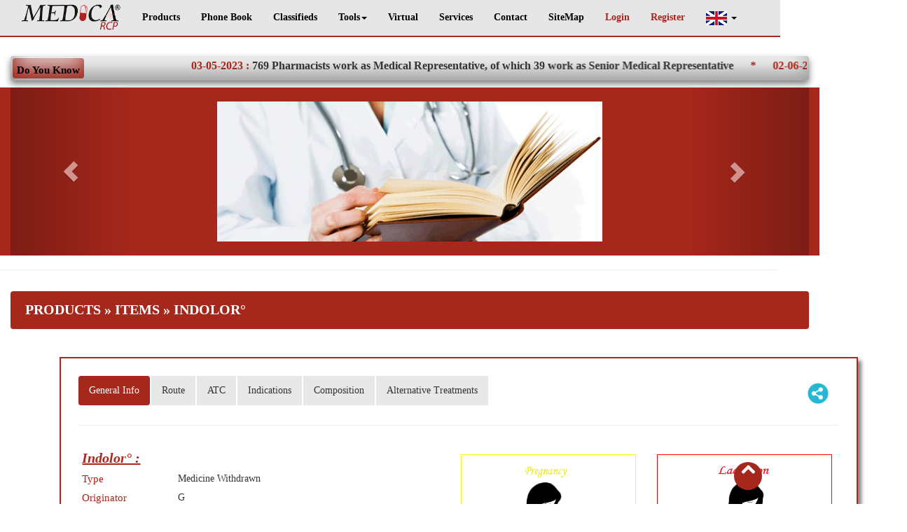

--- FILE ---
content_type: text/html; charset=UTF-8
request_url: https://medicarcp.com/en/products/details/Indolor%C2%B0
body_size: 23800
content:
<script src="https://medicarcp.com/website/chart/js/jquery-3.2.1.min.js"></script>
<script src="https://medicarcp.com/website/chart/js/fusioncharts.js"></script>
<script src="https://medicarcp.com/website/chart/js/fusioncharts.charts.js"></script>
<script src="https://medicarcp.com/website/chart/js/themes/fusioncharts.theme.zune.js"></script>
<script src="https://medicarcp.com/website/js/three.js"></script><!DOCTYPE html>
<html lang="en">
<head>
  <meta charset="utf-8">
  <meta name="csrf-token" content="9pD0PB9ivbYvIX15KmlytCIc2KNHl2eKO2YK8QN6"> 
  <meta http-equiv="X-UA-Compatible" content="IE=edge">
  <meta name="viewport" content="width=device-width, initial-scale=1">
  <meta name="description" content="Medica RCP is the leader of medical information in Lebanon. Medica RCP offers a wide range of information, including product price comparison, price evolution, price tracking, and many others.">
  <meta name="keywords" content="price comparison, price evolution, side effects, symptoms, checkers, excipients, price tracking, disease, medicines pictures, statistics, phonebook">
  <link rel="icon" type="image/png" href="https://medicarcp.com/website/images/icon.png">
  

 
  <title>Medica RCP |Indolor° | Indications | Side Effects | Composition | Route | all.price | Alternative Products</title>
<!-- Global site tag (gtag.js) - Google Analytics >-->
<script async src="https://www.googletagmanager.com/gtag/js?id=UA-136306445-1"></script>
<script>
  window.dataLayer = window.dataLayer || [];
  function gtag(){dataLayer.push(arguments);}
  gtag('js', new Date());

  gtag('config', 'UA-136306445-1');
</script> 

   <meta name="google-site-verification" content="8XXcvSH24a1EJqM41y9GCEfPUT2Jqzm-iM7Io1WYRSc" /> 
   
   <!-- AdSens -->
   <script data-ad-client="ca-pub-9397162554487679" async src="https://pagead2.googlesyndication.com/pagead/js/adsbygoogle.js"></script>
 
  <!-- CSS -->
 
   
  <link media="all" type="text/css" rel="stylesheet" href="https://medicarcp.com/website/css/bootstrap.min.css"> 
  <link media="all" type="text/css" rel="stylesheet" href="https://medicarcp.com/website/js/fancybox/jquery.fancybox.css"> 
  <link media="all" type="text/css" rel="stylesheet" href="https://medicarcp.com/website/css/style.css?v=1.1">
  <link media="all" type="text/css" rel="stylesheet" href="https://medicarcp.com/website/css/sweetalert.min.css">
  <link media="all" type="text/css" rel="stylesheet" href="https://medicarcp.com/website/css/animate.css">
  <link media="all" type="text/css" rel="stylesheet" href="https://medicarcp.com/website/css/select2.min.css">

  <script src="https://code.jquery.com/jquery-2.1.1.min.js"></script>
  
  

 

  
<script type="text/javascript">
   function openWhats(){

        window.open("https://web.whatsapp.com/send?phone=9613760750","_blank");

   }

  function openWhatsMobile(){

        window.open("https://api.whatsapp.com/send?phone=9613760750","_blank");

   }
</script>

<script type="text/javascript">
  function setCookie(cname, cvalue, exdays) {
  var d = new Date();
  d.setTime(d.getTime() + (exdays * 24 * 60 * 60 * 1000));
  var expires = "expires="+d.toUTCString();
  document.cookie = cname + "=" + cvalue + ";" + expires + ";path=/";
}

 function getCookie(cname) {
  var name = cname + "=";
  var decodedCookie = decodeURIComponent(document.cookie);
  var ca = decodedCookie.split(';');
  for(var i = 0; i <ca.length; i++) {
    var c = ca[i];
    while (c.charAt(0) == ' ') {
      c = c.substring(1);
    }
    if (c.indexOf(name) == 0) {
      return c.substring(name.length, c.length);
    }
  }
  return "";
}
</script>

  <script language="javascript">
  var x = 10;
  var y = 230;
  var max_x = screen.width-100;
  var max_y = screen.height-100;
  var xpremik = 5;
  var ypremik = 5;
  function go()
  {
       }

  /* function for the bouncing image */
  function premikSlike() {
    x = x + xpremik;
    y = y + ypremik;
    document.getElementById("canvas").style.top = y+'px';
    document.getElementById("canvas").style.left = x+'px';
    if ((x+xpremik > max_x) || (x+xpremik < 0))
    xpremik *=-1;
    if ((y+ypremik > max_y) || (y+ypremik < 0))
    ypremik *=-1;
    window.setTimeout('premikSlike()',100);
  }

  </script>

 <script type="text/javascript">
var validNavigation = false;

function endSession() {
// Browser or broswer tab is closed
// Do sth here ...
alert("bye");
}

function wireUpEvents() {
/*
* For a list of events that triggers onbeforeunload on IE
* check http://msdn.microsoft.com/en-us/library/ms536907(VS.85).aspx
*/
window.onbeforeunload = function() {
  if (!validNavigation) {

            var ref="load";
      $.ajax({
            type: 'get',
            async: false,
            url: 'logout.php',
 data:
            {
                ref:ref               
            },
             success:function(data)
            {
                console.log(data);
            }
            });
     endSession();
  }
 }

// Attach the event keypress to exclude the F5 refresh
$(document).bind('keypress', function(e) {
if (e.keyCode == 116){
  validNavigation = true;
}
});

// Attach the event click for all links in the page
$("a").bind("click", function() {
validNavigation = true;
});

 // Attach the event submit for all forms in the page
 $("form").bind("submit", function() {
 validNavigation = true;
 });

 // Attach the event click for all inputs in the page
 $("input[type=submit]").bind("click", function() {
 validNavigation = true;
 });

}

// Wire up the events as soon as the DOM tree is ready
$(document).ready(function() {
wireUpEvents();  
}); 
</script> 

<style>

/* Button used to open the chat form - fixed at the bottom of the page */
.chat_open-button {
  background-color: #A6271C;
  color: white;
  padding: 16px 20px;
  border: none;
  cursor: pointer;
  opacity: 0.8;
  position: fixed;
  bottom: 23px;
  right: 28px;
  width: 260px;
}

/*.whatsapp-button {
  background-color: #64ae64;
  color: white;
  padding: 5px 20px;
  border: none;
  cursor: pointer;
  opacity: 0.8;
  position: fixed;
  bottom: 80px;
  right: 28px;
  width: 260px;
  text-align: cente;
  vertical-align: middle;
 
}*/

.whatsapp-button{
  color:#fff;
  height:60px;
  width:60px;
  font-size:22px;
  line-height:60px;
  text-align:center;
  text-decoration:none;
  position:fixed;
  bottom: 80px;
  right: 40px;
  opacity:0,5;
  border-radius:50%;

  background-color:#A6271C;
}

.whatsImg{
  width:60px;height: 60px;margin-right: 5px
}



.chatAlert{
  display: none;
  background-color: #FDEDEC;
  color: #A6271C;
  padding: 16px 20px;
  border: 1px solid;
  cursor: pointer;
  opacity: 0.8;
  position: fixed;
  bottom: 700px;
  right: 10px;
  width: 260px;
}
/* The popup chat - hidden by default */
.chat-popup {
  display: none;
  position: fixed;
  bottom: 0;
  right: 15px;
  border: 3px solid #f1f1f1;
  z-index: 9;
}

.chat-popup-box {
  border: 3px solid #f1f1f1;
    background: #fff;
    width: 280px;
    height: 100%;
    float: left;
    margin-right: 30px;
}

/* Add styles to the form container */
.chat_form-container {
  width: 280px;
  padding: 10px;
  background-color: white;
}

/* Full-width textarea */
.chat_form-container textarea {
  width: 100%;
  padding: 15px;
  margin: 5px 0 10px 0;
  border: none;
  background: #f1f1f1;
  resize: none;
  min-height: 50px;
  max-width: 250px;
}

/* When the textarea gets focus, do something */
.chat_form-container textarea:focus {
  background-color: #ddd;
  outline: none;
}

/* Set a style for the submit/send button */
.chat_form-container .btn {
  background-color: #A6271C;
  color: white;
  padding: 12px 20px;
  border: none;
  cursor: pointer;
  width: 100%;
  margin-bottom:10px;
  opacity: 0.8;
}

/* Add a red background color to the cancel button */
.chat_form-container .cancel {
  background-color: red;
}

/* Add some hover effects to buttons */
.chat_form-container .btn:hover, .open-button:hover {
  opacity: 1;
}

.chatheader{
  height: 20px;
  background-color: #A6271C;
  color: white;
  font-weight: bold;
  text-align: center;
    width: 100%;
  padding: 16px 20px;
    border: none;
    cursor: pointer;
    margin-bottom:10px;
    opacity: 0.8;
}
#chat {
    position: fixed;
    bottom: 0;
    left: 0;
    right: 100px;
    height: auto;
     width: 80%;
}
</style>
</head>
<body onload="go()">



  <!-- Vote-->

<script type="text/javascript">
 $(document).ready(function() {
   var name = "medicavote";
  var decodedCookie = decodeURIComponent(document.cookie);
  if(decodedCookie.indexOf(name) == -1){
    voteNotif();
    setInterval(function(){ voteNotif(); }, 86000000);
    }
});
function voteNotif() {
 
  
     var params;
      let ask = Notification.requestPermission();
        params = {lang:"en",type:"Vote"};
        
        $.get("/finds/notify",params, function(data, status){


        if(data != null){

          for (var i = 0; i<data.length;i++) {

            var theurl = data[i]['link'];
            var notifikasi = new Notification(data[i]['title'], {
              icon: data[i]['icon'],
              body: data[i]['msg'],
               requireInteraction: true
              
            });
            notifikasi.onclick = function () {
              window.open(theurl); 
              notifikasi.close();     
            };
            
          };
        }
    });
  

}
</script>



<!-- all visitors-->
 <script type="text/javascript">
 $(document).ready(function() {
  if(getCookie('notifPublic') == "")
      checknotifpublic();
  setInterval(function(){ checknotifpublic(); }, 86000000);
});
function checknotifpublic() {
      
      setCookie('notifPublic',1,1);
      var params;
       let ask = Notification.requestPermission();

        params = {lang:"en",type:"public"};
        

        $.get("/finds/notify",params, function(data, status){


        if(data != null){

          for (var i = 0; i<data.length;i++) {

            var theurl = data[i]['link'];
            var notifikasi = new Notification(data[i]['title'], {
              icon: data[i]['icon'],
              body: data[i]['msg'],
              
              
            });
            
            notifikasi.onclick = function () {
              window.open(theurl); 
              notifikasi.close();     
            };

             setTimeout(function(){
              notifikasi.close();
            }, 10000);
            
          };
        }
     });

     
  

}
</script>


 <!-- registered users-->  
  <!-- 7 days Before expire users -->



   
<style type="text/css">
  .mnuWidth{
    width:87%;
  }

  .dropdown-menu{
    min-width: inherit;
   
   
  }

  @media  screen and (max-width: 800px){

    .mnuWidth{
      width:100%;
    }
  }
</style>

  <div class="row" >
   
    <input type="hidden" id="locale" value = "en"/>

    <div class="leftDiv col-xs-12 col-sm-12 col-md-12 col-lg-10 mnuWidth" > 

      <div class="container-fluid container-fluid-pad " style="margin-bottom:50px">
        <header >

          <nav class="navbar navbar-default navbar-static-top mnuWidth"  role="navigation">
            <div class="navigation" >
              <div class="container">
                <div class="navbar-header" >
                  <button type="button" class="navbar-toggle pull-right" data-toggle="collapse" data-target=".navbar-collapse ">
                    <span class="sr-only">Toggle Navigation</span>
                    <span class="icon-bar"></span>
                    <span class="icon-bar"></span>
                    <span class="icon-bar"></span>
                  </button>

                  <a href="https://medicarcp.com" class="navbar-brand"><img src="https://medicarcp.com/website/images/logo.png" alt="Logo" /></a>
                </div>

                <div class="navbar-collapse collapse" style="float: left;" >
                  <ul class="nav navbar-nav navbar-right medica-font" >
                    <!--<li><a href="https://medicarcp.com">Home</a></li>-->
                    <li><a href="https://medicarcp.com/en/prodcutSelector">Products</a></li>
                    
                    <li><a href="https://medicarcp.com/en/phonebook">Phone Book</a></li>
                    
                   <li><a href="https://medicarcp.com/en/jobs/jobsSelector">Classifieds</a></li>
                    <li  class="clo">
                      <a id="dLabel" role="button" data-toggle="dropdown"  data-target="#" >Tools<span class="caret"></span></a>
                      <ul class="dropdown-menu">
                        <li class="clo"><a href="https://medicarcp.com/en/awareness">Patient Education</a></li>
                        <li class="clo" ><a href="https://medicarcp.com/en/atc">ATC</a></li>
                        
                       
                        <li class="clo" ><a href="https://medicarcp.com/en/calculator">Calculator</a></li>
                        <li class="clo" ><a href="https://medicarcp.com/en/converter">Converter</a></li>
                        <li class="clo" ><a href="https://medicarcp.com/en/doyouknow">Do You Know</a></li>
                        <li class="clo" ><a href="https://medicarcp.com/en/tips">Grandmother Tips</a></li>
                        <li class="clo" ><a href="https://medicarcp.com/en/usefulLinks">Useful Links</a></li>
                        <li class="clo" ><a href="https://medicarcp.com/en/psrp">WW Pricing System & Registration Procedure</a></li>
                        <li class="clo" ><a href="https://medicarcp.com/en/downloads/downloads">Downloads</a></li>
                        <li class="clo" ><a href="https://medicarcp.com/en/vote">Vote</a></li>
                      </ul>
                    </li >

                    <li><a href="https://medicarcp.com/en/virtual">Virtual</a></li>
                   <!--<li  class="clo"> 

                      <a  role="button" data-toggle="dropdown"  data-target="#" >Virtual<span class="caret"></span></a>
                    <ul class="dropdown-menu">
                        <li class="clo" ><a href="https://medicarcp.com/en/vdc">Virtual Diet Center</a></li>
                         <li class="clo" ><a href="">Virtual Clinics</a></li>
                          <li class="clo" ><a href="https://medicarcp.com/en/bloodbank">Virtual Blood Bank</a></li>
                          <li class="clo" ><a href="https://medicarcp.com/en/angelpharmacy">Virtual Angel Pharmacy</a></li>
                          <li class="clo" ><a href="https://medicarcp.com/en/pvc">Virtual PharmacoVigilance Center</a></li>
                      </ul>-->
                    
                   </li>

                  
                    <li><a href="https://medicarcp.com/en/services">Services</a></li>
                    <li><a href="https://medicarcp.com/en/contactus">Contact</a></li>
                    <li><a href="https://medicarcp.com/en/sitemap">SiteMap</a></li>

                    
                     
                     <li  class="clo " >
                                             <li><a href="#" data-toggle="modal" data-target="#myModal" style="color: #A6271C">Login</a></li>
                      <li><a href="https://medicarcp.com/en/signup" style="color: #A6271C">Register</a></li>

                      
                                            
                    </li >
                    
                   
                     <!-- Lang -->
                     <li  class="clo " >
                      
                      <a id="dLabel" role="button" data-toggle="dropdown"  data-target="#" >
                                                    <img  class="langIcon" src="https://medicarcp.com/website/images/lang/eng.png" alt="English" />
                                                      <span class="caret"></span>
                        </a>
                      <ul class="dropdown-menu" style="text-align: center;">
                                                 
                                                                                  <li class="clo"><a href="https://medicarcp.com/fr/products/details/Indolor%C2%B0">
                               <img class="langIcon" src="https://medicarcp.com/website/images/lang/fr.png" alt="French" /></a></li>
                            
                                                   
                                                                              <li class="clo"><a href="https://medicarcp.com/ar/products/details/Indolor%C2%B0">
                            <img  class="langIcon" src="https://medicarcp.com/website/images/lang/leb.png" alt="Arabic" /></a></li>
                          
                          
                                                                       
                      </ul>
                    </li>


                    
                  </ul>
                </div>
              </div>
            </div>

            <style type="text/css">
              .LoginDiv{
                width: 100%;height: 20px;border-color: #A6271C;background-color: #E5E7E9;margin-bottom: 0px;font-size:13px;
                display: none;
              
                
              }
                        @media  screen and (min-width: 800px){
                          #divLanguages{
                            display: none;
                          }
                          #LangSep{
                            display: none;
                          }

                          #faceSep{
                             display: none;
                          }

                          #smDiv{
                            display: none;
                          }

                          
                        }

                        @media  screen and (max-width: 800px){
                          .LoginDiv{
                              width: 100%;height: 40px;border-color: #A6271C;background-color: #E5E7E9;margin-bottom: 0px;font-size:12px;
                              display: block;
                            }

                        }
              </style>
            
             <div  class = "LoginDiv"> 

             <!-- Welcome, login, logout -->
                  

                  <!-- Social Media  -->
                 <div class="row social-media-frames1" id = "smDiv" style="margin-bottom:0px ">
                    <iframe  src="https://www.facebook.com/plugins/like.php?href=https%3A%2F%2Fwww.facebook.com%2FMedicaRef%2F&width=51&layout=button&action=like&size=small&show_faces=false&share=false&width=100&height=80&appId" scrolling="no" frameborder="0" allowTransparency="true"></iframe>
                    <iframe  src="https://www.facebook.com/plugins/share_button.php?href=https%3A%2F%2Fwww.facebook.com%2FMedicaRef%2F&layout=button&size=small&mobile_iframe=true&width=100&height=80&appId" scrolling="no" frameborder="0" allowTransparency="true"></iframe>
                  </div>

                    <div class="Eyadseparator" id = "LangSep"></div>

                      <!-- Languages -->

                   <div id = "divLanguages" class="row EyadLangDiv">

                    

                                                            <a href="https://medicarcp.com/fr/products/details/Indolor%C2%B0">
                      <img class="langIcon" src="https://medicarcp.com/website/images/lang/fr.png" alt="French" />
                    </a>
                                        
                                                            <a href="https://medicarcp.com/ar/products/details/Indolor%C2%B0">
                      <img  class="langIcon" src="https://medicarcp.com/website/images/lang/leb.png" alt="Arabic" />
                    </a>
                                                          </div> 

            <div>

           

              </nav>

            </header>
          </div>
<script type="text/javascript">

 $(document).ready(function() {
      });
</script>


          <!-- Login Popup -->
          <div class="modal fade" id="myModal" role="dialog" >
            <div class="modal-dialog">
              <div class="modal-content">
                <div class="modal-header">
                  <button type="button" class="close" data-dismiss="modal">&times;</button>
                  <h4 class="modal-title">Login</h4>
                </div>
                <div class="modal-body">
                  <p>
                    <form class="form-horizontal" role="form" method="POST" action="https://medicarcp.com/login">
                      <input type="hidden" name="_token" value="9pD0PB9ivbYvIX15KmlytCIc2KNHl2eKO2YK8QN6">

                      <div class="form-group">
                        <label for="email" class="col-md-4 control-label">E-Mail Address</label>

                        <div class="col-md-6">
                          <input required id="email" type="email" class="form-control" name="email" value="">

                                                  </div>
                      </div>

                      <div class="form-group">
                        <label for="password" class="col-md-4 control-label">Password</label>

                        <div class="col-md-6">
                          <input required id="password" type="password" class="form-control" name="password">

                                                    <br/>
                          <div class="form-check form-check-inline">
                          
                           <label class="title" style="color:black;" for="inlineCheckbox1">Remember me</label>&nbsp;
                            
                          <input class="form-check-input"   type="checkbox" id="inlineCheckbox1" value="remember" >
                       
                      </div>

                        </div>
                      </div>

                      <div class="form-group">
                        <div class="col-md-6 col-md-offset-4">
                          <button type="submit" class="btn btn-default">
                            <i class="fa fa-btn fa-sign-in"></i> Login
                          </button>

                          <a class="btn btn-link" href="https://medicarcp.com/password/reset">Forgot Your Password?</a>
                        </div>
                      </div>
                    </form>
                  </p>
                </div>
              </div>
            </div>
          </div>
          <!-- End Login Popup -->


           <!-- Do You Know -->
          <div class="container">
            <div class="dyk">
              <div class="title"  >Do You Know</div>
              <div class="marquee">
                <div  class="marquee-inner"  >
                  <p  id ="marquee" onclick="stopme(this)">
                                                            <span style="padding: 0;margin: 0">03-05-2023 :</span>
                                        769 Pharmacists work as Medical Representative, of which 39 work as Senior Medical Representative
                    <span>*</span>
                                                            <span style="padding: 0;margin: 0">02-06-2020 :</span>
                                        216 non Pharmacists work as Medical Representative, and 54 work as Senior Medical Representative
                    <span>*</span>
                                                            <span style="padding: 0;margin: 0">05-06-2023 :</span>
                                        In Lebanon, 88 generic medicinal products are more expensive than their Originators
                    <span>*</span>
                                                            <span style="padding: 0;margin: 0">31-12-2019 :</span>
                                        A medicinal product refused in Europe is marketed in Lebanon
                    <span>*</span>
                                                            <span style="padding: 0;margin: 0">05-06-2023 :</span>
                                        At least 332 medicinal products are available on the Lebanese market and are not available in the country of origin
                    <span>*</span>
                                                            <span style="padding: 0;margin: 0">05-06-2023 :</span>
                                        The price of the most expensive medicine available in Lebanon is 30434557 LL
                    <span>*</span>
                                                            <span style="padding: 0;margin: 0">05-06-2023 :</span>
                                        At least 1309 medicinal products are more expensive in Lebanon than in the countries of origin
                    <span>*</span>
                                                            <span style="padding: 0;margin: 0">01-01-2019 :</span>
                                        Daktavira, a generic of Daklinza, is registered in Lebanon but has no public price
                    <span>*</span>
                                                            <span style="padding: 0;margin: 0">31-12-2019 :</span>
                                        352 medicinal products have been declared as non-marketed or withdrawn
                    <span>*</span>
                                                            <span style="padding: 0;margin: 0">09-11-2021 :</span>
                                        64.72% of lebanese pharmacists are female
                    <span>*</span>
                                                            <span style="padding: 0;margin: 0">31-12-2019 :</span>
                                        486 medicines were submitted to the Ministry of Health for a marketing authorization, and 514 medicines were registered to date
                    <span>*</span>
                                                            <span style="padding: 0;margin: 0">15-06-2018 :</span>
                                        The Minister of Public Health, has decided to suspend the commercialization of AB Slim (Ab Care Medical Herbs), which contains sibutramine, sildenafil and phenolphthalein
                    <span>*</span>
                                                            <span style="padding: 0;margin: 0">01-06-2020 :</span>
                                        Some Non-Marketed medicines are still imported
                    <span>*</span>
                                                            <span style="padding: 0;margin: 0">01-06-2020 :</span>
                                        Ixempra, a medicinal product withdrawn in Europe is imported to lebanon
                    <span>*</span>
                                                            <span style="padding: 0;margin: 0">01-06-2020 :</span>
                                        A vaccine made in India, removed from WHO list of prequalified vaccines, is submitted for registration in Lebanon
                    <span>*</span>
                                                            <span style="padding: 0;margin: 0">01-06-2020 :</span>
                                        Lebanon has 14 CROs, and is ranked as one of the largest countries in the world in clinical studies. According to the WHO, 817 clinical studies are currently conducted in Lebanon.
                    <span>*</span>
                                                            <span style="padding: 0;margin: 0">05-01-2021 :</span>
                                        
                    <span>*</span>
                                                            <span style="padding: 0;margin: 0">01-10-2023 :</span>
                                        Adakveo is now withdrawn from use in the European Union due to lack of therapeutic efficacy
                    <span>*</span>
                                      </p>
                </div>
              </div>
            </div>
          </div>
<script type="text/javascript">
function stopme(e){
  var stat = e.style.webkitAnimationPlayState;
  if(stat =="paused"){
    e.style.webkitAnimationPlayState = "running";
  }else{
    e.style.webkitAnimationPlayState = "paused";
  }
}
</script>


          <!-- Sponsors -->
          <div class="container sponsor-div" style="text-align: center">
            <div id="myCarousel" class="carousel slide" data-ride="carousel">
              <div class="carousel-inner" >
                                <div class="item active" >
                  <img src="https://medicarcp.com/website/images/uploaded_ads/doctor.jpg" alt="" class="img-responsive center-block" >
                </div>
                                              </div>
              <!-- Left and right controls -->
              <a class="left carousel-control" href="#myCarousel" data-slide="prev">
                <span class="glyphicon glyphicon-chevron-left"></span>
                <span class="sr-only">Previous</span>
              </a>
              <a class="right carousel-control" href="#myCarousel" data-slide="next">
                <span class="glyphicon glyphicon-chevron-right"></span>
                <span class="sr-only">Next</span>
              </a>
            </div>
          </div>


          <!-- Do You Know 
          <div class="container">
            <div class="dyk">
              <div class="title" >Do You Know</div>
              <div class="marquee">
                <div class="marquee-inner" >
                  <p  id ="marquee" onclick="stopme(this)">
                                        769 Pharmacists work as Medical Representative, of which 39 work as Senior Medical Representative
                    <span>*</span>
                                        216 non Pharmacists work as Medical Representative, and 54 work as Senior Medical Representative
                    <span>*</span>
                                        In Lebanon, 88 generic medicinal products are more expensive than their Originators
                    <span>*</span>
                                        A medicinal product refused in Europe is marketed in Lebanon
                    <span>*</span>
                                        At least 332 medicinal products are available on the Lebanese market and are not available in the country of origin
                    <span>*</span>
                                        The price of the most expensive medicine available in Lebanon is 30434557 LL
                    <span>*</span>
                                        At least 1309 medicinal products are more expensive in Lebanon than in the countries of origin
                    <span>*</span>
                                        Daktavira, a generic of Daklinza, is registered in Lebanon but has no public price
                    <span>*</span>
                                        352 medicinal products have been declared as non-marketed or withdrawn
                    <span>*</span>
                                        64.72% of lebanese pharmacists are female
                    <span>*</span>
                                        486 medicines were submitted to the Ministry of Health for a marketing authorization, and 514 medicines were registered to date
                    <span>*</span>
                                        The Minister of Public Health, has decided to suspend the commercialization of AB Slim (Ab Care Medical Herbs), which contains sibutramine, sildenafil and phenolphthalein
                    <span>*</span>
                                        Some Non-Marketed medicines are still imported
                    <span>*</span>
                                        Ixempra, a medicinal product withdrawn in Europe is imported to lebanon
                    <span>*</span>
                                        A vaccine made in India, removed from WHO list of prequalified vaccines, is submitted for registration in Lebanon
                    <span>*</span>
                                        Lebanon has 14 CROs, and is ranked as one of the largest countries in the world in clinical studies. According to the WHO, 817 clinical studies are currently conducted in Lebanon.
                    <span>*</span>
                                        
                    <span>*</span>
                                        Adakveo is now withdrawn from use in the European Union due to lack of therapeutic efficacy
                    <span>*</span>
                                      </p>
                </div>
              </div>
            </div>
          </div>-->

          <hr>

<script>
function topFunction() {
        

        $("html, body").animate({ scrollTop: 0 }, 1000);
                    return false;
        //document.body.scrollTop = 0;
        //document.documentElement.scrollTop = 0;
    }
</script>

          
<style>
.prodDetailsTbl tr td {padding:5px;}
.title{color:#A6271C;font-weight: normal;font-family: times new roman;font-size: 15	}
.prodDetailsTbl tr td  {font-weight: normal;font-family: times new roman;font-size: 14}

.RevisionDate{
	width: 100%;background-color:#EAEDED;height: 30px;text-align: center;font-weight: bold;font-size: 13px;color: #A6271C;border-top-right-radius: 25px ;border-top-left-radius: 25px;font-family: times new roman;

}
  
.productName{
  font-family: 'Times New Roman';
  font-weight:bold;
  font-size: 20px;
  color: #A6271C;
  font-style: italic;
  text-decoration: underline;
}
  .blink_me {
   max-width:280px;
  cursor: progress;
  color: rgba(255,12,12,0.7);
  -o-text-overflow: clip;
  text-overflow: clip;
  letter-spacing: 2px;
  text-shadow: 1px 2px 10px rgba(145,30,30,0.9) ;
  -webkit-transform: rotateX(14.32394487827058deg) rotateY(-17.76169164905552deg)   ; 
  transform: rotateX(14.32394487827058deg) rotateY(-17.76169164905552deg)   ;
  animation: blinker 1s linear infinite;
   }

   @keyframes  blinker {  50% { opacity: 0; } }




</style>

<style type="text/css">
	.box_p:hover{
   
   		 transform: scale(1.2);

  	}
	.alternative{
		height:190px;
		border: 1px solid #A6271C;
		border-radius: 10px;
	}
	.agentAlt{
		font-family: times new roman;
		font-weight: bold;
		color : blue;
	}
	.labAlt{
		font-family: times new roman;
		font-weight: bold;
		color : #641E16;
	}

	.alternativeT{
		
		border: 1px solid #A6271C;
		border-radius: 10px;
	}
</style>

<style type="text/css">
.tooltiphazard {
  position: relative;
  display: inline-block;

}


.tooltiptext {
  display: none;
  width: 120px;
  background-color: #A6271C;
  color: #fff;
  text-align: center;
  border-radius: 6px;
  padding: 5px 0;
  font-size: 15px;
  /* Position the tooltip */
  position: absolute;
  z-index: 1;
}

.tooltiphazard:hover .tooltiptext {
  display: block;
}


</style>

<style type="text/css">
	.divCopy{
		border:1px solid;width:300px;height: 30px;background-color: #f9f9f9;padding:0 0 0 0;float: right; display: none;
	}
	.inputCopy{
		width: 80%;margin-left: 0px
	}

	@media    screen and (max-width:500px){
		.divCopy{
			border:1px solid;width:200px;height: 30px;background-color: #f9f9f9;padding:0 0 0 0;float: right; display: none;
		}
		.inputCopy{
			width: 70%;margin-left: 0px
		}
	}
</style>
<script type="text/javascript">
	function exportme(moh){
		
		var url = "https://medicarcp.com/chart/statisticsProductExport/moh";
		
		url = url.replace('moh', moh);
		window.open(url, "Chart");
	}

function showUrl() {

	  var img = document.getElementById("imgCopy");
	  var divCopy = document.getElementById("divCopy");
	  var left  = img.offsetLeft + 50 + "px";
      var top  = img.offsetTop + 50 + "px";

       divCopy.style.position = "absolute";
       divCopy.style.left = left;
       divCopy.style.top = top;
       //divCopy.style.display = "block";
       $('#divCopy').toggle();
	  
}

function copyUrl(){

  var copyText = document.getElementById("productUrl");
  copyText.select();
  copyText.setSelectionRange(0, 99999); /*For mobile devices*/
  document.execCommand("copy");
  alert("Copied the text: " + copyText.value);
  document.getElementById("divCopy").style.display = "none";
}

function shareTofacebook(){

  var productUrl = document.getElementById("productUrl").value;
  var url = "https://www.facebook.com/sharer/sharer.php?u=" + productUrl;
  window.open(url,"_blank");
  document.getElementById("divCopy").style.display = "none";
}

function showFreq(){
	$('#divFreq').toggle();
}
</script>

<div class="container" >
<div class="panel">
      <div class="panel-heading"><span>
      	<a  class="white" href="https://medicarcp.com/en/prodcutSelector">Products</a> 
         &#187; <a class="white" href="https://medicarcp.com/en/products"> Items</a>
		  &#187; Indolor°
      </span></div>
</div>
</div>

<div class="container" style="width:90%;">




<div class="wow container">
	<div class="align-center"> 

	  <ul class="nav nav-pills">
	  	<li class="calc-image  active "><a data-toggle="pill" href="#home">General Info </a></li>
	  		    <li class="calc-image"><a data-toggle="pill" href="#menu0">Route</a></li>	    <li class="calc-image" ><a data-toggle="pill" href="#menu1">ATC</a></li>		<li class="calc-image" ><a data-toggle="pill" href="#menu3">Indications</a></li>	    <li class="calc-image" ><a data-toggle="pill" href="#menu2">Composition</a></li>	    	    	    	    	    	    	    	    	    	    <li class="calc-image" ><a data-toggle="pill" href="#menu11">Alternative Treatments</a></li>	   	    
		
	    
		<li style="float: right;">
	    	<a  onclick="showUrl()"><img id = "imgCopy" style="width: 30px;height: 30px" src="https://medicarcp.com/website/images/share.png"></a></li>
	    	
	    	<li>
	    		<div id="divCopy" class="divCopy">
                  <input class="inputCopy"  type="text" id="productUrl" value="https://medicarcp.com/en/products/details/Indolor%C2%B0">
                  &nbsp;<i data-toggle="tooltip" data-placement="top" title="Copy Link"class="fa fa-files-o" aria-hidden="true" onclick="copyUrl()"></i>
                  &nbsp;<a data-toggle="tooltip" data-placement="top" title="Share To Facebook" onclick="shareTofacebook()">
                  	<i class="bf-icon fa fa-facebook"></i> </a>		 
            </div>
            </li>
	    	
	  </ul> 

	  <hr>
<style type="text/css">
	.preglacBox{
		width:550px;float: right;text-align: center;
	}

	.pregBox{
		margin-top:10px;padding-top: 5px; width: 250px;min-height: 250px ;float: right;border: 1px solid;
	}

	.lacBox{
		margin-top:10px;padding-top: 5px;width: 250px;min-height:250px ; float: right;margin-right: 10px; border: 1px solid;
	}

	.pregImg{
		height:170px;  width:130px;
	}

	.pregComment{
		width:250px;text-align:center;
	}

	@media    screen and (max-width:500px){
			.preglacBox{
				width:200px;float: right;text-align: center;
			}

			.pregBox{
				margin-top:10px;padding-top: 5px; width: 150px;min-height: 150px ;float: left;border: 1px solid;margin-left: 10px;
			}

			.lacBox{
				margin-top:10px;padding-top: 5px;width: 150px;min-height:150px ; float: left;margin-left: 10px; border: 1px solid;
			}

			.pregImg{
				height:170px;  width:130px;
			}

			.pregComment{
				width:250px;text-align:center;
			}	
	}
</style>
	<div class="tab-content justify">
		

				    <div id="home" class="tab-pane fade  in active  ">
		      <p>
		      	
		      	<!-- Product Most Expensive  -->
			      	<div class="preglacBox">
			      		<div class="row">
			      			<div class="col-md-12">
			      							      			</div>


			      		</div>
				      	
				      	<div class="row">
			      			<div class="col-xs-12  col-md-6">
			      				 <!-- Product Pregnancy  -->
							      
							      <div class="pregBox" style="border-color: yellow">
									<img  class="pregImg"
									src="https://medicarcp.com/website/images/pregnancy/pregnancy-yellow.png" />
									<br/>
									<span id = "spnPregHazard" style="text-align:center;color: yellow;">To avoid</span>
									<br/>
																		<span class="pregComment">As a precautionary measure</span>
																		</div>
									

							      			      			</div>

			      			<div class="col-xs-12 col-md-6">
			      				  <!-- Product lactation  -->
								      
								      <div class="lacBox" style="border-color:red">
										<img  class="pregImg"
										src="https://medicarcp.com/website/images/lactation/lactation-red.png" />
										<br/>
										<span  style="text-align:center;color: red;">Contraindicated</span>
										<br/>
																				<span class="pregComment">Manque de données</span>
																				</div>
										

								      			      			</div>
			      			
			      		</div>



		       </div>
									  
										<table class="prodDetailsTbl justify">
											<tr>
												<td> <span class="productName">Indolor° : </span> </td>
												<td></td>
											</tr>
											<tr>
												<td> <span class="title">Type</span> </td>
												<td id="sec"><span class="text-glow">Medicine Withdrawn</span></td>
											</tr>
											<!-- Updated by Eyad -->

											

												


											<tr>
												<td> <span class="title">Originator</span> </td>
												<td>
																											G
																										
												</td>
											</tr>

											<tr>
												<td> <span class="title">Agent</span></td>
												<td id="sec"><a href="https://medicarcp.com/en/companies/28/details/Pharmadex" >Pharmadex</td>
											</tr>

											<tr>
												<td> <span class="title">Distributor</span></td>
												<td id="sec"><a href="https://medicarcp.com/en/companies/28/details/Pharmadex">Pharmadex</td>
											</tr>

											<tr>
												<td> <span class="title">Laboratory</span></td>
												<td id="sec"><a href="https://medicarcp.com/en/companies/623/details/Pharmadex Laboratories">Pharmadex Laboratories</td>
											</tr>

																						<tr>
												<td> <span class="title">Responsible Party</span></td>
												<td id="sec">Pharmadex</td>
											</tr>

											
																						<tr>
												<td> <span class="title">Origin</span></td>
												<td id="sec">Lebanon</td>
											</tr>

											
											<tr>
												<td> <span class="title">Manufacturer</span></td>
												<td id="sec"><a href="https://medicarcp.com/en/companies/13/details/Pharmadex SAL">Pharmadex SAL</td>
											</tr>

											<!-- Added By Eyad -->
																						<tr>
												<td> <span class="title">Manufacturing Type</span></td>
												<td id="sec"><a href="https://medicarcp.com/en/companies/13/details/Pharmadex SAL">G</td>
											</tr>
											
											<tr>
												<td> <span class="title">Origin</span> </td>
												<td>Lebanon</td>
											</tr>

											<tr>
												<td> <a href="https://medicarcp.com/en/atc" ><span class="title">ATC</span></a></td>
												<td>A01AB03</td>
											</tr>

											 
											<tr>
												<td> <span class="title">Revision Date</span></td>
												<td>01/05/2006</td>
											</tr>
																					</table>
									
							<br/>
<!-------------------- Comments -------------->
<style>
.accordionComments {
  background-color: #eee;
  color: #444;
  cursor: pointer;
  padding: 10px;
 	height: 50px;
  border: none;
  text-align: left;
  outline: none;
  font-size: 15px;
  transition: 0.4s;
  width: 60%;
  font-family: times new roman;
  font-weight: bold;
  color: #A6271C;

}


.activeComments , .accordionComments :hover {
  background-color: #ccc; 
}

.panelComments  {
  
  display: none;
  background-color: white;
  overflow: hidden;
 width: 60%;

}
</style>			
<style>


.comment-form-container {
	background: #F0F0F0;
	border: #e0dfdf 1px solid;
	padding: 20px;
	border-radius: 2px;
  
}

.input-row {
	margin-bottom: 20px;
}

.input-field {
	width: 85%;
	border-radius: 2px;
	padding: 10px;
	border: #e0dfdf 1px solid;
}

.btn-submit {
	padding: 10px 20px;
	background: #333;
	border: #1d1d1d 1px solid;
	color: #f0f0f0;
	font-size: 0.9em;
	width: 100px;
	border-radius: 2px;
    cursor:pointer;
}



.comment-row {
	border: #e0dfdf 1px solid;
	margin-bottom: 15px;
	padding: 15px;
    
}

.outer-comment {
	background: #F0F0F0;
	padding: 20px;
	border: #dedddd 1px solid;
     list-style-type: none;
    
}

span.commet-row-label {
	font-style: italic;

}

span.posted-by {
	color: #09F;
}

.comment-info {
	font-size: 0.8em;

}
.comment-text {
    margin: 10px 0px;
    font-size: 0.8em;
}
.btn-reply {
    font-size: 0.8em;
    text-decoration: underline;
    color: #888787;
    cursor:pointer;
}
#comment-message {
    margin-left: 20px;
    color: #A6271C;
    display: none;
}



</style>

	
					
					
					<button class="accordionComments">Comments						
					</button>
					
					<div class="panelComments">

						  <div class="comment-form-container" >
						        <form id="frm-comment">
						            <div class="input-row">
						            	<input class="input-field"
                   									 type="text" name="commentemail" id="Cemail" placeholder="Email" 
                   						
                   								    />
                   						 						                <input type="hidden" name="comment_id" id="commentId"
						                    /> 
						                 <input type="hidden" name="id_product" id="id_product"
						                    value = "889"/> 
						                 <input type="hidden" name="userId" id="userId"
						                     value = ""/> 
						                 <input type="hidden" name="_token" value="9pD0PB9ivbYvIX15KmlytCIc2KNHl2eKO2YK8QN6">   
						            </div>
						            <div class="input-row">
						                <textarea class="input-field" type="text" name="comment"
						                    id="comment" placeholder="Add a Comment">  </textarea>
						            </div>
						            <div>
						                <input type="button" class="btn-submit" id="submitButton"
						                    value="Post" /><div id="comment-message">Your comment will appear shortly after approval</div>
						            </div>

						        </form>
						    </div>

						    <div id="output" ></div>
					</div>


<script>
			$(document).ready(function() {

				if(getCookie("medicacomment") != ""){

					//$('#likbtn' + id).attr("onclick", "").unbind("click");
					//$('#dislikbtn' + id).attr("onclick", "").unbind("click");
				}

			});

			function setCookie(cname, cvalue, exdays) {
			  var d = new Date();
			  d.setTime(d.getTime() + (exdays * 24 * 60 * 60 * 1000));
			  var expires = "expires="+d.toUTCString();
			  document.cookie = cname + "=" + cvalue + ";" + expires + ";path=/";
			}

			 function getCookie(cname) {
			  var name = cname + "=";
			  var decodedCookie = decodeURIComponent(document.cookie);
			  var ca = decodedCookie.split(';');
			  for(var i = 0; i <ca.length; i++) {
			    var c = ca[i];
			    while (c.charAt(0) == ' ') {
			      c = c.substring(1);
			    }
			    if (c.indexOf(name) == 0) {
			      return c.substring(name.length, c.length);
			    }
			  }
			  return "";
			}

            function postReply(commentId) {
                $('#commentId').val(commentId);
                $("#comment").focus();
            }

            $("#submitButton").click(function () {
            	var email = document.getElementById("Cemail").value;
            	
            	var re =/^[a-zA-Z0-9.!#$%&'*+/=?^_`{|}~-]+@[a-zA-Z0-9](?:[a-zA-Z0-9-]{0,61}[a-zA-Z0-9])?(?:\.[a-zA-Z0-9](?:[a-zA-Z0-9-]{0,61}[a-zA-Z0-9])?)*$/;
            	
            	if(re.test(email.trim()) == false){
						alert("Invalid email");return;
				}

            	$("#comment-message").css('display', 'none');
                var str = $("#frm-comment").serialize();

                $.ajax({
                    url: "/products/addComment",
                    data: str,
                    type: 'post',
                    success: function (response)
                    {
                        var result = eval('(' + response + ')');
                        if (response)
                        {
                        	$("#comment-message").css('display', 'inline-block');
                            
                            $("#comment").val("");
                            $("#commentId").val("");
                     	   listComment();
                        } else
                        {
                            alert("Failed to add comments !");
                            return false;
                        }
                    }
                });
            });
            
            $(document).ready(function () {
            	   listComment();
            });

            function LikeComment(id){
            	var params;
            	params = {comment_id:id};
                $.get("/products/likecomment",params,
                        function (data) {

                        	if(data != ""){
                        		$('#liks' + id).html(data);
                        		$('#likbtn' + id).attr("onclick", "").unbind("click");
                        		$('#dislikbtn' + id).attr("onclick", "").unbind("click");
                        		$('#likbtn' + id).removeClass("fa fa-thumbs-o-up");
                        		$('#likbtn' + id).addClass("fa fa-thumbs-up");
        						
                        		setCookie("medicacomment" + id,id,1000);
                        	}

                        }
                 );
            }

             function DislikeComment(id){
            	var params;
            	params = {comment_id:id};
                $.get("/products/dislikecomment",params,
                        function (data) {

                        	if(data != ""){
                        		$('#disliks' + id).html(data);
                        		$('#dislikbtn' + id).attr("onclick", "").unbind("click");
                        		$('#likbtn' + id).attr("onclick", "").unbind("click");
                        		$('#dislikbtn' + id).removeClass("fa fa-thumbs-o-down");
                        		$('#dislikbtn' + id).addClass("fa fa-thumbs-down");
                        		setCookie("medicacomment" + id,id,1000);
                        	}

                        }
                 );
            }

            var ids = "";

            function listComment() {
            	var params;
            	
            	var product = document.getElementById("id_product").value;
            	var Admin = 0;
            	
       			 params = {id_product:product,isAdmin:Admin};
                $.get("/products/commentList",params,
                        function (data) {
                          
                           //var data = JSON.parse(data); 
                            
                            var comments = "";
                            var replies = "";
                            var item = "";
                            var parent = -1;
                            var active = false;
                            var results = new Array();

                            var list = $("<ul class='outer-comment'>");
                            var item = $("<li style = ' list-style-type: none;'>").html(comments);


                            for (var i = 0; (i < data.length); i++)
                            {
                                var commentId = data[i]['comment_id'];
                                parent = data[i]['parent_comment_id'];
                                active = data[i]['active'];
                                var likes = data[i]['like'] == null ? 0 : data[i]['like'] ;
                                var dislikes = data[i]['dislike'] == null ? 0 : data[i]['dislike'] ;

                                if (parent == null || parent == "0")
                                {

                                    comments = "<div class='comment-row'";
                                    if(active != true)
                                    	comments += " style = 'border: red 1px solid;'";

                                    comments += ">"+
                                    "<div class='comment-info'><span class='commet-row-label'>from</span> <span class='posted-by'>" + getName(data[i]['email']) + " </span> <span class='commet-row-label' style='float: right;'>at " + data[i]['date'] + "</span></div>" + 
                                    "<div class='comment-text'>" + data[i]['comment'] + "</div>"+
                                    "<div><a class='btn-reply' onClick='postReply(" + commentId + ")'>Reply</a> </div>"+
                                    	"<hr style='  border-top: 1px solid #D6DBDF;'>" +
                                    	"<div style='text-align:right'><i id='likbtn" + commentId +"'  class='fa fa-thumbs-o-up' aria-hidden='true' onClick = 'LikeComment(" + commentId + ")'></i> <span id='liks"+ commentId + "'>"+ likes + "</span> <i id='dislikbtn" + commentId +"'  class='fa fa-thumbs-o-down' aria-hidden='true' onClick = 'DislikeComment(" + commentId + ")'></i>  <span id='disliks"+ commentId + "'>" + dislikes + "</span> </div>"
                                    "</div>";

                                    var item = $("<li style = ' list-style-type: none;'>").html(comments);
                                    list.append(item);
                                    ids = ids + commentId + ","
                                    var reply_list = $('<ul>');
                                    item.append(reply_list);
                                    listReplies(commentId, data, reply_list);

                                }
                            }
                            $("#output").html(list);
                           
                            var idArr = ids.split(",");
                            if(idArr.length > 0){
                            	for(i = 0;i<idArr.length;i++){
                            		var cook = getCookie("medicacomment" + idArr[i]);
                            		if(cook != ""){
                            			 $('#likbtn' + cook).attr("onclick", "").unbind("click");
										$('#dislikbtn' + cook).attr("onclick", "").unbind("click");
                            		}
                            	}
                            }
                           
                        });
            }

            function listReplies(commentId, data, list) {
                for (var i = 0; (i < data.length); i++)
                {
                    if (commentId == data[i].parent_comment_id)
                    {
                    	 var active = false;
                    	 active = data[i].active;
                    	  var likes = data[i]['like'] == null ? 0 : data[i]['like'] ;
                          var dislikes = data[i]['dislike'] == null ? 0 : data[i]['dislike'] ;

                        var comments = "<div class='comment-row' ";

                        if(active != true)
                            comments += " style = 'border: red 1px solid;'";

                        comments += ">"+
                        " <div class='comment-info'><span class='commet-row-label'>from</span> <span class='posted-by'>" + getName(data[i]['email']) + " </span> <span class='commet-row-label' style='float: right;'>at " + data[i]['date'] + "</span></div>" + 
                        "<div class='comment-text'>" + data[i]['comment'] + "</div>"+
                        "<div><a class='btn-reply' onClick='postReply(" + data[i]['comment_id'] + ")'>Reply</a> </div>"+
                        	"<hr style='  border-top: 1px solid #D6DBDF;'>" +
                              "<div id='liksdiv" + data[i]['comment_id'] +"' style='text-align:right'><i id='likbtn" + data[i]['comment_id'] +"'class='fa fa-thumbs-o-up' aria-hidden='true' onClick = 'LikeComment(" + data[i]['comment_id']  + ")'></i> <span id='liks"+ data[i]['comment_id'] + "'>" + likes + "</span> <i id='dislikbtn" + data[i]['comment_id'] +"' class='fa fa-thumbs-o-down' aria-hidden='true' onClick = 'DislikeComment(" + data[i]['comment_id'] + ")' ></i>  <span id='disliks"+ data[i]['comment_id'] + "'>" + dislikes + "</span> </div>"
                        "</div>";
                        var item = $("<li style = ' list-style-type: none;'>").html(comments);
                        var reply_list = $('<ul>');
                        list.append(item);
                         ids = ids + data[i].comment_id + ","
                        item.append(reply_list);
                        listReplies(data[i].comment_id, data, reply_list);
                    }
                }
            }


            function delComment(commentId) {

            	var params;
       			params = {comment_id:commentId};
       			 $.get("/products/deleteComment",params,
                        function (data) {
                          	if(data == 1)
                          		listComment();
                          	else
                          		alert("Error : Unable to delete comment");
                          }

                  );
            }

            function Activate(commentId) {

            	var params;
       			params = {comment_id:commentId};
       			 $.get("/products/activateComment",params,
                        function (data) {
                          	if(data == 1)
                          		listComment();
                          	else
                          		alert("Error : Unable to activate comment");
                          }

                  );
            }

            function getName(email){

            	return email.substr(0,email.indexOf("@"));
            }

 </script>
 <script>
var acc = document.getElementsByClassName("accordionComments");
var i;

for (i = 0; i < acc.length; i++) {
  acc[i].addEventListener("click", function() {
    this.classList.toggle("activeComments");
    var panel = this.nextElementSibling;
    if (panel.style.display === "block") {
      panel.style.display = "none";
    } else {
      panel.style.display = "block";
    }
  });
}
</script>					
		      </p>
		    </div>
		

		

				    <div id="menu0" class="tab-pane fade">
		      <p>
				  <span class="productName">Indolor° :</span>

									<li>Oromucosal</li>
						      </p>
		    </div>
		
				    <div id="menu1" class="tab-pane fade">
		      <p>
			  <span class="productName">Indolor° :</span>
									<li>A Alimentary tract and metabolism</li>
									<li>A01 Stomatological preparations</li>
									<li>A01A Stomatological preparations</li>
									<li>A01AB Antiinfectives and antiseptics for local oral treatment</li>
									<li>A01AB03 Chlorhexidine</li>
						      </p>
		    </div>
		

				    <div id="menu2" class="tab-pane fade">
		      <p>
			  <span class="productName">Indolor° :</span>
		      						<li>
					Chlorhexidine Digluconate :
					<span class="web-color pl-10">0.119%</span>
					</li>
				
		      </p>
		    </div>
		

				    <div id="menu3" class="tab-pane fade">
		      <p>
			  	<span class="productName">Indolor° :</span>
		      						<li>
												Gingivitis
						<!-- Added By Eyad -->
						
						<span class="web-color pl-10">BID</span>
					</li>
									<li>
												Mouth ulcers
						<!-- Added By Eyad -->
						
						<span class="web-color pl-10">BID</span>
					</li>
									<li>
												Oropharyngeal cavity infections
						<!-- Added By Eyad -->
						
						<span class="web-color pl-10">BID</span>
					</li>
						      </p>
		    </div>
		
		
		

		
		

		
		
			<!-- Product maxdose -->
		
		
		
		<!-- Alternative Products -->
		
		
		<!-- Alternative Treatments -->
				    <div id="menu11" class="tab-pane fade">
		      <p>
	                <div class="row">
		                		                    <div class="col-md-2">
		                        <div class="box_p alternativeT">
		                            <a href="https://medicarcp.com/en/products/details/Solket Inflammation and Pain">
			                            <h6 class="type-name">Medicine Authorised</h6>
	                                    <h6 class="trd-name">Solket Inflammation and Pain</h6>
	                                    <h6  class="agentAlt"> Pharmamedic</h6>
										<h6  class="labAlt"> Aesculapius Farmaceutici</h6>
		                            </a>
		                        </div>
		                    </div>
		                	                </div>

	                <hr class="style17" />
	                <table style="margin-left:35%;float:middle;">
							<tr><td><span class="blink_me">NB : </span>Products With Same Indication</td></tr>
							
				</table>
		      </p>
		    </div>
		

			<!-- Product Cliff -->
		    <div id="menu12" class="tab-pane fade">
		      <p>
	                <div class="row" style="margin-left: 10px">
	                						<span style="margin-left:45%;">Coming Very Soon</span>
						                </div>
		      </p>
		    </div>


	</div>
</div>
</div>


<div class="wow container">
	<div class="align-center">


  <ul class="nav nav-pills">
  	  <li class="sponsor-div"><a data-toggle="pill" class="active" href="#home_moh">
			<span class="det-title"> Indolor°
			</span></a></li>
	  	    <li class="acc-panel"><a data-toggle="pill" href="#tab-4601">
	    	    MoH
	    	    4601 
	    </a></li>

	     		    <li class="acc-panel"><a data-toggle="pill" href="#picOuter-4601">
		   
		   	Outer Pack 4601
		
		    </a></li>
 			    
	     		    <li class="acc-panel"><a data-toggle="pill" href="#pil-4601">
		    		    PIL
		    		    4601
		    </a></li>
		  
		  		  



	    </ul>

  <hr>

  <div class="tab-content justify">

  <div id="home_moh" class="tab-pane fade in active">
    	<p>
    	Different Units By MoH Code
    	</p>
  </div>

  

				<!-- PILS  Updated by Eyad-->
		<div id="pil-4601" class="tab-pane fade">
			<p>
			<div class ="RevisionDate">
				Revision Date :  <span style="color: black">01/05/2006</span>
			</div>
					    	
		    	<iframe src="https://medicarcp.com/website/pdf/pils/4601 - en.pdf#toolbar=1"  style="width: 100%;height: 50%;border: none;"></iframe>
		    		

			
			
						</p>
		</div>
		
		
	<!-- images tab -->
	<div id="picOuter-4601" class="tab-pane fade" style="height: 700px">
		<style type="text/css">
			.ShapeContainer{
				width: 700px;
  				height: 450px;border:1px solid;display: inline-block
			}
			@media    screen and (max-width:800px){
				.ShapeContainer{
				width:250px;
  				height: 250px;border:1px solid;display: inline-block
				}
			}
		</style>
		<p >
			<div style="width: 100%;height:100%;text-align: center;padding-top: 10px">
			

				
		
			<div id ="canvas-container4601" class = "ShapeContainer">
  						

			  </div>
			  			  <hr>
			  <div class="icon " style="display: inline-block;">
																																																																																																																																																																																																																																																																																																																																																																																																																																																																																																																																																																																																																																																																																																																																																																																																																																																																																																																																																																																																																																																																																																																																																																																																																																																																																																																																																																																																																																																																																																																																																																																																																																																																																																																																																																																																																																																																																																																																																																																																																																																																																																																																																																																																																																																																																																																																																																																																																																																																																																																																																																																																																																																																																																																																																																																																																																																																																																																																																																																																																																																																																																																																																																																																																																																																																																																																																																																																																																																																																																																																																																																																																																																																																																																																																																																																																																																																																																																																																																																																																																																																																																																																																																																																																																																																																																																																																																																																																																																																																																																																																																																																																																																																																																																																																																																																																																																																																																																																																																																																																																																																																																																																																																																																																																																																																																																																																																																																																																																																																																																																																																																																																																																																																																																																																																																																																																																																																																																																																																																																																																																																																																																																																																																																																																																																																																																																																																																																																																																																																																																																																																																																																																																																																																																																																																																																																																																																																																																																																																																																																																																																																																																																																																																																																																																																																																																																																																																																																																																																																																																																																																																																																																																																																																																																																																																																																																																																																																																																																																																																																																																																																																																																																																																																																																																																																																																																																																																																																																																																																																																																																																																																																																																																																																																																																																																																																																																																																																																																																																																																																																																																																																																																																																																																																																																																																																																																																																																																																																																																																																																																																																																																																																																																																																																																																																																																																																																																																																																																																																																																																																																																																																																																																																																																																																																																																																																																																																																																																																																																																																																																																																																																																																																																																																																																																																																																																																																																																																																																																																																																																																																																																																																																																																																																																																																																																																																																																																																																																																																																																																																																																																																																																																																																																																																																																																																																																																																																																																																																																																																																																																																																																																																																																																																																																																																																																																																																																																																																																																																																																																																																																																																																																																																																																																																																																																																																																																																																																																																																																																																																																																																																																																																																																																																																																																																																																																																																																																																																																																																																																																																																																																																																																																																																																																																																																																																																																																																																																																																																																																																																																																																																																																																																																																																																																																																																																																																																																																																																																																																																																																																																																																																																																																																																																																																																																																																																																																																																																																																																																																																																																																																																																																																																																																																																																																																																																																																																																																																																																																																																																																																																																																																																																																																																																																																																																																																																																																																																																																																																																																																																																																																																																																																																																																																																																																																																															
						<a href="#" class="pop" onclick ="enlargeImag()">
							<img class="sizeimage grayImg"  src="https://medicarcp.com/website/images/Products_Syrup/4601 - 1.jpg" alt="Indolor°"/>
						</a>
																					
						<a href="#" class="pop" onclick ="enlargeImag()">
							<img class="sizeimage grayImg"  src="https://medicarcp.com/website/images/Products_Syrup/4601 - 2.jpg" alt="Indolor°"/>
						</a>
																					
						<a href="#" class="pop" onclick ="enlargeImag()">
							<img class="sizeimage grayImg"  src="https://medicarcp.com/website/images/Products_Syrup/4601 - 3.jpg" alt="Indolor°"/>
						</a>
																					
						<a href="#" class="pop" onclick ="enlargeImag()">
							<img class="sizeimage grayImg"  src="https://medicarcp.com/website/images/Products_Syrup/4601 - 4.jpg" alt="Indolor°"/>
						</a>
																					
						<a href="#" class="pop" onclick ="enlargeImag()">
							<img class="sizeimage grayImg"  src="https://medicarcp.com/website/images/Products_Syrup/4601 - 5.jpg" alt="Indolor°"/>
						</a>
																					
						<a href="#" class="pop" onclick ="enlargeImag()">
							<img class="sizeimage grayImg"  src="https://medicarcp.com/website/images/Products_Syrup/4601 - 6.jpg" alt="Indolor°"/>
						</a>
																																																																																																																																																																																																																																																																																																																																																																																																																																																																																																																																																																																																																																																																																																																																																																																																																																																																																																																																																																																																																																																																																																																																																																																																																																																																																																																																																																																																																																																																																																																																																																																																																																																																																																																																																																																																																																																																																																																																																																																																																																																																																																																																																																																																																																																																																																																																																																																																																																																																																																																																																																																																																																																																																																																																																																																																																																																																																																																																																																																																																																																																																																																																																																																																																																																																																																																																																																																																																																																																																																																																																																																																																																																																																																																																																																																																																																																																																																																																																																																																																																																																																																																																																																																																																																																																																																																																																																																																																																																																																																																																																																																																																																																																																																																																																																																																																																																																																																																																																																																																																																																																																																																																																																																																																																																																																																																																																																																																																																																																																																																																																																																																																																																																																																																																																																																																																																																																																																																																																																																																																																																																																																																																																																																																																																																																																																																																																																																																																																																																																																																																																																																																																																																																																																																																																																																																																																																																																																																																																																																																																																																																																																																																																																																																																																																																																																																																																																																																																																																																																																																																																																																																																																																																																																																																																																																																																																																																																																																																																																																																																																																																																																																																																																																																																																																																																																																																																																																																																																																																																																																																																																																																																																																																																																																																																																																																																																																																																																																																																																																																																																																																																																																																																																																																																																																																																																																																																																																																																																																																																																																																																																																																																																																																																																																																																																																																																																																																																																																																																																																																																																																																																																																																																																																																																																																																																																																																																																																																																																																																																																																																																																																																																																																																																																																																																																																																																																																																																																																																																																																																																																																																																																																																																																																																																																																																																																																																																																																																																																																																																																																																																																																																																																																																																																																																																																																																																																																																																																																																																																																																																																																																																																																																																																																																																																																																																																																																																																																																																																																																																																																																																																																																																																																																																																																																																																																																																																																																																																																																																																																																																																																																																																																																																																																																																																																																																																																																																																																																																																																																																																																																																																																																																																																																																																																																																																																																																																																																																																																																																																																																																																																																																																																																																																																																																																																																																																																																																																																																																																																																																																																																																																																																																																																																																																																																																									</div>
						 
							
  					<script>
  						function buildshape(mobile){
						  var style = "Syrup_150x60x60";
						  var mousedown = false;
						  var mouseup = false;
						  var loader = new THREE.TextureLoader();
			
						var image1 = loader.load( "https://medicarcp.com/website/images/Products_Syrup/4601 - 1.jpg");
						var image2 = loader.load( "https://medicarcp.com/website/images/Products_Syrup/4601 - 2.jpg" );
						var image3 = loader.load( "https://medicarcp.com/website/images/Products_Syrup/4601 - 3.jpg" );
						var image4 = loader.load( "https://medicarcp.com/website/images/Products_Syrup/4601 - 4.jpg");
						var image5 = loader.load( "https://medicarcp.com/website/images/Products_Syrup/4601 - 5.jpg" );
						var image6 = loader.load( "https://medicarcp.com/website/images/Products_Syrup/4601 - 6.jpg");
						image1.center.set(0.5, 0.5);
						image2.center.set(0.5, 0.5);
						image3.center.set(0.5, 0.5);
						image4.center.set(0.5, 0.5);
						image5.center.set(0.5, 0.5);
						image6.center.set(0.5, 0.5);

						switch(style) {
						  case "Rectangle_200x400x100":
						    image4.rotation =  Math.PI/2;
						    image2.rotation = Math.PI/2;
						    break;
						  case "Rectangle_60x160x30":
						    image4.rotation =  Math.PI/2;
						    image2.rotation = Math.PI/2;
						    break;
						  case "Tube_100x400x100":
						    image4.rotation =  -Math.PI/2;
						    image2.rotation = Math.PI/2;
						    image3.rotation =  Math.PI;
						    break;
						  case "FlatRectangleThick_300x400x100":
						    image4.rotation = Math.PI/2;
						    image2.rotation = Math.PI/2;
						    break;
						  case "FlatRectangleThin_300x400x50":
						    image4.rotation =  Math.PI/2;
						    image2.rotation = Math.PI/2;
						    break;
						  case "LongRectangleThick_600x200x150":
						     image4.rotation =  -Math.PI/2;
						    image2.rotation =  Math.PI/2;
						   // image3.rotation =  Math.PI/2;
						    break;
						   case "LongRectangleThin_600x200x80":
						    image4.rotation =  -Math.PI/2;
						    image2.rotation =  Math.PI/2;
						    image3.rotation =  Math.PI;
						   
						    break;
						   case "SquareCube_200x200x200":
						    image1.rotation =  Math.PI/2;
						    
						    break;
						   case "SquareThin_200x200x50":
						    image4.rotation =  Math.PI/2;
						    image2.rotation = Math.PI/2;
						    image5.rotation =  Math.PI/2;
						    image6.rotation =  Math.PI/2;
						    break;
						  case "SquareThick_200x200x100":
						    //image4.rotation = Math.PI/2;
						    //image2.rotation = Math.PI/2;
						    image5.rotation =  Math.PI/2;
						    image6.rotation =  Math.PI/2;
						    break;
						  case "Drops_400x200x200":
						    image4.rotation =  -Math.PI/2;
						    image2.rotation =  Math.PI/2;
						   break;
						  
						}



						var scene = new THREE.Scene();

						var renderer = new THREE.WebGLRenderer({ alpha: true });
						renderer.setPixelRatio(window.devicePixelRatio);
						//renderer.setSize(window.innerWidth, window.innerHeight);

						var container = document.getElementById('canvas-container4601');

						var w = 700;
						var h = 450;

						var width = '60';
						var height = '150' ;
						var depth = '60';
						var z = '100';
						var xspeed = 0.005;
						var yspeed = 0.02;

						if(mobile){
							 w = 250;
							 h = 250;
							 width = width/2;
							 height = height/2;
							 depth = depth/2;
							 z = z/2;

						}
						
						renderer.setSize(w, h);
						//document.body.appendChild(renderer.domElement);
						container.appendChild(renderer.domElement);
						var camera = new THREE.PerspectiveCamera(100,  w / h, 1, 10000);
						var geometry = new THREE.BoxGeometry(depth,height ,width ,1,1,1);
						//var material = new THREE.MeshBasicMaterial({color: 0xfffff, wireframe: true});
						var cubeMaterials = [
						    new THREE.MeshBasicMaterial({map: image1}),
						    new THREE.MeshBasicMaterial({map: image3}),
						    new THREE.MeshBasicMaterial({map: image2}),
						    new THREE.MeshBasicMaterial({map: image4}),
						    new THREE.MeshBasicMaterial({map: image5}),
						    new THREE.MeshBasicMaterial({map: image6}),
						  ];
						  cubeMaterials= new THREE.MeshFaceMaterial( cubeMaterials );
						var cube = new THREE.Mesh(geometry, cubeMaterials);
						scene.add(cube);
						scene.background = new THREE.Color( 0xD7DBDD );
						camera.position.z = z;        
						function render() {
						requestAnimationFrame(render);
						if(!mousedown){
						cube.rotation.x += xspeed;
						cube.rotation.y += yspeed;
						}
						//cube.rotation.z += 0.01;
						renderer.setPixelRatio(window.devicePixelRatio * 5);
						renderer.render(scene, camera);

						};

						var canvas = document.getElementsByTagName("canvas")[0];
						canvas.addEventListener("click", function() {
						  
						console.log(cubeMaterials[0].map.image.src);

						 
						});


						canvas.addEventListener("mouseenter", function() {
						  
						mousedown = true;
						 
						 
						});

						canvas.addEventListener("mouseleave", function() {
						  
						mousedown = false;
						 
						 
						});

						render();
					}

					var mobile = false;
					if(window.innerWidth <= 800)
						mobile = true;
					buildshape(mobile);

						</script>

				


			
			
		
		
		</div>

		
		</p>

	</div>

	<div id="picInner-4601" class="tab-pane fade" style="height: 500px">
		
		<p >
			<div style="width: 100%;height: 100%;text-align: center;padding-top: 50px">
		
			
			<div class="icon " style="display: inline-block;">
				
									
									
									
									
									
									
									
									
									
									
									
									
									
									
									
									
									
									
									
									
									
									
									
									
									
									
									
									
									
									
									
									
									
									
									
									
									
									
									
									
									
									
									
									
									
									
									
									
									
									
									
									
									
									
									
									
									
									
									
									
									
									
									
									
									
									
									
									
									
									
									
									
									
									
									
									
									
									
									
									
									
									
									
									
									
									
									
									
									
									
									
									
									
									
									
									
									
									
									
									
									
									
									
									
									
									
									
									
									
									
									
									
									
									
									
									
									
									
									
									
									
									
									
									
									
									
									
									
									
									
									
									
									
									
									
									
									
									
									
									
									
									
									
									
									
									
									
									
									
									
									
									
									
									
									
									
									
									
									
									
									
									
									
									
									
									
									
									
									
									
									
									
									
									
									
									
									
									
									
									
									
									
									
									
									
									
									
									
									
									
									
									
									
									
									
									
									
									
									
									
									
									
									
									
									
									
									
									
									
									
									
									
									
									
									
									
									
									
									
									
									
									
									
									
									
									
									
									
									
									
									
									
									
									
									
									
									
									
									
									
									
									
									
									
									
									
									
									
									
									
									
									
									
									
									
									
									
									
									
									
									
									
									
									
									
									
									
									
									
									
									
									
									
									
									
									
									
									
									
									
									
									
									
									
									
									
									
									
									
									
									
									
									
									
									
									
									
									
									
									
									
									
									
									
									
									
									
									
									
									
									
									
									
									
									
									
									
									
									
									
									
									
									
									
									
									
									
									
									
									
									
									
									
									
									
									
									
									
									
									
									
									
									
									
									
									
									
									
									
									
									
									
									
									
									
									
									
									
									
									
									
									
									
									
									
									
									
									
									
									
									
									
									
									
									
									
									
									
									
									
									
									
									
									
									
									
									
									
									
									
									
									
									
									
									
									
									
									
									
									
									
									
									
									
									
									
									
									
									
									
									
									
									
									
									
									
									
									
									
									
									
									
									
									
									
									
									
									
									
									
									
									
									
									
									
									
									
									
									
									
									
									
									
									
									
									
									
									
									
									
									
									
									
									
									
									
									
									
									
									
									
									
									
									
									
									
									
									
									
									
									
									
									
									
									
									
									
									
									
									
									
									
									
									
									
									
									
									
									
									
									
									
									
									
									
									
									
									
									
									
									
									
									
									
									
									
									
									
									
									
									
									
									
									
									
									
									
									
									
									
									
									
									
									
									
									
									
									
									
									
									
									
									
									
									
									
									
									
									
									
									
									
									
									
									
									
									
									
									
									
									
									
									
									
									
									
									
									
									
									
									
									
									
									
									
									
									
									
									
									
									
									
									
									
									
									
									
									
									
									
									
									
									
									
									
									
									
									
									
									
									
									
									
									
									
									
									
									
									
									
									
									
									
									
									
									
									
									
									
									
									
									
									
									
									
									
									
									
									
									
									
									
									
									
									
									
									
									
									
									
									
									
									
									
									
									
									
									
									
									
									
									
									
									
									
									
									
									
									
									
									
									
									
									
									
									
									
									
									
									
									
									
									
									
									
									
									
									
									
									
									
									
									
									
									
									
									
									
									
									
									
									
									
									
									
									
									
									
									
									
									
									
									
									
									
									
									
									
									
									
									
									
									
									
									
									
									
									
									
									
									
									
									
									
									
									
									
									
									
									
									
									
									
									
									
									
									
									
									
									
									
									
									
									
									
									
									
									
									
									
									
									
									
									
									
									
									
									
									
									
									
									
									
									
									
									
									
									
									
									
									
									
									
									
									
									
									
									
									
									
									
									
									
									
									
									
									
									
									
									
									
									
									
									
									
									
									
									
									
									
									
									
									
									
									
									
									
									
									
									
									
									
									
									
									
									
									
									
									
									
									
									
									
									
									
									
									
									
									
									
									
									
									
									
									
									
									
									
									
									
									
									
									
									
									
									
									
									
									
									
									
									
									
									
									
									
									
									
									
									
									
									
									
									
									
									
									
									
									
									
									
									
									
									
									
									
									
									
									
									
									
									
									
									
									
									
									
									
									
									
									
									
									
									
									
									
									
									
									
									
									
									
									
									
									
									
									
									
									
									
									
									
									
									
									
									
									
									
									
									
									
									
									
									
									
									
									
									
									
									
									
									
									
									
									
									
									
									
									
									
									
									
									
									
									
									
									
									
									
									
									
									
									
									
									
									
									
									
									
									
									
									
									
									
									
									
									
									
									
									
									
									
									
									
									
									
									
									
									
									
									
									
									
									
									
									
									
									
									
									
									
									
									
									
									
									
									
									
									
									
									
									
									
									
									
									
									
									
									
									
									
									
									
									
									
									
									
									
									
									
									
									
									
									
									
									
									
									
									
									
									
									
									
									
									
									
									
									
									
									
									
									
									
									
									
									
									
									
									
									
									
									
									
									
									
									
									
									
									
									
									
									
									
									
									
									
									
									
									
									
									
									
									
									
									
									
									
									
									
									
									
									
									
									
									
									
									
									
									
									
									
									
									
									
									
									
									
									
									
									
									
									
									
									
									
									
									
									
									
									
									
									
									
									
									
									
									
									
									
									
									
									
									
									
									
									
									
									
									
									
									
									
									
									
									
									
									
									
									
									
									
									
									
									
									
									
									
									
									
									
									
									
									
									
									
									
									
									
									
									
									
									
									
									
									
									
									
									
									
									
									
									
									
									
									
									
									
									
									
									
									
									
									
									
									
									
									
									
									
									
									
									
									
									
									
									
									
									
									
									
									
									
									
									
									
									
									
									
									
									
									
									
									
									
									
									
									
									
									
									
									
									
									
									
									
									
									
									
									
									
									
									
									
									
									
									
									
									
									
									
									
									
									
									
									
									
									
									
									
									
									
									
									
									
									
									
									
									
									
									
									
									
									
									
									
									
									
									
									
									
									
									
									
									
									
									
									
									
									
									
									
									
									
									
									
									
									
									
									
									
									
									
									
									
									
									
									
									
									
									
									
									
									
									
									
									
									
									
									
									
									
									
									
									
									
									
									
									
									
									
									
									
									
									
									
									
									
									
									
									
									
									
									
									
									
									
									
									
									
									
									
									
									
									
									
									
									
									
									
									
									
									
									
									
									
									
									
									
									
									
									
									
									
									
									
									
									
									
									
									
									
									
									
									
									
									
									
									
									
									
									
									
									
									
									
									
									
									
									
									
									
									
									
									
									
									
									
									
									
									
									
									
									
									
									
									
									
									
									
									
									
									
									
									
									
									
									
									
									
									
									
									
									
									
									
									
									
									
									
									
									
									
									
									
									
									
									
									
									
									
									
									
									
									
									
									
									
									
									
									
									
									
									
									
									
									
									
									
									
									
									
									
									
									
									
									
									
									
									
									
									
									
									
									
									
									
									
									
									
									
									
									
									
									
									
									
									
									
									
									
									
									
									
									
									
									
									
									
									
									
									
									
									
									
									
									
									
									
									
									
									
									
									
									
									
									
									
									
									
									
									
									
									
									
									
									
									
									
									
									
									
									
									
									
									
									
									
									
									
									
									
									
									
									
									
									
									
									
									
									
									
									
									
									
									
									
									
									
									
									
									
									
									
									
									
									
									
									
									
									
									
									
									
									
									
									
									
									
									
									
									
									
									
									
									
									
									
									
									
									
									
									
									
									
									
									
									
									
									
									
									
									
									
									
									
									
									
									
									
									
									
									
									
									
									
									
									
									
									
									
									
									
									
									
									
									
									
									
									
									
									
									
									
									
									
									
									
									
									
									
									
									
									
									
									
									
									
									
									
									
									
									
									
									
									
									
									
									
									
									
									
									
									
									
									
									
									
									
									
									
									
									
									
									
									
									
									
									
									
									
									
									
									
									
									
									
									
									
									
									
									
									
									
									
									
									
									
									
									
									
									
									
									
									
									
									
									
									
									
									
									
									
									
									
									
									
									
									
									
									
									
									
									
									
									
									
									
									
									
									
									
									
									
									
									
									
									
									
									
									
									
									
									
									
									
									
									
									
									
									
									
									
									
									
									
									
									
									
									
									
									
									
									
									
									
									
									
									
									
									
									
									
									
									
									
									
									
									
									
									
									
									
									
									
									
									
									
									
									
									
									
									
									
									
									
									
									
									
									
									
									
									
									
									
									
									
									
									
									
									
									
									
									
									
									
									
									
									
									
									
									
									
									
									
									
									
									
									
									
									
									
									
									
									
									
									
									
									
									
									
									
									
									
									
									
									
									
									
									
									
									
									
									
									
									
									
									
									
									
									
									
									
									
									
									
									
									
									
									
									
									
									
									
									
									
									
									
									
									
									
									
									
									
									
									
									
									
									
									
									
									
									
									
									
									
									
									
									
									
									
									
									
									
									
									
									
									
									
									
									
									
									
									
									
									
									
									
									
									
									
									
									
									
									
									
									
									
									
									
									
									
									
									
									
									
									
									
									
									
									
									
									
									
									
									
									
									
									
									
									
									
									
									
									
									
									
									
									
									
									
									
									
									
									
									
									
									
									
									
									
									
									
									
									
									
									
									
									
									
									
									
									
									
									
									
									
									
									
									
									
									
									
									
									
									
									
									
									
									
									
									
									
									
									
									
									
									
									
									
									
									
									
									
									
									
									
									
									
									
									
									
									
									
									
									
									
									
									
									
									
									
									
									
									
									
									
									
									
									
									
									
									
									
									
									
									
									
									
									
									
									
									
									
									
									
									
									
									
									
									
									
									
									
									
									
									
									
									
									
									
									
									
									
									
									
									
									
									
									
									
									
									
									
									
									
									
									
									
									
									
									
									
									
									
									
									
									
									
									
									
									
									
									
									
									
									
									
									
									
									
									
									
									
									
									
									
									
									
									
									
									
									
									
									
									
									
									
									
									
									
									
									
									
									
									
									
									
									
									
									
									
									
									
									
									
									
									
									
									
									
									
									
									
									
									
									
									
									
									
									
									
									
									
									
									
									
									
									
									
									
									
									
									
									
									
									
									
									
									
									
									
									
									
									
									
									
									
									
									
									
									
									
									
									
									
									
									
									
									
									
									
									
									
									
									
									
									
									
									
									
									
									
									
									
									
									
									
									
									
									
									
									
									
									
									
									
									
									
									
									
									
									
									
									
									
									
									
									
									
									
									
									
									
									
									
									
									
									
									
									
									
									
									
									
									
									
									
									
									
									
									
									
									
									
									
									
									
									
									
									
									
									
									
									
									
									
									
									
									
									
									
									
									
									
									
									
									
									
									
									
									
									
									
									
									
									
									
									
									
									
									
									
									
									
									
									
									
									
									
									
									
									
									
									
									
									
									
									
									
									
									
									
									
									
									
									
									
									
									
									
									
									
									
									
									
									
									
									
									
									
									
									
									
									
									
									
									
									
									
									
									
									
									
									
									
									
									
									
									
									
									
									
									
									
									
									
									
									
									
									
									
									
									
									
									
									
									
									
									
									
									
									
									
									
									
									
									
									
									
									
									
									
									
									
									
									
									
									
									
									
									
									
									
									
									
									
									
									
									
									
									
									
									
									
									
									
									
									
									
									
									
									
									
									
									
									
									
									
									
									
									
									
									
									
									
									
									
									
									
									
									
									
									
									
									
									
									
									
									
									
									
									
									
									
									
									
									
									
									
									
									
									
									
									
									
									
									
									
									
									
									
									
									
									
									
									
									
									
									
									
									
									
									
									
									
									
									
									
									
									
									
									
									
									
									
									
									
									
									
									
									
									
									
									
									
									
									
									
									
									
									
									
									
									
									
									
									
									
									
									
									
									
									
									
									
									
									
									
									
									
									
									
									
									
									
									
									
									
									
									
									
									
									
									
									
									
									
									
									
									
									
									
									
									
									
									
									
									
									
									
									
									
									
									
									
									
									
									
									
									
									
									
									
									
									
									
									
									
									
									
									
									
									
									
									
									
									
									
									
									
									
									
									
									
									
									
									
									
									
									
									
									
									
									
									
									
									
									
									
									
									
									
									
									
									
									
									
									
									
									
									
									
									
									
									
									
									
									
									
									
									
									
									
									
									
									
									
									
									
									
									
									
									
									
									
									
									
									
									
									
									
									
									
									
									
									
									
									
									
									
									
									
									
									
									
									
									
									
									
									
									
									
									
									
									
									
									
									
									
									
									
									
									
									
									
									
									
									
									
									
									
									
									
									
									
									
									
									
									
									
									
									
									
									
									
									
									
									
									
									
									
									
									
									
									
									
									
									
									
									
									
									
									
									
									
									
									
									
									
									
									
									
									
									
									
									
									
									
									
									
									
									
									
									
									
									
									
									
									
									
									
									
									
									
									
									
									
									
									
									
									
									
									
									
									
									
									
									
									
									
									
									
									
									
									
									
									
									
									
									
									
									
									
									
									
									
									
									
									
									
									
									
									
									
									
									
									
									
									
									
									
									
									
									
									
									
									
									
									
									
									
									
									
									
									
									
									
									
									
									
									
									
									
									
									
									
									
									
									
									
									
									
									
									
									
									
									
									
									
									
									
									
									
									
									
									
									
									
									
									
									
									
									
									
									
									
									
									
									
									
									
									
									
									
									
									
									
									
									
									
									
									
									
									
									
									
									
									
									
									
									
									
									
									
									
									
									
									
									
									
									
									
									
									
									
									
									
									
									
									
									
									
									
									
									
									
									
									
									
									
									
									
									
									
									
									
									
									
									
									
									
									
									
									
									
									
									
									
									
									
									
									
									
									
									
									
									
									
									
									
									
									
									
									
									
									
									
									
									
									
									
									
									
									
									
									
									
									
									
									
									
									
									
									
									
									
									
									
									
									
									
									
									
									
									
									
									
									
									
									
									
									
									
									
									
									
									
									
									
									
									
									
									
									
									
									
									
									
									
									
									
									
									
									
									
									
									
									
									
									
									
									
									
									
									
									
									
									
									
									
									
									
									
									
									
									
									
									
									
									
									
									
									
									
									
									
									
									
									
									
									
									
									
									
									
									
									
									
									
									
									
									
									
									
									
									
									
									
									
									
									
									
									
									
									
									
									
									
									
									
									
									
									
									
									
									
									
									
									
									
									
									
									
									
									
									
									
									
									
									
									
									
									
									
									
									
									
									
									
									
									
									
									
									
									
									
									
									
									
									
									
									
									
									
									
									
									
									
									
									
									
									
									
									
									
									
									
									
									
									
									
									
									
									
									
									
									
									
									
									
									
									
									
									
									
									
									
									
									
									
									
									
									
									
									
									
									
									
									
									
									
									
									
									
									
									
									
									
									
									
									
									
									
									
									
									
									
									
									
									
									
									
									
									
									
									
									
									
									
									
									
									
									
									
									
									
									
									
									
									
									
									
									
									
									
									
									
									
									
									
									
									
									
									
									
									
									
									
									
									
									
									
									
									
									
									
									
									
									
									
									
									
									
									
									
									
									
									
									
									
									
									
									
									
									
									
									
									
									
									
									
									
									
									
									
									
									
									
									
									
									
									
									
									
									
									
									
									
									
									
									
									
									
									
									
									
									
									
									
									
									
									
									
									
									
									
									
									
									
									
									
									
									
									
									
									
									
									
									
									
									
									
									
									
									
									
									
									
									
									
									
									
									
									
									
									
									
									
									
									
									
									
									
									
									
									
									
									
									
									
									
									
									
									
									
									
									
									
									
									
									
									
									
									
									
									
									
									
									
									
									
									
									
									
									
									
									
									
									
									
									
									
									
									
									
									
									
									
									
									
									
									
									
									
									
									
									
									
									
									
									
									
									
									
									
									
									
									
									
									
									
									
									
									
									
									
									
									
									
									
									
									
									
									
									
									
									
									
									
									
									
									
									
									
									
									
									
									
									
									
									
									
									
									
									
									
									
									
									
									
									
									
									
									
									
									
									
									
									
									
									
									
									
									
									
									
									
									
									
									
									
									
									
									
									
									
									
									
									
									
									
									
									
									
									
									
									
									
									
									
									
									
									
									
									
									
									
									
									
									
									
									
									
									
									
									
									
									
									
									
									
									
									
									
									
									
									
									
									
									
									
									
									
									
									
									
									
									
									
									
									
									
									
									
									
									
									
									
									
									
									
									
									
									
									
									
									
									
									
									
									
									
									
									
									
									
									
									
									
									
									
									
									
									
									
									
									
									
									
									
									
									
									
									
									
									
									
									
									
									
									
									
									
									
									
									
									
									
									
									
									
									
									
									
									
									
									
									
									
									
									
									
									
									
									
									
									
									
									
									
									
									
									
									
									
									
									
									
									
									
									
									
									
									
									
									
									
									
									
									
									
									
									
									
									
									
									
									
									
									
									
									
									
									
									
									
									
									
									
									
									
									
									
									
									
									
									
									
									
									
									
									
									
									
									
									
									
									
									
									
									
									
									
									
									
									
									
									
									
									
									
									
									
									
									
									
									
									
									
									
									
									
									
									
									
									
									
									
									
									
									
									
									
									
									
									
									
									
									
									
									
									
									
									
									
									
									
									
									
									
									
									
									
									
									
									
									
									
									
									
									
									
									
									
									
									
									
									
									
									
									
									
									
									
									
									
									
									
									
									
									
									
									
									
									
									
									
									
									
									
									
									
									
									
									
									
									
									
									
									
									
									
									
									
									
									
									
									
									
									
									
									
									
									
									
									
									
									
									
									
									
									
									
									
									
									
									
									
									
									
									
									
									
									
									
									
									
									
									
									
									
									
									
									
									
									
									
									
									
									
									
									
									
									
									
									
									
									
									
									
									
									
									
									
									
									
									
									
									
									
									
									
									
									
									
									
									
									
									
									
									
									
									
									
									
									
									
									
									
									
									
									
									
									
									
									
									
									
									
									
									
									
									
									
									
									
									
									
									
									
									
									
									
									
									
									
									
									
									
									
									
									
									
									
									
									
									
									
									
									
									
									
									
									
									
									
									
									
									
									
									
									
									
									
									
									
									
									
									
									
									
									
									
									
									
									
									
									
									
									
									
									
									
									
									
									
									
									
									
									
									
									
									
									
									
									
									
									
									
									
									
									
									
									
									
									
									
									
									
									
									
									
									
									
									
									
									
									
									
									
									
									
									
									
									
									
									
									
									
									
									
									
									
									
									
									
									
									
									
									
									
									
									
									
									
									
									
									
									
									
									
									
									
									
									
									
									
									
									
									
									
									
									
									
									
									
									
									
									
									
									
									
									
									
									
									
									
									
									
									
									
									
									
									
									
									
									
									
									
									
									
									
									
									
									
									
									
									
									
									
									
									
									
									
									
									
									
									
									
									
									
												</div>

		
	</div>
		</p>
	</div>

    <div id="tab-4601" class="tab-pane fade">
    	
			<p>	
			<span class="productName">Indolor° &nbsp;MoH 4601 :</span>
				<br/>
		<!-- Priec greater than  coountry of origin -->
		
		
		
		

		<!-- images were here -->


								
									<table class="prodDetailsTbl justify">
										
											<tr>
												<td> <span class="title">Form</span></td>
												<td>Gingival solution</td>
											</tr>

																						<tr>
												<td> <span class="title">Packaging</span></td>
												<td>Bottle</td>
											</tr>
											
																						<tr>
												<td> <span class="title">Package Size</span></td>
												<td>100ml</td>
											</tr>
											
											
																						<tr>
												<td> <span class="title">Strength</span></td>
												<td>0.119%</td>
											</tr>
											
											
																						
											

																							<tr>
													<td> <span class="title">Stratum</span></td>
													<td>N/A</td>
												</tr>
											
												<tr>
													<td> <span class="title">NSSF</span></td>
													<td><span class="web-color">  &#10008;  </span></td>
												</tr>

												<tr>
													<td> <span class="title">Quarantine</span></td>
													<td><span class="web-color">  &#10008;  </span></td>
												</tr>
											

																						<tr>
												<td> <span class="title">Reg. Number</span></td>
												<td>20518</td>
											</tr>
											
																						<tr>
												<td> <span class="title">Submission date</span></td>
												<td>01/01/1972</td>
											</tr>
																						
																						<tr>
												<td> <span class="title">Registration Year</span></td>
												<td>1972</td>
											</tr>
											
											<!-- Added by Eyad-->
											
											
											
											
											
											
											
																							
																							<tr>
													<td> <span class="title">Withdrawn Date</span> </td>
													<td id="sec"><span class="text-glow">01/02/2022</span></td>
												</tr>
											
											
																						<tr>
												<td> <span class="title">Barcode</span></td>
												<td>5285006160391</td>
											</tr>
											
										

										
										

										</table>
										<hr>

	<div class="align-center">      
        <ul class="nav nav-pills">
           
        <li class="calc-image active"><a data-toggle="pill" href="#tbPE4601">Price Evolution</a></li>
	  	<li class="calc-image"><a data-toggle="pill" href="#tbPC4601">   Price Comparison</a></li>
	    <li class="calc-image"><a data-toggle="pill" href="#tbTC4601"> Treatment Cost</a></li>
	    <li class="calc-image" ><a data-toggle="pill" href="#tbStat4601">  Stat by year</a></li>
	    <li class="calc-image" ><a data-toggle="pill" href="#tbStatByPP4601">  Stat By PP</a></li>
	    <li class="calc-image" ><a data-toggle="pill" href="#tbStatByU4601">  Stat By Units</a></li>
	    
       </ul>
   
   <hr>
  
   <div class="tab-content justify">
   		 <!-- Price Evolution -->
		<div id="tbPE4601" class="tab-pane fade in active">
			

					
						      <p>
						      							      </p>
						
					
					

			</div>
	

		<!-- End Price Evolution -->


		
		
		<!-- Price Comparison -->
		<div id="tbPC4601" class="tab-pane fade">
			<ul class="nav nav-pills">
			<li class="calc-image active"><a data-toggle="pill"  href="#home_pc">
			 Price Comparison</a></li>
			
					</ul>

		<hr>

		<div class="tab-content justify">
			<div id="home_pc" class="tab-pane fade in active">
			      <p>
					Price Comparison
			      </p>
			</div>
												</div>

							
		
		

		<hr>
		
		</div>
		<!-- End Price Comparison -->

		<!-- Treatment Cost -->
		<div id="tbTC4601" class="tab-pane fade">
			<ul class="nav nav-pills">
			<li class="calc-image active"><a data-toggle="pill"  href="#home_tc">
			 Treatment Cost</a></li>
			
					</ul>

		<hr>

		<div class="tab-content justify">
			<div id="home_tc" class="tab-pane fade in active">
			      <p>
					Note			      </p>
			</div>
			
				
						
		</div>
		<hr>
		
		</div>
<!-- End Treatment Cost -->
<!-- Stat -->
		
	<div id="tbStat4601" class="tab-pane fade">
		
		<ul class="nav nav-pills">
			<li class="calc-image active"><a data-toggle="pill"  href="#home_stat">
			 Stat by year
			</a></li>

		
				    		<li class="calc-image"><a data-toggle="pill" href="#tab-46010100">2019</a></li>
				    		<li class="calc-image"><a data-toggle="pill" href="#tab-46011100">2017</a></li>
				    		<li class="calc-image"><a data-toggle="pill" href="#tab-46012100">2016</a></li>
				    		<li class="calc-image"><a data-toggle="pill" href="#tab-46013100">2015</a></li>
				    		<li class="calc-image"><a data-toggle="pill" href="#tab-46014100">2014</a></li>
				    		<li class="calc-image"><a data-toggle="pill" href="#tab-46015100">2013</a></li>
				    		<li class="calc-image"><a data-toggle="pill" href="#tab-46016100">2011</a></li>
				    		<li class="calc-image"><a data-toggle="pill" href="#tab-46017100">2010</a></li>
			  		</ul>
  		<hr>
			

		<div class="tab-content justify">
			<div id="home_stat" class="tab-pane fade in active">
			      <p>
			      						Note					<div>
																																																																																																											</div>
			      </p>
			</div>
													
			
		</div>
	</div>


	<div id="tbStatByPP4601" class="tab-pane fade">
					 <div>
			<span style ="font-weight:bold;color:red; "><i>Prices are provided in Dollar ($)</i></span>
			</div>
									<span>You have to register to view this info</span>
									
	</div>

		<div id="tbStatByU4601" class="tab-pane fade">
			<p>
			
									<span>You have to register to view this info</span>

				
						

			</p>
		</div>

		

<!-- End Stat -->

</div>
		
</div>

	
    </div>
      </div>
 </div>
</div>


<!-- Docs accordeon-->
<style type="text/css">
	.animatedE{-webkit-animation-duration:1s;animation-duration:1s;-webkit-animation-fill-mode:both;animation-fill-mode:both}.animatedE.infinite{-webkit-animation-iteration-count:infinite;animation-iteration-count:infinite}.animatedE.hinge{-webkit-animation-duration:2s;animation-duration:2s
}@-webkit-keyframes zoomIn{0%{opacity:0;-webkit-transform:scale3d(.3,.3,.3);transform:scale3d(.3,.3,.3)}50%{opacity:1}}@keyframes  zoomIn{0%{opacity:0;-webkit-transform:scale3d(.3,.3,.3);transform:scale3d(.3,.3,.3)}50%{opacity:1}}.zoomIn{-webkit-animation-name:zoomIn;animation-name:zoomIn}
@-webkit-keyframes zoomOut{0%{opacity:1}50%{opacity:0;-webkit-transform:scale3d(.3,.3,.3);transform:scale3d(.3,.3,.3)}100%{opacity:0}}@keyframes  zoomOut{0%{opacity:1}50%{opacity:0;-webkit-transform:scale3d(.3,.3,.3);transform:scale3d(.3,.3,.3)}100%{opacity:0}}.zoomOut{-webkit-animation-name:zoomOut;animation-name:zoomOut}

#accordion .panel-title i.glyphicon{
    -moz-transition: -moz-transform 0.5s ease-in-out;
    -o-transition: -o-transform 0.5s ease-in-out;
    -webkit-transition: -webkit-transform 0.5s ease-in-out;
    transition: transform 0.5s ease-in-out;
}

.rotate-icon{
    -webkit-transform: rotate(-225deg);
    -moz-transform: rotate(-225deg);
    transform: rotate(-225deg);
}

.panel{
    border: 0px;
    border-bottom: 1px solid #A6271C;
    
}
.panel-group .panel+.panel{
    margin-top: 0px;
}
.panel-group .panel{
    border-radius: 25px;
}
.panel-heading{
    border-radius: 0px;
    color: #A6271C;
    padding: 15px 10px;
     border-radius: 25px;
}
.panel-custom>.panel-heading{
    background-color: #f9f9f9; /*#A6271C;*/

}
.panel-group .panel:last-child{
    border-bottom: 5px solid #A6271C;
}

panel-collapse .collapse.in{
    border-bottom:0;
}

</style>
<script type="text/javascript">
		$(function() {

    function toggleChevron(e) {
        $(e.target)
                .prev('.panel-heading')
                .find("i")
                .toggleClass('rotate-icon');
        $('.panel-body.animated').toggleClass('zoomIn zoomOut');
    }
    
    $('#accordion').on('hide.bs.collapse', toggleChevron);
    $('#accordion').on('show.bs.collapse', toggleChevron);
})
	</script>
 		
 		<div class ="container">
			<div class="row">
			
											<span>You have to register to view this info</span>

												</div>
		</div>
				<!--
											<span>You have to register to view this info</span>

								-->
<style type="text/css">
#drop_file_zone {
    background-color: #EEE; 
    border: #999 5px dashed;
    width: 100%; 
    height: 200px;
    padding: 8px;
    font-size: 18px;
    display: none;
   
}
#drag_upload_file {
  width:50%;
  margin:0 auto;
}
#drag_upload_file p {
  text-align: center;
}
#drag_upload_file #selectfile {
  display: none;
}
</style>	
<script type="text/javascript">

  var fileobj;
  function upload_file(e,type) {
  	
    e.preventDefault();
    fileobj = e.dataTransfer.files[0];
    var msg = document.getElementById("dropFileMsg");
     msg.style.display = "inline-block";
      ajax_file_upload(fileobj);

  }
 
  function file_explorer() {
    document.getElementById('selectfile').click();
    document.getElementById('selectfile').onchange = function() {
      fileobj = document.getElementById('selectfile').files[0];
  
      ajax_file_upload(fileobj);
    };
  }

 

 
  function ajax_file_upload(file_obj) {

  	 $.ajaxSetup({
          headers: {
              'X-CSRF-TOKEN': $('meta[name="csrf-token"]').attr('content')
          }
        ,async:false});
  	 
     var type = $('input:radio[name=ctype]:checked').val();
     
     $("#dropFileMsg").html("Uploading, Please wait ..............");
    if(file_obj != undefined) {
        var form_data = new FormData();                  
        form_data.append('file', file_obj);
        form_data.append('type', type);
        
      $.ajax({
      
        type: 'POST',
        url: '/products/companyUpload',
        contentType: false,
        processData: false,
        data: form_data,

        success:function(response) {
          alert(response);
          $('#selectfile').val('');
        }
      });
    }

    $("#dropFileMsg").html("Drop File");
     showDrop("");
    document.getElementById("drop_file_zone").style.display = "none";
   
  }

  function showDrop(type){

  	if(type==""){
  		$('input:radio[name="ctype"]').attr('checked',false);
  		return;
  	}
	document.getElementById("drop_file_zone").style.display = "inline-block";
	var title = document.getElementById("exampleModalLabel");
	if(type.value == "pic")
		title .innerHTML = "Upload Pictures";
	else if(type.value == "pil")
		title .innerHTML = "Upload PIL";
	else if(type.value == "spc")
		title .innerHTML = "Upload SPC";

  }
</script>		
<div class="modal fade" id="exampleModal" tabindex="-1" role="dialog" aria-labelledby="exampleModalLabel" aria-hidden="true">
  <div class="modal-dialog" role="document">
    <div class="modal-content">
      <div class="modal-header" style="text-align: center">
        <h3 class="modal-title" id="exampleModalLabel">Upload File</h3>
        
      </div>
      <div class="modal-body">
       
      	<label class="radio-inline" style = "font-weight:bold; font-size:15px; color:#A6271C">
			                <input type="radio" name="ctype" value ="pic" onclick="showDrop(this)" 
			                                >Pics
		</label>
		<label class="radio-inline" style = "font-weight:bold; font-size:15px; color:#A6271C">
			                <input type="radio" name="ctype" value ="pil" onclick="showDrop(this)"
			                                >PIL
		</label>
		<label class="radio-inline" style = "font-weight:bold; font-size:15px; color:#A6271C">
			                <input type="radio" name="ctype" value ="spc" onclick="showDrop(this)"
			                                
			                                >SPC
		</label>
        <div id="drop_file_zone" ondrop="upload_file(event)" ondragover="return false">
          		<div id="drag_upload_file">
          				<p id = "dropFileMsg">Drop File</p>
          				<br/>
          				<p><input  type="button" value="Select File" onclick="file_explorer();"></p>
          				<input type="file" id="selectfile">
          					         
          		</div>
          	

    	</div>
    	<br/>
    	<span id = "dropFileMsg" class="title" style="display: none" >Uploading, Please wait ....</span>
        <br/><br/>
      
        
      </div>
      <div class="modal-footer">
        <button type="button" class="submit_style_reg1" data-dismiss="modal" style="margin-right: 2px;margin-left: 0px	">Close</button>
       
      </div>
    </div>
  </div>
</div>


</div>



<script>
	$(function(){

	  $.ajax({
	    url: "/chart/AltProd/889" ,
	    type: 'GET',
	    success : function(data) {
	      chartData = data;
	      var chartProperties = {
	        "xAxisName": "Product Name",
	        "yAxisName": "Price/Unit",
	        "rotatevalues": "1",
	        "labelFont": "Arial",
	        "labelFontColor": "a6271c",
	        "labelDisplay": "rotate",
	        "labelFontBold": "1",

	        //X-axis name background properties
	        "xAxisNameFont": "Cambria",
            "xAxisNameFontSize": "14",
            "xAxisNameBgColor": "#3399ff",
            "xAxisNameBgAlpha": "20",
            "xAxisNameFontAlpha": "50",
            "xAxisNameBorderPadding": "5",

            //Y-axis name background properties
            "yAxisNameFont": "Cambria",
            "yAxisNameFontSize": "14",
            "yAxisNameBgColor": "#3399ff",
            "yAxisNameBgAlpha": "20",
            "yAxisNameFontAlpha": "50",
            "yAxisNameBorderPadding": "5",


	        "theme": "zune"
	      };
	      apiChart = new FusionCharts({
	        type: 'line',
	        renderAt: 'chart-container-alt',
	        width: '100%',
	        height: '350',
	        dataFormat: 'json',
	        dataSource: {
	          "chart": chartProperties,
	          "data": chartData
	        }
	      });
	      apiChart.render();
	    }
	  });
	});
</script>


            <div id="chat"></div>

          <footer>
            <div class="last-div" style="height: 20px"> 
              <div class="container">
                <div class="row">
                  <div class="copyright col-md-4 col-sm-4 col-xs-4">
                    © 2025 Medica RCP
                  </div>
                  <div class="col-md-4 col-sm-4 col-xs-4 center">
                    Last Updated: 2025-12-25
                  </div>
                  <div class="col-md-4 col-sm-4 col-xs-4 right">
                    <a href="https://medicarcp.com/en/privacypolicy">Legal & Privacy Policy</a>
                  </div>

                </div>
              </div>
              <a onclick="topFunction()"  class="scrollup"><i class="fa fa-chevron-up"></i></a>
              <!-- Open whatsAp on mobile -->
                          </div>

            
         

          </footer>
<style type="text/css">
  .whatsMobile{
  color:#fff;
  height:40px;
  width:40px;
  font-size:22px;
  line-height:40px;
  text-align:center;
  text-decoration:none;
  position:fixed;
  bottom:20px;
  right: 2%;
  opacity:0,5;
  border-radius:50%;
  z-index:999;
  background-color:#A6271C;


}

@media  screen and (min-width: 800px){
    .whatsMobile{
      display: none;
    }


  }
</style>

<style type="text/css">
  @media  screen and (max-width: 800px){
    .whatsImg{
      width:40px;height: 40px;margin-right: 5px
    }

    #icon-barEyad{
      display: none;
    }
  }
  .icon-barEyad {
  position: fixed;
  top: 30%;
  left : 0;
  -webkit-transform: translateY(-50%);
  -ms-transform: translateY(-50%);
  transform: translateY(-50%);
  display: none;
}

/* Style the icon bar links */
.icon-barEyad a {
  display: block;
  text-align: center;
  padding: 5px;
  transition: all 0.3s ease;
  color: white;
  font-size: 20px;
  width: 80px;
  height: 40px;
  text-align: left;
}

/* Style the social media icons with color, if you want */
.icon-barEyad a:hover {
  background-color: #000;
}

.englishBtn {
  background: #A93226  ;
  color: white;
}

.frenshBtn{
  background: #C0392B;
  color: white;
}

.arabicBtn {
  background: #CD6155 ;
  color: white;
}

.likeBtn {
  background:#D98880;
  color: white;
}

.shareBtn {
  background:#E6B0AA  ;
  color: white;
}

</style>
          <div id = "icon-barEyad" class="icon-barEyad">
           
              
                             
                                                         <a href="https://medicarcp.com/fr/products/details/Indolor%C2%B0" class="frenshBtn">
                       <i >
                      <img class="langIcon" src="https://medicarcp.com/website/images/lang/fr.png" alt="French" width="50px"/>
                     </i>

                    </a>
                                                    
           
             
                                                         <a href="https://medicarcp.com/ar/products/details/Indolor%C2%B0" class="arabicBtn">
                      <i >
                      <img  class="langIcon" src="https://medicarcp.com/website/images/lang/leb.png" alt="Arabic" width="50px"/>
                   
                    </i> </a>
                                                 
           
            <a href="#" class="likeBtn" >
              <i>
               <div >
                 <iframe style="width: 60px;height: 25px;margin: 0px;" src="https://www.facebook.com/plugins/like.php?href=https%3A%2F%2Fwww.facebook.com%2FMedicaRef%2F&width=51&layout=button&action=like&size=small&show_faces=false&share=false&width=100&height=80&appId" scrolling="no" frameborder="0" allowTransparency="true" ></iframe>
                </div>
              </i>
            </a>
            <a href="#" class="shareBtn">
              <i>
                <div >
                 <iframe style="width: 60px;height: 25px;margin: 0px;" src="https://www.facebook.com/plugins/share_button.php?href=https%3A%2F%2Fwww.facebook.com%2FMedicaRef%2F&layout=button&size=small&mobile_iframe=true&width=100&height=80&appId" scrolling="no" frameborder="0" allowTransparency="true"></iframe>
               </div>
              </i>
            </a>
          </div>
        </div>




        <div class="rightDiv col-lg-2 hidden-xs hidden-sm hidden-md" style="width:15%;right:-15px;"> 
           <!-- <div class="visitDiv">Visitors Count:  612433</div> -->
             <div class="visitDiv">Visitors Count:  30971257</div>
            
            <div class="panel panel-default rightDivContent">
              <div class="panel-body panel-content">
                 <div class="row" >

                <!--  Language Selection 
                   <div class="row LangDiv">
                    

                                                            <a href="https://medicarcp.com/fr/products/details/Indolor%C2%B0">
                      <img class="langIcon" src="https://medicarcp.com/website/images/lang/fr.png" alt="French" />
                    </a>
                                        
                                                            <a href="https://medicarcp.com/ar/products/details/Indolor%C2%B0">
                      <img  class="langIcon" src="https://medicarcp.com/website/images/lang/leb.png" alt="Arabic" />
                    </a>
                                                          </div>

                  
                    <div class="login-register " style="margin-top:-30px;float:center "> 
                                            <a href="#"><button type="button"  class="btn-link" data-toggle="modal"  data-target="#myModal">Login</button></a>
                      <a href="https://medicarcp.com/en/signup"><button type="button" class="btn-link">Register</button></a>
                                          </div> 
              <hr class="separator" />​-->

                  <!-- Facebook Follow & Share -->
                  <div class="row social-media-frames" style="margin-top: 5px;">
                    <iframe src="https://www.facebook.com/plugins/like.php?href=https%3A%2F%2Fwww.facebook.com%2FMedicaRef%2F&width=51&layout=button&action=like&size=small&show_faces=false&share=false&width=100&height=80&appId" scrolling="no" frameborder="0" allowTransparency="true"></iframe>
                    <iframe src="https://www.facebook.com/plugins/share_button.php?href=https%3A%2F%2Fwww.facebook.com%2FMedicaRef%2F&layout=button&size=small&mobile_iframe=true&width=100&height=80&appId" scrolling="no" frameborder="0" allowTransparency="true"></iframe>
                  </div>

                  <hr class="separator" />​

                </div>

               

                <div class="row" >
                  <!-- Mutual Links -->
                  <div class="mutual-links" style="margin-bottom: 5px;border-bottom: 1px solid;border-color: #A6271C">
                    <a href="http://www.opl.org.lb/newdesign/" target="_blank" ><img src="https://medicarcp.com/website/images/uploads/mutual_1.png" alt="Order of Pharmacists of Lebanon"></img></a>
                    <a href="https://www.facebook.com/MedicaRef/" target="_blank" ><img src="https://medicarcp.com/website/images/uploads/mutual_2.png" alt="Medica"></img></a>
                  </div>




                  <div class="addsboxDiv" style="margin-top: 10px;margin-bottom: 0px">
                    <label class="addsboxHeader"></label>
                    
                     <div id="addsbox" class="carousel slide" data-ride="carousel">
                        <div class="carousel-inner" >
                                                    <div class="item active" >
                            <img   style="width: 100%;height: 200px;" src="https://medicarcp.com/website/images/uploaded_ads/doctor.jpg" alt="" class="img-responsive center-block" >
                          </div>
                                                   
                        </div>
                        <!-- Left and right controls -->
                        <a class="left carousel-control" href="#addsbox" data-slide="prev">
                          <span class="glyphicon glyphicon-chevron-left"></span>
                          <span class="sr-only">Previous</span>
                        </a>
                        <a class="right carousel-control" href="#addsbox" data-slide="next">
                          <span class="glyphicon glyphicon-chevron-right"></span>
                          <span class="sr-only">Next</span>
                        </a>
                      </div>
                      
                  </div>

                  <hr class="separator" style="margin-top: 10px" />​


                  <ul class="imageVSlide" >
                                      </ul>
                </div>

 <!--  /////////////////////////////////     Chat //////////////////////////// //////////////////  -->

                

                    

 <!--  /////////////////////////////////////////// End Chat //////////////////////////////// -->


                <div class="panel-footer"> </div>

              </div>
            </div>
        </div>
      </div>
    </div>
  </div>


  <div class="modal fade" id="imagemodal" tabindex="-1" role="dialog" aria-labelledby="myModalLabel" aria-hidden="true">
    <div class="modal-dialog">
      <div class="modal-content">
        <div class="modal-body">
          <button type="button" class="close" data-dismiss="modal"><span aria-hidden="true">&times;</span><span class="sr-only">Close</span></button>
          <img src="" class="imagepreview grayImg">
        </div>
      </div>
    </div>
  </div>

<!-- Video Modal -->
<style type="text/css">
  .videoAds{
    width: 60%;
  }

  .videoHeaderLogo{
    height:60px;width: 100px;float: left;
  }

  .videoLabLogo{
    height:60px;width: 100px;float: right;
  }

  .videoHeader{
    text-align: center;height: 100px
  }

  @media  screen and (max-width: 600px){
    .videoAds{
       width: 90%;
    }

    .videoHeaderLogo{
      height:30px;width: 50px;float: left;
    }

    .videoLabLogo{
      height:30px;width: 50px;float: right;
    }

    .videoHeader{
      text-align: center;height: 50px;
   }
  }
  </style>
<script type="text/javascript">
  var videos = [];
  var videoCount = videos.length;
  var currentVideoIndex = 0;
  var timer = 0;
  var folder = "https://medicarcp.com/website/images/uploaded_ads/videos/src" ;
  var videoLogoFolder = "https://medicarcp.com/website/images/Entities/Labs/logo.jpg";
 $(document).ready(function() {

  if(getCookie(videos[0]['page']) == ""){
     
      var src = folder;
      src = src.replace('src',videos[0]['video']);
      document.getElementById('video1').src = src;
      document.getElementById('video1').type = videos[0]['video_type'];
      document.getElementById('videoLink').innerHTML = videos[0]['link_title'];
      document.getElementById('videoLink').href = videos[0]['link'];
      var logo = videoLogoFolder;
      logo = logo.replace('logo',videos[0]['id_laboratory']);
      document.getElementById('videoLogo').src = logo;

       $("#videoModal").modal();

        $('#videoModal').on('shown.bs.modal', function () {
          $('#video1')[0].play();
        })
      $('#videoModal').on('hidden.bs.modal', function () {
        $('#video1')[0].pause();
      })

      setInterval(function(){ incTime(); }, 1000);
      setCookie(videos[0]['page'],1,1); // display video after 1 day

      document.getElementById('video1').addEventListener('ended',VideoEnd,false);
        function VideoEnd(e) {
          var vidSrc = folder;
          
          if(currentVideoIndex < videoCount -1){
             currentVideoIndex =  currentVideoIndex + 1;
            vidSrc = vidSrc.replace('src',videos[currentVideoIndex]['video']);
            document.getElementById('video1').src = vidSrc;
            document.getElementById('video1').type = videos[currentVideoIndex]['video_type'];
            document.getElementById('videoLink').innerHTML = videos[currentVideoIndex]['link_title'];
            document.getElementById('videoLink').href = videos[currentVideoIndex]['link'];
            var logo = videoLogoFolder;
            logo = logo.replace('logo',videos[0]['id_laboratory']);
            document.getElementById('videoLogo').src = logo;
          
          }
        }


        function incTime(){
          timer = timer +1;
          if(timer == 15){ // enable close button after 15 seconds
            document.getElementById('videoFooter').style.display = "block";
          }
        }

      

      }
      
    });

      function NextVideo(){

         var vidSrc = folder;

          if(currentVideoIndex < videoCount -1){
             currentVideoIndex =  currentVideoIndex + 1;
            vidSrc = vidSrc.replace('src',videos[currentVideoIndex]['video']);
            document.getElementById('video1').src = vidSrc;
            document.getElementById('video1').type = videos[currentVideoIndex]['video_type'];
            document.getElementById('videoLink').innerHTML = videos[currentVideoIndex]['link_title'];
            document.getElementById('videoLink').href = videos[currentVideoIndex]['link'];
            var logo = videoLogoFolder;
            logo = logo.replace('logo',videos[0]['id_laboratory']);
            document.getElementById('videoLogo').src = logo;
           
          }
      }

      function PrevVideo(){

         var vidSrc = folder;
          
          if(currentVideoIndex > 0){
             currentVideoIndex =  currentVideoIndex - 1;
            vidSrc = vidSrc.replace('src',videos[currentVideoIndex]['id_laboratory']);
            document.getElementById('video1').src = vidSrc;
            document.getElementById('video1').type = videos[currentVideoIndex]['video_type'];
            document.getElementById('videoLink').innerHTML = videos[currentVideoIndex]['link_title'];
            document.getElementById('videoLink').href = videos[currentVideoIndex]['link'];
            var logo = videoLogoFolder;
            logo = logo.replace('logo',videos[0]['video']);
            document.getElementById('videoLogo').src = logo;
           
          }
        
      }
</script>

<div class="modal fade" id="videoModal" tabindex="-1" role="dialog" aria-labelledby="videoLabel" data-backdrop="static" data-keyboard="false">
  <div class="modal-dialog videoAds" role="document" >
    <div class="modal-content">
      <div class="modal-header videoHeader" >
        <img src="https://medicarcp.com/website/images/logo.png" class= "videoHeaderLog" >
        <h4 class="modal-title" id="videoLabel"><a id = "videoLink" target="_blank"></a>
          <img id ="videoLogo" class= "videoLabLogo" >
        </h4>
      </div>
      <div class="modal-body">
        <video controls id="video1" style="width: 100%; height: auto; margin:0 auto; frameborder:0;" autoplay="1"  type="video/mp4">
          
      </div>
      <div class="modal-footer" style="display: none" id ="videoFooter">
       
      
        <button id = "videoClose" type="button" class="btn btn-default" data-dismiss="modal" style="float: right;margin-left: 5px">Close</button>
        <button id = "videoNext" onclick="NextVideo()" type="button" class="btn btn-default"  style="float: right;margin-left: 5px">Next</button>
        <button id = "videoPrev" onclick="PrevVideo()" type="button" class="btn btn-default"  style="float: right;margin-left: 5px">Prev</button>
       
      
      </div>
    </div>
  </div>
</div>



  <!-- jQuery (necessary for Bootstrap's JavaScript plugins) -->
 
  
  <script src="https://code.jquery.com/ui/1.12.1/jquery-ui.js"></script>
  
  <script src="https://cdnjs.cloudflare.com/ajax/libs/jquery.form/4.2.2/jquery.form.js"></script>
  <script src="https://medicarcp.com/website/js/popper.min.js"></script>
  <script src="https://medicarcp.com/website/js/jss.js"></script>
  <script src="https://medicarcp.com/website/js/sweetalert.min.js"></script>
  <script src="https://medicarcp.com/website/js/bootstrap.min.js"></script>
  <script src="https://medicarcp.com/website/js/wow.js"></script>
  <script src="https://medicarcp.com/website/js/fancybox/jquery.fancybox.pack.js"></script>
  <script src="https://medicarcp.com/website/js/functions.js"></script>
  <script src="https://medicarcp.com/website/js/jquery.bootstrap.newsbox.min.js"></script>
  <!-- Include all compiled plugins (below), or include individual files as needed -->

  <script src="https://medicarcp.com/website/js/select2.min.js"></script>
  <script src="https://medicarcp.com/website/js/gets.js"></script>
  
  



   <link href="https://medicarcp.com/website/js/jstree/themes/default/style.css" rel="stylesheet">

 <script src="https://medicarcp.com/website/js/jstree/jstree.min.js"> </script>


  <script>

  wow = new WOW(
    {

    }	)
    .init();

    function enlargeImag(){
							$('.pop').on('click', function() {
								$('.imagepreview').attr('src', $(this).find('img').attr('src')); 
								$('#imagemodal').modal('show');
							});
		}
    $(document).ready(function(e) {

      /* on image click, enlarge
      $(function() {
      
        $('.pop').on('click', function() {
          $('.imagepreview').attr('src', $(this).find('img').attr('src')); 
          $('#imagemodal').modal('show');
        });
      }); */
      enlargeImag();
      /* display image /no-image.jpg when no image found */
      $("img").on("error", function(){
        //$(this).attr('src', '/website/images/no-image.jpg');
        $(this).unbind("error").attr("src", "/website/images/no-image.jpg");
      });


      /* Added to make the width of the fixed menu as the width of the screen */
      jQuery(function($) {
        function fixDiv() {
          var $cache = $('.navbar');
          var $width = $('.navbar').parent().width();
          if ($(window).scrollTop() > 100) {
            $cache.css({
              'position': 'fixed',
              'width': $width
            });
          } else {
            $cache.css({
              'position': 'relative'
            });
          }
        }
        $(window).scroll(fixDiv);
        fixDiv();
      });


    });

    /* For the scrolling images on the right */
    $(function () {
      $(".imageVSlide").bootstrapNews({
        newsPerPage: 4,
        autoplay: true,
        pauseOnHover:true,
        direction: 'up',
        newsTickerInterval: 4000,
        onToDo: function () {
          //console.log(this);
        }
      });
    });


    </script>


    <!--Start of Chat Script
    <script type="text/javascript">
    var Tawk_API=Tawk_API||{}, Tawk_LoadStart=new Date();
    (function(){
      var s1=document.createElement("script"),s0=document.getElementsByTagName("script")[0];
      s1.async=true;
      s1.src='https://embed.tawk.to/5a1bca03198bd56b8c03d84c/default';
      s1.charset='UTF-8';
      s1.setAttribute('crossorigin','*');
      s0.parentNode.insertBefore(s1,s0);
    })();
    </script>
    End of Chat Script-->


    <!-- Script to display alert if user account has expired -->
    <script>
    var msg = '';
    var exist = '';
    if(exist){
      alert(msg);
    }
    </script>

    <!-- Script to display any alert -->
    <script>
    var msg = '';
    var exist = '';
    if(exist){
      alert(msg);
    }
    </script>


    
    <!--<script src="https://code.responsivevoice.org/responsivevoice.js?key=VT19ITXH"></script>-->
  </body>
  </html>


--- FILE ---
content_type: text/html; charset=utf-8
request_url: https://www.google.com/recaptcha/api2/aframe
body_size: 250
content:
<!DOCTYPE HTML><html><head><meta http-equiv="content-type" content="text/html; charset=UTF-8"></head><body><script nonce="XDt3uD_FVjhSpye_2xUBtQ">/** Anti-fraud and anti-abuse applications only. See google.com/recaptcha */ try{var clients={'sodar':'https://pagead2.googlesyndication.com/pagead/sodar?'};window.addEventListener("message",function(a){try{if(a.source===window.parent){var b=JSON.parse(a.data);var c=clients[b['id']];if(c){var d=document.createElement('img');d.src=c+b['params']+'&rc='+(localStorage.getItem("rc::a")?sessionStorage.getItem("rc::b"):"");window.document.body.appendChild(d);sessionStorage.setItem("rc::e",parseInt(sessionStorage.getItem("rc::e")||0)+1);localStorage.setItem("rc::h",'1768587026937');}}}catch(b){}});window.parent.postMessage("_grecaptcha_ready", "*");}catch(b){}</script></body></html>

--- FILE ---
content_type: text/javascript
request_url: https://medicarcp.com/website/chart/js/fusioncharts.js
body_size: 308200
content:
/*
 FusionCharts JavaScript Library
 Copyright FusionCharts Technologies LLP
 License Information at <http://www.fusioncharts.com/license>

 @version 3.12.1
 FusionCharts JavaScript Library
 Copyright FusionCharts Technologies LLP
 License Information at <http://www.fusioncharts.com/license>

 @version 3.12.1
 FusionCharts JavaScript Library
 Copyright FusionCharts Technologies LLP
 License Information at <http://www.fusioncharts.com/license>
 FusionCharts JavaScript Library - KDtree
 Copyright FusionCharts Technologies LLP
 License Information at <http://www.fusioncharts.com/license>

 @version 3.12.1
*/
(function(Ab,Rb){"object"===typeof module&&module.exports?module.exports=Ab.document?Rb(Ab):function(Q){if(!Q.document)throw Error("Window with document not present");return Rb(Q,!0)}:Ab.FusionCharts=Rb(Ab,!0)})("undefined"!==typeof window?window:this,function(Ab,Rb){"undefined"===typeof Ab&&"object"===typeof window&&(Ab=window);var Q=function(b){if(b.FusionCharts&&b.FusionCharts.version)return b.FusionCharts;var v=b.document,J=b.navigator,C={window:b},H=C.modules={},A=C.interpreters={},u=Object.prototype.toString,
a=/msie/i.test(J.userAgent)&&!b.opera,O=/loaded|complete/,q=!1,M=function(){var a=C.ready;C.ready=!0;C.raiseEvent&&(C.readyNotified=!0,C.raiseEvent("ready",{version:C.core.version,now:!a},C.core));C.readyNow=!a},U=function(a,b){var r,k;if(b instanceof Array)for(r=0;r<b.length;r+=1)"object"!==typeof b[r]?a[r]=b[r]:("object"!==typeof a[r]&&(a[r]=b[r]instanceof Array?[]:{}),U(a[r],b[r]));else for(r in b)"object"===typeof b[r]?(k=u.call(b[r]),"[object Object]"===k?("object"!==typeof a[r]&&(a[r]={}),U(a[r],
b[r])):"[object Array]"===k?(a[r]instanceof Array||(a[r]=[]),U(a[r],b[r])):a[r]=b[r]):a[r]=b[r];return a};C.extend=function(a,b,r,k){var m;r&&a.prototype&&(a=a.prototype);if(!0===k)U(a,b);else for(m in b)a[m]=b[m];return a};C.uniqueId=function(){return"chartobject-"+(C.uniqueId.lastId+=1)};C.uniqueId.lastId=0;C.policies={options:{chartTypeSourcePath:["typeSourcePath",""],product:["product","v3"],insertMode:["insertMode","replace"],safeMode:["safeMode",!0],overlayButton:["overlayButton",void 0],containerBackgroundColor:["containerBackgroundColor",
"#e8e8e8"],containerBackgroundOpacity:["containerBackgroundOpacity",1],containerClassName:["containerClassName","fusioncharts-container"],chartType:["type",void 0],baseChartMessageFont:["baseChartMessageFont","Verdana,sans"],baseChartMessageFontSize:["baseChartMessageFontSize","10"],baseChartMessageColor:["baseChartMessageColor","#666666"],baseChartMessageImageHAlign:["baseChartMessageImageHAlign","middle"],baseChartMessageImageVAlign:["baseChartMessageImageVAlign","middle"],baseChartMessageImageAlpha:["baseChartMessageImageAlpha",
100],baseChartMessageImageScale:["baseChartMessageImageScale",100],dataLoadStartMessage:["dataLoadStartMessage","Retrieving data. Please wait."],dataLoadErrorMessage:["dataLoadErrorMessage","Error in loading data."],dataInvalidMessage:["dataInvalidMessage","Invalid data."],dataEmptyMessage:["dataEmptyMessage","No data to display."],typeNotSupportedMessage:["typeNotSupportedMessage","Chart type not supported."],browserNotSupportedMessage:["browserNotSupportedMessage","This browser is not supported."],
loadMessage:["loadMessage","Loading chart. Please wait."],renderErrorMessage:["renderErrorMessage","Unable to render chart."]},attributes:{lang:["lang","EN"],id:["id",void 0]},width:["width","400"],height:["height","300"],src:["swfUrl",""]};A.stat="swfUrl id width height debugMode registerWithJS backgroundColor scaleMode lang detectFlashVersion autoInstallRedirect".split(" ");C.parsePolicies=function(a,b,r){var k,m,n;for(m in b)if(C.policies[m]instanceof Array)n=r[b[m][0]],a[m]=void 0===n?b[m][1]:
n;else for(k in"object"!==typeof a[m]&&(a[m]={}),b[m])n=r[b[m][k][0]],a[m][k]=void 0===n?b[m][k][1]:n};C.parseCommands=function(a,b,r){var k,m;"string"===typeof b&&(b=A[b]||[]);k=0;for(m=b.length;k<m;k++)a[b[k]]=r[k];return a};C.registrars={module:function(){return C.core.apply(C.core,arguments)}};C.core=function(a){if(!(this instanceof C.core)){if(1===arguments.length&&a instanceof Array&&"private"===a[0]){if(H[a[1]])return;H[a[1]]={};a[3]instanceof Array&&(C.core.version[a[1]]=a[3]);return"function"===
typeof a[2]?a[2].call(C,H[a[1]]):C}if(1===arguments.length&&"string"===typeof a)return C.core.items[a];C.raiseError&&C.raiseError(this,"25081840","run","",new SyntaxError('Use the "new" keyword while creating a new FusionCharts object'))}var b={};this.__state={};1===arguments.length&&"object"===typeof arguments[0]?b=arguments[0]:C.parseCommands(b,A.stat,arguments);1<arguments.length&&"object"===typeof arguments[arguments.length-1]&&(delete b[A.stat[arguments.length-1]],C.extend(b,arguments[arguments.length-
1]));this.id="undefined"===typeof b.id?this.id=C.uniqueId():b.id;this.args=b;C.core.items[this.id]instanceof C.core&&C.raiseWarning(this,"06091847","param","",Error('A FusionCharts object with the specified id "'+this.id+'" already exists. Renaming it to '+(this.id=C.uniqueId())));C.parsePolicies(this,C.policies,b);this.attributes.id=this.id;this.resizeTo&&this.resizeTo(b.width,b.height,!0);this.chartType&&this.chartType(b.type||b.swfUrl,!0);C.raiseEvent("beforeInitialize",b,this);C.core.items[this.id]=
this;C.core.defaultOptions=C.core.options;C.raiseEvent("initialized",b,this);return this};C.core.prototype={};C.core.prototype.constructor=C.core;C.extend(C.core,{id:"FusionCharts",version:["3","12","1"],items:{},options:{},getObjectReference:function(a){return C.core.items[a].ref},register:function(a){return C.registrars[a=a&&a.toString&&a.toString().toLowerCase()]&&C.registrars[a].apply(C.core,Array.prototype.slice.call(arguments,1))},get:function(a){return C.registrars[a=a&&a.toString&&a.toString().toLowerCase()]&&
C.registrars[a].apply(C.core,Array.prototype.slice.call(arguments,1))}});b.FusionCharts=C.core;b.FusionMaps&&b.FusionMaps.legacy&&(C.core(["private","modules.core.geo",b.FusionMaps.legacy,b.FusionMaps.version]),q=!0);O.test(v.readyState)||v.loaded?(C.ready=!0,setTimeout(M,1)):function(){function N(){m||(m=!0,r&&clearTimeout(r),q||(b.FusionMaps&&b.FusionMaps.legacy&&C.core(["private","modules.core.geo",b.FusionMaps.legacy,b.FusionMaps.version]),b.FusionMaps=C.core),setTimeout(M,1))}function E(){O.test(v.readyState)?
N():r=setTimeout(E,10)}var r,k,m;v.addEventListener?v.addEventListener("DOMContentLoaded",N,!1):v.attachEvent&&b.attachEvent("onLoad",N);if(a)try{"https:"===b.location.protocol?v.write('<script id="__ie_onload_fusioncharts" defer="defer" src="//:">\x3c/script>'):v.write('<script id="__ie_onload_fusioncharts" defer="defer" src="javascript:void(0)">\x3c/script>'),k=v.getElementById("__ie_onload_fusioncharts"),k.onreadystatechange=function(){"complete"==this.readyState&&N()}}catch(n){}/WebKit/i.test(J.userAgent)&&
(r=setTimeout(E,10));b.onload=function(a){return function(){N();a&&a.call&&a.call(b)}}(b.onload)}();return b.FusionMaps=C.core}(Ab);Q.register("module",["private","modules.mantle.errormanager",function(){var b=this,v=b.window,J={type:"TypeException",range:"ValueRangeException",impl:"NotImplementedException",param:"ParameterException",run:"RuntimeException",comp:"DesignTimeError",undefined:"UnspecifiedException"},C=function(A,u,a,O,q,M){var C="#"+u+" "+(A?A.id:"unknown-source")+O+" "+M+" >> ";q instanceof
Error?(q.name=J[a],q.module="FusionCharts"+O,q.level=M,q.message=C+q.message,C=q.message,v.setTimeout(function(){throw q;},0)):C+=q;u={id:u,nature:J[a],source:"FusionCharts"+O,message:C};b.raiseEvent(M,u,A);if("function"===typeof v["FC_"+M])v["FC_"+M](u)},H;b.raiseError=function(b,u,a,O,q){C(b,u,a,O,q,"Error")};b.raiseWarning=function(b,u,a,O,q){C(b,u,a,O,q,"Warning")};H={outputHelpers:{text:function(b,u){H.outputTo("#"+b.eventId+" ["+(b.sender.id||b.sender).toString()+'] fired "'+b.eventType+'" event. '+
("error"===b.eventType||"warning"===b.eventType?u.message:""))},event:function(b,u){this.outputTo(b,u)},verbose:function(b,u){H.outputTo(b.eventId,b.sender.id,b.eventType,u)}},outputHandler:function(A,u){"function"!==typeof H.outputTo?b.core["debugger"].outputFailed=!0:(b.core["debugger"].outputFailed=!1,H.currentOutputHelper(A,u))},currentOutputHelper:void 0,outputTo:void 0,enabled:!1};H.currentOutputHelper=H.outputHelpers.text;b.extend(b.core,{"debugger":{syncStateWithCharts:!0,outputFormat:function(b){return b&&
"function"===typeof b.toLowerCase&&"function"===typeof H.outputHelpers[b=b.toLowerCase()]?(H.currentOutputHelper=H.outputHelpers[b],!0):!1},outputTo:function(v){"function"===typeof v?H.outputTo=v:null===v&&(b.core["debugger"].enable(!1),delete H.outputTo)},enable:function(v,u,a){var O;"object"===typeof v&&1===arguments.length&&(O=v,v=O.state,u=O.outputTo,a=O.outputFormat);"function"===typeof v&&("string"!==typeof u||2!==arguments.length&&!O||(a=u),u=v,v=!0);if("boolean"===typeof v&&v!==H.enabled)b.core[(H.enabled=
v)?"addEventListener":"removeEventListener"]("*",H.outputHandler);"function"===typeof u&&(H.outputTo=u);b.core["debugger"].outputFormat(a);return H.enabled},enableFirebugLite:function(){var A;v.console&&v.console.firebug?b.core["debugger"].enable(v.console.log,"verbose"):((A=v.document.getElementsByTagName("html"))&&A[0].setAttribute("debug","true"),b.loadScript("https://getfirebug.com/firebug-lite.js#overrideConsole=false,startOpened=true",function(){b.core["debugger"].enable(v.console.log,"verbose")},
"{ startOpened: true }",!0,!0))}},debugMode:{enabled:function(){v.setTimeout(function(){throw Error("Deprecated! Please use FusionCharts.debugger.enable instead.");},0);return b.core["debugger"].enable.apply(b.core["debugger"],arguments)}}},!1)}]);Q.register("module",["private","modules.renderer.js-schedular",function(){var b=this.core,v=[],J={},C=[],H={},A=0,u=this.window,a=b.schedular={},O=u.requestAnimationFrame||u.webkitRequestAnimationFrame||u.mozRequestAnimationFrame||u.oRequestAnimationFrame||
u.msRequestAnimationFrame||function(a){setTimeout(a,16)},q=function(){var a=(new Date).getTime(),b,N,E;do{a:{b=E;E=N;for(var r=void 0,k=!1,m=void 0,n=void 0;!k;)if(r=v[0]){m=r.fullFrameJob;if(b&&E&&m){b=!1;break a}v.splice(0,1);--C[r.priority];H[r.jobID]&&!r.executed&&(n=k=!0,!b&&0<v.length&&O(q),r.job(),r.executed=!0,delete H[r.jobID])}else k=!0;b={jobFound:n,fullFrameJob:m}}E=!0;N=N||b.fullFrameJob}while(b.jobFound&&15>(new Date).getTime()-a)};a.addJob=function(a,b,N,E){var r,k=0;E=E?b-1:b;"function"===
typeof a&&(r="JOB"+ ++A+(b||1),a={job:a,priority:b,fullFrameJob:N,jobID:r});for(N=0;N<=E;N++)k+=C[N]||0;v.splice(k,0,a);H[r]=a;C[b]=(C[b]||0)+1;1===v.length&&O(q);return r};a.removeJob=function(a){H[a]&&delete H[a]};a.pauseExecution=function(a){if(H[a])J[H[a]]=H[a],delete H[a];else return!1};a.resumeExecution=function(b){var q=J[b];if(q)a.addJob(q),delete J[b];else return!1};b.priorityList={render:1,animation:2,entitydraw:2,label:3,tracker:4,kdTree:4,postRender:5,chartClick:2,chartEvents:1}}]);Q.register("module",
["private","modules.mantle.eventmanager",function(){var b=this,v=b.window,J=b.core,C=J.priorityList,H=J.schedular,A=Object.prototype.toString,u=A.call([]),a=function(a,b,k,m){try{a[0].call(b,k,m||{})}catch(n){setTimeout(function(){throw n;},0)}},O=function(q,r,k){if(q instanceof Array)for(var m=0,n;m<q.length;m+=1){if(q[m][1]===r.sender||void 0===q[m][1])n=q[m][1]===r.sender?r.sender:b.core,a(q[m],n,r,k),!0===r.detached&&(q.splice(m,1),--m,r.detached=!1);if(!0===r.cancelled)break}},q={unpropagator:function(){return!1===
(this.cancelled=!0)},detacher:function(){return!1===(this.detached=!0)},undefaulter:function(){return!1===(this.prevented=!0)},listeners:{},lastEventId:0,addListener:function(a,r,k){var m,n;if(A.call(a)===u){m=[];for(n=0;n<a.length;n+=1)m.push(q.addListener(a[n],r,k));return m}if("string"!==typeof a)b.raiseError(k||b.core,"03091549","param","::EventTarget.addListener",Error("Unspecified Event Type"));else if("function"!==typeof r)b.raiseError(k||b.core,"03091550","param","::EventTarget.addListener",
Error("Invalid Event Listener"));else return a=a.toLowerCase(),q.listeners[a]instanceof Array||(q.listeners[a]=[]),q.listeners[a].push([r,k]),r},removeListener:function(a,r,k){var m;if("function"!==typeof r)b.raiseError(k||b.core,"03091560","param","::EventTarget.removeListener",Error("Invalid Event Listener"));else if(a instanceof Array)for(m=0;m<a.length;m+=1)q.removeListener(a[m],r,k);else if("string"!==typeof a)b.raiseError(k||b.core,"03091559","param","::EventTarget.removeListener",Error("Unspecified Event Type"));
else if(a=a.toLowerCase(),a=q.listeners[a],a instanceof Array)for(m=0;m<a.length;m+=1)a[m][0]===r&&a[m][1]===k&&(a.splice(m,1),--m)},triggerEvent:function(a,r,k,m,n,L){if("string"!==typeof a)b.raiseError(r,"03091602","param","::EventTarget.dispatchEvent",Error("Invalid Event Type"));else{a=a.toLowerCase();var g={eventType:a,eventId:q.lastEventId+=1,sender:r||Error("Orphan Event"),cancelled:!1,stopPropagation:this.unpropagator,prevented:!1,preventDefault:this.undefaulter,detached:!1,detachHandler:this.detacher};
O(q.listeners[a],g,k);O(q.listeners["*"],g,k);switch(g.prevented){case !0:if("function"===typeof L)try{L.call(m||r||v,g,k||{})}catch(l){setTimeout(function(){throw l;},0)}break;default:if("function"===typeof n)try{n.call(m||r||v,g,k||{})}catch(l){setTimeout(function(){throw l;},0)}}return!0}}},M=b.raiseEvent=function(a,b,k,m,n,L){return q.triggerEvent(a,k,b,m,n,L)},U=b.legacyEventList={},N={};b.disposeEvents=function(a){var b,k;for(b in q.listeners)for(k=0;k<q.listeners[b].length;k+=1)q.listeners[b][k][1]===
a&&q.listeners[b].splice(k,1)};b.raiseEventWithLegacy=function(a,b,k,m,n,L,g){var l=U[a];M(a,b,k,n,L,g);l&&"function"===typeof v[l]&&H.addJob(function(){v[l].apply(n||v,m)},C.chartEvents)};b.raiseEventGroup=function(a,b,k,m,n,L,g){var l=m.id,B=a+l;N[B]?(clearTimeout(N[B]),delete N[B]):l&&B?N[B]=H.addJob(function(){M(b,k,m,n,L,g);delete N[B]},C.chartEvents):M(b,k,m,n,L,g)};b.addEventListener=function(a,b){return q.addListener(a,b)};b.removeEventListener=function(a,b){return q.removeListener(a,b)};
b.extend(J,{addEventListener:function(a,b){return q.addListener(a,b)},removeEventListener:function(a,b){return q.removeListener(a,b)},ready:function(a,r,k){b.ready?(J.ready=function(a,n){"function"===typeof a&&setTimeout(function(){a.call(n||J,r||J)},0)},J.ready(a,k)):"function"===typeof a&&J.addEventListener("ready",function(){J.ready(a,r,k)});return this}});J.on=J.addEventListener;b.extend(J.prototype,{addEventListener:function(a,b){return q.addListener(a,b,this)},removeEventListener:function(a,
b){return q.removeListener(a,b,this)}});J.prototype.on=J.prototype.addEventListener;b.policies.options.events=["events",{}];b.addEventListener("beforeInitialize",function(a){a=a.sender;var b=a.options.events,k;if(b)for(k in b)"function"===typeof b[k]&&a.addEventListener(k,b[k])});b.ready&&!b.readyNotified&&(b.readyNotified=!0,b.raiseEvent("ready",{version:b.core.version,now:b.readyNow},b.core))}]);Q.register("module",["private","modules.mantle.ajax",function(){var b=this,v=b.window,J=parseFloat(v.navigator.appVersion.split("MSIE")[1]),
C=5.5<=J&&7>=J?!0:!1,H=/mozilla/i.test(v.navigator.userAgent),A="file:"===v.location.protocol,u=v.ActiveXObject,a=(!u||!A)&&v.XMLHttpRequest,O={objects:0,xhr:0,requests:0,success:0,failure:0,idle:0},q=function(){var b;if(a)return q=function(){O.xhr++;return new a},q();try{b=new u("Msxml2.XMLHTTP"),q=function(){O.xhr++;return new u("Msxml2.XMLHTTP")}}catch(v){try{b=new u("Microsoft.XMLHTTP"),q=function(){O.xhr++;return new u("Microsoft.XMLHTTP")}}catch(N){b=!1}}return b};b.core.ajax={stats:function(a){return a?
O[a]:b.extend({},O)},headers:{"If-Modified-Since":"Sat, 29 Oct 1994 19:43:31 GMT","X-Requested-With":"XMLHttpRequest","X-Requested-By":"FusionCharts",Accept:"text/plain, */*","Content-Type":"application/x-www-form-urlencoded; charset=UTF-8"}};J=b.ajax=function(a,b){this.onSuccess=a;this.onError=b;this.open=!1;O.objects++;O.idle++};b.extend(J.prototype,{headers:b.core.ajax.headers,transact:function(a,u,N,E){var r=this,k=r.xmlhttp,m=r.headers,n=r.onError,L=r.onSuccess;a="POST"===a;var g,l=Object.prototype.hasOwnProperty,
B;-1!==u.search(/^(http:\/\/|https:\/\/)/)&&v.location.hostname!==/(http:\/\/|https:\/\/)([^\/\:]*)/.exec(u)[2]?delete m["X-Requested-By"]:!l.call(m,"X-Requested-By")&&(m["X-Requested-By"]="FusionCharts");if(!k||C||H)k=q(),r.xmlhttp=k;k.onreadystatechange=function(){try{4===k.readyState&&(!k.status&&A||200<=k.status&&300>k.status||304===k.status||1223===k.status||0===k.status?(L&&L(k.responseText,r,E,u),O.success++):n&&(n(Error("XmlHttprequest Error"),r,E,u),O.failure++),O.idle--,r.open=!1)}catch(a){n&&
n(a,r,E,u),v.FC_DEV_ENVIRONMENT&&setTimeout(function(){throw a;},0),O.failure++}};try{k.open(a?"POST":"GET",u,!0);k.overrideMimeType&&k.overrideMimeType("text/plain");if(a)if("string"===typeof N)g=N;else{g=[];for(B in N)g.push(B+"="+(N[B]+"").replace(/\=/g,"%3D").replace(/\&/g,"%26"));g=g.join("&")}else g=null;for(B in m)k.setRequestHeader(B,m[B]);k.send(g);O.requests++;O.idle++;r.open=!0}catch(e){b.raiseError(b.core,"1110111515A","run","XmlHttprequest Error",e.message)}return k},get:function(a,b){return this.transact("GET",
a,void 0,b)},post:function(a,b,q){return this.transact("POST",a,b,q)},abort:function(){var a=this.xmlhttp;this.open=!1;return a&&"function"===typeof a.abort&&a.readyState&&0!==a.readyState&&a.abort()},dispose:function(){this.open&&this.abort();delete this.onError;delete this.onSuccess;delete this.xmlhttp;delete this.open;O.objects--;return null}})}]);Q.register("module",["private","modules.mantle.runtime;1.1",function(){var b=this,v=b.window,J=/(^|[\/\\])(fusioncharts\.js)([\?#].*)?$/ig,C=/[\\\"<>;&]/,
H=/^[^\S]*?(sf|f|ht)(tp|tps):\/\//i,A={},u={},a={},O={},q=b.purgeDOM=function(a){var b=a.attributes,r,k;if(b)for(r=b.length-1;0<=r;--r)k=b[r].name,"function"===typeof a[k]&&(a[k]=null);if(b=a.childNodes)for(b=b.length,r=0;r<b;r+=1)q(a.childNodes[r])},M=function(a,b,r){var k,m;for(k in a)if(a[k]instanceof Array)b[a[k][0]]=r[k];else for(m in a[k])b[a[k][m][0]]=r[k][m]},U=/^(FusionCharts|FusionWidgets|FusionMaps)/;b.getScriptBaseUri=function(a){var b=v.document.getElementsByTagName("script"),r=b.length,
k,m;for(m=0;m<r;m+=1)if(k=b[m].getAttribute("src"),void 0!==k&&null!==k&&null!==k.match(a))return k.replace(a,"$1")};b.core.options.scriptBaseUri=function(){var a=b.getScriptBaseUri(J);return void 0===a?(b.raiseError(Q,"1603111624","run",">GenericRuntime~scriptBaseUri","Unable to locate FusionCharts script source location (URL)."),""):a}();b.isXSSSafe=function(a,b){return b&&null!==H.exec(a)?!1:null===C.exec(a)};b.xssEncode=function(a){return null===a||void 0===a||"function"!==typeof a.toString?"":
a=a.toString().replace(/&/g,"&amp;").replace(/\'/g,"&#39;").replace(/\"/g,"&quot;").replace(/</g,"&lt;").replace(/>/g,"&gt;")};b.loadScript=function(q,E,r,k,m){if(!q)return!1;var n=E&&E.success||E,L=E&&E.failure,g,l=b.hcLib,B=l.priorityList,e=l.schedular.addJob,V={type:"script",success:!1},p=function(){O[g]=clearTimeout(O[g]);V.success?n&&n(q,g):L&&L(q,g);b.raiseEvent("externalresourceload",V,b.core)};m=m?"":b.core.options.scriptBaseUri;g=m+q;b.isXSSSafe(g,!1)||(g="function"===typeof v.encodeURIComponent?
v.encodeURIComponent(g):v.escape(g));V.path=m;V.src=g;V.file=q;if(!0===a[g]&&k)return V.success=!0,V.notReloaded=!0,"function"===typeof E&&(E(),b.raiseEvent("externalresourceload",V,b.core)),!0;if(A[g]&&k)return!1;A[g]=!0;u[g]&&u[g].parentNode&&u[g].parentNode.removeChild(u[g]);E=u[g]=v.document.createElement("script");E.type="text/javascript";E.src=g;r&&(E["\v"==="v"?"text":"innerHTML"]=r);"function"===typeof n&&(a[g]=!1,O[g]=clearTimeout(O[g]),E.onload=function(){a[g]=!0;V.success=!0;e(p,B.render)},
E.onerror=function(){a[g]=!1;A[g]=!1;e(p,B.render)},E.onreadystatechange=function(){if("complete"===this.readyState||"loaded"===this.readyState)a[g]=!0,V.success=!0,e(p,B.render)});v.document.getElementsByTagName("head")[0].appendChild(E);"function"===typeof L&&(O[g]=setTimeout(function(){a[g]||p()},b.core.options.html5ResourceLoadTimeout||15E3));return!0};b.capitalizeString=function(a,b){return a?a.replace(b?/(^|\s)([a-z])/g:/(^|\s)([a-z])/,function(a,k,b){return k+b.toUpperCase()}):a};b.extend(b.core,
{clone:function(a,q){var r=typeof a,k,m=b.extend({},this.args,!1,!1);M(b.policies,m,this);M(b.renderer.getRendererPolicy(this.options.renderer),m,this);delete m.id;delete m.animate;delete m.stallLoad;k=m.link;m=b.extend({},m,!1,!1);m.link=k;switch(r){case "object":b.extend(m,a);break;case "boolean":q=a}return q?m:new b.core(m)},isActive:function(){if(!this.ref||v.document.getElementById(this.id)!==this.ref)return!1;try{return U.test(this.ref.signature())}catch(a){return!1}},chartType:function(a,q){var r=
this.src,k=!0===q,m=this.options,n;"string"===typeof a&&(q="object"===typeof q?q:{},r=a.replace(/[\?\#][\s\S]*$/g,""),n=null!==r.match(/\.swf\s*?$/ig),r=r.replace(/\.swf\s*?$/ig,""),m.chartType=r.replace(/^[\s\S]*\//ig,"").replace(/^fcmap_/i,""),m.chartTypeSourcePath=-1===r.indexOf("/")?q.chartTypeSourcePath||this.options.chartTypeSourcePath||b.core.options.chartTypeSourcePath||"":r.replace(/[^\/]*?$/ig,""),this.src=((b.core.options.scriptBaseUri||"")+(m.chartTypeSourcePath||b.core.options.chartTypeSourcePath||
"")).replace(/\/\s*$/g,"")+"/"+m.chartType.replace(/\.swf\s*?$/ig,"")+".swf",n&&(b.raiseWarning(this,"08101320181","comp","FusionCharts#chartType",'Chart type has ".swf" in alias and as such has been deprecated. Please use chart type alias.'),m.chartTypeSourcePath=b.core.options.chartTypeSourcePath||""),void 0!==q.dataSource&&null!==q.dataSource?this.setChartData(q.dataSource,q.dataFormat,q.dataConfiguration):this.isActive()&&!k&&this.render());return(m.chartType||"").toLowerCase()}},!0);v.getChartFromId=
function(a){b.raiseWarning(this,"11133001041","comp","GenericRuntime~getObjectFromId()",'Use of deprecated getChartFromId() or getMapFromId(). Replace with "FusionCharts()" or FusionCharts.items[].');return b.core.items[a]instanceof b.core?b.core.items[a].ref:v.swfobject&&v.swfobject.getObjectById(a)};v.getMapFromId=v.getChartFromId}]);Q.register("module",["private","api.printmanager",function(){var b=this;b.extend(b.core,{printManager:{configure:function(){b.raiseWarning(b.core,"28141714","impl",
".printManager.configure","PrintManager is deprecated")},isReady:function(){b.raiseWarning(b.core,"28141714","impl",".printManager.isReady","PrintManager is deprecated");return!1},enabled:function(){b.raiseWarning(b.core,"28141714","impl",".printManager.enabled","PrintManager is deprecated");return!1},managedPrint:function(){b.raiseWarning(b.core,"28141714","impl",".printManager.managedPrint","PrintManager is deprecated")}}},!1)}]);Q.register("module",["private","modules.interface.renderer",function(){var b=
this,v=b.window,J=v.document,C=v.navigator,H=!(!v.SVGAngle&&!J.implementation.hasFeature("http://www.w3.org/TR/SVG11/feature#BasicStructure","1.1")),A=/trident/i.test(C.userAgent)&&/rv:11/i.test(C.userAgent)&&!v.opera,u=/msie/i.test(C.userAgent)&&!v.opera||A,C=function(){b.raiseError(this,"25081845","run","::RendererManager",Error("No active renderer"))},a=b.FusionChartsDOMInsertModes={REPLACE:"replace",APPEND:"append",PREPEND:"prepend"},O={undefined:{render:C,remove:C,update:C,resize:C,config:C,
policies:{}}},q={},M=function(a){return function(){var k=this.ref;if(void 0===k||null===k||"function"!==typeof k[a])b.raiseError(this,"25081617","run","#"+a+"()","ExternalInterface call failed. Check whether chart has been rendered.");else return k[a].apply(k,arguments)}},U=function(a,k){return"function"===typeof a[k]?function(){return a[k].apply(a,arguments)}:a[k]},N=function(a,k){var g=J.getElementById(a),l=k.id||k.getAttribute("id"),B,e;if(null===g)return!1;if(a===l)return!0;l=k.getElementsByTagName("*");
B=0;for(e=l.length;B<e;B++)if(l[B]===g)return!1;return!0},E=/[^\%\d]*$/ig,r=function(){var a=function(k){var g=k.parentNode;if(!g||9===g.nodeType)return!1;var l="display";v.getComputedStyle?l=v.getComputedStyle(k)[l]:k.currentStyle&&(l=k.currentStyle[l]);return"none"===l?!0:g?a(g):!1};return a}(),k=function(){var a={},k,g=function(){var l=0,B=parseInt(b.core.options.visibilityTrackingInterval,10)||300,e,m,p,q,K;for(e in a)if(l+=1,m=a[e].chart,p=a[e].container,q=a[e].insertMode,K=a[e].callback,m.disposed||
!r(p))delete a[e],--l,!m.disposed&&m.renderChart.call(m,p,q,K);k=l?setTimeout(g,B):clearTimeout(k)};return function(l,B,e,m){a[l.id]={chart:l,container:B,insertMode:e,callback:m};k||(k=setTimeout(g,parseInt(b.core.options.visibilityTrackingInterval,10)||300))}}(),m;b.policies.options.containerElementId=["renderAt",void 0];b.policies.options.renderer=["renderer",void 0];b.policies.options.containerElementType=["containerElementType",void 0];b.policies.options.visibilityTrackingInterval=300;b.normalizeCSSDimension=
function(a,k,g){a=void 0===a?g.offsetWidth||parseFloat(g.style.width):a;k=void 0===k?g.offsetHeight||parseFloat(g.style.height):k;var l={},B=g.style,e;B.width=a=a.toString?a.toString():"0";B.height=k=k.toString?k.toString():"0";if((l.widthIsRelative=a.match(/^\s*\d*\.?\d*\%\s*$/)&&!a.match(/^\s*0\%\s*$/))&&0===g.offsetWidth)for(e=g;e=e.offsetParent;)if(0<e.offsetWidth){a=(e.offsetWidth*parseFloat(a.match(/\d*/)[0])/100).toString();break}if((l.heightIsRelative=k.match(/^\s*\d*\.?\d*\%\s*$/)&&!k.match(/^\s*0\%\s*$/))&&
20>=g.offsetHeight)for(e=g;e=e.offsetParent;)if(0<e.offsetHeight){k=(e.offsetHeight*parseFloat(k.match(/\d*/)[0])/100).toString();break}l.width=a.replace?a.replace(/^\s*(\d*\.?\d*)\s*$/ig,"$1px"):a;l.height=k.replace?k.replace(/^\s*(\d*\.?\d*)\s*$/ig,"$1px"):k;B.width=l.width;B.height=l.height;l.pixelWidth=l.widthIsRelative?g.offsetWidth:parseInt(l.width,10)||0;l.pixelHeight=l.heightIsRelative?g.offsetHeight:parseInt(l.height,10)||0;return l};m=b.renderer={register:function(a,k){if(!a||"function"!==
typeof a.toString)throw Error("#03091436 ~renderer.register() Invalid value for renderer name.");a=a.toString().toLowerCase();if(void 0!==O[a])return b.raiseError(b.core,"03091438","param","::RendererManager>register",'Duplicate renderer name specified in "name"'),!1;O[a]=k;return!0},userSetDefault:!1,setDefault:function(a){if(!a||"function"!==typeof a.toString)return b.raiseError(b.core,"25081731","param","::RendererManager>setDefault",'Invalid renderer name specified in "name"'),!1;if(void 0===
O[a=a.toString().toLowerCase()])return b.raiseError(b.core,"25081733","range","::RendererManager>setDefault","The specified renderer does not exist."),!1;this.userSetDefault=!1;b.policies.options.renderer=["renderer",a];return!0},notifyRender:function(a){var k=b.core.items[a&&a.id];k&&(!1!==a.success||a.silent)||b.raiseError(b.core.items[a.id],"25081850","run","::RendererManager",Error("There was an error rendering the chart. Enable FusionCharts JS debugger for more information."));k.ref=a.ref;b.raiseEvent("internal.DOMElementCreated",
{},k)},protectedMethods:{options:!0,attributes:!0,src:!0,ref:!0,constructor:!0,signature:!0,link:!0,addEventListener:!0,removeEventListener:!0},getRenderer:function(a){return O[a]},getRendererPolicy:function(a){a=O[a].policies;return"object"===typeof a?a:{}},currentRendererName:function(){return b.policies.options.renderer[1]},update:function(a){q[a.id].update.apply(a,Array.prototype.slice.call(arguments,1))},render:function(a){q[a.id].render.apply(a,Array.prototype.slice.call(arguments,1))},remove:function(a){q[a.id].remove.apply(a,
Array.prototype.slice.call(arguments,1))},resize:function(a){q[a.id].resize.apply(a,Array.prototype.slice.call(arguments,1))},config:function(a){q[a.id].config.apply(a,Array.prototype.slice.call(arguments,1))},dispose:function(a){q[a.id].dispose.apply(a,Array.prototype.slice.call(arguments,1))}};b.addEventListener("beforeInitialize",function(a){a=a.sender;var k=a.options.renderer.toLowerCase(),g;"string"===typeof a.options.renderer&&void 0===O[k]&&(a.options.renderer=b.policies.options.renderer[1]);
a.options.renderer=k;q[a.id]=O[a.options.renderer];!0!==q[a.id].initialized&&"function"===typeof q[a.id].init&&(q[a.id].init(),q[a.id].initialized=!0);b.parsePolicies(a,q[a.id].policies||{},a.args);for(g in q[a.id].prototype)a[g]=q[a.id].prototype[g];for(g in q[a.id].events)a.addEventListener(g,q[a.id].events[g])});b.addEventListener(["rendered","dataloaderror","nodatatodisplay","rendercancelled"],function(a,k){var g=a.sender;g instanceof b.core&&g.__state&&g.__state.rendering&&(b.raiseEvent("internal.rendered",
k,g),delete g.__state.rendering)});b.addEventListener("loaded",function(a){var k=a.sender;a=a.sender.ref;var g,l;if(void 0!==a&&null!==a&&"function"===typeof a.getExternalInterfaceMethods){try{g=a.getExternalInterfaceMethods(),g="string"===typeof g?g.split(","):[]}catch(B){g=[],b.raiseError(k,"13111126041","run","RendererManager^Loaded",Error("Error while retrieving data from the chart-object."+(B.message&&0<=B.message.indexOf("NPObject")?" Possible cross-domain security restriction.":"")))}for(a=
0;a<g.length;a+=1)l=g[a],void 0===k[l]&&(k[l]=M(l));if(k.ref)for(l in g=m.protectedMethods,a=m.getRenderer(k.options.renderer).protectedMethods,k)if(a&&!g[l]&&!a[l]&&void 0===k.ref[l])try{k.ref[l]=U(k,l)}catch(B){}}});b.legacyEventList.resized="FC_Resized";b.extend(b.core.prototype,{render:function(a,m,g){g?"function"!==typeof g&&(g=void 0):"function"===typeof m?(g=m,m=void 0):m||"function"!==typeof a||(g=a,a=void 0);void 0===a&&(a=this.options.containerElementId||this.options.containerElement);"string"===
typeof a&&(a=J.getElementById(a));if(void 0===a||null===a)return b.raiseError(this,"03091456","run",".render()",Error("Unable to find the container DOM element.")),this;r(a)?k(this,a,m,g):this.renderChart(a,m,g);return this},renderChart:function(k,m,g){var l=this,B,e,r,p;if(!this.disposed){if((r=v[this.id])&&r.FusionCharts&&r.FusionCharts===this||(r=this.ref)&&r.FusionCharts&&r.FusionCharts===this)b.renderer.dispose(this),r===v[this.id]&&(v[this.id]=void 0);void 0!==v[this.id]&&b.raiseError(this,
"25081843","comp",".render",Error("#25081843:IECompatibility() Chart Id is same as a JavaScript variable name. Variable naming error. Please use unique name forchart JS variable, chart-id and container id."));g?"function"!==typeof g&&(g=void 0):"function"===typeof m?(g=m,m=void 0):m||"function"!==typeof k||(g=k,k=void 0);m=(m||this.options.insertMode).toLowerCase()||a.REPLACE;void 0===k&&(k=this.options.containerElementId);"string"===typeof k&&(k=J.getElementById(k));if(void 0===k||null===k)return b.raiseError(this,
"03091456","run",".render()",Error("Unable to find the container DOM element.")),this;if(N(this.id,k))return b.raiseError(this,"05102109","run",".render()",Error("A duplicate object already exists with the specific Id: "+this.id)),this;B=J.createElement(this.options.containerElementType||"span");B.setAttribute("id",this.id);(p=J.getElementById("fusioncharts-tooltip-element"))&&J.body.appendChild(p);if("append"!==m&&"prepend"!==m)for(;k.hasChildNodes();)k.removeChild(k.firstChild);"prepend"===m&&k.firstChild?
k.insertBefore(B,k.firstChild):k.appendChild(B);this.options.containerElement=k;this.options.containerElementId=k.id;if(m=B.style)m.position="relative",m.textAlign="left",m.lineHeight="normal",m.display="inline-block",m.zoom="1",m["vertical-align"]="middle",m.fontWeight="normal",m.fontVariant="normal",m.fontStyle="normal",m.textDecoration="none",m["*DISPLAY"]="inline",m.padding="0",m.margin="0",m.border="none",m.direction="ltr",u&&H&&(m["-ms-touch-action"]="none");this.options.containerClassName&&
(B.className=this.options.containerClassName);m=b.normalizeCSSDimension(this.width,this.height,B);this.__state.renderedWidth=m.pixelWidth;this.__state.renderedHeight=m.pixelHeight;this.__state.rendering=!0;b.raiseEvent("beforeRender",e={container:k,width:this.width,height:this.height,renderer:this.options.renderer},this,void 0,function(a,e){!0!==this.disposed&&b.renderer.render(l,B,function(){b.renderer.notifyRender.apply(this,arguments);if(g)try{g.call(a.sender,e.container)}catch(l){setTimeout(function(){throw l;
})}})},function(){b.raiseEvent("renderCancelled",e,l)});return this}},remove:function(){b.renderer.remove(this);return this},resizeTo:function(a,k,g){var l=this,B=l.width,e=l.height,m=l.__state;(l.apiInstance&&l.apiInstance.config||{}).resize=!0;"object"===typeof a&&(g=k,k=a.h,a=a.w);a=null===a||void 0===a?B:a.toString().replace(E,"");k=null===k||void 0===k?e:k.toString().replace(E,"");!0!==g?b.raiseEvent("beforeresize",{currentWidth:B,currentHeight:e,newWidth:a,newHeight:k},l,void 0,function(){l.width=
a;l.height=k;b.renderer.resize(l,{width:a,height:k});b.raiseEventWithLegacy("resized",{width:l.width,height:l.height,prevWidth:B,prevHeight:e,pixelWidth:l.ref&&l.ref.offsetWidth||0,pixelHeight:l.ref&&l.ref.offsetHeight||0,originalWidth:m.renderedWidth,originalHeight:m.renderedHeight},l,[l.id,l.width,l.height])},function(){b.raiseEvent("resizecancelled",{currentWidth:B,currentHeight:e,cancelledTargetWidth:a,cancelledTargetHeight:k},l)}):(l.width=a,l.height=k);return this},dispose:function(){var a=
this,k={};b.raiseEvent("beforeDispose",k,a,void 0,function(){b.renderer.dispose(a);b.raiseEvent("disposed",k,a);b.disposeEvents(a);delete b.core.items[a.id];for(var g in a)a.hasOwnProperty(g)&&delete a[g];a.disposed=!0},function(){b.raiseEvent("disposeCancelled",k,a)})},configure:function(a,k){var g;a&&("string"===typeof a?(g={},g[a]=k):g=a,b.renderer.config(this,g))}});b.extend(b.core,{setCurrentRenderer:function(){var a=m.setDefault.apply(m,arguments);m.userSetDefault=!0;return a},getCurrentRenderer:function(){return m.currentRendererName.apply(m,
arguments)},render:function(a,k){return a instanceof b.core?(a.render(k),a):(new b.core(a)).render(k)}},!1)}]);Q.register("module",["private","modules.interface.transcoder",function(){var b=this,v=b.window,J=b.transcoders={},C={},H={},A=/url$/i,u=b._interactiveCharts={selectscatter:[!0,!1],dragcolumn2d:[!0,!0],dragarea:[!0,!0],dragline:[!0,!0],dragnode:[!0,!0]},a=function(a,m,n,L){var g=n.obj;n=n.args;n.dataSource=a;n.xmlHttpRequestObject=m;n.source="XmlHttpRequest";n.url=L;b.raiseEvent("dataLoadRequestCompleted",
n,g,void 0,q,M)},O=function(a,m,n){var L=n.obj;n=n.args;n.error=a;n.httpStatus=m.xhr&&m.xhr.status?m.xhr.status:-1;n.xmlHttpRequestObject=m;b.raiseEvent("dataLoadError",n,L);"function"===typeof v.FC_DataLoadError&&v.FC_DataLoadError(L.id,n)},q=function(a,b){a.sender.setChartData(b.dataSource,b.dataFormat,b.config,b.successcallback,b.silent)},M=function(a,m){b.raiseEvent("dataLoadCancelled",m,a.sender);m.xmlHttpRequestObject.abort()},U=function(k,m){var n=k.sender,L=n.__state,g=m.url;n.options.dataSource=
m.url;L.dhmXhrObj||(L.dhmXhrObj=new b.ajax(a,O));L.dhmXhrObj.get("function"===typeof v.decodeURIComponent?v.decodeURIComponent(g):v.unescape(g),{obj:n,args:m})},N=function(a,m){var n=a.sender,L=n.__state;b.raiseEvent("dataLoadRequestCancelled",m,n);L&&L.dhmXhrObj&&L.dhmXhrObj.abort()},E=function(a,m){var n=a.sender,L=n.__state,g=n.id;C[g]=m;H[g]&&delete H[g];H[g]={};L.dataReady=void 0;L.dataAvailable=!0;!0!==m.silent&&(!0!==n.options.safeMode||!0!==L.rendering||n.isActive()?(delete L.args,b.renderer.update(n,
m)):(L.updatePending=m,b.raiseWarning(n,"23091255","run","::DataHandler~update","Renderer update was postponed due to async loading.")));b.raiseEvent("dataUpdated",m,n,void 0,m.successcallback)},r=function(a,m){b.raiseEvent("dataUpdateCancelled",m,a.sender,void 0,m.failurecallback)};b.dataFormats={};b.policies.options.dataSource=["dataSource",void 0];b.policies.options.dataFormat=["dataFormat",void 0];b.policies.options.dataConfiguration=["dataConfiguration",void 0];b.policies.options.showDataLoadingMessage=
["showDataLoadingMessage",!1];b.addDataHandler=function(a,m){if("string"!==typeof a||void 0!==J[a.toLowerCase()])b.raiseError(b.core,"03091606","param","::DataManager.addDataHandler",Error("Invalid Data Handler Name"));else{var n={},L=a.toLowerCase();J[L]=m;m.name=a;n["set"+a+"Data"]=function(g,l,B){return this.setChartData(g,a,l,B)};m.transportable&&(n["set"+a+"Url"]=function(g,l,B){return this.setChartDataUrl(g,a,l,B)},b.dataFormats[a+"URL"]=L+"Url");n["get"+a+"Data"]=function(){return this.getChartData(a)};
b.dataFormats[a]=L;b.extend(b.core,n,!0)}};b.extend(b.core.prototype,{setChartDataUrl:function(a,m,n,L,g){if(void 0===m||null===m||"function"!==typeof m.toString)m=this.options.dataFormat,b.raiseWarning(this,"03091609","param","FusionCharts#setChartDataUrl","Invalid Data Format. Reverting to current data format - "+m);m=m.toString().toLowerCase();m=A.test(m)?m.slice(0,-3):m;b.raiseEvent("dataLoadRequested",{source:"XmlHttpRequest",url:a,dataFormat:m,silent:!!g,config:n,successcallback:L},this,void 0,
U,N)},setChartData:function(a,m,n,L,g){var l=this.options,B,e;if(void 0===m||null===m||"function"!==typeof m.toString)m=l.dataFormat,b.raiseWarning(this,"03091610","param","FusionCharts#setChartData","Invalid Data Format. Reverting to current data format - "+m);m=m.toString().toLowerCase();A.test(m)?this.setChartDataUrl(a,m,n,L,g):(l.dataSource=a,B=m,l.dataFormat=m,e=J[B],"undefined"===typeof e?b.raiseError(b.core,"03091611","param","FusionCharts#setChartData",Error("Data Format not recognized")):
(m=(m=b.renderer&&b.renderer.getRenderer(l.renderer||b.renderer.currentRendererName()))&&m.dataFormat,n=m===B?e.passthrough?e.passthrough(a,n,l.chartType):{data:a}:e.encode(a,this,n||l.dataConfiguration)||{},n["native"]=m===B,n.format=n["native"]?m:"xml",n.dataFormat=B,n.dataSource=a,n.silent=!!g,"function"===typeof L&&(n.successcallback=L),b.raiseEvent("beforeDataUpdate",n,this,void 0,E,r)))},getChartData:function(a,m){var n=this.options,L=this.id,g;if(void 0===a||"function"!==typeof a.toString||
void 0===(g=J[a=a.toString().toLowerCase()]))b.raiseError(this,"25081543","param","::transcoder~getChartData()",Error('Unrecognized data-format specified in "format"'));else return H[L][a]&&(H[L][a]=null),H[L][a]?n=H[L][a]:C[L]?(a===C[L].format?H[L][a]=C[L]:(H[L].xml||(H[L].xml="xml"===C[L].format?C[L]:J[C[L].format].encode(C[L].data,this,n.dataConfiguration)),H[L][a]||(H[L][a]=g.decode(H[L].xml.data,this,n.dataConfiguration))),n=H[L][a]):n={error:Error("Data not defined")},!0===!!m?n:n.data},dataReady:function(a){return a?
this.__state.dataAvailable:this.__state.dataReady}});b.extend(b.core,{transcodeData:function(a,m,n,L,g){if(m&&"function"===typeof m.toString&&n&&"function"===typeof n.toString&&void 0!==J[n=n.toString().toLowerCase()]&&void 0!==J[m=m.toString().toLowerCase()])return a=J[m].encode(a,this,g),m=J[n].decode(a.data,this,g,m),m.error instanceof Error||(m.error=a.error),L?m:m.data;b.raiseError(this,"14090217","param",".transcodeData()",Error("Unrecognized data-format specified during transcoding."))}},!1);
b.getRenderer&&!b.getRenderer("flash")||b.addEventListener("DataLoadRequested",function(a){var b=a.sender;b.options&&"flash"===b.options.renderer&&b.options.useLegacyXMLTransport&&a.preventDefault()});b.addEventListener("beforeInitialize",function(a){a=a.sender;var m=a.options,n=m.dataSource,L=b.renderer&&b.renderer.getRenderer(m.renderer);delete C[a.id];H[a.id]={};if(void 0!==n&&null!==n){a.__state.dataSetDuringConstruction=!0;if("string"!==typeof m.dataFormat)switch(typeof n){case "function":n=
m.dataSource=n.call(a,m.dataConfiguration);m.dataFormat="JSON";break;case "string":m.dataFormat=/^\s*?\{[\s\S]*\}\s*?$/g.test(a.options.dataFormat)?"JSON":"XML";break;case "object":m.dataFormat="JSON"}m.dataFormat&&m.dataFormat.toString&&(a.__state.dataFetchDuringConstruction=A.test(m.dataFormat.toString()));a.setChartData(n,m.dataFormat,void 0,void 0,!0)}else L&&(a.__state.dataSetDuringConstruction=!1,b.raiseWarning(a,"1810131922A","param",":dataHandler~event:beforeInitialize","Data source was not defined during construction, hence set to blank renderer default - "+
L.dataFormat),a.setChartData("",L.dataFormat,void 0,void 0,!0),a.__state.dataAvailable=!1)});b.addEventListener("beforeDispose",function(a){var b=a.sender;delete C[a.sender.id];delete H[a.sender.id];b&&b.__state&&b.__state.dhmXhrObj&&b.__state.dhmXhrObj.abort()});b.addEventListener("disposed",function(a){delete H[a.sender.id]});b.addEventListener("loaded",function(a){a=a.sender;var m=a.__state.updatePending;a instanceof b.core&&void 0!==m&&(delete a.__state.updatePending,b.renderer.update(a,m))});
b.addEventListener("dataUpdated",function(a,m){var n=a.sender,L=n.__state;L.rendering&&(L.dataFetchDuringConstruction||L.updatePending)&&(delete L.dataFetchDuringConstruction,delete L.updatePending,b.renderer.update(n,m))});b.addEventListener(["dataLoadError","dataInvalid"],function(a){a.sender.__state.dataAvailable=!1});b.addEventListener("loaded",function(a){a=a.sender;var m=a.__state,n,L,g;g=function(a,g){return function(e){return!1===e?g.apply(this):this.ref.getUpdatedXMLData?b.core.transcodeData(this.ref.getUpdatedXMLData(),
"xml",a):this.getData?this.getData(a):g.apply(this)}};if(a.chartType&&u[a.chartType()]&&u[a.chartType()][0]){for(n in b.transcoders)L=b.transcoders[n].name,L="get"+L+"Data",a[L]=g(n,a.constructor.prototype[L]),a[L]._dynamicdatarouter=!0;m.dynamicDataRoutingEnabled=!0}else if(m.dynamicDataRoutingEnabled){for(n in b.transcoders)L=b.transcoders[n].name,L="get"+L+"Data",a.hasOwnProperty(L)&&a[L]._dynamicdatarouter&&delete a[L];m.dynamicDataRoutingEnabled=!1}})}]);Q.register("module",["private","modules.data.json",
function(){var b=this,v=b.window,J=v.document,C=b.xssEncode,H,A,u=function(a){var b,q;for(b in a)a.hasOwnProperty(b)&&(q=b.toLowerCase(),b!==q&&(a[q]=a[b],delete a[b]),"object"===typeof a[q]&&"data"!==q&&u(a[q]))};void 0===v.JSON&&b.raiseError(this,"1113062012","run","JSONDataHandler",Error("Could not find library support for JSON parsing."));b.policies.options.allowIESafeXMLParsing=["_allowIESafeXMLParsing",!0];H=function(){var a={set:!0,trendlines:!0,vtrendlines:!0,line:{trendlines:!0,vtrendlines:!0},
data:!0,dataset:!0,lineset:!0,categories:!0,category:!0,tasks:!0,linkeddata:!0,application:!0,definition:!0,axis:!0,connectors:!0,connector:{connectors:!0},trendset:!0,row:{rows:!0},column:{columns:!0},label:{labels:!0},color:{colorrange:!0},dial:{dials:!0},pointer:{pointers:!0},point:{trendpoints:!0},process:{processes:!0},task:{tasks:!0},milestone:{milestones:!0},datacolumn:{datatable:!0},text:{datacolumn:!0},item:{legend:!0},alert:{alerts:!0},groups:{annotations:!0},items:{groups:!0,data:!0},shapes:!0,
shape:{shapes:!0},entitydef:!0,entity:{entitydef:!0}},O={chart:"linkedchart",map:"linkedmap",set:"data",vline:{chart:"data",graph:"data",dataset:"data",categories:"category",linkedchart:"data"},apply:{application:"application"},style:{definition:"definition"},marker:{application:"application",definition:"definition",data:"items"},entity:{entitydef:"entitydef",data:"data"},shape:{shapes:"shapes"},connector:{connectors:{chart:"connector",linkedchart:"connector",map:"connectors",linkedmap:"connectors"}},
annotationgroup:{annotations:"groups"},annotation:{groups:"items"}},q={vline:{vline:"true"}},M={chart:!0,map:!0,graph:!0},u={dataset:"data",categories:"category"},N={target:"target",value:"value"},E={styles:{definition:!0,application:!0},chart:{value:!0,target:!0},graph:{value:!0,target:!0},linkedchart:{value:!0,target:!0},markers:{definition:!0,application:!0,shapes:!0,connectors:!0,data:!0},map:{entitydef:!0,data:!0},linkedmap:{entitydef:!0,data:!0}},r,k,m;r={append:function(k,b,g,l){!a[g]||!0!==
a[g]&&!0!==a[g][l]?b[g]=k:(b[g]instanceof Array||(b[g]=[]),b[g].push(k))},child:function(a,k,g,l){var B,e,m,p,T,K;for(B=0;B<k.length;B+=1)switch(m=k[B],e=m.nodeName.toLowerCase(),m.nodeType){case 1:p=r.attr(m.attributes);K=M[e];!0===K&&(T=p,p={},p[e]=T);K=q[e];"object"===typeof K&&b.extend(p,K);if(K=O[e])if("object"===typeof K&&"object"===typeof K[g])for(T in T=void 0,K[g]){if(l[T]){e=K[g][T];break}}else"object"===typeof K&&"string"===typeof K[g]?e=K[g]:"string"===typeof K&&(e=K);m.childNodes.length&&
((K=E[g])&&K[e]?r.child(a,m.childNodes,e,l):r.child(p,m.childNodes,e,l));(K=E[g])&&K[e]||r.append(p,a,e,g);break;case 3:if(K=N[g])e=K,p=m.data,r.append(p,a,e,g);K=u[g];"string"===typeof K&&l.chart&&parseInt(l.chart.compactdatamode,10)&&(e=K,p=m.data,a[e]=a[e]?a[e]+p:p)}},attr:function(a){var k,g={};if(!a||!a.length)return g;for(k=0;k<a.length;k+=1)"xml"===m&&(a[k].value?a[k].value=a[k].value.replace(/</g,"&lt;").replace(/>/g,"&gt;"):a[k].nodeValue&&(a[k].nodeValue=a[k].nodeValue.replace(/</g,"&lt;").replace(/>/g,
"&gt;"))),g[a[k].nodeName.toLowerCase()]=a[k].value||a[k].nodeValue;return g}};k=function(a){var m={},g,l,B,e,V,p,q,K,t;if("object"!==typeof a&&a&&"function"!==typeof a.toString)return k.errorObject=new TypeError("xml2json.parse()"),m;a=a.toString().replace(/<\!--[\s\S]*?--\x3e/g,"").replace(/<\?xml[\s\S]*?\?>/ig,"").replace(/&(?!([^;\n\r]+?;))/g,"&amp;$1");a=a.replace(/^\s\s*/,"");for(var Z=/\s/,P=a.length;Z.test(a.charAt(--P)););a=a.slice(0,P+1);if(!a)return m;try{v.DOMParser?g=(new v.DOMParser).parseFromString(a,
"text/xml"):J.body&&b.core.options.allowIESafeXMLParsing?(l=J.createElement("xml"),l.innerHTML=a,J.body.appendChild(l),g=l.XMLDocument,J.body.removeChild(l)):(g=new v.ActiveXObject("Microsoft.XMLDOM"),g.async="false",g.loadXML(a));if(!(g&&g.childNodes&&1===g.childNodes.length&&(B=g.childNodes[0])&&B.nodeName&&(e=B.nodeName.toLowerCase()))||"chart"!==e&&"map"!==e&&"graph"!==e)return k.errorObject=new TypeError("xml2json.parse()"),m;if("graph"===e){V=g.createElement("chart");for(t=(q=B.attributes)&&
q.length||0;t--;)V.setAttribute(q[t].name,q[t].value),q.removeNamedItem(q[t].name);if(t=(K=B.childNodes)&&K.length||0)--t,p=B.removeChild(K[t]),V.appendChild(p);for(;t--;)p=B.removeChild(K[t]),V.insertBefore(p,V.firstChild);g.replaceChild(V,B);B=V}}catch(S){k.errorObject=S}B?(B.attributes&&(m[e]=r.attr(B.attributes)),B.childNodes&&r.child(m,B.childNodes,e,m),delete k.errorObject):k.errorObject=new TypeError("xml2json.parse()");return m};return function(a){delete k.errorObject;m=arguments[arguments.length-
1];return{data:k(a),error:k.errorObject}}}();A=function(){var a,b;a={items:{explode:{data:"set",groups:{annotations:"annotationgroup"},items:{groups:"annotation"}},text:{chart:{target:"target",value:"value"},graph:{target:"target",value:"value"}},dsv:{dataset:{data:"dataset"},categories:{category:"categories"}},attr:{chart:{chart:"chart"},graph:{graph:"graph"},map:{map:"map"},linkedmap:{map:"map"},linkedchart:{chart:"chart"}},group:{styles:{definition:"style",application:"apply"},map:{data:"entity",
entitydef:"entity"},markers:{definition:"marker",application:"marker",shapes:"shape",connectors:"connector",items:"marker"}},tag:{markers:{items:"data"}}},qualify:function(a,b,O){return"object"===typeof this.items[a][O]?this.items[a][O][b]:this.items[a][O]}};b=function(q,M,u,N){var E="",r="",k="",m="",n,L,g;M&&"function"===typeof M.toLowerCase&&(M=M.toLowerCase());if(void 0===u&&q[M])for(n in q[M])L=n.toLowerCase(),"compactdatamode"===L&&(N.applyDSV=1==q[M][n]);if(q instanceof Array)for(n=0;n<q.length;n+=
1)k="string"===typeof q[n]?k+C(q[n]):k+b(q[n],M,u,N);else{for(n in q)L=n.toLowerCase().replace(/[`~!@#$%^&*()|+\=?;:'", <>\{\}\[\]\\\/]/gi,""),q[n]instanceof Array&&(g=a.qualify("group",L,M))?(k=a.qualify("tag",L,M)||L,r+="<"+k+">"+b(q[n],g,M,N)+"</"+k+">"):"object"===typeof q[n]?(g=a.qualify("attr",L,M))?(m=b(q[n],g,M,N).replace(/\s*\/\>/ig,""),M=L):r+=b(q[n],L,M,N):N.applyDSV&&(g=a.qualify("dsv",L,M))?r+=q[n]:(g=a.qualify("text",L,M))?(k=a.qualify("tag",L,M)||g,r+="<"+k+">"+q[n]+"</"+k+">"):"vline"===
L&&q[n]?M="vline":E+=" "+L+'="'+C(q[n]).toString().replace(/\"/ig,"&quot;")+'"';if(g=a.qualify("explode",u,M))M=g;k=M;k=(""!==m?m:"<"+k)+E+(""!==r?">"+r+"</"+k+">":" />")}return k};return function(a){delete b.errorObject;if(a&&"string"===typeof a)try{a=JSON.parse(a)}catch(M){b.errorObject=M}return{data:b(a,a&&a.graph?"graph":a&&a.map?"map":"chart",void 0,{}),error:b.errorObject}}}();b.addDataHandler("JSON",{encode:A,decode:H,passthrough:function(a,b,q){b={data:{}};q=!!/zoomscatter/ig.test(q);if(!a)return b;
if("string"!==typeof a)try{a=JSON.stringify(a)}catch(M){return b.error=M,b}try{q?(b.data=JSON.parse(a),u(b.data)):b.data=JSON.parse(a.replace(/"([^"]+)"[\s]*:/g,function(a,b){return'"'+b.toLowerCase()+'":'}))}catch(M){console.log(M),b.error=M}return b},transportable:!0})}]);Q.register("module",["private","modules.data.xml",function(){var b=function(b){return{data:b,error:void 0}};this.addDataHandler("XML",{encode:b,decode:b,transportable:!0})}]);Q.register("module",["private","modules.data.csv",function(){var b=
this,v=b.window,J=b.core,C=v.parseInt,H=v.parseFloat,A=function(a){return a},u;u=function(a){this.data=[];this.columnCount=this.rowCount=0;this.configure(a)};u.decodeLiterals=function(a,b){return void 0!==a&&null!==a&&a.toString?a.replace("{tab}","\t").replace("{quot}",'"').replace("{apos}","'"):b};u.prototype.set=function(a,b,q){var M;if(this.rowCount<=a){for(M=this.rowCount;M<=a;M+=1)this.data[M]=[];this.rowCount=a+1}this.columnCount<=b&&(this.columnCount=b+1);this.data[a][b]=q};u.prototype.setRow=
function(a,b){var q;if(this.rowCount<=a){for(q=this.rowCount;q<=a;q+=1)this.data[q]=[];this.rowCount=a+1}this.columnCount<b.length&&(this.columnCount=b.length);this.data[a]=b};u.prototype.get=function(a,b){var q=this.data;return q[a]&&q[a][b]};u.prototype.configure=function(a){var b=u.decodeLiterals;this.delimiter=b(a.delimiter,",");this.qualifier=b(a.qualifier,'"');this.eolCharacter=b(a.eolCharacter,"\r\n");this.numberFormatted=!!C(a.numberFormatted,0)};u.prototype.clear=function(){this.data=[];
this.columnCount=this.rowCount=0};u.prototype.toString=function(){var a,b,q="";for(a=0;a<this.rowCount;a+=1)b=this.qualifier+this.data[a].join(this.qualifier+this.delimiter+this.qualifier)+this.qualifier,q+='""'===b?this.eolCharacter:b+this.eolCharacter;0<this.rowCount&&(q=q.slice(0,q.length-2));return q};b.addDataHandler("CSV",{encode:function(a,u){b.raiseError(u,"0604111215","run","::CSVDataHandler.encode()","FusionCharts CSV data-handler only supports encoding of data.");throw Error("FeatureNotSupportedException()");
},decode:function(a,b){var q=J.transcodeData(a,"xml","json")||{},M=b.jsVars,v=M&&M.instanceAPI,N=v&&v.components,E,r,k,m,n,L,g=q.chart||q.map||q.graph||{},l=!!g.exporterrorcolumns,B=q.categories&&q.categories[0]&&q.categories[0].category||[],e=q.map&&!q.chart||M&&M.instanceAPI&&"geo"===M.instanceAPI.defaultSeriesType,V=!1,p=!1,T=!1,K=!1,t=!1,Z=A,P={},S,z,R,w,F,X,h,d,f,c;k=0;var D=-1,G;E=new u({separator:g.exportdataseparator,qualifier:g.exportdataqualifier,numberFormatted:g.exportdataformattedval});
J.formatNumber&&E.numberFormatted&&(Z=function(c,d){return J.formatNumber(c,g,d)});if(e)for(r in P.geo=!0,B=(e=N&&M.instanceAPI.components.dataset&&M.instanceAPI.components.dataset[0])&&e.components.data||[],E.setRow(0,["Id"," Short Name","Long Name","Value","Formatted Value"]),M=0,B)p=B[r],c=p.config,e=c.cleanValue,!0!==p.hidden&&E.setRow(++M,[r,c.shortLabel,c.label,null===e?"":e,c.formattedValue]);else if(void 0!==(S=q.dials&&q.dials.dial||q.pointers&&q.pointers.pointer||q.value))if(P.gauge=!0,
"string"===typeof S)E.set(0,0,Z(S)),P.singlevalue=!0,"string"===typeof q.target&&(E.set(0,1,Z(q.target)),P.bullet=!0);else for(E.setRow(0,["Id","Value"]),P.multivalue=!0,M=0,L=1,n=S.length;M<n;M+=1,L+=1)E.setRow(L,[L,Z(S[M].value)]);else if(S=q.dataset||!(q.data instanceof Array)&&[]){P.multiseries=!0;k=1;if(z=q.lineset)S=S.concat(z),P.lineset=!0;if(R=q.axis)S=S.concat(R),P.multiaxis=!0;e=v.defaultDatasetType&&v.defaultDatasetType.toLowerCase();"dragnode"!==e&&"dragcolumn"!==e&&"dragline"!==e&&"dragarea"!==
e||!v.getJSONData||(S=v.getJSONData().dataset);X=S.length;F=B.length;if(!(X=S.length)){for(M=0;M<F;M+=1)h=B[M],E.set(M+1,0,h.label||h.name);P.multilevel=!0}for(M=0;M<X;M+=1)for(d=S,d[M].dataset?(d=d[M].dataset,m=0,w=d.length):(d=S,m=M,w=m+1);m<w&&!V&&!T;m+=1)if(t=d[m],D++,!(N&&N.dataset&&N.dataset[D]&&!1===N.dataset[D].visible)){G=(e=N&&N.dataset&&N.dataset[D])&&e.config&&e.config.parentYAxis;E.set(0,k,t.seriesname);"string"===typeof t.data&&(P.compactdata=!0,t.data=t.data.split(g.dataseparator||
"|"));L=n=0;for(f=t.data&&t.data.length||0;n<f||n<F;n+=1){h=B[n];r=L+1;e=t.data&&t.data[L]||{};if(void 0!==e.x&&void 0!==e.y){V=P.xy=!0;break}if(void 0!==e.open||void 0!==e.high||void 0!==e.close||void 0!==e.low){K=P.ohlc=!0;break}if(void 0!==e.rowid&&void 0!==e.columnid){T=P.heatmap=!0;break}if(n<F&&!h.vline){E.set(r,0,h.label||h.name);h=H(e?e.value:"");h=isNaN(h)?"":Z(h,G);E.set(r,k,h);if(p||l||e.errorvalue)p||E.set(0,k+1,"Error"),c=1,E.set(r,k+1,Z(e.errorvalue));L+=1}}c&&(k+=c,c=0);k+=1}z&&(S=
S.slice(0,-z.length));R&&(S=S.slice(0,-R.length))}else if(S=q.data){E.set(0,1,g.yaxisname||"Value");P.singleseries=!0;t="1"==g.showsumatend;M=0;for(F=S.length;M<F;M+=1)e=S[M],e.vline||(h=H(e.value?e.value:""),E.setRow(M+1,[e.label||e.name,isNaN(h)?"":(k+=h,Z(h))]));t&&(P.summation=!0,E.setRow(M+1,[g.sumlabel||"Total",Z(k)]))}if(K)for(E.clear(),E.setRow(0,["Open","Close","High","Low"]),M=0,r=1,S=q.dataset,w=S.length;M<w;M+=1)for(n=0,t=S[M]&&S[M].data||[],X=t.length;n<X;n+=1,r+=1)e=t[n]||{},E.setRow(n+
1,[Z(e.open),Z(e.close),Z(e.high),Z(e.low)]);else if(V)for(E.clear(),p=!1,c=0,E.setRow(0,["Series","x","y"]),M=0,r=1,S=q.dataset,w=S.length;M<w;M+=1){if(!(N&&N.dataset&&N.dataset[M]&&!1===N.dataset[M].visible))for(e=v.defaultDatasetType&&v.defaultDatasetType.toLowerCase(),"dragnode"===e&&v.getJSONData&&(S=v.getJSONData().dataset),n=0,t=S[M]&&S[M].data||[],X=t.length;n<X;n+=1,r+=1){e=t[n]||{};h=[S[M].seriesname,Z(e.x),Z(e.y)];void 0!==e.z&&(h.push(Z(e.z)),c||(E.set(0,3,"z"),c=1));if(p||l||void 0!==
e.errorvalue||void 0!==e.horizontalerrorvalue||void 0!==e.verticalerrorvalue)q=Z(e.errorvalue),h.push(e.errorvalue,void 0===e.horizontalerrorvalue?q:Z(e.horizontalerrorvalue),void 0===e.verticalerrorvalue?q:Z(e.verticalerrorvalue)),p||(E.set(0,c+3,"Error"),E.set(0,c+4,"Horizontal Error"),E.set(0,c+5,"Vertical Error")),p=P.error=!0;E.setRow(r,h)}}else if(T){E.clear();l={};V={};M=0;n=1;B=q.rows&&q.rows.row||[];for(v=B.length;M<v;M+=1,n+=1)h=B[M],h.id&&(l[h.id.toLowerCase()]=n,E.set(n,0,h.label||h.id));
M=0;n=1;B=q.columns&&q.columns.column||[];for(v=B.length;M<v;M+=1,n+=1)h=B[M],h.id&&(V[h.id.toLowerCase()]=n,E.set(0,n,h.label||h.id));t=q.dataset&&q.dataset[0]&&q.dataset[0].data||[];N=N&&N.dataset&&N.dataset[0]&&N.dataset[0].components&&N.dataset[0].components.data||[];M=0;for(v=t.length;M<v;M+=1)e=t[M],r=e.rowid.toLowerCase(),k=e.columnid.toLowerCase(),N[M]&&!1===N[M].visible||(l[r]||(l[r]=E.rowCount,E.set(E.rowCount,0,e.rowid)),V[k]||(V[k]=E.columnCount,E.set(0,E.columnCount,e.columnid)),E.set(l[r],
V[k],Z(e.value)))}S=B=z=R=null;0<E.rowCount&&void 0===E.get(0,0)&&E.set(0,0,g.xaxisname||"Label");return{data:E.toString(),error:void 0,predictedFormat:P}},transportable:!1});J.addEventListener("Loaded",function(a){a=a.sender;"javascript"!==a.options.renderer||a.getDataAsCSV||(a.getDataAsCSV=a.ref.getDataAsCSV=a.getCSVData)})}]);Q.register("module",["private","modules.renderer.js",function(){var b=this,v=b.window,J=v.document,C=b.core.options,H=/msie/i.test(v.navigator.userAgent)&&!v.opera,A=!(!v.SVGAngle&&
!J.implementation.hasFeature("http://www.w3.org/TR/SVG11/feature#BasicStructure","1.1")),u=function(){},a=b.hcLib={cmdQueue:[]},O=a.moduleCmdQueue={base:[],charts:[],powercharts:[],widgets:[],maps:[]},q=a.moduleDependencies={},M=a.moduleMeta={base:"fusioncharts.js",charts:"fusioncharts.charts.js",powercharts:"fusioncharts.powercharts.js",widgets:"fusioncharts.widgets.js",maps:"fusioncharts.maps.js"},U={},N=a.getMetaSentence=function(){var a={};return function(g){g=g&&g.replace(/(^\s*)|(\s*$)/g,"")||
"";return a[g]||(a[g]={key:g,subject:g.replace(/[^\/]*?$/ig,""),predicate:g.replace(/^.*\//ig,"")})}}(),E=a.getDependentModuleName=function(a){var g=[],e,b;a=N(a).predicate;for(e in q)void 0!==(b=q[e][a])&&(g[b]=e);return g},r=a.hasModule=function(a){var g,e;if(a instanceof Array){g=0;for(e=a.length;g<e;g+=1)if(!b.modules["modules.renderer.js-"+N(a[g]).predicate])return!1;return!0}return!!b.modules["modules.renderer.js-"+N(a).predicate]},k=a.loadModule=function(a,g,e,k){a instanceof Array||(a=[a]);
var p=a.length,m=0,K;K=function(){if(m>=p)g&&g();else{var t=a[m],n=t&&t.match(/[^\/]*$/i)[0],P=M[t];m+=1;if(t){if(r(n)){K();return}if(U[n]){b.raiseError(k||b.core,"1112201445A","run","JavaScriptRenderer~loadModule() ","required resources are absent or blocked from loading.");e&&e(n);return}}else e&&e(n);t=b.core.options["html5"+b.capitalizeString(n)+"Src"];b.loadScript(void 0===t?P:t,{success:function(){r(n)?K():e&&e(n)},failure:e&&function(){e(n)}},void 0,!0)}};K()},m=a.executeWaitingCommands=function(a){for(var g;g=
a.shift();)"object"===typeof g&&u[g.cmd].apply(g.obj,g.args)},n=function(a){delete a.sender.jsVars._reflowData;a.sender.jsVars._reflowData={};delete a.sender.jsVars._reflowClean},L=function(){var a=function(){};a.prototype={LoadDataErrorText:"Error in loading data.",XMLLoadingText:"Retrieving data. Please wait",InvalidXMLText:"Invalid data.",ChartNoDataText:"No data to display.",ReadingDataText:"Reading data. Please wait",ChartNotSupported:"Chart type not supported.",PBarLoadingText:"",LoadingText:"Loading chart. Please wait",
RenderChartErrorText:"Unable to render chart."};return a.prototype.constructor=a}(),g=a.getContainerBackgroundColor=function(l){l=l.chartInstance;var g=l.options,e=g.containerBackgroundColor,g=g.containerBackgroundOpacity,b=l.jsVars.transparent;void 0!==b&&null!==b?g=l.jsVars.transparent?0:1:(g=parseFloat(g),0>g?g=0:1<g&&(g=1));e||(e="#ffffff");if(H&&!A)return g?e:"transparent";e=e.replace(/^#?([a-f0-9]+)/ig,"$1");e=a.graphics.HEXtoRGB(e);e[3]=g.toString();return"rgba("+e.join(",")+")"};a.injectModuleDependency=
function(l,g,e){var b=!1,k=N(l).subject;l=N(l).predicate;g=void 0===g?l:N(g).predicate;q[l]||(q[l]={},O[l]||(O[l]=[],a.moduleMeta[l]=k+C.html5ScriptNamePrefix+(g&&g.replace&&g.replace(/^[\s\S]*\//ig,"").replace(/\?/g,"%3F").replace(/\#/g,"%23").replace(/\:/g,"%3A")||"")+C.html5ScriptNameSuffix),b=!0);q[l][g]=e||0;return b};a.needsModule=function(l,g){l=N(l).predicate;g=N(g).predicate;return void 0!==(a.moduleDependencies[l]&&a.moduleDependencies[l][g])};a.cleanupWaitingCommands=function(a){for(var g=
a.chartType(),g=E(g),e,b=[],k;e=g.shift();){for(e=O[e]||[];k=e.shift();)"object"===typeof k&&k.obj!==a&&b.push(k);e.concat(b);b=[]}};b.extend(b.core.options,{html5ScriptNameSuffix:".js",html5ScriptNamePrefix:"fusioncharts."});b.extend(u,{dataFormat:"json",ready:!1,policies:{jsVars:{},options:{showChartLoadingMessage:["showChartLoadingMessage",!0]}},init:function(){r("base")?u.ready=!0:k("base",function(){u.ready=!0;m(a.cmdQueue)},void 0,b.core)},render:function(l){var b=l,e=this.jsVars.msgStore;b&&
this.options.showChartLoadingMessage&&(b.innerHTML='<small style="display: inline-block; *zoom:1; *display:inline; width: 100%; font-family: Verdana,sans; font-size: 10px; color: #666666; text-align: center; padding-top: '+(parseInt(b.style.height,10)/2-5)+'px">'+(e.PBarLoadingText||e.LoadingText)+"</small>",b.style.backgroundColor=g(this));a.cmdQueue.push({cmd:"render",obj:this,args:arguments})},update:function(){a.cmdQueue.push({cmd:"update",obj:this,args:arguments})},resize:function(){a.cmdQueue.push({cmd:"resize",
obj:this,args:arguments})},dispose:function(){var l=a.cmdQueue,g,e;g=0;for(e=l.length;g<e;g+=1)l[g].obj===this&&(l.splice(g,1),--e,--g)},load:function(){a.cmdQueue.push({cmd:"load",obj:this,args:arguments})},config:function(a,g){var e,b=this.jsVars,k=b.msgStore,b=b.cfgStore,m=this.options,K;K={LoadingText:"loadMessage",ChartNotSupported:"typeNotSupportedMessage",RenderChartErrorText:"renderErrorMessage",XMLLoadingText:"dataLoadStartMessage",ChartNoDataText:"dataEmptyMessage",LoadDataErrorText:"dataLoadErrorMessage",
InvalidXMLText:"dataInvalidMessage"};"string"===typeof a&&1<arguments.length&&(e=a,a={},a[e]=g);for(e in a)void 0!==k[e]?k[e]=a[e]:b[e.toLowerCase()]=a[e],K[e]?m[K[e]]=a[e]:m[e]=a[e]},protectedMethods:{},events:{beforeInitialize:function(l){var g=l.sender;l=g.jsVars;var e;l.fcObj=g;l.msgStore=l.msgStore||new L;l.cfgStore=l.cfgStore||{};l.previousDrawCount=-1;l.drawCount=0;l._reflowData={};g.addEventListener("beforeRender",function(e){e.sender.jsVars.smartLabel=new a.SmartLabelManager(g.id,J.body||
J.getElementsByTagName("body")[0]);e.detachHandler()});l.userModules instanceof Array||(e=l.userModules,l.userModules=[],"string"===typeof e&&(l.userModules=l.userModules.concat(e.split(","))));a.chartAPI&&a.chartAPI[void 0]||(l.needsLoaderCall=!0)},initialized:function(a){a=a.sender;var g=a.jsVars;g.needsLoaderCall&&(delete g.needsLoaderCall,u.load.call(a))},beforeDataUpdate:n,beforeDispose:function(a){var g=a.sender.jsVars;g.smartLabel&&!g.smartLabel.disposed&&g.smartLabel.dispose();n.apply(this,
arguments)},beforeRender:function(a){var g=a.sender.jsVars;delete g.drLoadAttempted;delete g.waitingModule;delete g.waitingModuleError;n.apply(this,arguments)},dataLoadRequested:function(a){a=a.sender;var g=a.jsVars;delete g.loadError;a.ref&&a.options.showDataLoadingMessage?g.hcObj&&!g.hasNativeMessage&&g.hcObj.showLoading?g.hcObj.showMessage(g.msgStore.XMLLoadingText):a.ref.showChartMessage?a.ref.showChartMessage("XMLLoadingText"):g.stallLoad=!0:g.stallLoad=!0},dataLoadRequestCompleted:function(a){delete a.sender.jsVars.stallLoad},
dataLoadError:function(a){var g=a.sender,e=g.jsVars,b=g.args,k=g.options;delete e.stallLoad;e.loadError=!0;g._chartMessageImageStyle={imageHAlign:b.dataLoadErrorMessageImageHAlign||k.baseChartMessageImageHAlign,imageVAlign:b.dataLoadErrorMessageImageVAlign||k.baseChartMessageImageVAlign,imageAlpha:b.dataLoadErrorMessageImageAlpha||k.baseChartMessageImageAlpha,imageScale:b.dataLoadErrorMessageImageScale||k.baseChartMessageImageScale};g._chartMessageStyle={color:b.dataLoadErrorMessageColor||k.baseChartMessageColor,
fontFamily:b.dataLoadErrorMessageFont||k.baseChartMessageFont,fontSize:b.dataLoadErrorMessageFontSize||k.baseChartMessageFontSize};g.apiInstance.setChartMessage&&(g.apiInstance.setChartMessage(k.dataLoadErrorMessage,g),g.apiInstance.drawChartMessage());g.__state.dataFetchDuringConstruction&&delete g.__state.dataFetchDuringConstruction;n.apply(this,arguments)}},_call:function(a,g,e){a.apply(e||v,g||[])}});b.extend(u.prototype,{getSWFHTML:function(){b.raiseWarning(this,"11090611381","run","JavaScriptRenderer~getSWFHTML()",
"getSWFHTML() is not supported for JavaScript charts.")},addVariable:function(){b.raiseWarning(this,"11090611381","run","JavaScriptRenderer~addVariable()",'Use of deprecated "addVariable()". Replace with "configure()".');b.core.prototype.configure.apply(this,arguments)},getXML:function(){b.raiseWarning(this,"11171116291","run","JavaScriptRenderer~getXML()",'Use of deprecated "getXML()". Replace with "getXMLData()".');return this.getXMLData.apply(this,arguments)},setDataXML:function(){b.raiseWarning(this,
"11171116292","run","JavaScriptRenderer~setDataXML()",'Use of deprecated "setDataXML()". Replace with "setXMLData()".');return this.setXMLData.apply(this,arguments)},setDataURL:function(){b.raiseWarning(this,"11171116293","run","JavaScriptRenderer~setDataURL()",'Use of deprecated "SetDataURL()". Replace with "setXMLUrl()".');return this.setXMLUrl.apply(this,arguments)},hasRendered:function(){return!(!this.jsVars.hcObj||!this.jsVars.hcObj.hasRendered)},setTransparent:function(a){var g;if(g=this.jsVars)"boolean"!==
typeof a&&null!==a&&(a=!0),g.transparent=null===a?!1:!0===a?!0:!1}});b.extend(b.core,{_fallbackJSChartWhenNoFlash:function(){v.swfobject.hasFlashPlayerVersion(b.core.options.requiredFlashPlayerVersion)||b.renderer.setDefault("javascript")},_enableJSChartsForSelectedBrowsers:function(a){void 0!==a&&null!==a&&b.renderer.setDefault((new RegExp(a)).test(v.navigator.userAgent)?"javascript":"flash")},_doNotLoadExternalScript:function(a){var g,e;for(g in a)e=g.toLowerCase(),M[e]&&(U[e]=!!a[g])},_preloadJSChartModule:function(){throw"NotImplemented()";
}});b.renderer.register("javascript",u);A||H?b.renderer.setDefault("javascript"):v.swfobject&&v.swfobject.hasFlashPlayerVersion&&!v.swfobject.hasFlashPlayerVersion(b.core.options.requiredFlashPlayerVersion)&&(b.raiseWarning(b.core,"1204111846","run","JSRenderer","Switched to JavaScript as default rendering due to absence of required Flash Player."),b.renderer.setDefault("javascript"))}]);Q.register("module",["private","modules.renderer.polyfill",function(){"function"!=typeof Object.create&&(Object.create=
function(){function b(){}var J=Object.prototype.hasOwnProperty;return function(C){var H,A,u;if("object"!=typeof C)throw new TypeError("Object prototype may only be an Object or null");b.prototype=C;u=new b;b.prototype=null;if(1<arguments.length)for(A in H=Object(arguments[1]),H)J.call(H,A)&&(u[A]=H[A]);return u}}());Array.prototype.indexOf||(Array.prototype.indexOf=function(b,J){var C,H,A;if(null==this)throw new TypeError('"this" is null or not defined');H=Object(this);A=H.length>>>0;if(0===A)return-1;
C=+J||0;Infinity===Math.abs(C)&&(C=0);if(C>=A)return-1;for(C=Math.max(0<=C?C:A-Math.abs(C),0);C<A;){if(C in H&&H[C]===b)return C;C++}return-1});Array.prototype.forEach||(Array.prototype.forEach=function(b,J){var C,H,A,u,a;if(null==this)throw new TypeError(" this is null or not defined");A=Object(this);u=A.length>>>0;if("function"!==typeof b)throw new TypeError(b+" is not a function");1<arguments.length&&(C=J);for(H=0;H<u;)H in A&&(a=A[H],b.call(C,a,H,A)),H++});Array.prototype.indexOf||(Array.prototype.indexOf=
function(b,J){var C;if(null==this)throw new TypeError('"this" is null or not defined');var H=Object(this),A=H.length>>>0;if(0===A)return-1;C=+J||0;Infinity===Math.abs(C)&&(C=0);if(C>=A)return-1;for(C=Math.max(0<=C?C:A-Math.abs(C),0);C<A;){if(C in H&&H[C]===b)return C;C++}return-1});"function"!=typeof Object.create&&(Object.create=function(){function b(){}var J=Object.prototype.hasOwnProperty;return function(C){var H,A,u;if("object"!=typeof C)throw TypeError("Object prototype may only be an Object or null");
b.prototype=C;H=new b;b.prototype=null;if(1<arguments.length)for(u in A=Object(arguments[1]),A)J.call(A,u)&&(H[u]=A[u]);return H}}());Function.prototype.bind||(Function.prototype.bind=function(b){if("function"!==typeof this)throw new TypeError("Function.prototype.bind - what is trying to be bound is not callable");var J=Array.prototype.slice.call(arguments,1),C=this,H=function(){},A=function(){return C.apply(this instanceof H?this:b,J.concat(Array.prototype.slice.call(arguments)))};this.prototype&&
(H.prototype=this.prototype);A.prototype=new H;return A});Array.prototype.reduce||(Array.prototype.reduce=function(b){if(null==this)throw new TypeError("Array.prototype.reduce called on null or undefined");if("function"!==typeof b)throw new TypeError(b+" is not a function");var J=Object(this),C=J.length>>>0,H=0,A;if(2==arguments.length)A=arguments[1];else{for(;H<C&&!(H in J);)H++;if(H>=C)throw new TypeError("Reduce of empty array with no initial value");A=J[H++]}for(;H<C;H++)H in J&&(A=b(A,J[H],H,
J));return A});Object.keys||(Object.keys=function(){var b=Object.prototype.hasOwnProperty,J=!{toString:null}.propertyIsEnumerable("toString"),C="toString toLocaleString valueOf hasOwnProperty isPrototypeOf propertyIsEnumerable constructor".split(" "),H=C.length;return function(A){if("object"!==typeof A&&("function"!==typeof A||null===A))throw new TypeError("Object.keys called on non-object");var u=[],a;for(a in A)b.call(A,a)&&u.push(a);if(J)for(a=0;a<H;a++)b.call(A,C[a])&&u.push(C[a]);return u}}());
Array.prototype.map||(Array.prototype.map=function(b){var J,C,H;if(null==this)throw new TypeError("this is null or not defined");var A=Object(this),u=A.length>>>0;if("function"!==typeof b)throw new TypeError(b+" is not a function");1<arguments.length&&(J=arguments[1]);C=Array(u);for(H=0;H<u;){var a;H in A&&(a=A[H],a=b.call(J,a,H,A),C[H]=a);H++}return C});Array.prototype.filter||(Array.prototype.filter=function(b){if(void 0===this||null===this)throw new TypeError;var J=Object(this),C=J.length>>>0;
if("function"!==typeof b)throw new TypeError;for(var H=[],A=2<=arguments.length?arguments[1]:void 0,u=0;u<C;u++)if(u in J){var a=J[u];b.call(A,a,u,J)&&H.push(a)}return H});var b=this.window.Node;b&&!b.prototype.contains&&(b.prototype.contains=function(b){for(;b=b.parentNode;)if(b===this)return!0;return!1})}]);Q&&Q.register("module",["private","vendor.svgdecanvo",function(){var b=this.window,v=this.hcLib;(function(b){var v=b.document,H={},A={},u;u=function(a,b,q,M,v,N,E){var r={svg:"",context:"",callBack:"",
imageArr:[],canvas:"",dimention:{}};if(!(this instanceof u))throw"This function should be used as class";this._getStore=function(a){return"undefined"!=typeof r[a]?r[a]:!1};this._setStore=function(a,b){"undefined"!=typeof r[a]&&(r[a]=b)};this._setStore("dimention",{x:q,y:M,width:v,height:N});a&&this.setSVG(a);b&&this.setContext(b);E&&this.setCallback(E);this.drawOnCanvas()};u.prototype.setContext=function(a){var b;if(a.getContext&&a.getContext("2d"))b=a.getContext("2d"),this._setStore("canvas",a),
this._setStore("context",b);else throw"Please provide valid canvas";};u.prototype.getContext=function(){return this._getStore("context")};u.prototype.setSVG=function(a){if("undefined"!=typeof a.documentElement)this._setStore("svg",a);else if("<"==a.substr(0,1))a=A.StrToDom(a),this._setStore("svg",a);else throw"Please provide valid SVG";};u.prototype.getSVG=function(){return this._getStore("svg")};u.prototype.setCallback=function(a){"function"===typeof a&&this._setStore("callBack",a)};u.prototype.getCallback=
function(){return this._getStore("callBack")};u.prototype.drawOnCanvas=function(a,b,q,M,u,N,E){var r,k,m,n;a&&this.setSVG(a);b&&this.setContext(b);E&&this.setCallback(E);b=b||this._getStore("canvas");m=this._getStore("dimention");E=this.getCallback();r=this.getContext();(a=this.getSVG())&&r&&(n=A.getSvgDimention(a),k=n.width,b=n.height,q=q||m.x||0,M=M||m.y||0,u=u||m.width||k,N=N||m.height||b,k=n.width?u/k:1,b=n.height?N/b:1,A.startTransform("translate("+q+","+M+") scale("+k+","+b+")",r),r.save(),
r.fillStyle="#ffffff",r.fillRect(0,0,u,N),r.restore(),A.storeImagesInArr(this),A.drawNodes([a],[],this,r,function(){"function"===typeof E&&E();A.resetTransform(r)}))};H.common=function(a,b,q,M,u){var N=a.childNodes,E,r=function(){a.attributes&&M.restore();u&&u()};for(E in b)b.hasOwnProperty(E)&&"class"!=b[E].name&&"id"!=b[E].name&&"transform"!=b[E].name&&"clip-path"!=b[E].name&&"object"==typeof b[E]&&a.attributes&&!a.attributes[b[E].name]&&a.setAttribute([b[E].name],b[E].value);if(a.attributes&&a.attributes.style)for(E in styleArr=
a.attributes.style.value.replace(/;$/,"").split(";"),styleArr)if(styleArr.hasOwnProperty(E)&&(styleName=styleArr[E].split(":")[0].trim(),!a.attributes[styleName]||"undefined"==a.attributes[styleName].value))try{a.setAttribute(styleName,styleArr[E].split(":")[1].trim())}catch(k){}a.attributes&&(M.save(),a.attributes.transform&&A.startTransform(a.attributes.transform.value,M),a.attributes["clip-path"]&&A.applyClip(a.attributes["clip-path"].value,M,q));if(0===N.length||1===N.length&&!N[0].tagName)if("undefined"!==
typeof a.tagName)if(b="draw"+a.tagName,H[b])if(a.attributes.display&&"none"==a.attributes.display.value)r();else H[b](a,M,q,"draw",r);else r();else r();else A.drawNodes(N,"svg"==a.tagName?[]:a.attributes,q,M,r)};H.drawtext=function(a,b,q,M,u){this.drawtspan(a,b,q,M,u)};H.drawtspan=function(a,u,q,M,H){var N=a.innerHTML||a.textContent,E=a.attributes.x?a.attributes.x.value:0,r=a.attributes.y?a.attributes.y.value:0,k=a.attributes.dx?a.attributes.dx.value:0,m=a.attributes.dy?a.attributes.dy.value:0,n=
"serief",L="normal",g="16px",l=[],B;v.getElementsByTagName("body")[0]&&(B=b.getComputedStyle(v.getElementsByTagName("body")[0],null),B.getPropertyValue("font-family")&&(n=B.getPropertyValue("font-family")),B.getPropertyValue("font-weight")&&(L=B.getPropertyValue("font-weight")),B.getPropertyValue("font-size")&&(g=B.getPropertyValue("font-size")));n=a.attributes["font-family"]?a.attributes["font-family"].value:n;L=a.attributes["font-weight"]?a.attributes["font-weight"].value:L;B=a.attributes["text-anchor"]?
a.attributes["text-anchor"].value:"start";g=a.attributes["font-size"]?a.attributes["font-size"].value:g;E=Number(E)+Number(k);r=Number(r)+Number(m);N=N.trim();B="middle"==B?"center":B;u.save();u.font=L+" "+g+" "+n;u.textAlign=B;if("draw"===M){if(!a.attributes.fill||a.attributes.fill&&"none"!=a.attributes.fill.value)A.applyFillEffect(a,u,q,l),u.fillText(N,E,r),A.endFillEffect(a,u);if(!a.attributes.stroke||a.attributes.stroke&&"none"!=a.attributes.stroke.value)A.applyStrokeEffect(a,u,q,l),u.strokeText(N,
E,r),A.endStrokeEffect(a,u)}u.restore();"function"===typeof H&&H()};H.drawcircle=function(a,b,q,u,v){var N=Number(a.attributes.cx.value),E=Number(a.attributes.cy.value),r=Number(a.attributes.r.value),k=[];b.beginPath();b.arc(N,E,r,0,2*Math.PI);A.bBoxFromPoint([N,1*N+1*r,1*N-1*r],[E,1*E+1*r,1*E-1*r],k);if("draw"===u){if(!a.attributes.fill||a.attributes.fill&&"none"!=a.attributes.fill.value)A.applyFillEffect(a,b,q,k),b.fill(),A.endFillEffect(a,b);if(!a.attributes.stroke||a.attributes.stroke&&"none"!=
a.attributes.stroke.value)A.applyStrokeEffect(a,b,q,k),b.stroke(),A.endStrokeEffect(a,b)}b.closePath();"function"===typeof v&&v()};H.drawrect=function(a,b,q,u,v){var N=Number(a.attributes.x.value),E=Number(a.attributes.y.value),r=a.attributes.rx?Number(a.attributes.rx.value):0,k=a.attributes.ry?Number(a.attributes.ry.value):0,m=Number(a.attributes.height.value),n=Number(a.attributes.width.value),L=[];A.bBoxFromPoint([N,N+n],[E,E+m],L);b.beginPath();b.moveTo(N+r,E);b.lineTo(N+n-r,E);b.quadraticCurveTo(N+
n,E,N+n,E+k);b.lineTo(N+n,E+m-k);b.quadraticCurveTo(N+n,E+m,N+n-r,E+m);b.lineTo(N+r,E+m);b.quadraticCurveTo(N,E+m,N,E+m-k);b.lineTo(N,E+k);b.quadraticCurveTo(N,E,N+r,E);if("draw"===u){if(!a.attributes.fill||a.attributes.fill&&"none"!=a.attributes.fill.value)A.applyFillEffect(a,b,q,L),b.fill(),A.endFillEffect(a,b);if(!a.attributes.stroke||a.attributes.stroke&&"none"!=a.attributes.stroke.value)A.applyStrokeEffect(a,b,q,L),b.stroke(),A.endStrokeEffect(a,b)}b.closePath();"function"===typeof v&&v()};H.drawellipse=
function(a,b,q,u,v){var N=Number(a.attributes.cx.value),E=Number(a.attributes.cy.value),r=Number(a.attributes.rx.value),k=Number(a.attributes.ry.value),m=.5522848*r,n=.5522848*k,L=N+r,g=E+k,l=[];b.beginPath();b.moveTo(N-r,E);b.bezierCurveTo(N-r,E-n,N-m,E-k,N,E-k);b.bezierCurveTo(N+m,E-k,L,E-n,L,E);b.bezierCurveTo(L,E+n,N+m,g,N,g);b.bezierCurveTo(N-m,g,N-r,E+n,N-r,E);A.bBoxFromPoint([N+r,N-r],[E+k,E-k],l);if("draw"===u){if(!a.attributes.fill||a.attributes.fill&&"none"!=a.attributes.fill.value)A.applyFillEffect(a,
b,q,l),b.fill(),A.endFillEffect(a,b);if(!a.attributes.stroke||a.attributes.stroke&&"none"!=a.attributes.stroke.value)A.applyStrokeEffect(a,b,q,l),b.stroke(),A.endStrokeEffect(a,b)}b.closePath();"function"===typeof v&&v()};H.drawimage=function(a,b,q,u,v){var N=a.attributes.x?Number(a.attributes.x.value):0,E=a.attributes.y?Number(a.attributes.y.value):0,r=a.attributes.height?Number(a.attributes.height.value):0,k=a.attributes.width?Number(a.attributes.width.value):0,m,n=q._getStore("imageArr");b.save();
a.attributes.opacity&&(b.globalAlpha=a.attributes.opacity.value);a.attributes["xlink:href"]?(m=a.attributes["xlink:href"].value,"complete"===n[m].status?(b.drawImage(n[m].obj,N,E,k,r),b.globalAlpha=1,b.restore(),"function"===typeof v&&v()):"error"===n[m].status?(b.globalAlpha=1,b.restore(),"function"===typeof v&&v()):"progress"===n[m].status?(n[m].callback=function(){b.drawImage(n[m].obj,N,E,k,r);b.globalAlpha=1;b.restore();"function"===typeof v&&v()},n[m].errCallback=function(){b.globalAlpha=1;b.restore();
"function"===typeof v&&v()}):(b.globalAlpha=1,b.restore(),"function"===typeof v&&v())):(b.globalAlpha=1,b.restore(),"function"===typeof v&&v())};H.drawpath=function(a,b,q,u,v){var N=a.attributes.d.value.match(/[a-z][^a-z"]*/ig),E=[],r,k,m,n=0,L=0,g;b.beginPath();for(r in N)if(N.hasOwnProperty(r))switch(k=N[r].substring(0,1),m=A.getArgsAsArray(N[r].substring(1,N[r].length)),k){case "M":n=Number(m[0]);L=Number(m[1]);b.moveTo(n,L);break;case "m":n+=Number(m[0]);L+=Number(m[1]);b.moveTo(n,L);break;case "L":for(g=
0;m[g];g+=2)A.bBoxFromPoint([n,m[g]],[L,m[g+1]],E),n=Number(m[g]),L=Number(m[g+1]),b.lineTo(n,L);break;case "l":for(g=0;m[g];g+=2)A.bBoxFromPoint([n,1*n+1*m[g]],[L,1*L+1*m[g+1]],E),n+=Number(m[g]),L+=Number(m[g+1]),b.lineTo(n,L);break;case "V":for(g=0;m[g];g+=1)A.bBoxFromPoint([n],[L,m[g]],E),L=Number(m[g]),b.lineTo(n,L);break;case "v":for(g=0;m[g];g+=1)A.bBoxFromPoint([n],[L,1*L+1*m[g]],E),L+=Number(m[g]),b.lineTo(n,L);break;case "H":for(g=0;m[g];g+=1)A.bBoxFromPoint([n,m[g]],[L],E),n=Number(m[g]),
b.lineTo(n,L);break;case "h":for(g=0;m[g];g+=1)A.bBoxFromPoint([n,1*n+1*m[g]],[L],E),n+=Number(m[g]),b.lineTo(n,L);break;case "Q":for(g=0;m[g];g+=4)A.qBezierBBox(n,L,m[g],m[g+1],m[g+2],m[g+3],E),b.quadraticCurveTo(Number(m[g]),Number(m[g+1]),Number(m[g+2]),Number(m[g+3])),n=Number(m[g+2]),L=Number(m[g+3]);break;case "q":for(g=0;m[g];g+=4)A.qBezierBBox(n,L,n+1*m[g],L+1*m[g+1],1*n+1*m[g+2],1*L+1*m[g+3],E),b.quadraticCurveTo(n+1*m[g],L+1*m[g+1],n+=Number(m[g+2]),L+=Number(m[g+3]));break;case "C":for(g=
0;m[g];g+=6)A.cBezierBBox(n,L,m[g],m[g+1],m[g+2],m[g+3],m[g+4],m[g+5],E),b.bezierCurveTo(m[g],m[g+1],m[g+2],m[g+3],m[g+4],m[g+5]),n=Number(m[g+4]),L=Number(m[g+5]);break;case "c":for(g=0;m[g];g+=6)A.cBezierBBox(n,L,n+1*m[g],1*L+1*m[g+1],n+1*m[g+2],1*L+1*m[g+3],n+1*m[g+4],1*L+1*m[g+5],E),b.bezierCurveTo(n+Number(m[g]),L+Number(m[g+1]),n+Number(m[g+2]),L+Number(m[g+3]),n+=Number(m[g+4]),L+=Number(m[g+5]));break;case "a":case "A":for(g=0;m[g];g+=7){var l=Number(m[g]),B=Number(m[g+1]),e,V,p,T,K,t,Z,P,
S,z,R,w,F,X;e=Math.PI/180*Number(m[g+2]);V=Number(m[g+3]);p=Number(m[g+4]);T=Number(m[g+5]);K=Number(m[g+6]);t=Math.cos(e)*(n-T)/2+Math.sin(e)*(L-K)/2;Z=-Math.sin(e)*(n-T)/2+Math.cos(e)*(L-K)/2;l=0>l?-l:l;B=0>B?-B:B;w=Math.pow(t,2)/Math.pow(l,2)+Math.pow(Z,2)/Math.pow(B,2);1<w&&(l*=Math.sqrt(w),B*=Math.sqrt(w));w=l>B?l:B;F=l>B?1:l/B;X=l>B?B/l:1;V=(V==p?-1:1)*Math.sqrt((Math.pow(l,2)*Math.pow(B,2)-Math.pow(l,2)*Math.pow(Z,2)-Math.pow(B,2)*Math.pow(t,2))/(Math.pow(l,2)*Math.pow(Z,2)+Math.pow(B,2)*Math.pow(t,
2)));isNaN(V)&&(V=0);P=V*l*Z/B;S=-V*B*t/l;z=P*Math.cos(e)-S*Math.sin(e)+(n+T)/2;R=P*Math.sin(e)+S*Math.cos(e)+(L+K)/2;V=A.angleBetweenVectors(1,0,(t-P)/l,(Z-S)/B);t=A.angleBetweenVectors((t-P)/l,(Z-S)/B,(-t-P)/l,(-Z-S)/B);0===p&&0<t&&(t-=Math.PI/180*360);1==p&&0>t&&(t+=Math.PI/180*360);if(0===l&&0===B){b.lineTo(T,K);break}b.save();l=A.combineTransformMatrix([[1,0,z,0,1,R],[Math.cos(e),Math.sin(e),0,Math.sin(e),Math.cos(e),0],[F,0,0,0,X,0]]);b.transform(l[0],l[3],l[1],l[4],l[2],l[5]);b.arc(0,0,w,V,
V+t,1-p);b.restore();A.arcBBox(0,0,w,V,V+t,1-p,[l[0],l[3],l[1],l[4],l[2],l[5]],E);"A"==k?(n=Number(m[g+5]),L=Number(m[g+6])):(n+=Number(m[g+5]),L+=Number(m[g+6]))}break;case "Z":case "z":b.closePath()}if("draw"===u){if(!a.attributes.fill||a.attributes.fill&&"none"!=a.attributes.fill.value)A.applyFillEffect(a,b,q,E),b.fill(),A.endFillEffect(a,b);if(!a.attributes.stroke||a.attributes.stroke&&"none"!=a.attributes.stroke.value)A.applyStrokeEffect(a,b,q,E),b.stroke(),A.endStrokeEffect(a,b);v()}};A.drawNodes=
function(a,b,q,u,v){var N=a.length,E=-1,r=0,k=0,m=function(){var n;E+=1;E<N?(n=a[E],n.tagName&&"defs"===n.tagName&&(E+=1,n=a[E]),n.attributes&&(n.attributes.dy&&(k=n.attributes.dy.value=1*n.attributes.dy.value+1*k),n.attributes.dx&&(r=n.attributes.dx.value=1*n.attributes.dx.value+1*r)),H.common(n,b,q,u,m)):v&&v()};m()};A.getSvgDimention=function(a){var b={width:0,height:0};node=a.childNodes&&a.childNodes[0]&&a.childNodes[0].attributes;b.width=Number(node.width&&node.width.value||0);b.height=Number(node.height&&
node.height.value||0);return b};A.storeImagesInArr=function(a){var b=a.getSVG(),q,u;q=a._getStore("imageArr");a=b.getElementsByTagName("image");for(u in a)a.hasOwnProperty(u)&&a[u].attributes&&a[u].attributes["xlink:href"]&&(b=a[u].attributes["xlink:href"].value,q[b]||(q[b]=[],q[b].status="progress",q[b].callback=null,q[b].obj=new Image,q[b].obj.onload=function(a){return function(){var b=q[a].callback;b?(q[a].status="complete",b()):q[a].status="complete"}}(b),q[b].obj.onerror=function(a){return function(){var b=
q[a].errCallback;b?(q[a].status="error",b()):q[a].status="error"}}(b),q[b].obj.src=b))};A.startTransform=function(a,b){var q=a.match(/[^\s][a-z,0-9.\-(\s]+\)/gi),u,v;for(v in q)q.hasOwnProperty(v)&&(-1<q[v].indexOf("matrix")&&(u=A.stringToArgs(q[v]),b.transform(u[0],u[1],u[2],u[3],u[4],u[5])),-1<q[v].indexOf("translate")&&(u=A.stringToArgs(q[v]),b.translate(u[0]||0,u[1]||0)),-1<q[v].indexOf("rotate")&&(u=A.stringToArgs(q[v]),3==u.length?(b.translate(u[1],u[2]),b.rotate(Math.PI/180*u[0]),b.translate(-u[1],
-u[2])):b.rotate(Math.PI/180*u[0])),-1<q[v].indexOf("scale")&&(u=A.stringToArgs(q[v]),1==u.length?b.scale(u[0]||1,u[0]||1):b.scale(u[0]||1,u[1]||1)),-1<q[v].indexOf("skewX")&&(u=A.stringToArgs(q[v]),b.transform(1,0,Math.tan(Math.PI/180*u[0]),1,0,0)),-1<q[v].indexOf("skewY")&&(u=A.stringToArgs(q[v]),b.transform(1,Math.tan(Math.PI/180*u[0]),0,1,0,0)))};A.resetTransform=function(a){a.setTransform(1,0,0,1,0,0)};A.stringToArgs=function(a){a=/\(([^\)]+)/.exec(a)[1];return A.getArgsAsArray(a)};A.getArgsAsArray=
function(a){var b;a=a.trim().split(/[\s,]+/);for(b=0;b<a.length;b++)a[b].trim(),0===a[b].length&&a.splice(b,1);return a};A.applyFillEffect=function(a,b,q,u){b.globalAlpha=a.attributes["fill-opacity"]&&"none"!=a.attributes["fill-opacity"].value?a.attributes["fill-opacity"].value:1;a.attributes.fill&&-1<a.attributes.fill.value.indexOf("url(")?(a=A.getFillStyleById(/url\(.*#([^\)'"]+)/.exec(a.attributes.fill.value)[1],b,q,u),b.fillStyle=a):b.fillStyle=a.attributes.fill?a.attributes.fill.value:"#000000"};
A.endFillEffect=function(a,b){b.globalAlpha=1};A.applyStrokeEffect=function(a,b,q,u){a.attributes["stroke-opacity"]&&"none"!=a.attributes["stroke-opacity"].value&&(b.globalAlpha=a.attributes["stroke-opacity"].value);a.attributes["stroke-width"]&&(b.lineWidth=a.attributes["stroke-width"].value,0===a.attributes["stroke-width"].value&&(b.globalAlpha=0));a.attributes["stroke-linecap"]&&"none"!=a.attributes["stroke-linecap"].value&&(b.lineCap=a.attributes["stroke-linecap"].value);a.attributes["stroke-linejoin"]&&
"none"!=a.attributes["stroke-linejoin"].value&&(b.lineJoin=a.attributes["stroke-linejoin"].value);a.attributes["stroke-dasharray"]&&"none"!=a.attributes["stroke-dasharray"].value&&b.setLineDash&&b.setLineDash(A.getArgsAsArray(a.attributes["stroke-dasharray"].value));b.strokeStyle=a.attributes.stroke?a.attributes.stroke.value:"#000000"};A.endStrokeEffect=function(a,b){a.attributes["stroke-opacity"]&&"none"!=a.attributes["stroke-opacity"].value&&(b.globalAlpha=1,b.setLineDash&&b.setLineDash([]),b.lineWidth=
1);b.globalAlpha=1};A.applyClip=function(a,b,q){var u=q.getSVG(),v,N;if(-1!==a.indexOf("url(")){a=/url\(.*#([^\)'"]+)/.exec(a)[1];u=u.getElementById(a);u.attributes&&(b.save(),u.attributes.transform&&A.startTransform(u.attributes.transform.value,b));a=u.childNodes;for(v in a)a.hasOwnProperty(v)&&a[v].tagName&&a[v].constructor!==Array&&(N="draw"+a[v].tagName,a[v].attributes&&(b.save(),a[v].attributes.transform&&A.startTransform(a[v].attributes.transform.value,b)),H[N]&&(H[N](a[v],b,q,"clip"),b.closePath()),
a[v].attributes&&b.restore());u.attributes&&b.restore();b.clip()}};A.getFillStyleById=function(a,b,q,u){a=q.getSVG().getElementById(a);return"linearGradient"==a.tagName?A.getLinearGradient(a,b,u):"radialGradient"==a.tagName?A.getRadialGradient(a,b,u):"#FFFFFF"};A.getLinearGradient=function(a,b,q){var u=a.attributes.x1?A.getPercentValue(a.attributes.x1.value,q.xMax-q.xMin,q.xMin):0,v=a.attributes.y1?A.getPercentValue(a.attributes.y1.value,q.yMax-q.yMin,q.yMin):0,N=a.attributes.x2?A.getPercentValue(a.attributes.x2.value,
q.xMax-q.xMin,q.xMin):0;q=a.attributes.y2?A.getPercentValue(a.attributes.y2.value,q.yMax-q.yMin,q.yMin):0;var E;linGrad=b.createLinearGradient(u,v,N,q);a=a.childNodes;for(E in a)a.hasOwnProperty(E)&&a[E].attributes&&a[E].attributes["stop-color"]&&(b=A.toRGB(a[E].attributes["stop-color"].value),u=a[E].attributes["stop-opacity"]?a[E].attributes["stop-opacity"].value:1,b.status?linGrad.addColorStop(A.getPercentValue(a[E].attributes.offset.value,1,0),"rgba("+b.r+","+b.g+","+b.b+","+Number(u)+")"):linGrad.addColorStop(A.getPercentValue(a[E].attributes.offset.value,
1,0),a[E].attributes["stop-color"].value));return linGrad};A.getRadialGradient=function(a,b,q){var u=a.attributes.cx?A.getPercentValue(a.attributes.cx.value,q.xMax-q.xMin,q.xMin):q.xMin+.5*(q.xMax-q.xMin),v=a.attributes.cy?A.getPercentValue(a.attributes.cy.value,q.yMax-q.yMin,q.yMin):q.yMin+.5*(q.yMax-q.yMin),N=a.attributes.fx?A.getPercentValue(a.attributes.fx.value,q.xMax-q.xMin,q.xMin):q.xMin+.5*(q.xMax-q.xMin),E=a.attributes.fy?A.getPercentValue(a.attributes.fy.value,q.yMax-q.yMin,q.yMin):q.yMin+
.5*(q.yMax-q.yMin);q=a.attributes.r?A.getPercentValue(a.attributes.r.value,(q.yMax-q.yMin+q.xMax-q.xMin)/2,0):A.getPercentValue("50%",(q.yMax-q.yMin+q.xMax-q.xMin)/2,0);var r;b=b.createRadialGradient(N,E,0,u,v,q);a=a.childNodes;for(r in a)a.hasOwnProperty(r)&&a[r].attributes&&a[r].attributes["stop-color"]&&(u=A.toRGB(a[r].attributes["stop-color"].value),v=a[r].attributes["stop-opacity"]?a[r].attributes["stop-opacity"].value:1,u.status?b.addColorStop(A.getPercentValue(a[r].attributes.offset.value,
1,0),"rgba("+u.r+","+u.g+","+u.b+","+Number(v)+")"):b.addColorStop(A.getPercentValue(a[r].attributes.offset.value,1,0),a[r].attributes["stop-color"].value));return b};A.getPercentValue=function(a,b,q){return-1!=a.indexOf("%")?(a=/(\d.*)%/.exec(a)[1],100<a&&(a=100),a*b/100+1*q):1<a?a:a*b+1*q};A.bBoxFromPoint=function(a,b,q){"undefined"!==typeof q.xMin&&(a.push(q.xMin,q.xMax),b.push(q.yMin,q.yMax));q.xMin=Math.min.apply(this,a);q.xMax=Math.max.apply(this,a);q.yMin=Math.min.apply(this,b);q.yMax=Math.max.apply(this,
b)};A.arcBBox=function(a,b,q,u,v,N,E,r){var k,m,n;E instanceof Array&&(a=a*E[0]+a*E[2]+E[4],b=b*E[1]+b*E[3]+E[5]);n=function(a,b,l){a=(a+2*Math.PI)%(2*Math.PI);b=(b+2*Math.PI)%(2*Math.PI);if(a<=b)return a<=l&&l<=b?!0:!1;if(a>=b)return a>=l&&l>=b?!1:!0};E=u%(2*Math.PI);k=v%(2*Math.PI);N&&(E=v%(2*Math.PI),k=u%(2*Math.PI));N=a+q*Math.cos(E);u=b+q*Math.sin(E);m=a+q*Math.cos(k);v=b+q*Math.sin(k);N=[N,m];u=[u,v];n(E,k,0)&&(N.push(1*a+1*q),u.push(b));n(E,k,.5*Math.PI)&&(N.push(a),u.push(1*b+1*q));n(E,k,
Math.PI)&&(N.push(a-1*q),u.push(b));n(E,k,1.5*Math.PI)&&(N.push(a),u.push(b-1*q));a=Math.max.apply(this,N);b=Math.min.apply(this,N);q=Math.max.apply(this,u);E=Math.min.apply(this,u);"undefined"!==typeof r.xMin?(r.xMin=Math.min(b,r.xMin),r.xMax=Math.max(a,r.xMax),r.yMin=Math.min(E,r.yMin),r.yMax=Math.max(q,r.yMax)):(r.xMin=b,r.xMax=a,r.yMin=E,r.yMax=q)};A.qBezierBBox=function(a,b,q,u,v,N,E){var r=1*a-2*q+1*v,k=1*b-2*u+1*N;0===r||0===k?(u=Math.max(a,v),a=Math.min(a,v),v=Math.max(b,N),b=Math.min(b,N)):
(r=(a-q)/r,k=(b-u)/k,q=a*Math.pow(1-r,2)+2*q*(1-r)*r+v*Math.pow(r,2),k=b*Math.pow(1-k,2)+2*u*(1-k)*k+N*Math.pow(k,2),u=Math.max(a,v,q),a=Math.min(a,v,q),v=Math.max(b,N,k),b=Math.min(b,N,k));"undefined"!==typeof E.xMin?(E.xMin=Math.min(a,E.xMin),E.xMax=Math.max(u,E.xMax),E.yMin=Math.min(b,E.yMin),E.yMax=Math.max(v,E.yMax)):(E.xMin=a,E.xMax=u,E.yMin=b,E.yMax=v)};A.cBezierBBox=function(a,b,q,u,v,N,E,r,k){var m,n,L,g,l,B,e;null===v&&null===N&&(q=a+2/3*(q-a),v=b+2/3*(u-b),u=q+1/3*(E-a),N=v+1/3*(r-b));
e=function(a,b,e,l,g){return a*Math.pow(1-g,3)+3*b*g*Math.pow(1-g,2)+3*e*g*g*(1-g)+l*g*g*g};L=3*E-9*v+9*q-3*a;g=6*a-12*q+6*v;l=Math.pow(g,2)-4*L*(3*q-3*a);n=m=a;E<m&&(m=E);E>n&&(n=E);0<=l&&(B=(-g+Math.sqrt(l))/(2*L),0<B&&1>B&&(B=e(a,q,v,E,B),B<m&&(m=B),B>n&&(n=B)),L=(-g-Math.sqrt(l))/(2*L),0<L&&1>L&&(B=e(a,q,v,E,L),B<m&&(m=B),B>n&&(n=B)));L=3*r-9*N+9*u-3*b;g=6*b-12*u+6*N;l=Math.pow(g,2)-4*L*(3*u-3*b);q=a=b;r<a&&(a=r);r>q&&(q=r);0<=l&&(B=(-g+Math.sqrt(l))/(2*L),0<B&&1>B&&(v=e(b,u,N,r,B),v<a&&(a=v),
v>q&&(q=v)),L=(-g-Math.sqrt(l))/(2*L),0<L&&1>L&&(v=e(b,u,N,r,L),v<a&&(a=v),v>q&&(q=v)));"undefined"!==typeof k.xMin?(k.xMin=Math.min(m,k.xMin),k.xMax=Math.max(n,k.xMax),k.yMin=Math.min(a,k.yMin),k.yMax=Math.max(q,k.yMax)):(k.xMin=m,k.xMax=n,k.yMin=a,k.yMax=q)};A.combineTransformMatrix=function(a){var b=a.length-1,q;if(0>=b)return a[0];q=a[0];for(i=1;i<=b;i++)q[0]=q[0]*a[i][0]+q[1]*a[i][3],q[1]=q[0]*a[i][1]+q[1]*a[i][4],q[2]=q[0]*a[i][2]+q[1]*a[i][5]+1*q[2],q[3]=q[3]*a[i][0]+q[4]*a[i][3],q[4]=q[3]*
a[i][1]+q[4]*a[i][4],q[5]=q[3]*a[i][2]+q[4]*a[i][5]+1*q[5];return q};A.angleBetweenVectors=function(a,b,q,u){return(a*u<b*q?-1:1)*Math.acos((a*q+b*u)/(Math.sqrt(Math.pow(a,2)+Math.pow(b,2))*Math.sqrt(Math.pow(q,2)+Math.pow(u,2))))};A.toRGB=function(a){var b={r:0,g:0,b:0,status:0},q,u;q=function(a){for(u in a)a.hasOwnProperty(u)&&(0>a[u]||isNaN(a[u])?a[u]=0:255<a[u]&&(a[u]=255));return b={r:a[0],g:a[1],b:a[2],status:1}};a=a.trim();a.match(/^rgb\(|^rgba\(/i)?(a=/\(\s*(\d{1,3}),\s*(\d{1,3}),\s*(\d{1,3})/.exec(a),
q([parseInt(a[1]),parseInt(a[2]),parseInt(a[3])])):a.match(/^#/)&&(a=/(\w{2})(\w{2})(\w{2})/.exec(a),q([parseInt(a[1],16),parseInt(a[2],16),parseInt(a[3],16)]));return b};A.StrToDom=function(a){var u;b.DOMParser?(u=new DOMParser,u=u.parseFromString(a,"text/xml")):(u=new ActiveXObject("Microsoft.XMLDOM"),u.async=!1,u.loadXML(a));return u};b.SvgDeCanvo=u})(this.window||window);b.SvgDeCanvo&&(v.SvgDeCanvo=b.SvgDeCanvo,b.SvgDeCanvo=void 0)}]);Q.register("module",["private","modules.renderer.js-lib-attr",
function(){var b={},v=this.hcLib||(this.hcLib={}),J=Math.max,C=v.attrTypeNum=1,H=v.attrTypeBool=2;v.parseConfiguration=function(A,u,a,J,q,M){var U=v.attribDefs||b,N,E,r,k=1,m;J=J||b;M=M||b;q=q||{};for(N in A)if(!J[N]&&((E=A[N])||!1===E||0===E))switch(r=(m=M[N]||U[N])&&m.type,r){case C:E=Number(E);isNaN(E)||(u[N]=E);break;case H:E=Number(E);isNaN(E)||(u[N]=!!E);break;default:u[N]=E}if(a)for(N in u)void 0===u[N]&&(m=M[N]||U[N])&&m.pAttr&&(u[N]=a[m.pAttr]);for(;k;)for(N in k=0,u)void 0===u[N]&&(m=M[N]||
U[N])&&(m.attr?void 0!==(E=u[m.attr])&&(u[N]=E,k+=1):m.parser&&void 0!==(E=m.parser(u,a,q))&&(u[N]=E,k+=1))};v.setAttribDefs=function(b,u){var a=v.attribDefs,C,q;"string"===typeof b?(C={},C[b]=u):C=b;for(q in C)a[q]||(a[q]=C[q])};v.hasAttribDefs=function(b){return!!v.attribDefs[b]};v.attribDefs={setBorderWidth:{type:C,pAttr:"plotborderthickness"},plotborderthickness:{type:C,pAttr:"plotborderthickness"},showBorderEffect:{parser:function(b,u){return 1===+u.showplotborder&&.1===u.plotborderthickness?
1:0}},alphaanimation:{type:C},showplotborder:{type:C,pAttr:"showplotborder"},zeroplanethickness:{type:C},showzeroplaneontop:{type:C},stickytracking:{type:C},usemessagelog:{type:C},showtooltip:{type:C,pAttr:"showtooltip"},seriesnameintooltip:{type:C},plothovereffect:{type:C,attr:"anchorhovereffect"},anchorhovereffect:{type:C,attr:"showhovereffect"},showhovereffect:{type:C,attr:"drawcrossline"},drawcrossline:{type:C},linethickness:{type:C,pAttr:"linethickness"},dashed:{type:C,pAttr:"linedashed"},linedashed:{type:C,
attr:"plotborderdashed"},plotborderdashed:{type:C,pAttr:"plotborderdashed"},linedashlen:{type:C,pAttr:"linedashlen"},linedashgap:{type:C,pAttr:"linedashgap"},anchoralpha:{pAttr:"anchoralpha"},anchorsides:{type:C,pAttr:"anchorsides"},anchorradius:{type:C,pAttr:"anchorradius"},anchorbgalpha:{pAttr:"anchorbgalpha"},anchorbgcolor:{pAttr:"anchorbgcolor"},anchorbordercolor:{pAttr:"anchorbordercolor"},anchorstartangle:{type:C,pAttr:"anchorstartangle"},anchorimageurl:{pAttr:"anchorimageurl"},anchorimagescale:{type:C,
pAttr:"anchorimagescale"},anchorimagealpha:{pAttr:"anchorimagealpha"},anchorimagepadding:{type:C,pAttr:"anchorimagepadding"},anchorborderthickness:{type:C,pAttr:"anchorborderthickness"},anchorshadow:{type:C,pAttr:"anchorshadow"},valuepadding:{type:C,pAttr:"valuepadding"},valueposition:{pAttr:"valueposition"},plotfillangle:{type:C,pAttr:"plotfillangle"},useplotgradientcolor:{type:C},rotatevalues:{type:C,pAttr:"rotatevalues"},includeinlegend:{type:C},connectnulldata:{type:C},plotfillalpha:{pAttr:"plotfillalpha"},
alpha:{pAttr:"linealpha"},linealpha:{pAttr:"plotfillalpha"},showvalues:{type:C,pAttr:"showvalues"},showpercentvalues:{type:C,parser:function(b){return b.isstacked&&b.stack100percent?1:0}},showpercentintooltip:{type:C,parser:function(b){return b.isstacked&&b.stack100percent?1:0}},stack100percent:{type:C,attr:"usepercentdistribution"},drawfullareaborder:{type:C},use3dlineshift:{type:C},parentyaxis:{type:C},radarborderthickness:{type:C},radarborderradius:{type:C},gaugeoriginx:{type:C},hasgaugeoriginx:{attr:"gaugeoriginx"},
gaugeoriginy:{type:C},hasgaugeoriginy:{attr:"gaugeoriginy"},gaugeradius:{type:C},hasgaugeradius:{attr:"gaugeradius"},showgaugeborder:{type:C},setAdaptiveMin:{type:C},adjustDiv:{type:C},axisNameWidth:{type:C},rotateAxisName:{type:C},useEllipsesWhenOverflow:{type:C},showZeroPlane:{type:C},zeroPlaneAlpha:{type:C},showZeroPlaneValue:{type:C},zeroPlaneOnTop:{type:C},trendlineThickness:{type:C},showTrendlinesOnTop:{type:C},trendlinesAreDashed:{type:C},trendlinesDashLen:{type:C},trendlinesDashGap:{type:C},
showTrendlines:{type:C},showTrendlineLabels:{type:C},showLabels:{type:C},rotateLabels:{type:C},slantLabel:{type:C},showAxisValues:{type:C},showTooltip:{type:C},maxLabelHeight:{type:C},useroundedges:{type:C,pAttr:"useroundedges"},placevaluesinside:{type:C},plotpaddingpercent:{type:C},use3dlighting:{type:C,pAttr:"use3dlighting"},usedataplotcolorforlabels:{type:C},plotspacepercent:{type:C,parser:function(b){return J(b.plotspacepercent%100,0)}},ratio:{pAttr:"plotfillratio"},base:{type:C},showMinorDivLineValues:{type:C},
numMinorDivLines:{type:C},majorTMNumber:{type:C},majorTMHeight:{type:C},showTickMarks:{type:C},majorTMThickness:{type:C},adjustTM:{type:H},minorTMNumber:{type:C},minorTMThickness:{type:C},tickMarkDistance:{type:C},placeTicksInside:{type:C},placeValuesInside:{type:C},axisValuePadding:{type:C},gridLineWidth:{type:C},showRadarBorder:{type:C},radarBorderThickness:{type:C},maxcolwidth:{type:C,parser:function(b){return Math.abs(b.maxcolwidth)}},maxbarheight:{type:C,parser:function(b){return Math.abs(b.maxbarheight)}},
plotborderalpha:{parser:function(b,u){return u.plotborderalpha||b.plotfillalpha}},autoscale:{type:C},plotborderdashlen:{type:C,pAttr:"plotborderdashlen"},plotborderdashgap:{type:C,pAttr:"plotborderdashgap"},plotfillratio:{pAttr:"plotfillratio"},drawverticaljoins:{type:C,pAttr:"drawverticaljoins"},useforwardsteps:{type:C,pAttr:"useforwardsteps"},minimizetendency:{type:C},usepercentdistribution:{type:C},stepatmiddle:{type:C}}}]);Q.register("module",["private","modules.renderer.js-lib",function(){var b=
this,v=b.window,J=b.core,C,H,A,u="https:"===v.location.protocol?"https://export.api3.fusioncharts.com/":"http://export.api3.fusioncharts.com/",a="https:"===v.location.protocol?"https://export.api3.fusioncharts.com/api/v1.0/logs":"http://export.api3.fusioncharts.com/api/v1.0/logs",O={DOWNLOAD:"download",SAVE:"save",DOWNLOADSAVE:"download-save"},q={CLIENT:"client",SERVER:"server",AUTO:"auto"},M=v.document,U=v.navigator,N=!(!v.SVGAngle&&!M.implementation.hasFeature("http://www.w3.org/TR/SVG11/feature#BasicStructure",
"1.1")),E=/msie/i.test(U.userAgent)&&!v.opera,r=/trident/i.test(U.userAgent)&&/rv:11/i.test(U.userAgent)&&!v.opera,k=v.parseFloat,m=/\s+/g,n=/^#?/,L=/^rgba/i,g=/[#\s]/ig,l=/\{br\}\s*/ig,B=/(^#[0-9A-F]{6}$)|(^#[0-9A-F]{3}$)/i,e=Math.abs,V=Math.pow,p=Math.round,T=V(2,-24),K=Object.prototype.toString,t="ontouchstart"in M,Z=t&&!(U.maxTouchPoints||U.msMaxTouchPoints),P=""+escape(b.core.version),S=/fusioncharts\.com|fusioncharts\.github\.io$/i,
z=!S.test(v.location.hostname),R=Math,w=R.max,F=R.min,X=v.Image,h={pageX:0,pageY:0},d="createTouch"in M,f=d&&!(v.navigator.maxTouchPoints||v.navigator.msMaxTouchPoints),c=b.hcLib||(b.hcLib={}),D=c.SvgDeCanvo,G=function(c){var a=c.data,d=a.chart,f=d.components.paper,h=c.state,b=ka(ra(c.originalEvent)),I=b.target||b.originalTarget||b.srcElement||b.relatedTarget||b.fromElement,l=d.components.resizeBox,g=a.layerX=b.pageX-a.chartPosLeft,D=a.layerY=b.pageY-a.chartPosTop,G=g-a.ox,k=D-a.oy,t=a.bBox,ba=a.ox,
Ba=a.oy,p=a.zoomX,m=a.zoomY,t=a.canvasY,z=a.canvasX,B=a.canvasW,Oa=a.canvasH,aa=a.canvasX2,K=a.canvasY2,n=a.strokeWidth,G=a.attr;switch(h){case "start":c=sa(this);a.chartPosLeft=c.left;a.chartPosTop=c.top;g=b.pageX-a.chartPosLeft;D=b.pageY-a.chartPosTop;a.oy=D;a.ox=g;a.allowMove=!1;l||(l=d.components.resizeBox=f.rect(d.graphics.trackerGroup).attr(G));g>z&&g<aa&&D>t&&D<K&&(a.allowMove=!0);I&&I.ishot&&(a.allowMove=!1);l.attr({x:0,y:0,width:0,height:0}).show();break;case "end":t=l.getBBox();d={chart:d,
selectionLeft:t.x,selectionTop:t.y,selectionHeight:t.height,selectionWidth:t.width,originalEvent:c.originalEvent};a.isDragged&&(a.selectionEnd&&a.selectionEnd(d),a.isDragged=0);l.hide();delete a.oy;delete a.ox;break;default:a.allowMove&&(G=g-a.ox,k=D-a.oy,ba=a.ox,Ba=a.oy,a.isDragged||(d={chart:d,selectionLeft:(p?F(ba,ba+G):z)+.5*n,selectionTop:(m?F(Ba,Ba+k):t)+.5*n,selectionHeight:0,selectionWidth:0,originalEvent:c.originalEvent},a.selectionStart&&a.selectionStart(d),a.isDragged=1),G=-(ba-F(ba-(ba-
w(ba+G,z)),aa)),k=-(Ba-F(Ba-(Ba-w(Ba+k,t)),K)),l.attr({x:(p?F(ba,ba+G):z)+.5*n,y:(m?F(Ba,Ba+k):t)+.5*n,width:p?e(G):B,height:m?e(k):Oa}))}},aa=function(c){var a=c.data;c=c.originalEvent;var d=c.target||c.originalTarget||c.srcElement||c.relatedTarget||c.fromElement,f=c.type,h=c.layerX,b=c.layerY;void 0===h&&(h=c.pageX-a.chartPosLeft,b=c.pageY-a.chartPosTop);"mousedown"===f&&(d.ishot=h>a.canvasX&&h<a.canvasX2&&b>a.canvasY&&b<a.canvasY2);"mouseup"===f&&setTimeout(function(){d.ishot=!1},1)},Ra=function(){var c=
"innerWidth",a="innerHeight",d=M.documentElement||M.body,f=d;"innerWidth"in v?f=v:(c="clientWidth",a="clientHeight");return function(){return{width:f[c],height:f[a],scrollTop:d.scrollTop,scrollLeft:d.scrollLeft}}}(),Ia=function(c){c.data&&(c.data.elScroll=!1)},sa=function(a,d,f){d={top:0,left:0};var h,e,I,l,g,D;f&&(I=f.config,l=f.linkedItems,l=l.eventListeners||(l.eventListeners=[]),D=I.isEvntAdded||(I.isEvntAdded=!1));if(a){if(b._fullScreenMode)d=a.getBoundingClientRect();else{d.top=a.offsetTop;
d.left=a.offsetLeft;for(h=a;(h=h.parentNode)&&"BODY"!==h.tagName;)f&&(e=v.getComputedStyle(h).getPropertyValue("position"),/fixed/.test(e)&&(g=!0)),d.top-=h.scrollTop||0,d.left-=h.scrollLeft||0,f&&!D&&l.push(va(h,"scroll",Ia,I));f&&(I.itemFixed=g,c.toolTip.inform(f.chartInstance.id,g));for(;h;)d.top-=h.scrollTop||0,d.left-=h.scrollLeft||0,h=h.parentNode;for(;a=a.offsetParent;)d.top+=a.offsetTop,d.left+=a.offsetLeft;d.top+=v.pageYOffset||v.scrollY||M.documentElement.scrollTop;d.left+=v.pageXOffset||
v.scrollX||M.documentElement.scrollLeft}f&&!D&&(l.push(va(v,"resize scroll",Ia,I)),I.isEvntAdded=!0)}return d},wa=function(c){return c&&c.replace(/\$/g,"$$$$")},ca=function(c,a){return c||!1===c||0===c?c:a},ma=function(){var c,a,d;a=0;for(d=arguments.length;a<d;a+=1)if((c=arguments[a])||!1===c||0===c)return c;return""},qa=function(){var c,a,d;a=0;for(d=arguments.length;a<d;a+=1)if((c=arguments[a])||!1===c||0===c)return c},va=function(a,d,f,h){return c.dem.listen(a,d,f,h)},ha=function(a,d,f){return c.dem.unlisten(a,
d,f)},ra=function(c){c=c&&(c.sourceEvent||c.originalEvent||c);return t&&c&&c.touches&&c.touches[0]||c||h},ka=function(){return function(c){void 0===c.pageX&&(c.pageX=c.clientX+M.body.scrollLeft+M.documentElement.scrollLeft,c.pageY=c.clientY+M.body.scrollTop+M.documentElement.scrollTop);return c}}(),na=function(c,a,d){var f=ka(ra(a)),h=b._fullScreenMode?f.clientX:f.pageX,f=b._fullScreenMode?f.clientY:f.pageY,e=d&&d.config;a=a.type;var I=e&&e.itemFixed,l=I?v.pageYOffset||v.scrollY||M.documentElement.scrollTop:
0,I=I?v.pageXOffset||v.scrollX||M.documentElement.scrollLeft:0;e&&e.elScroll?c=e.posOb:(e&&(e.elScroll=!0),c=sa(c,void 0,d),e&&(e.posOb=c));if("touchend"===a)isNaN(h)&&(h=C),isNaN(f)&&(f=H);else if("touchmove"===a||"touchstart"===a)C=h,H=f;return{chartX:h-c.left-I,chartY:f-c.top-l,pageX:h,pageY:f}},da=function(c,a,d){c=M.createElement(c);for(var f in a)c.setAttribute(f,a[f]);d&&d.appendChild&&d.appendChild(c);return c},oa=function(c){return c&&c.replace(/^#?([a-f0-9]+)/ig,"#$1")||"none"},Y=function(){var c,
a,d;a=0;for(d=arguments.length;a<d;a+=1)if(((c=arguments[a])||!1===c||0===c)&&!isNaN(c=Number(c)))return c},za=function(c,a){c=c||!1===c||0===c?Number(c):NaN;return isNaN(c)?null:a?e(c):c},fa=function(c){return"string"===typeof c?c.replace(l,"<br />"):""},Aa=function(c,a){c=c.split(",")[a||0];c=c.replace(m,"");""==c&&(c="000000");return c.replace(n,"#")},ua=function(c){c=parseInt(c,10);if(isNaN(c)||100<c||0>c)c=100;return c},ia=function(c,a){for(var d=a.length,f=-1;d--;)if(c===a[d]){f=d;break}return f},
xa=function(){if(Array.isArray)return Array.isArray;var c=Object.prototype.toString,a=c.call([]);return function(d){return c.call(d)===a}}(),ja=function(c,a,d,f,h){var b,e,I,l;h?(f.push(c),h.push(a)):(f=[c],h=[a]);if(a instanceof Array)for(b=0;b<a.length;b+=1){try{e=c[b],I=a[b]}catch(g){continue}if("object"!==typeof I)d&&void 0===I||(c[b]=I);else{if(null===e||"object"!==typeof e)e=c[b]=I instanceof Array?[]:{};l=ia(I,h);-1!==l?e=c[b]=f[l]:ja(e,I,d,f,h)}}else for(b in a){try{e=c[b],I=a[b]}catch(g){continue}if(null!==
I&&"object"===typeof I)if(l=K.call(I),"[object Object]"===l){if(null===e||"object"!==typeof e)e=c[b]={};l=ia(I,h);-1!==l?e=c[b]=f[l]:ja(e,I,d,f,h)}else"[object Array]"===l?(null!==e&&e instanceof Array||(e=c[b]=[]),l=ia(I,h),-1!==l?e=c[b]=f[l]:ja(e,I,d,f,h)):c[b]=I;else c[b]=I}return c},ya=function(c,a,d){if("object"!==typeof c&&"object"!==typeof a)return null;if("object"!==typeof a||null===a)return c;"object"!==typeof c&&(c=a instanceof Array?[]:{});ja(c,a,d);return c},W=function(c,a){var d;if(a instanceof
Array)for(d=a.length-1;0<=d;--d)"object"!==typeof a[d]?!0===a[d]&&c&&c.splice&&c.splice(d,1):K.call(a[d])===K.call(c[d])&&W(c[d],a[d]);else for(d in a)"object"!==typeof a[d]?!0===a[d]&&c&&c.splice&&c.splice(d,1):K.call(a[d])===K.call(c[d])&&W(c[d],a[d]);return c},Ma=function(){var c=/^@window_/g;return function(a,d,f){a=a.replace(/\[[\'\"]/g,".").replace(/[\'\"]\]/g,"").replace(/\[/g,".@window_").replace(/\]/g,"").split(".");var h=v,b,e;e="";var I,l,g;l=a.length;for(g=0;g<l;g+=1){I=a[g];b=h;if(I.match(c))e=
v[I.replace(c,"")],h=h[e];else{if(void 0===h||null===h)throw(e||I).replace(c,"")+" is not defined";h=h[I]}e=I}!h||"function"!==typeof h.call&&h!==v.alert?"void"!==e&&setTimeout(function(){throw I.replace(c,"")+"() is not a function";},0):h===v.alert?h(d):f?h.apply(b,d.split("-")):h.call(b,d)}}(),ea=function(c,a){var d;c=c.replace(/^j\s*\-/i,"j-");d=c.indexOf("-",2);-1===d?Ma(c.slice(2)):Ma(c.substr(2,d-2).replace(/\s/g,""),c.slice(d+1),a)},ga=function(c){var a=c.split("(");c=a.pop().split(")")[0].split(",");
var d=c.length,f;f="j-"+a[0];for(a=0;a<d;a++)f+="-"+c[a].replace(/\s*/,"").replace(/\s*$/,"").replace(/[\'|\"]/g,"");ea(f,!0)},la=function(c){var a={image:!1};void 0!==c&&(c=c.replace(/^\s+/,"").replace(/\s+$/,""),/^i\s*[\-]\s*/i.test(c)?(a.image=!0,a.string=c.replace(/^i\s*[\-]\s*/i,"")):a.string=c.replace(/^\\/,""));return a},Ca=function(c,a){c=Number(c);c=isNaN(c)?100:c;void 0!==a&&(c=c*a/100);return c%101},Ha=function(c,a,d){c=c.split(",");var f;void 0!==d&&(d=Y(d.split(",")[0]));c[0]=Ca(c[0],
d);for(f=1;f<a;f+=1)c[f]=c[0]*Ca(c[f],d)/100;return c.join(",")},pa=function(c,a,d){var f=0,h=0,b=0;d&&d.match(L)&&(d=d.split(","),f=d[0].slice(d[0].indexOf("(")+1),h=d[1],b=d[2],a||0===a||(a=parseInt(100*d[3].slice(0,d[3].indexOf(")")),10)));if(c)if(c.match(L))d=c.split(","),f=d[0].slice(d[0].indexOf("(")+1),h=d[1],b=d[2];else{c=c.replace(g,"").split(",")[0];switch(c.length){case 3:c=c.charAt(0)+c.charAt(0)+c.charAt(1)+c.charAt(1)+c.charAt(2)+c.charAt(2);break;case 6:break;default:c=(c+"FFFFFF").slice(0,
6)}f=parseInt(c.slice(0,2),16);h=parseInt(c.slice(2,4),16);b=parseInt(c.slice(4,6),16)}a||0===a||(a=100);"string"===typeof a&&(a=a.split(",")[0]);a=parseInt(a,10)/100;return"rgba("+f+","+h+","+b+","+a+")"},La=function(){var c={};return function(a){var d=(a=a||this)&&a.FCcolor||a,f=d.color,h=d.ratio,b=d.angle,e=d.alpha,I=d.r,l=d.cx,g=d.cy,D=d.fx,G=d.fy,t=d.gradientUnits,ba=d.x1,Ba=d.y1,p=d.x2,F=d.y2,m=1,z,B,Oa,w;if("string"===typeof a)return c[w="~"+a]||(c[w]=a.replace(/^#?([a-f0-9]{3,6})/ig,"#$1"));
f=f||"";if(!f)return z;w=[f,e,h,b,I,l,g,t,D,G,ba,p,Ba,F].join("_").replace(/[\(\)\s,\xb0#]/g,"_");if(c[w])return c[w];h=h&&(h+"").split(",")||[];e=(e||0===e)&&(e+"").split(",")||[];if(f=f.split(","))if(z="",1===f.length)Oa=f[0].replace(/^#?([a-f0-9]{3,6})/ig,"$1"),z=e.length?"rgba("+Ea(Oa).join(",")+","+.01*k(e[0])+")":Oa.replace(/^#?([a-f0-9]{3,6})/ig,"#$1");else{a=0;for(B=f.length;a<B;a++)Oa=f[a].replace(/^#?([a-f0-9]{3,6})/ig,"$1"),isNaN(h[a])||(h[a]=k(h[a]),Oa+=":"+h[a],isNaN(h[a+1])||(h[a+1]=
k(h[a+1])+h[a])),isNaN(e[a])||""===e[a]||(m=.01*e[a]),f[a]="rgba("+Ea(Oa).join(",")+","+m+")",isNaN(h[a])||(f[a]=f[a]+":"+h[a]);z+=f.join("-");if(void 0!==I||void 0!==D||void 0!==l||d.radialGradient)z="xr("+[D,G,I,l,g,t].join()+")"+z;else{z="-"+z;if(void 0!==ba||void 0!==Ba||void 0!==p||void 0!==F)z="("+[ba,Ba,p,F,t].join()+")"+z;void 0===b&&(b=0);z=360-k(b)%360+z}}return c[w]=z}}(),Ja=function(){return function(){return""}}(),Fa=function(c){return c.replace(g,"").replace(n,"#")},ta=function(c,a){a=
(0>a||100<a?100:a)/100;c=c.replace(g,"");var d=parseInt(c,16),f=Math.floor(d/65536),h=Math.floor((d-65536*f)/256);return("000000"+(f*a<<16|h*a<<8|(d-65536*f-256*h)*a).toString(16)).slice(-6)},Ka=function(c,a){a=(0>a||100<a?100:a)/100;c=c.replace(g,"");var d=parseInt(c,16),f=Math.floor(d/65536),h=Math.floor((d-65536*f)/256);return("000000"+(256-(256-f)*a<<16|256-(256-h)*a<<8|256-(256-(d-65536*f-256*h))*a).toString(16)).slice(-6)},Ea=function(c){c=parseInt(c,16);var a=Math.floor(c/65536),d=Math.floor((c-
65536*a)/256);return[a,d,Math.floor(c-65536*a-256*d)]},Da=function(a,d){if("object"!==typeof a)return"";if(a.fontSize||a["font-size"])!a.fontSize&&a["font-size"]&&(a.fontSize=a["font-size"],delete a["font-size"]),a.lineHeight=(parseFloat(a.fontSize)||d||10)*c.lineHeightFactor+"px",delete a["line-height"];!a.lineHeight&&a["line-height"]&&(a.lineHeight=a["line-height"],delete a["line-height"]);return a.lineHeight},Ga=function(c,a,d,f,h){var b=ma(c.labelbordercolor,a.bordercolor,d.labelbordercolor,""),
e=qa(c.labelbgcolor,a.bgcolor,d.labelbgcolor),I=Y(c.labelborderthickness,a.borderthickness,d.labelborderthickness,1);h=Y(d.usedataplotcolorforlabels,0)?h||f.color:f.color;b=b?pa(b,Y(c.labelborderalpha,a.borderalpha,d.labelborderalpha,c.labelalpha,a.alpha,d.labelalpha,100)):"";c={fontFamily:qa(c.labelfont,a.font,d.labelfont,f.fontFamily),fontSize:qa(c.labelfontsize,a.fontsize,d.labelfontsize,parseInt(f.fontSize,10))+"px",color:pa(qa(c.labelfontcolor,a.fontcolor,d.labelfontcolor,h),Y(c.labelfontalpha,
a.fontalpha,d.labelfontalpha,c.labelalpha,a.alpha,d.labelalpha,100)),fontWeight:Y(c.labelfontbold,a.fontbold,d.labelfontbold)?"bold":"normal",fontStyle:Y(c.labelfontitalic,a.fontitalic,d.labelfontitalic)?"italic":"normal",border:b||e?I+"px solid":"",borderColor:b,borderThickness:I,borderPadding:Y(c.labelborderpadding,a.borderpadding,d.labelborderpadding,2),borderRadius:Y(c.labelborderradius,a.borderradius,d.labelborderradius,0),backgroundColor:e?pa(e,Y(c.labelbgalpha,a.bgalpha,d.labelbgalpha,c.labelalpha,
a.alpha,d.labelalpha,100)):"",borderDash:Y(c.labelborderdashed,a.borderdashed,d.labelborderdashed,0)?Xa(Y(c.labelborderdashlen,a.borderdashlen,d.labelborderdashlen,4),Y(c.labelborderdashgap,a.borderdashgap,d.labelborderdashgap,2),I):"none"};c.lineHeight=Da(c);return c},Na=function(){var c={top:{align:"center",verticalAlign:"top",textAlign:"center"},right:{align:"right",verticalAlign:"middle",textAlign:"left"},bottom:{align:"center",verticalAlign:"bottom",textAlign:"center"},left:{align:"left",verticalAlign:"middle",
textAlign:"right"}},a=/([^\,^\s]+)\)$/g,d=function(c,a){var d;/^(bar|bar3d)$/.test(c)&&(this.isBar=!0,this.yPos="bottom",this.yOppPos="top",this.xPos="left",this.xOppPos="right");d=parseInt(a.labelstep,10);this.labelStep=1<d?d:1;this.showLabel=Y(a.showlabels,a.shownames,1);this.is3D=/3d$/.test(c)};d.prototype={isBar:!1,yPos:"left",yOppPos:"right",xPos:"bottom",xOppPos:"top",addAxisGridLine:function(d,f,h,b,e,I,l,g){var D=""===h?!1:!0,G=0<b||0<I.match(a)[1]?!0:!1,k;if(D||G)G||(I="rgba(0,0,0,0)",b=
.1),k={isGrid:!0,width:b,dashStyle:e,color:I,value:f,zIndex:void 0===l?2:l},D&&(f=d.opposite?g?this.xOppPos:this.yOppPos:g?this.xPos:this.yPos,f=c[f],k.label={text:h,style:d.labels.style,textAlign:f.textAlign,align:f.align,verticalAlign:f.verticalAlign,rotation:0,x:0,y:0}),d.plotLines.push(k);return k},addAxisAltGrid:function(c,a){if(!this.is3D){var d=Y(c._lastValue,c.min),f=qa(c._altGrid,!1);f&&c.plotBands.push({isGrid:!0,color:c.alternateGridColor,to:a,from:d,zIndex:1});c._lastValue=a;c._altGrid=
!f}},addXaxisCat:function(a,d,f,h,b,e,I,l){var g=c[a.opposite?this.xOppPos:this.xPos];d={isGrid:!0,isDataLabel:!0,width:.1,color:"rgba(0,0,0,0)",value:d,label:{text:h,link:qa(b.labellink,e.link,I.labellink),style:Ga(b,e,I,a.labels.style,l),textAlign:g.textAlign,align:g.align,verticalAlign:g.verticalAlign,rotation:0,x:0,y:0}};0!==f%this.labelStep&&(d.stepped=!0,d.label.style=a.steppedLabels.style);a.plotLines.push(d)},addVline:function(c,a,d,f){f=f._FCconf;var h=f.isBar,b=f.divlineStyle,e=fa(a.label),
I=!!Y(a.showlabelborder,f.showVLineLabelBorder,1),l=!!Y(a.showlabelbackground,1),g=qa(a.labelhalign,h?"left":"center"),D=qa(a.labelvalign,h?"middle":"bottom").toLowerCase(),G=Y(a.labelposition,0),k=Y(a.lineposition,.5),t=Y(a.showvlines,f.showVLines,1),ba=Y(a.alpha,f.vLineAlpha,80),Ba=qa(a.color,f.vLineColor).replace(/^#?/,"#"),p=l?qa(a.labelbgcolor,f.vLineLabelBgColor,"333333").replace(/^#?/,"#"):"",F=qa(a.labelcolor,f.vLineLabelColor,a.color,f.vLineColor).replace(/^#?/,"#"),z=Y(a.thickness,f.vLineThickness,
1),m=.5*z,B=!!Number(qa(a.dashed,0)),Oa=Y(a.dashlen,5),w=Y(a.dashgap,2),aa=f.smartLabel,K=parseInt(b.fontSize,10)+2,n=0,R=Y(a.rotatelabel,f.rotateVLineLabels)?270:0,k=0>k||1<k?.5:k,G=0>G||1<G?0:G;aa.setStyle(b);aa=aa.getOriSize(e);Ba=pa(Ba,t?ba:"0");if(h){switch(D){case "top":K-=aa.height+m+2;break;case "middle":K-=.5*aa.height+1;break;default:K+=m}a.labelhalign||(n-=aa.width*G)}else{switch(D){case "top":K=.5*-aa.height+1;break;case "middle":K=0;break;default:K=.5*aa.height}switch(g){case "left":n+=
z;break;case "right":n-=z+1}}c.plotLines.push({isVline:!0,color:Ba,width:z,value:d-1+k,zIndex:Y(a.showontop,f.showVLinesOnTop)?5:3,dashStyle:B?Xa(Oa,w,z):"none",label:{text:e,align:h?"left":"center",offsetScale:G,rotation:R,y:K,x:n,textAlign:g,backgroundColor:p,borderWidth:t&&I?1:0,borderType:t&&I?"solid":"",borderColor:t&&I?F:"",backgroundOpacity:t&&l?qa(a.labelbgalpha,f.vLineLabelBgAlpha)/100:0,style:{color:t?F:Ba,fontSize:b.fontSize,fontFamily:b.fontFamily,lineHeight:b.lineHeight,backgroundColor:p}}})}};
return d.prototype.constructor=d}(),Ua=function(){var c=function(c,d,f,h,b){c=Math.abs(d-c);d=c/(f+1);a(c,f,h)||(b&&Number(d)/Number(h)<(1<h?2:.5)&&(h/=10),d=(Math.floor(d/h)+1)*h,c=d*(f+1));return c},a=function(c,a,f){return d(c/(a+1))>d(f)?!1:!0},d=function(c){c=Math.abs(c);c=String(c);var a=0,d=c.indexOf(".");-1!=d&&(a=c.length-d-1);return a};return function(d,f,h,b,e,I,l,g){var D,G,k,t,ba,Ba,p,z=0;d=!0===isNaN(d)||void 0===d?.1:d;f=!0===isNaN(f)||void 0===f?0:f;d===f&&0===d&&(d=.1);G=Math.max(Math.floor(Math.log(Math.abs(f))/
Math.LN10),Math.floor(Math.log(Math.abs(d))/Math.LN10));D=Math.pow(10,G);2>Math.abs(d)/D&&2>Math.abs(f)/D&&(G--,D=Math.pow(10,G));G=Math.floor(Math.log(d-f)/Math.LN10);k=Math.pow(10,G);0<d-f&&10<=D/k&&(D=k);G=(Math.floor(d/D)+1)*D;0>f?k=-1*(Math.floor(Math.abs(f/D))+1)*D:I?k=0:(k=Math.floor(Math.abs(f/D)-1)*D,k=0>k?0:k);e&&0>=d&&(G=0);e=h||0===h?!0:!1;I=b||0===b?!0:!1;d=!1===e||!0===e&&Number(h)<d&&d-Number(h)>T?G:Number(h);f=!1===I||!0===I&&Number(b)>f&&Number(b)-f>T?k:Number(b);b=Math.abs(d-f);
if(!1===I&&!1===e&&g)if(0<d&&0>f)for(h=!1,e=10<D?D/10:D,g=c(f,d,l,e,!1),I=g-(l+1)*e;!1===h;){if(I+=(l+1)*e,a(I,l,e))if(g=I-b,G=I/(l+1),t=Math.min(Math.abs(f),d),k=t==Math.abs(f)?-1:1,0===l)h=!0;else for(Ba=1;Ba<=Math.floor((l+1)/2);Ba++)ba=G*Ba,!(ba-t>g)&&ba>t&&(p=I-ba,p/G==Math.floor(p/G)&&ba/G==Math.floor(ba/G)&&(b=I,d=-1==k?p:ba,f=-1==k?-ba:-p,h=!0))}else h=c(f,d,l,D,!0),g=h-b,b=h,0<d?d+=g:f-=g;else g&&(h=function(c,d,f){for(var h=0,b=1,e;;){e=c+h*b;e=0===e?1:e;if(a(d,e,f))break;h=-1==b||h>c?++h:
h;if(25<h){e=0;break}b=h<=c?-1*b:1}return e},0<l&&(g=h(l,b,D),0===g&&(g=h(l,b+1,D),z=1),l=g));return{Max:d,Min:f,Range:b,interval:D,divGap:(d-f+z)/(l+1)}}}(),Pa=function(){var c=function(c,a,d){var f=d.jsVars&&d.jsVars.smartLabel,h=c.offsetWidth,b=c.offsetHeight,e=this.chart;c=this.title;var I=d._chartMessageImageStyle,l=la(a);c.y=b/2;c.x=h/2;e.bgSWF=c.text=void 0;a=l.string;l.image?(e.bgSWF=a,e.bgImageHAlign=I.imageHAlign,e.bgImageVAlign=I.imageVAlign,e.bgImageScale=I.imageScale,e.bgSWFAlpha=I.imageAlpha):
void 0!==a&&(f?(Da(c.style),f.setStyle(c.style),a=f.getSmartText(fa(a),h,b),c.text=a.text):c.text=fa(a),c.verticalAlign="middle");c.style=d._chartMessageStyle;delete d._chartMessageImageStyle;delete d._chartMessageStyle};c.prototype={chart:{events:{},margin:[0,0,0,0],backgroundColor:{FCcolor:{alpha:0}}},credits:{href:P,text:"",enabled:z},legend:{enabled:!1},title:{text:"",style:{fontFamily:"Verdana,sans",fontSize:"10px",color:"#666666"}},plotOptions:{series:{}},series:[{}],exporting:{enabled:!1},
nativeMessage:!0};return c.prototype.constructor=c}(),Sa={"true":{"true":{"true":"center","false":"center"},"false":{"true":"center","false":"center"}},"false":{"true":{"true":"right","false":"left"},"false":{"true":"left","false":"right"}}},ab=function(){return function(c,a,d,f,h,b,e){var I,l=d.trendStyle,g,D,G,k,t,ba,Ba,p,z,F,m,B,Oa,w=b?"xAxis":"dataLabels";if(b?d.showVLines:d.showTrendlines)for(I=0,D=c.length;I<D;I+=1)if((Oa=c[I])&&Oa.line)for(g=0,G=Oa.line.length;g<G;g+=1)k=Oa.line[g],F=d.numberFormatter.getCleanValue(qa(k.startvalue,
k.value,0)),m=d.numberFormatter.getCleanValue(qa(k.endvalue,qa(k.startvalue,k.value,0))),b?p=a:f&&k.parentyaxis&&/^s$/i.test(k.parentyaxis)?(p=a[1],B=1):p=a[0],ba=p.max,Ba=p.min,t=!1,ba>=F&&ba>=m&&Ba<=F&&Ba<=m&&(f&&k.parentyaxis&&/^s$/i.test(k.parentyaxis)?t="1"!==qa(k.valueonleft,d.trendlineValuesOnOpp):f||(t="1"===qa(k.valueonright,d.trendlineValuesOnOpp)),ba=!!Y(k.istrendzone,b?1:0),(Ba=(b?d.showVLineLabels:d.showTrendlineLabels)?fa(qa(k.displayvalue,d.numberFormatter[w](t?m:F,B))):"")?(z=F<m,
t={text:Ba,textAlign:h?"center":t?"left":"right",align:h?Sa[ba][!e][z]:t?"right":"left",verticalAlign:h?"bottom":"middle",rotation:0,x:0,y:0,style:l},Ba=qa(k.color,d.trendlineColor),k.alwaysVisible=ba,Ba&&(t.style=ya({},l),t.style.color=pa(Ba,Y(k.alpha,100)))):t=void 0,Ba=ca(fa(qa(k.tooltext,Oa.tooltext,d.trendLineToolText))),Ba=eb(Ba,[7,15,16,17,18,19],{startValue:F,startDataValue:d.numberFormatter[w](F,B),endValue:m,endDataValue:d.numberFormatter[w](m,B),axisName:p.title&&p.title.text},k),z=Y(k.thickness,
d.trendlineThickness,1),ba?p.plotBands.push({isTrend:!0,color:pa(qa(k.color,d.trendlineColor),qa(k.alpha,d.trendlineAlpha,40)),from:F,to:m,label:t,zIndex:d.is3d||"1"!==qa(k.showontop,d.showTrendlinesOnTop)?3:5,tooltext:Ba,alwaysVisible:k.alwaysVisible}):p.plotLines.push({isTrend:!0,color:pa(qa(k.color,d.trendlineColor,d.trendlineColor),qa(k.alpha,d.trendlineAlpha,99)),value:F,to:m,width:z,dashStyle:"1"==qa(k.dashed,d.trendlinesAreDashed)?Xa(Y(k.dashlen,d.trendlinesDashLen),Y(k.dashgap,d.trendlinesDashGap),
z):"none",label:t,zIndex:d.is3d||"1"!==qa(k.showontop,d.showTrendlinesOnTop)?3:5,tooltext:Ba}))}}(),Xa=function(c,a,d,f){return f||void 0===f?[c,a]:"none"},Za=function(){},bb=function(c,a,d,f,h){var b,e=bb[c],I;e||(I=function(){},I.prototype=d instanceof Za?d:new Za,I.prototype.constructor=I,e=bb[c]=new I,d&&(e.base=d),e.name=c,e.config={},null!==h&&(c=(h instanceof Za?h:d instanceof Za?d:{}).config)&&ya(e.config,c));f&&ya(e.config,f);for(b in a)switch(typeof a[b]){case "object":if(a[b]instanceof
Za){e[b]=a[b][b];break}default:e[b]=a[b];break;case "undefined":delete e[b]}return this instanceof bb?(a=function(){this.config={};this.__setDefaultConfig=function(){e&&e.config&&ya(this.config,e.config)};this.__setDefaultConfig()},a.prototype=e,a.prototype.constructor=a,new a):e},eb=function(){var c=[{regex:/((^|[^\\])((\\)\\)*\$cleanvalue)/ig,escapeRegex:/((^|[^\\])((\\)\\)*\\(\$cleanvalue))/ig,argIndex:2,argKey:"cleanvalue"},{regex:/((^|[^\\])((\\)\\)*\$datavalue)/ig,escapeRegex:/((^|[^\\])((\\)\\)*\\(\$datavalue))/ig,
argIndex:2,argKey:"formattedValue"},{regex:/((^|[^\\])((\\)\\)*\$value)/ig,escapeRegex:/((^|[^\\])((\\)\\)*\\(\$value))/ig,argIndex:3,argKey:"value"},{regex:/((^|[^\\])((\\)\\)*\$label)/ig,escapeRegex:/((^|[^\\])((\\)\\)*\\(\$label))/ig,argIndex:2,argKey:"label"},{regex:/((^|[^\\])((\\)\\)*\$seriesname)/ig,escapeRegex:/((^|[^\\])((\\)\\)*\\(\$seriesname))/ig,argIndex:5,argKey:"seriesname"},{regex:/((^|[^\\])((\\)\\)*\$yaxisname)/ig,escapeRegex:/((^|[^\\])((\\)\\)*\\(\$yaxisname))/ig,argIndex:2,argKey:"yaxisName"},
{regex:/((^|[^\\])((\\)\\)*\$xaxisname)/ig,escapeRegex:/((^|[^\\])((\\)\\)*\\(\$xaxisname))/ig,argIndex:2,argKey:"xaxisName"},{regex:/((^|[^\\])((\\)\\)*\$displayvalue)/ig,escapeRegex:/((^|[^\\])((\\)\\)*\\(\$displayvalue))/ig,argIndex:3,argKey:"displayvalue"},{regex:/((^|[^\\])((\\)\\)*\$xdatavalue)/ig,escapeRegex:/((^|[^\\])((\\)\\)*\\(\$xdatavalue))/ig,argIndex:2,argKey:"xDataValue"},{regex:/((^|[^\\])((\\)\\)*\$ydatavalue)/ig,escapeRegex:/((^|[^\\])((\\)\\)*\\(\$ydatavalue))/ig,argIndex:2,argKey:"yDataValue"},
{regex:/((^|[^\\])((\\)\\)*\$xvalue)/ig,escapeRegex:/((^|[^\\])((\\)\\)*\\(\$xvalue))/ig,argIndex:3,argKey:"x"},{regex:/((^|[^\\])((\\)\\)*\$yvalue)/ig,escapeRegex:/((^|[^\\])((\\)\\)*\\(\$yvalue))/ig,argIndex:3,argKey:"y"},{regex:/((^|[^\\])((\\)\\)*\$zvalue)/ig,escapeRegex:/((^|[^\\])((\\)\\)*\\(\$zvalue))/ig,argIndex:3,argKey:"z"},{regex:/((^|[^\\])((\\)\\)*\$name)/ig,escapeRegex:/((^|[^\\])((\\)\\)*\\(\$name))/ig,argIndex:3,argKey:"name"},{regex:/((^|[^\\])((\\)\\)*\$percentValue)/ig,escapeRegex:/((^|[^\\])((\\)\\)*\\(\$percentValue))/ig,
argIndex:2,argKey:"percentValue"},{regex:/((^|[^\\])((\\)\\)*\$startValue)/ig,escapeRegex:/((^|[^\\])((\\)\\)*\\(\$startValue))/ig,argIndex:2,argKey:"startValue"},{regex:/((^|[^\\])((\\)\\)*\$startDataValue)/ig,escapeRegex:/((^|[^\\])((\\)\\)*\\(\$startDataValue))/ig,argIndex:2,argKey:"startDataValue"},{regex:/((^|[^\\])((\\)\\)*\$endValue)/ig,escapeRegex:/((^|[^\\])((\\)\\)*\\(\$endValue))/ig,argIndex:2,argKey:"endValue"},{regex:/((^|[^\\])((\\)\\)*\$endDataValue)/ig,escapeRegex:/((^|[^\\])((\\)\\)*\\(\$endDataValue))/ig,
argIndex:2,argKey:"endDataValue"},{regex:/((^|[^\\])((\\)\\)*\$axisName)/ig,escapeRegex:/((^|[^\\])((\\)\\)*\\(\$axisName))/ig,argIndex:2,argKey:"axisName"},{regex:/((^|[^\\])((\\)\\)*\$cumulativevalue)/ig,escapeRegex:/((^|[^\\])((\\)\\)*\\(\$cumulativevalue))/ig,argIndex:2,argKey:"cumulativeValue"},{regex:/((^|[^\\])((\\)\\)*\$cumulativedatavalue)/ig,escapeRegex:/((^|[^\\])((\\)\\)*\\(\$cumulativedatavalue))/ig,argIndex:2,argKey:"cumulativeDataValue"},{regex:/((^|[^\\])((\\)\\)*\$cumulativePercentValue)/ig,
escapeRegex:/((^|[^\\])((\\)\\)*\\(\$cumulativePercentValue))/ig,argIndex:2,argKey:"cumulativePercentValue"},{regex:/((^|[^\\])((\\)\\)*\$cumulativepercentdatavalue)/ig,escapeRegex:/((^|[^\\])((\\)\\)*\\(\$cumulativepercentdatavalue))/ig,argIndex:2,argKey:"cumulativePercentDataValue"},{regex:/((^|[^\\])((\\)\\)*\$sum)/ig,escapeRegex:/((^|[^\\])((\\)\\)*\\(\$sum))/ig,argIndex:2,argKey:"sum"},{regex:/((^|[^\\])((\\)\\)*\$unformattedsum)/ig,escapeRegex:/((^|[^\\])((\\)\\)*\\(\$unformattedsum))/ig,argIndex:2,
argKey:"unformattedSum"},{regex:/((^|[^\\])((\\)\\)*\$targetvalue)/ig,escapeRegex:/((^|[^\\])((\\)\\)*\\(\$targetvalue))/ig,argIndex:2,argKey:"targetValue"},{regex:/((^|[^\\])((\\)\\)*\$targetdatavalue)/ig,escapeRegex:/((^|[^\\])((\\)\\)*\\(\$targetdatavalue))/ig,argIndex:2,argKey:"targetDataValue"},{regex:/((^|[^\\])((\\)\\)*\$processname)/ig,escapeRegex:/((^|[^\\])((\\)\\)*\\(\$processname))/ig,argIndex:2,argKey:"processName"},{regex:/((^|[^\\])((\\)\\)*\$start)/ig,escapeRegex:/((^|[^\\])((\\)\\)*\\(\$start))/ig,
argIndex:2,argKey:"start"},{regex:/((^|[^\\])((\\)\\)*\$end)/ig,escapeRegex:/((^|[^\\])((\\)\\)*\\(\$end))/ig,argIndex:2,argKey:"end"},{regex:/((^|[^\\])((\\)\\)*\$percentcomplete)/ig,escapeRegex:/((^|[^\\])((\\)\\)*\\(\$percentcomplete))/ig,argIndex:2,argKey:"percentComplete"},{regex:/((^|[^\\])((\\)\\)*\$taskpercentcomplete)/ig,escapeRegex:/((^|[^\\])((\\)\\)*\\(\$taskpercentcomplete))/ig,argIndex:2,argKey:"taskPercentComplete"},{regex:/((^|[^\\])((\\)\\)*\$taskstartdate)/ig,escapeRegex:/((^|[^\\])((\\)\\)*\\(\$taskstartdate))/ig,
argIndex:2,argKey:"taskStartDate"},{regex:/((^|[^\\])((\\)\\)*\$taskenddate)/ig,escapeRegex:/((^|[^\\])((\\)\\)*\\(\$taskenddate))/ig,argIndex:2,argKey:"taskEndDate"},{regex:/((^|[^\\])((\\)\\)*\$tasklabel)/ig,escapeRegex:/((^|[^\\])((\\)\\)*\\(\$tasklabel))/ig,argIndex:2,argKey:"taskLabel"},{regex:/((^|[^\\])((\\)\\)*\$date)/ig,escapeRegex:/((^|[^\\])((\\)\\)*\\(\$date))/ig,argIndex:2,argKey:"date"},{regex:/((^|[^\\])((\\)\\)*\$percentofprevvalue)/ig,escapeRegex:/((^|[^\\])((\\)\\)*\\(\$percentofprevvalue))/ig,
argIndex:2,argKey:"percentOfPrevValue"},{regex:/((^|[^\\])((\\)\\)*\$sname)/ig,escapeRegex:/((^|[^\\])((\\)\\)*\\(\$sname))/ig,argIndex:2,argKey:"sName"},{regex:/((^|[^\\])((\\)\\)*\$lname)/ig,escapeRegex:/((^|[^\\])((\\)\\)*\\(\$lname))/ig,argIndex:2,argKey:"lName"},{regex:/((^|[^\\])((\\)\\)*\$fromid)/ig,escapeRegex:/((^|[^\\])((\\)\\)*\\(\$fromid))/ig,argIndex:2,argKey:"fromId"},{regex:/((^|[^\\])((\\)\\)*\$fromlabel)/ig,escapeRegex:/((^|[^\\])((\\)\\)*\\(\$fromlabel))/ig,argIndex:2,argKey:"fromLabel"},
{regex:/((^|[^\\])((\\)\\)*\$toid)/ig,escapeRegex:/((^|[^\\])((\\)\\)*\\(\$toid))/ig,argIndex:2,argKey:"toId"},{regex:/((^|[^\\])((\\)\\)*\$tolabel)/ig,escapeRegex:/((^|[^\\])((\\)\\)*\\(\$tolabel))/ig,argIndex:2,argKey:"toLabel"},{regex:/((^|[^\\])((\\)\\)*\$fromxvalue)/ig,escapeRegex:/((^|[^\\])((\\)\\)*\\(\$fromxvalue))/ig,argIndex:2,argKey:"fromXValue"},{regex:/((^|[^\\])((\\)\\)*\$fromyvalue)/ig,escapeRegex:/((^|[^\\])((\\)\\)*\\(\$fromyvalue))/ig,argIndex:2,argKey:"fromYValue"},{regex:/((^|[^\\])((\\)\\)*\$fromxdatavalue)/ig,
escapeRegex:/((^|[^\\])((\\)\\)*\\(\$fromxdatavalue))/ig,argIndex:2,argKey:"fromXDataValue"},{regex:/((^|[^\\])((\\)\\)*\$fromydatavalue)/ig,escapeRegex:/((^|[^\\])((\\)\\)*\\(\$fromydatavalue))/ig,argIndex:2,argKey:"fromYDataValue"},{regex:/((^|[^\\])((\\)\\)*\$fromlabel)/ig,escapeRegex:/((^|[^\\])((\\)\\)*\\(\$fromlabel))/ig,argIndex:2,argKey:"fromLabel"},{regex:/((^|[^\\])((\\)\\)*\$toxvalue)/ig,escapeRegex:/((^|[^\\])((\\)\\)*\\(\$toxvalue))/ig,argIndex:2,argKey:"toXValue"},{regex:/((^|[^\\])((\\)\\)*\$toyvalue)/ig,
escapeRegex:/((^|[^\\])((\\)\\)*\\(\$toyvalue))/ig,argIndex:2,argKey:"toYValue"},{regex:/((^|[^\\])((\\)\\)*\$toxdatavalue)/ig,escapeRegex:/((^|[^\\])((\\)\\)*\\(\$toxdatavalue))/ig,argIndex:2,argKey:"toXDataValue"},{regex:/((^|[^\\])((\\)\\)*\$toydatavalue)/ig,escapeRegex:/((^|[^\\])((\\)\\)*\\(\$toydatavalue))/ig,argIndex:2,argKey:"toYDataValue"},{regex:/((^|[^\\])((\\)\\)*\$tolabel)/ig,escapeRegex:/((^|[^\\])((\\)\\)*\\(\$tolabel))/ig,argIndex:2,argKey:"toLabel"},{regex:/((^|[^\\])((\\)\\)*\$openvalue)/ig,
escapeRegex:/((^|[^\\])((\\)\\)*\\(\$openvalue))/ig,argIndex:2,argKey:"openValue"},{regex:/((^|[^\\])((\\)\\)*\$closevalue)/ig,escapeRegex:/((^|[^\\])((\\)\\)*\\(\$closevalue))/ig,argIndex:2,argKey:"closeValue"},{regex:/((^|[^\\])((\\)\\)*\$highvalue)/ig,escapeRegex:/((^|[^\\])((\\)\\)*\\(\$highvalue))/ig,argIndex:2,argKey:"highValue"},{regex:/((^|[^\\])((\\)\\)*\$lowvalue)/ig,escapeRegex:/((^|[^\\])((\\)\\)*\\(\$lowvalue))/ig,argIndex:2,argKey:"lowValue"},{regex:/((^|[^\\])((\\)\\)*\$opendatavalue)/ig,
escapeRegex:/((^|[^\\])((\\)\\)*\\(\$opendatavalue))/ig,argIndex:2,argKey:"openDataValue"},{regex:/((^|[^\\])((\\)\\)*\$closedatavalue)/ig,escapeRegex:/((^|[^\\])((\\)\\)*\\(\$closedatavalue))/ig,argIndex:2,argKey:"closeDataValue"},{regex:/((^|[^\\])((\\)\\)*\$highdatavalue)/ig,escapeRegex:/((^|[^\\])((\\)\\)*\\(\$highdatavalue))/ig,argIndex:2,argKey:"highDataValue"},{regex:/((^|[^\\])((\\)\\)*\$lowdatavalue)/ig,escapeRegex:/((^|[^\\])((\\)\\)*\\(\$lowdatavalue))/ig,argIndex:2,argKey:"lowDataValue"},
{regex:/((^|[^\\])((\\)\\)*\$maxvalue)/ig,escapeRegex:/((^|[^\\])((\\)\\)*\\(\$maxvalue))/ig,argIndex:2,argKey:"maxValue"},{regex:/((^|[^\\])((\\)\\)*\$maxdatavalue)/ig,escapeRegex:/((^|[^\\])((\\)\\)*\\(\$maxdatavalue))/ig,argIndex:2,argKey:"maxDataValue"},{regex:/((^|[^\\])((\\)\\)*\$minvalue)/ig,escapeRegex:/((^|[^\\])((\\)\\)*\\(\$minvalue))/ig,argIndex:2,argKey:"minValue"},{regex:/((^|[^\\])((\\)\\)*\$mindatavalue)/ig,escapeRegex:/((^|[^\\])((\\)\\)*\\(\$mindatavalue))/ig,argIndex:2,argKey:"minDataValue"},
{regex:/((^|[^\\])((\\)\\)*\$q1)/ig,argIndex:2,argKey:"Q1"},{regex:/((^|[^\\])((\\)\\)*\$unformattedQ1)/ig,argIndex:2,argKey:"unformattedQ1"},{regex:/((^|[^\\])((\\)\\)*\$q3)/ig,argIndex:2,argKey:"Q3"},{regex:/((^|[^\\])((\\)\\)*\$unformattedQ3)/ig,argIndex:2,argKey:"unformattedQ3"},{regex:/((^|[^\\])((\\)\\)*\$median)/ig,escapeRegex:/((^|[^\\])((\\)\\)*\\(\$median))/ig,argIndex:2,argKey:"median"},{regex:/((^|[^\\])((\\)\\)*\$unformattedMedian)/ig,escapeRegex:/((^|[^\\])((\\)\\)*\\(\$unformattedMedian))/ig,
argIndex:2,argKey:"unformattedMedian"},{regex:/((^|[^\\])((\\)\\)*\$SD)/ig,escapeRegex:/((^|[^\\])((\\)\\)*\\(\$SD))/ig,argIndex:2,argKey:"SD"},{regex:/((^|[^\\])((\\)\\)*\$unformattedsd)/ig,escapeRegex:/((^|[^\\])((\\)\\)*\\(\$unformattedsd))/ig,argIndex:2,argKey:"unformattedsd"},{regex:/((^|[^\\])((\\)\\)*\$QD)/ig,escapeRegex:/((^|[^\\])((\\)\\)*\\(\$QD))/ig,argIndex:2,argKey:"QD"},{regex:/((^|[^\\])((\\)\\)*\$unformattedQD)/ig,escapeRegex:/((^|[^\\])((\\)\\)*\\(\$unformattedQD))/ig,argIndex:2,
argKey:"unformattedQD"},{regex:/((^|[^\\])((\\)\\)*\$MD)/ig,escapeRegex:/((^|[^\\])((\\)\\)*\\(\$MD))/ig,argIndex:2,argKey:"MD"},{regex:/((^|[^\\])((\\)\\)*\$unformattedMD)/ig,escapeRegex:/((^|[^\\])((\\)\\)*\\(\$unformattedMD))/ig,argIndex:2,argKey:"unformattedMD"},{regex:/((^|[^\\])((\\)\\)*\$mean)/ig,escapeRegex:/((^|[^\\])((\\)\\)*\\(\$mean))/ig,argIndex:2,argKey:"mean"},{regex:/((^|[^\\])((\\)\\)*\$unformattedMean)/ig,escapeRegex:/((^|[^\\])((\\)\\)*\\(\$unformattedMean))/ig,argIndex:2,argKey:"unformattedMean"},
{regex:/((^|[^\\])((\\)\\)*\$unformattedMean)/ig,escapeRegex:/((^|[^\\])((\\)\\)*\\(\$unformattedMean))/ig,argIndex:2,argKey:"unformattedMean"},{regex:/((^|[^\\])((\\)\\)*\$volumeValue)/ig,escapeRegex:/((^|[^\\])((\\)\\)*\\(\$volumeValue))/ig,argIndex:2,argKey:"volumeValue"},{regex:/((^|[^\\])((\\)\\)*\$volumeDataValue)/ig,escapeRegex:/((^|[^\\])((\\)\\)*\\(\$volumeDataValue))/ig,argIndex:2,argKey:"volumeDataValue"},{regex:/((^|[^\\])((\\)\\)*\$fromXValue)/ig,escapeRegex:/((^|[^\\])((\\)\\)*\\(\$fromXValue))/ig,
argIndex:2,argKey:"fromXValue"},{regex:/((^|[^\\])((\\)\\)*\$fromYValue)/ig,escapeRegex:/((^|[^\\])((\\)\\)*\\(\$fromYValue))/ig,argIndex:2,argKey:"fromYValue"},{regex:/((^|[^\\])((\\)\\)*\$fromXDataValue)/ig,escapeRegex:/((^|[^\\])((\\)\\)*\\(\$fromXDataValue))/ig,argIndex:2,argKey:"fromXDataValue"},{regex:/((^|[^\\])((\\)\\)*\$fromYDataValue)/ig,escapeRegex:/((^|[^\\])((\\)\\)*\\(\$fromYDataValue))/ig,argIndex:2,argKey:"fromYDataValue"},{regex:/((^|[^\\])((\\)\\)*\$fromLabel)/ig,escapeRegex:/((^|[^\\])((\\)\\)*\\(\$fromLabel))/ig,
argIndex:2,argKey:"fromLabel"},{regex:/((^|[^\\])((\\)\\)*\$toXValue)/ig,escapeRegex:/((^|[^\\])((\\)\\)*\\(\$toXValue))/ig,argIndex:2,argKey:"toXValue"},{regex:/((^|[^\\])((\\)\\)*\$toYValue)/ig,escapeRegex:/((^|[^\\])((\\)\\)*\\(\$toYValue))/ig,argIndex:2,argKey:"toYValue"},{regex:/((^|[^\\])((\\)\\)*\$toXDataValue)/ig,escapeRegex:/((^|[^\\])((\\)\\)*\\(\$toXDataValue))/ig,argIndex:2,argKey:"toXDataValue"},{regex:/((^|[^\\])((\\)\\)*\$toYDataValue)/ig,escapeRegex:/((^|[^\\])((\\)\\)*\\(\$toYDataValue))/ig,
argIndex:2,argKey:"toYDataValue"},{regex:/((^|[^\\])((\\)\\)*\$tolabel)/ig,escapeRegex:/((^|[^\\])((\\)\\)*\\(\$tolabel))/ig,argIndex:2,argKey:"toLabel"},{regex:/((^|[^\\])((\\)\\)*\$tlLabel)/ig,escapeRegex:/((^|[^\\])((\\)\\)*\\(\$tlLabel))/ig,argIndex:5,argKey:"tlLabel"},{regex:/((^|[^\\])((\\)\\)*\$trlabel)/ig,escapeRegex:/((^|[^\\])((\\)\\)*\\(\$trlabel))/ig,argIndex:5,argKey:"trLabel"},{regex:/((^|[^\\])((\\)\\)*\$bllabel)/ig,escapeRegex:/((^|[^\\])((\\)\\)*\\(\$bllabel))/ig,argIndex:5,argKey:"blLabel"},
{regex:/((^|[^\\])((\\)\\)*\$brlabel)/ig,escapeRegex:/((^|[^\\])((\\)\\)*\\(\$brlabel))/ig,argIndex:5,argKey:"brLabel"},{regex:/((^|[^\\])((\\)\\)*\$rowlabel)/ig,escapeRegex:/((^|[^\\])((\\)\\)*\\(\$rowlabel))/ig,argIndex:5,argKey:"rowLabel"},{regex:/((^|[^\\])((\\)\\)*\$columnlabel)/ig,escapeRegex:/((^|[^\\])((\\)\\)*\\(\$columnlabel))/ig,argIndex:5,argKey:"columnLabel"},{regex:/((^|[^\\])((\\)\\)*\$errorvalue)/ig,escapeRegex:/((^|[^\\])((\\)\\)*\\(\$errorvalue))/ig,argIndex:2,argKey:"errorValue"},
{regex:/((^|[^\\])((\\)\\)*\$errordatavalue)/ig,escapeRegex:/((^|[^\\])((\\)\\)*\\(\$errordatavalue))/ig,argIndex:2,argKey:"errorDataValue"},{regex:/((^|[^\\])((\\)\\)*\$errorpercentvalue)/ig,escapeRegex:/((^|[^\\])((\\)\\)*\\(\$errorpercentvalue))/ig,argIndex:2,argKey:"errorPercentValue"},{regex:/((^|[^\\])((\\)\\)*\$errorpercentdatavalue)/ig,escapeRegex:/((^|[^\\])((\\)\\)*\\(\$errorpercentdatavalue))/ig,argIndex:2,argKey:"errorPercentDataValue"},{regex:/((^|[^\\])((\\)\\)*\$horizontalErrorValue)/ig,
escapeRegex:/((^|[^\\])((\\)\\)*\\(\$horizontalErrorValue))/ig,argIndex:2,argKey:"horizontalErrorValue"},{regex:/((^|[^\\])((\\)\\)*\$horizontalErrorDataValue)/ig,escapeRegex:/((^|[^\\])((\\)\\)*\\(\$horizontalErrorDataValue))/ig,argIndex:2,argKey:"horizontalErrorDataValue"},{regex:/((^|[^\\])((\\)\\)*\$verticalErrorValue)/ig,escapeRegex:/((^|[^\\])((\\)\\)*\\(\$verticalErrorValue))/ig,argIndex:2,argKey:"verticalErrorValue"},{regex:/((^|[^\\])((\\)\\)*\$verticalErrorDataValue)/ig,escapeRegex:/((^|[^\\])((\\)\\)*\\(\$verticalErrorDataValue))/ig,
argIndex:2,argKey:"verticalErrorDataValue"},{regex:/((^|[^\\])((\\)\\)*\$horizontalErrorPercent)/ig,escapeRegex:/((^|[^\\])((\\)\\)*\\(\$horizontalErrorPercentValue))/ig,argIndex:2,argKey:"horizontalErrorPercentValue"},{regex:/((^|[^\\])((\\)\\)*\$horizontalErrorPercentDataValue)/ig,escapeRegex:/((^|[^\\])((\\)\\)*\\(\$horizontalErrorPercentDataValue))/ig,argIndex:2,argKey:"horizontalErrorPercentDataValue"},{regex:/((^|[^\\])((\\)\\)*\$verticalErrorPercent)/ig,escapeRegex:/((^|[^\\])((\\)\\)*\\(\$verticalErrorPercentValue))/ig,
argIndex:2,argKey:"verticalErrorPercentValue"},{regex:/((^|[^\\])((\\)\\)*\$verticalErrorPercentDataValue)/ig,escapeRegex:/((^|[^\\])((\\)\\)*\\(\$verticalErrorPercentDataValue))/ig,argIndex:2,argKey:"verticalErrorPercentDataValue"},{regex:/((^|[^\\])((\\)\\)*\$xaxispercentvalue)/ig,escapeRegex:/((^|[^\\])((\\)\\)*\\(\$xaxispercentvalue))/ig,argIndex:2,argKey:"xAxisPercentValue"},{regex:/((^|[^\\])((\\)\\)*\$percentdatavalue)/ig,escapeRegex:/((^|[^\\])((\\)\\)*\\(\$percentdatavalue))/ig,argIndex:2,
argKey:"percentDataValue"},{regex:/((^|[^\\])((\\)\\)*\$trType)/ig,escapeRegex:/((^|[^\\])((\\)\\)*\\(\$trType))/ig,argIndex:4,argKey:"trtype"},{regex:/((^|[^\\])((\\)\\)*\$tlType)/ig,escapeRegex:/((^|[^\\])((\\)\\)*\\(\$tlType))/ig,argIndex:4,argKey:"tltype"},{regex:/((^|[^\\])((\\)\\)*\$brType)/ig,escapeRegex:/((^|[^\\])((\\)\\)*\\(\$brType))/ig,argIndex:4,argKey:"brtype"},{regex:/((^|[^\\])((\\)\\)*\$blType)/ig,escapeRegex:/((^|[^\\])((\\)\\)*\\(\$blType))/ig,argIndex:4,argKey:"bltype"},{regex:/((^|[^\\])((\\)\\)*\$colorRangeLabel)/ig,
escapeRegex:/((^|[^\\])((\\)\\)*\\(\$colorRangeLabel))/ig,argIndex:5,argKey:"colorRangeLabel"},{regex:/((^|[^\\])((\\)\\)*\$zdatavalue)/ig,escapeRegex:/((^|[^\\])((\\)\\)*\\(\$zdatavalue))/ig,argIndex:2,argKey:"zDataValue"},{regex:/((^|[^\\])((\\)\\)*\$svalue)/ig,escapeRegex:/((^|[^\\])((\\)\\)*\\(\$svalue))/ig,argIndex:3,argKey:"svalue"},{regex:/((^|[^\\])((\\)\\)*\$positiveErrorValue)/ig,escapeRegex:/((^|[^\\])((\\)\\)*\\(\$positiveErrorValue))/ig,argIndex:2,argKey:"positiveErrorValue"},{regex:/((^|[^\\])((\\)\\)*\$negativeErrorValue)/ig,
escapeRegex:/((^|[^\\])((\\)\\)*\\(\$negativeErrorValue))/ig,argIndex:2,argKey:"negativeErrorValue"},{regex:/((^|[^\\])((\\)\\)*\$datasvalue)/ig,escapeRegex:/((^|[^\\])((\\)\\)*\\(\$datasvalue))/ig,argIndex:2,argKey:"formattedsValue"}],a=[],d,f=c.length;for(d=0;d<f;d+=1)a.push(d);return function(){var d=arguments[0],f=arguments[1],h,b,e,I,l;xa(f)||(f=a);if(d)for(l=f.length,I=0;I<l;I+=1)if(e=c[f[I]])h=wa(ca((b=arguments[e.argIndex])&&b[e.argKey],"")+""),d=d.replace(e.regex,"$2$4"+(e.parsingMethod?
e.parsingMethod(h):h)),d=d.replace(e.escapeRegex,"$2$4$5");return d}}(),Va=function(){var c=M.createElement("canvas");return!(!c.getContext||!c.getContext("2d"))},Ya=function(c){var a,d,f;a=0<=c.split(",")[0].indexOf("base64")?v.atob(c.split(",")[1]):v.unescape(c.split(",")[1]);c=c.split(",")[0].split(":")[1].split(";")[0];d=new Uint8Array(a.length);for(f=0;f<a.length;f++)d[f]=a.charCodeAt(f);return new v.Blob([d],{type:c})},$a=function(){var c=v.navigator.userAgent,a;return-1!==(a=c.indexOf("Edge"))?
{name:"Edge",version:c.substring(a+5,a+11)}:-1!==(a=c.indexOf("Chrome"))?{name:"Chrome",version:c.substring(a+7,a+11)}:-1!==(a=c.indexOf("MSIE"))?{name:"ie",version:c.substring(a+5,a+9)}:-1!==(a=c.indexOf("rv"))&&-1!==c.indexOf("Trident")?{name:"ie",version:c.substring(a+5,a+9)}:-1!==(a=c.indexOf("Firefox"))?{name:"Firefox",version:c.substring(a+8,a+12)}:-1!==(a=c.indexOf("Safari"))?{name:"Safari",version:c.substring(a+7,a+11)}:{name:"default",version:"Not Known"}},Ta=function(c){var a=document.createElement("div");
a.innerHTML="<a></a>";a.firstChild.href=c;a.innerHTML=a.innerHTML;return a.firstChild},kb=function(c,a){var d,f,h,b,e;a=void 0===a?!0:a;d=/<image [^\>]*href=["']([^\>'"]*)["'][^\>]*\>/g;f=/^\s*data:([a-z]+\/[a-z]+(;[a-z\-]+\=[a-z\-]+)?)?(;base64)?,[a-z0-9\!\$\&\'\,\(\)\*\+\,\;\=\-\.\_\~\:\@\/\?\%\s]*\s*$/i;h=[];do b=d.exec(c),null!==b&&(e=b[1],f.test(e)||(a&&(e=Ta(e).href),h.push(e)));while(b&&null!==b);return h},hb=function(){var c;c={cacheCompleted:!1};return{cacheAllImages:function(a,d,f){var h,
b,e,I;d=d||!1;h=kb(a);b=h.length;if(Va()&&!d&&b)for(I=e=0;I<b;I++)(function(){var a,d;a=h[I];a in c?(e++,b===e&&(c.cacheCompleted=!0,f())):(d=new X,d.crossOrigin="",d.onload=function(){var h,I;h=document.createElement("canvas");h.width=d.width;h.height=d.height;h.getContext("2d").drawImage(this,0,0);try{I=h.toDataURL("image/png"),c[a]={loaded:!0,notCORS:!0,imageUri:I}}catch(l){c[a]={loaded:!0,notCORS:!1}}finally{e++,b===e&&(c.cacheCompleted=!0,f())}},d.onerror=function(){c[a]={loaded:!1};e++;b===
e&&(c.cacheCompleted=!0,f())},d.src=a)})();else f()},getImageCachedDetails:function(a){return c[a]},isCacheAllImagesCompleted:function(){return c.cacheCompleted}}}(),ib=hb.cacheAllImages,ob=hb.getImageCachedDetails,ba=hb.isCacheAllImagesCompleted,Ba=function(c){return c=c.replace(/<image [^\>]*\>/gi,function(c){return c=c.replace(/(:href=")([^"]*)(")/gi,function(c,a,d,f){return a+Ta(d).href+f})})},Oa=function(c){var a,d,f,h;c=Ba(c);ba();a=kb(c);for(d=0;d<a.length;d++)f=a[d],h=ob(f),void 0!==h&&h.loaded&&
h.notCORS&&h.imageUri&&(c=c.replace(f,h.imageUri));return c},Qa=function(c){var a,d;a=c;var f,h,b,e,I;d=/(<image [^\>]*href=["']([^\>'"]*)["'][^\>]*\>)/g;f=/^\s*data:([a-z]+\/[a-z]+(;[a-z\-]+\=[a-z\-]+)?)?(;base64)?,[a-z0-9\!\$\&\'\,\(\)\*\+\,\;\=\-\.\_\~\:\@\/\?\%\s]*\s*$/i;h=[];do b=d.exec(a),null!==b&&(e=b[1],I=b[2],f.test(I)||h.push(e));while(b&&null!==b);for(a=0;a<h.length;a++)d=h[a],c=c.replace(d,"");return c},I=function(c,a,d,f){var h=$a(),b=f.chartId,e=f.exportCallback,I=f.paper,l;"Chrome"===
h.name||"Firefox"===h.name?("blob"===c&&(a=v.URL.createObjectURL(a)),l=M.createElement("a"),l.download=d,l.href=a,M.body.appendChild(l),l.onclick=function(){e&&v[e]&&"function"===typeof v[e]&&v[e].call(v,{statusCode:1,statusMessage:"success",DOMId:b,width:I&&I.width,height:I&&I.height});l.parentNode.removeChild(l)},l.click()):"ie"!==h.name&&"Edge"!==h.name||!v.navigator.msSaveBlob||(c="url"===c?Ya(a):a,v.navigator.msSaveBlob(c,d)&&e&&v[e]&&"function"===typeof v[e]&&v[e].call(v,{statusCode:1,statusMessage:"success",
DOMId:b,width:I&&I.width,height:I&&I.height}))},cb=function(c,a){var d,f,h,e;h=a.exportAction;var I=a.exportTargetWindow,l=a.exportCallback,g=a.fusionCharts,D=a.paper,k=a.chartId;f=a.exportHandler;e=c.parameters;var G;if(h===O.DOWNLOAD||h===O.DOWNLOADSAVE){/(webkit|gecko)/ig.test(v.navigator.userAgent)&&"_self"===I&&(I=h=k+"export_iframe",G||(G=h=da("IFRAME",{name:h,width:"1px",height:"1px"},M.body),h.style.cssText="position:absolute;left:-10px;top:-10px;"));f=da("form",{method:"POST",action:f,target:I,
style:"display:none;"},M.body);for(d in c)da("input",{type:"hidden",name:d,value:c[d]},f);f.submit();M.body.removeChild(f);f=void 0;d=e.match(/exportfilename=([^|]+)/)[1];e=e.match(/exportformat=([^|]+)/)[1];b.raiseEvent("exported",{DOMId:k,height:D.height,width:D.width,fileName:d+"."+e,statusCode:void 0,statusMessage:void 0,notice:void 0},g.chartInstance);l&&v[l]&&"function"===typeof v[l]&&v[l].call(v,{statusCode:1,statusMessage:"success",DOMId:k,width:D&&D.width,height:D&&D.height});return!0}e=
new b.ajax(function(c){var a={};c.replace(RegExp("([^?=&]+)(=([^&]*))?","g"),function(c,d,f,h){a[d]=h});l&&v[l]&&"function"===typeof v[l]&&v[l].call(v,a);b.raiseEvent("exported",a,g.chartInstance)},function(c){c={statusCode:0,statusMessage:"failure",error:c,DOMId:k,width:D&&D.width,height:D&&D.height};l&&v[l]&&"function"===typeof v[l]&&v[l].call(v,c);b.raiseEvent("exported",c,g.chartInstance,[c])});for(d in c)c.hasOwnProperty(d)&&(c[d]=encodeURIComponent(c[d]));e.post(f,c)},vb=function(c){if("chrome"===
$a().name.toLowerCase()){var a,d,f;a=c.length;for(f=c.length-1;0<=f;f--)d=c.charCodeAt(f),127<d&&2047>=d?a++:2047<d&&65535>=d&&(a+=2),56320<=d&&57343>=d&&f--;if(2E6<a)return!0}return!1},sb=function(c,a){var d=new b.ajax(function(){},function(){}),f;for(f in c)c.hasOwnProperty(f)&&(c[f]=encodeURIComponent(c[f]));d.post(a.logHandler,c)},pb=function(c){return c="data:image/svg+xml;base64,"+v.btoa(v.unescape(encodeURIComponent('<?xml version="1.0" standalone="no"?><!DOCTYPE svg PUBLIC "-//W3C//DTD SVG 1.1//EN" "http://www.w3.org/Graphics/SVG/1.1/DTD/svg11.dtd">'+
c)))},gb=function(){var c,a,d,f,h,b,e,I;if(this&&this!==v){this.disposing=!0;if(c=this.components)for(d in c)if(a=c[d],a instanceof Array)for(f=a.length,h=0;h<f;h++)(I=a[h])&&!this.disposing&&(I.dispose?I.dispose():gb.call(I));else a&&!a.disposing&&(a.dispose?a.dispose():gb.call(a));c=this.graphics;for(b in c)if(a=c[b])if(a.hide)a.hide(),a.followers&&a.followers[0]&&(a=a.followers[0].el)&&a.hide&&a.hide();else for(e in a)f=a[e],f.hide&&f.hide();for(d in this)delete this[d]}},qb=function(c,a){return(c.pIndex||
0)-(a.pIndex||0)},mb={},nb=$a();nb.hasCanvas=Va();nb.hasSvg=N;b.registrars.component=function(c){var a,d,f,h,b,e,I,l,g;if(c&&c.length&&c[0]&&c[0].toLowerCase&&(e=c[0].toLowerCase(),l=mb[e]||(mb[e]={}),c[1]&&c[1].toLowerCase)){e=c[1].toLowerCase();if(2==c.length){if("undefined"===typeof l[e])return}else{f=l[e]=l[e]||{constructor:function(){this.config={};this.__setDefaultConfig=function(){f&&f.defConfig&&ya(this.config,f.defConfig)};this.__setDefaultConfig()},defConfig:{}};h=f.constructor;g=f.defConfig;
"undefined"!==typeof c[3]&&(I=c[3].toLowerCase(),d=l[I]);if(I&&d){a=new d.constructor;h.prototype=a;h.prototype.constructor=h;I=c[2]||{};for(b in I)h.prototype[b]="undefined"!==typeof I[b]?I[b]:a[b];h.prototype.__base__=new d.constructor}else if(l[e])for(a in b=c[2],b)h.prototype[a]=b[a];else h.prototype=c[2],h.prototype.constructor=h;null!==c[5]&&("undefined"!==typeof c[5]&&(I=c[5].toLowerCase(),d=l[I]),d&&(d=d.defConfig,ya(g,d)));"undefined"!==typeof c[4]&&ya(g,c[4])}return l[e]&&l[e].constructor}};
b.core._setLineHeightFactor=function(a){!(a=k(a))||0>a||(c.lineHeightFactor=a)};c.ColorRange=A=function(c){this.linkedItems={iapi:c};this.configure()};A.prototype={configure:function(){var a=this.linkedItems.iapi,d=a.jsonData,f=d.colorrange&&ya({},d.colorrange).color,d=F(w(Y(d.chart.palette,0)-1,0),4),d=a.defaultPaletteOptions&&a.defaultPaletteOptions.paletteColors[d||0]||c.defaultPaletteOptions.paletteColors[d||0],h=function(c,a){return c.minvalue-a.minvalue},b=a.components,e,I,l,g,D;delete this.defaultAsigned;
d instanceof Array||(d=b.colorManager.getPlotColor(0));if(f&&0<f.length){for(I=l=f.length-1;0<=I;--I)if(a=f[I])a.minvalue=b.numberFormatter.getCleanValue(a.minvalue),a.maxvalue=b.numberFormatter.getCleanValue(a.maxvalue),null===a.minvalue&&(null!==a.maxvalue?a.minvalue=a.maxvalue:I!==l&&f.splice(I,1)),void 0!==a.label&&(a.label=fa(a.label)),void 0!==a.name&&(a.name=fa(a.name)),null!==a.maxvalue&&a.minvalue>a.maxvalue&&(g=a.minvalue,a.minvalue=a.maxvalue,a.maxvalue=g);f.sort(h);f[0].code||(f[0].code=
d[0]);void 0===ca(f[0].alpha)&&(f[0].alpha="100");I=0;for(l=f.length-1;I<l;I+=1)if(b=I+1,a=f[I],h=f[b],h.code||(h.code=d[b]),void 0===ca(h.alpha)&&(h.alpha="100"),null===a.maxvalue&&(a.maxvalue=h.minvalue),a.maxvalue>h.minvalue){if(a.maxvalue>h.maxvalue){b=ya(a);b.maxvalue=a.maxvalue;D=b.minvalue=h.maxvalue;for(g=I+2;g<l&&f[g].minvalue<D;g+=1);f.splice(g,0,b);l+=1}a.maxvalue=h.minvalue}a=f[I];null===a.maxvalue&&(a.maxvalue=a.minvalue)}f&&0<f.length||(e||(e={code:"CCCCCC",alpha:"100",bordercolor:"000000",
borderalpha:"100"}),f=[e],this.defaultAsigned=!0);this.colorArr=f},getColorObj:function(c){for(var a=this.colorArr,d=0,f=a.length,h,b,e={};d<f;d+=1){e.index=d;h=a[d];b=a[d+1];if(c<h.minvalue)return e.nextObj=h,e;if(c>=h.minvalue&&c<=h.maxvalue)return e.colorObj=h,b&&c==b.minvalue&&(e.nextObj=b,e.isOnMeetPoint=!0),e;e.prevObj=h}e.index=d-1;return e},getColorRangeArr:function(c,a){var d,f=this.colorArr,h,b,e=[],I,l;if(!this.defaultAsigned&&(c>a&&(d=c,c=a,a=d),c<a&&(h=this.getColorObj(c),b=this.getColorObj(a),
h&&b))){d=c;h=h.index;for(b=b.index;h<=b;h+=1)I=ya({},f[h]),I.minvalue!==d&&(I.minvalue=d),e.push(I),l=I,d=I.maxvalue;l.maxvalue=a}return e}};A.prototype.constructor=A;c.nonGradientColorRange=A=function(c){var a=c.sortLegend||!1,d=c.mapByCategory||!1,f=c.numberFormatter;c=(c.colorRange||{}).color;var h=this.colorArr=[],b,e,I,l,g,D,k=function(c,a){return c.maxvalue-a.maxvalue};this.mapByCategory=d;if(c&&(b=c.length)){for(e=0;e<b;e+=1)l=c[e],I=qa(l.color,l.code),g=Y(l.maxvalue),D=Y(l.minvalue),l=qa(l.label,
l.displayvalue,d?"":f.dataLabels(D)+" - "+f.dataLabels(g)),(I&&g>D||d&&l)&&h.push({code:I,maxvalue:g,minvalue:D,label:fa(l),labelId:l.toLowerCase()});h.length?a&&h.sort(k):this.noValidRange=!0}};A.prototype={getColorObj:function(c){var a=this.colorArr,d=this.gradient?1:0,f=a[d],h;if(this.mapByCategory){for(c=fa(c).toLowerCase();f;){if(f.labelId===c)return{code:f.code,seriesIndex:d};d+=1;f=a[d]}return{outOfRange:!0}}if(this.gradient){if(this.scaleMin<=c&&this.scaleMax>=c){for(;f&&f.maxvalue<c;)d+=
1,f=a[d];c=(c-f.minvalue)/f.range;a=a[d-1].codeRGB;f=f.codeRGB;d=a[0];h=a[1];a=a[2];return{code:("000000"+(d+(f[0]-d)*c<<16|h+(f[1]-h)*c<<8|a+(f[2]-a)*c).toString(16)).slice(-6)}}return{outOfRange:!0}}for(;f;){if(f.maxvalue>c&&f.minvalue<=c)return{code:f.code,seriesIndex:d};f.maxvalue===c&&(h=d);d+=1;f=a[d]}return(f=a[h])&&f.maxvalue===c?{code:f.code,seriesIndex:h}:{outOfRange:!0}}};A.prototype.constructor=A;c.priorityList=J.priorityList;c.schedular=J.schedular;b.extend(c,{BLANKSTRINGPLACEHOLDER:"#BLANK#",
BLANKSTRING:"",COLOR_BLACK:"000000",COLOR_GLASS:"rgba(255, 255, 255, 0.3)",COLOR_WHITE:"FFFFFF",COLOR_TRANSPARENT:"rgba(0,0,0,0)",HASHSTRING:"#",BREAKSTRING:"<br />",STRINGSTRING:"string",OBJECTSTRING:"object",COMMASTRING:",",ZEROSTRING:"0",SAMPLESTRING:"Ay0",TESTSTR:"Ag",ONESTRING:"1",DECIMALSTRING:".",STRINGUNDEFINED:"undefined",POSITION_TOP:"top",POSITION_RIGHT:"right",POSITION_BOTTOM:"bottom",POSITION_LEFT:"left",POSITION_CENTER:"center",POSITION_MIDDLE:"middle",POSITION_START:"start",POSITION_END:"end",
FC_CONFIG_STRING:"_FCconf",SHAPE_RECT:"rect",HUNDREDSTRING:"100",PXSTRING:"px",COMMASPACE:", ",TEXTANCHOR:"text-anchor",TOUCH_THRESHOLD_PIXELS:15,CLICK_THRESHOLD_PIXELS:5,DEFAULT_EXPORT_URL:u,DEFAULT_LOG_URL:a,EXPORTACTION:O,EXPORTMODE:{CLIENT:"client",SERVER:"server",AUTO:"auto"},LOGMODE:q,EXPORTFORMAT:{PNG:"png",SVG:"svg",JPEG:"jpeg",JPG:"jpg",PDF:"pdf",XLS:"xls"},regex:{stripWhitespace:m,dropHash:n,startsRGBA:L,cleanColorCode:g,breakPlaceholder:l,hexcode:/^#?[0-9a-f]{6}/i},fireEvent:function(a,
d,f,h){c.dem.fire(a,d,f,h)},plotEventHandler:function(a,h,e,I){h=h||{};var l=h.type,g=na(a.linkedItems.container,h,a);I=this.data("eventArgs")||I;g=ya(g,I);I=a.fireGroupEvent;var D=this.data("groupId"),k=function(a,d){h.FusionChartsPreventEvent=!0;E&&d.toolText&&c.toolTip&&c.toolTip.preventTooltip()};"index"in g&&!("dataIndex"in g)&&(g.dataIndex=g.index);"value"in g&&!("dataValue"in g)&&(g.dataValue=g.value);e=qa(e,"dataplotclick").toLowerCase();"dataplotrollover"===e?(h.FusionChartsPreventEvent=
!1,I?b.raiseEventGroup(D,e,g,a.chartInstance,void 0,void 0,k):b.raiseEvent(e,g,a.chartInstance,void 0,void 0,k)):I&&"dataplotclick"!==e?b.raiseEventGroup(D,e,g,a.chartInstance):b.raiseEvent(e,g,a.chartInstance);if(("click"===l||"mouseup"===l||"touchend"===l)&&/click/i.test(e)){if(d&&!f){e=(new Date).getTime();if(this.lastClickTimeStamp&&400>e-this.lastClickTimeStamp){h&&(h.originalEvent||h).preventDefault();return}this.lastClickTimeStamp=e}a.linkedItems&&a.linkedItems.linkClickFN.call({link:g.link},
a)}},getEventCoordinate:ka,getMouseCoordinate:na,addEvent:va,removeEvent:ha,getTouchEvent:ra,extend2:ya,deltend:function(c,a){if("object"!==typeof c||"object"!==typeof a)return null;W(c,a);return c},imprint:function(c,a,d){var f;if("object"!==typeof c||null===c)return a;if("object"!==typeof a||null===a)return c;for(f in a)if(void 0===c[f]||!d&&null===c[f])c[f]=a[f];return c},pluck:qa,pluckNumber:Y,getFirstDefinedValue:function(){var c,a,d;a=0;for(d=arguments.length;a<d;a+=1)if((c=arguments[a])||!1===
c||0===c||""==c)return c},createElement:da,hashify:oa,dehashify:function(c){return c&&c.replace(/^#?([a-f0-9]+)/ig,"$1")||"none"},pluckFontSize:function(){var c,a,d;a=0;for(d=arguments.length;a<d;a+=1)if(((c=arguments[a])||!1===c||0===c)&&!isNaN(c=Number(c)))return 1>c?1:c;return 1},getValidValue:ca,getPosition:sa,getViewPortDimension:Ra,bindSelectionEvent:function(c,a){a=a||{};var d=c.config,f=c.linkedItems,h=f.container,b=d.zoomType,e=ya({},a.attr||{}),I=e["stroke-width"]=Y(e.strokeWidth,e["stroke-width"],
1),f=f.eventListeners||(f.eventListeners=[]),l=sa(h,void 0,c);a=ya({chart:c,zoomX:/x/.test(b),zoomY:/y/.test(b),canvasY:d.canvasTop,canvasX:d.canvasLeft,canvasW:d.canvasWidth,canvasH:d.canvasHeight,canvasX2:d.canvasLeft+d.canvasWidth,canvasY2:d.canvasTop+d.canvasHeight,strokeWidth:I,chartPosLeft:l.left,chartPosTop:l.top,attr:e},a);e.stroke=ma(e.stroke,"rgba(51,153,255,0.8)");e.fill=ma(e.fill,"rgba(185,213,241,0.3)");e.ishot=!0;h&&(ha(h,"pointerdrag",G),f.push(va(h,"pointerdrag",G,a)));d.link&&(ha(c.linkedItems.container,
"mouseup mousedown",aa),f.push(va(c.linkedItems.container,"mouseup mousedown",aa,a)))},createContextMenu:function(a){var d=a.chart,f=d.smartLabel,h=d.logic.hcJSON&&d.logic.hcJSON.chart.useRoundEdges,b=c.Raphael,e=function(c){var a=c.menufillcolor&&oa(c.menufillcolor),d=c.menulabelcolor&&oa(c.menulabelcolor),f=c.menufillhovercolor&&oa(c.menufillhovercolor);c=c.menulabelhovercolor&&oa(c.menulabelhovercolor);return{attrs:{backgroundColor:a,color:d},hover:{backgroundColor:f,color:c}}}(d.definition.chart),
I=function(c,a,d){a=a||{};c=(c=(c=c&&b.tintshade(c.color,.7))&&b.getRGB(c))&&"rgb("+[c.r,c.g,c.b].join()+")";return{backgroundColor:a.backgroundHoverColor||d.backgroundColor||c||"rgb(64, 64, 64)",color:a.hoverColor||d.color||"#FFFFFF"}}(a.basicStyle,a.hover,e.hover),l=function(c,a,d){a=ya({},a||{});a=ya(a,c);return{fontFamily:a.fontFamily||"Verdana,sans",fontSize:a.fontSize||"10px",color:a.color||d.color||"#000000",backgroundColor:a.backgroundColor||d.backgroundColor||"rgb(255, 255, 255)"}}(a.basicStyle,
a.attrs,e.attrs),g={textAlign:"left",align:"left",paddingLeft:"5px",paddingRight:"5px",paddingTop:"5px",cursor:"pointer",borderWidth:"0px"},D=a.items,k=a.position,G=a.verticalPadding||3,t=a.horizontalPadding||6,ba={},Ba,p,z,F,m,B,Oa,aa,K,n,R,Qa,P;if(d)Ba=sa(d.linkedItems.container);else return!1;F=function(){var a=ba.items,d=a.length,b=0,e=0,I=0,D,k;ba.menuItems||(ba.menuItems=[]);for(f.setStyle(l);d--;)D=a[d],D=f.getOriSize(D.text),I||(I=D.height+2*G),b+=I,e=w(e,D.width+2*t);ba.height=b;ba.width=
e;ba.itemH=I;this.style.width=e+"px";ba.menuRect||(b=ba.menuRect=M.createElement("div"),b.style.border="1px solid rgb(100, 100, 100)",h&&(b.style.mozBorderRadius="4px",b.style.webkitBorderRadius="4px",b.style.borderRadius="4px",b.style.overflow="hidden"),E&&!N?b.style.filter="progid:DXImageTransform.Microsoft.Shadow(Color=#999999,direction=135,strength=3)":(b.style.mozBoxShadow="3px 3px 3px #999",b.style.webkitBoxShadow="3px 3px 3px #999",b.style.boxShadow="3px 3px 3px #999"),this.appendChild(b));
e=a.length;for(d=0;d<e;d+=1)if(D=a[d],ba.menuItems[d])ba.menuItems[d].label.innerHTML=D.text;else{ba.menuItems[d]={};b=ba.menuItems[d].box=M.createElement("div");b.style.height=I+"px";b.style.lineHeight=I+"px";for(k in g)b.style[k]=g[k];for(k in l)b.style[k]=l[k];ba.menuRect.appendChild(b);b.innerHTML=D.text;c.dem.listen(b,"click",P);c.dem.listen(b,"pointerhover",n);ba.menuItems[d].box._itemIdx=d}for(;ba.menuItems[d];)ba.menuItems[d].box.parentNode.removeChild(ba.menuItems[d].box),ba.menuItems.splice(d,
1)};m=function(){z||(z=M.createElement("div"),z.style.position="absolute",z.style.zIndex="50",z.style.display="none",d.linkedItems.container.appendChild&&d.linkedItems.container.appendChild(z));return z};B=function(){p=setTimeout(ba.hide,800)};Oa=function(){p&&clearTimeout(p)};aa=function(c){var a=c.x;c=c.y;var f={x:a,y:c},h=ba.width,b=ba.height,e=d.chartHeight,I=d.chartWidth;a+h>I&&0<a-h?f.x-=h:a+h>I&&(f.x=0);c+b>e&&0<c-b&&(f.y-=b);return f};K=function(){ba.hide()};n=function(c){c.target&&c.target.parentNode&&
("start"===c.state?R:Qa).call(c.target)};R=function(){var c=ba.menuItems[this._itemIdx],a;Oa();for(a in I)c.box.style[a]=I[a]};Qa=function(){var c=ba.menuItems[this._itemIdx],a;for(a in l)c.box.style[a]=l[a];B()};P=function(c){var a=ba.items[this._itemIdx];a.onclick&&a.onclick.call(a,c);c.originalEvent.stopPropagation?c.originalEvent.stopPropagation():c.originalEvent.cancelBubble=!0;ba.hide()};ba.showItem=function(c){c=this.menuItems[c];var a=this.height,d=this.itemH;c&&c._isHidden&&(c.box.style.display=
"",this.height=a+d,c._isHidden=!1,c=aa(k),this.left=c.x,this.top=c.y)};ba.hideItem=function(c){c=this.menuItems[c];var a=this.height,d=this.itemH;c&&!c._isHidden&&(c.box.style.display="none",this.height=a-d,c._isHidden=!0,c=aa(k),this.left=c.x,this.top=c.y)};ba.redraw=function(){var c=this.menuContainer;this.items=D;c?F.call(this.menuContainer):k&&void 0!==k.x&&void 0!==k.y?(this.menuContainer=m(),F.call(this.menuContainer),c=aa(k),this.left=c.x,this.top=c.y,this.menuContainer.style.left=this.left+
"px",this.menuContainer.style.top=this.top+"px"):(this.menuContainer=m(),F.call(this.menuContainer))};ba.show=function(c){var a=this;c&&void 0!==c.x&&void 0!==c.y?(c=aa(c),a.menuContainer.style.left=c.x+"px",a.menuContainer.style.top=c.y+"px"):(a.menuContainer.style.left=a.left+"px",a.menuContainer.style.top=a.top+"px");a.menuContainer.style.display="";setTimeout(function(){a.visible=!0;b.click(K)},400)};ba.hide=function(){this.visible&&(this.visible=!1,ba.menuContainer.style.display="none",ba.menuContainer.style.left=
-ba.width+"px",ba.menuContainer.style.top=-ba.height+"px",b.unclick(K))};ba.update=function(c){c&&c.length&&(this.items=c,this.redraw())};ba.updatePosition=function(c){var a=Ba.left,f=Ba.top;Ba=sa(d.linkedItems.container);c?(k=c,c=aa(c),this.left=c.x,this.top=c.y):(this.left-=a-Ba.left,this.top-=f-Ba.top)};ba.add=function(a){var d=this.menuItems,h=d.length,b;f.setStyle(l);this.width=w(this.width,f.getOriSize(a.text).width);d[h]={};d=d[h].box=M.createElement("div");d.style.height=this.itemH+"px";d.style.lineHeight=
this.itemH+"px";for(b in g)d.style[b]=g[b];for(b in l)d.style[b]=l[b];ba.menuRect.appendChild(d);d.innerHTML=a.text;c.dem.listen(d,"click",P);c.dem.listen(d,"pointerhover",n);ba.menuItems[h].box._itemIdx=h;this.height+=this.itemH};ba.removeItems=function(){for(var a=this.menuItems,d=a&&a.length,f;d--;)f=a[d],c.dem.unlisten(f.box,"click",P),c.dem.unlisten(f.box,"pointerhover",n),f.box&&f.box.parentNode&&f.box.parentNode.removeChild(f.box);delete this.menuItems;delete this.items};ba.setPosition=function(c){void 0!==
c.x&&void 0!==c.y&&(this.menuContainer.style.x=c.x,this.menuContainer.style.y=c.y)};ba.destroy=function(){this.removeItems();this.menuContainer.parentNode.removeChild(this.menuContainer)};D&&D.length&&(ba.redraw(),ba.hide());return ba},each:function(c,a,d,f){var h;d||(d=c);f||(f={});if(xa(c))for(h=0;h<c.length;h+=1){if(!1===a.call(d,c[h],h,c,f))return h}else if(null!==c&&void 0!==c)for(h in c)if(!1===a.call(d,c[h],h,c,f))return h},getDefinedColor:function(c,a){return c||0===c||""===c?c:a},getFirstValue:ma,
getFirstColor:Aa,getColorCodeString:function(c,a){var d="",f,h,b=0,e=a.split(",");for(h=e.length;b<h;b+=1)f=e[b].split("-"),d=2===f.length?"-1"!==f[0].indexOf("dark")?d+(Ka(c,100-parseInt(f[1],10))+","):d+(ta(c,100-parseInt(f[1],10))+","):d+(e[b]+",");return d.substring(0,d.length-1)},pluckColor:function(c){if(ca(c))return c=c.split(",")[0],c=c.replace(m,""),""==c&&(c="000000"),c.replace(n,"#")},toRaphaelColor:La,gradientify:Ja,trimString:function(c){c=c.replace(/^\s\s*/,"");for(var a=/\s/,d=c.length;a.test(c.charAt(--d)););
return c.slice(0,d+1)},getFirstAlpha:ua,parsePointValue:za,parseUnsafeString:fa,parseTooltext:eb,toPrecision:function(c,a){var d=V(10,a);return p(c*d)/d},hasTouch:Z,CREDIT_HREF:P,CREDIT_STRING:"",getSentenceCase:function(c){c=c||"";return c.charAt(0).toUpperCase()+c.substr(1)},getCrispValues:function(c,a,d){var f=d%2/2;d=p(c+f)-f;c=p(c+a+f)-f-d;return{position:d,distance:c}},regescape:function(c){return c&&c.replace(/[\-\[\]{}()*+?.,\\\^$|#\s]/g,"\\$&")},regReplaceEscape:wa,getImageURL:la,
isArray:xa,preDefStr:{colors:{B90000:"B90000",FFFFFF:"FFFFFF",AAAAAA:"AAAAAA",c000000:"000000"},defaultFontStr:"Verdana,sans",line:"line",bar:"bar",column:"column",volume:"volume",HUNDREDSTRING:"100",SEVENTYSTRING:"70",NINETYSTRING:"90",AUTOSTRING:"auto",configStr:"config",animationObjStr:"animationObj",showHoverEffectStr:"showHoverEffect",hiddenStr:"hidden",visibleStr:"visible",columnStr:"columns",barStr:"bars",barHotStr:"bar-hot",colHotStr:"col-hot",shadowStr:"shadow",dataLabelStr:"datalabel",errorBarStr:"errorBar",
errorHotStr:"error-hot",errorShadowStr:"error-shadow",negativeValueStr:"negative-values",positiveValueStr:"positive-values",zeroPlaneStr:"zero-plane",categoryPlotsStr:"categoryplots",noneStr:"NONE",setRolloverAttrStr:"setRolloverAttr",setRolloutAttrStr:"setRolloutAttr",elementStr:"element",hotElementStr:"hotElement",strokeWidthStr:"stroke-width",strokeDashStr:"stroke-dasharray",strokeLineJoinStr:"stroke-linejoin",miterStr:"miter",visiblilityStr:"visibility",ROUND:"round",PERCENTAGESTRING:"%",pStr:"p",
sStr:"s",divLineAlpha3DStr:"divLineAlpha3D",divLineAlphaStr:"divLineAlpha",altVGridColorStr:"altVGridColor",altVGridAlphaStr:"altVGridAlpha",altHGridColorStr:"altHGridColor",altHGridAlphaStr:"altHGridAlpha",PLOTFILLCOLOR_STR:"plotFillColor",UNDERSCORE:"_",gaugeFillColorStr:"gaugeFillColor",gaugeBorderColorStr:"gaugeBorderColor",NORMAL:"normal",BOLD:"bold",POINTER:"pointer",DEFAULT:"default",POSITION_MIDDLE:"middle",POSITION_START:"start",POSITION_TOP:"top",POSITION_BOTTOM:"bottom",POSITION_END:"end"},
stubFN:function(){},falseFN:function(){return!1},stableSort:function(c,a){var d=c.length,f;for(f=0;f<d;f++)c[f].ssI=f;c.sort(function(c,d){var f=a(c,d);return 0===f?c.ssI-d.ssI:f});for(f=0;f<d;f++)delete c[f].ssI},hasSVG:N,CREDIT_REGEX:S,isIE:E,isIE11:r,lineHeightFactor:1.2,getLinkAction:function(a,d){var f=function(c){return c};return function(h){var e=a.chart||a.map||{},I=Y(e.unescapelinks,1),e=Y(e.clickurloverridesplotlinks,0),l=ma(this.link,"");h=h.config&&h.config.link||"";var g=e?qa(h,l):qa(l,
h),D=g,k,G,ba,t,Ba,p,z,F,m,B;void 0!==g&&(I&&(g=v.decodeURIComponent?v.decodeURIComponent(g):v.unescape(g)),g=g.replace(/^\s+/,"").replace(/\s+$/,""),-1!==g.search(/^[a-z]*\s*[\-\:]\s*/i)&&(Ba=g.split(/\s*[\-\:]\s*/)[0].toLowerCase(),B=Ba.length),c.schedular.addJob(function(){var c;switch(Ba){case "j":ea(g);break;case "javascript":ga(g.replace(/^javascript\s*\:/i,""));break;case "n":g.replace(/^n\s*\-/i,"n-");v.open(f(g.slice(2),I));break;case "f":g=g.replace(/^f\s*\-/i,"f-");k=g.indexOf("-",2);-1!==
k?(G=g.substr(2,k-2))&&v.frames[G]?v.frames[G].location=f(g.slice(k+1),I):v.open(f(g.slice(k+1),I),G):v.open(f(g.slice(2),I));break;case "p":g=g.replace(/p\s*\-/i,"p-");k=g.indexOf("-",2);ba=g.indexOf(",",2);-1===k&&(k=1);t=f(g.slice(k+1),I);(c=v.open(t,g.substr(2,ba-2),g.substr(ba+1,k-ba-1)))&&c.focus();break;case "newchart":case "newmap":":"===g.charAt(B)&&(k=g.indexOf("-",B+1),m=g.substring(B+1,k),B=k);k=g.indexOf("-",B+1);p=g.substring(B+1,k).toLowerCase();switch(p){case "xmlurl":case "jsonurl":F=
g.substring(k+1,g.length);break;case "xml":case "json":c=z=g.substring(k+1,g.length);var h={chart:{}},e;c=c.toLowerCase();if(a.linkeddata)for(e=0;e<a.linkeddata.length;e+=1)a.linkeddata[e].id.toLowerCase()===c&&(h=a.linkeddata[e].linkedchart||a.linkeddata[e].linkedmap);F=h;p="json"}b.raiseEvent("linkedChartInvoked",{alias:m,linkType:p.toUpperCase(),data:F},d);break;default:v.location.href=g}b.raiseEvent("linkClicked",{linkProvided:D,linkInvoked:g,linkAction:Ba&&Ba.toLowerCase()},d)},c.priorityList.chartEvents))}},
graphics:{parseAlpha:Ha,convertColor:pa,getDarkColor:ta,getLightColor:Ka,mapSymbolName:function(c,a){var d="circle";c=za(c);3<=c&&(d=(a?"spoke_":"poly_")+c);return d},getColumnColor:function(c,a,d,f,h,b,e,I,l){var g,D;g=c.split(",");D=a.split(",");b=b.split(",");e=e.split(",");c=c.replace(/\s/g,"").replace(/\,$/,"");l?I={FCcolor:{color:g[0],alpha:D[0]}}:h?(c=g[0],D=D[0],I={FCcolor:{color:ta(c,75)+","+Ka(c,10)+","+ta(c,90)+","+Ka(c,55)+","+ta(c,80),alpha:D+","+D+","+D+","+D+","+D,ratio:"0,11,14,57,18",
angle:I?"90":"0"}},b=[ta(c,70)]):(a=Ha(a,g.length),I={FCcolor:{color:c,alpha:a,ratio:d,angle:I?-f:f}});return[I,{FCcolor:{color:b[0],alpha:e[0]}}]},getPointColor:function(c,a){var d,f;c=Aa(c);a=ua(a);d=Ka(c,70);f=ta(c,50);return{FCcolor:{gradientUnits:"objectBoundingBox",cx:.4,cy:.4,r:"100%",color:d+","+f,alpha:a+","+a,ratio:void 0,radialGradient:!0}}},getAngle:function(c,a,d){c=180*Math.atan(a/c)/Math.PI;2==d?c=180-c:3==d?c+=180:4==d&&(c=360-c);return c},parseColor:Fa,getValidColor:function(c){return B.test(Fa(c))&&
c},HSBtoRGB:function(c){var a=c[0],d=0,f=0,h=0,b=[],b=c[1]/100;c=c[2]/100;var e=a/60-Math.floor(a/60),I=c*(1-b),l=c*(1-e*b),b=c*(1-(1-e)*b);switch(Math.floor(a/60)%6){case 0:d=c;f=b;h=I;break;case 1:d=l;f=c;h=I;break;case 2:d=I;f=c;h=b;break;case 3:d=I;f=l;h=c;break;case 4:d=b;f=I;h=c;break;case 5:d=c,f=I,h=l}return b=[p(255*d),p(255*f),p(255*h)]},RGBtoHSB:function(c){var a=c[0],d=c[1];c=c[2];var f=Math.max(Math.max(a,d),c),h=Math.min(Math.min(a,d),c),b=0,e=0;f==h?b=0:f==a?b=(60*(d-c)/(f-h)+360)%
360:f==d?b=60*(c-a)/(f-h)+120:f==c&&(b=60*(a-d)/(f-h)+240);e=0===f?0:(f-h)/f;return[p(b),p(100*e),p(f/255*100)]},RGBtoHex:function(c){return("000000"+(c[0]<<16|c[1]<<8|c[2]).toString(16)).slice(-6)},rawRGBtoHEX:function(c){c=c.match(/[\d+]+/g).splice(0,3);return("000000"+(c[0]<<16|c[1]<<8|c[2]).toString(16)).slice(-6)},HEXtoRGB:Ea,getCubePathOutline:function(c){var a=c[2]||0,d=c[4]||0,f=c[5]||0;return["M",c[0]||0,c[1]||0,"l",d,-f,a,0,0,c[3]||0,-d,f,-a,0,"Z"]}},appliedCSS:["fontFamily","fontSize",
"fontWeight","fontStyle"],setImageDisplayMode:function(c,a,d,f,h,b,e,I){var l=f/100*I.width;f=f/100*I.height;I={};var g,D=b-2*h;g=e-2*h;var k=function(c,a,d,f,b,e){var I={};switch(c){case "top":I.y=h;break;case "bottom":I.y=e-f-h;break;case "middle":I.y=(e-f)/2}switch(a){case "left":I.x=h;break;case "right":I.x=b-d-h;break;case "middle":I.x=(b-d)/2}return I};switch(c){case "center":I.width=l;I.height=f;I.y=e/2-f/2;I.x=b/2-l/2;break;case "stretch":I.width=b-2*h;I.height=e-2*h;I.y=h;I.x=h;break;case "tile":I.width=
l;I.height=f;I.tileInfo={};I.tileInfo.xCount=c=Math.ceil(D/l);I.tileInfo.yCount=g=Math.ceil(g/f);a=k(a,d,l*c,f*g,b,e);I.y=a.y;I.x=a.x;break;case "fit":c=l/f>D/g?D/l:g/f;I.width=l*c;I.height=f*c;a=k(a,d,I.width,I.height,b,e);I.y=a.y;I.x=a.x;break;case "fill":c=l/f>D/g?g/f:D/l;I.width=l*c;I.height=f*c;a=k(a,d,I.width,I.height,b,e);I.y=a.y;I.x=a.x;break;default:a=k(a,d,l,f,b,e),I.width=l,I.height=f,I.y=a.y,I.x=a.x}return I},setLineHeight:Da,parsexAxisStyles:Ga,supportedStyle:{font:"font",fontFamily:"font-family",
"font-family":"font-family",fontWeight:"font-weight","font-weight":"font-weight",fontSize:"font-size","font-size":"font-size",lineHeight:"line-height","line-height":"line-height",textDecoration:"text-decoration","text-decoration":"text-decoration",color:"color",whiteSpace:"white-space","white-space":"white-space",padding:"padding",margin:"margin",background:"background",backgroundColor:"background-color","background-color":"background-color",backgroundImage:"background-image","background-image":"background-image",
backgroundPosition:"background-position","background-position":"background-position",backgroundPositionLeft:"background-position-left","background-position-left":"background-position-left",backgroundPositionTop:"background-position-top","background-position-top":"background-position-top",backgroundRepeat:"background-repeat","background-repeat":"background-repeat",border:"border",borderColor:"border-color","border-color":"border-color",borderStyle:"border-style","border-style":"border-style",borderThickness:"border-thickness",
"border-thickness":"border-thickness",borderTop:"border-top","border-top":"border-top",borderTopColor:"border-top-color","border-top-color":"border-top-color",borderTopStyle:"border-top-style","border-top-style":"border-top-style",borderTopThickness:"border-top-thickness","border-top-thickness":"border-top-thickness",borderRight:"border-right","border-right":"border-right",borderRightColor:"border-right-color","border-right-color":"border-right-color",borderRightStyle:"border-right-style","border-right-style":"border-right-style",
borderRightThickness:"border-right-thickness","border-right-thickness":"border-right-thickness",borderBottom:"border-bottom","border-bottom":"border-bottom",borderBottomColor:"border-bottom-color","border-bottom-color":"border-bottom-color",borderBottomStyle:"border-bottom-style","border-bottom-style":"border-bottom-style",borderBottomThickness:"border-bottom-thickness","border-bottom-thickness":"border-bottom-thickness",borderLeft:"border-left","border-left":"border-left",borderLeftColor:"border-left-color",
"border-left-color":"border-left-color",borderLeftStyle:"border-left-style","border-left-Style":"border-left-style",borderLeftThickness:"border-left-thickness","border-left-thickness":"border-left-thickness"},getAxisLimits:Ua,createTrendLine:ab,getDashStyle:Xa,axisLabelAdder:Na,chartAPI:bb,createDialog:Pa,isCanvasElemSupported:Va,componentDispose:gb,componentConfigurer:function(c){var a,d,f=[],h,b,e,I={};c=c||this;a=c.components;for(e in a)if(d=a[e],d instanceof Array)for(b=d.length,h=0;h<b;h+=1)f.push(d[h]);
else f.push(d);f.sort(qb);b=f.length;for(h=0;h<b;h+=1)d=f[h],a=d.customConfigFn,null!==a&&(a&&c[a]?I[a]||(c[a](),I[a]=!0):d.configure&&d.configure())},svgStrToDataUrl:pb,createExportActionOldString:function(c){return{download:O.DOWNLOAD,"download-save":O.DOWNLOAD,save:O.SAVE}[c]},createVersionNumberString:function(){var c;c=Q.version;return[c[0],c[1],c[2]].join(".")},cacheAllImages:ib,makeImageUrlsAbsolute:Ba,embedImagesWithNonDataURL:Oa,replaceImagesWithNonDataUrl:function(c){c=Oa(c);return c=Qa(c)},
hasUndownloadableImage:function(c){c=Oa(c);return c!==Qa(c)},isImageNotCORS:function(c){c=ob(c);return ba()?c.loaded?c.notCORS:!1:null},logCharts:function(c,a){a.logEnabled&&a.logMode!==q.SERVER&&sb(c,a)},logChartsWithoutCheck:sb,getBrowserDetails:$a,dataurlToBlob:Ya,downloadCharts:function(c,a,d,f,h){a&&!vb(a)?I(c,a,d,h):f&&cb(f,h)},isDataURITooLong:vb,browserDetails:nb,drawSvgOnCanvas:function(c,a,d,f,h,b,e){if("ie"==nb.name)new D(c,a,d,f,h,b,function(){e()});else{var I,l;c=pb(c);I=a.getContext("2d");
l=new X;l.onload=function(){I.drawImage(l,d,f,h,b);e()};l.onerror=function(){};l.src=c}},executeJS:ea,pseudoEval:ga});v.getComputedStyle||(v.getComputedStyle=function(c){this.el=c;this.getPropertyValue=function(a){var d=/(\-([a-z]){1})/g;"float"==a&&(a="styleFloat");d.test(a)&&(a=a.replace(d,function(c,a,d){return d.toUpperCase()}));return c.currentStyle[a]?c.currentStyle[a]:null};return this})}]);Q.register("module",["private","modules.renderer.js-mousetracker",function(){var b=this.hcLib,v=b.addEvent,
J=b.removeEvent,C=b.parseConfiguration,H={};Q.register("component",["tracker","mouse",{pIndex:1,init:function(b){this.eventsList="mousedown touchstart mouseup touchend mousemove touchmove click".split(" ");this.linkedItems={chart:b}},configure:function(){this.__setDefaultConfig();C(H,this.config,this.linkedItems.chart.config);this._addEvents()},_mouseEvtHandler:function(b){b.data.chart._mouseEvtHandler(b)},_getMouseEvents:function(b,u,a){var v=this._lastDatasetIndex,q=this._lastPointIndex,M={fireOut:!1,
events:[]};b=b.type;if(this.hasTouchEvent&&("mousedown"===b||"mouseout"===b))return M;switch(b){case "click":M.events.push("click");break;case "touchmove":case "mousemove":v===u&&q===a?M.events.push("mousemove"):(M.events.push("mouseover"),M.fireOut=!0);break;case "touchstart":this.hasTouchEvent=!0;case "mousedown":if(v!==u||q!==a)M.fireOut=!0,M.events.push("mouseover");M.events.push("mousedown");break;case "touchend":case "mouseup":M.events.push("mouseup");break;case "mouseout":if(v!==u||q!==a)M.fireOut=
!0,M.events.push("mouseover")}return M},_addEvents:function(){var b=this.linkedItems.chart,u=b.linkedItems.container,a=this.eventsList;b.config.enableMouseOutEvent&&a.push("mouseout");this._removeListners();v(u,a.join(" "),this._mouseEvtHandler,{chart:b,mouseTracker:this})},_removeListners:function(){var b=this.linkedItems.chart.linkedItems.container,u=this.eventsList,a,v=u.length;for(a=0;a<v;a+=1)J(b,u[a],this._mouseEvtHandler)},dispose:function(){this._removeListners()}},void 0,{stickytracking:void 0}])}]);
Q&&Q.register("module",["private","vendor.redraphael",function(){var b=this.hcLib,v=this.window,J=v.Raphael,C;(function(v){(function(b,u){var a=/[\.\/]/,v=function(){},q=function(a,b){return a-b},M,C,N={n:{}},E=function(a,b){a=String(a);var m=C,n=Array.prototype.slice.call(arguments,2),L=E.listeners(a),g=0,l,B=[],e={},V=[],p=M;M=a;for(var u=C=0,K=L.length;u<K;u++)"zIndex"in L[u]&&(B.push(L[u].zIndex),0>L[u].zIndex&&(e[L[u].zIndex]=L[u]));for(B.sort(q);0>B[g];)if(l=e[B[g++]],V.push(l.apply(b,n)),C)return C=
m,V;for(u=0;u<K;u++)if(l=L[u],"zIndex"in l)if(l.zIndex==B[g]){V.push(l.apply(b,n));if(C)break;do if(g++,(l=e[B[g]])&&V.push(l.apply(b,n)),C)break;while(l)}else e[l.zIndex]=l;else if(V.push(l.apply(b,n)),C)break;C=m;M=p;return V.length?V:null};E._events=N;E.listeners=function(b){b=b.split(a);var k=N,m,n,L,g,l,B,e,q=[k],p=[];L=0;for(g=b.length;L<g;L++){e=[];l=0;for(B=q.length;l<B;l++)for(k=q[l].n,m=[k[b[L]],k["*"]],n=2;n--;)if(k=m[n])e.push(k),p=p.concat(k.f||[]);q=e}return p};E.on=function(b,k){b=
String(b);if("function"!=typeof k)return function(){};for(var m=b.split(a),n=N,L=0,g=m.length;L<g;L++)n=n.n,n=n.hasOwnProperty(m[L])&&n[m[L]]||(n[m[L]]={n:{}});n.f=n.f||[];L=0;for(g=n.f.length;L<g;L++)if(n.f[L]==k)return v;n.f.push(k);return function(a){+a==+a&&(k.zIndex=+a)}};E.f=function(a){var b=[].slice.call(arguments,1);return function(){E.apply(null,[a,null].concat(b).concat([].slice.call(arguments,0)))}};E.stop=function(){C=1};E.nt=function(a){return a?(new RegExp("(?:\\.|\\/|^)"+a+"(?:\\.|\\/|$)")).test(M):
M};E.nts=function(){return M.split(a)};E.off=E.unbind=function(b,k){if(b){var m=b.split(a),n,L,g,l,B,e,q=[N];l=0;for(B=m.length;l<B;l++)for(e=0;e<q.length;e+=g.length-2){g=[e,1];n=q[e].n;if("*"!=m[l])n[m[l]]&&g.push(n[m[l]]);else for(L in n)n.hasOwnProperty(L)&&g.push(n[L]);q.splice.apply(q,g)}l=0;for(B=q.length;l<B;l++)for(n=q[l];n.n;){if(k){if(n.f){e=0;for(m=n.f.length;e<m;e++)if(n.f[e]==k){n.f.splice(e,1);break}!n.f.length&&delete n.f}for(L in n.n)if(n.n.hasOwnProperty(L)&&n.n[L].f){g=n.n[L].f;
e=0;for(m=g.length;e<m;e++)if(g[e]==k){g.splice(e,1);break}!g.length&&delete n.n[L].f}}else for(L in delete n.f,n.n)n.n.hasOwnProperty(L)&&n.n[L].f&&delete n.n[L].f;n=n.n}}else E._events=N={n:{}}};E.once=function(a,b){var m=function(){E.unbind(a,m);return b.apply(this,arguments)};return E.on(a,m)};E.version="0.4.2";E.toString=function(){return"You are running Eve 0.4.2"};"undefined"!=typeof module&&module.exports?module.exports=E:b.eve=E})(this,!0);"undefined"===typeof v&&"object"===typeof window&&
(v=window);(function(b,u,a){u(b,"object"===typeof module&&"undefined"!==typeof module.exports?module.exports:b.eve)})(v,function(A,u){function a(c){var d,f;void 0===a._url&&(a._url="");if(a.is(c,"function"))return p?c():u.on("raphael.DOMload",c);if(a.is(c,t))return a._engine.create[T](a,c.splice(0,3+a.is(c[0],K))).add(c);d=Array.prototype.slice.call(arguments,0);return a.is(d[d.length-1],"function")?(f=d.pop(),p?f.call(a._engine.create[T](a,d)):u.on("raphael.DOMload",function(){f.call(a._engine.create[T](a,
d))})):a._engine.create[T](a,arguments)}function J(c){this._comparator=c;this._elements=[]}function q(){return this.hex}function M(c,a){for(var d=[],f=0,h=c.length;h-2*!a>f;f+=2){var b=[{x:+c[f-2],y:+c[f-1]},{x:+c[f],y:+c[f+1]},{x:+c[f+2],y:+c[f+3]},{x:+c[f+4],y:+c[f+5]}];a?f?h-4==f?b[3]={x:+c[0],y:+c[1]}:h-2==f&&(b[2]={x:+c[0],y:+c[1]},b[3]={x:+c[2],y:+c[3]}):b[0]={x:+c[h-2],y:+c[h-1]}:h-4==f?b[3]=b[2]:f||(b[0]={x:+c[f],y:+c[f+1]});d.push(["C",(-b[0].x+6*b[1].x+b[2].x)/6,(-b[0].y+6*b[1].y+b[2].y)/
6,(b[1].x+6*b[2].x-b[3].x)/6,(b[1].y+6*b[2].y-b[3].y)/6,b[2].x,b[2].y])}return d}function U(c,a,d,f,h,b,e,I,l){null==l&&(l=1);l=(1<l?1:0>l?0:l)/2;for(var g=[-.1252,.1252,-.3678,.3678,-.5873,.5873,-.7699,.7699,-.9041,.9041,-.9816,.9816],D=[.2491,.2491,.2335,.2335,.2032,.2032,.1601,.1601,.1069,.1069,.0472,.0472],k=0,G=0;12>G;G++)var ba=l*g[G]+l,t=ba*(ba*(-3*c+9*d-9*h+3*e)+6*c-12*d+6*h)-3*c+3*d,ba=ba*(ba*(-3*a+9*f-9*b+3*I)+6*a-12*f+6*b)-3*a+3*f,k=k+D[G]*oa(t*t+ba*ba);return l*k}function N(c,a,d,f,h,
b,e,I,l){if(!(0>l||U(c,a,d,f,h,b,e,I)<l)){var g=.5,D=1-g,k;for(k=U(c,a,d,f,h,b,e,I,D);.01<ra(k-l);)g/=2,D+=(k<l?1:-1)*g,k=U(c,a,d,f,h,b,e,I,D);return D}}function E(c,d,f){c=a._path2curve(c);d=a._path2curve(d);for(var h,b,e,I,l,g,D,k,G,ba,t=f?0:[],Ba=0,p=c.length;Ba<p;Ba++)if(G=c[Ba],"M"==G[0])h=l=G[1],b=g=G[2];else{"C"==G[0]?(G=[h,b].concat(G.slice(1)),h=G[6],b=G[7]):(G=[h,b,h,b,l,g,l,g],h=l,b=g);for(var z=0,F=d.length;z<F;z++)if(ba=d[z],"M"==ba[0])e=D=ba[1],I=k=ba[2];else{"C"==ba[0]?(ba=[e,I].concat(ba.slice(1)),
e=ba[6],I=ba[7]):(ba=[e,I,e,I,D,k,D,k],e=D,I=k);var m;var B=G,Oa=ba;m=f;var w=a.bezierBBox(B),aa=a.bezierBBox(Oa);if(a.isBBoxIntersect(w,aa)){for(var w=U.apply(0,B),aa=U.apply(0,Oa),w=va(~~(w/5),1),aa=va(~~(aa/5),1),K=[],n=[],R={},Qa=m?0:[],P=0;P<w+1;P++){var Ra=a.findDotsAtSegment.apply(a,B.concat(P/w));K.push({x:Ra.x,y:Ra.y,t:P/w})}for(P=0;P<aa+1;P++)Ra=a.findDotsAtSegment.apply(a,Oa.concat(P/aa)),n.push({x:Ra.x,y:Ra.y,t:P/aa});for(P=0;P<w;P++)for(B=0;B<aa;B++){var r=K[P],L=K[P+1],Oa=n[B],Ra=n[B+
1],Z=.001>ra(L.x-r.x)?"y":"x",q=.001>ra(Ra.x-Oa.x)?"y":"x",S;S=r.x;var X=r.y,V=L.x,ca=L.y,u=Oa.x,T=Oa.y,E=Ra.x,v=Ra.y;if(va(S,V)<ha(u,E)||ha(S,V)>va(u,E)||va(X,ca)<ha(T,v)||ha(X,ca)>va(T,v))S=void 0;else{var cb=(S*ca-X*V)*(u-E)-(S-V)*(u*v-T*E),sa=(S*ca-X*V)*(T-v)-(X-ca)*(u*v-T*E),Ia=(S-V)*(T-v)-(X-ca)*(u-E);if(Ia){var cb=cb/Ia,sa=sa/Ia,Ia=+cb.toFixed(2),ma=+sa.toFixed(2);S=Ia<+ha(S,V).toFixed(2)||Ia>+va(S,V).toFixed(2)||Ia<+ha(u,E).toFixed(2)||Ia>+va(u,E).toFixed(2)||ma<+ha(X,ca).toFixed(2)||ma>+va(X,
ca).toFixed(2)||ma<+ha(T,v).toFixed(2)||ma>+va(T,v).toFixed(2)?void 0:{x:cb,y:sa}}else S=void 0}S&&R[S.x.toFixed(4)]!=S.y.toFixed(4)&&(R[S.x.toFixed(4)]=S.y.toFixed(4),r=r.t+ra((S[Z]-r[Z])/(L[Z]-r[Z]))*(L.t-r.t),Oa=Oa.t+ra((S[q]-Oa[q])/(Ra[q]-Oa[q]))*(Ra.t-Oa.t),0<=r&&1.001>=r&&0<=Oa&&1.001>=Oa&&(m?Qa++:Qa.push({x:S.x,y:S.y,t1:ha(r,1),t2:ha(Oa,1)})))}m=Qa}else m=m?0:[];if(f)t+=m;else{w=0;for(aa=m.length;w<aa;w++)m[w].segment1=Ba,m[w].segment2=z,m[w].bez1=G,m[w].bez2=ba;t=t.concat(m)}}}return t}function r(c,
a,d,f,h,b){null!=c?(this.a=+c,this.b=+a,this.c=+d,this.d=+f,this.e=+h,this.f=+b):(this.a=1,this.c=this.b=0,this.d=1,this.f=this.e=0)}function k(){return this.x+" "+this.y+" "+this.width+" × "+this.height}function m(c,a,d,f,h,b){function e(c,a){var d,f,h,b;h=c;for(f=0;8>f;f++){b=((g*h+l)*h+I)*h-c;if(ra(b)<a)return h;d=(3*g*h+2*l)*h+I;if(1E-6>ra(d))break;h-=b/d}d=0;f=1;h=c;if(h<d)return d;if(h>f)return f;for(;d<f;){b=((g*h+l)*h+I)*h;if(ra(b-c)<a)break;c>b?d=h:f=h;h=(f-d)/2+d}return h}var I=3*a,l=3*
(f-a)-I,g=1-I-l,D=3*d,k=3*(h-d)-D,G=1-D-k;return function(c,a){var d=e(c,a);return((G*d+k)*d+D)*d}(c,1/(200*b))}function n(c,a){var d=[],f={};this.ms=a;this.times=1;if(c){for(var h in c)c.hasOwnProperty(h)&&(f[ca(h)]=c[h],d.push(ca(h)));d.sort(Ka)}this.anim=f;this.top=d[d.length-1];this.percents=d}function L(c,a,d){function f(c,a,d){c.isRadial&&!a.isRadial&&(a[0]={f1:c[0].f1,f2:c[0].f2},a.isRadial=!0);d||f(a,c,!0)}function h(c){var a=0,f=0,b=0,b=[],e={},I,l=e=0,g=0,a=e=b=0,f={f1:.5,f2:.5};1===c.length&&
("none"===c[0]&&(c[0]="rgba(0,0,0,0)"),c.unshift(0),c.defaultAngleSet=!0);isNaN(c[0])?~"rx".indexOf(c[0].charAt(0))?(c.isRadial=!0,b=1,-1!==c[0].indexOf(")")&&(b=c[0].indexOf(")"),e=c[0].indexOf("(")+1,a=b,b=c[0].substr(e,a-e).split(","),f.f1=parseInt(b[0])||0,f.f2=parseInt(b[1])||0,~b[2].indexOf("%")&&(b[2]=parseInt(b[2])/100),f.f3=parseInt(b[2])||0,f.f4=parseInt(b[3])||0,f.f5=parseInt(b[4])||0,f.f6=b[5]),c[0]=c[0].substr(a+1),c.unshift(f)):c[0]=0:c[0]=+c[0];a=1;for(f=c.length;a<f;++a)b=c[a].split(":"),
e=d(b[0]),c[a]={},c[a].r=e.r,c[a].g=e.g,c[a].b=e.b,c[a].opacity=e.opacity,c[a].opacity=+c[a].opacity,isNaN(c[a].opacity)&&(c[a].opacity=1),c[a].position=+b[1];c.sort(function(c,a){return"number"===typeof c||c.f1?-1:"number"===typeof a||c.f2?1:isNaN(c.position)&&isNaN(a.position)?0:isNaN(c.position)?-1:isNaN(a.position)?1:c.position-a.position});if(0!==+c[1].position)if(isNaN(c[1].position))c[1].position=0;else{e={};for(I in c[1])e[I]=c[1][I];e.position=0;c.push({});for(a=c.length-1;1!==a;--a)c[a]=
c[a-1];c[1]=e}f=c.length-1;if(100!==c[f].position)if(isNaN(c[f].position))c[f].position=100;else{e={};for(I in c[f])e[I]=c[f][I];e.position=100;c.push(e)}a=2;for(f=c.length;a<f;++a)if(!c[a].position){e=c[a-1].position;g=1;for(b=a+1;b<f;++b)if(++g,!isNaN(c[b].position)){l=+c[b].position;break}c[a].position=e+(l-e)/g}c.getColorAtPosition=function(c){for(var a=-1,d=this.length,f=1,h=this.length,b=0,e="",I={r:0,g:0,b:0};f<h-1;++f)if(this[f].position<=c&&(a=f,d=f+1),!(this[f].position<c)&&this[f].position>=
c){d=f;break}b=(c-this[a].position)/(this[d].position-this[a].position);isNaN(b)&&(b=0);for(e in I)I[e]=Db((1-b)*this[a][e]+b*this[d][e]);I.position=c;I.opacity=(1-b)*this[a].opacity+b*this[d].opacity;return I};return c}var b=c.split("-"),e=a.split("-"),I=0,l=0,g=[],D=[],k={},k=0,G=[];if(1===b.length&&1===e.length)return[c,a];b=h(b);e=h(e);!b.defaultAngleSet&&e.defaultAngleSet&&(e[0]=b[0]);!e.defaultAngleSet&&b.defaultAngleSet&&(b[0]=e[0]);f(b,e);I=1;for(l=b.length;I<l;++I)k=b[I].position,-1===G.indexOf(k)&&
G.push(k);I=1;for(l=e.length;I<l;++I)k=e[I].position,-1===G.indexOf(k)&&G.push(k);G.push(0);G.sort(function(c,a){return c-a});g=[b[0]];I=1;for(l=G.length;I<l;++I)k=G[I],k=b.getColorAtPosition(k),g.push(k);D=[e[0]];I=1;for(l=G.length;I<l;++I)k=G[I],k=e.getColorAtPosition(k),D.push(k);g.isRadial=b.isRadial;D.isRadial=e.isRadial;return[g,D]}function g(c,a){function d(c){var a=[],f=0,h=c.length;if("string"===typeof c)return c;for(f=0;f<h;++f)if(c[f].join)f&&c[f+1]&&"M"===c[f+1][0]&&"M"===c[f][0]||a.push(c[f].join(" "));
else return;a=a.join("");a=a.split(/[Mm]/).slice(1);f=0;for(h=a.length;f<h;++f)a[f]="M"+a[f];return a}function f(c){var a=0,d=0,h=[];c=c||[];d=c.length;for(a=0;a<d;++a)c[a].length-1&&h.push(c[a].join(" "));return h.join("")}function h(c,a){for(var d=c.length;d-- -1;)if(c[d].slice(1).toString()===c[d-1].slice(1).toString())c.pop();else break;1===c.length&&a&&(c.length=0)}function b(c,a){for(var d=[],f=[],h=c.length,e=0,I=0,l=0,g=0,g=0,h=a-h;0<=h;)e=c.length-1,c.push(c.slice(e)),--h;h=c.length;for(e=
0;e<=a;++e)f.push(Math.round(e/a*h));e=0;for(I=f.length-1;e<I;++e)d.push(c.slice(f[e],f[e+1])),"M"!==d[e][0][0]&&"m"!==d[e][0][0]&&(g=d[e-1].length-1,l=d[e-1][g][1],g=d[e-1][g][2],d[e].unshift(["M",l,g]));return d}var e=[],I=[],l=d(c),g=d(a),D=0,k=0,G,ba=(D=document.createElementNS&&document.createElementNS.bind(document))&&D("http://www.w3.org/2000/svg","path");if(!(l&&g&&ba&&!function(c,a){function d(c){for(var a=c.length;a-- -1;)if(c[a].join("")===c[a-1].join(""))c.pop();else break}function f(c){for(var a=
"",d=0,h=c.length;d<h;++d)a+=c[d].join(" ");return a}var h="",b="";ba.setAttribute("d","M300 10 L300 300 C50 310,50 640,350 650C600 640,600 310,400 300 L400 10 L295 10");h=ba.getTotalLength();b=ba.getPointAtLength(10);if(1829.1>h||1829.2<h||300!==Math.round(b.x)||20!==Math.round(b.y))return!0;d(c);d(a);h=f(c);b=f(a);return 2<h.split(/[Mm]/).length||2<b.split(/[Mm]/).length?!1:c.length===a.length?!0:!1}(c,a)&&c&&a))return[c,a];if(!document.createElementNS)return[c,a];l=d(c);g=d(a);if(-1!==l.join().indexOf("undefined")||
-1!==g.join().indexOf("undefined")||!ba.getTotalLength||!ba.getPointAtLength)return[c,a];k=Math.max(l.length,g.length);for(D=0;D<k;++D)G=B(l[D],g[D]),l[D]=G[0],g[D]=G[1];for(D=l.length;D--;)h(l[D],D),l[D].length||l.pop();for(D=g.length;D--;)h(g[D],D),g[D].length||g.pop();(function(c){var a=[],d=[],f=[],h=0,e=0,I=!0;if(0!==c){0<c?(a=g,I=!1):(c=-c,a=l);h=0;for(e=a.length;h<e;++h)d.push(1);for(;c--;)--h,0>h&&(h=e-1),d[h]++;for(h=0;h<e;++h)1===d[h]?f.push(a[h]):f.push.apply(f,b(a[h],d[h]));I?l=f:g=f}})(l.length-
g.length);k=Math.max(l.length,g.length);for(D=0;D<k;++D)G=B(f(l[D]),f(g[D])),l[D]=G[0],g[D]=G[1];D=0;for(k=l.length;D<k;++D)e=e.concat(l[D]);D=0;for(k=g.length;D<k;++D)I=I.concat(g[D]);return[e,I]}function l(c,a){function d(c){var a=0,f=0;c=c.split(/[MCLmcl]/).slice(1);a=0;for(f=c.length;a<f;++a)c[a]=c[a].split(" ").slice(1),a||c[a].unshift("M"),a&&(2===c[a].length&&c[a].unshift("L")||c[a].unshift("C"));return c}function f(c,a){for(var d=0,h=c.length,b,e,d=0,h=c.length;d<h;++d)b=c[d].join(" "),e=
c[d],"C"===e[0]&&e[3]===e[5]&&e[4]===e[6]?c[d].stringValue=["L",e[3],e[4]].join(" "):e.stringValue=b,a[e.stringValue]&&a[e.stringValue].push(d),a[e.stringValue]||(a[e.stringValue]=[d])}function h(c,a,d,f,b){for(var e=d,I=0,l=0,g;e<f;++e)if(g=a[c[e].stringValue])for(I=0,l=g.length;I<l;++I)if(g[I]>=b)return{index:e,mapValue:g[I],diff:e-d};return-1}function b(c){var a=c.length-1;return["M",c[a-1],c[a]].join(" ")}var e=0,I=0,l=0,g=0,D=0,k=0,G,ba,t={},Ba={},p=[],m=[],z=-1,F=-1,D=!0;c=d(c);a=d(a);f(c,t);
f(a,Ba);l=c.length;g=a.length;for(I=e=0;e<l&&I<g;){++z;++F;p[z]=[];m[F]=[];D=c[e].stringValue===a[I].stringValue;e&&(p[z].push(b(c[e-1])),m[F].push(b(a[I-1])));if(D)for(;e<l&&I<g&&c[e].stringValue===a[I].stringValue;)p[z].push(c[e].stringValue),m[F].push(a[I].stringValue),++e,++I;else{G=h(c,Ba,e,l,I);ba=h(a,t,I,g,e);D=G.index;k=G.mapValue;if(!~G||G.diff>ba.diff)D=ba.mapValue,k=ba.index;~G||~ba||(D=l-1,k=g-1);for(;e<=D;)p[z].push(c[e].stringValue),++e;for(;I<=k;)m[F].push(a[I].stringValue),++I}p[z]=
p[z].join("");m[F]=m[F].join("")}if(e<l){++z;p[z]=[];p[z].push(b(c[e-1]));++F;m[F]=[];for(m[F].push(b(a[I-1]));e<l;)p[z].push(c[e].stringValue),++e;p[z]=p[z].join("")}if(I<g){++z;p[z]=[];p[z].push(b(c[e-1]));++F;m[F]=[];for(m[F].push(b(a[I-1]));I<g;)m[F].push(a[I].stringValue),++I;m[F]=m[F].join("")}return[p,m]}function B(c,a){var d=0,f=0,h=[],b=[],e,I;c&&"M  "!==c||(c=a.split(" ").slice(0,3).join(" ").replace(/[LC]/,""));a&&"M  "!==a||(a=c.split(" ").slice(0,3).join(" ").replace(/[LC]/,""));e=l(c,
a);d=0;for(f=e[0].length;d<f;++d){I=e[0][d];var g=e[1][d],D=void 0,k=void 0,G=0,ba={},t=0,Ba=0,p=[],z=[],m=0,F=Math.round,D=document.createElementNS("http://www.w3.org/2000/svg","path");D.setAttribute("d",I);k=document.createElementNS("http://www.w3.org/2000/svg","path");k.setAttribute("d",g);t=D.getTotalLength();Ba=k.getTotalLength();m=.15*Math.max(t,Ba);m=Math.ceil(m);if(!m||!isFinite(m)||10>m)m=10;for(G=0;G<=m;++G)ba=D.getPointAtLength(G/m*t),p.push([G?"L":"M",F(ba.x),F(ba.y)]),ba=k.getPointAtLength(G/
m*Ba),z.push([G?"L":"M",F(ba.x),F(ba.y)]);I=[p,z];d?(h=h.concat(I[0].slice(1)),b=b.concat(I[1].slice(1))):(h=h.concat(I[0]),b=b.concat(I[1]))}return[h,b]}function e(c,d,f,h,b,e,I,l){f=ca(f);var D,k,G,ba,t,Ba,p,z=c.ms,F={},B={},Oa={};if(null!==d.type){l=l||{};l.hookFn&&l.hookFn.call(d);l.from=l.from||{};if(h)for(w=0,p=db.length;w<p;w++){if(Ba=db[w],Ba.el.id==d.id&&Ba.anim==c){Ba.percent!=f?(delete Ba.el.e,delete Ba.el,db.splice(w,1),G=1):k=Ba;d.attr(Ba.totalOrigin);break}}else h=+B;var w=0;for(p=c.percents.length;w<
p;w++)if(c.percents[w]==f||c.percents[w]>h*c.top){f=c.percents[w];t=c.percents[w-1]||0;z=z/c.top*(f-t);ba=c.percents[w+1];D=c.anim[f];break}else h&&d.attr(c.anim[c.percents[w]]);if(D){if(k)k.initstatus=h,k.start=new Date-k.ms*h;else{for(var aa in D)if(D.hasOwnProperty(aa))if(Fa.hasOwnProperty(aa)||d.ca[aa]){F[aa]=l.from[aa]||d.attr(aa);null==F[aa]&&(F[aa]=Ja[aa]);B[aa]=D[aa];Ba=!1;switch(Fa[aa]){case K:((p=B[aa]-F[aa])||isNaN(p))&&(Ba=!0);Oa[aa]=p/z;break;case "colour":if(F[aa]===B[aa])break;else Ba=
!0;w=L(F[aa],B[aa],a.getRGB);F[aa]=w[0];var n=w[1];if("string"===typeof n)"none"!==F[aa].toLowerCase()?(F[aa]=a.getRGB(F[aa]),F[aa].opacity||(F[aa].opacity=1)):F[aa]={r:0,g:0,b:0,opacity:0},"none"!==B[aa].toLowerCase()?(n=a.getRGB(B[aa]),n.opacity||(n.opacity=1)):n={r:0,g:0,b:0,opacity:0},Oa[aa]={r:(n.r-F[aa].r)/z,g:(n.g-F[aa].g)/z,b:(n.b-F[aa].b)/z,opacity:(n.opacity-F[aa].opacity)/z};else for(Oa[aa]=[],w=0,p=F[aa].length;w<p;++w)0===w?Oa[aa].push(n[0]):Oa[aa].push({r:(n[w].r-F[aa][w].r)/z,g:(n[w].g-
F[aa][w].g)/z,b:(n[w].b-F[aa][w].b)/z,opacity:(n[w].opacity-F[aa][w].opacity)/z});break;case "path":w=mb(F[aa],B[aa]);l.smartMorph&&(w=g(w[0],w[1],l));n=w[1];F[aa]=w[0];Oa[aa]=[];w=0;for(p=F[aa].length;w<p;w++){Oa[aa][w]=[0];var R;R=F[aa][w]?F[aa][w].length:0;for(var Qa=1;Qa<R;Qa++)Oa[aa][w][Qa]=(n[w][Qa]-F[aa][w][Qa])/z,!Ba&&Oa[aa][w][Qa]&&(Ba=!0)}break;case "transform":w=d._;p=Hb(w[aa],B[aa]);Ba=!0;if(p)for(F[aa]=p.from,B[aa]=p.to,Oa[aa]=[],Oa[aa].real=!0,w=0,p=F[aa].length;w<p;w++)for(Oa[aa][w]=
[F[aa][w][0]],Qa=1,R=F[aa][w].length;Qa<R;Qa++)Oa[aa][w][Qa]=(B[aa][w][Qa]-F[aa][w][Qa])/z;else p=d.matrix||new r,w={_:{transform:w.transform},getBBox:function(){return d.getBBox(1)}},F[aa]=[p.a,p.b,p.c,p.d,p.e,p.f],Bb(w,B[aa]),B[aa]=w._.transform,Oa[aa]=[(w.matrix.a-p.a)/z,(w.matrix.b-p.b)/z,(w.matrix.c-p.c)/z,(w.matrix.d-p.d)/z,(w.matrix.e-p.e)/z,(w.matrix.f-p.f)/z];break;case "csv":n=wa(D[aa]).split(ja);R=wa(F[aa]).split(ja);if("clip-rect"==aa)for(F[aa]=R,Oa[aa]=[],w=R.length;w--;)((p=n[w]-F[aa][w])||
isNaN(p))&&(Ba=!0),Oa[aa][w]=p/z;B[aa]=n;break;default:for(n=[].concat(D[aa]),R=[].concat(F[aa]),Oa[aa]=[],w=d.ca[aa].length;w--;)((p=(n[w]||0)-(R[w]||0))||isNaN(p))&&(Ba=!0),Oa[aa][w]=p/z}Ba||(delete F[aa],delete B[aa],delete D[aa],delete Oa[aa])}else if(a._availableAttrs.hasOwnProperty(aa)||"text"===aa||d.ca[aa])d.attr(aa,D[aa]),delete D[aa];Ba=D.easing;aa=a.easing_formulas[Ba];if(!aa)if((aa=wa(Ba).match(Ma))&&5==aa.length){var P=aa;aa=function(c){return m(c,+P[1],+P[2],+P[3],+P[4],z)}}else aa=
Da;Ba=D.start||c.start||+new Date;d.e=Ba={anim:c,percent:f,timestamp:Ba,start:Ba+(c.del||0),status:0,initstatus:h||0,stop:!1,ms:z,easing:aa,from:F,diff:Oa,to:B,el:d,callback:D.callback,prev:t,next:ba,repeat:e||c.times,origin:d.attr(),totalOrigin:b,parentEl:I,delayend:l&&l.end,delaystart:l&&l.start};db.push(Ba);if(h&&!k&&!G&&(Ba.stop=!0,Ba.start=new Date-z*h,1==db.length))return Vb();G&&(Ba.start=new Date-Ba.ms*h);1==db.length&&(ac||a.getAnimFrameFn())(Vb)}!1!==a.stopEvent&&u("raphael.anim.start."+
d.id,d,c)}}}function V(c){for(var a=0;a<db.length;a++)db[a].el.paper==c&&db.splice(a--,1)}a.upgrade="1.0.0";a.version="2.1.0";a.eve=u;C=a;var p,T="apply",K="number",t="array",Z=Array.prototype.slice,P=Array.prototype.splice,S=Array.prototype.shift,z=function(){return function(){}.hasOwnProperty("prototype")}(),R={doc:A.document,win:A},w=Object.prototype.hasOwnProperty.call(R.win,"Raphael"),F=R.win.Raphael,X=R.doc,h=R.win,d=a.supportsTouch="createTouch"in X,f=a.supportsOnlyTouch=d&&!(h.navigator.maxTouchPoints||
h.navigator.msMaxTouchPoints),c=function(){};a.ca=a.customAttributes=c.prototype;var D=function(){this.ca=this.customAttributes=new c;this._CustomAttributes=function(){};this._CustomAttributes.prototype=this.ca;this._elementsById={};this.id=a._oid++;u("raphael.new",this)},G=a.fn=D.prototype=a.prototype,aa={circle:1,rect:1,path:1,ellipse:1,text:1,image:1,group:1},Ra="click dblclick mousedown mousemove mouseout mouseover mouseup touchstart touchmove touchend touchcancel dragstart dragmove dragend".split(" "),
Ia=a._touchMap={mousedown:"touchstart",mousemove:"touchmove",mouseup:"touchend"},sa=a._dragEventMap={dragstart:"mousedown",dragmove:"mousemove",dragend:"mouseup"},wa=String,ca=h.parseFloat,ma=h.parseInt,qa=Math,va=qa.max,ha=qa.min,ra=qa.abs,ka=qa.pow,na=qa.cos,da=qa.sin,oa=qa.sqrt,Y=qa.round,za=qa.PI,fa=za/180,Aa=180/za,ua=wa.prototype.toLowerCase,ia=wa.prototype.toUpperCase,xa=Object.prototype.toString,ja=/[, ]+/,ya=/\{(\d+)\}/g;a._ISURL=/^url\(['"]?([^\)]+?)['"]?\)$/i;var W=/^\s*((#[a-f\d]{6})|(#[a-f\d]{3})|rgba?\(\s*([\d\.]+%?\s*,\s*[\d\.]+%?\s*,\s*[\d\.]+%?(?:\s*,\s*[\d\.]+%?)?)\s*\)|hsba?\(\s*([\d\.]+(?:deg|\xb0|%)?\s*,\s*[\d\.]+%?\s*,\s*[\d\.]+(?:%?\s*,\s*[\d\.]+)?)%?\s*\)|hsla?\(\s*([\d\.]+(?:deg|\xb0|%)?\s*,\s*[\d\.]+%?\s*,\s*[\d\.]+(?:%?\s*,\s*[\d\.]+)?)%?\s*\))\s*$/i,
Ma=/^(?:cubic-)?bezier\(([^,]+),([^,]+),([^,]+),([^\)]+)\)/,ea=/[\x09\x0a\x0b\x0c\x0d\x20\xa0\u1680\u180e\u2000\u2001\u2002\u2003\u2004\u2005\u2006\u2007\u2008\u2009\u200a\u202f\u205f\u3000\u2028\u2029]*,[\x09\x0a\x0b\x0c\x0d\x20\xa0\u1680\u180e\u2000\u2001\u2002\u2003\u2004\u2005\u2006\u2007\u2008\u2009\u200a\u202f\u205f\u3000\u2028\u2029]*/,ga=/,?([achlmqrstvxz]),?/gi,la=/([achlmrqstvz])[\x09\x0a\x0b\x0c\x0d\x20\xa0\u1680\u180e\u2000\u2001\u2002\u2003\u2004\u2005\u2006\u2007\u2008\u2009\u200a\u202f\u205f\u3000\u2028\u2029,]*((-?\d*\.?\d*(?:e[\-+]?\d+)?[\x09\x0a\x0b\x0c\x0d\x20\xa0\u1680\u180e\u2000\u2001\u2002\u2003\u2004\u2005\u2006\u2007\u2008\u2009\u200a\u202f\u205f\u3000\u2028\u2029]*,?[\x09\x0a\x0b\x0c\x0d\x20\xa0\u1680\u180e\u2000\u2001\u2002\u2003\u2004\u2005\u2006\u2007\u2008\u2009\u200a\u202f\u205f\u3000\u2028\u2029]*)+)/ig,
Ca=/([rstm])[\x09\x0a\x0b\x0c\x0d\x20\xa0\u1680\u180e\u2000\u2001\u2002\u2003\u2004\u2005\u2006\u2007\u2008\u2009\u200a\u202f\u205f\u3000\u2028\u2029,]*((-?\d*\.?\d*(?:e[\-+]?\d+)?[\x09\x0a\x0b\x0c\x0d\x20\xa0\u1680\u180e\u2000\u2001\u2002\u2003\u2004\u2005\u2006\u2007\u2008\u2009\u200a\u202f\u205f\u3000\u2028\u2029]*,?[\x09\x0a\x0b\x0c\x0d\x20\xa0\u1680\u180e\u2000\u2001\u2002\u2003\u2004\u2005\u2006\u2007\u2008\u2009\u200a\u202f\u205f\u3000\u2028\u2029]*)+)/ig,Q=/(-?\d*\.?\d*(?:e[\-+]?\d+)?)[\x09\x0a\x0b\x0c\x0d\x20\xa0\u1680\u180e\u2000\u2001\u2002\u2003\u2004\u2005\u2006\u2007\u2008\u2009\u200a\u202f\u205f\u3000\u2028\u2029]*,?[\x09\x0a\x0b\x0c\x0d\x20\xa0\u1680\u180e\u2000\u2001\u2002\u2003\u2004\u2005\u2006\u2007\u2008\u2009\u200a\u202f\u205f\u3000\u2028\u2029]*/ig;
a._radial_gradient=/^x?r(?:\(([^\)]*?)\))?/;var pa={NaN:1,Infinity:1,"-Infinity":1},La={hs:1,rg:1},Ja=a._availableAttrs={"arrow-end":"none","arrow-start":"none",blur:0,"clip-rect":"0 0 1e9 1e9","clip-path":"",cursor:"default",cx:0,cy:0,fill:"#fff","fill-opacity":1,font:'10px "Arial"',"font-family":'"Arial"',"font-size":"10","font-style":"normal","font-weight":400,gradient:0,height:0,href:"about:blank","letter-spacing":0,"line-height":12,"vertical-align":"middle",opacity:1,path:"M0,0",r:0,rx:0,ry:0,
src:"",stroke:"#000","stroke-dasharray":"","stroke-linecap":"butt","stroke-linejoin":"butt","stroke-miterlimit":0,"stroke-opacity":1,"stroke-width":1,target:"_blank","text-anchor":"middle",visibility:"",title:"",transform:"",rotation:0,width:0,x:0,y:0,alpha:K},Fa=a._availableAnimAttrs={blur:K,"clip-rect":"csv","clip-path":"path",cx:K,cy:K,fill:"colour","fill-opacity":K,"font-size":K,height:K,opacity:K,path:"path",r:K,rx:K,ry:K,stroke:"colour","stroke-opacity":K,"stroke-width":K,transform:"transform",
width:K,x:K,y:K,color:"colour",borderColor:"colour",borderWidth:K,alpha:K},ta={},Ka=function(c,a){return ca(c)-ca(a)},Ea=function(){},Da=function(c){return c},Ga=a._rectPath=function(c,a,d,f,h){return h?[["M",c+h,a],["l",d-2*h,0],["a",h,h,0,0,1,h,h],["l",0,f-2*h],["a",h,h,0,0,1,-h,h],["l",2*h-d,0],["a",h,h,0,0,1,-h,-h],["l",0,2*h-f],["a",h,h,0,0,1,h,-h],["z"]]:[["M",c,a],["l",d,0],["l",0,f],["l",-d,0],["z"]]},Na=function(c,a,d,f){null==f&&(f=d);return[["M",c,a],["m",0,-f],["a",d,f,0,1,1,0,2*f],["a",
d,f,0,1,1,0,-2*f],["z"]]},Ua=a._getPath={group:function(){return!1},path:function(c){return c.attr("path")},circle:function(c){c=c.attrs;return Na(c.cx,c.cy,c.r)},ellipse:function(c){c=c.attrs;return Na(c.cx,c.cy,c.rx,c.ry)},rect:function(c){c=c.attrs;return Ga(c.x,c.y,c.width,c.height,c.r)},image:function(c){c=c.attrs;return Ga(c.x,c.y,c.width,c.height)},text:function(c){c=c._getBBox();return Ga(c.x,c.y,c.width,c.height)}},Pa=a.mapPath=function(c,a){if(!a)return c;var d,f,h,b,e,I,l;c=mb(c);h=0;for(e=
c.length;h<e;h++)for(l=c[h],b=1,I=l.length;b<I;b+=2)d=a.x(l[b],l[b+1]),f=a.y(l[b],l[b+1]),l[b]=d,l[b+1]=f;return c};a.pick=function(){for(var c,a=0,d=arguments.length;a<d;a+=1)if((c=arguments[a])||!1===c||0===c)return c};var Sa=a._lastArgIfGroup=function(c,d){var f=c.length-1,h=c[f];if(h&&h.constructor===a.el.constructor&&"group"===h.type)return d&&(c[f]=void 0,delete c[f],P.call(c,f,1)),h},ab=a._serializeArgs=function(c){var d=c[0],f,h;if(a.is(d,"object")&&!a.is(d,"array")&&"group"!==d.type)for(f=
d,d.path&&(d=d.path)&&!a.is(d,"string")&&a.is(d[0],t),d=1,h=arguments.length;d<h;d+=2)f[arguments[d]]||(f[arguments[d]]=arguments[d+1]);else for(f={},d=1,h=arguments.length;d<h;d+=2)f[arguments[d]]=c[(d-1)/2]||arguments[d+1];return f},Xa=a.merge=function(c,a,d,f,h){var b,e,I,l;h?(f.push(c),h.push(a)):(f=[c],h=[a]);if(a instanceof Array)for(b=0;b<a.length;b+=1){try{e=c[b],I=a[b]}catch(g){continue}if("object"!==typeof I)d&&void 0===I||(c[b]=I);else{if(null===e||"object"!==typeof e)e=c[b]=I instanceof
Array?[]:{};l=checkCyclicRef(I,h);-1!==l?e=c[b]=f[l]:Xa(e,I,d,f,h)}}else for(b in a){try{e=c[b],I=a[b]}catch(g){continue}if(null!==I&&"object"===typeof I)if(l=xa.call(I),"[object Object]"===l){if(null===e||"object"!==typeof e)e=c[b]={};l=checkCyclicRef(I,h);-1!==l?e=c[b]=f[l]:Xa(e,I,d,f,h)}else"[object Array]"===l?(null!==e&&e instanceof Array||(e=c[b]=[]),l=checkCyclicRef(I,h),-1!==l?e=c[b]=f[l]:Xa(e,I,d,f,h)):c[b]=I;else c[b]=I}return c};a.extend=function(c,a,d){if("object"!==typeof c&&"object"!==
typeof a)return null;if("object"!==typeof a||null===a)return c;"object"!==typeof c&&(c=a instanceof Array?[]:{});Xa(c,a,d);return c};var Za=a.is=function(c,a){a=ua.call(a);return"finite"==a?!pa.hasOwnProperty(+c):a==t?c instanceof Array:"object"!==a||void 0!==c&&null!==c?"null"==a&&null===c||a==typeof c&&null!==c||"object"==a&&c===Object(c)||"array"==a&&Array.isArray&&Array.isArray(c)||xa.call(c).slice(8,-1).toLowerCase()==a:!1};a.createUUID=function(c,a){return function(){return"xxxxxxxx-xxxx-4xxx-yxxx-xxxxxxxxxxxx".replace(c,
a).toUpperCase()}}(/[xy]/g,function(c){var a=16*qa.random()|0;return("x"==c?a:a&3|8).toString(16)});a.getElementID=function(c){return"rr-"+c};var bb=a.clone=z?function(c){if(Object(c)!==c)return c;var a=new c.constructor,d;for(d in c)"prototype"!==d&&c.hasOwnProperty(d)&&(a[d]=bb(c[d]));return a}:function(c){if(Object(c)!==c)return c;var a=new c.constructor,d;for(d in c)c.hasOwnProperty(d)&&(a[d]=bb(c[d]));return a},eb=A.Node;eb&&!eb.prototype.contains&&(eb.prototype.contains=function(c){for(;c=c.parentNode;)if(c===
this)return!0;return!1});a._g=R;J.prototype.isEmpty=function(){return 0===this.size()};J.prototype.peek=function(){return this.isEmpty()?null:this._elements[0]};J.prototype.deq=function(){var c=this.peek(),a=this._elements.pop(),d=this.size();if(0===d)return c;this._elements[0]=a;for(a=0;a<d;){var f=a,h=2*a+1,b=2*a+2;h<d&&0<=this._compare(h,f)&&(f=h);b<d&&0<=this._compare(b,f)&&(f=b);if(f===a)break;this._swap(f,a);a=f}return c};J.prototype.enq=function(c){c=this._elements.push(c);for(var a=c-1;0<
a;){var d=Math.floor((a-1)/2);if(0>=this._compare(a,d))break;this._swap(d,a);a=d}return c};J.prototype.size=function(){return this._elements.length};J.prototype._compare=function(c,a){return this._comparator(this._elements[c],this._elements[a])};J.prototype._swap=function(c,a){var d=this._elements[c];this._elements[c]=this._elements[a];this._elements[a]=d};a.type=h.ENABLE_RED_CANVAS&&(h.CanvasRenderingContext2D||X.createElement("canvas").getContext)?"CANVAS":h.SVGAngle||X.implementation.hasFeature("http://www.w3.org/TR/SVG11/feature#BasicStructure",
"1.1")?"SVG":"VML";if("VML"==a.type){var Va=X.createElement("div"),Ya;Va.innerHTML='<v:shape adj="1"/>';Ya=Va.firstChild;Ya.style.behavior="url(#default#VML)";if(!Ya||"object"!=typeof Ya.adj)return a.type="";Va=null}a.svg=!((a.vml="VML"==a.type)||(a.canvas="CANVAS"==a.type));a._Paper=D;a._id=0;a._oid=0;a.angle=function(c,d,f,h,b,e){return null==b?(c-=f,d-=h,c||d?(qa.atan2(-d,-c)*Aa+540)%360:0):a.angle(c,d,b,e)-a.angle(f,h,b,e)};a.rad=function(c){return c%360*fa};a.deg=function(c){return c*Aa%360};
a.snapTo=function(c,a,d){var f;Za(d,"finite")||(d=10);if(Za(c,t))for(f=c.length;f--;){if(ra(c[f]-a)<=d)return c[f]}else{c=+c;f=a%c;if(f<d)return a-f;if(f>c-d)return a-f+c}return a};a.setWindow=function(c){u("raphael.setWindow",a,R.win,c);h=R.win=c;X=R.doc=R.win.document;a._engine.initWin&&a._engine.initWin(R.win)};var $a=function(c){if(a.vml){var d=/^\s+|\s+$/g,f;try{var h=new ActiveXObject("htmlfile");h.write("<body>");h.close();f=h.body}catch(b){f=createPopup().document.body}var e=f.createTextRange();
$a=ba(function(c){try{f.style.color=wa(c).replace(d,"");var a=e.queryCommandValue("ForeColor");return"#"+("000000"+((a&255)<<16|a&65280|(a&16711680)>>>16).toString(16)).slice(-6)}catch(h){return"none"}})}else{var I=R.doc.createElement("i");I.title="Raphaël Colour Picker";I.style.display="none";R.doc.body.appendChild(I);$a=ba(function(c){I.style.color=c;return R.doc.defaultView.getComputedStyle(I,"").getPropertyValue("color")})}return $a(c)},Ta=function(){return"hsb("+[this.h,this.s,this.b]+")"},kb=
function(){return"hsl("+[this.h,this.s,this.l]+")"},hb=function(){return this.hex},ib=function(c,d,f){null==d&&Za(c,"object")&&"r"in c&&"g"in c&&"b"in c&&(f=c.b,d=c.g,c=c.r);null==d&&Za(c,"string")&&(f=a.getRGB(c),c=f.r,d=f.g,f=f.b);if(1<c||1<d||1<f)c/=255,d/=255,f/=255;return[c,d,f]},ob=function(c,d,f,h){var b={r:c*=255,g:d*=255,b:f*=255,hex:a.rgb(c,d,f),toString:hb};Za(h,"finite")&&(b.opacity=h);return b};a.color=function(c){var d;a.is(c,"object")&&"h"in c&&"s"in c&&"b"in c?(d=a.hsb2rgb(c),c.r=
d.r,c.g=d.g,c.b=d.b,c.hex=d.hex):a.is(c,"object")&&"h"in c&&"s"in c&&"l"in c?(d=a.hsl2rgb(c),c.r=d.r,c.g=d.g,c.b=d.b,c.hex=d.hex):(a.is(c,"string")&&(c=a.getRGB(c)),a.is(c,"object")&&"r"in c&&"g"in c&&"b"in c?(d=a.rgb2hsl(c),c.h=d.h,c.s=d.s,c.l=d.l,d=a.rgb2hsb(c),c.v=d.b):(c={hex:"none"},c.r=c.g=c.b=c.h=c.s=c.v=c.l=-1));c.toString=hb;return c};a.hsb2rgb=function(c,a,d,f){this.is(c,"object")&&"h"in c&&"s"in c&&"b"in c&&(d=c.b,a=c.s,c=c.h,f=c.o);var h,b,e;c=360*c%360/60;e=d*a;a=e*(1-ra(c%2-1));d=h=
b=d-e;c=~~c;d+=[e,a,0,0,a,e][c];h+=[a,e,e,a,0,0][c];b+=[0,0,a,e,e,a][c];return ob(d,h,b,f)};a.hsl2rgb=function(c,a,d,f){this.is(c,"object")&&"h"in c&&"s"in c&&"l"in c&&(d=c.l,a=c.s,c=c.h);if(1<c||1<a||1<d)c/=360,a/=100,d/=100;var h,b,e;c=360*c%360/60;e=2*a*(.5>d?d:1-d);a=e*(1-ra(c%2-1));d=h=b=d-e/2;c=~~c;d+=[e,a,0,0,a,e][c];h+=[a,e,e,a,0,0][c];b+=[0,0,a,e,e,a][c];return ob(d,h,b,f)};a.rgb2hsb=function(c,a,d){d=ib(c,a,d);c=d[0];a=d[1];d=d[2];var f,h;f=va(c,a,d);h=f-ha(c,a,d);c=((0==h?null:f==c?(a-
d)/h:f==a?(d-c)/h+2:(c-a)/h+4)+360)%6*60/360;return{h:c,s:0==h?0:h/f,b:f,toString:Ta}};a.rgb2hsl=function(c,a,d){d=ib(c,a,d);c=d[0];a=d[1];d=d[2];var f,h,b;f=va(c,a,d);h=ha(c,a,d);b=f-h;c=((0==b?null:f==c?(a-d)/b:f==a?(d-c)/b+2:(c-a)/b+4)+360)%6*60/360;f=(f+h)/2;return{h:c,s:0==b?0:.5>f?b/(2*f):b/(2-2*f),l:f,toString:kb}};a._path2string=function(){return this.join(",").replace(ga,"$1")};var ba=a._cacher=function(c,a,d){function f(){var h=Z.call(arguments,0),b=h.join("␀"),e=f.cache=f.cache||{},I=f.count=
f.count||[];if(e.hasOwnProperty(b)){a:for(var h=I,I=b,l=0,g=h.length;l<g;l++)if(h[l]===I){h.push(h.splice(l,1)[0]);break a}return d?d(e[b]):e[b]}1E3<=I.length&&delete e[I.shift()];I.push(b);e[b]=c[T](a,h);return d?d(e[b]):e[b]}return f};a._preload=function(c,a){var d=X.createElement("img");d.style.cssText="position:absolute;left:-9999em;top:-9999em";d.onload=function(){a.call(this);this.onload=null;X.body.removeChild(this)};d.onerror=function(){X.body.removeChild(this)};X.body.appendChild(d);d.src=
c};a.getRGB=ba(function(c){var d,f,h,b,e;c&&Za(c,"object")&&"opacity"in c&&(d=c.opacity);if(!c||(c=wa(c)).indexOf("-")+1)return{r:-1,g:-1,b:-1,hex:"none",error:1,toString:q};if("none"==c)return{r:-1,g:-1,b:-1,hex:"none",toString:q};!La.hasOwnProperty(c.toLowerCase().substring(0,2))&&"#"!==c.charAt()&&(c=$a(c));if(c=c.match(W)){c[2]&&(b=ma(c[2].substring(5),16),h=ma(c[2].substring(3,5),16),f=ma(c[2].substring(1,3),16));c[3]&&(b=ma((e=c[3].charAt(3))+e,16),h=ma((e=c[3].charAt(2))+e,16),f=ma((e=c[3].charAt(1))+
e,16));c[4]&&(e=c[4].split(ea),f=ca(e[0]),"%"==e[0].slice(-1)&&(f*=2.55),h=ca(e[1]),"%"==e[1].slice(-1)&&(h*=2.55),b=ca(e[2]),"%"==e[2].slice(-1)&&(b*=2.55),"rgba"==c[1].toLowerCase().slice(0,4)&&(d=ca(e[3])),e[3]&&"%"==e[3].slice(-1)&&(d/=100));if(c[5])return e=c[5].split(ea),f=ca(e[0]),"%"==e[0].slice(-1)&&(f*=2.55),h=ca(e[1]),"%"==e[1].slice(-1)&&(h*=2.55),b=ca(e[2]),"%"==e[2].slice(-1)&&(b*=2.55),"deg"!=e[0].slice(-3)&&"°"!=e[0].slice(-1)||(f/=360),"hsba"==c[1].toLowerCase().slice(0,4)&&(d=ca(e[3])),
e[3]&&"%"==e[3].slice(-1)&&(d/=100),a.hsb2rgb(f,h,b,d);if(c[6])return e=c[6].split(ea),f=ca(e[0]),"%"==e[0].slice(-1)&&(f*=2.55),h=ca(e[1]),"%"==e[1].slice(-1)&&(h*=2.55),b=ca(e[2]),"%"==e[2].slice(-1)&&(b*=2.55),"deg"!=e[0].slice(-3)&&"°"!=e[0].slice(-1)||(f/=360),"hsla"==c[1].toLowerCase().slice(0,4)&&(d=ca(e[3])),e[3]&&"%"==e[3].slice(-1)&&(d/=100),a.hsl2rgb(f,h,b,d);c={r:f,g:h,b:b,toString:q};c.hex="#"+(16777216|b|h<<8|f<<16).toString(16).slice(1);a.is(d,"finite")&&(c.opacity=d);return c}return{r:-1,
g:-1,b:-1,hex:"none",error:1,toString:q}},a);a.tintshade=ba(function(c,d){var f=a.getRGB(c),h;h=255;0>d&&(d*=-1,h=0);1<d&&(d=1);h=0===d?f:{r:h-(h-f.r)*d,g:h-(h-f.g)*d,b:h-(h-f.b)*d,toString:q};h.hex=a.rgb(h.r,h.g,h.b);f.error&&(h.error=f.error);"opacity"in f?(h.rgba="rgba("+[h.r,h.g,h.b,f.opacity].join()+")",h.opacity=f.opacity):h.rgba="rgb("+[h.r,h.g,h.b].join()+")";return h},a);a.hsb=ba(function(c,d,f){return a.hsb2rgb(c,d,f).hex});a.hsl=ba(function(c,d,f){return a.hsl2rgb(c,d,f).hex});a.rgb=ba(function(c,
a,d){return"#"+(16777216|d|a<<8|c<<16).toString(16).slice(1)});a.getColor=function(c){c=this.getColor.start=this.getColor.start||{h:0,s:1,b:c||.75};var a=this.hsb2rgb(c.h,c.s,c.b);c.h+=.075;1<c.h&&(c.h=0,c.s-=.2,0>=c.s&&(this.getColor.start={h:0,s:1,b:c.b}));return a.hex};a.getColor.reset=function(){delete this.start};a.parsePathString=function(c){if(!c)return null;var d=Ba(c);if(d.arr)return Qa(d.arr);var f={a:7,c:6,h:1,l:2,m:2,r:4,q:4,s:4,t:2,v:1,z:0},h=[];a.is(c,t)&&a.is(c[0],t)&&(h=Qa(c));h.length||
wa(c).replace(la,function(c,a,d){var b=[];c=a.toLowerCase();d.replace(Q,function(c,a){a&&b.push(+a)});"m"==c&&2<b.length&&(h.push([a].concat(b.splice(0,2))),c="l",a="m"==a?"l":"L");if("r"==c)h.push([a].concat(b));else for(;b.length>=f[c]&&(h.push([a].concat(b.splice(0,f[c]))),f[c]););});h.toString=a._path2string;d.arr=Qa(h);return h};a.parseTransformString=ba(function(c){if(!c)return null;var d=[];a.is(c,t)&&a.is(c[0],t)&&(d=Qa(c));d.length||wa(c).replace(Ca,function(c,a,f){var h=[];ua.call(a);f.replace(Q,
function(c,a){a&&h.push(+a)});d.push([a].concat(h))});d.toString=a._path2string;return d});var Ba=function(c){var a=Ba.ps=Ba.ps||{};a[c]?a[c].sleep=100:a[c]={sleep:100};setTimeout(function(){for(var d in a)a.hasOwnProperty(d)&&d!=c&&(a[d].sleep--,!a[d].sleep&&delete a[d])});return a[c]};a.findDotsAtSegment=function(c,a,d,f,h,b,e,I,l){var g=1-l,D=ka(g,3),k=ka(g,2),G=l*l,ba=G*l,t=D*c+3*k*l*d+3*g*l*l*h+ba*e,D=D*a+3*k*l*f+3*g*l*l*b+ba*I,k=c+2*l*(d-c)+G*(h-2*d+c),ba=a+2*l*(f-a)+G*(b-2*f+a),Ba=d+2*l*(h-
d)+G*(e-2*h+d),G=f+2*l*(b-f)+G*(I-2*b+f);c=g*c+l*d;a=g*a+l*f;h=g*h+l*e;b=g*b+l*I;I=90-180*qa.atan2(k-Ba,ba-G)/za;(k>Ba||ba<G)&&(I+=180);return{x:t,y:D,m:{x:k,y:ba},n:{x:Ba,y:G},start:{x:c,y:a},end:{x:h,y:b},alpha:I}};a.bezierBBox=function(c,d,f,h,b,e,I,l){a.is(c,"array")||(c=[c,d,f,h,b,e,I,l]);c=qb.apply(null,c);return{x:c.min.x,y:c.min.y,x2:c.max.x,y2:c.max.y,width:c.max.x-c.min.x,height:c.max.y-c.min.y}};a.isPointInsideBBox=function(c,a,d){return a>=c.x&&a<=c.x2&&d>=c.y&&d<=c.y2};a.isBBoxIntersect=
function(c,d){var f=a.isPointInsideBBox;return f(d,c.x,c.y)||f(d,c.x2,c.y)||f(d,c.x,c.y2)||f(d,c.x2,c.y2)||f(c,d.x,d.y)||f(c,d.x2,d.y)||f(c,d.x,d.y2)||f(c,d.x2,d.y2)||(c.x<d.x2&&c.x>d.x||d.x<c.x2&&d.x>c.x)&&(c.y<d.y2&&c.y>d.y||d.y<c.y2&&d.y>c.y)};a.pathIntersection=function(c,a){return E(c,a)};a.pathIntersectionNumber=function(c,a){return E(c,a,1)};a.isPointInsidePath=function(c,d,f){var h=a.pathBBox(c);return a.isPointInsideBBox(h,d,f)&&(1==E(c,[["M",d,f],["H",h.x2+10]],1)%2||1==E(c,[["M",d,f],["V",
h.y2+10]],1)%2)};a._removedFactory=function(c){return function(){u("raphael.log",null,"Raphaël: you are calling to method “"+c+"” of removed object",c)}};var Oa=a.pathBBox=function(c){var a=Ba(c);if(!c)return{x:0,y:0,width:0,height:0,x2:0,y2:0};c=mb(c);for(var d=0,f=0,h=[],b=[],e,I=0,l=c.length;I<l;I++)e=c[I],"M"==e[0]?(d=e[1],f=e[2],h.push(d),b.push(f)):(d=qb(d,f,e[1],e[2],e[3],e[4],e[5],e[6]),h=h.concat(d.min.x,d.max.x),b=b.concat(d.min.y,d.max.y),d=e[5],f=e[6]);c=ha[T](0,h);e=ha[T](0,b);h=va[T](0,
h);b=va[T](0,b);b={x:c,y:e,x2:h,y2:b,width:h-c,height:b-e};a.bbox=bb(b);return b},Qa=function(c){c=bb(c);c.toString=a._path2string;return c},I=a._pathToRelative=function(c){var d=Ba(c);if(d.rel)return Qa(d.rel);a.is(c,t)&&a.is(c&&c[0],t)||(c=a.parsePathString(c));var f=[],h=0,b=0,e=0,I=0,l=0;"M"==c[0][0]&&(h=c[0][1],b=c[0][2],e=h,I=b,l++,f.push(["M",h,b]));for(var g=c.length;l<g;l++){var D=f[l]=[],k=c[l];if(k[0]!=ua.call(k[0]))switch(D[0]=ua.call(k[0]),D[0]){case "a":D[1]=k[1];D[2]=k[2];D[3]=k[3];
D[4]=k[4];D[5]=k[5];D[6]=+(k[6]-h).toFixed(3);D[7]=+(k[7]-b).toFixed(3);break;case "v":D[1]=+(k[1]-b).toFixed(3);break;case "m":e=k[1],I=k[2];default:for(var G=1,ba=k.length;G<ba;G++)D[G]=+(k[G]-(G%2?h:b)).toFixed(3)}else for(f[l]=[],"m"==k[0]&&(e=k[1]+h,I=k[2]+b),D=0,G=k.length;D<G;D++)f[l][D]=k[D];k=f[l].length;switch(f[l][0]){case "z":h=e;b=I;break;case "h":h+=+f[l][k-1];break;case "v":b+=+f[l][k-1];break;default:h+=+f[l][k-2],b+=+f[l][k-1]}}f.toString=a._path2string;d.rel=Qa(f);return f},cb=a._pathToAbsolute=
function(c){var d=Ba(c),f;if(d.abs)return Qa(d.abs);a.is(c,t)&&a.is(c&&c[0],t)||(c=a.parsePathString(c));if(!c||!c.length)return f=[["M",0,0]],f.toString=a._path2string,f;var h=0,b=0,e=0,I=0,l=0;f=[];"M"==c[0][0]&&(h=+c[0][1],b=+c[0][2],e=h,I=b,l++,f[0]=["M",h,b]);for(var g=3==c.length&&"M"==c[0][0]&&"R"==c[1][0].toUpperCase()&&"Z"==c[2][0].toUpperCase(),D,k=l,G=c.length;k<G;k++){f.push(l=[]);D=c[k];if(D[0]!=ia.call(D[0]))switch(l[0]=ia.call(D[0]),l[0]){case "A":l[1]=D[1];l[2]=D[2];l[3]=D[3];l[4]=
D[4];l[5]=D[5];l[6]=+(D[6]+h);l[7]=+(D[7]+b);break;case "V":l[1]=+D[1]+b;break;case "H":l[1]=+D[1]+h;break;case "R":for(var ba=[h,b].concat(D.slice(1)),p=2,F=ba.length;p<F;p++)ba[p]=+ba[p]+h,ba[++p]=+ba[p]+b;f.pop();f=f.concat(M(ba,g));break;case "M":e=+D[1]+h,I=+D[2]+b;default:for(p=1,F=D.length;p<F;p++)l[p]=+D[p]+(p%2?h:b)}else if("R"==D[0])ba=[h,b].concat(D.slice(1)),f.pop(),f=f.concat(M(ba,g)),l=["R"].concat(D.slice(-2));else for(ba=0,p=D.length;ba<p;ba++)l[ba]=D[ba];switch(l[0]){case "Z":h=e;
b=I;break;case "H":h=l[1];break;case "V":b=l[1];break;case "M":e=l[l.length-2],I=l[l.length-1];default:h=l[l.length-2],b=l[l.length-1]}}f.toString=a._path2string;d.abs=Qa(f);return f},vb=function(c,a,d,f){return[c,a,d,f,d,f]},sb=function(c,a,d,f,h,b){var e=1/3,I=2/3;return[e*c+I*d,e*a+I*f,e*h+I*d,e*b+I*f,h,b]},pb=function(c,a,d,f,h,b,e,I,l,g){var D=120*za/180,k=fa*(+h||0),G=[],t,Ba=ba(function(c,a,d){var f=c*na(d)-a*da(d);c=c*da(d)+a*na(d);return{x:f,y:c}});if(g)z=g[0],t=g[1],b=g[2],p=g[3];else{t=
Ba(c,a,-k);c=t.x;a=t.y;t=Ba(I,l,-k);I=t.x;l=t.y;na(fa*h);da(fa*h);t=(c-I)/2;z=(a-l)/2;p=t*t/(d*d)+z*z/(f*f);1<p&&(p=oa(p),d*=p,f*=p);var p=d*d,F=f*f,p=(b==e?-1:1)*oa(ra((p*F-p*z*z-F*t*t)/(p*z*z+F*t*t)));b=p*d*z/f+(c+I)/2;var p=p*-f*t/d+(a+l)/2,z=qa.asin(((a-p)/f).toFixed(9));t=qa.asin(((l-p)/f).toFixed(9));z=c<b?za-z:z;t=I<b?za-t:t;0>z&&(z=2*za+z);0>t&&(t=2*za+t);e&&z>t&&(z-=2*za);!e&&t>z&&(t-=2*za)}if(ra(t-z)>D){var G=t,F=I,m=l;t=z+D*(e&&t>z?1:-1);I=b+d*na(t);l=p+f*da(t);G=pb(I,l,d,f,h,0,e,F,m,[t,
G,b,p])}b=t-z;h=na(z);D=da(z);e=na(t);t=da(t);b=qa.tan(b/4);d=4/3*d*b;b*=4/3*f;f=[c,a];c=[c+d*D,a-b*h];a=[I+d*t,l-b*e];I=[I,l];c[0]=2*f[0]-c[0];c[1]=2*f[1]-c[1];if(g)return[c,a,I].concat(G);G=[c,a,I].concat(G).join().split(",");g=[];I=0;for(l=G.length;I<l;I++)g[I]=I%2?Ba(G[I-1],G[I],k).y:Ba(G[I],G[I+1],k).x;return g},gb=function(c,a,d,f,h,b,e,I,l){var g=1-l;return{x:ka(g,3)*c+3*ka(g,2)*l*d+3*g*l*l*h+ka(l,3)*e,y:ka(g,3)*a+3*ka(g,2)*l*f+3*g*l*l*b+ka(l,3)*I}},qb=ba(function(c,a,d,f,h,b,e,I){var l=h-
2*d+c-(e-2*h+d),g=2*(d-c)-2*(h-d),D=c-d,k=(-g+oa(g*g-4*l*D))/2/l,l=(-g-oa(g*g-4*l*D))/2/l,G=[a,I],ba=[c,e];"1e12"<ra(k)&&(k=.5);"1e12"<ra(l)&&(l=.5);0<k&&1>k&&(k=gb(c,a,d,f,h,b,e,I,k),ba.push(k.x),G.push(k.y));0<l&&1>l&&(k=gb(c,a,d,f,h,b,e,I,l),ba.push(k.x),G.push(k.y));l=b-2*f+a-(I-2*b+f);g=2*(f-a)-2*(b-f);D=a-f;k=(-g+oa(g*g-4*l*D))/2/l;l=(-g-oa(g*g-4*l*D))/2/l;"1e12"<ra(k)&&(k=.5);"1e12"<ra(l)&&(l=.5);0<k&&1>k&&(k=gb(c,a,d,f,h,b,e,I,k),ba.push(k.x),G.push(k.y));0<l&&1>l&&(k=gb(c,a,d,f,h,b,e,I,l),
ba.push(k.x),G.push(k.y));return{min:{x:ha[T](0,ba),y:ha[T](0,G)},max:{x:va[T](0,ba),y:va[T](0,G)}}}),mb=a._path2curve=ba(function(c,a){var d=!a&&Ba(c);if(!a&&d.curve)return Qa(d.curve);var f=cb(c),h=a&&cb(a),b={x:0,y:0,bx:0,by:0,X:0,Y:0,qx:null,qy:null},e={x:0,y:0,bx:0,by:0,X:0,Y:0,qx:null,qy:null},I=function(c,a){var d,f;if(!c)return["C",a.x,a.y,a.x,a.y,a.x,a.y];c[0]in{T:1,Q:1}||(a.qx=a.qy=null);switch(c[0]){case "M":a.X=c[1];a.Y=c[2];break;case "A":c=["C"].concat(pb[T](0,[a.x,a.y].concat(c.slice(1))));
break;case "S":d=a.x+(a.x-(a.bx||a.x));f=a.y+(a.y-(a.by||a.y));c=["C",d,f].concat(c.slice(1));break;case "T":a.qx=a.x+(a.x-(a.qx||a.x));a.qy=a.y+(a.y-(a.qy||a.y));c=["C"].concat(sb(a.x,a.y,a.qx,a.qy,c[1],c[2]));break;case "Q":a.qx=c[1];a.qy=c[2];c=["C"].concat(sb(a.x,a.y,c[1],c[2],c[3],c[4]));break;case "L":c=["C"].concat(vb(a.x,a.y,c[1],c[2]));break;case "H":c=["C"].concat(vb(a.x,a.y,c[1],a.y));break;case "V":c=["C"].concat(vb(a.x,a.y,a.x,c[1]));break;case "Z":c=["C"].concat(vb(a.x,a.y,a.X,a.Y))}return c},
l=function(c,a){if(7<c[a].length){c[a].shift();for(var d=c[a];d.length;)c.splice(a++,0,["C"].concat(d.splice(0,6)));c.splice(a,1);k=va(f.length,h&&h.length||0)}},g=function(c,a,d,b,e){c&&a&&"M"==c[e][0]&&"M"!=a[e][0]&&!e&&(a.splice(e,0,["M",b.x,b.y]),d.bx=0,d.by=0,d.x=c[e][1],d.y=c[e][2],k=va(f.length,h&&h.length||0))},D=0,k=va(f.length,h&&h.length||0);for(;D<k;D++){f[D]=I(f[D],b);l(f,D);h&&(h[D]=I(h[D],e));h&&l(h,D);g(f,h,b,e,D);g(h,f,e,b,D);var G=f[D],ba=h&&h[D],t=G.length,p=h&&ba.length;b.x=G[t-
2];b.y=G[t-1];b.bx=ca(G[t-4])||b.x;b.by=ca(G[t-3])||b.y;e.bx=h&&(ca(ba[p-4])||e.x);e.by=h&&(ca(ba[p-3])||e.y);e.x=h&&ba[p-2];e.y=h&&ba[p-1]}h||(d.curve=Qa(f));return h?[f,h]:f},null,Qa);a._parseDots=ba(function(c){for(var d=[],f=0,h=c.length;f<h;f++){var b={},e=c[f].match(/^([^:]*):?([\d\.]*)/);b.color=a.getRGB(e[1]);if(b.color.error)return null;b.opacity=b.color.opacity;b.color=b.color.hex;e[2]&&(b.offset=e[2]+"%");d.push(b)}f=1;for(h=d.length-1;f<h;f++)if(!d[f].offset){c=ca(d[f-1].offset||0);e=
0;for(b=f+1;b<h;b++)if(d[b].offset){e=d[b].offset;break}e||(e=100,b=h);e=ca(e);for(e=(e-c)/(b-f+1);f<b;f++)c+=e,d[f].offset=c+"%"}return d});var nb=a._tear=function(c,a){c==a.top&&(a.top=c.prev);c==a.bottom&&(a.bottom=c.next);c.next&&(c.next.prev=c.prev);c.prev&&(c.prev.next=c.next)};a._tofront=function(c,a){if(a.top===c)return!1;nb(c,a);c.next=null;c.prev=a.top;a.top.next=c;a.top=c;return!0};a._toback=function(c,a){if(a.bottom===c)return!1;nb(c,a);c.next=a.bottom;c.prev=null;a.bottom.prev=c;a.bottom=
c;return!0};a._insertafter=function(c,a,d,f){nb(c,d);c.parent=f;a===f.top&&(f.top=c);a.next&&(a.next.prev=c);c.next=a.next;c.prev=a;a.next=c};a._insertbefore=function(c,a,d,f){nb(c,d);c.parent=f;a===f.bottom&&(f.bottom=c);a.prev&&(a.prev.next=c);c.prev=a.prev;a.prev=c;c.next=a};var Fb=a.toMatrix=function(c,a){var d=Oa(c),f={_:{transform:""},getBBox:function(){return d}};Bb(f,a);return f.matrix};a.transformPath=function(c,a){return Pa(c,Fb(c,a))};var Bb=a._extractTransform=function(c,d){if(null==d)return c._.transform;
d=wa(d).replace(/\.{3}|\u2026/g,c._.transform||"");var f=a.parseTransformString(d),h=0,b=0,e=0,I=1,l=1,g=c._,e=new r;g.transform=f||[];if(f)for(var b=0,D=f.length;b<D;b++){var k=f[b],G=k.length,ba=wa(k[0]).toLowerCase(),t=k[0]!=ba,Ba=t?e.invert():0;"t"==ba&&3==G?t?(G=Ba.x(0,0),ba=Ba.y(0,0),t=Ba.x(k[1],k[2]),Ba=Ba.y(k[1],k[2]),e.translate(t-G,Ba-ba)):e.translate(k[1],k[2]):"r"==ba?2==G?(Ba=g.bb||(g.bb=c.getBBox(1)),e.rotate(k[1],Ba.x+Ba.width/2,Ba.y+Ba.height/2),h+=k[1]):4==G&&(t?(t=Ba.x(k[2],k[3]),
Ba=Ba.y(k[2],k[3]),e.rotate(k[1],t,Ba)):e.rotate(k[1],k[2],k[3]),h+=k[1]):"s"==ba?2==G||3==G?(Ba=g.bb||(g.bb=c.getBBox(1)),e.scale(k[1],k[G-1],Ba.x+Ba.width/2,Ba.y+Ba.height/2),I*=k[1],l*=k[G-1]):5==G&&(t?(t=Ba.x(k[3],k[4]),Ba=Ba.y(k[3],k[4]),e.scale(k[1],k[2],t,Ba)):e.scale(k[1],k[2],k[3],k[4]),I*=k[1],l*=k[2]):"m"==ba&&7==G&&e.add(k[1],k[2],k[3],k[4],k[5],k[6]);g.dirtyT=1;c.matrix=e}c.matrix=e;g.sx=I;g.sy=l;g.deg=h;g.dx=b=e.e;g.dy=e=e.f;1==I&&1==l&&!h&&g.bbox?(g.bbox.x+=+b,g.bbox.y+=+e):g.dirtyT=
1},Wb=function(c){var a=c[0];switch(a.toLowerCase()){case "t":return[a,0,0];case "m":return[a,1,0,0,1,0,0];case "r":return 4==c.length?[a,0,c[2],c[3]]:[a,0];case "s":return 5==c.length?[a,1,1,c[3],c[4]]:3==c.length?[a,1,1]:[a,1]}},Hb=a._equaliseTransform=function(c,d){d=wa(d).replace(/\.{3}|\u2026/g,c);c=a.parseTransformString(c)||[];d=a.parseTransformString(d)||[];for(var f=va(c.length,d.length),h=[],b=[],e=0,I,l,g,D;e<f;e++){g=c[e]||Wb(d[e]);D=d[e]||Wb(g);if(g[0]!=D[0]||"r"==g[0].toLowerCase()&&
(g[2]!=D[2]||g[3]!=D[3])||"s"==g[0].toLowerCase()&&(g[3]!=D[3]||g[4]!=D[4]))return;h[e]=[];b[e]=[];I=0;for(l=va(g.length,D.length);I<l;I++)I in g&&(h[e][I]=g[I]),I in D&&(b[e][I]=D[I])}return{from:h,to:b}};a._getContainer=function(c,d,f,h){var b;b=null!=h||a.is(c,"object")?c:R.doc.getElementById(c);if(null!=b)return b.tagName?null==d?{container:b,width:b.style.pixelWidth||b.offsetWidth,height:b.style.pixelHeight||b.offsetHeight}:{container:b,width:d,height:f}:{container:1,x:c,y:d,width:f,height:h}};
a.pathToRelative=I;a._engine={};a.path2curve=mb;a.matrix=function(c,a,d,f,h,b){return new r(c,a,d,f,h,b)};(function(c){function d(c){return c[0]*c[0]+c[1]*c[1]}function f(c){var a=oa(d(c));c[0]&&(c[0]/=a);c[1]&&(c[1]/=a)}c.add=function(c,a,d,f,h,b){var e=[[],[],[]],I=[[this.a,this.c,this.e],[this.b,this.d,this.f],[0,0,1]];a=[[c,d,h],[a,f,b],[0,0,1]];c&&c instanceof r&&(a=[[c.a,c.c,c.e],[c.b,c.d,c.f],[0,0,1]]);for(c=0;3>c;c++)for(d=0;3>d;d++){for(f=h=0;3>f;f++)h+=I[c][f]*a[f][d];e[c][d]=h}this.a=e[0][0];
this.b=e[1][0];this.c=e[0][1];this.d=e[1][1];this.e=e[0][2];this.f=e[1][2]};c.invert=function(){var c=this.a*this.d-this.b*this.c;return new r(this.d/c,-this.b/c,-this.c/c,this.a/c,(this.c*this.f-this.d*this.e)/c,(this.b*this.e-this.a*this.f)/c)};c.clone=function(){return new r(this.a,this.b,this.c,this.d,this.e,this.f)};c.translate=function(c,a){this.add(1,0,0,1,c,a)};c.scale=function(c,a,d,f){null==a&&(a=c);(d||f)&&this.add(1,0,0,1,d,f);this.add(c,0,0,a,0,0);(d||f)&&this.add(1,0,0,1,-d,-f)};c.rotate=
function(c,d,f){c=a.rad(c);d=d||0;f=f||0;var h=+na(c).toFixed(9);c=+da(c).toFixed(9);this.add(h,c,-c,h,d,f);this.add(1,0,0,1,-d,-f)};c.x=function(c,a){return c*this.a+a*this.c+this.e};c.y=function(c,a){return c*this.b+a*this.d+this.f};c.get=function(c){return+this[wa.fromCharCode(97+c)].toFixed(4)};c.toString=function(){return a.svg?"matrix("+[this.get(0),this.get(1),this.get(2),this.get(3),this.get(4),this.get(5)].join()+")":[this.get(0),this.get(2),this.get(1),this.get(3),0,0].join()};c.toMatrixString=
function(){return"matrix("+[this.get(0),this.get(1),this.get(2),this.get(3),this.get(4),this.get(5)].join()+")"};c.toFilter=function(){return"progid:DXImageTransform.Microsoft.Matrix(M11="+this.get(0)+", M12="+this.get(2)+", M21="+this.get(1)+", M22="+this.get(3)+", Dx="+this.get(4)+", Dy="+this.get(5)+", sizingmethod='auto expand')"};c.offset=function(){return[this.e.toFixed(4),this.f.toFixed(4)]};c.split=function(){var c={};c.dx=this.e;c.dy=this.f;var h=[[this.a,this.c],[this.b,this.d]];c.scalex=
oa(d(h[0]));f(h[0]);c.shear=h[0][0]*h[1][0]+h[0][1]*h[1][1];h[1]=[h[1][0]-h[0][0]*c.shear,h[1][1]-h[0][1]*c.shear];c.scaley=oa(d(h[1]));f(h[1]);c.shear/=c.scaley;var b=-h[0][1],h=h[1][1];0>h?(c.rotate=a.deg(qa.acos(h)),0>b&&(c.rotate=360-c.rotate)):c.rotate=a.deg(qa.asin(b));c.isSimple=!+c.shear.toFixed(9)&&(c.scalex.toFixed(9)==c.scaley.toFixed(9)||!c.rotate);c.isSuperSimple=!+c.shear.toFixed(9)&&c.scalex.toFixed(9)==c.scaley.toFixed(9)&&!c.rotate;c.noRotation=!+c.shear.toFixed(9)&&!c.rotate;return c};
c.toTransformString=function(c){c=c||this.split();return c.isSimple?(c.scalex=+c.scalex.toFixed(4),c.scaley=+c.scaley.toFixed(4),c.rotate=+c.rotate.toFixed(4),(c.dx||c.dy?"t"+[c.dx,c.dy]:"")+(1!=c.scalex||1!=c.scaley?"s"+[c.scalex,c.scaley,0,0]:"")+(c.rotate?"r"+[c.rotate,0,0]:"")):"m"+[this.get(0),this.get(1),this.get(2),this.get(3),this.get(4),this.get(5)]}})(r.prototype);var wb=h.navigator,Nb=wb.userAgent.match(/Version\/(.*?)\s/)||wb.userAgent.match(/Chrome\/(\d+)/);"Apple Computer, Inc."==wb.vendor&&
(Nb&&4>Nb[1]||"iP"==wb.platform.slice(0,2))||"Google Inc."==wb.vendor&&Nb&&8>Nb[1]?G.safari=function(){var c=this.rect(-99,-99,this.width+99,this.height+99).attr({stroke:"none"});setTimeout(function(){c.remove()});return!0}:G.safari=Ea;for(var xb=function(){this.returnValue=!1},yb=function(){return this.originalEvent.preventDefault()},Cb=function(){this.cancelBubble=!0},Ib=function(){return this.originalEvent.stopPropagation()},Jb=a.addEvent=function(){if(R.doc.addEventListener)return function(c,
a,h,b){var e=f&&Ia[a]||a,I;Ia[sa[a]]&&(e=Ia[sa[a]]);I=function(e){var I=R.doc.documentElement.scrollTop||R.doc.body.scrollTop,l=R.doc.documentElement.scrollLeft||R.doc.body.scrollLeft,g;if(d&&Ia.hasOwnProperty(f?a:sa[a]))for(var D=0,k=e.targetTouches&&e.targetTouches.length;D<k;D++)if(g=e.targetTouches[D].target,g==c||"tspan"==g.nodeName&&g.parentNode==c){g=e;e=e.targetTouches[D];e.originalEvent=g;e.preventDefault=yb;e.stopPropagation=Ib;break}return h.call(b,e,e.clientX+l,e.clientY+I)};c.addEventListener(e,
I,!1);return function(){c.removeEventListener(e,I,!1);return!0}};if(R.doc.attachEvent)return function(c,a,d,f){var h=function(c){c=c||R.win.event;var a=c.clientX+(R.doc.documentElement.scrollLeft||R.doc.body.scrollLeft),h=c.clientY+(R.doc.documentElement.scrollTop||R.doc.body.scrollTop);c.preventDefault=c.preventDefault||xb;c.stopPropagation=c.stopPropagation||Cb;return d.call(f,c,a,h)};c.attachEvent("on"+a,h);return function(){c.detachEvent("on"+a,h);return!0}}}(),ub=[],jb=function(c){for(var f=
c.clientX,h=c.clientY,b=R.doc.documentElement.scrollTop||R.doc.body.scrollTop,e=R.doc.documentElement.scrollLeft||R.doc.body.scrollLeft,I,l,g=ub.length;g--;){I=ub[g];if(d&&"touchmove"===c.type){l=c.touches.length;for(var D;l--;)if(D=c.touches[l],D.identifier==I.el._drag.id){f=D.clientX;h=D.clientY;(c.originalEvent?c.originalEvent:c).preventDefault();break}}else c.preventDefault();if(!I.el.removed){l=a._engine.getNode(I.el);var k=l.nextSibling,G=l.parentNode,ba=l.style.display;R.win.opera&&G.removeChild(l);
l.style.display="none";D=I.el.paper.getElementByPoint(f,h);l.style.display=ba;R.win.opera&&(k?G.insertBefore(l,k):G.appendChild(l));D&&u("raphael.drag.over."+I.el.id,I.el,D);f+=e;h+=b;l=c.data=[f-I.el._drag.x,h-I.el._drag.y,f,h];u("raphael.drag.move."+I.el.id,I.move_scope||I.el,c,l)}}},tb=function(c){a.undragmove(jb).undragend(tb);a.unmousemove(jb).unmouseup(tb);for(var d=ub.length,f;d--;)f=ub[d],f.el._drag={},u("raphael.drag.end."+f.el.id,f.end_scope||f.start_scope||f.move_scope||f.el,c);ub=[]},
Wa=a.el={},Kb=Ra.length;Kb--;)(function(c){a[c]=Wa[c]=function(d,f){a.is(d,"function")&&(this.events=this.events||[],this.events.push({name:c,f:d,unbind:Jb(this.shape||this.node||R.doc,c,d,f||this)}));return this};a["un"+c]=Wa["un"+c]=function(a){for(var d=this.events||[],f=d.length;f--;)if(d[f].name==c&&d[f].f==a){d[f].unbind();d.splice(f,1);!d.length&&delete this.events;break}return this}})(Ra[Kb]);Wa.data=function(c,d){var f=ta[this.id]=ta[this.id]||{};if(1==arguments.length){if(a.is(c,"object")){for(var h in c)c.hasOwnProperty(h)&&
this.data(h,c[h]);return this}u("raphael.data.get."+this.id,this,f[c],c);return f[c]}f[c]=d;u("raphael.data.set."+this.id,this,d,c);return this};Wa.removeData=function(c){null==c?delete ta[this.id]:ta[this.id]&&delete ta[this.id][c];return this};Wa.getData=function(){return bb(ta[this.id]||{})};var zb=[],Gb=function(){this.untrack=Jb(R.doc,"mouseup",Sb,this)},Sb=function(){this.untrack();this.untrack=null;return this.fn&&this.fn.apply(this.scope||this.el,arguments)};Wa.mouseup=function(c,d,f){if(!f)return a.mouseup.apply(this,
arguments);zb.push(f={el:this,fn:c,scope:d});f.unbind=Jb(this.shape||this.node||R.doc,"mousedown",Gb,f);return this};Wa.unmouseup=function(c){for(var d=zb.length,f;d--;)zb[d].el===this&&zb[d].fn===c&&(f=zb[d],f.unbind(),f.untrack&&f.untrack(),zb.splice(d,1));return f?this:a.unmouseup.apply(this,arguments)};Wa.hover=function(c,a,d,f){return this.mouseover(c,d).mouseout(a,f||d)};Wa.unhover=function(c,a){return this.unmouseover(c).unmouseout(a)};var fb=[];Wa.drag=function(c,h,b,e,I,l){function g(D){var k=
R.doc.documentElement.scrollTop||R.doc.body.scrollTop,G=R.doc.documentElement.scrollLeft||R.doc.body.scrollLeft;this._drag.x=D.clientX+G;this._drag.y=D.clientY+k;this._drag.id=D.identifier;d&&!f&&!ub.length&&a.dragmove(jb).dragend(tb);!ub.length&&a.mousemove(jb).mouseup(tb);ub=[{el:this,move_scope:e,start_scope:I,end_scope:l}];k=D.data=[D.clientX+G,D.clientY+k];h&&h.call(I||e||this,D,k);c&&u.on("raphael.drag.move."+this.id,c);b&&u.on("raphael.drag.end."+this.id,b)}this._drag={};fb.push({el:this,start:g,
onstart:h,onmove:c,onend:b});d&&!f&&this.dragstart(g);this.mousedown(g);return this};Wa.onDragOver=function(c){c?u.on("raphael.drag.over."+this.id,c):u.unbind("raphael.drag.over."+this.id)};Wa.undrag=function(){for(var c=fb.length;c--;)fb[c].el==this&&(this.unmousedown(fb[c].start),fb.splice(c,1),u.unbind("raphael.drag.*."+this.id));!fb.length&&a.unmousemove(jb).unmouseup(tb);delete this._drag};Wa.undragmove=function(){for(var c=fb.length;c--;)fb[c].el==this&&fb[c].onmove&&(this.unmousedown(fb[c].start),
fb.splice(c,1),u.unbind("raphael.drag.move."+this.id));!fb.length&&a.unmousemove(jb).unmouseup(tb)};Wa.undragend=function(){for(var c=fb.length;c--;)fb[c].el==this&&fb[c].onend&&(this.unmousedown(fb[c].start),fb.splice(c,1),u.unbind("raphael.drag.end."+this.id));!fb.length&&a.unmousemove(jb).unmouseup(tb)};Wa.undragstart=function(){for(var c=fb.length;c--;)fb[c].el==this&&fb[c].onstart&&(this.unmousedown(fb[c].start),fb.splice(c,1),u.unbind("raphael.drag.start."+this.id),this._dragstart=!1);!fb.length&&
a.unmousemove(jb).unmouseup(tb)};Wa.follow=function(c,d,f){if(c.removed||c.constructor!==a.el.constructor)return this;c.followers.push({el:this,stalk:f={before:"insertBefore",after:"insertAfter"}[f],cb:d});f&&this[f](c);return this};Wa.unfollow=function(c){if(c.removed||c.constructor!==a.el.constructor)return this;for(var d=0,f=c.followers.length;d<f;d++)if(c.followers[d].el===this){c.followers.splice(d,1);break}return this};G.hide=function(){this.canvas.style.visibility="hidden";return this};G.show=
function(){this.canvas.style.visibility="";return this};G.group=function(){var c=arguments,d=Sa(c,!0),c=a._engine.group(this,c[0],d);return this.__set__&&this.__set__.push(c),this._elementsById[c.id]=c};G.circle=function(){var c=arguments,d=Sa(c,!0),c=ab(c,"cx",0,"cy",0,"r",0,"fill","none","stroke","#000"),d=a._engine.circle(this,c,d);return this.__set__&&this.__set__.push(d),this._elementsById[d.id]=d};G.rect=function(){var c=arguments,d=Sa(c,!0),c=ab(c,"x",0,"y",0,"width",0,"height",0,"r",0,"fill",
"none","stroke","#000"),d=a._engine.rect(this,c,d);return this.__set__&&this.__set__.push(d),this._elementsById[d.id]=d};G.ellipse=function(){var c=arguments,d=Sa(c,!0),c=ab(c,"x",0,"y",0,"rx",0,"ry",0,"fill","none","stroke","#000"),d=a._engine.ellipse(this,c,d);return this.__set__&&this.__set__.push(d),this._elementsById[d.id]=d};G.path=function(){var c=arguments,d=Sa(c,!0),f=this.config,c=ab(c,"path","","fill","none","stroke","#000","stroke-linecap",f&&f["stroke-linecap"]||"butt"),d=a._engine.path(this,
c,d);return this.__set__&&this.__set__.push(d),this._elementsById[d.id]=d};G.image=function(){var c=arguments,d=Sa(c,!0),c=ab(c,"src","","x",0,"y",0,"width",0,"height",0);out=a._engine.image(this,c,d);return this.__set__&&this.__set__.push(out),this._elementsById[out.id]=out};G.text=function(){var c=arguments,d=Sa(c,!0),f=ab(c,"x",0,"y",0,"text","","stroke","none","fill","#000","text-anchor","middle","vertical-align","middle"),c=a._engine.text(this,f,d,c[1]);return this.__set__&&this.__set__.push(c),
this._elementsById[c.id]=c};G.set=function(c){!a.is(c,"array")&&(c=P.call(arguments,0,arguments.length));var d=new Eb(c);this.__set__&&this.__set__.push(d);return d};G.setConfig=function(c,a){void 0!==c&&void 0!==a&&(this.config=this.config||{},this.config[c]=a);return this.config};G.setStart=function(c){this.__set__=c||this.set()};G.setFinish=function(c){c=this.__set__;delete this.__set__;return c};G.setSize=function(c,d){return a._engine.setSize.call(this,c,d)};G.setDimension=function(c,a){"object"===
typeof c?this.setSize(c.width,c.height):this.setSize(c,a)};G.attr=function(c){if(null==c)return{width:this.width,height:this.height};if(a.is(c,"string"))return this[c];this.setDimension(c);return this};G.status=function(c,a){return Wa.status.call(this,c,a)};G.animateWith=function(c,a,d,f,h,b,e){return Wa.animateWith.call(this,c,a,d,f,h,b,e)};G.animate=function(c,a,d,f){return Wa.animate.call(this,c,a,d,f)};G.setViewBox=function(c,d,f,h,b){return a._engine.setViewBox.call(this,c,d,f,h,b)};G.top=G.bottom=
null;G.raphael=a;G.getElementByPoint=function(c,a){var d,f,h=this.canvas,b=R.doc.elementFromPoint(c,a);if(R.win.opera&&"svg"==b.tagName){f=h.getBoundingClientRect();d=h.ownerDocument;var e=d.body,I=d.documentElement;d=f.top+(R.win.pageYOffset||I.scrollTop||e.scrollTop)-(I.clientTop||e.clientTop||0);f=f.left+(R.win.pageXOffset||I.scrollLeft||e.scrollLeft)-(I.clientLeft||e.clientLeft||0);e=h.createSVGRect();e.x=c-f;e.y=a-d;e.width=e.height=1;d=h.getIntersectionList(e,null);d.length&&(b=d[d.length-1])}if(!b)return null;
for(;b.parentNode&&b!=h.parentNode&&!b.raphael;)b=b.parentNode;b==this.canvas.parentNode&&(b=h);return b=b&&b.raphael?this.getById(b.raphaelid):null};G.getElementsByBBox=function(c){var d=this.set();this.forEach(function(f){a.isBBoxIntersect(f.getBBox(),c)&&d.push(f)});return d};G.getById=function(c){return this._elementsById[c]||null};G.forEach=function(c,a){for(var d=this.bottom;d&&!1!==c.call(a,d);)d=d.next;return this};G.getElementsByPoint=function(c,a){var d=this.set();this.forEach(function(f){f.isPointInside(c,
a)&&d.push(f)});return d};Wa.isPointInside=function(c,d){var f=this.realPath=this.realPath||Ua[this.type](this),h;return a.isPointInsidePath((h=this.attr("transform"))&&h.length&&a.transformPath(f,h)||f,c,d)};Wa.getBBox=function(c){if(this.removed)return{};var a=this._;if(c){if(a.dirty||!a.bboxwt)this.realPath=Ua[this.type](this),a.bboxwt=Oa(this.realPath),a.bboxwt.toString=k,a.dirty=0;return a.bboxwt}if(a.dirty||a.dirtyT||!a.bbox){if(a.dirty||!this.realPath)a.bboxwt=0,this.realPath=Ua[this.type](this);
a.bbox=Oa(Pa(this.realPath,this.matrix));a.bbox.toString=k;a.dirty=a.dirtyT=0}return a.bbox};Wa.clone=function(){if(this.removed)return null;var c=this.paper[this.type]().attr(this.attr());this.__set__&&this.__set__.push(c);return c};Wa.glow=function(c){if("text"==this.type)return null;c=c||{};var a=(c.width||10)+(+this.attr("stroke-width")||1),d=c.fill||!1,f=c.opacity||.5,h=c.offsetx||0,b=c.offsety||0;c=c.color||"#000";for(var e=a/2,I=this.paper,l=I.set(),g=this.realPath||Ua[this.type](this),g=this.matrix?
Pa(g,this.matrix):g,D=1;D<e+1;D++)l.push(I.path(g).attr({stroke:c,fill:d?c:"none","stroke-linejoin":"round","stroke-linecap":"round","stroke-width":+(a/e*D).toFixed(3),opacity:+(f/e).toFixed(3)}));return l.insertBefore(this).translate(h,b)};var Tb=function(c,d,f,h,b,e,I,l,g){return null==g?U(c,d,f,h,b,e,I,l):a.findDotsAtSegment(c,d,f,h,b,e,I,l,N(c,d,f,h,b,e,I,l,g))},Lb=function(c,d){return function(f,h,b){f=mb(f);for(var e,I,l,g,D="",k={},G=0,ba=0,t=f.length;ba<t;ba++){l=f[ba];if("M"==l[0])e=+l[1],
I=+l[2];else{g=Tb(e,I,l[1],l[2],l[3],l[4],l[5],l[6]);if(G+g>h){if(d&&!k.start){e=Tb(e,I,l[1],l[2],l[3],l[4],l[5],l[6],h-G);D+=["C"+e.start.x,e.start.y,e.m.x,e.m.y,e.x,e.y];if(b)return D;k.start=D;D=["M"+e.x,e.y+"C"+e.n.x,e.n.y,e.end.x,e.end.y,l[5],l[6]].join();G+=g;e=+l[5];I=+l[6];continue}if(!c&&!d)return e=Tb(e,I,l[1],l[2],l[3],l[4],l[5],l[6],h-G),{x:e.x,y:e.y,alpha:e.alpha}}G+=g;e=+l[5];I=+l[6]}D+=l.shift()+l}k.end=D;e=c?G:d?k:a.findDotsAtSegment(e,I,l[0],l[1],l[2],l[3],l[4],l[5],1);e.alpha&&(e=
{x:e.x,y:e.y,alpha:e.alpha});return e}},Mb=Lb(1),Ob=Lb(),Pb=Lb(0,1);a.getTotalLength=Mb;a.getPointAtLength=Ob;a.getSubpath=function(c,a,d){if(1E-6>this.getTotalLength(c)-d)return Pb(c,a).end;c=Pb(c,d,1);return a?Pb(c,a).end:c};Wa.getTotalLength=function(){if("path"==this.type)return this.node.getTotalLength?this.node.getTotalLength():Mb(this.attrs.path)};Wa.getPointAtLength=function(c){if("path"==this.type)return Ob(this.attrs.path,c)};Wa.getSubpath=function(c,d){if("path"==this.type)return a.getSubpath(this.attrs.path,
c,d)};var rb=a.easing_formulas={linear:function(c){return c},"<":function(c){return ka(c,1.7)},">":function(c){return ka(c,.48)},"<>":function(c){var a=.48-c/1.04,d=oa(.1734+a*a);c=d-a;c=ka(ra(c),1/3)*(0>c?-1:1);a=-d-a;a=ka(ra(a),1/3)*(0>a?-1:1);c=c+a+.5;return 3*(1-c)*c*c+c*c*c},backIn:function(c){return c*c*(2.70158*c-1.70158)},backOut:function(c){--c;return c*c*(2.70158*c+1.70158)+1},elastic:function(c){return c==!!c?c:ka(2,-10*c)*da(2*(c-.075)*za/.3)+1},bounce:function(c){c<1/2.75?c*=7.5625*c:
c<2/2.75?(c-=1.5/2.75,c=7.5625*c*c+.75):c<2.5/2.75?(c-=2.25/2.75,c=7.5625*c*c+.9375):(c-=2.625/2.75,c=7.5625*c*c+.984375);return c},oneBounceOut:function(c){return.9>=c?1.33*rb.easeIn(c):1.2-c/5},elasticOnce:function(c){return c==!!c?c:Math.pow(2,-10*c)*Math.sin(2*(c-.225)*Math.PI/.9)+1},easeInQuad:function(c){return c*c},easeOutQuad:function(c){return c*(2-c)},easeInOutQuad:function(c){return.5>c?2*c*c:-1+(4-2*c)*c},easeInCubic:function(c){return c*c*c},easeOutCubic:function(c){return--c*c*c+1},
easeInOutCubic:function(c){return.5>c?4*c*c*c:(c-1)*(2*c-2)*(2*c-2)+1},easeInQuart:function(c){return c*c*c*c},easeOutQuart:function(c){return 1- --c*c*c*c},easeInOutQuart:function(c){return.5>c?8*c*c*c*c:1-8*--c*c*c*c},easeInQuint:function(c){return c*c*c*c*c},easeOutQuint:function(c){return 1+--c*c*c*c*c},easeInOutQuint:function(c){return.5>c?16*c*c*c*c*c:1+16*--c*c*c*c*c}};rb.easeIn=rb["ease-in"]=rb["<"];rb.easeOut=rb["ease-out"]=rb[">"];rb.easeInOut=rb["ease-in-out"]=rb["<>"];rb["back-in"]=rb.backIn;
rb["back-out"]=rb.backOut;var db=[],ac,Vb=function(){for(var c=+new Date,d=0,f=[],h=0,I=0;d<db.length;d++)if(I=db[d],!(I.el.removed||I.paused||I.parentEl&&I.parentEl.e&&I.parentEl.e.paused)){for(var l=c-I.start,g=I.ms,D=I.easing,k=I.from,G=I.diff,ba=I.to,t=I.el,Ba={},p,z={},F=!1!==a.stopEvent,m,h=0,h=I.el&&I.el.animElements&&I.el.animElements.peek();h&&h.pos<=l/g;)f.push(I.el.animElements.deq()),h=I.el.animElements.peek();I.initstatus?(l=(I.initstatus*I.anim.top-I.prev)/(I.percent-I.prev)*g,I.status=
I.initstatus,delete I.initstatus,I.stop&&(delete I.el,db.splice(d--,1))):I.status=(I.prev+l/g*(I.percent-I.prev))/I.anim.top;h=g;I.parentEl&&I.parentEl.animElements?(g=I.delayend-I.delaystart,l=I.parentEl.cPos-I.delaystart):I.el.animElements&&(I.el.cPos=l/g);if(!(0>l))if(l<g){var aa=D(l/g),g=h,w;for(w in k)if(k.hasOwnProperty(w)){switch(Fa[w]){case K:p=+k[w]+aa*g*G[w];break;case "colour":if(G[w].length){p=[];h=0;for(l=k[w].length;h<l;++h)0===h?k[w].isRadial||G[w].isRadial?(radial="xr(",radial+=k[w][0].f1*
(1-aa)+G[w][0].f1*aa||"",radial+=",",radial+=k[w][0].f2*(1-aa)+G[w][0].f2*aa||"",radial+=",",radial+=k[w][0].f3*(1-aa)+G[w][0].f3*aa||"",radial+=",",radial+=k[w][0].f4*(1-aa)+G[w][0].f4*aa||"",radial+=",",radial+=k[w][0].f5*(1-aa)+G[w][0].f5*aa||"",radial+=",",radial+=k[w][0].f6||"userSpaceOnUse",radial+=")",p.push(radial)):(p.push(k[w][h]*(1-aa)+aa*G[w][h]),0>=p[0]&&(p[0]+=360)):p.push("rgba("+[Db(Y(k[w][h].r+aa*g*G[w][h].r)),Db(Y(k[w][h].g+aa*g*G[w][h].g)),Db(Y(k[w][h].b+aa*g*G[w][h].b)),k[w][h].opacity+
aa*g*G[w][h].opacity].join()+"):"+k[w][h].position);p=p.join("-");if(k[w].isRadial||G[w].isRadial)p=p.replace("-","")}else tmpOpacity=k[w].opacity+aa*g*G[w].opacity,isNaN(tmpOpacity)&&(tmpOpacity=1),p="rgba("+[Db(Y(k[w].r+aa*g*G[w].r)),Db(Y(k[w].g+aa*g*G[w].g)),Db(Y(k[w].b+aa*g*G[w].b)),tmpOpacity].join()+")";break;case "path":p=[];h=0;for(l=k[w].length;h<l;h++){p[h]=[k[w][h][0]];D=k[w][h]?k[w][h].length:0;for(ba=1;ba<D;ba++)p[h][ba]=(+k[w][h][ba]+aa*g*G[w][h][ba]).toFixed(4);p[h]=p[h].join(" ")}p=
p.join(" ");break;case "transform":if(G[w].real)for(p=[],h=0,l=k[w].length;h<l;h++)for(p[h]=[k[w][h][0]],ba=1,D=k[w][h].length;ba<D;ba++)p[h][ba]=k[w][h][ba]+aa*g*G[w][h][ba];else p=function(c){return+k[w][c]+aa*g*G[w][c]},p=[["m",p(0),p(1),p(2),p(3),p(4),p(5)]];break;case "csv":if("clip-rect"==w)for(p=[],h=4;h--;)p[h]=+k[w][h]+aa*g*G[w][h];break;default:for(l=[].concat(k[w]),p=[],h=t.ca[w].length;h--;)p[h]=+l[h]+aa*g*G[w][h]}Ba[w]=p}t.attr(Ba);F&&function(c,a,d){setTimeout(function(){u("raphael.anim.frame."+
c,a,d)})}(t.id,t,I.anim)}else{(function(c,d,f){setTimeout(function(){F&&u("raphael.anim.frame."+d.id,d,f);F&&u("raphael.anim.finish."+d.id,d,f);a.is(c,"function")&&c.call(d)})})(I.callback,t,I.anim);t.attr(ba);delete I.el;db.splice(d--,1);if(1<I.repeat&&!I.next){for(m in ba)ba.hasOwnProperty(m)&&(z[m]=I.totalOrigin[m]);I.el.attr(z);e(I.anim,I.el,I.anim.percents[0],null,I.totalOrigin,I.repeat-1)}I.next&&!I.stop&&e(I.anim,I.el,I.next,null,I.totalOrigin,I.repeat)}}a.svg&&t&&t.paper&&t.paper.safari();
d=0;for(I=f.length;d<I;++d)b.schedular.addJob(function(c){return function(){e.apply(null,f[c].params)}}(d),b.priorityList.instant);db.length&&(ac||a.getAnimFrameFn())(Vb)},Db=function(c){return 255<c?255:0>c?0:c},Qb=function(c){1<c&&(c=1);0>c&&(c=0);return c};a.getAnimFrameFn=function(){return ac=a.requestAnimFrame||A.webkitRequestAnimationFrame||A.mozRequestAnimationFrame||A.oRequestAnimationFrame||A.msRequestAnimationFrame||function(c){setTimeout(c,16)}};Wa.animateWith=function(c,d,f,h,b,I,l){var g=
this,D={},k;l=l||{};for(k in l)l.hasOwnProperty(k)&&(D[k]=l[k]);l=D;if(g.removed)return I&&I.call(g),g;if(0==h)return a.is(I,"function")&&setTimeout(function(){I.call(g)},0),g.attr(f);h=f instanceof n?f:a.animation(f,h,b,I);l.start=Qb(l.start||0);l.end=Qb(l.end||1);l.start>=l.end&&(l.start=l.end);!l.from&&.01<l.start?(c.animElements=c.animElements||new J(function(c,a){return a.pos-c.pos}),c.animElements.enq({pos:l.start,attr:l.start===l.end,params:[h,g,h.percents[0],null,g.attr(),void 0,c,{start:l.start,
end:l.end,smartMorph:l.smartMorph,hookFn:l.hookFn},f],executeOb:{el:this,attrs:f,callback:I,hookFn:l.hookFn}})):e(h,g,h.percents[0],null,g.attr(),void 0,c,l);f=0;for(l=db.length;f<l;f++)if(db[f].anim==d&&db[f].el==c){db[l-1].start=db[f].start;break}return g};Wa.onAnimation=function(c){c?u.on("raphael.anim.frame."+this.id,c):u.unbind("raphael.anim.frame."+this.id);return this};n.prototype.delay=function(c){var a=new n(this.anim,this.ms);a.times=this.times;a.del=+c||0;return a};n.prototype.repeat=function(c){var a=
new n(this.anim,this.ms);a.del=this.del;a.times=qa.floor(va(c,0))||1;return a};a.animation=function(c,d,f,h,b){if(c instanceof n)return c;if(a.is(f,"function")||!f)h=h||f||null,f=null;void 0===a.stopEvent&&(a.stopEvent=b);c=Object(c);d=+d||0;b={};var e,I;for(I in c)c.hasOwnProperty(I)&&ca(I)!=I&&ca(I)+"%"!=I&&(e=!0,b[I]=c[I]);return e?(f&&(b.easing=f),h&&(b.callback=h),new n({100:b},d)):new n(c,d)};Wa.animate=function(c,d,f,h){if(this.removed)return h&&h.call(this),this;c=c instanceof n?c:a.animation(c,
d,f,h);e(c,this,c.percents[0],null,this.attr());return this};Wa.setTime=function(c,a){c&&null!=a&&this.status(c,ha(a,c.ms)/c.ms);return this};Wa.status=function(c,a){var d=[],f=0,h,b;if(null!=a)return e(c,this,-1,ha(a,1)),this;for(h=db.length;f<h;f++)if(b=db[f],b.el.id==this.id&&(!c||b.anim==c)){if(c)return b.status;d.push({anim:b.anim,status:b.status})}return c?0:d};Wa.pause=function(c,a){var d=+new Date,f,h;for(h=0;h<db.length;h++)f=db[h],!(f.el.id===this.id||a&&f.parentEl&&f.parentEl.e.el&&f.parentEl.e.el.id===
this.id)||c&&f.anim!=c||!1===u("raphael.anim.pause."+this.id,this,f.anim)||(f.paused=!0,f.pauseStart=d);return this};Wa.resume=function(c,a){var d=+new Date,f,h;for(h=0;h<db.length;h++)f=db[h],!(f.el.id===this.id||a&&f.parentEl&&f.parentEl.e.el&&f.parentEl.e.el.id===this.id)||c&&f.anim!=c||!1===u("raphael.anim.resume."+this.id,this,f.anim)||(delete f.paused,f.el.status(f.anim,f.status),f.pauseEnd=d,f.start+=(f.parentEl&&f.parentEl.e.pauseEnd||f.pauseEnd)-(f.parentEl&&f.parentEl.e.pauseStart||f.pauseStart)||
0);return this};Wa.stop=function(c,a,d){var f;if(a)for(f=db.length-1;0<=f;f--)a=db[f],!(a.el.id===this.id||a.parentEl&&a.parentEl.id===this.id)||c&&db[f].anim!=c||(ele=a.el,d&&ele.attr(a.to),a.callback&&a.callback.call(ele),delete ele.e,delete a.el,db.splice(f,1));else for(f=0;f<db.length;f++)a=db[f],a.el.id!==this.id||c&&a.anim!==c||!1!==u("raphael.anim.stop."+this.id,this,a.anim)&&db.splice(f--,1);if(this.animElements)for(c=this.animElements;d=c.deq();)d=d.executeOb,d.hookFn&&d.hookFn.call(d.el),
d.el.attr(d.attrs),d.callback&&d.callback.call(d.el);return this};u.on("raphael.remove",V);u.on("raphael.clear",V);Wa.toString=function(){return"Raphaël’s object"};Wa.toFront=function(){if(this.removed)return this;var c=a._engine.getNode(this),d=this.parent,f=this.followers,h;a._tofront(this,d)&&d.canvas.appendChild(c);c=0;for(d=f.length;c<d;c++)(h=f[c]).stalk&&h.el[h.stalk](this);return this};Wa.toBack=function(){if(this.removed)return this;var c=a._engine.getNode(this),d=this.parent,f=this.followers,
h;a._toback(this,d)&&d.canvas.insertBefore(c,d.canvas.firstChild);c=0;for(d=f.length;c<d;c++)(h=f[c]).stalk&&h.el[h.stalk](this);return this};Wa.insertAfter=function(c){if(this.removed)return this;var d=a._engine.getNode(this),f=a._engine.getLastNode(c),h=c.parent.canvas,b=this.followers,e;f.nextSibling?h.insertBefore(d,f.nextSibling):h.appendChild(d);a._insertafter(this,c,this.parent,c.parent);d=0;for(f=b.length;d<f;d++)(e=b[d]).stalk&&e.el[e.stalk](c);return this};Wa.insertBefore=function(c){if(this.removed)return this;
var d=a._engine.getNode(this),f=a._engine.getNode(c),h=this.followers,b;c.parent.canvas.insertBefore(d,f);a._insertbefore(this,c,this.parent,c.parent);this.parent=c.parent;d=0;for(f=h.length;d<f;d++)(b=h[d]).stalk&&b.el[b.stalk](c);return this};Wa.appendChild=function(c){if(this.removed||"group"!==this.type)return this;var d=this.followers,f,h,b;if(c.parent===this)return c.toFront(),this;h=a._engine.getNode(c);a._tear(c,c.parent);this.canvas.appendChild(h);c.parent=this;!this.bottom&&(this.bottom=
c);c.prev=this.top;c.next=null;this.top&&(this.top.next=c);this.top=c;h=0;for(b=d.length;h<b;h++)(f=d[h]).stalk&&f.el[f.stalk](c);return this};Wa.removeChild=function(c){if(this.removed||"group"!==this.type||c.parent!==this)return this;var d=a._engine.getNode(c),f=this.paper;a._tear(c,this);f.canvas.appendChild(d);this.parent=f;!f.bottom&&(f.bottom=this);(this.prev=f.top)&&(f.top.next=this);f.top=this;this.next=null;return this};var Eb=function(c){this.items=[];this.length=0;this.type="set";if(c)for(var a=
0,d=c.length;a<d;a++)!c[a]||c[a].constructor!=Wa.constructor&&c[a].constructor!=Eb||(this[this.items.length]=this.items[this.items.length]=c[a],this.length++)},lb=Eb.prototype;lb.push=function(){for(var c,a,d=0,f=arguments.length;d<f;d++)!(c=arguments[d])||c.constructor!=Wa.constructor&&c.constructor!=Eb||(a=this.items.length,this[a]=this.items[a]=c,this.length++);return this};lb.pop=function(){this.length&&delete this[this.length--];return this.items.pop()};lb.forEach=function(c,a){for(var d=0,f=
this.items.length;d<f&&!1!==c.call(a,this.items[d],d);d++);return this};for(var Ub in Wa)Wa.hasOwnProperty(Ub)&&(lb[Ub]=function(c){return function(){var a=arguments;return this.forEach(function(d){d[c][T](d,a)})}}(Ub));lb.attr=function(c,d){if(c&&a.is(c,t)&&a.is(c[0],"object"))for(var f=0,h=c.length;f<h;f++)this.items[f].attr(c[f]);else for(f=0,h=this.items.length;f<h;f++)this.items[f].attr(c,d);return this};lb.clear=function(){for(;this.length;)this.pop()};lb.splice=function(c,a,d){c=0>c?va(this.length+
c,0):c;a=va(0,ha(this.length-c,isNaN(a)&&this.length||a));var f=[],h=[],b=[],e;for(e=2;e<arguments.length;e++)b.push(arguments[e]);for(e=0;e<a;e++)h.push(this[c+e]);for(;e<this.length-c;e++)f.push(this[c+e]);var I=b.length;for(e=0;e<I+f.length;e++)this.items[c+e]=this[c+e]=e<I?b[e]:f[e-I];for(e=this.items.length=this.length-=a-I;this[e];)delete this[e++];return new Eb(h)};lb.exclude=function(c){for(var a=0,d=this.length;a<d;a++)if(this[a]==c)return this.splice(a,1),!0};lb.animate=function(c,d,f,h){!a.is(f,
"function")&&f||(h=f||null);var b=this.items.length,e=b,I=this,l;if(!b)return this;h&&(l=function(){!--b&&h.call(I)});f=a.is(f,"string")?f:l;d=a.animation(c,d,f,l);for(c=this.items[--e].animate(d);e--;)this.items[e]&&!this.items[e].removed&&this.items[e].animateWith(c,d,d);return this};lb.insertAfter=function(c){for(var a=this.items.length;a--;)this.items[a].insertAfter(c);return this};lb.getBBox=function(){for(var c=[],a=[],d=[],f=[],h=this.items.length;h--;)if(!this.items[h].removed){var b=this.items[h].getBBox();
c.push(b.x);a.push(b.y);d.push(b.x+b.width);f.push(b.y+b.height)}c=ha[T](0,c);a=ha[T](0,a);d=va[T](0,d);f=va[T](0,f);return{x:c,y:a,x2:d,y2:f,width:d-c,height:f-a}};lb.clone=function(c){c=new Eb;for(var a=0,d=this.items.length;a<d;a++)c.push(this.items[a].clone());return c};lb.toString=function(){return"Raphaël‘s set"};lb.glow=function(c){var a=this.paper.set();this.forEach(function(d,f){var h=d.glow(c);null!=h&&h.forEach(function(c,d){a.push(c)})});return a};a.registerFont=function(c){if(!c.face)return c;
this.fonts=this.fonts||{};var a={w:c.w,face:{},glyphs:{}},d=c.face["font-family"],f;for(f in c.face)c.face.hasOwnProperty(f)&&(a.face[f]=c.face[f]);this.fonts[d]?this.fonts[d].push(a):this.fonts[d]=[a];if(!c.svg){a.face["units-per-em"]=ma(c.face["units-per-em"],10);for(var h in c.glyphs)if(c.glyphs.hasOwnProperty(h)&&(d=c.glyphs[h],a.glyphs[h]={w:d.w,k:{},d:d.d&&"M"+d.d.replace(/[mlcxtrv]/g,function(c){return{l:"L",c:"C",x:"z",t:"m",r:"l",v:"c"}[c]||"M"})+"z"},d.k))for(var b in d.k)d.hasOwnProperty(b)&&
(a.glyphs[h].k[b]=d.k[b])}return c};G.getFont=function(c,d,f,h){h=h||"normal";f=f||"normal";d=+d||{normal:400,bold:700,lighter:300,bolder:800}[d]||400;if(a.fonts){var b=a.fonts[c];if(!b){c=new RegExp("(^|\\s)"+c.replace(/[^\w\d\s+!~.:_-]/g,"")+"(\\s|$)","i");for(var e in a.fonts)if(a.fonts.hasOwnProperty(e)&&c.test(e)){b=a.fonts[e];break}}var I;if(b)for(e=0,c=b.length;e<c&&(I=b[e],I.face["font-weight"]!=d||I.face["font-style"]!=f&&I.face["font-style"]||I.face["font-stretch"]!=h);e++);return I}};G.print=
function(c,d,f,h,b,e,I){e=e||"middle";I=va(ha(I||0,1),-1);var l=wa(f).split(""),g=0,D=0,k="";a.is(h,f)&&(h=this.getFont(h));if(h){f=(b||16)/h.face["units-per-em"];var G=h.face.bbox.split(ja);b=+G[0];var ba=G[3]-G[1],t=0;e=+G[1]+("baseline"==e?ba+ +h.face.descent:ba/2);for(var G=0,Ba=l.length;G<Ba;G++){if("\n"==l[G])D=w=g=0,t+=ba;else var p=D&&h.glyphs[l[G-1]]||{},w=h.glyphs[l[G]],g=g+(D?(p.w||h.w)+(p.k&&p.k[l[G]]||0)+h.w*I:0),D=1;w&&w.d&&(k+=a.transformPath(w.d,["t",g*f,t*f,"s",f,f,b,e,"t",(c-b)/
f,(d-e)/f]))}}return this.path(k).attr({fill:"#000",stroke:"none"})};G.add=function(c){if(a.is(c,"array"))for(var d=this.set(),f=0,h=c.length,b;f<h;f++)b=c[f]||{},aa.hasOwnProperty(b.type)&&d.push(this[b.type]().attr(b));return d};a.format=function(c,d){var f=a.is(d,t)?[0].concat(d):arguments;c&&a.is(c,"string")&&f.length-1&&(c=c.replace(ya,function(c,a){return null==f[++a]?"":f[a]}));return c||""};a.fullfill=function(){var c=/\{([^\}]+)\}/g,a=/(?:(?:^|\.)(.+?)(?=\[|\.|$|\()|\[('|")(.+?)\2\])(\(\))?/g,
d=function(c,d,f){var h=f;d.replace(a,function(c,a,d,f,b){a=a||f;h&&(a in h&&(h=h[a]),"function"==typeof h&&b&&(h=h()))});return h=(null==h||h==f?c:h)+""};return function(a,f){return String(a).replace(c,function(c,a){return d(c,a,f)})}}();a.ninja=function(){w?R.win.Raphael=F:delete R.win.Raphael;return a};var Zb=a.vml&&.5||0;a.crispBound=ba(function(c,a,d,f,h){var b={},e;c=c||0;a=a||0;d=d||0;f=f||0;h=h||0;e=h%2/2+Zb;b.x=Y(c+e)-e;b.y=Y(a+e)-e;b.width=Y(c+d+e)-e-b.x;b.height=Y(a+f+e)-e-b.y;b["stroke-width"]=
h;0===b.width&&0!==d&&(b.width=1);0===b.height&&0!==f&&(b.height=1);return b},a);Wa.crisp=function(){var c=this.attrs,d,f=this.attr(["x","y","width","height","stroke-width"]),f=a.crispBound(f.x,f.y,f.width,f.height,f["stroke-width"]);for(d in f)c[d]===f[d]&&delete f[d];return this.attr(f)};a.st=lb;a.define=function(c,d,f,h,b,e){var I;if(a.is(c,t))for(e=0,I=c.length;e<I;e++)a.define(c[e]);else if(a.is(c,"object"))a.define(c.name,c[c.name],c.ca,c.fn,c.e,c.data);else if(c&&!a.fn[c])return a.fn[c]=function(){var e=
arguments,I=d.apply(this,e),l;if(h&&a.is(h,"object"))for(l in h)I[l]=h[l];if(b&&a.is(b,"object"))for(l in b)I[l]&&I[l](b[l]);if(f){if(a.is(f,"function"))I.ca[c]=f;else for(l in f)I.ca[l]=f[l];I.ca[c]&&(a._lastArgIfGroup(e,!0),e.length&&I.attr(c,Z.call(e)))}return I},f&&(a.fn[c].ca=f),h&&(a.fn[c].fn=h),b&&(a.fn[c].e=b),e&&(a.fn[c].data=e),a.fn[c]};(function(c,d,f){function h(){/in/.test(c.readyState)?setTimeout(h,9):a.eve("raphael.DOMload")}null==c.readyState&&c.addEventListener&&(c.addEventListener(d,
f=function(){c.removeEventListener(d,f,!1);c.readyState="complete"},!1),c.readyState="loading");h()})(X,"DOMContentLoaded");u.on("raphael.DOMload",function(){p=!0});"undefined"===typeof v&&"object"===typeof window&&(v=window);(function(){function c(a){for(var d={},f=a,h=d;f;)f.node&&f.node.style&&"none"===f.node.style.display&&(f.show(),h._doHide=!0),f=f.parent,h.parent={},h=h.parent;return function(){for(var c=a,f=d;c;)f._doHide&&c.hide(),c=c.parent,f=f.parent}}function d(c,a){var f=a.src,h=c.node,
b=c._.RefImg;b||(b=c._.RefImg=new Image);void 0!==a.src&&(b.src=f,b.onload=function(){c.attr({width:c.attrs.width||b.width,height:c.attrs.height||b.height})},b.onerror=function(c){h.onerror&&h.onerror(c)},c._.RefImg=b)}if(a.svg){var f=String,h=parseFloat,b=parseInt,e=Math,I=e.max,l=e.abs,g=e.pow,D=e.sqrt,k=/[, ]+/,G=!(!/AppleWebKit/.test(a._g.win.navigator.userAgent)||/Chrome/.test(a._g.win.navigator.userAgent)&&!(29>a._g.win.navigator.appVersion.match(/Chrome\/(\d+)\./)[1])),ba=a.eve,t={block:"M5,0 0,2.5 5,5z",
classic:"M5,0 0,2.5 5,5 3.5,3 3.5,2z",diamond:"M2.5,0 5,2.5 2.5,5 0,2.5z",open:"M6,1 1,3.5 6,6",oval:"M2.5,0A2.5,2.5,0,0,1,2.5,5 2.5,2.5,0,0,1,2.5,0z"},Ba={},p=-1<a._g.win.navigator.userAgent.toLowerCase().indexOf("firefox");a.cachedFontHeight={};a.toString=function(){return"Your browser supports SVG.\nYou are running Raphaël "+this.version};a._url="";var w=function(c,a){var d=c.gradient;if(d){if(d===a)return;d.refCount--;d.refCount||d.parentNode.removeChild(d);delete c.gradient}a&&(c.gradient=a,
a.refCount++)},z=a._createNode=function(c,d){if(d){"string"==typeof c&&(c=z(c));for(var h in d)d.hasOwnProperty(h)&&("xlink:"==h.substring(0,6)?c.setAttributeNS("http://www.w3.org/1999/xlink",h.substring(6),f(d[h])):c.setAttribute(h,f(d[h])))}else c=a._g.doc.createElementNS("http://www.w3.org/2000/svg",c);return c},F={userSpaceOnUse:"userSpaceOnUse",objectBoundingBox:"objectBoundingBox"},aa={pad:"pad",redlect:"reflect",repeat:"repeat"},m=function(c,d){if(!c.paper||!c.paper.defs)return 0;var b="linear",
k=c.paper,G=a.getElementID((k.id+"-"+d).replace(/[\(\)\s%:,\xb0#]/g,"_")),ba=.5,t=.5,Ba,p,m,Oa,B,n=c.node,K=n.style,R=a._g.doc.getElementById(G);if(!R){d=f(d).replace(a._radial_gradient,function(c,a){b="radial";a=a&&a.split(",")||[];Oa=a[5];B=a[6];var d=a[0],f=a[1],e=a[2],I=a[3],l=a[4],k=d&&f,G;e&&(Ba=/\%/.test(e)?e:h(e));if(Oa===F.userSpaceOnUse)return k&&(ba=d,t=f),I&&l&&(p=I,m=l,k||(ba=p,t=m)),"";k&&(ba=h(d),t=h(f),d=2*(.5<t)-1,.25<(G=g(ba-.5,2))+g(t-.5,2)&&.25>G&&(t=D(.25-G)*d+.5)&&.5!==t&&(t=
t.toFixed(5)-1E-5*d));I&&l&&(p=h(I),m=h(l),d=2*(.5<m)-1,.25<(G=g(p-.5,2))+g(m-.5,2)&&.25>G&&(m=D(.25-G)*d+.5)&&.5!==m&&(m=m.toFixed(5)-1E-5*d),k||(ba=p,t=m));return""});d=d.split(/\s*\-\s*/);if("linear"==b){var R=d.shift(),Qa=R.match(/\((.*)\)/),P,Qa=Qa&&Qa[1]&&Qa[1].split(/\s*\,\s*/),R=-h(R);if(isNaN(R))return null;Qa&&Qa.length?(Qa[0]in F?(Oa=Qa.shift(),Qa[0]in aa&&(B=Qa.shift())):(Qa[4]&&(Oa=Qa[4]),Qa[5]&&(B=Qa[5])),P=[Qa[0]||"0%",Qa[1]||"0%",Qa[2]||"100%",Qa[3]||"0%"]):(P=[0,0,e.cos(a.rad(R)),
e.sin(a.rad(R))],R=1/(I(l(P[2]),l(P[3]))||1),P[2]*=R,P[3]*=R,0>P[2]&&(P[0]=-P[2],P[2]=0),0>P[3]&&(P[1]=-P[3],P[3]=0))}Qa=a._parseDots(d);if(!Qa)return null;R=z(b+"Gradient",{id:G});R.refCount=0;Oa in F&&R.setAttribute("gradientUnits",f(Oa));B in aa&&R.setAttribute("spreadMethod",f(B));"radial"===b?(void 0!==Ba&&R.setAttribute("r",f(Ba)),void 0!==p&&void 0!==m&&(R.setAttribute("cx",f(p)),R.setAttribute("cy",f(m))),R.setAttribute("fx",f(ba)),R.setAttribute("fy",f(t))):z(R,{x1:P[0],y1:P[1],x2:P[2],y2:P[3]});
P=0;for(var r=Qa.length;P<r;P++)R.appendChild(z("stop",{offset:Qa[P].offset?Qa[P].offset:P?"100%":"0%","stop-color":Qa[P].color||"#fff","stop-opacity":void 0===Qa[P].opacity?1:Qa[P].opacity}));k.defs.appendChild(R)}w(c,R);z(n,{fill:"url('"+a._url+"#"+G+"')","fill-opacity":1});K.fill="";return K.fillOpacity=1},B=function(c){var a=c.getBBox(1);z(c.pattern,{patternTransform:c.matrix.invert()+" translate("+a.x+","+a.y+")"})},Oa=function(c,d,h){if("path"==c.type){for(var b=f(d).toLowerCase().split("-"),
e=c.paper,I=h?"end":"start",l=c.node,g=c.attrs,D=g["stroke-width"],k=b.length,G="classic",ba,p,w=3,F=3,aa=5;k--;)switch(b[k]){case "block":case "classic":case "oval":case "diamond":case "open":case "none":G=b[k];break;case "wide":F=5;break;case "narrow":F=2;break;case "long":w=5;break;case "short":w=2}"open"==G?(w+=2,F+=2,aa+=2,ba=1,p=h?4:1,b={fill:"none",stroke:g.stroke}):(p=ba=w/2,b={fill:g.stroke,stroke:"none"});c._.arrows?h?(c._.arrows.endPath&&Ba[c._.arrows.endPath]--,c._.arrows.endMarker&&Ba[c._.arrows.endMarker]--):
(c._.arrows.startPath&&Ba[c._.arrows.startPath]--,c._.arrows.startMarker&&Ba[c._.arrows.startMarker]--):c._.arrows={};if("none"!=G){var k="raphael-marker-"+G,m="raphael-marker-"+I+G+w+F+"-obj"+c.id;a._g.doc.getElementById(k)?Ba[k]++:(e.defs.appendChild(z(z("path"),{"stroke-linecap":"round",d:t[G],id:k})),Ba[k]=1);var Oa=a._g.doc.getElementById(m);Oa?(Ba[m]++,w=Oa.getElementsByTagName("use")[0]):(Oa=z(z("marker"),{id:m,markerHeight:F,markerWidth:w,orient:"auto",refX:p,refY:F/2}),w=z(z("use"),{"xlink:href":"#"+
k,transform:(h?"rotate(180 "+w/2+" "+F/2+") ":"")+"scale("+w/aa+","+F/aa+")","stroke-width":(1/((w/aa+F/aa)/2)).toFixed(4)}),Oa.appendChild(w),e.defs.appendChild(Oa),Ba[m]=1);z(w,b);e=ba*("diamond"!=G&&"oval"!=G);h?(h=c._.arrows.startdx*D||0,D=a.getTotalLength(g.path)-e*D):(h=e*D,D=a.getTotalLength(g.path)-(c._.arrows.enddx*D||0));b={};b["marker-"+I]="url('"+a._url+"#"+m+"')";if(D||h)b.d=a.getSubpath(g.path,h,D);z(l,b);c._.arrows[I+"Path"]=k;c._.arrows[I+"Marker"]=m;c._.arrows[I+"dx"]=e;c._.arrows[I+
"Type"]=G;c._.arrows[I+"String"]=d}else h?(h=c._.arrows.startdx*D||0,D=a.getTotalLength(g.path)-h):(h=0,D=a.getTotalLength(g.path)-(c._.arrows.enddx*D||0)),c._.arrows[I+"Path"]&&z(l,{d:a.getSubpath(g.path,h,D)}),delete c._.arrows[I+"Path"],delete c._.arrows[I+"Marker"],delete c._.arrows[I+"dx"],delete c._.arrows[I+"Type"],delete c._.arrows[I+"String"];for(b in Ba)Ba.hasOwnProperty(b)&&!Ba[b]&&(c=a._g.doc.getElementById(b))&&c.parentNode.removeChild(c)}},n={"":["none"],none:["none"],"-":[3,1],".":[1,
1],"-.":[3,1,1,1],"-..":[3,1,1,1,1,1],". ":[1,3],"- ":[4,3],"--":[8,3],"- .":[4,3,1,3],"--.":[8,3,1,3],"--..":[8,3,1,3,1,3]},K=function(c,d,h){var b=n[f(d).toLowerCase()],e,I,l;if(d=b||void 0!==d&&[].concat(d)){e=c.attrs["stroke-width"]||1;h={round:e,square:e,butt:0}[h["stroke-linecap"]||c.attrs["stroke-linecap"]]||0;I=d.length;l=b?e:1;if("none"==d[0])b=d;else for(b=[];I--;)b[I]=d[I]*l+(I%2?1:-1)*h,0>=b[I]&&(b[I]=.01+(1>=e?h:0)),isNaN(b[I])&&(b[I]=0);a.is(d,"array")&&z(c.node,{"stroke-dasharray":b.join(",")})}},
R=function(c,a){for(var d in a)ba("raphael.attr."+d+"."+c.id,c,a[d],d),c.ca[d]&&c.attr(d,a[d])},Qa=a._setFillAndStroke=function(c,h,e){if(c.paper.canvas){var g=c.node,D=c.attrs,ba=c.paper,t=g.style,Ba=t.visibility;h&&h.text&&h.text.replace&&(h.text=h.text.replace(/&lt;/g,"<").replace(/&gt;/g,">").replace(/&<br\/>lt;|&l<br\/>t;|&lt<br\/>;/g,"<<br/>").replace(/&<br\/>gt;|&g<br\/>t;|&gt<br\/>;/g,"><br/>"));t.visibility="hidden";"image"===c.type&&d(c,h);for(var p in h)if(h.hasOwnProperty(p)&&a._availableAttrs.hasOwnProperty(p)){var F=
h[p];D[p]=F;switch(p){case "blur":c.blur(F);break;case "href":case "title":case "target":var aa=g.parentNode;if("a"!=aa.tagName.toLowerCase()){if(""==F)break;var R=z("a");R.raphael=!0;R.raphaelid=g.raphaelid;aa.insertBefore(R,g);R.appendChild(g);aa=R}"target"==p?aa.setAttributeNS("http://www.w3.org/1999/xlink","show","blank"==F?"new":F):aa.setAttributeNS("http://www.w3.org/1999/xlink",p,F);g.titleNode=aa;break;case "cursor":t.cursor=F;break;case "transform":c.transform(F);break;case "rotation":a.is(F,
"array")?c.rotate.apply(c,F):c.rotate(F);break;case "arrow-start":Oa(c,F);break;case "arrow-end":Oa(c,F,1);break;case "clip-path":var n=!0;case "clip-rect":aa=!n&&f(F).split(k);c._.clipispath=!!n;if(n||4==aa.length){c.clip&&c.clip.parentNode.parentNode.removeChild(c.clip.parentNode);var R=z("clipPath"),Qa=z(n?"path":"rect");R.id=a.getElementID(a.createUUID());z(Qa,n?{d:F?D["clip-path"]=a._pathToAbsolute(F):a._availableAttrs.path,fill:"none"}:{x:aa[0],y:aa[1],width:aa[2],height:aa[3],transform:c.matrix.invert()});
R.appendChild(Qa);ba.defs.appendChild(R);z(g,{"clip-path":"url('"+a._url+"#"+R.id+"')"});c.clip=Qa}!F&&(F=g.getAttribute("clip-path"))&&((F=a._g.doc.getElementById(F.replace(/(^url\(#|\)$)/g,"")))&&F.parentNode.removeChild(F),z(g,{"clip-path":""}),11===document.documentMode&&g.removeAttribute("clip-path"),delete c.clip);break;case "path":"path"==c.type&&(z(g,{d:F?D.path=a._pathToAbsolute(F):a._availableAttrs.path}),c._.dirty=1,c._.arrows&&("startString"in c._.arrows&&Oa(c,c._.arrows.startString),
"endString"in c._.arrows&&Oa(c,c._.arrows.endString,1)));break;case "width":if(g.setAttribute(p,F),c._.dirty=1,D.fx)p="x",F=D.x;else break;case "x":D.fx&&(F=-D.x-(D.width||0));case "rx":if("rx"==p&&"rect"==c.type)break;case "cx":g.setAttribute(p,F);c.pattern&&B(c);c._.dirty=1;break;case "height":if(g.setAttribute(p,F),c._.dirty=1,D.fy)p="y",F=D.y;else break;case "y":D.fy&&(F=-D.y-(D.height||0));case "ry":if("ry"==p&&"rect"==c.type)break;case "cy":g.setAttribute(p,F);c.pattern&&B(c);c._.dirty=1;break;
case "r":"rect"==c.type?z(g,{rx:F,ry:F}):g.setAttribute(p,F);c._.dirty=1;break;case "src":"image"==c.type&&g.setAttributeNS("http://www.w3.org/1999/xlink","href",F);break;case "stroke-width":if(1!=c._.sx||1!=c._.sy)F/=I(l(c._.sx),l(c._.sy))||1;ba._vbSize&&(F*=ba._vbSize);G&&0===F&&(F=1E-6);g.setAttribute(p,F);D["stroke-dasharray"]&&K(c,D["stroke-dasharray"],h);c._.arrows&&("startString"in c._.arrows&&Oa(c,c._.arrows.startString),"endString"in c._.arrows&&Oa(c,c._.arrows.endString,1));break;case "stroke-dasharray":K(c,
F,h);break;case "fill":var P=f(F).match(a._ISURL);if(P){var R=z("pattern"),r=z("image");R.id=a.getElementID(a.createUUID());z(R,{x:0,y:0,patternUnits:"userSpaceOnUse",height:1,width:1});z(r,{x:0,y:0,"xlink:href":P[1]});R.appendChild(r);(function(c){a._preload(P[1],function(){var a=this.offsetWidth,d=this.offsetHeight;z(c,{width:a,height:d});z(r,{width:a,height:d});ba.safari()})})(R);ba.defs.appendChild(R);t.fill="url('"+a._url+"#"+R.id+"')";z(g,{fill:t.fill});c.pattern=R;c.pattern&&B(c);break}aa=
a.getRGB(F);if(!aa.error)delete h.gradient,delete D.gradient,!a.is(D["fill-opacity"],"undefined")&&a.is(h["fill-opacity"],"undefined")&&z(g,{"fill-opacity":D["fill-opacity"]}),c.gradient&&w(c);else if(("circle"==c.type||"ellipse"==c.type||"r"!=f(F).charAt())&&m(c,F)){if("opacity"in D||"fill-opacity"in D)if(aa=a._g.doc.getElementById(g.getAttribute("fill").replace(/^url\(#|\)$/g,"")))aa=aa.getElementsByTagName("stop"),z(aa[aa.length-1],{"stop-opacity":("opacity"in D?D.opacity:1)*("fill-opacity"in D?
D["fill-opacity"]:1)});D.gradient=F;D.fill="none";t.fill="";break}aa.hasOwnProperty("opacity")?(z(g,{"fill-opacity":t.fillOpacity=1<aa.opacity?aa.opacity/100:aa.opacity}),c._.fillOpacityDirty=!0):c._.fillOpacityDirty&&a.is(D["fill-opacity"],"undefined")&&a.is(h["fill-opacity"],"undefined")&&(g.removeAttribute("fill-opacity"),t.fillOpacity="",delete c._.fillOpacityDirty);case "stroke":aa=a.getRGB(F);g.setAttribute(p,aa.hex);t[p]=aa.hex;"stroke"==p&&(aa.hasOwnProperty("opacity")?(z(g,{"stroke-opacity":t.strokeOpacity=
1<aa.opacity?aa.opacity/100:aa.opacity}),c._.strokeOpacityDirty=!0):c._.strokeOpacityDirty&&a.is(D["stroke-opacity"],"undefined")&&a.is(h["stroke-opacity"],"undefined")&&(g.removeAttribute("stroke-opacity"),t.strokeOpacity="",delete c._.strokeOpacityDirty),c._.arrows&&("startString"in c._.arrows&&Oa(c,c._.arrows.startString),"endString"in c._.arrows&&Oa(c,c._.arrows.endString,1)));break;case "gradient":"circle"!=c.type&&"ellipse"!=c.type&&"r"==f(F).charAt()||m(c,F);break;case "line-height":case "vertical-align":break;
case "visibility":"hidden"===F?c.hide():c.show();break;case "opacity":F=1<F?F/100:F;z(g,{opacity:F});t.opacity=F;break;case "fill-opacity":F=1<F?F/100:F;z(g,{"fill-opacity":F});t.fillOpacity=F;break;default:"font-size"==p&&(F=b(F,10)+"px"),aa=p.replace(/(\-.)/g,function(c){return c.substring(1).toUpperCase()}),t[aa]=F,c._.dirty=1,g.setAttribute(p,F)}}"text"===c.type&&!h["_do-not-tune"]&&Ra(c,h,e);t.visibility=Ba}},P=a._updateFollowers=function(){var c,a,d,f=arguments,h=S.call(f),b=S.call(f);c=0;for(a=
h.followers.length;c<a;c++)d=h.followers[c].el,d[b].apply(d,f)},Ra=function(c,d,b){if("text"==c.type&&(d.hasOwnProperty("text")||d.hasOwnProperty("font")||d.hasOwnProperty("font-size")||d.hasOwnProperty("x")||d.hasOwnProperty("y")||d.hasOwnProperty("line-height")||d.hasOwnProperty("vertical-align"))){var I=c.attrs,l=c.node;l.firstChild&&a._g.doc.defaultView.getComputedStyle(l.firstChild,"");var g=d.fontSize||d["font-size"]||I["font-size"]||b&&b.attrs.fontSize,D=h(d["line-height"]||I["line-height"])||
1.2*g,k=I.hasOwnProperty("vertical-align")?I["vertical-align"]:"middle",G=d.direction||b&&b.attrs.direction||"initial";isIE=!!document.documentMode;fontFamily=d.fontFamily||d["font-family"]||I["font-family"]||b&&b.attrs.fontFamily||"Verdana,sans";g=void 0===g?D/1.2||10:g.toString().replace(/px/,"");isNaN(D)&&(D=1.2*g);a.is(d.text,"array")&&(d.text=d.text.join("<br>"));valign="top"===k?-.5:"bottom"===k?.5:0;if(d.hasOwnProperty("text")&&(d.text!==I.text||c._textdirty)){for(I.text=d.text;l.firstChild;)l.removeChild(l.firstChild);
var ba=f(d.text).split(/\n|<br\s*?\/?>/ig);d=[];for(var t=0,p=ba.length;t<p;t++)b=z("tspan"),t?z(b,{dy:D,x:I.x}):z(b,{dy:D*ba.length*valign,x:I.x}),ba[t]||(b.setAttributeNS("http://www.w3.org/XML/1998/namespace","xml:space","preserve"),ba[t]=" "),b.appendChild(a._g.doc.createTextNode(ba[t])),l.appendChild(b),d[t]=b,!isIE&&"rtl"===G&&t<p-1&&(b=z("tspan"),z(b,{visibility:"hidden","font-size":"0px"}),b.appendChild(a._g.doc.createTextNode("i")),l.appendChild(b));c._textdirty=!1}else for(d=l.getElementsByTagName("tspan"),
t=ba=0,p=d.length;t<p;t++)if(b=d[t],G=b.attributes[0],!G||"visibility"!==G.name&&"visibility"!==G.nodeName||"hidden"!==G.value&&"hidden"!==G.nodeValue)t?z(b,{dy:D,x:I.x}):(G=d[1]&&d[1].attributes[0],!G||"visibility"!==G.name&&"visibility"!==G.nodeName||"hidden"!==G.value&&"hidden"!==G.nodeValue||(ba=e.floor(.5*d.length)),z(d[0],{dy:D*(d.length-ba)*valign,x:I.x}));z(l,{x:I.x,y:I.y});c._.dirty=1;(c=c._getCustomBBox(fontFamily,g+"px",k,t).diff)&&a.is(c,"finite")&&d[0]&&z(d[0],{dy:c})}},r=function(c,
d,f){f=f||d;f.canvas&&f.canvas.appendChild(c);this.node=this[0]=c;c.raphael=!0;c.raphaelid=this.id=a._oid++;this.matrix=a.matrix();this.realPath=null;this.attrs=this.attrs||{};this.followers=this.followers||[];this.paper=d;this.ca=this.customAttributes=this.customAttributes||new d._CustomAttributes;this._={transform:[],sx:1,sy:1,deg:0,dx:0,dy:0,dirty:1};this.parent=f;!f.bottom&&(f.bottom=this);(this.prev=f.top)&&(f.top.next=this);f.top=this;this.next=null},L=a.el;r.prototype=L;L.constructor=r;a._engine.getNode=
function(c){c=c.node||c[0].node;return c.titleNode||c};a._engine.getLastNode=function(c){c=c.node||c[c.length-1].node;return c.titleNode||c};L.rotate=function(c,a,d){if(this.removed)return this;P(this,"rotate",c,a,d);c=f(c).split(k);c.length-1&&(a=h(c[1]),d=h(c[2]));c=h(c[0]);null==d&&(a=d);if(null==a||null==d)d=this.getBBox(1),a=d.x+d.width/2,d=d.y+d.height/2;this.transform(this._.transform.concat([["r",c,a,d]]));return this};L.scale=function(c,a,d,b){var e;if(this.removed)return this;P(this,"scale",
c,a,d,b);c=f(c).split(k);c.length-1&&(a=h(c[1]),d=h(c[2]),b=h(c[3]));c=h(c[0]);null==a&&(a=c);null==b&&(d=b);if(null==d||null==b)e=this.getBBox(1);d=null==d?e.x+e.width/2:d;b=null==b?e.y+e.height/2:b;this.transform(this._.transform.concat([["s",c,a,d,b]]));return this};L.translate=function(c,a){if(this.removed)return this;P(this,"translate",c,a);c=f(c).split(k);c.length-1&&(a=h(c[1]));c=h(c[0])||0;this.transform(this._.transform.concat([["t",c,+a||0]]));return this};L.transform=function(c){var d=
this._;if(null==c)return d.transform;a._extractTransform(this,c);this.clip&&!d.clipispath&&z(this.clip,{transform:this.matrix.invert()});this.pattern&&B(this);this.node&&z(this.node,{transform:this.matrix});c=this.attrs.hasOwnProperty("stroke-width")?this.attrs["stroke-width"]:1;this.attr({"stroke-width":c});return this};L.hide=function(){P(this,"hide");!this.removed&&this.paper.safari(this.node.style.display="none");return this};L.show=function(){P(this,"show");!this.removed&&this.paper.safari(this.node.style.display=
"");return this};L.remove=function(){if(!this.removed&&this.parent.canvas){var c=a._engine.getNode(this),d=this.paper,f=d.defs;d.__set__&&d.__set__.exclude(this);ba.unbind("raphael.*.*."+this.id);for(this.gradient&&f&&w(this);f=this.followers.pop();)f.el.remove();for(;f=this.bottom;)f.remove();this._drag&&this.undrag();if(this.events)for(;f=this.events.pop();)f.unbind();this.parent.canvas.contains(c)&&this.parent.canvas.removeChild(c);this.removeData();delete d._elementsById[this.id];a._tear(this,
this.parent);for(f in this)this[f]="function"===typeof this[f]?a._removedFactory(f):null;this.removed=!0}};L._getCustomBBox=function(d,f,h,b){var e,I=this.node,l,g="text"===this.type,D=!!document.documentMode,k,G,ba;D&&g?e=c(this):"none"===I.style.display&&(this.show(),l=!0);if(g){k=a.cachedFontHeight;G=k.txtElem;ba=k[d]||(k[d]={});I=ba[f];I||(G||(G=k.txtElem=document.createElementNS("http://www.w3.org/2000/svg","text"),G.setAttribute("x",-100),G.setAttribute("y",-100),I=document.createTextNode("abcdefhiklmnopqrstuvwxyz"),
G.appendChild(I),document.getElementsByTagName("svg")[0].appendChild(G)),G.setAttribute("style","font-family :"+d+"; font-size :"+f),p?(I=this.paper.canvas.getBoundingClientRect(),G=G.getBoundingClientRect(),G.x=G.left-I.left,G.y=G.top-I.top):G=G.getBBox(),ba[f]=I=[],I.push(G.height),I.push(G.y));f=I[1];d=I[0];switch(h){case "bottom":h=-100-f-d*b;break;case "top":h=-100-f;break;default:h=-100-f-d/2*b}G={height:I[0],diff:h}}D&&g?e&&e():l&&this.hide();return G};L._getBBox=function(){var a,d=this.node,
f={},h=this.attrs,b,e,I="text"===this.type,l=!!document.documentMode;l&&I?a=c(this):"none"===d.style.display&&(this.show(),e=!0);try{f=d.getBBox(),I&&(void 0===f.x&&(f.isCalculated=!0,b=h["text-anchor"],f.x=(h.x||0)-f.width*("start"===b?0:"middle"===b?.5:1)),void 0===f.y&&(f.isCalculated=!0,b=h["vertical-align"],f.y=(h.y||0)-f.height*("bottom"===b?1:"middle"===b?.5:0)))}catch(g){}finally{f=f||{}}l&&I?a&&a():e&&this.hide();return f};L.attr=function(c,d){if(this.removed)return this;if(null==c){var f=
{},h;for(h in this.attrs)this.attrs.hasOwnProperty(h)&&(f[h]=this.attrs[h]);f.gradient&&"none"==f.fill&&(f.fill=f.gradient)&&delete f.gradient;f.transform=this._.transform;f.visibility="none"===this.node.style.display?"hidden":"visible";return f}if(null==d&&a.is(c,"string")){if("fill"==c&&"none"==this.attrs.fill&&this.attrs.gradient)return this.attrs.gradient;if("transform"==c)return this._.transform;if("visibility"==c)return"none"===this.node.style.display?"hidden":"visible";var f=c.split(k),b={},
e=0;for(h=f.length;e<h;e++)c=f[e],c in this.attrs?b[c]=this.attrs[c]:a.is(this.ca[c],"function")?b[c]=this.ca[c].def:b[c]=a._availableAttrs[c];return h-1?b:b[f[0]]}if(null==d&&a.is(c,"array")){b={};e=0;for(h=c.length;e<h;e++)b[c[e]]=this.attr(c[e]);return b}null!=d?(f={},f[c]=d):null!=c&&a.is(c,"object")&&(f=c);if(!1!==a.stopEvent)for(e in f)ba("raphael.attr."+e+"."+this.id,this,f[e],e);var I={};for(e in this.ca)if(this.ca[e]&&f.hasOwnProperty(e)&&a.is(this.ca[e],"function")&&!this.ca["_invoked"+
e]){this.ca["_invoked"+e]=!0;h=this.ca[e].apply(this,[].concat(f[e]));delete this.ca["_invoked"+e];for(b in h)h.hasOwnProperty(b)&&(f[b]=h[b]);this.attrs[e]=f[e];!1===h&&(I[e]=f[e],delete f[e])}Qa(this,f);var l,e=0;for(h=this.followers.length;e<h;e++)l=this.followers[e],l.cb&&!l.cb.call(l.el,f,this)||l.el.attr(f);for(b in I)f[b]=I[b];return this};L.blur=function(c){if(0!==+c){var d=z("filter"),f=z("feGaussianBlur");this.attrs.blur=c;d.id=a.getElementID(a.createUUID());z(f,{stdDeviation:+c||1.5});
d.appendChild(f);this.paper.defs.appendChild(d);this._blur=d;z(this.node,{filter:"url('"+a._url+"#"+d.id+"')"})}else this._blur&&(this._blur.parentNode.removeChild(this._blur),delete this._blur,delete this.attrs.blur),this.node.removeAttribute("filter")};L.on=function(c,d){var f,h;if(this.removed)return this;if("dragstart"===c)return this.drag(null,d),this;if("dragmove"===c)return this.drag(d),this;if("dragend"===c)return this.drag(null,null,d),this;f=d;h=c;a.supportsTouch&&(c=a._touchMap[c]||"click"===
c&&"touchstart"||c,c!==h&&(this._tempTouchListeners||(this._tempTouchListeners={}),this._tempTouchListeners[h]||(this._tempTouchListeners[h]=[]),f=function(c){c.preventDefault();d(c)},this._tempTouchListeners[h].push({oldFn:d,newFn:f,newEvt:c})));this.node.addEventListener?this.node.addEventListener(c,f):this.node["on"+c]=f;return this};L.off=function(c,d){var f,h,b;if(this.removed)return this;if("dragstart"===c)return this.undragstart(),this;if("dragmove"===c)return this.undragmove(),this;if("dragend"===
c)return this.undragend(),this;f=d;oldEventType=c;if(a.supportsTouch&&this._tempTouchListeners&&this._tempTouchListeners[oldEventType])for(b=this._tempTouchListeners[oldEventType].length,h=0;h<b&&oldEventType===c;h+=1)this._tempTouchListeners[oldEventType][h]&&this._tempTouchListeners[oldEventType][h].oldFn===f&&(c=this._tempTouchListeners[oldEventType][h].newEvt,f=this._tempTouchListeners[oldEventType][h].newFn,this._tempTouchListeners[oldEventType].splice(h,1));this.node.removeEventListener?this.node.removeEventListener(c,
f):this.node["on"+c]=null;return this};a._engine.path=function(c,a,d){var f=z("path");c=new r(f,c,d);c.type="path";Qa(c,a);R(c,a);return c};a._engine.group=function(c,a,d){var f=z("g");c=new r(f,c,d);c.type="group";c.canvas=c.node;c.top=c.bottom=null;c._id=a||"";a&&f.setAttribute("class","raphael-group-"+c.id+"-"+a);return c};a._engine.circle=function(c,a,d){var f=z("circle");c=new r(f,c,d);c.type="circle";Qa(c,a);R(c,a);return c};a._engine.rect=function(c,a,d){var f=z("rect");c=new r(f,c,d);c.type=
"rect";a.rx=a.ry=a.r;Qa(c,a);R(c,a);return c};a._engine.ellipse=function(c,a,d){var f=z("ellipse");c=new r(f,c,d);c.type="ellipse";Qa(c,a);R(c,a);return c};a._engine.image=function(c,a,d){var f=z("image"),h=new r(f,c,d,!0);h._.group=d||c;h.type="image";f.setAttribute("preserveAspectRatio","none");Qa(h,a);R(h,a);return h};a._engine.text=function(c,a,d,f){var h=z("text");c=new r(h,c,d);c.type="text";c._textdirty=!0;f&&c.css&&c.css(f,void 0,!0);Qa(c,a,d);R(c,a);return c};a._engine.setSize=function(c,
a){this.width=c||this.width;this.height=a||this.height;this.canvas.setAttribute("width",this.width);this.canvas.setAttribute("height",this.height);this._viewBox&&this.setViewBox.apply(this,this._viewBox);return this};a._engine.create=function(){var c=a._getContainer.apply(0,arguments),d=c&&c.container,f=c.x,h=c.y,b=c.width,c=c.height;if(!d)throw Error("SVG container not found.");var e=z("svg"),I;I="overflow:hidden;-webkit-tap-highlight-color:rgba(0,0,0,0);-webkit-user-select:none;-moz-user-select:-moz-none;-khtml-user-select:none;-ms-user-select:none;user-select:none;-o-user-select:none;cursor:default;vertical-align:middle;";
var l,f=f||0,h=h||0,b=b||512,c=c||342;z(e,{height:c,version:1.1,width:b,xmlns:"http://www.w3.org/2000/svg"});1==d?(e.style.cssText=I+"position:absolute;left:"+f+"px;top:"+h+"px",a._g.doc.body.appendChild(e),l=1):(e.style.cssText=I+"position:relative",d.firstChild?d.insertBefore(e,d.firstChild):d.appendChild(e));d=new a._Paper;d.width=b;d.height=c;d.canvas=e;z(e,{id:"raphael-paper-"+d.id});d.clear();d._left=d._top=0;l&&(d.renderfix=function(){});d.renderfix();return d};a._engine.setViewBox=function(c,
a,d,f,h){ba("raphael.setViewBox",this,this._viewBox,[c,a,d,f,h]);var b=I(d/this.width,f/this.height),e=this.top,l=h?"meet":"xMinYMin",g;null==c?(this._vbSize&&(b=1),delete this._vbSize,g="0 0 "+this.width+" "+this.height):(this._vbSize=b,g=c+" "+a+" "+d+" "+f);for(z(this.canvas,{viewBox:g,preserveAspectRatio:l});b&&e;)l="stroke-width"in e.attrs?e.attrs["stroke-width"]:1,e.attr({"stroke-width":l}),e._.dirty=1,e._.dirtyT=1,e=e.prev;this._viewBox=[c,a,d,f,!!h];return this};a.prototype.renderfix=function(){var c=
this.canvas,a=c.style,d;try{d=c.getScreenCTM()||c.createSVGMatrix()}catch(f){d=c.createSVGMatrix()}c=-d.e%1;d=-d.f%1;if(c||d)c&&(this._left=(this._left+c)%1,a.left=this._left+"px"),d&&(this._top=(this._top+d)%1,a.top=this._top+"px")};a.prototype._desc=function(c){var d=this.desc;if(d)for(;d.firstChild;)d.removeChild(d.firstChild);else this.desc=d=z("desc"),this.canvas.appendChild(d);d.appendChild(a._g.doc.createTextNode(a.is(c,"string")?c:"Created with Red Raphaël "+a.version))};a.prototype.clear=
function(){var c;for(ba("raphael.clear",this);c=this.bottom;)c.remove();for(c=this.canvas;c.firstChild;)c.removeChild(c.firstChild);this.bottom=this.top=null;c.appendChild(this.desc=z("desc"));c.appendChild(this.defs=z("defs"))};a.prototype.remove=function(){var c;for(ba("raphael.remove",this);c=this.bottom;)c.remove();this.defs&&this.defs.parentNode.removeChild(this.defs);this.desc&&this.desc.parentNode.removeChild(this.desc);this.canvas.parentNode&&this.canvas.parentNode.removeChild(this.canvas);
for(c in this)this[c]="function"==typeof this[c]?a._removedFactory(c):null;this.removed=!0};var Z=a.st,q;for(q in L)L.hasOwnProperty(q)&&!Z.hasOwnProperty(q)&&(Z[q]=function(c){return function(){var a=arguments;return this.forEach(function(d){d[c].apply(d,a)})}}(q))}})();"undefined"===typeof v&&"object"===typeof window&&(v=window);(function(){if(a.vml){var c=String,d=parseFloat,f=Math,h=f.round,b=f.max,e=f.min,I=f.sqrt,l=f.abs,g=/[, ]+/,D=a.eve,k={M:"m",L:"l",C:"c",Z:"x",m:"t",l:"r",c:"v",z:"x"},
G=/([clmz]),?([^clmz]*)/gi,ba=/ progid:\S+Blur\([^\)]+\)/g,t=/-?[^,\s-]+/g,p={path:1,rect:1,image:1},Ba={circle:1,ellipse:1},F=function(d){var f=/[ahqstv]/ig,b=a._pathToAbsolute;c(d).match(f)&&(b=a._path2curve);f=/[clmz]/g;if(b==a._pathToAbsolute&&!c(d).match(f))return(d=c(d).replace(G,function(c,d,a){var f=[],b="m"==d.toLowerCase(),e=k[d];a.replace(t,function(c){b&&2==f.length&&(e+=f+k["m"==d?"l":"L"],f=[]);f.push(h(21600*c))});return e+f}))||"m0,0";var f=b(d),e;d=[];for(var I=0,l=f.length;I<l;I++){b=
f[I];e=f[I][0].toLowerCase();"z"==e&&(e="x");for(var g=1,D=b.length;g<D;g++)e+=h(21600*b[g])+(g!=D-1?",":"");d.push(e)}return d.length?d.join(" "):"m0,0"},z=function(c,d,f){var h=a.matrix();h.rotate(-c,.5,.5);return{dx:h.x(d,f),dy:h.y(d,f)}},w=function(c,d,a,f,h,b){var e=c._,I=c.matrix,g=e.fillpos;c=c.node;var D=c.style,k=1,G="",ba=21600/d,t=21600/a;D.visibility="hidden";if(d&&a){c.coordsize=l(ba)+" "+l(t);D.rotation=b*(0>d*a?-1:1);b&&(h=z(b,f,h),f=h.dx,h=h.dy);0>d&&(G+="x");0>a&&(G+=" y")&&(k=-1);
D.flip=G;c.coordorigin=f*-ba+" "+h*-t;if(g||e.fillsize)if(f=(f=c.getElementsByTagName("fill"))&&f[0])c.removeChild(f),g&&(h=z(b,I.x(g[0],g[1]),I.y(g[0],g[1])),f.position=h.dx*k+" "+h.dy*k),e.fillsize&&(f.size=e.fillsize[0]*l(d)+" "+e.fillsize[1]*l(a)),c.appendChild(f);D.visibility="visible"}};a._url="";a.toString=function(){return"Your browser doesn’t support SVG. Falling down to VML.\nYou are running Raphaël "+this.version};var aa=function(d,a,f){a=c(a).toLowerCase().split("-");f=f?"end":"start";
for(var h=a.length,b="classic",e="medium",I="medium";h--;)switch(a[h]){case "block":case "classic":case "oval":case "diamond":case "open":case "none":b=a[h];break;case "wide":case "narrow":I=a[h];break;case "long":case "short":e=a[h]}d=d.node.getElementsByTagName("stroke")[0];d[f+"arrow"]=b;d[f+"arrowlength"]=e;d[f+"arrowwidth"]=I},m=function(c,d){for(var a in d)D("raphael.attr."+a+"."+c.id,c,d[a],a),c.ca[a]&&c.attr(a,d[a])},Oa=a._setFillAndStroke=function(f,I){if(f.paper.canvas){f.attrs=f.attrs||
{};var l=f.node,D=f.attrs,k=l.style,G=p[f.type]&&(I.x!=D.x||I.y!=D.y||I.width!=D.width||I.height!=D.height||I.cx!=D.cx||I.cy!=D.cy||I.rx!=D.rx||I.ry!=D.ry||I.r!=D.r),ba=Ba[f.type]&&(D.cx!=I.cx||D.cy!=I.cy||D.r!=I.r||D.rx!=I.rx||D.ry!=I.ry),t="group"===f.type,z;for(z in I)I.hasOwnProperty(z)&&(D[z]=I[z]);G&&(D.path=a._getPath[f.type](f),f._.dirty=1);I.href&&(l.href=I.href);I.title&&(l.title=I.title);I.target&&(l.target=I.target);I.cursor&&(k.cursor=I.cursor);"blur"in I&&f.blur(I.blur);if(I.path&&"path"==
f.type||G)l.path=F(~c(D.path).toLowerCase().indexOf("r")?a._pathToAbsolute(D.path):D.path),"image"==f.type&&(f._.fillpos=[D.x,D.y],f._.fillsize=[D.width,D.height],w(f,1,1,0,0,0));"transform"in I&&f.transform(I.transform);"rotation"in I&&(k=I.rotation,a.is(k,"array")?f.rotate.apply(f,k):f.rotate(k));"visibility"in I&&("hidden"===I.visibility?f.hide():f.show());ba&&(k=+D.cx,ba=+D.cy,G=+D.rx||+D.r||0,z=+D.ry||+D.r||0,l.path=a.format("ar{0},{1},{2},{3},{4},{1},{4},{1}x",h(21600*(k-G)),h(21600*(ba-z)),
h(21600*(k+G)),h(21600*(ba+z)),h(21600*k)));"clip-rect"in I&&(k=c(I["clip-rect"]).split(g),4==k.length&&(k[0]=+k[0],k[1]=+k[1],k[2]=+k[2]+k[0],k[3]=+k[3]+k[1],G=t?l:l.clipRect||a._g.doc.createElement("div"),ba=G.style,t?(f.clip=k.slice(),G=f.matrix.offset(),G=[d(G[0]),d(G[1])],k[0]-=G[0],k[1]-=G[1],k[2]-=G[0],k[3]-=G[1],ba.width="1px",ba.height="1px"):l.clipRect||(ba.top="0",ba.left="0",ba.width=f.paper.width+"px",ba.height=f.paper.height+"px",l.parentNode.insertBefore(G,l),G.appendChild(l),G.raphael=
!0,G.raphaelid=l.raphaelid,l.clipRect=G),ba.position="absolute",ba.clip=a.format("rect({1}px {2}px {3}px {0}px)",k)),I["clip-rect"]||(t&&f.clip?(l.style.clip="rect(0px 10800px 10800px 0px)",delete f.clip):l.clipRect&&(l.clipRect.style.clip="rect(0px 10800px 10800px 0px)")));if(f.textpath||t)t=t?l.style:f.textpath.style,I.font&&(t.font=I.font),I["font-family"]&&(t.fontFamily='"'+I["font-family"].split(",")[0].replace(/^['"]+|['"]+$/g,"")+'"'),I["font-size"]&&(t.fontSize=I["font-size"]),I["font-weight"]&&
(t.fontWeight=I["font-weight"]),I["font-style"]&&(t.fontStyle=I["font-style"]);"arrow-start"in I&&aa(f,I["arrow-start"]);"arrow-end"in I&&aa(f,I["arrow-end"],1);if(null!=I.opacity||null!=I["stroke-width"]||null!=I.fill||null!=I.src||null!=I.stroke||null!=I["stroke-width"]||null!=I["stroke-opacity"]||null!=I["fill-opacity"]||null!=I["stroke-dasharray"]||null!=I["stroke-miterlimit"]||null!=I["stroke-linejoin"]||null!=I["stroke-linecap"]){t=l.getElementsByTagName("fill");k=-1;t=t&&t[0];!t&&(t=Qa("fill"));
"image"==f.type&&I.src&&(t.src=I.src);I.fill&&(t.on=!0);if(null==t.on||"none"==I.fill||null===I.fill)t.on=!1;t.on&&I.fill&&((ba=c(I.fill).match(a._ISURL))?(t.parentNode==l&&l.removeChild(t),t.rotate=!0,t.src=ba[1],t.type="tile",G=f.getBBox(1),t.position=G.x+" "+G.y,f._.fillpos=[G.x,G.y],a._preload(ba[1],function(){f._.fillsize=[this.offsetWidth,this.offsetHeight]})):(ba=a.getRGB(I.fill),t.color=ba.hex,t.src="",t.type="solid",ba.error&&(f.type in{circle:1,ellipse:1}||"r"!=c(I.fill).charAt())&&R(f,
I.fill,t)?(D.fill="none",D.gradient=I.fill,t.rotate=!1):"opacity"in ba&&!("fill-opacity"in I)&&(k=ba.opacity)));if(-1!==k||"fill-opacity"in I||"opacity"in I)ba=((+D["fill-opacity"]+1||2)-1)*((+D.opacity+1||2)-1)*((+k+1||2)-1),ba=e(b(ba,0),1),t.opacity=ba,t.src&&(t.color="none");l.appendChild(t);t=l.getElementsByTagName("stroke")&&l.getElementsByTagName("stroke")[0];k=!1;!t&&(k=t=Qa("stroke"));if(I.stroke&&"none"!=I.stroke||I["stroke-width"]||null!=I["stroke-opacity"]||I["stroke-dasharray"]||I["stroke-miterlimit"]||
I["stroke-linejoin"]||I["stroke-linecap"])t.on=!0;"none"!=I.stroke&&null!==I.stroke&&null!=t.on&&0!=I.stroke&&0!=I["stroke-width"]||(t.on=!1);ba=a.getRGB("stroke"in I?I.stroke:D.stroke);t.on&&I.stroke&&(t.color=ba.hex);ba=((+D["stroke-opacity"]+1||2)-1)*((+D.opacity+1||2)-1)*((+ba.opacity+1||2)-1);G=.75*(d(I["stroke-width"])||1);ba=e(b(ba,0),1);null==I["stroke-width"]&&(G=D["stroke-width"]);I["stroke-width"]&&(t.weight=G);G&&1>G&&(ba*=G)&&(t.weight=1);t.opacity=ba;I["stroke-linejoin"]&&(t.joinstyle=
I["stroke-linejoin"])||k&&(k.joinstyle="miter");t.miterlimit=I["stroke-miterlimit"]||8;I["stroke-linecap"]&&(t.endcap="butt"==I["stroke-linecap"]?"flat":"square"==I["stroke-linecap"]?"square":"round");I["stroke-dasharray"]&&(ba={"-":"shortdash",".":"shortdot","-.":"shortdashdot","-..":"shortdashdotdot",". ":"dot","- ":"dash","--":"longdash","- .":"dashdot","--.":"longdashdot","--..":"longdashdotdot"},t.dashstyle=ba.hasOwnProperty(I["stroke-dasharray"])?ba[I["stroke-dasharray"]]:I["stroke-dasharray"].join&&
I["stroke-dasharray"].join(" ")||"");k&&l.appendChild(t)}if("text"==f.type){f.paper.canvas.style.display="";l=f.paper.span;t=D.font&&D.font.match(/\d+(?:\.\d*)?(?=px)/);ba=D["line-height"]&&(D["line-height"]+"").match(/\d+(?:\.\d*)?(?=px)/);k=l.style;D.font&&(k.font=D.font);D["font-family"]&&(k.fontFamily=D["font-family"]);D["font-weight"]&&(k.fontWeight=D["font-weight"]);D["font-style"]&&(k.fontStyle=D["font-style"]);t=d(D["font-size"]||t&&t[0])||10;k.fontSize=100*t+"px";ba=d(D["line-height"]||ba&&
ba[0])||12;D["line-height"]&&(k.lineHeight=100*ba+"px");a.is(I.text,"array")&&(I.text=f.textpath.string=I.text.join("\n").replace(/<br\s*?\/?>/ig,"\n"));f.textpath.string&&(l.innerHTML=c(f.textpath.string).replace(/</g,"&#60;").replace(/&/g,"&#38;").replace(/\n/g,"<br>"));l=l.getBoundingClientRect();f.W=D.w=(l.right-l.left)/100;f.H=D.h=(l.bottom-l.top)/100;f.X=D.x;f.Y=D.y;switch(D["vertical-align"]){case "top":f.bby=f.H/2;break;case "bottom":f.bby=-f.H/2;break;default:f.bby=0}("x"in I||"y"in I||void 0!==
f.bby)&&(f.path.v=a.format("m{0},{1}l{2},{1}",h(21600*D.x),h(21600*(D.y+(f.bby||0))),h(21600*D.x)+1));l="x y text font font-family font-weight font-style font-size line-height".split(" ");t=0;for(k=l.length;t<k;t++)if(l[t]in I){f._.dirty=1;break}switch(D["text-anchor"]){case "start":f.textpath.style["v-text-align"]="left";f.bbx=f.W/2;break;case "end":f.textpath.style["v-text-align"]="right";f.bbx=-f.W/2;break;default:f.textpath.style["v-text-align"]="center",f.bbx=0}f.textpath.style["v-text-kern"]=
!0}}},B=a._updateFollowers=function(){var c,d,a,f=arguments,h=S.call(f),b=S.call(f);c=0;for(d=h.followers.length;c<d;c++)a=h.followers[c].el,a[b].apply(a,f)},R=function(f,h,b){f.attrs=f.attrs||{};var e=Math.pow,l="linear",g=".5 .5";f.attrs.gradient=h;h=c(h).replace(a._radial_gradient,function(c,a){l="radial";a=a&&a.split(",")||[];var f=a[3],h=a[4];f&&h&&(f=d(f),h=d(h),.25<e(f-.5,2)+e(h-.5,2)&&(h=I(.25-e(f-.5,2))*(2*(.5<h)-1)+.5),g=f+" "+h);return""});h=h.split(/\s*\-\s*/);if("linear"==l){var D=h.shift(),
D=-d(D);if(isNaN(D))return null}h=a._parseDots(h);if(!h)return null;f=f.shape||f.node;if(h.length){b.parentNode==f&&f.removeChild(b);b.on=!0;b.method="none";b.color=h[0].color;b.color2=h[h.length-1].color;for(var k=[],G=1,ba=void 0===h[0].opacity?1:h[0].opacity,t=0,p=h.length;t<p;t++)h[t].offset&&k.push(h[t].offset+" "+h[t].color),void 0!==h[t].opacity&&(G=h[t].opacity);b.colors=k.length?k.join():"0% "+b.color;b.opacity=G;b["o:opacity2"]=ba;"radial"==l?(b.type="gradientTitle",b.focus="100%",b.focussize=
"0 0",b.focusposition=g,b.angle=0):(b.type="gradient",b.angle=(270-D)%360);f.appendChild(b)}return 1},n=function(c,d,f){f=f||d;var h;f.canvas&&f.canvas.appendChild(c);h=Qa("skew");h.on=!0;c.appendChild(h);this.skew=h;this.node=this[0]=c;c.raphael=!0;c.raphaelid=this.id=a._oid++;this.Y=this.X=0;this.attrs=this.attrs||{};this.followers=this.followers||[];this.paper=d;this.ca=this.customAttributes=this.customAttributes||new d._CustomAttributes;this.matrix=a.matrix();this._={transform:[],sx:1,sy:1,dx:0,
dy:0,deg:0,dirty:1,dirtyT:1};this.parent=f;!f.bottom&&(f.bottom=this);(this.prev=f.top)&&(f.top.next=this);f.top=this;this.next=null},f=a.el;n.prototype=f;f.constructor=n;f.transform=function(d){if(null==d)return this._.transform;var f=this.paper._viewBoxShift,h=f?"s"+[f.scale,f.scale]+"-1-1t"+[f.dx,f.dy]:"",b;f&&(b=d=c(d).replace(/\.{3}|\u2026/g,this._.transform||""));a._extractTransform(this,h+d);var f=this.matrix.clone(),e=this.skew;d=this.node;var h=~c(this.attrs.fill).indexOf("-"),I=!c(this.attrs.fill).indexOf("url(");
f.translate(-.5,-.5);I||h||"image"==this.type?(e.matrix="1 0 0 1",e.offset="0 0",e=f.split(),h&&e.noRotation||!e.isSimple?(d.style.filter=f.toFilter(),f=this.getBBox(),h=this.getBBox(1),I=f.x2&&h.x2&&"x2"||"x",e=f.y2&&h.y2&&"y2"||"y",I=f[I]-h[I],f=f[e]-h[e],d.coordorigin=-21600*I+" "+-21600*f,w(this,1,1,I,f,0)):(d.style.filter="",w(this,e.scalex,e.scaley,e.dx,e.dy,e.rotate))):(d.style.filter="",e.matrix=c(f),e.offset=f.offset());b&&(this._.transform=b);return this};f.rotate=function(a,f,h){if(this.removed)return this;
B(this,"rotate",a,f,h);if(null!=a){a=c(a).split(g);a.length-1&&(f=d(a[1]),h=d(a[2]));a=d(a[0]);null==h&&(f=h);if(null==f||null==h)h=this.getBBox(1),f=h.x+h.width/2,h=h.y+h.height/2;this._.dirtyT=1;this.transform(this._.transform.concat([["r",a,f,h]]));return this}};f.translate=function(a,f){if(this.removed)return this;B(this,"translate",a,f);a=c(a).split(g);a.length-1&&(f=d(a[1]));a=d(a[0])||0;f=+f||0;this._.bbox&&(this._.bbox.x+=a,this._.bbox.y+=f);this.transform(this._.transform.concat([["t",a,
f]]));return this};f.scale=function(a,f,h,b){if(this.removed)return this;B(this,"scale",a,f,h,b);a=c(a).split(g);a.length-1&&(f=d(a[1]),h=d(a[2]),b=d(a[3]),isNaN(h)&&(h=null),isNaN(b)&&(b=null));a=d(a[0]);null==f&&(f=a);null==b&&(h=b);if(null==h||null==b)var e=this.getBBox(1);h=null==h?e.x+e.width/2:h;b=null==b?e.y+e.height/2:b;this.transform(this._.transform.concat([["s",a,f,h,b]]));this._.dirtyT=1;return this};f.hide=function(c){B(this,"hide",c);!this.removed&&(this.node.style.display="none");return this};
f.show=function(c){B(this,"show",c);!this.removed&&(this.node.style.display="");return this};f._getBBox=function(){return this.removed?{}:{x:this.X+(this.bbx||0)-this.W/2,y:this.Y+(this.bby||0)-this.H/2,width:this.W,height:this.H}};f.remove=function(){if(!this.removed&&this.parent.canvas){var c=a._engine.getNode(this),d=this.paper,f=this.shape;d.__set__&&d.__set__.exclude(this);D.unbind("raphael.*.*."+this.id);f&&f.parentNode.removeChild(f);for(c.parentNode&&c.parentNode.removeChild(c);c=this.followers.pop();)c.el.remove();
for(;c=this.bottom;)c.remove();this._drag&&this.undrag();if(this.events)for(;c=this.events.pop();)c.unbind();this.removeData();delete d._elementsById[this.id];a._tear(this,this.parent);for(c in this)this[c]="function"===typeof this[c]?a._removedFactory(c):null;this.removed=!0}};f.attr=function(c,d){if(this.removed)return this;if(null==c){var f={},h;for(h in this.attrs)this.attrs.hasOwnProperty(h)&&(f[h]=this.attrs[h]);f.gradient&&"none"==f.fill&&(f.fill=f.gradient)&&delete f.gradient;f.transform=
this._.transform;f.visibility="none"===this.node.style.display?"hidden":"visible";return f}if(null==d&&a.is(c,"string")){if("fill"==c&&"none"==this.attrs.fill&&this.attrs.gradient)return this.attrs.gradient;if("visibility"==c)return"none"===this.node.style.display?"hidden":"visible";var f=c.split(g),b={},e=0;for(h=f.length;e<h;e++)c=f[e],c in this.attrs?b[c]=this.attrs[c]:a.is(this.ca[c],"function")?b[c]=this.ca[c].def:b[c]=a._availableAttrs[c];return h-1?b:b[f[0]]}if(this.attrs&&null==d&&a.is(c,
"array")){b={};e=0;for(h=c.length;e<h;e++)b[c[e]]=this.attr(c[e]);return b}null!=d&&(f={},f[c]=d);null==d&&a.is(c,"object")&&(f=c);if(!1!==a.stopEvent)for(e in f)D("raphael.attr."+e+"."+this.id,this,f[e],e);if(f){var I={};for(e in this.ca)if(this.ca[e]&&f.hasOwnProperty(e)&&a.is(this.ca[e],"function")&&!this.ca["_invoked"+e]){this.ca["_invoked"+e]=!0;h=this.ca[e].apply(this,[].concat(f[e]));delete this.ca["_invoked"+e];for(b in h)h.hasOwnProperty(b)&&(f[b]=h[b]);this.attrs[e]=f[e];!1===h&&(I[e]=f[e],
delete f[e])}"text"in f&&"text"==this.type&&(a.is(f.text,"array")&&(f.text=f.text.join("\n")),this.textpath.string=f.text.replace(/<br\s*?\/?>/ig,"\n"));Oa(this,f);var l,e=0;for(h=this.followers.length;e<h;e++)l=this.followers[e],l.cb&&!l.cb.call(l.el,f,this)||l.el.attr(f);for(b in I)f[b]=I[b]}return this};f.blur=function(c){var d=this.node.runtimeStyle,f=d.filter,f=f.replace(ba,"");0!==+c?(this.attrs.blur=c,d.filter=f+"  progid:DXImageTransform.Microsoft.Blur(pixelradius="+(+c||1.5)+")",d.margin=
a.format("-{0}px 0 0 -{0}px",h(+c||1.5))):(d.filter=f,d.margin=0,delete this.attrs.blur);return this};f.on=function(c,d){if(this.removed)return this;if("dragstart"===c)return this.drag(null,d),this;if("dragmove"===c)return this.drag(d),this;if("dragend"===c)return this.drag(null,null,d),this;this.node.attachEvent?this.node.attachEvent("on"+c,d):this.node["on"+c]=function(){var c=a._g.win.event;c.target=c.srcElement;d(c)};return this};f.off=function(c,d){if(this.removed)return this;if("dragstart"===
c)return this.undragstart(),this;if("dragmove"===c)return this.undragmove(),this;if("dragend"===c)return this.undragend(),this;this.node.attachEvent?this.node.detachEvent("on"+c,d):this.node["on"+c]=null;return this};a._engine.getNode=function(c){c=c.node||c[0].node;return c.clipRect||c};a._engine.getLastNode=function(c){c=c.node||c[c.length-1].node;return c.clipRect||c};a._engine.group=function(c,d,f){var h=a._g.doc.createElement("div"),b=new n(h,c,f);h.style.cssText="position:absolute;left:0;top:0;width:1px;height:1px";
b._id=d||"";d&&(h.className="raphael-group-"+b.id+"-"+d);(f||c).canvas.appendChild(h);b.type="group";b.canvas=b.node;b.transform=a._engine.group.transform;b.top=null;b.bottom=null;return b};a._engine.group.transform=function(f){if(null==f)return this._.transform;var h=this.node.style,b=this.clip,e=this.paper._viewBoxShift,I=e?"s"+[e.scale,e.scale]+"-1-1t"+[e.dx,e.dy]:"";e&&(f=c(f).replace(/\.{3}|\u2026/g,this._.transform||""));a._extractTransform(this,I+f);f=this.matrix;I=f.offset();e=d(I[0])||0;
I=d(I[1])||0;h.left=e+"px";h.top=I+"px";h.zoom=(this._.tzoom=f.get(0))+"";b&&(h.clip=a.format("rect({1}px {2}px {3}px {0}px)",[b[0]-e,b[1]-I,b[2]-e,b[3]-I]));return this};a._engine.path=function(c,d,a){var f=Qa("shape");f.style.cssText="position:absolute;left:0;top:0;width:1px;height:1px";f.coordsize="21600 21600";f.coordorigin=c.coordorigin;c=new n(f,c,a);c.type=d.type||"path";c.path=[];c.Path="";d.type&&delete d.type;Oa(c,d);m(c,d);return c};a._engine.rect=function(c,d,f){var h=a._rectPath(d.x,
d.y,d.w,d.h,d.r);d.path=h;d.type="rect";c=c.path(d,f);d=c.attrs;c.X=d.x;c.Y=d.y;c.W=d.width;c.H=d.height;d.path=h;return c};a._engine.ellipse=function(c,d,a){d.type="ellipse";c=c.path(d,a);d=c.attrs;c.X=d.x-d.rx;c.Y=d.y-d.ry;c.W=2*d.rx;c.H=2*d.ry;return c};a._engine.circle=function(c,d,a){d.type="circle";c=c.path(d,a);d=c.attrs;c.X=d.x-d.r;c.Y=d.y-d.r;c.W=c.H=2*d.r;return c};a._engine.image=function(c,d,f){var h=a._rectPath(d.x,d.y,d.w,d.h);d.path=h;d.type="image";d.stroke="none";c=c.path(d,f);f=
c.attrs;var h=c.node,b=h.getElementsByTagName("fill")[0];f.src=d.src;c.X=f.x=d.x;c.Y=f.y=d.y;c.W=f.width=d.w;c.H=f.height=d.h;b.parentNode==h&&h.removeChild(b);b.rotate=!0;b.src=f.src;b.type="tile";c._.fillpos=[f.x,f.y];c._.fillsize=[f.w,f.h];h.appendChild(b);w(c,1,1,0,0,0);return c};a._engine.text=function(d,f,b,e){var I=Qa("shape"),l=Qa("path"),g=Qa("textpath");x=f.x||0;y=f.y||0;text=f.text;l.v=a.format("m{0},{1}l{2},{1}",h(21600*f.x),h(21600*f.y),h(21600*f.x)+1);l.textpathok=!0;g.string=c(f.text).replace(/<br\s*?\/?>/ig,
"\n");g.on=!0;I.style.cssText="position:absolute;left:0;top:0;width:1px;height:1px";I.coordsize="21600 21600";I.coordorigin="0 0";d=new n(I,d,b);d.shape=I;d.path=l;d.textpath=g;d.type="text";d.attrs.text=c(f.text||"");d.attrs.x=f.x;d.attrs.y=f.y;d.attrs.w=1;d.attrs.h=1;e&&d.css&&d.css(e,void 0,!0);Oa(d,f);m(d,f);I.appendChild(g);I.appendChild(l);return d};a._engine.setSize=function(c,d){var f=this.canvas.style;this.width=c;this.height=d;c==+c&&(c+="px");d==+d&&(d+="px");c&&(f.width=c);d&&(f.height=
d);f.clip="rect(0 "+f.width+" "+f.height+" 0)";this._viewBox&&a._engine.setViewBox.apply(this,this._viewBox);return this};a._engine.setViewBox=function(c,d,a,f,h){D("raphael.setViewBox",this,this._viewBox,[c,d,a,f,h]);var e=this.width,I=this.height,l=1/b(a/e,f/I),g,k;h&&(g=I/f,k=e/a,a*g<e&&(c-=(e-a*g)/2/g),f*k<I&&(d-=(I-f*k)/2/k));this._viewBox=[c,d,a,f,!!h];this._viewBoxShift={dx:-c,dy:-d,scale:l};this.forEach(function(c){c.transform("...")});return this};var Qa;a._engine.initWin=function(d){var f=
d.document;f.createStyleSheet().addRule(".rvml","behavior:url(#default#VML)");try{!f.namespaces.rvml&&f.namespaces.add("rvml","urn:schemas-microsoft-com:vml"),Qa=a._createNode=function(d,a){var h=f.createElement("<rvml:"+d+' class="rvml">'),b;for(b in a)h[b]=c(a[b]);return h}}catch(h){Qa=a._createNode=function(d,a){var h=f.createElement("<"+d+' xmlns="urn:schemas-microsoft.com:vml" class="rvml">'),b;for(b in a)h[b]=c(a[b]);return h}}};a._engine.initWin(a._g.win);a._engine.create=function(){var c=
a._getContainer.apply(0,arguments),d=c.container,f=c.height,h=c.width,b=c.x,c=c.y;if(!d)throw Error("VML container not found.");var e=new a._Paper,I=e.canvas=a._g.doc.createElement("div"),l=I.style,b=b||0,c=c||0,h=h||512,f=f||342;e.width=h;e.height=f;h==+h&&(h+="px");f==+f&&(f+="px");e.coordsize="21600000 21600000";e.coordorigin="0 0";I.id="raphael-paper-"+e.id;e.span=a._g.doc.createElement("span");e.span.style.cssText="position:absolute;left:-9999em;top:-9999em;padding:0;margin:0;line-height:1;";
I.appendChild(e.span);l.cssText=a.format("top:0;left:0;width:{0};height:{1};display:inline-block;cursor:default;position:relative;clip:rect(0 {0} {1} 0);overflow:hidden",h,f);1==d?(a._g.doc.body.appendChild(I),l.left=b+"px",l.top=c+"px",l.position="absolute"):d.firstChild?d.insertBefore(I,d.firstChild):d.appendChild(I);e.renderfix=function(){};return e};a.prototype.clear=function(){var c;for(D("raphael.clear",this);c=this.bottom;)c.remove();this.canvas.innerHTML="";this.span=a._g.doc.createElement("span");
this.span.style.cssText="position:absolute;left:-9999em;top:-9999em;padding:0;margin:0;line-height:1;display:inline;";this.canvas.appendChild(this.span);this.bottom=this.top=null};a.prototype.remove=function(){var c;for(D("raphael.remove",this);c=this.bottom;)c.remove();this.canvas.parentNode.removeChild(this.canvas);for(c in this)this[c]="function"==typeof this[c]?a._removedFactory(c):null;return!0};var K=a.st,P;for(P in f)f.hasOwnProperty(P)&&!K.hasOwnProperty(P)&&(K[P]=function(c){return function(){var d=
arguments;return this.forEach(function(a){a[c].apply(a,d)})}}(P))}})();w&&(R.win.Raphael=a);return a},!0);b.Raphael=C;b.Raphael.desc="";J&&J!==C?v.Raphael=J:v.Raphael===C&&(v.Raphael=void 0)})(v||window)}]);Q.register("module",["private","fusioncharts.redraphael.helper",function(){var b=this.hcLib,v=b.Raphael,J={};v.fn._elementFromEvent=function(b){if(!b||this.removed)return null;var v=b.srcElement||b.target||(b=b.originalEvent)&&(b.srcElement||b.target)||J;"tspan"===v.nodeName&&(v=v.parentNode);
return this.getById(v.raphaelid)};v.requestAnimFrame=b.schedular.addJob&&function(v){b.schedular.addJob(v,b.priorityList.animation,!0)}}]);Q.register("module",["private","fusioncharts.redraphael.css",function(){var b=this.hcLib,v=b.Raphael,J=v.eve,C=v._g,H=v.fn,A=v.el,u=/[, ]+/,a=/\B([A-Z]{1})/g,O,q;O=function(a){this.styleSheet="";this.rules={};this.ns=a||""};q=O.prototype;q.getSheet=function(){var a=this.node;this.styleSheet=q.getStyleSheet("fusioncharts-raphael-stylesheet");this.styleSheet||(a=
this.node=C.doc.createElement("style"),a.setAttribute("id",v.format("raphael-stylesheet-{0}",v._oid++)),a.setAttribute("type","text/css"),a.setAttribute("title","fusioncharts-raphael-stylesheet"),(C.doc.head||C.doc.getElementsByTagName("head")[0]).appendChild(this.node),this.styleSheet=q.getStyleSheet("fusioncharts-raphael-stylesheet"));return this.styleSheet};q.getStyleSheet=function(a){for(var b=C.doc.styleSheets,q=b.length,u;q--;)if(u=b[q],u.title===a)return u};q.applyCSSRule=function(a,b){var q=
this.styleSheet,u;if(!q)if(a&&b)q=this.getSheet();else return;u=(q.rules||q.cssRules||{}).length||0;q.insertRule?q.insertRule(a+"{"+b+"}",u):q.addRule&&q.addRule(a,b,u)};q.removeCSS=function(a){var b=this.styleSheet,q=b.rules||b.cssRules||{},u=q.length||0,r;for(a=a||this.ns;u--;)r=q[u],(new RegExp(a)).test(r.selectorText)&&(b.removeRule?b.removeRule(u):b.deleteRule(u))};q.destroy=function(){this.removeCSS();delete this.node;delete this.styleSheet;delete this.ns;delete this.rules};q.clear=function(){this.removeCSS();
this.rules={}};q.add=function(b,q,u){var E,r="",k=this.rules[b]||(this.rules[b]={}),m=u?"":"\t";u=u?":":": ";for(E in q)(k[E]=q[E])&&(r+=m+E.replace(a,"-$1").toLowerCase()+u+k[E]+";");this.applyCSSRule(b,r)};q.render=function(){this.setCssText()};q.setCssText=function(b){var q=b?"":"\t";b=b?":":": ";var u="",E="",r,k;for(r in this.rules){u="";E=r.replace(/(^|\,)/g,"$1"+this.ns+" ");r=this.rules[r];for(k in r)r[k]&&(u+=q+k.replace(a,"-$1").toLowerCase()+b+r[k]+";");this.applyCSSRule(E,u)}};J.on("raphael.new",
function(){this._stylesheet=this._stylesheet||new O;this.cssNamespace("")});J.on("raphael.remove",function(){this._stylesheet&&this._stylesheet.destroy();delete this._stylesheet});H.cssNamespace=function(a){arguments.length&&(this._stylesheet.ns=v.format("{0}#raphael-paper-{1}",a&&a+" "||"",this.id));return this._stylesheet.ns};H.cssAddRule=function(a,b){if(1===arguments.length&&"object"===typeof a){for(var q in a)this.cssAddRule(q,a[q]);return this}return this._stylesheet.add(a,b),this};H.cssRender=
function(){return v.svg&&this._stylesheet.render(),this};H.cssClear=function(){return this._stylesheet.clear(),this};v.ca["class"]=function(a){var b=this.node,q=this.paper,u="."+a,q=q._stylesheet&&q._stylesheet.rules,r=this.parent,k=this.attrs,m={},n;if(v.svg)a=a||"",b.setAttribute("class","group"===this.type&&this._id?"raphael-group-"+this.id+"-"+this._id+" "+a:a);else if(v.vml&&(b.className="group"===this.type?a&&this._id+" "+a||this._id:"rvml "+a,u&&q)){a=q[u];for(n in a)"color"===n&&"text"===
this.type&&(n="fill"),!k[n]&&(m[n]=a[n]);for(;r&&r.attr;){if(a=r.attr("class"))for(n in u="."+a+" "+u,a=q[u],a)"color"===n&&"text"===this.type&&(n="fill"),k[n]||m[n]||(m[n]=a[n]);r=r.parent}this.css(m)}};A.css=function(a,b,q){var E,r;if(this.removed)return this;this.styles||(this.styles={});if(null==b&&v.is(a,"string")){q=a.split(u);E={};r=0;for(b=q.length;r<b;r++)a=q[r],a in this.styles&&(E[a]=this.styles[a]);return b-1?E:E[q[0]]}if(null==b&&v.is(a,"array")){E={};r=0;for(b=a.length;r<b;r++)E[a[r]]=
this.styles(a[r]);return E}null!=b?(E={},E[a]=b):null!=a&&v.is(a,"object")&&(E=a);a={};for(r in E)b=r.replace(/\B([A-Z]{1})/g,"-$1").toLowerCase(),v._availableAttrs.hasOwnProperty(b)||"color"===b?("color"===b&&"text"===this.type&&(b="fill"),a[b]=E[r],a.dirty=!0):(J("raphael.css."+b+"."+this.id,this,E[r],b),this.node.style[b]=E[r],this.styles[b]=E[r]);r=0;for(b=this.followers.length;r<b;r++)this.followers[r].el.attr(E);a.hasOwnProperty("dirty")&&(delete a.dirty,q&&(a["_do-not-tune"]=!0),this.attr(a));
return this};A.removeCSS=function(a){var q,u,E;!a&&(a=b.appliedCSS);if(this.removed)return this;v.is(a,"string")&&(a=a.split(","));if(v.is(a,"array"))for(E=a.length,u=0;u<E;u++)q=a[u].replace(/\B([A-Z]{1})/g,"-$1").toLowerCase(),this.node.removeAttribute(q),this.node.style[q]="";return this}}]);Q.register("module",["private","modules.renderer.js-raphaelexport",function(){var b=this.hcLib,v=b.Raphael,J=b.pluckNumber,C=b.pluck,H=v._availableAttrs,A=/^matrix\(|\)$/g,u=/\,/g,a=/\n|<br\s*?\/?>/ig,O=/[^\d\.]/ig,
q=/[\%\(\)\s,\xb0#]/g,M=/group/ig,U=/&/g,N=/"/g,E=/'/g,r=/</g,k=/>/g,m=0;(function(b){var L=Math,g=parseFloat,l=L.max,B=L.abs,e=L.pow,V=String,p=/[, ]+/,T=[{reg:/xmlns\=\"http\:\/\/www.w3.org\/2000\/svg\"/ig,repStr:""},{reg:/^.*<svg /,repStr:'<svg xmlns:xlink="http://www.w3.org/1999/xlink" xmlns="http://www.w3.org/2000/svg" '},{reg:/\/svg>.*$/,repStr:"/svg>"},{reg:/<desc\>[^<]*<\/desc\>/,repStr:""},{reg:/zIndex="[^"]+"/g,repStr:""},{reg:/url\((\\?[\'\"])[^#]+#/g,repStr:"url($1#"},{reg:/ href=/g,repStr:" xlink:href="},
{reg:/(id|class|width|height)=([^" >]+)/g,repStr:'$1="$2"'},{reg:/:(path|rect)/g,repStr:"$1"},{reg:/<ima?ge? ([^\>]+?[^\/])\>/gi,repStr:"<image $1 />"},{reg:/<\/ima?ge?\>/g,repStr:""},{reg:/style="([^"]+)"/g,repStr:function(a){return a.toLowerCase()}}],K={blur:function(){},transform:function(){},src:function(a,b){b.attrSTR+=' xlink:href="'+b.attrs.src+'"'},path:function(a,e){var l=e.attrs.path,l=b._pathToAbsolute(l||"");e.attrSTR+=' d="'+(l.toString&&l.toString()||"").replace(u," ")+'"'},gradient:function(a,
k,t){var p=a.attrs.gradient,F="linear",m,h,d,f=.5,c=.5,D=h="",G="",aa,K,P,r;m=p.replace(q,"_");if(!t[m]){p=V(p).replace(b._radial_gradient,function(d,a){var h,b,l,D,k,G,t;a=a&&a.split(",")||[];F="radial";h=a[0];b=a[1];l=a[2];D=a[3];k=a[4];r=a[5];t=h&&b;l&&(P=/\%/.test(l)?l:g(l));if("userSpaceOnUse"===r)return t&&(f=h,c=b),D&&k&&(aa=D,K=k,t||(f=aa,c=K)),"";t&&(f=g(h),c=g(b),h=2*(.5<c)-1,.25<(G=e(f-.5,2))+e(c-.5,2)&&.25>G&&(c=L.sqrt(.25-G)*h+.5)&&.5!==c&&(c=c.toFixed(5)-1E-5*h));D&&k&&(aa=g(D),K=g(k),
h=2*(.5<K)-1,.25<(G=e(aa-.5,2))+e(K-.5,2)&&.25>G&&(K=L.sqrt(.25-G)*h+.5)&&.5!==K&&(K=K.toFixed(5)-1E-5*h),t||(f=aa,c=K));return""});p=p.split(/\s*\-\s*/);if("linear"===F){h=p.shift();h=-g(h);if(isNaN(h))return null;d=[0,0,L.cos(b.rad(h)),L.sin(b.rad(h))];h=1/(l(B(d[2]),B(d[3]))||1);d[2]*=h;d[3]*=h;0>d[2]&&(d[0]=-d[2],d[2]=0);0>d[3]&&(d[1]=-d[3],d[3]=0)}p=b._parseDots(p);if(!p)return null;"radial"===F?(h='<radialGradient fx = "'+f+'" fy = "'+c+'" cy = "'+K+'" cx = "'+aa+'" r = "'+P+'" gradientUnits = "'+
r+'" id = "'+m+'">',D="</radialGradient>"):(h='<linearGradient x1 = "'+d[0]+'" y1 = "'+d[1]+'" x2 = "'+d[2]+'" y2 = "'+d[3]+'" gradientTransform ="matrix('+a.matrix.invert()+')" id = "'+m+'">',D="</linearGradient>");a=0;for(d=p.length;a<d;a++)G+='<stop offset="'+(p[a].offset?p[a].offset:a?"100%":"0%")+'" stop-color="'+(p[a].color||"#fff")+'" stop-opacity="'+(void 0===p[a].opacity?1:p[a].opacity)+'" />';t[m]=!0;t.str+=h+G+D}k.attrSTR+=" fill=\"url('#"+m+"')\""},fill:function(a,e){var l=e.attrs,g=l.fill,
k;a.attrs.gradient||(g=b.color(g),k=g.opacity,"text"===a.type?e.styleSTR+="fill:"+g+"; stroke-opacity:0; ":(e.attrSTR+=' fill="'+g+'"',l["fill-opacity"]||!k&&0!==k||(e.attrSTR+=' fill-opacity="'+k+'"')))},stroke:function(a,e){var l=e.attrs,g,k;g=b.color(l.stroke);k=g.opacity;"text"!==a.type&&(e.attrSTR+=' stroke="'+g+'"',l["stroke-opacity"]||!k&&0!==k||(e.attrSTR+=' stroke-opacity="'+k+'"'))},"clip-rect":function(a,b,e){var l=V(b.attrs["clip-rect"]),g=l.split(p),l=l.replace(q,"_")+"__"+m++;4===g.length&&
(e[l]||(e[l]=!0,e.str+='<clipPath id="'+l+'"><rect x="'+g[0]+'" y="'+g[1]+'" width="'+g[2]+'" height="'+g[3]+'" transform="matrix('+a.matrix.invert().toMatrixString().replace(A,"")+')"/></clipPath>'),b.attrSTR+=' clip-path="url(#'+l+')"')},cursor:function(a,b){var e=b.attrs.cursor;e&&(b.styleSTR+="cursor:"+e+"; ")},font:function(a,b){b.styleSTR+="font:"+b.attrs.font.replace(/\"/ig," ")+"; "},"font-size":function(a,b){var e=C(b.attrs["font-size"],"10");e&&e.replace&&(e=e.replace(O,""));b.styleSTR+=
"font-size:"+e+"px; "},"font-weight":function(a,b){b.styleSTR+="font-weight:"+b.attrs["font-weight"]+"; "},"font-family":function(a,b){b.styleSTR+="font-family:"+b.attrs["font-family"]+"; "},"line-height":function(){},"clip-path":function(){},visibility:function(){},"vertical-align":function(){},"text-anchor":function(a,b){var e=b.attrs["text-anchor"]||"middle";"text"===a.type&&(b.attrSTR+=' text-anchor="'+e+'"')},title:function(){},text:function(b,e){var l=e.attrs,g=l.text,t=C(l["font-size"],l.font,
"10"),p=C(l["line-height"]),h,d,f;t&&t.replace&&(t=t.replace(O,""));t=J(t);p&&p.replace&&(p=p.replace(O,""));p=J(p,t&&1.2*t);h=t?.85*t:.75*p;t=l.x;d=C(l["vertical-align"],"middle").toLowerCase();g=V(g).split(a);f=g.length;l=0;for(h="top"===d?h:"bottom"===d?h-p*f:h-p*f*.5;l<f;l++)e.textSTR+="<tspan ",d=(g[l]||"").replace(U,"&amp;").replace(N,"&quot;").replace(E,"&#39;").replace(r,"&lt;").replace(k,"&gt;"),e.textSTR=l?e.textSTR+('dy="'+p+'" x="'+t+'" '):e.textSTR+('dy="'+h+'"'),e.textSTR+=">"+d+"</tspan>"}},
t=function(a,b){var e="",l={attrSTR:"",styleSTR:"",textSTR:"",attrs:a.attr()},g=a.isShadow,k="",h="",d,f,c=l.attrs;if("none"===a.node.style.display||g)a.next&&(e+=t(a.next,b));else{for(d in c)if("gradient"!==d&&(void 0!==H[d]||K[d])&&void 0!==c[d])if(K[d])K[d](a,l,b);else l.attrSTR+=" "+d+'="'+c[d]+'"';a.attrs.gradient&&K.gradient(a,l,b);"rect"===a.type&&c.r&&(l.attrSTR+=' rx="'+c.r+'" ry="'+c.r+'"');for(f in a.styles)l.styleSTR+=f+":"+a.styles[f]+"; ";"image"===a.type&&(l.attrSTR+=' preserveAspectRatio="none"');
if("text"===a.type&&!c["text-anchor"])K["text-anchor"](a,l);a.bottom&&(k=t(a.bottom,b));a.next&&(h=t(a.next,b));g=a.type;g.match(M)&&(g="g");e+="<"+g+' transform="matrix('+a.matrix.toMatrixString().replace(A,"")+')" style="'+l.styleSTR+'"'+l.attrSTR+">"+l.textSTR+k+"</"+g+">"+h}return e},Z=function(a){a=JSON.stringify(a);a=a.replace(/([a-z]+)([A-Z]+)([a-z]+)/g,function(a,b,e,l){return b+"-"+e.toLowerCase()+l});a=a.replace(/\"\,\"/g,'";"');a=a.replace(/\"/g," ");return a=a=a.replace(/\{|\}/g,"")},
P=function(a,b){var e,l,g,k,h,d=function(a){return a=a.match(/style\s*=/)?a.replace(/(style\s*=")([^"]+)/g,function(c,a,d){return a+g+d}):a.replace(/class\s*="[^"]*"/i,function(c){return c+' style="'+g+'" '})};for(e in b)if(b.hasOwnProperty(e))for(h in l=/\s+/,l=e.split(l),g=Z(b[e]),l)l.hasOwnProperty(h)&&(k=l[h].trim().replace(".",""),k=new RegExp("<[^>]+("+k+")[^>]+","g"),a=a.replace(k,d));return a};b.fn.toSVG=function(a){var e="",l={str:""},g=0,k=T.length,p="";if(b.svg){if(this.canvas&&this.canvas.parentNode){for(e=
this.canvas.parentNode.innerHTML;g<k;g+=1)l=T[g],e=e.replace(l.reg,l.repStr);this._stylesheet&&this._stylesheet.rules&&(e=P(e,this._stylesheet.rules))}a||(e=e.replace(/<image[^\>]*\>/gi,function(a){return a.match(/href=\"data\:image/i)?a:""}))}else e='<svg style="overflow: hidden; position: relative;" xmlns="http://www.w3.org/2000/svg" xmlns:xlink="http://www.w3.org/1999/xlink" width="'+this.width+'" version="1.1" height="'+this.height+'">',this.bottom&&(p=t(this.bottom,l)),e+="<defs>"+l.str+"</defs>"+
p+"</svg>",a||(e=e.replace(/<image[^\>]*\>[^\>]*\>/gi,function(a){return a.match(/href=\"data\:image/i)?a:""}));return e}})(v)}]);Q.register("module",["private","modules.renderer.js-raphaelshadow",function(){var b=this.window,v=Math.sqrt,J=b.parseFloat,C=b.parseInt,b=b.SVGFilterElement||b.SVGFEColorMatrixElement&&2===b.SVGFEColorMatrixElement.SVG_FECOLORMATRIX_TYPE_SATURATE,H=this.hcLib.Raphael,A={"drop-shadow":"drop-shadow",stroke:"stroke",fill:"fill","stroke-width":"stroke-width","stroke-opacity":"stroke-opacity",
"stroke-linecap":"stroke-linecap","stroke-linejoin":"stroke-linejoin","shape-rendering":"shape-rendering",transform:"transform"},u=H._createNode,a;H.svg?(b&&(H.el.dropshadow=function(a,b,C,A){var N=this.node,E=this._.shadowFilter,r=this.paper.cacheShadows||(this.paper.cacheShadows={}),k="drop-shadow"+[a,b,C,A].join(" "),m;if("none"===a){if(E){--E.use;this.node.removeAttribute("filter");if(!E.use){k=E.hash;for(m in E)a=E[m],a.parentNode&&a.parentNode.removeChild(a),delete E[m];delete r[k]}delete this._.shadowFilter}}else E&&
r[k]===E||(E=this.paper.defs.appendChild(u("filter",{id:H.getElementID(H.createUUID()),width:"200%",height:"200%"})),A=H.color(A),A.error&&(A=H.color("rgba(0,0,0,1)")),m=H.pick(A.opacity,1),this._.shadowFilter=r[k]={use:1,filter:E,hash:k,offset:E.appendChild(u("feOffset",{result:"offOut","in":"SourceGraphic",dx:J(a),dy:J(b)})),matrix:E.appendChild(u("feColorMatrix",{result:"matrixOut","in":"offOut",type:"matrix",values:"0 0 0 0 "+A.r/255+" 0 0 0 0 "+A.g/255+" 0 0 0 0 "+A.b/255+" 0 0 0 "+m+" 0"})),
blur:E.appendChild(u("feGaussianBlur",{result:"blurOut","in":"matrixOut",stdDeviation:v(J(C))})),blend:E.appendChild(u("feComposite",{"in":"SourceGraphic",in2:"blurOut",operator:"over"}))},N.setAttribute("filter",'url("'+H._url+"#"+E.id+'")'));return this}),a=function(a,b){var u=this.__shadowscale,v={},N,E;for(E in a)switch(A[E]&&(v[E]=a[E],delete a[E]),E){case "transform":N=b.matrix.clone();N.translate(this.__shadowx,this.__shadowy);this.transform(N.toTransformString());break;case "stroke-width":a[E]=
((v[E]||1)+6-2*this.__shadowlevel)*u}this.attr(a);for(E in v)a[E]=v[E]},H.ca["drop-shadow"]=function(b,q,u,v,N,E){u=this._.shadows||(this._.shadows=[]);var r,k,m,n,L;if(!this.__shadowblocked)if("none"===b)for(;k=u.pop();)k.remove();else for(v=H.color(v),v.error&&(v=H.color("rgba(0,0,0,1)")),N instanceof Array?(r=N[0],N=N[1]):r=N,r=1/H.pick(r,1),N=1/H.pick(N,1),b=H.pick(b,1)*r,q=H.pick(q,1)*r,r=.05*H.pick(v.opacity,1),m=C(this.attr("stroke-width")||1,10)+6,n=this.matrix.clone(),n.translate(b,q),L=
1;3>=L;L++)k=(u[L-1]||this.clone().follow(this,a,!E&&"before")).attr({stroke:v.hex,"stroke-opacity":r*L,"stroke-width":(m-2*L)*N,transform:n.toTransformString(),"stroke-linecap":"round","stroke-linejoin":"round",fill:"none"}),k.__shadowlevel=L,k.__shadowscale=N,k.__shadowx=b,k.__shadowy=q,E&&E.appendChild(k),u.push(k);return!1},H.el.shadow=function(a,b,u,v){var N;u&&u.constructor===H.el.constructor&&(v=u,u=void 0);"object"===typeof a&&(b&&b.constructor===H.el.constructor&&(v=b),b=a.opacity,u=a.scalefactor,
N=!!a.useFilter,a=void 0===a.apply?!!b:a.apply);void 0===b&&(b=1);if(this.dropshadow){if(N)return a&&this.dropshadow(1,1,3,"rgb(64,64,64)")||this.dropshadow("none"),this;this._.shadowFilter&&this.dropshadow("none")}return this.attr("drop-shadow",a?[1,1,3,"rgba(64,64,64,"+b+")",u,v]:"none")}):H.vml?(H.ca["drop-shadow"]=function(a,b,u,v,N,E){var r=this._.shadow,k,m;if(this.isShadow)return!1;"none"===a?r&&(this._.shadow=r.remove()):(r||(r=this._.shadow=this.clone(),E&&E.appendChild(r.follow(this))||
r.follow(this,void 0,"before"),r.attr({fill:"none","fill-opacity":.5,"stroke-opacity":1}).isShadow=!0,0>=r.attr("stroke-width")&&r.attr("stroke-width",1)),E=r.node.runtimeStyle,k=E.filter.replace(/ progid:\S+Blur\([^\)]+\)/g,""),v=H.color(v),v.error&&(v=H.color("rgba(0,0,0,1)")),m=H.pick(v.opacity,1)/5,N=1/H.pick(N,1),a=H.pick(a,1)*N,b=H.pick(b,1)*N,r.translate(a,b),E.filter=k+" progid:DXImageTransform.Microsoft.Blur(pixelRadius="+J(.4*u)+" makeShadow=True Color="+v.hex+' shadowOpacity="'+m+'");');
return!1},H.el.shadow=function(a,b,u,v){u&&u.constructor===H.el.constructor&&(v=u,u=void 0);"object"===typeof a&&(b&&"group"===b.type&&(v=b),b=a.opacity,u=a.scalefactor,a=void 0===a.apply?!!b:a.apply);void 0===b&&(b=1);return this.attr("drop-shadow",a||!b?[1,1,5,"rgba(64,64,64,"+b+")",u,v]:"none")}):H.canvas&&(H.el.shadow=function(){return this})}]);Q.register("module",["private","modules.renderer.js-raphaelshapes",function(){var b=this.window,v="createTouch"in b.document,J=/msie/i.test(b.navigator.userAgent)&&
!b.opera,C=Math,H=C.cos,A=C.sin,u=C.abs,a=C.pow,O=C.atan2,q=C.tan,M=C.acos,U=C.min,N=C.round,E=C.PI,r=C.sqrt,k=2*E,m=b.parseInt,n=b.parseFloat,L=String,g=Array.prototype.slice,l=a(2,-24),B="rgba(192,192,192,"+(J?.002:1E-6)+")",e=this.hcLib.Raphael,V=e.eve,p=e._createNode,T=e._setFillAndStroke,K=e.el.constructor,t={speed:"optimizeSpeed",crisp:"crispEdges",precision:"geometricPrecision"},Z={enabled:!1,"false":!1,0:!1,disabled:!0,"true":!0,1:!0},P={Q:"L",Z:"X",q:"l",z:"x",",":" "},S=/,?([achlmqrstvxz]),?/gi,
z=/\s*\,\s*/g,R,w=function(){return this.join(",").replace(S,R)},F,X,h=e._cacher(function(d,c,h,b){return r(a(h-d,2)+a(b-c,2))}),d=e._cacher(function(a,c,d,b,e){var l=d-a,g=b-c;d=h(a,c,d,b);return{x:a+l/d*e,y:c+g/d*e}});if(e.svg)V.on("raphael.attr.shape-rendering",function(a,c){var d=this.node;this.attrs[c]=a=t[a]||a||"auto";d.setAttribute(c,a);d.style.shapeRendering=a});else if(e.vml)V.on("raphael.attr.shape-rendering",function(a){this.node.style.antialias="crisp"!==a});e.define&&e.define([{name:"polypath",
polypath:function(){return this.path(void 0,e._lastArgIfGroup(arguments))},ca:{polypath:function(a,c,d,h,b,l){var g,k,t;g=[];a=m(a,10)||0;c=n(c)||0;d=n(d)||0;h=n(h)||0;b=null===b||isNaN(b)?.5*E:e.rad(b);l=null===l||isNaN(l)?0:n(l);k=b;if(2<a)switch(b=2*E/a,l){case 0:for(l=0;l<a;l++)g.push("L",c+h*H(-k),d+h*A(-k)),k+=b;g[0]="M";g.push("Z");break;case 1:for(l=0;l<a;l++)g.push("M",c,d,"L",c+h*H(-k),d+h*A(-k)),k+=b;break;default:b*=.5;t=h*H(b)*(1-l);for(l=0;l<a;l++)g.push("L",c+h*H(-k),d+h*A(-k)),k+=
b,g.push("L",c+t*H(-k),d+t*A(-k)),k+=b;g[0]="M";g.push("Z")}else 0===h?g.push("M",c,d,"L",c,d,"Z"):g.push("M",c-h,d,"A",h,h,0,0,0,c+h,d,"A",h,h,0,0,0,c-h,d,"Z");return{path:g}},r:function(a){var c=this.attrs.polypath;c[3]=a;this.attr("polypath",c);return!1}}},{name:"ringpath",ringpath:function(){return this.path(void 0,e._lastArgIfGroup(arguments))},ca:function(a,c,d,h,b,e){var g=e%k-b%k,t=e-b,p,F,m,z,w,B;this._.ringangle=.5*(b+e);u(t)<l?(p=H(b),t=A(b),d=["M",a+d*p,c+d*t,"L",a+h*p,c+h*t,"Z"]):(u(t)>
l&&+(u(t)%k<l||k-u(t)%k<l)?(d=["M",a-d,c,"A",d,d,0,0,0,a+d,c,"A",d,d,0,0,0,a-d,c],0!==h&&(d=d.concat(["M",a-h,c,"A",h,h,0,0,1,a+h,c,"A",h,h,0,0,1,a-h,c]))):(p=H(b),t=A(b),F=H(e),e=A(e),g%=k,0>g&&(g+=k),g=g<E?0:1,m=a+d*p,w=c+d*t,z=a+d*F,B=c+d*e,F=a+h*F,e=c+h*e,.01>u(m-z)&&.01>u(w-B)&&(m=a+d*H(b+1.745329E-4),w=c+d*A(b+1.745329E-4)),d=["M",m,w,"A",d,d,0,g,1,z,B,"L",F,e],0!==h&&(p=a+h*p,t=c+h*t,.01>u(F-p)&&.01>u(e-t)&&(p=a+h*H(b+1.745329E-4),t=c+h*A(b+1.745329E-4)),d.push("A",h,h,0,g,0,p,t))),d.push("Z"));
return{path:d}}},{name:"cubepath",cubepath:function(){var a={"stroke-linejoin":"round","shape-rendering":"precision",stroke:"none"},c=arguments,d=c.length-1,h=c[d],b,l;h&&h.constructor===e.el.constructor?c[d]=void 0:h=void 0;d=this.path(a,h);b=this.path(a,h);a=this.path(a,h);a._.cubetop=d.follow(a,void 0,"before");a._.cubeside=b.follow(a,void 0,"before");for(l in e.fn.cubepath.ca)a.ca[l]=e.fn.cubepath.ca[l];return a.attr("cubepath",[c[0],c[1],c[2],c[3],c[4],c[5]])},fn:{_getBBox2:function(){var a=
this._.cubeside.getBBox(),c=this._.cubetop.getBBox(),d=this.getBBox();return{x:d.x+c.height,y:d.y-a.width,width:d.width,height:d.height}}},ca:{cubepath:function(a,c,d,h,b,e){var l=this._.cubetop,g=this._.cubeside;a=a||0;c=c||0;d=d||0;h=h||0;b=b||0;e=e||0;this.attr("path",["M",a+d,c,"l",0,h,-d,0,0,-h,"z"]);l.attr("path",["M",a,c,"l",1,1,d-1,0,0,-1,b,-e,-d,0,"z"]);g.attr("path",["M",a+d-1,c+1,"l",0,h-1,1,0,b,-e,0,-h,-b,e]);return!1},"stroke-linejoin":function(){return{"stroke-linejoin":"round"}},"drop-shadow":function(a,
c,d,h){var b=this._.cubetop,e=this._.cubeside;this.dropshadow&&(b.dropshadow(a,-c,d,h),e.dropshadow(a,-c,d,h));return!1},fill:function(a,c){var d=this._.cubetop,h=this._.cubeside,b=this.attr("cubepath")||[0,0,0,0,0,0],l=b[2],g=b[4],b=b[5],k;a=e.color(a);c?(this.attr("fill",a),d.attr("fill",e.tintshade(a,-.78).rgba),h.attr("fill",e.tintshade(a,-.65).rgba)):(k="opacity"in a?"rgba("+[a.r,a.g,a.b,a.opacity]+")":"rgb("+[a.r,a.g,a.b]+")",this.attr("fill",[270,e.tintshade(k,.55).rgba,e.tintshade(k,-.65).rgba].join("-")),
h.attr("fill",[270,e.tintshade(k,-.75).rgba,e.tintshade(k,-.35).rgba].join("-")),d.attr("fill",[45+e.deg(O(b,g+l)),e.tintshade(k,-.78).rgba,e.tintshade(k,.22).rgba].join("-")));return!1}}},{name:"arcpath",arcpath:function(){return this.path(void 0,e._lastArgIfGroup(arguments))},ca:function(a,c,d,h){var b=(h-90)/180*Math.PI;return{path:["M",a,c-d,"A",d,d,0,180<h?1:0,1,a+d*Math.cos(b),c+d*Math.sin(b)]}}},{name:"scroller",scroller:function(a,c,d,h,b,l,g){var k=this.group("scroller",g),t=k.attrs,p=k._.scroller=
{};b=b&&"horizontal"||"vertical";var F,m={},z,w,B;p.track=this.rect(k).mousedown(function(c){var a=t["scroll-position"];c="horizontal"===t["scroll-orientation"]?c.layerX||c.x:c.layerY||c.y;c=(c-p.anchorOffset)/p.trackLength;F=e.animation({"scroll-position":c},2E3*u(a-c),"easeIn");k.animate(F);V("raphael.scroll.start."+k.id,k,a)}).mouseup(p._mouseupTrack=function(){this.stop(F);V("raphael.scroll.end."+this.id,this,t["scroll-position"])},k,!0);p.anchor=this.rect(k).drag(function(c,a){m["scroll-position"]=
z+a[w]/p.trackLength;k.animate(m,0)},function(c){w="horizontal"===t["scroll-orientation"]?0:1;V("raphael.scroll.start."+k.id,k,z=t["scroll-position"]);c.stopPropagation()},function(){V("raphael.scroll.end."+k.id,k,z=t["scroll-position"])});for(B in e.fn.scroller.fn)k[B]=e.fn.scroller.fn[B];for(B in e.fn.scroller.ca)k.ca[B]=e.fn.scroller.ca[B];t["scroll-orientation"]=b;t["stroke-width"]=1;k.ca["scroll-repaint"]=k.ca["scroll-repaint-"+b];!e.is(l,"object")&&(l={});return k.attr({ishot:!0,"scroll-display-buttons":l.showButtons&&
"arrow"||"none","scroll-display-style":l.displayStyleFlat&&"flat"||"3d","scroll-ratio":n(l.scrollRatio)||1,"scroll-position":n(l.scrollPosition)||0,"scroll-repaint":[a,c,d,h]})},fn:{scroll:function(a,c){var d=this._.scroller;c=c||this;d.callback=function(){return a.apply(c,arguments)};return this},remove:function(){var a=this._.scroller,c;this.attr("scroll-display-buttons","none");a.track.unmouseup(a._mouseupTrack);for(c in a)a[c]&&a[c].remove&&a[c].remove(),a[c]=null;delete this._.scroller;e.el.remove.apply(this,
arguments)}},ca:{"stroke-width":function(){return!1},"drop-shadow":function(a,c,d,h,b,e){this._.scroller.track.attr("drop-shadow",[a,c,d,h,b,e]);return!1},"scroll-display-style":function(a){var c=this.attrs,d=c["scroll-display-style"],h=c.fill;a={flat:"flat","3d":"3d",transparent:"transparent"}[a]||d;h&&a!==d&&(c["scroll-display-style"]=a,this.attr("fill",h));return{"scroll-display-style":a}},"scroll-display-buttons":function(a){var c=this,d=c.paper,h=c._.scroller,b=c.attrs,l=b["scroll-display-buttons"],
g=b["scroll-repaint"],k,t;void 0===l&&(l="none");a={none:"none",arrow:"arrow"}[a]||l;a!==l&&(b["scroll-display-buttons"]=a,"none"===a&&h.start?(h.arrowstart.remove(),delete h.arrowstart,h.arrowend.remove(),delete h.arrowend,h.start.unmouseup(h._mouseupStart),h.start.remove(),delete h.start,h.end.unmouseup(h._mouseupEnd),h.end.remove(),delete h.end):(h.arrowstart=d.polypath(c),h.arrowend=d.polypath(c),h.start=d.rect(c).mousedown(function(){var a;0!==(a=b["scroll-position"])&&(c.animate({"scroll-position":a-
.1},100).animate(k=e.animation({"scroll-position":0},4500*a,"easeIn")),V("raphael.scroll.start."+c.id,c,a))}).mouseup(h._mouseupStart=function(){c.stop(k);V("raphael.scroll.end."+c.id,c,b["scroll-position"])},c,!0),h.end=d.rect(c).mousedown(function(){var a;1!==(a=b["scroll-position"])&&(c.animate({"scroll-position":a+.1},100).animate(t=e.animation({"scroll-position":1},4500*(1-a),"easeIn")),V("raphael.scroll.start."+c.id,c,a))}).mouseup(h._mouseupEnd=function(){c.stop(t);V("raphael.scroll.end."+
c.id,c,b["scroll-position"])},c,!0),b.fill&&c.attr("fill",b.fill)),g&&c.attr("scroll-repaint",g));return{"scroll-display-buttons":a}},"scroll-orientation":function(a){var c=this.attrs,d=c["scroll-repaint"],h=c["scroll-orientation"];a={horizontal:"horizontal",vertical:"vertical"}[a]||h;h!==a&&(this.ca["scroll-repaint"]=this.ca["scroll-repaint-"+a],d&&(d[2]+=d[3],d[3]=d[2]-d[3],d[2]-=d[3],this.attr("scroll-repaint",d)),c.fill&&this.attr("fill",c.fill));return{"scroll-orientation":a}},"scroll-ratio":function(a){var c=
this.attrs,d=c["scroll-ratio"],h=c["scroll-repaint"];a=1<a?1:.01>a?.01:n(a);h&&a!==d&&(c["scroll-ratio"]=a,this.attr("scroll-repaint",h));return{"scroll-ratio":a}},"scroll-position":function(a,c){var d=this.attrs,h="horizontal"===d["scroll-orientation"],b=d["scroll-repaint"],e=d["scroll-position"],l=this._.scroller,g=l.anchor;a=1<a?1:0>a?0:n(a);isNaN(a)&&(a=e);b&&(e!==a||c)&&(e=l.start&&l.start.attr(h&&"width"||"height")||0,h&&g.attr("x",b[0]+e+(b[2]-2*e-g.attr("width"))*a+.5)||g.attr("y",b[1]+e+
(b[3]-2*e-g.attr("height"))*a+.5),!c&&1>d["scroll-ratio"]&&(V("raphael.scroll.change."+this.id,this,a),l.callback&&l.callback(a)));return{"scroll-position":a}},r:function(a){var c=this._.scroller;c.track.attr("r",a);c.anchor.attr("r","none"===this.attrs["scroll-display-buttons"]&&a||0);return!1},"scroll-repaint-horizontal":function(a,c,d,h){var b=this.attrs,e=this._.scroller,l=b["scroll-ratio"],g=b["scroll-position"],k=0,t=d*l,b="none"===b["scroll-display-buttons"];d&&--d;a&&(a+=.5);h&&--h;c&&(c+=
.5);e.track.attr({width:d,height:h,y:c,x:a}).crisp();b||(k=U(h,.5*d),t-=2*k*l,e.start.attr({width:k,height:h,x:a,y:c}),e.arrowstart.attr("polypath",[3,a+.5*k,c+.5*h,.25*k,180]),e.end.attr({width:k,height:h,x:a+d-k,y:c}),e.arrowend.attr("polypath",[3,a+d-.5*k,c+.5*k,.25*k,0]));e.trackLength=d-2*k-t;e.trackOffset=a+k+.5;e.anchorOffset=e.trackOffset+.5*(t-1);e.anchor.attr({height:h,width:t-1,y:c,x:e.trackOffset+e.trackLength*g}).crisp()},"scroll-repaint-vertical":function(a,c,d,h){var b=this.attrs,e=
this._.scroller,l=b["scroll-ratio"],g=b["scroll-position"],k=0,t=h*l,b="none"===b["scroll-display-buttons"];d&&--d;a&&(a+=.5);h&&--h;c&&(c+=.5);e.track.attr({width:d,height:h,y:c,x:a}).crisp();b||(k=U(d,.5*h),t-=2*k*l,e.start.attr({width:d,height:k,x:a,y:c}),e.arrowstart.attr("polypath",[3,a+.5*d,c+.5*k,.25*k,90]),e.end.attr({width:d,height:k,x:a,y:c+h-k}),e.arrowend.attr("polypath",[3,a+.5*d,c+h-.5*k,.25*k,-90]));e.trackLength=h-2*k-t;e.trackOffset=c+k+.5;e.anchorOffset=e.trackOffset+.5*(t-1);e.anchor.attr({height:0>
t-1?0:t-1,width:d,y:e.trackOffset+e.trackLength*g,x:a}).crisp()},fill:function(a){var c=this.attrs,d=this._.scroller,h=c["scroll-repaint"],b="flat"===c["scroll-display-style"],l="horizontal"===c["scroll-orientation"],g={stroke:"none"},k;v&&h&&3<(k=16-h[l&&3||2])&&(g.stroke=B,g["stroke-width"]=k);a=e.color(a);a.error&&(a=e.color("#000000"));a="opacity"in a?"rgba("+[a.r,a.g,a.b,a.opacity]+")":"rgb("+[a.r,a.g,a.b]+")";g.fill=b&&a||[90*l,e.tintshade(a,.15).rgba,a].join("-");g.stroke=e.tintshade(a,-.75).rgba;
d.track.attr(g);g.fill=b&&e.tintshade(a,-.6).rgba||[270*l,e.tintshade(a,.3).rgba+":40",e.tintshade(a,-.7).rgba].join("-");g.stroke=e.tintshade(a,-.6).rgba;d.anchor.attr(g);g.stroke="none";"none"!==c["scroll-display-buttons"]&&(g.fill=B,d.start.attr(g),d.end.attr(g),g.fill=e.tintshade(a,-.4).rgba,d.arrowstart.attr(g),d.arrowend.attr(g));return!1}}},{name:"button",button:function(a,c,d,h,b,l){l=this.group("button",l);var g;l._.button={bound:this.rect(l),tracker:this.rect(l).attr({fill:B,stroke:B,cursor:"pointer"}).data("compositeButton",
l)};!e.is(b,"object")&&(b={});for(g in e.fn.button.fn)l[g]=e.fn.button.fn[g];for(g in e.fn.button.ca)l.ca[g]=e.fn.button.ca[g];return l.attr({ishot:!0,"button-padding":[b.horizontalPadding,b.verticalPadding],"button-label":d,"button-symbol":h,"button-disabled":b.disabled||"false","button-symbol-position":b.symbolPosition,"button-symbol-padding":b.symbolPadding}).attr("button-repaint",[a,c,b.width,b.height,b.r])},data:{hoverin:function(){var a=this._.button,c=a.hoverbackIn,d=this._hover||{};d.fill||
d["fill-symbol"]||d.stroke||d["stroke-width"]||d.cursor?(d.fill&&this.bottom.attr("fill",d.fill)&&!d["fill-symbol"]&&a.symbol.attr("fill",d.fill),d["fill-symbol"]&&a.symbol.attr("fill",d["fill-symbol"]),d.stroke&&this.bottom.attr("stroke",d.stroke)&&a.symbol.attr("stroke",d.stroke),d["stroke-width"]&&this.bottom.attr("stroke-width",d["stroke-width"])&&a.symbol.attr("stroke-width",d["stroke-width"]),d.cursor&&a.tracker.attr("cursor",d.cursor),c&&c()):c&&!1===c(arguments)||this.attr("fill","hover");
this.hovered=!0},hoverout:function(){var a=this._.button,c=a.hoverbackOut,d=this._normal||{};d.fill||d["fill-symbol"]||d.stroke||d["stroke-width"]||d.cursor?(d.fill&&this.bottom.attr("fill",d.fill)&&!d["fill-symbol"]&&a.symbol.attr("fill",d.fill),d["fill-symbol"]&&a.symbol.attr("fill",d["fill-symbol"]),d.stroke&&this.bottom.attr("stroke",d.stroke)&&a.symbol.attr("stroke",d.stroke),d["stroke-width"]&&this.bottom.attr("stroke-width",d["stroke-width"])&&a.symbol.attr("stroke-width",d["stroke-width"]),
d.cursor&&a.tracker.attr("cursor",d.cursor),c&&c()):c&&!1===c(arguments)||this.attr("fill",(this.pressed||this.active)&&"active"||"normal");this.hovered=!1},mousedown:function(){var a=this._.button,c=this._pressed||{};c.fill||c["fill-symbol"]||c.stroke||c["stroke-width"]||c.cursor?(c.fill&&this.bottom.attr("fill",c.fill)&&!c["fill-symbol"]&&a.symbol.attr("fill",c.fill),c["fill-symbol"]&&a.symbol.attr("fill",c["fill-symbol"]),c.stroke&&this.bottom.attr("stroke",c.stroke)&&a.symbol.attr("stroke",c.stroke),
c["stroke-width"]&&this.bottom.attr("stroke-width",c["stroke-width"])&&a.symbol.attr("stroke-width",c["stroke-width"]),c.cursor&&a.tracker.attr("cursor",c.cursor)):this.attr("fill","active");this.pressed=!0},mouseup:function(){var a=this._.button,c=a.callback,d=this._normal||{};d.fill||d.stroke||d["stroke-width"]||d.cursor?(d.fill&&this.bottom.attr("fill",d.fill)&&a.symbol.attr("fill",d.fill),d.stroke&&this.bottom.attr("stroke",d.stroke)&&a.symbol.attr("stroke",d.stroke),d["stroke-width"]&&this.bottom.attr("stroke-width",
d["stroke-width"])&&a.symbol.attr("stroke-width",d["stroke-width"]),d.cursor&&a.tracker.attr("cursor",d.cursor)):this.attr("fill",this.hovered&&"hover"||this.active&&"active"||"normal");this.pressed=!1;c&&c(arguments)},mousemove:function(){var a=this._.button.mousemove;a&&a(arguments)}},fn:{tooltip:function(){e.el.tooltip&&e.el.tooltip.apply(this._.button.tracker,arguments);return this},buttonclick:function(a,c){var d=this._.button;c=c||this;d.callback=function(){return a.apply(c,arguments)};return this},
labelcss:function(){var a=this._.button,c=a.label;a.cssArg=arguments;c&&c.css.apply(c,arguments);return this.attr("button-repaint",this.attrs["button-repaint"])},buttonhover:function(a,c,d,h,b,e){var l=this._.button;d=d||this;h=h||this;e=e||this;b&&(l.mousemove=function(){return b.apply(e,arguments)});l.hoverbackIn=function(){return a.apply(d,arguments)};l.hoverbackOut=function(){return c.apply(h,arguments)};return this},remove:function(){var a=this._.button,c;this.attr("button-disabled","true");
for(c in a)a[c]&&a[c].remove&&a[c].remove(),a[c]=null;delete this._.button;e.el.remove.apply(this,arguments)}},ca:{"button-active":function(a){this.attr("fill",(this.active=!!a)?"active":this.hovered&&"hover"||"normal")},"button-disabled":function(a){var c=this._.button,d=c.tracker,h=this.attrs["button-disabled"],b=this.paper.button.data,e=this._disabled||{};a=Z[a];h=Z[h];if(void 0!==a&&a!==h)switch(a){case !0:e.fill||e.stroke||e["stroke-width"]||e.cursor?(e.fill&&this.bottom.attr("fill",e.fill)&&
c.symbol.attr("fill",e.fill),e.stroke&&this.bottom.attr("stroke",e.stroke)&&c.symbol.attr("stroke",e.stroke),e["stroke-width"]&&this.bottom.attr("stroke-width",e["stroke-width"]&&c.symbol.attr("fill",e.fill)),e.cursor&&c.tracker.attr("cursor",e.cursor)):d.attr("fill","rgba(204,204,205,.5)");d.unmousedown(b.mousedown).unmouseup(b.mouseup).unhover(b.hoverin,b.hoverout).unmousemove(b.mousemove);break;case !1:d.attr("fill",B).mousedown(b.mousedown,this).mouseup(b.mouseup,this,!0).hover(b.hoverin,b.hoverout,
this,this).mousemove(b.mousemove,this)}},"button-label":function(a){var c=this._.button,d=this.attrs,h=c.label,b=c.cssArg,e=this.attrs["button-repaint"];a=L(a||"");"none"===a?h&&(c.label=h.remove()):a&&(!h&&(h=c.label=this.paper.text(this).insertBefore(c.tracker)),h.attr({text:a,"text-anchor":"middle","vertical-align":"middle"}),b&&b.length&&h.css.apply(h,b));e&&d["button-label"]!==a&&this.attr("button-repaint",e)},"button-symbol":function(a){var c=this._.button,d=c.symbol,h=this.attrs["button-repaint"];
a=L(a||"");"none"===a?(d&&(c.symbol=d.remove()),delete c.symbol):a&&!d&&(c.symbol=this.paper.symbol(this).insertAfter(c.bound));h&&this.attr("button-repaint",h)},"button-symbol-position":function(a){return{"button-symbol-position":{top:"top",right:"right",bottom:"bottom",left:"left",none:"none"}[L(a).toLowerCase()]||"none"}},"button-symbol-padding":function(a){return{"button-symbol-padding":n(a)}},"button-padding":function(a,c){return{"button-padding":[null==a&&(a=5)||n(a),null==c&&a||n(c)]}},"button-repaint":function(a,
c,d,h,b){var l=this._.button,g=l.bound,k=l.label,t=l.symbol,p=this.attrs,F=p["button-padding"],m=F[0],z=F[1],w,B;void 0===a&&(a=0);void 0===c&&(c=0);if(void 0===d||void 0===h)w=k&&k.getBBox()||{width:0,height:0},void 0===d&&(d=2*m+w.width),void 0===h&&(h=2*z+w.height);g=e.crispBound(a,c,d,h,g.attr("stroke-width"));g.r=e.pick(b,N(.1*U(h,d)));a=g.x;c=g.y;d=g.width;h=g.height;k&&k.attr({x:a+d/2,y:c+h/2});if(t){!e.is(B=p["button-symbol-padding"],"finite")&&(B=.2*h);b=h-z;w=.5*b;switch(p["button-symbol-position"]+
(k&&"+"||"-")){case "right+":a=a+(d+(2*w+z))-w-m;c+=.5*h;k.attr("transform",["t",-(b+B),0]);break;case "left+":a=a+m+w;c+=.5*h;k.attr("transform",["t",b+B,0]);break;case "top+":a+=.5*d;c=c+F[1]+w;k.attr("transform",["t",0,b+B]);break;case "bottom+":a+=.5*d;c=c+(h+(2*w+B))-z-w;k.attr("transform",["t",0,-(b+B)]);break;default:a+=.5*d,c+=.5*h}t.attr("symbol",[p["button-symbol"],a,c,w])}l.bound.attr(g);l.tracker.attr(g)},fill:function(a,c,d,h,b){var l=this._.button,g=l.bound,k=l.symbol,t=l.label,p={normal:l.gradient,
active:l.gradientActive,hover:l.gradientHover}[a];p||(b||(a=e.getRGB(a),a.error&&(a=e.color("#cccccc")),a="opacity"in a?"rgba("+[a.r,a.g,a.b,a.opacity]+")":"rgb("+[a.r,a.g,a.b]+")"),l.gradient=b?a:[90,e.tintshade(a,-.8).rgba+":0",e.tintshade(a,.8).rgba+":100"].join("-"),l.gradientActive=[270,e.tintshade(a,-.8).rgba+":0",e.tintshade(a,.8).rgba+":100"].join("-"),h=e.getRGB(h),h.error&&(h=a)||(h="opacity"in h?"rgba("+[h.r,h.g,h.b,h.opacity]+")":"rgb("+[h.r,h.g,h.b]+")"),l.gradientHover=b?h:[90,e.tintshade(h,
-.9).rgba+":0",e.tintshade(h,.7).rgba+":100"].join("-"),d=d||e.tintshade(a,.2).rgba,c=c||e.tintshade(a,-.2).rgba,l.symbolFill=d,l.labelFill=c,p=(this.pressed||this.active)&&l.gradientActive||this.hovered&&l.gradienthover||l.gradient);g.attr("fill",p);k&&k.attr("fill",l.symbolFill);t&&t.attr("fill",l.labelFill);return!1},stroke:function(a,c){var d=this._.button,h=d.symbol;a=e.color(a);a.error&&(a=e.color("#999999"));d.bound.attr("stroke",a);h&&h.attr("stroke",c||a);return!1},"stroke-width":function(a,
c){var d=this._.button,h=d.symbol;d.bound.attr("stroke-width",a);d.tracker.attr("stroke-width",a);h&&h.attr("stroke-width",c);return!1},config:function(a){a.hover&&(this._hover={fill:a.hover.fill,"fill-symbol":a.hover["fill-symbol"],stroke:a.hover.stroke,"stroke-width":a.hover["stroke-width"],cursor:a.hover.cursor});a.disabled&&(this._disabled={fill:a.disabled.fill,"fill-symbol":a.disabled["fill-symbol"],stroke:a.disabled.stroke,"stroke-width":a.disabled["stroke-width"],cursor:a.disabled.cursor});
a.pressed&&(this._pressed={fill:a.pressed.fill,"fill-symbol":a.pressed["fill-symbol"],stroke:a.pressed.stroke,"stroke-width":a.pressed["stroke-width"],cursor:a.pressed.cursor});a.normal&&(this._normal={fill:a.normal.fill,"fill-symbol":a.normal["fill-symbol"],stroke:a.normal.stroke,"stroke-width":a.normal["stroke-width"],cursor:a.normal.cursor});a.symbol&&(a.symbol={stroke:a.normal.stroke,"stroke-width":a.normal["stroke-width"]})}}},{name:"trianglepath",trianglepath:function(){var a=arguments,c=e._lastArgIfGroup(a);
return this.path(c).attr("trianglepath",[a[0],a[1],a[2],a[3],a[4],a[5],a[6]||0,a[7]||0,a[8]||0])},fn:{sides:function(){var a=this._args;return[h(a[0],a[1],a[2],a[3]),h(a[2],a[3],a[4],a[5]),h(a[4],a[5],a[0],a[1])]},enclosedAngles:function(){var d=this._sides;return[M((a(d[0],2)+a(d[2],2)-a(d[1],2))/(2*d[0]*d[2])),M((a(d[0],2)+a(d[1],2)-a(d[2],2))/(2*d[0]*d[1])),M((a(d[2],2)+a(d[1],2)-a(d[0],2))/(2*d[2]*d[1]))]},semiperimeter:function(){var a=this._sides||this.sides();return(a[0]+a[1]+a[2])/2}},ca:{trianglepath:function(a,
c,h,b,e,l,g,k,t){if(g||k||t){this._args=arguments;this._sides=this.sides();var p=this.enclosedAngles(),F;F=this.semiperimeter();F=r(F*(F-this._sides[0])*(F-this._sides[1])*(F-this._sides[2]))/F;p=[U(g,F)/q(p[0]/2),U(k,F)/q(p[1]/2),U(t,F)/q(p[2]/2)];p=[d(a,c,e,l,p[0]),d(a,c,h,b,p[0]),d(h,b,a,c,p[1]),d(h,b,e,l,p[1]),d(e,l,h,b,p[2]),d(e,l,a,c,p[2])];this.attr({path:["M",p[0].x,p[0].y,"Q",a,c,p[1].x,p[1].y,"L",p[2].x,p[2].y,"Q",h,b,p[3].x,p[3].y,"L",p[4].x,p[4].y,"Q",e,l,p[5].x,p[5].y,"L",p[0].x,p[0].y]})}else this.attr({path:["M",
a,c,"L",h,b,e,l,"Z"]})}}}]);e.ca["text-bound"]=function(a,c,d,h,b,l){var g=this.paper,k=this._.textbound;if("text"===this.type){if(!(c&&"none"!==c||a&&"none"!==a))return this._.textbound=k&&k.unfollow(this).remove(),!1;this.attrs["text-bound"]=arguments;d&&e.is(d,"finite")||(d=0);b&&e.is(b,"finite")||(b=0);!k&&(k=this._.textbound=g.rect(0,0,0,0,this.group).follow(this,e.ca["text-bound"].reposition,"before"));k.attr({stroke:c,"stroke-width":d,fill:a,"shape-rendering":1===d&&"crisp"||"",r:b});l&&k.attr("stroke-dasharray",
l);e.ca["text-bound"].reposition.call(k,this.attr(),this);return!1}};e.ca["text-bound"].reposition=function(a,c){var d={},h,b,l,g,k;a.hasOwnProperty("visibility")&&this.attr("visibility",a.visibility);if(a.hasOwnProperty("text-bound")||a.hasOwnProperty("x")||a.hasOwnProperty("y")||a.hasOwnProperty("text")||a.hasOwnProperty("text-anchor")||a.hasOwnProperty("text-align")||a.hasOwnProperty("font-size")||a.hasOwnProperty("line-height")||a.hasOwnProperty("vertical-align")||a.hasOwnProperty("transform")||
a.hasOwnProperty("rotation"))h=c.attrs["text-bound"],b=L(h&&h[3]||"0").split(z),h=n(b[0])||0,b=e.pick(n(b[1]),h),l=c.getBBox(),g=l.width,k=l.height,isNaN(g)||(d.x=l.x-h,d.y=l.y-b,d.width=g+2*h,d.height=k+2*b),this.attr(d)};e.fn.symbol=function(){var a=arguments,c=a.length-1,d=a[c];d&&d.constructor===e.el.constructor?a[c]=void 0:d=void 0;c=this.path(void 0,d);c.ca.symbol=e.fn.symbol.ca.symbol;return a.length===!!d+0?c:c.attr("symbol",a)};e.fn.getSuggestiveRotation=function(){var a,c,d;a=arguments[0];
1===arguments.length?(c=a.angle,d=a.x,a=a.y):(c=a,d=arguments[1],a=arguments[2]);return"r"+(c||0)+","+d+","+a};e.fn.symbol.cache={"":e._cacher(function(a,c,d,h){return 3<arguments.length?["M",a,c,"h",d,"v",h,"h",-d,"v",-h,"z"]:["M",a-d,c-d,"h",d*=2,"v",d,"h",-d,"v",-d,"z"]})};e.fn.symbol.ca={symbol:function(a){var c=e.is(a,"object")&&1===arguments.length&&!e.is(a,"function")?a:arguments,d;c===a&&(a=c[0]);c=(d=e.is(a,"function")&&a||e.fn.symbol.cache[a]||e.fn.symbol.cache[""])&&d.apply(e,g.call(c,
1));e.is(c,"array")||e.is(c,"string")?this.attr("path",c):c&&this.attr(c)}};e.addSymbol=function(a,c){var d=e.is(c,"function")&&(d={},d[a]=c,d)||a,h=e.fn.symbol.cache,b=[],l;for(l in d)c=d[l],h[l]=e.is(c,"function")&&e._cacher(c,e)||(b.push(l),c);for(;l=b.pop();)h[l]=h[h[l]]};e.svg?(R="$1",F=function(a){a?"string"===typeof a?a=a.replace(S,R):a.toString=w:a="M0,0";this.node.setAttribute("d",a.toString())},e._engine.litepath=function(a,c,d,h){a=p("path");(h||c).canvas.appendChild(a);c=new K(a,c,h);
c.type="litepath";c.id=a.raphaelid=e._oid++;a.raphael=!0;T(c,{fill:"none",stroke:"#000"});return c},e._getPath.litepath=function(a){return e.parsePathString(a.node.getAttribute("d"))}):e.vml&&(R=function(a,c){return P[c]||c},X=function(){this._transform.apply(this,arguments);this._.bcoord&&(this.node.coordsize=this._.bcoord);return this},F=function(a){a?"string"===typeof a?a=a.replace(S,R):a.toString=w:a="M0,0";this.node.path=a;return this},e._engine.litepath=function(a,c,d,h){a=p("shape");var b=
a.style,l=new K(a,c,h);b.cssText="position:absolute;left:0;top:0;width:21600px;height:21600px;";d=n(d);isNaN(d)?a.coordsize="21600 21600":(l._.bzoom=d,b.width="1px",b.height="1px",a.coordsize=l._.bcoord=d+" "+d);a.coordorigin=c.coordorigin;l.type="litepath";l.id=a.raphaelid=e._oid++;a.raphael=!0;l._transform=l.transform;l.transform=X;e._setFillAndStroke(l,{fill:"none",stroke:"#000"});(h||c).canvas.appendChild(a);c=p("skew");c.on=!0;a.appendChild(c);l.skew=c;return l},e._getPath.litepath=function(a){return e.parsePathString(a.node.path||
"")});e.fn.litepath=function(a,c,d){c&&c.constructor===K&&(d=c,c=void 0);a&&a.constructor===K&&(d=a,a="");c=e._engine.litepath(a,this,c,d);c.ca.litepath=F;a&&c.attr("litepath",e.is(a,"array")?[a]:a);return this.__set__&&this.__set__.push(c),this._elementsById[c.id]=c}}]);Q.register("module",["private","modules.renderer.js-htmlrenderer",function(){var b=this.hcLib,v=b.Raphael,J=b.dem,C=this.window,H=C.document,A=/msie/i.test(C.navigator.userAgent)&&!C.opera,u="VML"===v.type,a=b.hasTouch,O={cursor:"cursor"},
q={x:"left",y:"top",strokeWidth:"borderThickness","stroke-width":"borderThickness",width:"width",height:"height"},M={fill:"backgroundColor",stroke:"borderColor",color:"color"},U={left:0,top:0,padding:0,border:"none",margin:0,outline:"none","-webkit-apperance":"none",position:"absolute",zIndex:20},N,E=function(a,b,n,r){a=H.createElement(a);for(var g in b)q[g]?a.style[g]=b[g]:a.setAttribute(g,b[g]);for(g in n)a.style[g]=n[g];r&&r.appendChild&&r.appendChild(a);return a},r;r=function(a,b,n){b&&b instanceof
r&&(b=b.element);(this.element=E(a,n,U,b)).ishot="true";this.nodeName=a.toLowerCase();this.added=!!b};r.prototype={attr:function(a){var b=this.element,n={},r,g,l,B,e,V,p;if("object"!==typeof a){if(!(n=this[a])){if("string"===typeof a)b&&b.getAttribute&&(B=b.getAttribute(a));else if(void 0!==a&&null!==a&&"object"===typeof a)for(l in a)b.setAttribute(l,a[l]);n=B}return n}for(r in a){l=a[r];if(O[r]){switch(r){case "cursor":"pointer"===l&&u&&(l="hand")}b.style[O[r]]=l;g=!0}else if(q[r])b.style[q[r]]=
l+"px",g=!0;else if(M[r])b.style[M[r]]=l&&l.replace(/^#?([a-f0-9]+)/ig,"#$1")||"none",g=!0;else if(/^visibility$/i.test(r))g="hidden"===l,b.style.display=g?"none":"",this.hidden=g,g=!0;else if(/^opacity$/i.test(r))b.style.opacity=l,A&&(g=100*Number(l),b.style.filter="progid:DXImageTransform.Microsoft.Alpha(Opacity="+g+")"),g=!0;else if(/^innerhtml$/i.test(r)){if(u&&"select"==b.nodeName.toLowerCase()){for(g=l.match(/<option\s?[\s\S]*?(\/>|><\/option>|>[\s\S]*?<\/option>)/ig);b.firstChild;)b.removeChild(b.firstChild);
e=0;for(V=g.length;e<V;e+=1)B=g[e],p=H.createElement("option"),/<option\s([\s\S]*[\'\"])\s*?(\/>|>[\s\S]*<\/option>)/ig.test(B)&&(p.value=B.replace(/<option\s([\s\S]*[\'\"])\s*?(\/>|>[\s\S]*<\/option>)/ig,"$1").replace(/[\s\S]*value\s*\=\s*[\'\"]([\s\S]*)[\'\"]/,"$1")),p.text=B.replace(/<option\s*[\s\S]*[\'\"]?\s*?[\/>|\>]([\s\S]*)<\/option>/ig,"$1 "),b.options.add(p)}else"input"!==b.nodeName.toLowerCase()&&void 0!==l&&(b.innerHTML=l||"");g=!0}else/^text$/i.test(r)?("input"!==b.nodeName.toLowerCase()&&
(b.innerHTML="",void 0!==l&&b.appendChild(H.createTextNode(l))),g=!0):/^type$/i.test(r)&&A&&this.added&&(g=!0);g&&(n[r]=l,delete a[r],g=!1)}for(r in a)b.setAttribute(r,a[r]);for(r in n)this[r]=a[r]=n[r],delete n[r];return this},val:function(a){var b=this.element,n=void 0===a;return"input"===this.nodeName&&"checkbox"===b.getAttribute("type")?n?this.checked()?1:0:this.checked(a):n?b.value:(b.value=a,this)},checked:function(a){var b=this.element;return void 0===a?b.checked:(a?b.setAttribute("checked",
"checked"):b.removeAttribute("checked"),this)},css:function(a,b){var n=this.element.style,r;if("object"===typeof a)for(r in a)n[r]=a[r];else r&&void 0!==b&&(n[r]=b);return this},translate:function(a,b){var n=this.element;void 0!==a&&(n.style.left=a+"px");void 0!==b&&(n.style.top=b+"px");return this},add:function(a,b){var n=this.element,r=a.element;b?r.insertBefore(n,r.firstChild):r.appendChild(n);this.added=!0;return this},hide:function(){this.element.style.display="none";return this},show:function(){this.element.style.display=
"";return this},focus:function(){"function"===typeof this.element.focus?this.element.focus():b.dem.fire(this.element,"focus")},destroy:function(){var a=this.element||{};a.onclick=a.onmouseout=a.onmouseover=a.onmousemove=a.onblur=a.onfocus=null;N||(N=E("div"));a&&N.appendChild(a);N.innerHTML="";delete this.element;return null},on:u?function(a,b){this.element["on"+a]=function(){var a=C.event;a.target=a.srcElement;b(a)};return this}:function(b,m){var n=m;a&&"click"===b&&(b="touchstart",n=function(a){a.preventDefault();
m()});this.element["on"+b]=n;return this},bind:function(a,b,n){J.listen(this.element,a,b,n);return this},unbind:function(a,b){J.unlisten(this.element,a,b);return this},trigger:function(a,b){J.fire(this.element,a,b);return this},fadeIn:function(a,m){var n="fast"===a?400:1E3;this.show();this.attr({opacity:0});b.danimate.animate(this.element,{opacity:1},n,"linear",m)},animate:function(a,m,n,r){b.danimate.animate(this.element,a,m,n,r)}};r.prototype.constructor=r;v.fn.html=function(a,b,n,q){var g={},l;
b&&"type"in b&&(g.type=b.type,delete b.type);a=(new r(a,q,g)).css(n).attr(b);for(l in g)b[l]=g[l];return a}}]);Q.register("module",["private","modules.renderer.js-dom",function(){var b=this.hcLib,v=this.window,J=v.document,C=b.extend2,H="ontouchstart"in v;(function(b){var u=function(){var a={},b;a.pointerdrag={start:["mousedown"],end:["mouseup"],onStart:["mousemove"],postHandlers:{},preHandlers:{}};a.pointerhover={start:["mouseover"],end:["mouseout"]};a.click={start:["click"]};a.escape={start:["keydown"],
preHandlers:{start:function(a){a=a||v.event;return a.keyCode&&27===a.keyCode?!0:!1}}};H&&(b=a.pointerdrag,b.start.push("touchstart"),b.end.push("touchend"),b.onStart.push("touchmove"),b.postHandlers.onStart=function(a){a.preventDefault?a.preventDefault():a.returnValue=!1});return a}(),a;a=C({},u);b.dem=new function(){var b={},q={},u=J.addEventListener?function(a,b,n){a.addEventListener(b,n,!1)}:function(a,b,n){a.attachEvent("on"+b,n)},A=J.removeEventListener?function(a,b,n){a.removeEventListener(b,
n,!1)}:function(a,b,n){a.detachEvent("on"+b,n)},N=function(b,m,n){var r=[],g,l,B;B=a[m];n.start=function(a){a=a||v.event;for(var l=B.onStart,g=B.end,m=[],K=[],t=l&&l.length||0;t--;)m.push(E(b,l[t],n,"onStart"));for(t=g&&g.length||0;t--;)K.push(E(b,g[t],n,"end"));n.startUn=n.startUn?n.startUn.concat(m):m;n.endUn=n.endUn?n.endUn.concat(K):K;n.state="start";n.closure(a)};n.onStart=function(a){a=a||v.event;n.state="on";if(n.gDef&&n.gDef.preHandlers&&"function"===typeof n.gDef.preHandlers.onStart)n.gDef.preHandlers.onStart(a);
n.closure(a);if(n.gDef&&n.gDef.postHandlers&&"function"===typeof n.gDef.postHandlers.onStart)n.gDef.postHandlers.onStart(a)};n.end=function(a){a=a||v.event;for(var b=n.startUn,l=n.endUn,g=b&&b.length||0;g--;)b[g]();delete n.startUn;n.startUn=[];for(g=l&&l.length||0;g--;)l[g]();delete n.endUn;n.endUn=[];n.state="end";n.closure(a)};if(B)for(m=B.start,l=m.length;l--;)(g=m[l])&&r.push(E(b,g,n,"start"));return r},E=function(a,b,n,r){r=r||"closure";u(a,b,n[r]);return function(){A(a,b,n[r])}},r=function(a){return function(b){b=
b||v.event;a.handler.call(a.context||a.elem,{data:a.data,type:a.type,state:a.state,isGesture:a.isGesture,target:b.target||b.srcElement,originalEvent:b})}};return{listen:function(k,m,n,u,g){var l=this;m="string"===typeof m?m.split(" "):m;var B=m.length,e=[],V=function(a,b,g){e.push(function(){l.unlisten(a,b,g)})},p,T,K,t,Z;if(k.ownerDocument&&k.ownerDocument===J)for(;B--;)T=m[B],t=!!a[T],Z="function"===typeof n?n:n[B],K={handler:Z,elem:k,type:T,isGesture:t,gDef:t?a[T]:null,data:u,context:g,start:[],
end:[],links:{prev:null,next:null}},K.closure=r(K),t?((p=q[T])||(p=q[T]=[]),p.push(K),N(k,T,K)):((p=b[T])||(p=b[T]=[]),p.push(K),E(k,T,K)),V(k,T,Z);else for(;B--;)T=m[B],Z="function"===typeof n?n:n[B],K={handler:Z,elem:k,type:T,isGesture:t,data:u,context:g,start:[],end:[],links:{prev:null,next:null}},K.closure=r(K),(p=b[T])||(p=b[T]=[]),p.push(K),E(k,T,K),V(k,T,Z);return{unlisten:function(){for(var a=e.length;a--;)e[a]();e.length=0;e=null}}},unlisten:function(k,m,n){var r,g=!1,l,B;if(a[m])for(l=(r=
q[m])&&r.length||0;l--;){if(B=r[l],B.handler===n&&B.elem===k){var g=k,e=B,u=void 0,p=void 0,T=void 0,u=void 0;if(u=a[m])for(u=u.start,T=u.length;T--;)(p=u[T])&&A(g,p,e.start);r.splice(l,1);g=!0;B.closure=null;B.start=null;B.onStart=null;B.end=null}}else for(l=(r=b[m])&&r.length||0;l--;)B=r[l],B.handler===n&&B.elem===k&&(A(k,m,B.closure),r.splice(l,1),g=!0,B.closure=null);return g},fire:function(a,m,n,r){var g;if(a.ownerDocument&&a.ownerDocument===J)J.createEvent?(g=J.createEvent("HTMLEvents"),g.initEvent(m,
!0,!0),n&&(n.originalEvent?n.originalEvent=g:C(g,n)),"function"===typeof a[m]&&a[m].call(a),a.dispatchEvent(g)):(g=J.createEventObject(),g.eventType=m,n&&(n.originalEvent?n.originalEvent=g:C(g,n)),"function"===typeof a[m]&&a[m].call(a),a.fireEvent("on"+m,g)),r&&!g.returnValue&&r(g);else for(r=(m=b[m])&&m.length||0;r--;)g=m[r],g.elem===a&&g.closure(n)}}}})(b||v);(function(b){function u(a,b){var q="";J.defaultView&&J.defaultView.getComputedStyle?q=J.defaultView.getComputedStyle(a,"").getPropertyValue(b):
a.currentStyle&&(b=b.replace(/\-(\w)/g,function(a,b){return b.toUpperCase()}),q=a.currentStyle[b]);q=parseInt(q,10);return isNaN(q)?0:q}function a(a,b,u,r,k,m,n,L){var g=b/40,l=q[m||"linear"](r-u,g),B=0,e,V,p=v.requestAnimationFrame||v.webkitRequestAnimationFrame||v.mozRequestAnimationFrame||v.oRequestAnimationFrame||v.msRequestAnimationFrame||function(a){setTimeout(a,40)},T=function(m){var t;t=!1;m?(e||(e=m),V=m-e,m=Math.abs(u-r),t=(t=0>u-r?!1:!0)?Math.max(u-m/b*V,r)+L:Math.min(u+m/b*V,r)+L,a.style[k]=
t,M&&"opacity"===k&&(t=100*Number(t),a.style.filter="progid:DXImageTransform.Microsoft.Alpha(Opacity="+t+")"),V<b?p(T):n&&n()):B<g?(t=l[B],a.style[k]=u+t+L,M&&"opacity"===k&&(t=100*Number(t),a.style.filter="progid:DXImageTransform.Microsoft.Alpha(Opacity="+t+")"),B+=1,setTimeout(T,40)):n&&n()};L=L||"";p(T)}var H={width:{suffix:"px"},height:{suffix:"px"},opacity:!0,top:{suffix:"px"},left:{suffix:"px"}},q={linear:function(a,b){for(var q=[],r=a/b,k=0;k<b;k+=1)q[k]=r*(k+1);return q}},M=/msie/i.test(v.navigator.userAgent)&&
!v.opera;b.danimate=C({animate:function(b,q,v,r,k){r={};var m={},n=function(){g+=1;g===L&&"function"===typeof k&&k()},L=0,g=0,l,B;if(40>v){for(B in q)b.style[B]=q[B];k&&k()}else for(B in q)l=null,"x"===B?(l=B,B="left"):"y"===B&&(l=B,B="top"),H[B]&&(L+=1,r[B]=q[l||B],m[B]=u(b,B),l="object"===typeof H[B]&&H[B].suffix,a(b,v,m[B],r[B],B,"linear",n,l))}},{})})(b||v)}]);Q.register("module",["private","modules.renderer.js-raphaeltooltip",function(){var b=this,v=b.window,J=v.document,C=J.body||J.getElementsByTagName("body")[0],
H=b.hcLib,A=H.Raphael,u=A.eve,a=H.createElement,O=H.addEvent,q=H.removeEvent,M=H.getPosition,U=H.hasTouch,N=H.getTouchEvent,E=Math,r=E.ceil,k=E.floor,m={},n=v.screen.availHeight,L=v.screen.availWidth,g={E:1,moz:1,webkit:1,o:1,ms:1},l={borderRadius:"borderRadius",boxShadow:"boxShadow"},B=/\-([a-z])/ig,e=function(a,b){return b.toUpperCase()},V=function(a){var b=p.forbiddenStyle,k,m,z;for(k in a)m=B.test(k)?k.replace(B,e):k,void 0!==a[k]&&!b[m]&&(this[m]=a[k]),A.vml&&/color/ig.test(m)&&(this[m]=A.getRGB(this[m]).toString());
for(k in l)if(this[k])for(z in g)this[z+k]=this[k]},p=H.toolTip={elementId:"fusioncharts-tooltip-element",element:null,lastTarget:null,currentTarget:null,currentPaper:null,pointeroffset:12,prevented:!1,defaultStyle:H.extend2(V.prototype,{backgroundColor:"#ffffee",borderColor:"#000000",borderWidth:"1px",color:"#000000",fontSize:"10px",lineHeight:"12px",padding:"3px",borderStyle:"solid"}),defaultContainerStyle:{position:"absolute",textAlign:"left",margin:"0",zIndex:"99999",pointer:"default",display:"block"},
forbiddenStyle:{}},T=function(e,l){var g=e.element,k=e.textElement,z=e.style,m=e.defaultContainerStyle,w=e.forbiddenStyle,F,g=e.element=a("span");(J.body||J.getElementsByTagName("body")[0]).appendChild(g);g.setAttribute("id",p.elementId);z=e.containerStyle=g.style;k=e.textElement=a("span");g.appendChild(k);e.style=A.vml?k.runtimeStyle:k.style;e.style.overflow="hidden";e.style.display="block";e.hidden=!1;p.hide.call(e);for(F in m)!w[F]&&(z[F]=m[F]);e.scatted=!0;l&&(u.on("raphael.drag.start.*",function(){p.scatted&&
(p.waitingScat=!0)}),u.on("raphael.drag.move.*",function(){p.waitingScat&&(p.block(),p.waitingScat=!1)}),u.on("raphael.drag.end.*",function(){p.waitingScat=!1;p.scatted&&p.unblock(!0)}),u.on("raphael.remove",function(){if(p.currentPaper===this||p.currentTarget&&p.currentTarget.paper===this)p.hide(),p.currentTarget=p.currentPaper=null}),b.addEventListener("LinkedChartInvoked",function(a){p.currentPaper===a.sender.apiInstance.components.paper&&p.hide()}),b.addEventListener("realTimeUpdateComplete",
function(a){p.currentPaper===a.sender.apiInstance.components.paper&&p.hide()}));return e},K=function(a){!0===p._oobready?p._oobready=!1:(q(C,"touchstart",K),!p.hidden&&p.currentTarget&&(a=a.srcElement||a.target||m,a.raphael&&p.currentTarget.paper.getById(a.raphaelid)===p.currentTarget||p.hide()))};p.fixedChartID={};A.svg&&(p.defaultContainerStyle.pointerEvents="none",p.defaultStyle.borderRadius="0",p.defaultStyle.boxShadow="none");A.vml&&(p.forbiddenStyle.borderRadius=!0,p.forbiddenStyle.boxShadow=
!0,p.defaultStyle.filter="");p.setup=function(){p.element||T(p,!0)};p.restyle=function(a){var b=this.style,e;for(e in a)b[e]=a[e]};p.onelement=function(a){if(!a.__tipProcessed){var b=this.paper,e="group"===this.type?b&&b._elementFromEvent(a):this,l=b.__tipStyle;e&&l&&e.__tipNeeded&&((a.originalEvent||a).FusionChartsPreventEvent&&p.preventTooltip(),p.hiding&&(p.hiding=clearTimeout(p.hiding)),p.setStyle(b),p.lastTarget=p.currentTarget,p.currentTarget=e,(p.scatted=e.__tipScatted)&&p.unblock(!0),p.onredraw.call(this,
a),a.__tipProcessed=!0,U&&(p._oobready=!0,O(C||(C=J.body||J.getElementsByTagName("body")[0]),"touchstart",K)))}};p.setStyle=function(a){p.currentPaper!==a&&(a.__tipCp=a.canvas&&M(a.canvas.parentNode,!0)||{},p.restyle.call(this,a.__tipStyle),p.currentPaper=a)};p.onredraw=function(a){a.__tipProcessed||(a.__tipProcessed=!0,(this.paper&&this.paper._elementFromEvent(a))===p.currentTarget&&(p.setPosition(a),p.redraw()))};p.setPosition=function(a,e,l){a=N(a);this.x=e||k((b._fullScreenMode?a.clientX:a.pageX)||
a.clientX+J.body.scrollLeft+J.documentElement.scrollLeft||0);this.y=l||k((b._fullScreenMode?a.clientY:a.pageY)||a.clientY+J.body.scrollTop+J.documentElement.scrollTop||0)};p.onhide=function(a){a.__tipProcessed||(a.__tipProcessed=!0,(this.paper&&this.paper._elementFromEvent(a))===p.currentTarget&&(p.hiding=setTimeout(p.hide,200)))};p.redraw=function(){var a,b;!p.prevented&&!p.blocked&&p.currentTarget&&p.currentTarget.__tipNeeded&&(a=p.currentTarget,b=a.paper,a=a.__tipText,p.draw.call(this,a,b))};p.customDraw=
function(a,b,e,l,g,k){var w,F=p.callee&&p.callee===k;(w=p[k])||p.currentPaper===b||(!p.drawTrendRegion||p.hidden||F?p.callee=k:w=p[k]=T({elementId:"fusioncharts-tooltip-element-"+k,pointeroffset:12,defaultStyle:p.defaultStyle,defaultContainerStyle:p.defaultContainerStyle,forbiddenStyle:{}}));!w&&(w=p);p.isFixed=p.fixedChartID[k];p.setStyle.call(w,b,p.hidden&&k);p.setPosition.call(w,e,l,g);p.draw.call(w,a,b,F)};p.draw=function(a,b,e){var l=void 0!==e?this:p,g=l.textElement,k=l.containerStyle,w=l.style,
F=l.pointeroffset,m=b.__tipCp,h=l.x,d=l.y,f,c=b.width,D=b.height;b=b.__tipConstrain;if(100>c||100>D)b=!1;l.hidden&&(l.containerStyle.top="-999em",p.show.call(l));e&&a===l.text||(l.text=a,k.width=k.height="",g.innerHTML=a,w.whiteSpace="nowrap",e=r(w.pixelWidth||g.offsetWidth||0),a=r(w.pixelHeight||g.offsetHeight||0),(l.textWidthOverflow=h+e>m.left+c)?(e=c-2*F>e?k.width:c-2*F||0,k.width=e&&e+"px"||"",w.whiteSpace="normal"):k.width="",(l.textHeightOverflow=a>D)?(k.height=(D||0)-2*F+"px",w.whiteSpace=
"normal"):k.height="");e=r(w.pixelWidth||g.offsetWidth||0);a=r(w.pixelHeight||g.offsetHeight||0);b?(l.textWidthOverflow?h=h-e<m.left?m.left:h-e:!p.isFixed&&(f=h+F+e-(m.left+c-F))&&0<f?h-=f:h+F+e>m.left+c-F&&(h=h-e-F),l.textHeightOverflow?d=m.top:!p.isFixed&&(f=d+F+a-(m.top+D-F))&&0<f?d-=f:d+F+a>m.top+D-F&&(d=d-a-1.5*F)):(L<h+F+e&&(h=h-e-F),n<d+F+a&&(d=d-a-1.5*F));k.left=(h+F||0)+"px";k.top=(d+F||0)+"px";l.hidden&&p.show.call(l)};p.inform=function(a,b){p.fixedChartID[a]=b};p.hide=function(a){a=p[a]||
p;a.hiding&&(a.hiding=clearTimeout(a.hiding));a.containerStyle.display="none";a.hidden=!0;a.prevented=!1};p.show=function(){this.blocked||(this.hiding&&(this.hiding=clearTimeout(this.hiding)),this.containerStyle.display="inline",this.hidden=!1)};p.preventTooltip=function(){p.prevented=!0};p.block=function(){this.blocked=!0;this.containerStyle.display="none"};p.unblock=function(a){this.blocked=!1;a&&(this.containerStyle.display=this.hidden&&"none"||"inline")};A.fn.tooltip=function(a,b,e){b&&(b=.4*
(void 0===b.opacity?1:b.opacity),A.svg?a.boxShadow="1px 1px 3px rgba(64,64,64,"+b+")":a.filter='progid:DXImageTransform.Microsoft.Shadow(Strength=2, Direction=135, Color="#404040", shadowOpacity="'+b/2+'")');this.__tipStyle=new V(a);this.__tipCp=this.canvas&&M(this.canvas.parentNode,!0)||{};this.__tipConstrain=!!e;p.style&&p.restyle(this.__tipStyle);p.containerStyle&&p.hide();return this};A.el.trackTooltip=function(a){var b=!!this.__tiptracking;if(void 0===a||(a=!!a)===b)return this;a?U?this.touchstart(p.onelement):
(this.mouseover(p.onelement),this.mousemove(p.onredraw),this.mouseout(p.onhide)):U?this.untouchstart(p.onelement):(this.unmouseover(p.onelement),this.unmousemove(p.onredraw),this.unmouseout(p.onhide));this.__tiptracking=a;return this};A.el.tooltip=function(a,b,e,l,g){p.setup();A.el.tooltip=function(a,b,e,l,h){b=!1===a||void 0===a||""===a;this.__tipScatted=void 0===l?this.__tipScatted:!l;void 0===this.__tipScatted&&(this.__tipScatted=!0);null!==h&&(this.__tip_blocked=h);b^!this.__tipText&&(this.__tipNeeded=
!b);this.__tipText=a;if(p.currentTarget===this&&a!==p.text&&!p.hidden)p[b?"hide":"redraw"]();return this};return A.el.tooltip.call(this,a,b,e,l,g)};b.core._setTooltipZIndex=function(a){a=parseInt(a,10);p&&!isNaN(a)&&(p.defaultContainerStyle.zIndex=a,p.containerStyle&&(p.containerStyle.zIndex=a))};H.addEvent(v,"webkitfullscreenchange mozfullscreenchange fullscreenchange MSFullscreenChange",function(a){var e=a.target,l,g,k,m=J.webkitIsFullScreen||J.mozFullScreen||J.msFullscreenElement||void 0!==J.fullscreenElement,
w;if(p.element){if("mozfullscreenchange"===a.type)e=a.originalEvent.explicitOriginalTarget.mozFullScreenElement;else if("MSFullscreenChange"===a.type)e=a.originalEvent.srcElement.activeElement;else if("fullscreenchange"===a.type)e=a.originalEvent.srcElement.firstElementChild;else if(e===v||e===J)return;if(!e||e instanceof v.SVGElement)e=p._lastTargetElem;a=e.getElementsByClassName("fusioncharts-container");l=a.length;b._fullScreenMode=m;for(w=0;w<l;w++)g=a[w].FusionCharts.apiInstance,k=g.components.paper,
k.__tipCp=k.canvas&&H.getPosition(k.canvas.parentNode,!0,g)||{};m?(e.appendChild(p.element),p._lastTargetElem=e):J.body.appendChild(p.element)}})}]);Q.register("module",["private","modules.renderer.js-smartlabel",function(){var b=this.hcLib,v=b.isIE,J=b.hasSVG,C=Math,H=C.max,A=C.round,C=this.window,u=/ HtmlUnit/.test(C.navigator.userAgent),a=C.document,O=/ AppleWebKit\//.test(C.navigator.userAgent),q=!!a.createElement("canvas").getContext,M=(C=!(!q||!a.createElement("canvas").getContext("2d")))&&
C.measureText,U=/<br\/>/ig,N=/&lt;|&gt;/g,E=[],r={" ":"&nbsp;"},C=function(){function k(a,b,h){if(!a||!a.length)return 0;var d=h.getWidthFunction(),f=0,c=0,c=d(a),e=c/a.length;h=b;f=Math.ceil(b/e);if(c<b)return a.length-1;f>a.length&&(h=b-c,f=a.length);for(;0<h;)if(h=b-d(a.substr(0,f)),c=Math.floor(h/e))f+=c;else return f;for(;0>h;)if(h=b-d(a.substr(0,f)),c=Math.floor(h/e))f+=c;else break;return f}function m(b,e){e=5<e?e:5;this.maxContainers=20>e?e:20;this.last=this.first=null;this.containers={};
this.length=0;this.rootNode=b;if(Z){var h=a.createElementNS("http://www.w3.org/2000/svg","svg");h.setAttributeNS("http://www.w3.org/2000/svg","xlink","http://www.w3.org/1999/xlink");h.setAttributeNS("http://www.w3.org/2000/svg","height","0");h.setAttributeNS("http://www.w3.org/2000/svg","width","0");this.svgRoot=h;this.rootNode.appendChild(h)}}function n(b,e,h){if("undefined"!==typeof b&&"object"!==typeof b){this.id=b;var d;"string"===typeof e&&(e=a.getElementById(e));a:{if(e&&(e.offsetWidth||e.offsetHeight)){if(e.appendChild){e.appendChild(e=
a.createElement("div"));e.className="fusioncharts-smartlabel-container";e.setAttribute("aria-hidden","true");e.setAttribute("role","presentation");b=e;break a}}else if((b=a.getElementsByTagName("body")[0])&&b.appendChild){e=a.createElement("div");e.className="fusioncharts-smartlabel-container";e.setAttribute("aria-hidden","true");e.setAttribute("role","presentation");b.appendChild(e);b=e;break a}b=void 0}b=this.parentContainer=b;b.innerHTML="WgI";if(u||!v&&!b.offsetHeight&&!b.offsetWidth)Z=!0;b.innerHTML=
"";for(d in l)b.style[d]=l[d];this.containerManager=new m(b,10);this.showNoEllipses=!h;this.init=!0;this.style={};this.setStyle()}}var L=b.supportedStyle,g={fontWeight:1,"font-weight":1,fontStyle:1,"font-style":1,fontSize:1,"font-size":1,fontFamily:1,"font-family":1},l={position:"absolute",top:"-9999em",whiteSpace:"nowrap",padding:"0px",width:"1px",height:"1px",overflow:"hidden"},B=O?0:4.5,e=0,V=/\b_SmartLabel\b/,p=/\b_SmartLabelBR\b/,T=/(<[^<\>]+?\>)|(&(?:[a-z]+|#[0-9]+);|.)/ig,K=RegExp("\\<span[^\\>]+?_SmartLabel[^\\>]{0,}\\>(.*?)\\<\\/span\\>",
"ig"),t=/<[^>][^<]*[^>]+>/i,Z=!1,P=0,S=0,z,R,w;a.getElementsByClassName?(z="getElementsByClassName",R="_SmartLabel",w=!0):(z="getElementsByTagName",R="span",w=!1);m.prototype={get:function(a){var b=this.containers,h=this.length,d=this.maxContainers,f,c="",e="",e=this.getCanvasFont(a);for(f in L)void 0!==a[f]&&(c+=L[f]+":"+a[f]+";");if(!c)return!1;if(b[c])c=b[c],this.first!==c&&(c.prev&&(c.prev.next=c.next),c.next&&(c.next.prev=c.prev),c.next=this.first,c.next.prev=c,this.last===c&&(this.last=c.prev),
c.prev=null,this.first=c);else{if(h>=d)for(a=h-d+1;a--;)this.removeContainer(this.last);c=this.addContainer(c,e)}return c},getCanvasFont:function(a){var b,h=[];if(!q||!M)return!1;for(b in g)void 0!==a[b]&&h.push(a[b]);return h.join(" ")},setMax:function(a){var b=this.length;a=5<a?a:5;a=20>a?a:20;if(a<b){for(b-=a;b--;)this.removeContainer(this.last);this.length=a}this.maxContainers=a},addContainer:function(b,e){var h,d;this.containers[b]=d={next:null,prev:null,node:null,ellipsesWidth:0,lineHeight:0,
dotWidth:0,avgCharWidth:4,keyStr:b,canvasStr:e,charCache:{}};d.next=this.first;d.next&&(d.next.prev=d);this.first=d;this.last||(this.last=d);this.length+=1;h=d.node=a.createElement("div");this.rootNode.appendChild(h);v&&!J?h.style.setAttribute("cssText",b):h.setAttribute("style",b);h.setAttribute("aria-hidden","true");h.setAttribute("role","presentation");h.style.display="inline-block";h.innerHTML="WgI";d.lineHeight=h.offsetHeight;d.avgCharWidth=h.offsetWidth/3;Z?(h=d.svgText=a.createElementNS("http://www.w3.org/2000/svg",
"text"),h.setAttribute("style",b),this.svgRoot.appendChild(h),h.textContent="WgI",d.lineHeight=h.getBBox().height,d.avgCharWidth=(h.getBBox().width-B)/3,h.textContent="...",d.ellipsesWidth=h.getBBox().width-B,h.textContent=".",d.dotWidth=h.getBBox().width-B):e?(h=d.canvas=a.createElement("canvas"),h.style.height=h.style.width="0px",this.rootNode.appendChild(h),d.context=h=h.getContext("2d"),h.font=e,d.ellipsesWidth=h.measureText("...").width,d.dotWidth=h.measureText(".").width):(h.innerHTML="...",
d.ellipsesWidth=h.offsetWidth,h.innerHTML=".",d.dotWidth=h.offsetWidth,h.innerHTML="");return d},removeContainer:function(a){var b=a.keyStr;b&&this.length&&a&&(--this.length,a.prev&&(a.prev.next=a.next),a.next&&(a.next.prev=a.prev),this.first===a&&(this.first=a.next),this.last===a&&(this.last=a.prev),a.node.parentNode.removeChild(a.node),a.canvas&&a.canvas.parentNode.removeChild(a.canvas),delete this.containers[b])},dispose:function(){var a,b=this.containers;this.maxContainers=null;for(a in b)this.removeContainer(b[a]);
this.rootNode.parentNode.removeChild(this.rootNode);this.last=this.first=this.rootNode=null}};m.prototype.constructor=m;n.prototype={dispose:function(){this.init&&(this.containerManager&&this.containerManager.dispose&&this.containerManager.dispose(),delete this.container,delete this.context,delete this.cache,delete this.containerManager,delete this.containerObj,delete this.id,delete this.style,delete this.parentContainer,delete this.showNoEllipses)},useEllipsesOnOverflow:function(a){this.init&&(this.showNoEllipses=
!a)},getWidthFunction:function(){var a=this.context,b=this.container,h=this.containerObj.svgText;return h?function(a){var b;h.textContent=a;a=h.getBBox();b=a.width-B;1>b&&(b=a.width);return b}:a?function(d){d=d&&d.split?d.split(U):E;for(var h=0,c=d.length,b=0,h=0;h<c;h+=1)b=H(a.measureText(d[h]||"").width,b);return b}:function(a){b.innerHTML=a;return b.offsetWidth}},getSmartText:function(b,l,h,d){if(!this.init)return!1;if(void 0===b||null===b)b="";var f={text:b,maxWidth:l,maxHeight:h,width:null,height:null,
oriTextWidth:null,oriTextHeight:null,oriText:b,isTruncated:!1},c=!1,g,G,m=0,B,n,r,q,u,L=-1,v=q=-1;G=this.container;var E=this.context,C=0;u=0;var A,J,M;M=[];var da=0,oa=this.showNoEllipses?"":"...";r=this.lineHeight;var Y,C=[],L=g=-1;Y=function(c){c=c.replace(/^\s\s*/,"");for(var a=/\s/,d=c.length;a.test(c.charAt(--d)););return c.slice(0,d+1)};q=-1;J=this.getWidthFunction();h===r&&(h*=1.2);if(G){if(!Z){(c=t.test(b))?(G.innerHTML=b,f.oriTextWidth=q=G.offsetWidth,f.oriTextHeight=u=G.offsetHeight):(n=
b.replace(N,function(c){return"&lt;"===c?"<":">"}),n=this.getOriSizeImprove(n,!0),f.oriTextWidth=q=n.width,f.oriTextHeight=u=n.height);if(u<=h&&q<=l)return f.width=f.oriTextWidth=q,f.height=f.oriTextHeight=u,f;if(r>h)return f.text="",f.width=f.oriTextWidth=0,f.height=f.oriTextHeight=0,f}b=Y(b).replace(/(\s+)/g," ");r=this.showNoEllipses?l:l-e;if(c){m=b.replace(T,"$2");b=b.replace(T,'$1<span class="_SmartLabel">$2</span>');b=b.replace(/(<br\s*\/*\>)/g,'<span class="_SmartLabel _SmartLabelBR">$1</span>');
G.innerHTML=b;da=G[z](R);E=0;for(J=da.length;E<J;E+=1)if(b=da[E],w||V.test(b.className))Y=b.innerHTML,""!==Y&&(" "===Y?L=C.length:"-"===Y&&(g=C.length),C.push({spaceIdx:L,dashIdx:g,elem:b}),M.push(Y));da=0;g=C.length;P=C[0].elem.offsetWidth;if(P>l)return f.text="",f.width=f.oriTextWidth=f.height=f.oriTextHeight=0,f;P>r&&!this.showNoEllipses&&(r=l-2*S,r>P?oa="..":(r=l-S,r>P?oa=".":(r=0,oa="")));M=C[0].elem.offsetLeft;E=C[0].elem.offsetTop;if(d)for(;da<g;da+=1)b=C[da].elem,J=b.offsetLeft-M+b.offsetWidth,
J>r&&(A||(A=da),G.offsetWidth>l&&(B=da,da=g));else for(;da<g;da+=1)b=C[da].elem,Y=b.offsetHeight+(b.offsetTop-E),J=b.offsetLeft-M+b.offsetWidth,d=null,J>r?(A||(A=da),J>l&&(q=C[da].spaceIdx,L=C[da].dashIdx,q>v?(C[q].elem.innerHTML="<br/>",v=q):L>v?(C[L].elem.innerHTML=L===da?"<br/>-":"-<br/>",v=L):b.parentNode.insertBefore(d=a.createElement("br"),b),b.offsetHeight+b.offsetTop>h?(d?d.parentNode.removeChild(d):v===L?C[L].elem.innerHTML="-":C[q].elem.innerHTML=" ",B=da,da=g):A=null)):Y>h&&(B=da,da=g);
if(B<g){f.isTruncated=!0;A=A?A:B;for(da=g-1;da>=A;--da)b=C[da].elem,b.parentNode.removeChild(b);for(;0<=da;--da)b=C[da].elem,p.test(b.className)?b.parentNode.removeChild(b):da=0}f.text=G.innerHTML.replace(K,"$1").replace(/\&amp\;/g,"&");f.isTruncated&&(f.text+=oa,f.tooltext=m)}else{M=b.split("");g=M.length;G="";B=[];A=M[0];this.cache[A]?P=this.cache[A].width:(P=J(A),this.cache[A]={width:P});if(r>P)B=b.substr(0,k(b,r,this)).split(""),da=B.length;else{if(P>l)return f.text="",f.width=f.oriTextWidth=
f.height=f.oriTextHeight=0,f;oa&&(r=l-2*S,r>P?oa="..":(r=l-S,r>P?oa=".":(r=0,oa="")))}C=J(B.join(""));u=this.lineHeight;if(d){for(;da<g;da+=1)if(A=B[da]=M[da],this.cache[A]?P=this.cache[A].width:(n&&(P=n.detailObj[A])||(P=J(A)),this.cache[A]={width:P}),C+=P,C>r&&(G||(G=B.slice(0,-1).join("")),C>l))return f.text=Y(G)+oa,f.tooltext=f.oriText,f.width=J(f.text),f.height=this.lineHeight,f;f.text=B.join("");f.width=C;f.height=this.lineHeight}else{for(;da<g;da+=1)if(A=B[da]=M[da]," "!==A||E||(A="&nbsp;"),
this.cache[A]?P=this.cache[A].width:(n&&(P=n.detailObj[A])||(P=J(A)),this.cache[A]={width:P}),C+=P,C>r&&(G||(G=B.slice(0,-1).join("")),C>l)){q=b.substr(0,B.length).lastIndexOf(" ");L=b.substr(0,B.length).lastIndexOf("-");q>v?(C=J(B.slice(v+1,q).join("")),B.splice(q,1,"<br/>"),v=q,d=q+1):L>v?(L===B.length-1?(C=J(B.slice(v+1,q).join("")),B.splice(L,1,"<br/>-")):(C=J(B.slice(v+1,q).join("")),B.splice(L,1,"-<br/>")),v=L,d=L+1):(B.splice(B.length-1,1,"<br/>"+M[da]),q=B.length-2,C=J(B.slice(v+1,q+1).join("")),
v=q,d=da);u+=this.lineHeight;if(u>h)return f.text=Y(G)+oa,f.tooltext=f.oriText,f.width=l,f.height=u-this.lineHeight,f;m=H(m,C);G=null;A=k(b.substr(d),r,this);C=J(b.substr(d,A||1));B.length<d+A&&(B=B.concat(b.substr(B.length,d+A-B.length).split("")),da=B.length-1)}m=H(m,C);f.text=B.join("");f.width=m;f.height=u}return f}f.height=G.offsetHeight;f.width=G.offsetWidth}else f.error=Error("Body Tag Missing!");return f},setStyle:function(a){if(!this.init)return!1;if(a!==this.style||this.styleNotSet){a||
(a=this.style);var b=a,h=b.fontSize=b.fontSize||"12px";b.lineHeight=b.lineHeight||b["line-height"]||1.2*parseInt(h,10)+"px";this.style=a;(this.containerObj=a=this.containerManager.get(a))?(this.container=a.node,this.context=a.context,this.cache=a.charCache,this.lineHeight=a.lineHeight,e=a.ellipsesWidth,S=a.dotWidth,this.styleNotSet=!1):this.styleNotSet=!0}},getTextSize:function(a,b,h){if(!this.init)return!1;var d={text:a,width:null,height:null,oriTextWidth:null,oriTextHeight:null,isTruncated:!1},
f=this.container;f&&(f.innerHTML=a,d.oriTextWidth=f.offsetWidth,d.oriTextHeight=f.offsetHeight,d.width=Math.min(d.oriTextWidth,b),d.height=Math.min(d.oriTextHeight,h),d.width<d.oriTextWidth||d.height<d.oriTextHeight)&&(d.isTruncated=!0);return d},getOriSize:function(a){if(!this.init)return!1;var b={text:a,width:null,height:null},h=this.container,d=this.getWidthFunction(),f=0;if(Z){a=a.split(/(<br\s*\/*\>)/g);h=a.length;for(b.height=this.lineHeight*h;h--;)f=H(f,d(a[h]));b.width=f}else h&&(h.innerHTML=
a,b.width=h.offsetWidth,b.height=h.offsetHeight);return b},getOriSizeImprove:function(a,b){if(!this.init)return!1;var h,d,f,c=0,e=0,l={},g,k;if(!b)return this.calCharDimWithCache(a);h=a.split("");g=0;for(k=h.length;g<k;g++)d=h[g],f=this.calCharDimWithCache(d,!0,h.length),e=H(e,f.height),c+=f.width,l[d]=f.width;return{width:A(c),height:e,detailObj:l}},calCharDimWithCache:function(a,b,h){if(!this.init)return!1;var d=this.container,f=this.style||{},c=this.advancedCache||(this.advancedCache={}),e=this.advancedCacheKey||
(this.advancedCacheKey=[]),l=a+(f.fontSize||"")+(f.fontFamily||"")+(f.fontWeight||"")+(f.fontStyle||""),f=a+"init"+(f.fontSize||"")+(f.fontFamily||"")+(f.fontWeight||"")+(f.fontStyle||""),g;r[a]&&(a=r[a]);b?void 0===(b=c[f])&&(d.innerHTML=a.repeat?a.repeat(h):Array(h+1).join(a),b=d.offsetWidth,d.innerHTML=a,g=d.offsetWidth,b=c[f]=(b-h*g)/(h+1),e.push(f),500<e.length&&delete c[e.shift()]):b=0;if(h=c[l])return c=h.split(","),{width:parseFloat(c[0],10),height:parseFloat(c[1],10)};d.innerHTML=a;a={height:d.offsetHeight,
width:d.offsetWidth+b};c[l]=a.width+","+a.height;e.push(l);500<e.length&&delete c[e.shift()];return a}};return n.prototype.constructor=n}();b.SmartLabelManager=C}]);Q.register("module",["private","modules.renderer.js-numberformatter",function(){var b=this,v=b.hcLib,J=v.pluckNumber,C=v.extend2,H=v.getValidValue,A=v.pluck,u=v.getFirstValue,a=Math.abs,O=Math.pow,q=Math.round,M=function(a){return a&&a.replace(/[-[\]{}()*+?.,\\^$|#\s]/g,"\\$&")},U={},N=function(a){var b=[],m;for(m in a)b.push(m+"_"+a[m]);
b.sort();return b.join(",")},E=function(a){var b={},m;for(m in a)b[m.toLowerCase()]=a[m];return b};v.NumberFormatter=function(){function b(a,g,e){var k;if(0>=g)return q(a)+"";if(isNaN(g))return a+="",12<a.length&&-1!=a.indexOf(".")&&(g=12-a.split(".")[0].length,k=O(10,g),a=q(a*k)/k+""),a;k=O(10,g);a=q(a*k)/k+"";if(1==e)for(-1==a.indexOf(".")&&(a+=".0"),e=a.split("."),g-=e[1].length,e=1;e<=g;e++)a+="0";return a}function k(a,b,e,g,k){var m=Number(a),n="",t=!1,r="",P="",q=r=0;if(isNaN(m))return"";if(1E15<
m)return m.toExponential(k?1:14);r=0;q=a.length;-1!=a.indexOf(".")&&(n=a.substring(a.indexOf(".")+1,a.length),q=a.indexOf("."));0>m&&(t=!0,r=1);r=a.substring(r,q);a=r.length;k=g.length-1;m=g[k];if(a<m)P=r;else for(;a>=m;)P=(a-m?e:"")+r.substr(a-m,m)+P,a-=m,m=0>=--k?g[0]:g[k],a<m&&(P=r.substring(a,0)+P);""!=n&&(P=P+b+n);!0===t&&(P="-"+P);return P}var m,n={formatnumber:"1",formatnumberscale:"1",forcenumberscale:"0",defaultnumberscale:"",numberscaleunit:["K","M"],numberscalevalue:[1E3,1E3],numberprefix:"",
numbersuffix:"",decimals:"",forcedecimals:"0",yaxisvaluedecimals:"2",decimalseparator:".",thousandseparator:",",thousandseparatorposition:[3],indecimalseparator:"",inthousandseparator:"",sformatnumber:"1",sformatnumberscale:"0",sforcenumberscale:"0",sdefaultnumberscale:"",snumberscaleunit:["K","M"],snumberscalevalue:[1E3,1E3],snumberprefix:"",snumbersuffix:"",sdecimals:"2",sforcedecimals:"0",syaxisvaluedecimals:"2",xFormatNumber:"0",xFormatNumberScale:"0",xforcenumberscale:"0",xDefaultNumberScale:"",
xNumberScaleUnit:["K","M"],xNumberScaleValue:[1E3,1E3],xNumberPrefix:"",xNumberSuffix:""},L={mscombidy2d:{formatnumberscale:"1"}},g=function(a,b){var e=a.name,g=this.csConf=C({},n);(e=L[e])&&C(g,e);this.linkedItems={iapi:a};this.configure(b)};g.prototype={configure:function(a){var b=this.linkedItems.iapi,e=b.jsonData;a=a||e.chart;var e=b.name,g=this.csConf,k,m,r,t,q,P,L,z,R,w,F,v,h,d,f,c,D,G,aa,E;this.csConf=g;this.useScaleRecursively=b.useScaleRecursively;H(a.numberscaleunit)&&(k=a.numberscaleunit.split(","));
if(m=H(a.snumberscaleunit,a.numberscaleunit))m=m.split(",");if(r=H(a.xnumberscaleunit,a.numberscaleunit))r=r.split(",");if(t=H(a.ticknumberscaleunit,a.numberscaleunit))t=t.split(",");if(q=H(a.ynumberscaleunit,a.numberscaleunit))q=q.split(",");H(a.numberscalevalue)&&(P=a.numberscalevalue.split(","));if(F=H(a.snumberscalevalue,a.numberscalevalue))F=F.split(",");if(L=H(a.xnumberscalevalue,a.numberscalevalue))L=L.split(",");if(z=H(a.ticknumberscalevalue,a.numberscalevalue))z=z.split(",");if(R=H(a.ynumberscalevalue,
a.numberscalevalue))R=R.split(",");if(H(a.thousandseparatorposition))for(w=a.thousandseparatorposition.split(","),v=w.length,d=n.thousandseparatorposition[0];v--;)h=parseInt(w[v],10),0>=h&&(h=d),d=w[v]=h;b||(b={});v=J(a.scalerecursively,0);h=J(a.sscalerecursively,v);d=J(a.xscalerecursively,v);f=J(a.maxscalerecursion,-1);c=J(a.smaxscalerecursion,f);D=J(a.xmaxscalerecursion,f);G=H(a.scaleseparator," ");aa=H(a.sscaleseparator,G);E=H(a.xscaleseparator,G);f||(f=-1);this.baseConf=w={cacheStore:[],formatnumber:A(a.formatnumber,
b.formatnumber,g.formatnumber),formatnumberscale:A(a.formatnumberscale,b.formatnumberscale,g.formatnumberscale),forcenumberscale:A(a.forcenumberscale,b.forcenumberscale,g.forcenumberscale),defaultnumberscale:u(a.defaultnumberscale,b.defaultnumberscale,g.defaultnumberscale),numberscaleunit:A(k,b.numberscaleunit,g.numberscaleunit).concat(),numberscalevalue:A(P,b.numberscalevalue,g.numberscalevalue).concat(),numberprefix:u(a.numberprefix,b.numberprefix,g.numberprefix),numbersuffix:u(a.numbersuffix,b.numbersuffix,
g.numbersuffix),decimalprecision:parseInt("auto"===a.decimals?g.decimalprecision:A(a.decimals,a.decimalprecision,b.decimals,g.decimals,b.decimalprecision,g.decimalprecision),10),forcedecimals:A(a.forcedecimals,b.forcedecimals,g.forcedecimals),decimalseparator:A(a.decimalseparator,b.decimalseparator,g.decimalseparator),thousandseparator:A(a.thousandseparator,b.thousandseparator,g.thousandseparator),thousandseparatorposition:A(w,b.thousandseparatorposition,g.thousandseparatorposition),indecimalseparator:u(a.indecimalseparator,
b.indecimalseparator,g.indecimalseparator),inthousandseparator:u(a.inthousandseparator,b.inthousandseparator,g.inthousandseparator),scalerecursively:v,maxscalerecursion:f,scaleseparator:G};H(w.inthousandseparator)&&(this.baseConf._REGinthousandseparator=new RegExp(M(w.inthousandseparator),"g"));H(w.indecimalseparator)&&(this.baseConf._REGindecimalseparator=new RegExp(M(w.indecimalseparator)));this.Y=[];k={cacheStore:[],formatnumber:w.formatnumber,formatnumberscale:w.formatnumberscale,forcenumberscale:w.forcenumberscale,
defaultnumberscale:w.defaultnumberscale,numberscaleunit:w.numberscaleunit.concat(),numberscalevalue:w.numberscalevalue.concat(),numberprefix:w.numberprefix,numbersuffix:w.numbersuffix,decimalprecision:w.decimalprecision,forcedecimals:w.forcedecimals,decimalseparator:w.decimalseparator,thousandseparator:w.thousandseparator,thousandseparatorposition:w.thousandseparatorposition,indecimalseparator:w.indecimalseparator,inthousandseparator:w.inthousandseparator,scalerecursively:v,maxscalerecursion:f,scaleseparator:G};
b.useScaleRecursively&&(k.numberscalevalue&&k.numberscalevalue.length)==(k.numberscaleunit&&k.numberscaleunit.length)||(k.scalerecursively=v=0);P={cacheStore:[],formatnumber:k.formatnumber,formatnumberscale:k.formatnumberscale,forcenumberscale:k.forcenumberscale,defaultnumberscale:k.defaultnumberscale,numberscaleunit:k.numberscaleunit.concat(),numberscalevalue:k.numberscalevalue.concat(),numberprefix:k.numberprefix,numbersuffix:k.numbersuffix,decimalprecision:parseInt(A(a.yaxisvaluedecimals,k.decimalprecision,
2),10),forcedecimals:A(a.forceyaxisvaluedecimals,k.forcedecimals),decimalseparator:k.decimalseparator,thousandseparator:k.thousandseparator,thousandseparatorposition:k.thousandseparatorposition.concat(),indecimalseparator:k.indecimalseparator,inthousandseparator:k.inthousandseparator,scalerecursively:v,maxscalerecursion:f,scaleseparator:G};F={cacheStore:[],formatnumber:A(a.sformatnumber,b.sformatnumber,n.sformatnumber),formatnumberscale:A(a.sformatnumberscale,b.sformatnumberscale,n.sformatnumberscale),
forcenumberscale:A(a.sforcenumberscale,b.sforcenumberscale,n.sforcenumberscale),defaultnumberscale:u(a.sdefaultnumberscale,b.sdefaultnumberscale,k.defaultnumberscale),numberscaleunit:A(m,b.snumberscaleunit,n.snumberscaleunit).concat(),numberscalevalue:A(F,b.snumberscalevalue,n.snumberscalevalue).concat(),numberprefix:u(a.snumberprefix,b.snumberprefix,n.snumberprefix),numbersuffix:u(a.snumbersuffix,b.snumbersuffix,n.snumbersuffix),decimalprecision:parseInt(A(a.syaxisvaluedecimals,a.sdecimals,a.decimals,
b.sdecimals,n.sdecimals),10),forcedecimals:A(a.forcesyaxisvaluedecimals,a.sforcedecimals,a.forcedecimals,b.sforcedecimals,n.sforcedecimals),decimalseparator:A(a.decimalseparator,b.decimalseparator,n.decimalseparator),thousandseparator:A(a.thousandseparator,b.thousandseparator,n.thousandseparator),thousandseparatorposition:k.thousandseparatorposition.concat(),indecimalseparator:A(a.indecimalseparator,b.indecimalseparator,n.indecimalseparator),inthousandseparator:A(a.inthousandseparator,b.inthousandseparator,
n.inthousandseparator),scalerecursively:h,maxscalerecursion:c,scaleseparator:aa};m=C({},F);m.decimalprecision=parseInt(A(a.sdecimals,a.decimals,a.syaxisvaluedecimals,b.sdecimals,n.sdecimals),10);m.forcedecimals=A(a.sforcedecimals,a.forcedecimals,a.forcesyaxisvaluedecimals,b.sforcedecimals,n.sforcedecimals);m.cacheStore=[];b.useScaleRecursively&&(F.numberscalevalue&&F.numberscalevalue.length)==(F.numberscaleunit&&F.numberscaleunit.length)||(F.scalerecursively=h=0);/^(bubble|scatter|selectscatter|zoomscatter)$/.test(e)&&
(P.formatnumber=A(a.yformatnumber,P.formatnumber),P.formatnumberscale=A(a.yformatnumberscale,P.formatnumberscale),P.forcenumberscale=A(a.yforcenumberscale,P.forcenumberscale),P.defaultnumberscale=u(a.ydefaultnumberscale,P.defaultnumberscale),P.numberscaleunit=A(q,P.numberscaleunit),P.numberscalevalue=A(R,P.numberscalevalue),P.numberprefix=A(a.ynumberprefix,P.numberprefix),P.numbersuffix=A(a.ynumbersuffix,P.numbersuffix),k.formatnumber=A(a.yformatnumber,k.formatnumber),k.formatnumberscale=A(a.yformatnumberscale,
k.formatnumberscale),k.forcenumberscale=A(a.yforcenumberscale,k.forcenumberscale),k.defaultnumberscale=u(a.ydefaultnumberscale,k.defaultnumberscale),k.numberscaleunit=A(a.ynumberscaleunit,k.numberscaleunit.concat()),k.numberscalevalue=A(a.ynumberscalevalue,k.numberscalevalue.concat()),k.numberprefix=A(a.ynumberprefix,k.numberprefix),k.numbersuffix=A(a.ynumbersuffix,k.numbersuffix));/^(pie2d|pie3d|doughnut2d|doughnut3d|marimekko|pareto2d|pareto3d)$/.test(e)&&(k.decimalprecision=A(a.decimals,"2"));
v&&(k.numberscalevalue.push(1),k.numberscaleunit.unshift(k.defaultnumberscale),P.numberscalevalue.push(1),P.numberscaleunit.unshift(P.defaultnumberscale));h&&(F.numberscalevalue.push(1),F.numberscaleunit.unshift(F.defaultnumberscale),m.numberscalevalue.push(1),m.numberscaleunit.unshift(m.defaultnumberscale));this.Y[0]={yAxisLabelConf:P,dataLabelConf:k};this.Y[1]={yAxisLabelConf:F,dataLabelConf:m};this.paramLabels=k;this.param1=P;this.param2=F;this.paramLabels2=m;this.paramX={cacheStore:[],formatnumber:A(a.xformatnumber,
w.formatnumber),formatnumberscale:A(a.xformatnumberscale,w.formatnumberscale),forcenumberscale:A(a.xforcenumberscale,w.forcenumberscale),defaultnumberscale:u(a.xdefaultnumberscale,w.defaultnumberscale),numberscaleunit:A(r,w.numberscaleunit.concat()),numberscalevalue:A(L,w.numberscalevalue.concat()),numberprefix:A(a.xnumberprefix,w.numberprefix),numbersuffix:A(a.xnumbersuffix,w.numbersuffix),decimalprecision:parseInt(A(a.xaxisvaluedecimals,a.xaxisvaluesdecimals,w.decimalprecision,2),10),forcedecimals:A(a.forcexaxisvaluedecimals,
0),decimalseparator:w.decimalseparator,thousandseparator:w.thousandseparator,thousandseparatorposition:w.thousandseparatorposition.concat(),indecimalseparator:w.indecimalseparator,inthousandseparator:w.inthousandseparator,scalerecursively:d,maxscalerecursion:D,scaleseparator:E};this.paramLegend=C(C({},w),{cacheStore:[],decimalprecision:parseInt(J(a.legendvaluedecimals,w.decimalprecision,2),10),forcedecimals:J(a.legendvalueforcedecimals,w.forcedecimals,0),formatnumberscale:A(a.legendvalueformatnumberscale,
w.formatnumberscale),forcenumberscale:A(a.legendvalueforcenumberscale,w.forcenumberscale),formatnumber:A(a.legendvalueformatnumber,w.formatnumber)});v&&(this.paramLegend.numberscalevalue.push(1),this.paramLegend.numberscaleunit.unshift(this.paramLegend.defaultnumberscale));b.useScaleRecursively&&(this.paramX.numberscalevalue&&this.paramX.numberscalevalue.length)==(this.paramX.numberscaleunit&&this.paramX.numberscaleunit.length)||(this.paramX.scalerecursively=d=0);d&&(this.paramX.numberscalevalue.push(1),
this.paramX.numberscaleunit.unshift(this.paramX.defaultnumberscale));this.paramScale={cacheStore:[],formatnumber:A(a.tickformatnumber,w.formatnumber),formatnumberscale:A(a.tickformatnumberscale,w.formatnumberscale),forcenumberscale:A(a.tickforcenumberscale,w.forcenumberscale),defaultnumberscale:u(a.tickdefaultnumberscale,w.defaultnumberscale),numberscaleunit:A(t,w.numberscaleunit.concat()),numberscalevalue:A(z,w.numberscalevalue.concat()),numberprefix:A(a.ticknumberprefix,w.numberprefix),numbersuffix:A(a.ticknumbersuffix,
w.numbersuffix),decimalprecision:parseInt(A(a.tickvaluedecimals,w.decimalprecision,"2"),10),forcedecimals:A(a.forcetickvaluedecimals,w.forcedecimals,0),decimalseparator:w.decimalseparator,thousandseparator:w.thousandseparator,thousandseparatorposition:w.thousandseparatorposition.concat(),indecimalseparator:w.indecimalseparator,inthousandseparator:w.inthousandseparator,scalerecursively:v,maxscalerecursion:f,scaleseparator:G};v&&(this.paramScale.numberscalevalue.push(1),this.paramScale.numberscaleunit.unshift(this.paramScale.defaultnumberscale));
this.timeConf={inputDateFormat:A(a.inputdateformat,a.dateformat,"mm/dd/yyyy"),outputDateFormat:A(a.outputdateformat,a.inputdateformat,a.dateformat,"mm/dd/yyyy"),days:"Sunday Monday Tuesday Wednesday Thursday Friday Saturday".split(" "),months:"January February March April May June July August September October November December".split(" "),daySuffix:" st nd rd th th th th th th th th th th th th th th th th th st nd rd th th th th th th th st".split(" ")};this.cleaneValueCacheStore={};this.percentStrCacheStore=
{}},cleaneValueCacheStore:{},percentStrCacheStore:{},dispose:function(){this.Y&&delete this.Y;this.cleaneValueCacheStore&&delete this.cleaneValueCacheStore;this.percentStrCacheStore&&delete this.percentStrCacheStore;this.paramLabels&&delete this.paramLabels;this.param1&&delete this.param1;this.param2&&delete this.param2;this.paramLabels2&&delete this.paramLabels2;this.csConf&&delete this.csConf;this.iapi&&delete this.iapi;this.baseConf&&delete this.baseConf;this.timeConf&&delete this.timeConf;this.paramX&&
delete this.paramX;this.paramScale&&delete this.paramScale},parseMLAxisConf:function(b,g){var e=this.baseConf,k=this.csConf,p=J(b.scalerecursively,e.scalerecursively),m=J(b.maxscalerecursion,e.maxscalerecursion),r=H(b.scaleseparator,e.scaleseparator),t,q,P,L,z,R;g=J(g,this.Y.length);H(b.numberscaleunit)&&(t=b.numberscaleunit.split(","));H(b.numberscalevalue)&&(q=b.numberscalevalue.split(","));m||(m=-1);if(H(b.thousandseparatorposition))for(P=b.thousandseparatorposition.split(","),L=P.length,R=n.thousandseparatorposition[0];L--;)(z=
J(a(P[L])))?R=z:z=R,P[L]=z;e={cacheStore:[],formatnumber:A(b.formatnumber,e.formatnumber),formatnumberscale:A(b.formatnumberscale,e.formatnumberscale),forcenumberscale:A(b.forcenumberscale,e.forcenumberscale),defaultnumberscale:u(b.defaultnumberscale,e.defaultnumberscale),numberscaleunit:A(t,e.numberscaleunit).concat(),numberscalevalue:A(q,e.numberscalevalue).concat(),numberprefix:u(b.numberprefix,e.numberprefix),numbersuffix:u(b.numbersuffix,e.numbersuffix),forcedecimals:A(b.forcedecimals,e.forcedecimals),
decimalprecision:parseInt("auto"===b.decimals?k.decimalprecision:A(b.decimals,e.decimalprecision),10),decimalseparator:A(b.decimalseparator,e.decimalseparator),thousandseparator:A(b.thousandseparator,e.thousandseparator),thousandseparatorposition:A(P,e.thousandseparatorposition),indecimalseparator:u(b.indecimalseparator,e.indecimalseparator),inthousandseparator:u(b.inthousandseparator,e.inthousandseparator),scalerecursively:p,maxscalerecursion:m,scaleseparator:r};this.useScaleRecursively&&(e.numberscalevalue&&
e.numberscalevalue.length)==(e.numberscaleunit&&e.numberscaleunit.length)||(e.scalerecursively=p=0);m={cacheStore:[],formatnumber:e.formatnumber,formatnumberscale:e.formatnumberscale,forcenumberscale:e.forcenumberscale,defaultnumberscale:e.defaultnumberscale,numberscaleunit:e.numberscaleunit.concat(),numberscalevalue:e.numberscalevalue.concat(),numberprefix:e.numberprefix,numbersuffix:e.numbersuffix,decimalprecision:parseInt(A(b.yaxisvaluedecimals,e.decimalprecision,2),10),forcedecimals:A(b.forceyaxisvaluedecimals,
e.forcedecimals),decimalseparator:e.decimalseparator,thousandseparator:e.thousandseparator,thousandseparatorposition:e.thousandseparatorposition.concat(),indecimalseparator:e.indecimalseparator,inthousandseparator:e.inthousandseparator,scalerecursively:p,maxscalerecursion:m,scaleseparator:r};p&&(e.numberscalevalue.push(1),e.numberscaleunit.unshift(e.defaultnumberscale),m.numberscalevalue.push(1),m.numberscaleunit.unshift(m.defaultnumberscale));this.Y[g]={dataLabelConf:e,yAxisLabelConf:m}},percentValue:function(a){var g=
this.percentStrCacheStore[a];void 0===g&&(g=isNaN(this.paramLabels.decimalprecision)?"2":this.paramLabels.decimalprecision,g=this.percentStrCacheStore[a]=k(b(a,g,this.paramLabels.forcedecimals),this.paramLabels.decimalseparator,this.paramLabels.thousandseparator,this.paramLabels.thousandseparatorposition)+"%");return g},getCleanValue:function(b,g){var e=this.cleaneValueCacheStore[b];if(void 0===e||g){var k=this.baseConf,e=b+"";k._REGinthousandseparator&&(e=e.replace(k._REGinthousandseparator,""));
k._REGindecimalseparator&&(e=e.replace(k._REGindecimalseparator,"."));e=parseFloat(e);e=isFinite(e)?e:NaN;this.cleaneValueCacheStore[b]=e=isNaN(e)?null:g?a(e):e}return e},dataLabels:function(a,b){var e=this.Y[b]||(b?this.Y[1]:this.Y[0]),g,e=e&&e.dataLabelConf||this.baseConf;g=e.cacheStore[a];void 0===g&&(g=e.cacheStore[a]=m(a,e));return g},yAxis:function(a,b){var e=this.Y[b]||(b?this.Y[1]:this.Y[0]),g,e=e&&e.yAxisLabelConf||this.baseConf;g=e.cacheStore[a];void 0===g&&(g=e.cacheStore[a]=m(a,e,!0));
return g},xAxis:function(a){var b=this.paramX.cacheStore[a];void 0===b&&(b=this.paramX.cacheStore[a]=m(a,this.paramX,!0));return b},sYAxis:function(a){var b=this.Y[1],e,b=b&&b.yAxisLabelConf||this.baseConf;e=b.cacheStore[a];void 0===e&&(e=b.cacheStore[a]=m(a,b));return e},scale:function(a){var b=this.paramScale.cacheStore[a];void 0===b&&(b=this.paramScale.cacheStore[a]=m(a,this.paramScale));return b},getCleanTime:function(a){var b;this.timeConf.inputDateFormat&&Date.parseExact&&(b=Date.parseExact(a,
this.timeConf.inputDateFormat));return b&&b.getTime()},legendValue:function(a){var b=this.paramLegend.cacheStore[a];void 0===b&&(b=this.paramLegend.cacheStore[a]=m(a,this.paramLegend));return b},legendPercentValue:function(a){var g=this.percentStrCacheStore[a],e=this.paramLegend;void 0===g&&(g=isNaN(e.decimalprecision)?"2":e.decimalprecision,g=this.percentStrCacheStore[a]=k(b(a,g,e.forcedecimals),e.decimalseparator,e.thousandseparator,e.thousandseparatorposition)+"%");return g},getDateValue:function(a){var b,
e,g;a&&!/\//.test(this.timeConf.inputDateFormat)&&(a=a.replace(new RegExp(this.timeConf.inputDateFormat.replace(/[a-z]/ig,"").slice(0,1),"g"),"/"));a=/^dd/.test(this.timeConf.inputDateFormat)&&a&&a.replace(/(\d{1,2})\/(\d{1,2})\/(\d{2,4})/,"$2/$1/$3")||a;b=new Date(a);e=b.getTime();!e&&a&&/\:/.test(a)&&(a=a.split(":"),e=J(a[0],0),g=J(a[1],0),a=J(a[2],0),e=23<e?24===e&&0===g&&0===a?e:23:e,g=59<g?59:g,a=59<a?59:a,b=new Date,b.setHours(e),b.setMinutes(g),b.setSeconds(a),e=b.getTime());return{ms:e,date:b}},
getFormattedDate:function(a,b){var e="object"===typeof a&&a||new Date(a),g=this.timeConf,k=A(b,g.outputDateFormat),m=e.getFullYear(),n=e.getMonth(),t=e.getDate(),r=e.getDay(),P=e.getMinutes(),q=e.getSeconds(),e=e.getHours(),P=9<P?""+P:"0"+P,q=9<q?""+q:"0"+q,e=9<e?""+e:"0"+e;k.match(/dnl/)&&(k=k.replace(/dnl/ig,g.days[r]));k.match(/dns/)&&(k=k.replace(/dns/ig,g.days[r]&&g.days[r].substr(0,3)));k.match(/dd/)&&(k=k.replace(/dd/ig,t));k.match(/mnl/)&&(k=k.replace(/mnl/ig,g.months[n]));k.match(/mns/)&&
(k=k.replace(/mns/ig,g.months[n]&&g.months[n].substr(0,3)));k.match(/mm/)&&(k=k.replace(/mm/ig,n+1));k.match(/yyyy/)&&(k=k.replace(/yyyy/ig,m));k.match(/yy/)&&(k=k.replace(/yy/ig,(m%1E3%100+"").replace(/^(\d)$/,"0$1")));k.match(/hh12/)&&(k=k.replace(/hh12/ig,e%12||12));k.match(/hh/)&&(k=k.replace(/hh/ig,e));k.match(/mn/)&&(k=k.replace(/mn/ig,P));k.match(/ss/)&&(k=k.replace(/ss/ig,q));k.match(/ampm/)&&(k=k.replace(/ampm/ig,12>e?"AM":"PM"));k.match(/ds/)&&(k=k.replace(/ds/ig,g.daySuffix[t]));return k}};
g.prototype.constructor=g;m=function(a,g,e){if(null!==a){a=Number(a);var m=a+"",p,n,K,t,q;p=1==g.formatnumberscale?g.defaultnumberscale:"";q=(q=m.split(".")[1])?q.length:g.forcedecimals?"2":"";if(1==g.formatnumberscale){m=a;n=g.defaultnumberscale;a=g.numberscalevalue;p=g.numberscaleunit;var P=g.scalerecursively;K=g.forcenumberscale;t={};var u=n,z=0,R=[],w=[],F;K=J(K)||0;if(P){u=J(a[0])||1E3;for(z=0;z<a.length;z++)if(P=J(a[z])||1E3,Math.abs(Number(m))>=P&&z<a.length-1)F=m%P,m=(m-F)/P,0===z&&0!==F&&
""===p[z]&&K?(R.push(F/u),w.push(p[1]||"")):0!==F&&(1===z&&""===n&&K?(P=F+(R.length?R.pop():0),w.pop(),R.push(P)):R.push(F),w.push(p[z]));else{0===z&&""===n&&K?(m=Number(m)/u,R.push(m),w.push(p[1]||"")):(1===z&&""===n&&K?(P=m+(R.length?R.pop():0),w.pop(),R.push(P)):R.push(m),w.push(p[z]));break}R.reverse();w.reverse();t.value=R;t.scale=w}else{if(a.length===p.length)for(z=0;z<a.length;z++)if(P=J(a[z])||1E3,Math.abs(Number(m))>=P)u=p[z]||"",m=Number(m)/P;else{0===z&&""===n&&K&&(u=p[0]||"",m=Number(m)/
P);break}t.value=m;t.scale=u}n=t;a=m=n.value;p=n.scale}if(g.scalerecursively&&0!==g.formatnumberscale&&"0"!==g.formatnumberscale){e=n.value;n=n.scale;a=-1==g.maxscalerecursion?e.length:Math.min(e.length,g.maxscalerecursion);if(1==g.formatnumber)for(m="",t=0;t<a;t++)p=0===t?e[t]:Math.abs(e[t]),K=p+"",t==a-1&&(K=b(p,A(g.decimalprecision,q),g.forcedecimals)),m=m+k(K,g.decimalseparator,g.thousandseparator,g.thousandseparatorposition)+n[t]+(t<a-1?g.scaleseparator:"");else for(m="",t=0;t<a;t++)m=m+(0===
t?e[t]:Math.abs(e[t])+"")+n[t]+(t<a-1?g.scaleseparator:"");m=(g.numberprefix||"")+m+(g.numbersuffix||"")}else 1==g.formatnumber&&(m=b(a,A(g.decimalprecision,q),g.forcedecimals),m=k(m,g.decimalseparator,g.thousandseparator,g.thousandseparatorposition,e)),m=(g.numberprefix||"")+m+p+(g.numbersuffix||"");return m}};return g}();b.extend(b.core,{formatNumber:function(a,b,m){b=b&&E(b)||{};var n=N(b),q;U[n]?q=U[n]:U[n]=q=new v.NumberFormatter(b,{useScaleRecursively:!0});return q.dataLabels(a,m)}},!1);b.extend(b.core,
{formatNumber:function(a,k,m,n){m=m&&E(m)||{};var q=this.jsVars.instanceAPI||{},g=q.numberFormatter,l;""===N(m)?g?l=g:(g=this.getChartData(b.dataFormats.JSON,!0),g=g.data||{},g=g.chart||{},m=N(g),U[m]?l=U[m]:U[m]=l=new v.NumberFormatter(g,q)):(g=this.getChartData(b.dataFormats.JSON,!0),g=g.data||{},g=g.chart||{},g=C(C({},g),m),m=N(g),U[m]?l=U[m]:U[m]=l=new v.NumberFormatter(g,q));switch((k&&k.toLowerCase?k:"").toLowerCase()){case "yaxisvalues":a=l.yAxis(a,n);break;case "xaxisvalues":a=l.xAxis(a);
break;case "scale":a=l.scale(a);break;default:a=l.dataLabels(a,n)}return a}},!0)}]);Q.register("module",["private","modules.renderer.js-colormanager",function(){var b=this.hcLib,v=b.pluckNumber,J=b.graphics.getDarkColor,C=b.graphics.getLightColor,H="AFD8F8 F6BD0F 8BBA00 FF8E46 008E8E D64646 8E468E 588526 B3AA00 008ED6 9D080D A186BE CC6600 FDC689 ABA000 F26D7D FFF200 0054A6 F7941C CC3300 006600 663300 6DCFF6".split(" "),A="8BBA00 F6BD0F FF654F AFD8F8 FDB398 CDC309 B1D0D2 FAD1B9 B8A79E D7CEA5 C4B3CE E9D3BE EFE9AD CEA7A2 B2D9BA".split(" "),
u=b.defaultPaletteOptions={paletteColors:[H,H,H,H,H],bgColor:["CBCBCB,E9E9E9","CFD4BE,F3F5DD","C5DADD,EDFBFE","A86402,FDC16D","FF7CA0,FFD1DD"],bgAngle:[270,270,270,270,270],bgRatio:["0,100","0,100","0,100","0,100","0,100"],bgAlpha:["50,50","60,50","40,20","20,10","30,30"],canvasBgColor:["FFFFFF","FFFFFF","FFFFFF","FFFFFF","FFFFFF"],canvasBgAngle:[0,0,0,0,0],canvasBgAlpha:["100","100","100","100","100"],canvasBgRatio:["","","","",""],canvasBorderColor:["545454","545454","415D6F","845001","68001B"],
canvasBorderAlpha:[100,100,100,90,100],showShadow:[0,1,1,1,1],divLineColor:["717170","7B7D6D","92CDD6","965B01","68001B"],divLineAlpha:[40,45,65,40,30],altHGridColor:["EEEEEE","D8DCC5","99C4CD","DEC49C","FEC1D0"],altHGridAlpha:[50,35,10,20,15],altVGridColor:["767575","D8DCC5","99C4CD","DEC49C","FEC1D0"],altVGridAlpha:[10,20,10,15,10],anchorBgColor:["FFFFFF","FFFFFF","FFFFFF","FFFFFF","FFFFFF"],toolTipBgColor:["FFFFFF","FFFFFF","FFFFFF","FFFFFF","FFFFFF"],toolTipBorderColor:["545454","545454","415D6F",
"845001","68001B"],baseFontColor:["555555","60634E","025B6A","A15E01","68001B"],borderColor:["767575","545454","415D6F","845001","68001B"],borderAlpha:[50,50,50,50,50],legendBgColor:["FFFFFF","FFFFFF","FFFFFF","FFFFFF","FFFFFF"],legendBorderColor:["545454","545454","415D6F","845001","D55979"],plotGradientColor:["FFFFFF","FFFFFF","FFFFFF","FFFFFF","FFFFFF"],plotBorderColor:["333333","8A8A8A","FFFFFF","FFFFFF","FFFFFF"],plotFillColor:["767575","D8DCC5","99C4CD","DEC49C","FEC1D0"],bgColor3D:["FFFFFF",
"FFFFFF","FFFFFF","FFFFFF","FFFFFF"],bgAlpha3D:["100","100","100","100","100"],bgAngle3D:[90,90,90,90,90],bgRatio3D:["","","","",""],canvasBgColor3D:["DDE3D5","D8D8D7","EEDFCA","CFD2D8","FEE8E0"],canvasBaseColor3D:["ACBB99","BCBCBD","C8A06C","96A4AF","FAC7BC"],divLineColor3D:["ACBB99","A4A4A4","BE9B6B","7C8995","D49B8B"],divLineAlpha3D:[100,100,100,100,100],legendBgColor3D:["F0F3ED","F3F3F3","F7F0E8","EEF0F2","FEF8F5"],legendBorderColor3D:["C6CFB8","C8C8C8","DFC29C","CFD5DA","FAD1C7"],toolTipbgColor3D:["FFFFFF",
"FFFFFF","FFFFFF","FFFFFF","FFFFFF"],toolTipBorderColor3D:["49563A","666666","49351D","576373","681C09"],baseFontColor3D:["49563A","4A4A4A","49351D","48505A","681C09"],anchorBgColor3D:["FFFFFF","FFFFFF","FFFFFF","FFFFFF","FFFFFF"]},H=b.colorManager=function(a){this.linkedItems={iapi:a};this.configure()};H.prototype={configure:function(){var a=this.linkedItems.iapi,A=a.jsonData.chart||{},q=b.extend2({},u),H=a.defaultPaletteOptions||{},U;q||(q={});for(U in H)q[U]=H[U];q=this.paletteOptions=q;H=this.themeEnabled=
A.palettethemecolor;this.paletteIndex=(0<A.palette&&6>A.palette?A.palette:v(a.paletteIndex,1))-1;this.iterator=0;this.paletteColors=q.paletteColors[this.themeEnabled?0:this.paletteIndex];U=A.palettecolors;void 0!==U&&null!==U&&""!==A.palettecolors&&(this.paletteColors=A.palettecolors.split(/\s*\,\s*/));this.paletteLen=this.paletteColors.length;this.useFlatColors=v(A.useflatdataplotcolor,a.useFlatColor,0);H&&(this.paletteIndex=5,q.bgColor[5]=C(H,35)+","+C(H,10),q.bgAngle[5]=270,q.bgRatio[5]="0,100",
q.bgAlpha[5]="50,50",q.canvasBgColor[5]="FFFFFF",q.canvasBgAngle[5]=0,q.canvasBgAlpha[5]="100",q.canvasBgRatio[5]="",q.canvasBorderColor[5]=J(H,80),q.canvasBorderAlpha[5]=100,q.showShadow[5]=1,q.divLineColor[5]=J(H,20),q.divLineAlpha[5]=40,q.altHGridColor[5]=C(H,20),q.altHGridAlpha[5]=15,q.altVGridColor[5]=C(H,80),q.altVGridAlpha[5]=10,q.anchorBgColor[5]="FFFFFF",q.toolTipBgColor[5]="FFFFFF",q.toolTipBorderColor[5]=J(H,80),q.baseFontColor[5]=H.split&&H.split(",")[0],q.borderColor[5]=J(H,60),q.borderAlpha[5]=
50,q.legendBgColor[5]="FFFFFF",q.legendBorderColor[5]=J(H,80),q.plotGradientColor[5]="FFFFFF",q.plotBorderColor[5]=J(H,85),q.plotFillColor[5]=J(H,85),q.bgColor3D[5]="FFFFFF",q.bgAlpha3D[5]="100",q.bgAngle3D[5]=90,q.bgRatio3D[5]="",q.canvasBgColor3D[5]=C(H,20),q.canvasBaseColor3D[5]=C(H,40),q.divLineColor3D[5]=J(H,20),q.divLineAlpha3D[5]=40,q.legendBgColor3D[5]="FFFFFF",q.legendBorderColor3D[5]=J(H,80),q.toolTipbgColor3D[5]="FFFFFF",q.toolTipBorderColor3D[5]=J(H,80),q.baseFontColor3D[5]=H.split&&H.split(",")[0],
q.anchorBgColor3D[5]="FFFFFF",q.tickColor&&(q.tickColor[5]=J(H,90)),q.trendDarkColor&&(q.trendDarkColor[5]=J(H,90)),q.trendLightColor&&(q.trendLightColor[5]=C(H,q.TrendLightShadeOffset)),q.msgLogColor&&(q.msgLogColor[5]=C(H,80)),q.dialColor&&(q.dialColor[5]=J(H,95)+",FFFFFF,"+J(H,95)),q.dialBorderColor&&(q.dialBorderColor[5]=J(H,95)+",FFFFFF,"+J(H,95)),q.pivotColor&&(q.pivotColor[5]=C(H,95)+",FFFFFF,"+C(H,95)),q.pivotBorderColor&&(q.pivotBorderColor[5]=J(H,95)+",FFFFFF,"+J(H,95)),q.pointerBorderColor&&
(q.pointerBorderColor[5]=J(H,75)),q.pointerBgColor&&(q.pointerBgColor[5]=J(H,75)),q.thmBorderColor&&(q.thmBorderColor[5]=J(H,90)),q.thmFillColor&&(q.thmFillColor[5]=C(H,55)),q.gaugeBorderColor&&(q.gaugeBorderColor[5]=J(H,90)),q.gaugeFillColor&&(q.gaugeFillColor[5]=C(H,55)),q.cylFillColor&&(q.cylFillColor[5]=C(H,55)),q.periodColor&&(q.periodColor[5]=C(H,10)),q.winColor&&(q.winColor[5]="666666"),q.lossColor&&(q.lossColor[5]="CC0000"),q.drawColor&&(q.drawColor[5]="666666"),q.scorelessColor&&(q.scorelessColor[5]=
"FF0000"),q.gridColor&&(q.gridColor[5]=C(H,30)),q.categoryBgColor&&(q.categoryBgColor[5]=C(H,10)),q.dataTableBgColor&&(q.dataTableBgColor[5]=C(H,10)),q.gridResizeBarColor&&(q.gridResizeBarColor[5]=J(H,90)),q.scrollBarColor&&(q.scrollBarColor[5]=C(H,50)))},getColor:function(a){return this.paletteOptions[a][this.paletteIndex]},getPlotColor:function(a){var b=this.paletteColors;a=this.useFlatColors?this.getColor("plotFillColor"):b[a%this.paletteLen];a||(this.iterator===this.paletteLen&&(this.iterator=
0),a=b[this.iterator],this.iterator+=1);return a},parseColorMix:function(a,b){var q=[],u,v,A,E,r,k,m,n,L,g;b=b.replace(/\s/g,"");b=b.toLowerCase();if(""===b||null===b||void 0===b)q=[a];else for(v=b.split(","),A=a.split(","),E=Math.max(v.length,A.length,1),r=v[0],k=A[0],L=/[\{\}]/ig,g=0;g<E;g++)m=(v[g]||r).replace(L,""),n=A[g]||k,"color"==m?q.push(n):"light"==m.substr(0,5)?(u=m.indexOf("-"),u=-1==u?1:m.substr(u+1,m.length-u),u=100-u,q.push(C(n,u))):"dark"==m.substr(0,4)?(u=m.indexOf("-"),u=-1==u?1:
m.substr(u+1,m.length-u),u=100-u,q.push(J(n,u))):q.push(m);return q},parseAlphaList:function(a,b){var q=a.split(","),u=[],A,C=100,E;for(E=0;E<b;E++)A=v(q[E]),void 0!==A&&null!==A&&(C=A),u[E]=C;return u.join()},parseRatioList:function(a,b){var q=a.split(","),u=[],v=0,A,E;for(E=0;E<b;E++)A=q[E],A=isNaN(A)||void 0===A?0:Math.abs(Number(A)),A=100<A?100:A,u[E]=A,v+=A;v=100<v?100:v;if(q.length<b)for(E=q.length;E<b;E++)u[E]=(100-v)/(b-q.length);u[-1]=0;return u.join()}};H.prototype.constructor=H;b.defaultGaugePaletteOptions=
{paletteColors:[A,A,A,A,A],bgColor:["CBCBCB,E9E9E9","CFD4BE,F3F5DD","C5DADD,EDFBFE","A86402,FDC16D","FF7CA0,FFD1DD"],bgAngle:[270,270,270,270,270],bgRatio:["0,100","0,100","0,100","0,100","0,100"],bgAlpha:["50,50","60,50","40,20","20,10","30,30"],toolTipBgColor:["FFFFFF","FFFFFF","FFFFFF","FFFFFF","FFFFFF"],toolTipBorderColor:["545454","545454","415D6F","845001","68001B"],baseFontColor:["555555","60634E","025B6A","A15E01","68001B"],tickColor:["333333","60634E","025B6A","A15E01","68001B"],trendDarkColor:["333333",
"60634E","025B6A","A15E01","68001B"],trendLightColor:["f1f1f1","F3F5DD","EDFBFE","FFF5E8","FFD1DD"],pointerBorderColor:["545454","60634E","415D6F","845001","68001B"],pointerBgColor:["545454","60634E","415D6F","845001","68001B"],canvasBgColor:["FFFFFF","FFFFFF","FFFFFF","FFFFFF","FFFFFF"],canvasBgAngle:[0,0,0,0,0],canvasBgAlpha:["100","100","100","100","100"],canvasBgRatio:["","","","",""],canvasBorderColor:["545454","545454","415D6F","845001","68001B"],canvasBorderAlpha:[100,100,100,90,100],altHGridColor:["EEEEEE",
"D8DCC5","99C4CD","DEC49C","FEC1D0"],altHGridAlpha:[50,35,10,20,15],altVGridColor:["767575","D8DCC5","99C4CD","DEC49C","FEC1D0"],altVGridAlpha:[10,20,10,15,10],borderColor:["767575","545454","415D6F","845001","68001B"],borderAlpha:[50,50,50,50,50],legendBgColor:["ffffff","ffffff","ffffff","ffffff","ffffff"],legendBorderColor:["545454","545454","415D6F","845001","D55979"],plotFillColor:["767575","D8DCC5","99C4CD","DEC49C","FEC1D0"],plotBorderColor:["999999","8A8A8A","6BA9B6","C1934D","FC819F"],msgLogColor:["717170",
"7B7D6D","92CDD6","965B01","68001B"],TrendLightShadeOffset:30}}]);Q.register("module",["private","modules.renderer.js-annotations",function(){var b=this,v=b.core,J=b.hcLib,C=b.window,H=/msie/i.test(C.navigator.userAgent)&&!C.opera,A=J.addEvent,u=J.removeEvent,a=J.hasTouch,O=C.Number,q=a?6:5,M="rgba(192,192,192,"+(H?.002:1E-6)+")",H=Math,U=H.min,N=H.max,E=H.sin,r=H.cos,k=H.PI,m=k/180,n=H.abs,L=b.extend,g=J.pluck,l=J.pluckNumber,B=J.graphics.convertColor,e=J.getValidValue,V=J.parseUnsafeString,p=J.setImageDisplayMode,
T=J.graphics.parseColor,K=J.setLineHeight,t=J.getMouseCoordinate,Z={style:{}},P=J.toRaphaelColor,S=function(a,b){return{start:-a,end:-b,angle:a-b}},z=function(a,b){var c=0;switch(a){case "startx":c=b.x;break;case "starty":c=b.y;break;case "x":case "middlex":case "centerx":c=b.x+b.width/2;break;case "y":case "middley":case "centery":c=b.y+b.height/2;break;case "endx":c=b.x+b.width;break;case "endy":c=b.y+b.height;break;default:c=0}return c},R=function(a,b,c,h,e){var g,l,k=0,t=0;l=void 0===b||null===
b?1:b;var p;if(!a||!a.toString)return{value:c,hasDynamicMacros:!1};a=a.toString();a=a.toLowerCase().replace(/\s/g,"");if(c=a.match(/^[\+\-]?\d+(\.\d+)?|[\+\-]\d+(\.\d+)?/g)){for(b=0;b<c.length;b+=1)k+=Number(c[b])||0;k*=l}if(c=a.match(/^[\+\-]?(\$[a-z0-9\.]+)|[\+\-](\$[a-z0-9\.]+)/g))for(b=0;b<c.length;b+=1){g=c[b];var m=h,z=e,w=g.split("."),F=void 0,n=void 0,r=0;for(l=void 0;F=w.shift();)switch(typeof(n=m[F])){case "object":m=n[F];break;case "function":n=n(w,z),"-"===g.charAt()&&(n*=-1),l=!0;default:r+=
O(n)||0,w.length=0}g=r;l&&(p=!0);t+=g}if(c=a.match(/^[\+\-]?\$\d+(\.\d+)?|[\+\-]\$\d+(\.\d+)?/g))for(b=0;b<c.length;b+=1)t=t+Number(c[b].replace("$",""))||0;return{value:k+t,hasDynamicMacros:p}},w=function(a,h,c){if(!h.removed){h=h.data("annotation");var e=h.getRenderer(),g=t(e.linkedItems.container,c),l=g.annotationOptions=h.options,k=g.groupOptions=h.group.options;g._shape=h;"id"in l&&(g.annotationId=l.id);"id"in k&&(g.groupId=k.id);b.raiseEvent(a,g,e.chartInstance,c)}},F,X,h;X=function(a,b,c,e,
g,l){this.options=a;this.attrs={};this.css={};this.bounds={};this.shared=b;this.snaps=c||{};this.annotations=g;this.items=b=[];this._idstore=e;a.id&&(this._id=a.id,e[a.id]=this);if(a=a.items)for(e=0,c=a.length;e<c;e+=1)b.push(new h(a[e],this)),b[e].chart=l};L(X.prototype,{scaleImageX:1,scaleImageY:1,scaleText:1,scaleValue:1,scaleValueComplement:1,scaleX:1,scaleY:1});X.prototype.setup=function(){var a=this.options,b=this.shared,c=this.getRenderer();c&&(this.isBelow=0!==l(a.showbelow,a.showbelowchart,
b.showbelow),this.useTracker=!this.isBelow&&c.graphics.trackerGroup&&this.shared.useTracker,this.raiseOwnEvents=b.interactionevents)};X.prototype.scale=function(){var a=this.options,b=this.shared,c=this.bounds,h=this.snaps,e=this.getRenderer(),k=b.rootxscale,t=b.rootyscale,p=c.xs=l(a.xscale,b.xscale,100)/100,m=c.ys=l(a.yscale,b.yscale,100)/100,z,w,F;z=(z=this.annotations)&&z.resetScale;e&&(z&&(this.scaleText=1),this.scaleText*=m,this.scaleImageX*=p,this.scaleImageY*=m,0!==l(a.autoscale,b.autoscale)&&
(p=l(a.origw,b.origw),m=l(a.origh,b.origh),p=e.config.width/p,m=e.config.height/m,e=0!==l(a.constrainedscale,b.constrainedscale),z=p<m?p:m,w=e?z:p,F=e?z:m,this.scaleValue=X.prototype.scaleValue*z,this.scaleValueComplement=X.prototype.scaleValueComplement*(e?z:p<m?m:p),this.scaleX=X.prototype.scaleX*w,this.scaleY=X.prototype.scaleX*F,c.xs*=w,c.ys*=F,k*=w,t*=F,"1"==g(a.scaletext,b.scaletext)&&(this.scaleText=X.prototype.scaleText*F),"1"==g(a.scaleimages,b.scaleimages)&&(this.scaleImageX=X.prototype.scaleImageX*
w,this.scaleImageY=X.prototype.scaleImageY*F)),c.x=R(g(a.x,a.xpos),k,0,h,this.isBelow).value+l(a.grpxshift,b.grpxshift,0),c.y=R(g(a.y,a.ypos),t,0,h,this.isBelow).value+l(a.grpyshift,b.grpyshift,0),this.xshift=l(a.xshift,b.xshift,0),this.yshift=l(a.yshift,b.yshift,0))};X.prototype.draw=function(){var a=this.getRenderer(),b=this.options,c=this.bounds,h=this.items,e=a&&a.graphics,g,k=this.wrapper,t,p=[],m,z,w=this.chart,F=w&&w.config||{},w=F.annRenderDelay,F=F.resize,n=function(){m=0;for(z=p.length;m<
z;m++)t=p[m],t.draw()},r=(g=this.annotations)&&g.resetScale;if(a){a.annotationRelativeLayer&&"axis"===a.annotationRelativeLayer?(g=e.axisTopGroup||e.datasetGroup,e=e.axisBottomGroup||e.datasetGroup):g=e=e.datasetGroup;k||(this.wrapper=k=a.components.paper.group("annotations"),g&&e&&(this.isBelow?k.insertBefore(e):k.insertAfter(a.graphics.datalabelsGroup||g)));r&&this.wrapper.attr({transform:""});this.wrapper.attr({x:0,y:0,visibility:l(b.visible,1)?"":"hidden"}).translate(c.x,c.y);m=0;for(z=h.length;m<
z;m+=1)t=h[m],t.scale(!0),t.queueDraw?t.queue():(p.push(t),t.setup());w&&!F?setTimeout(function(){n()},w):n();return this}};X.prototype.destroy=function(){for(var a=this.wrapper,b=this.items,c;c=b.shift();)c.destroy();a&&(this.wrapper=a.remove());this._idstore[this._id]===this&&delete this._idstore[this._id]};X.prototype.addItem=function(a,b,c){var e=this.items,g=this._idstore;this.chart=c;e.push(a=new h(a,this,g));b&&null!==this.getRenderer()&&(a.scale(),a.setup(),a.draw());return a};X.prototype.removeItem=
function(a){for(var b=this.items,c=b.length;c--;)if(a===b[c]._id)return b.splice(c,1)};X.prototype.getRenderer=function(){return this.annotations&&this.annotations.getRenderer()||null};h=function(a,b){var c=!1,e;this.options=a;this.chart=(this.group=b)&&b.chart;this.args=[];this.attrs={};this.attrsTracker={};this.style={};this.bounds={};this._idstore=b._idstore;a.id&&(this._id=a.id,b._idstore[a.id]=this);this.type=a.type&&a.type.toLowerCase&&a.type.toLowerCase();for(e in h.eventNames)"function"===
typeof a[e]&&(this[e]=a[e],c=!0);this.hasEvents=c;"function"===typeof a.onload&&(this.onload=a.onload)};b.extend(h.prototype,{getAbsoluteBounds:function(){var a=this.bounds,b=a.x1,c=a.y1,h=a.x2,e=a.y2,g=U(b,h),l=U(c,e),b=N(b,h)-g,c=N(c,e)-l;return{x:g,width:b,y:l,height:c,r:a.r,unscaled:{width:b/a.xs,height:c/a.ys}}},queue:function(){this.group.annotations.shapesToDraw.push(this)},scale:function(a){var b=this,c=b.group,e=c.bounds,k=b.bounds,t=b.options,p=c.snaps,m=g(t.x,t.xpos),z=g(t.y,t.ypos),w=
g(t.tox,t.toxpos),F=g(t.toy,t.toypos),n=k.xs=e.xs,e=k.ys=e.ys,r=l(t.xshift,c.xshift,0),B=l(t.yshift,c.yshift,0),K;K=function(h,e,g,l){h=R(h,e,g,l,c.isBelow);h.hasDynamicMacros&&a&&(b.queueDraw=!0);return h.value};b.hasDimension=!0;b.hasDimensionX=!0;b.hasDimensionY=!0;k.x1=K(m,n,0,p)+r;void 0===w?(b.hasDimension=!1,b.hasDimensionX=!1,k.x2=k.x1):k.x2=K(w,n,0,p)+r;k.y1=K(z,e,0,p)+B;void 0===F?(b.hasDimension=!1,b.hasDimensionY=!1,k.y2=k.y1):k.y2=K(F,e,0,p)+B;h.angularShapeTypes[b.type]&&(k.angles=S(K(t.startangle,
1,0,p),K(t.endangle,1,360,p)));k.r=K(t.radius,c.scaleValue,0,p)},setup:function(){var a=this.options,b=this.group,c=b.options,k=this.attrs,t=this.style,p=b.scaleValue,m=l(c.fillalpha,c.alpha,100),z=this.fillAlpha=g(a.fillalpha,a.alpha,m),w=this.fillColor=g(a.fillcolor,a.color,c.color),F=this.fillPattern=g(a.fillpattern&&a.fillpattern.toLowerCase&&a.fillpattern.toLowerCase(),c.fillpattern&&c.fillpattern.toLowerCase&&c.fillpattern.toLowerCase()),n=this.bordered=l(a.showborder,h.borderedShapeTypes[this.type],
!!e(a.bordercolor)),r=this.borderColor=g(a.bordercolor,c.bordercolor,w),m=this.borderAlpha=l(a.borderalpha,a.alpha,c.borderalpha,m),K=this.dashed=!!l(a.dashed,0),q=l(a.borderthickness,a.thickness,2)*p;this.link=g(a.link,c.link);this.shadow="1"==g(a.showshadow,c.showshadow);void 0===w&&(w=h.borderedShapeTypes[this.type]&&"none"||"#ff0000",void 0===r&&(r="#ff0000"));n&&q?(k.stroke=B(r,m),k["stroke-linecap"]="round",k["stroke-width"]=q,K&&(k["stroke-dasharray"]=[l(a.dashlen,5)*p,l(a.dashgap,3)*p])):
k.stroke="none";this.fillOptions={gradientUnits:"objectBoundingBox",color:w,alpha:z,ratio:g(a.fillratio,c.fillratio),angle:360-l(a.fillangle,0),radialGradient:"radial"===F};this.link&&(t.cursor="pointer",t._cursor="hand");k.visibility=l(a.visible,1)?"":"hidden";this.useTracker=b.useTracker;this.toolText=V(g(a.tooltext,c.tooltext));if(this.useTracker||this.link||this.toolText)L(this.attrsTracker,{stroke:M,fill:M}),this.link&&(this.attrsTracker.ishot=+new Date);this.raiseOwnEvents=b.raiseOwnEvents},
draw:function(){var a=this.getRenderer(),b=this.type,c=this.attrs,e=this.style,g=a&&a.components.paper,l=h.types[b]&&h.types[b].call&&h.types[b].call(this,a),k=h.imageShapeTypes[l],t=h.textShapeTypes[l],p=k||t||h.trackerShapeTypes[l],m=this.link||this.toolText,z=this.wrapper,b=this.tracker,w=a&&a.graphics.trackerGroup||this.group.wrapper,F=!1,n=b||z,r=h.eventNames,K=h.ownEvents,B,q;if(a){if(l){if(z)if(z.elemType!==l){if(this.ownEventsAttached){for(q in K)n["un"+q].apply(z,K[q]);this.ownEventsAttached=
!1}z=z.remove()}else if(this.hasEvents)for(B in r)(q=this[B])&&q.eventAttached&&(u(n.node,r[B],q),q.eventAttached=!1);k||(c.fill=P(this.fillOptions));z?z.attr(c).css(e):(this.args.push(this.group.wrapper),z=this.wrapper="text"===l?g[l].call(g,c,e,this.group.wrapper):g[l].apply(g,this.args).attr(c).css(e),z.elemType=l,z.data("annotation",this),F=!0,this.args.pop());!this.shadow||this.shadowAdded||k||t?z.shadow(this.shadowAdded=!1):z.shadow(this.shadowAdded=!0,N(this.borderAlpha,this.fillOptions.alpha)/
100);m?this.useTracker&&(b||(this.args.push(w),b=this.tracker=p?g.rect(0,0,0,0,0,w):g[l].apply(g,this.args),this.args.pop()),b.attr(c).attr(this.attrsTracker)):b&&(b=b.remove());n=b||z;if(this.raiseOwnEvents&&!this.ownEventsAttached){for(q in K)n[q].apply(z,K[q]);this.ownEventsAttached=!0}this.link&&n.click(a.linkedItems.linkClickFN,this);this.toolText&&(n.tooltip(this.toolText||""),this.group.wrapper.trackTooltip(!0));if(this.hasEvents)for(B in r)(q=this[B])&&!q.eventAttached&&(A(n.node,r[B],q,this),
q.eventAttached=!0);k||(b&&p&&(a=z.getBBox(),b.attr({x:a.x,y:a.y,width:a.width,height:a.height})),F&&this.onload&&this.onload(c))}return this}},destroy:function(){var a=this.wrapper,b=this.tracker,c=b||a,e=h.eventNames,g=h.ownEvents,l,k;if(a){if(this.ownEventsAttached){for(k in g)c["un"+k].apply(a,g[k]);this.ownEventsAttached=!1}if(this.hasEvents)for(l in e)(k=this[l])&&k.eventAttached&&(u(c.node,e[l],k),k.eventAttached=!1);b&&(this.tracker=b.remove());this.wrapper=a.remove()}this._idstore[this._id]===
this&&delete this._idstore[this._id]},getRenderer:function(){return this.group&&this.group.getRenderer()||null}});b.extend(h,{imageShapeTypes:{image:!0},angularShapeTypes:{circle:!0,arc:!0},textShapeTypes:{text:!0},trackerShapeTypes:{image:!0,text:!0},borderedShapeTypes:{path:!0,line:!0},eventNames:{onmouseover:a?"touchstart":"mouseover",onmouseout:"mouseout",onmousemove:a?"touchmove":"mousemove",onclick:"click"},ownEvents:{click:[function(a){w("annotationClick",this,a)}],hover:[function(a){w("annotationRollOver",
this,a)},function(a){w("annotationRollOut",this,a)}]},textAlignOptions:{left:"start",right:"end",center:"middle"},textVerticalAlignOptions:{top:"bottom",middle:"middle",bottom:"top"},textRotationOptions:{0:"0",1:"270",right:"90",cw:"90",left:"270",ccw:"270"},types:{rectangle:function(){var a=this.args,b=this.attrs,c=this.getAbsoluteBounds(),h=.5*c.width;c.r>h&&(c.r=h);a[0]=b.x=c.x;a[1]=b.y=c.y;a[2]=b.width=c.width;a[3]=b.height=c.height;a[4]=b.r=c.r;return"rect"},line:function(){var a=this.attrs,
b=this.bounds;this.args[0]=a.path=["M",b.x1,b.y1,"L",b.x2,b.y2];1===a["stroke-width"]&&(a["shape-rendering"]="crisp");a["stroke-width"]<q&&(this.attrsTracker["stroke-width"]=q);this.bordered&&this.dashed&&(this.attrsTracker["stroke-dasharray"]="solid");return"path"},path:function(){var a=this.attrs,b=this.bounds;this.args[0]=a.path=this.options.path;a.transform=["T",b.x1,b.y1,"S",b.xs,b.ys,b.x1,b.y1];1===a["stroke-width"]&&(a["shape-rendering"]="crisp");return"path"},polygon:function(){var a=this.args,
b=this.attrs,c=this.options,h=this.bounds,e=this.group,g=e.snaps;a[0]=R(c.sides,1,5,g,e.isBelow).value;a[1]=h.x1;a[2]=h.y1;a[3]=h.r;a[4]=R(c.startangle,1,0,g,e.isBelow).value;a[5]=0;b.polypath=a.slice(0);return"polypath"},circle:function(a){var b=this.args,c=this.attrs,h=this.options,e=this.bounds,l=a.config.width,t=a.config.height,p=this.group.scaleValueComplement,z=this.group.snaps,w=e.angles,F=this.group;a=e.r;g(h.radius)||(e.r=l<t?l*e.xs:t*e.ys,e.r=a=.3*e.r);h=R(h.yradius,p,a,z,F.isBelow).value;
this.fillPattern||(this.fillOptions.radialGradient=!0,this.fillPattern="radial");"radial"===this.fillPattern&&(this.fillOptions.cx=this.fillOptions.cy=.5);t=w.angle%360;if(!t&&a===h)return b[0]=c.cx=e.x1,b[1]=c.cy=e.y1,b[2]=c.r=e.r,"circle";t||(w.angle=0<w.angle?w.angle-.001:w.angle+.001,w.start=w.end-w.angle);t||t==w.angle||(t=360);l=w.start*m;w=w.end*m;t*=m;z=e.x1;F=e.y1;e=z+r(l)*a;p=F+E(l)*h;z+=r(w)*a;F+=E(w)*h;a=["M",e,p,"A",a,h,0,n(t)>=k?1:0,l<w?1:0,z,F,"Z"];b[0]=c.path=a;return"path"},arc:function(a){var b=
this.options,c=this.args,h=this.attrs,e=this.bounds,l=a.config.width;a=a.config.height;var k=this.group,t=k.scaleValue,p=e.angles;g(b.radius)||(e.r=l<a?l*e.xs:a*e.ys,e.r*=.3);e.innerR=R(b.innerradius,t,.8*e.r,this.group.snaps,k.isBelow).value;e.innerR>e.r&&(e.innerR+=e.r,e.r=e.innerR-e.r,e.innerR-=e.r);this.fillPattern||(this.fillOptions.radialGradient=!0,this.fillPattern="radial");"radial"===this.fillPattern&&(this.fillOptions.cx=this.fillOptions.cy=.5);c[0]=e.x1;c[1]=e.y1;c[2]=e.r;c[3]=e.innerR;
c[4]=p.end*m;c[5]=p.start*m;h.ringpath=c.slice(0);return"ringpath"},text:function(a){var b=this.args,c=this.style,e=this.attrs,k=this.group,t=this.bounds,p=this.options,m=this.getAbsoluteBounds(),z=g(p.align,k.options.textalign,"center").toLowerCase(),w=g(p.valign,k.options.textvalign,"middle").toLowerCase(),F=V(g(p.text,p.label)),n=a.linkedItems.smartLabel,r=l(p.wrap,k.options.wraptext,1),B,q,P=g(p.rotatetext,k.options.rotatetext,"0").toLowerCase(),P=h.textRotationOptions[P],R="0"!==P?"y":"x",u=
a.config.orphanStyles;a=L({},u.defaultStyle.style||{});u=k.id&&u[k.id.toLowerCase()]||Z;a=L(a,u.style);var u=parseFloat(a.fontSize),v=g(p.font,k.options.font,a.fontFamily),k=l(p.fontsize,k.options.fontsize,u)*k.scaleText;r&&(B=l(p.wrapwidth,this.hasDimensionX?m.width/t.xs:void 0),q=l(p.wrapheight,this.hasDimensionY?m.height/t.ys:void 0),B&&(B*=t.xs),q&&(q*=t.ys));c.fontFamily=v;c.fontWeight=l(p.bold,p.isbold,0)?"bold":"normal";l(p.italic,p.isitalic,0)&&(c.fontStyle="italic");p.bgcolor&&(!e["text-bound"]&&
(e["text-bound"]=[]),e["text-bound"][0]=T(p.bgcolor));p.bordercolor&&(!e["text-bound"]&&(e["text-bound"]=[]),e["text-bound"][1]=T(p.bordercolor),e["text-bound"][2]=l(p.borderthickness,1),e["text-bound"][3]=l(p.padding,1));p.fontcolor&&(e.fill=T(p.fontcolor),this.fillOptions&&(this.fillOptions.color=e.fill));c.fontSize=k+"px";k===u?c.lineHeight=a.lineHeight:K(c);e["text-anchor"]=h.textAlignOptions[z]||h.textAlignOptions.center;n.setStyle(c);c=n.getSmartText(F,B,q,!1);e["vertical-align"]=h.textVerticalAlignOptions[w]||
h.textVerticalAlignOptions.middle;e["text-anchor"]===h.textAlignOptions.left?m[R]+=l(p.leftmargin,0):e["text-anchor"]===h.textAlignOptions.center&&(m[R]+=.5*l(p.leftmargin,0));"0"!==P&&(e.rotation=[parseFloat(P),m.x,m.y]);b[0]=e.x=m.x;b[1]=e.y=m.y;b[2]=e.text=c.text;c.tooltext&&(e.title=c.tooltext);delete e.stroke;delete e["stroke-weight"];return"text"},image:function(a){var b=this,c=b.style,h=a.config.width,k=a.config.height;a=b.options;var t=b.attrs,m=b.args,z=e(a.url),w=b.group.scaleImageX*g(Number(a.xscale),
100)/100,F=b.group.scaleImageY*g(Number(a.yscale),100)/100,n=b.getAbsoluteBounds(),r={width:1,height:1},B;if(!z)return m[0]=t.x=n.x,m[1]=t.y=n.y,m[2]=t.width=n.width,m[3]=t.height=n.height,m[4]=t.r=n.r,"rect";B=new C.Image;B.onload=function(){r=p("none","top","left",100,0,h,k,B);delete r.x;delete r.y;r=L(r,{width:(b.hasDimensionX?n.unscaled.width:r.width)*w,height:(b.hasDimensionY?n.unscaled.height:r.height)*F});setTimeout(function(){var a,d,h;if(a=b.wrapper){a.attr(r);if(d=b.tracker)h=a.getBBox(),
d.attr({x:h.x,y:h.y,width:h.width,height:h.height});a.css({opacity:c.opacity=N(l(b.fillAlpha,b.borderAlpha),b.borderAlpha)/100})}b.onload&&b.onload(r)},0)};B.src=z;m[0]=t.src=z;m[1]=t.x=n.x;m[2]=t.y=n.y;m[3]=t.width=(b.hasDimensionX?n.unscaled.width:r.width)*w;m[4]=t.height=(b.hasDimensionY?n.unscaled.height:r.height)*F;c.opacity=N(l(b.fillAlpha,b.borderAlpha),b.borderAlpha)/100;delete t.stroke;delete t.fill;delete t["stroke-linecap"];return"image"}}});F=function(){this.groups=[];this._idstore={};
this._options={}};J.Annotations=F;b.extend(F.prototype,{reset:function(a,b,c){var h=this.groups,e,g;this.chart=c;this.clear();if(g=this.setSnapPoints()){e={};for(var l in g)switch(typeof g[l]){case "object":case "function":e["-$"+l]=e["$"+l]=e["+$"+l]=g[l];break;default:e["$"+l]=e["+$"+l]=g[l],e["-$"+l]=-1*g[l]}e=this._literals=e}b&&(this._options=b);if(a&&a.groups&&h)for(g=0;g<a.groups.length;g+=1)h.push(new X(a.groups[g],b,e,this._idstore,this,c)),h[g].chart=c},getRenderer:function(){return this._renderer},
addGroup:function(a){var b=this.getRenderer();this.groups.push(a=new X(a,this._options,this._literals,this._idstore,this,this.chart));b&&(a.setup(),a.scale(),a.draw());return a},addItem:function(a,h,c){var e,g=this.getRenderer();"string"===typeof a?e=this._idstore[a]:(c=h,h=a);if(e&&e.addItem){if(!g&&c){b.raiseWarning(this,"04031411430","run","Annotations~addItem()","Cannot draw the shapeif the group has not been drawn. Use Annotations~draw() to draw the group and pass the renderer to it.");return}a=
e.addItem(h,c)}else a=this.addGroup({}).addItem(h,c);return a},draw:function(a,b){var c=this.groups,h,e,g;if(c&&(this._renderer=a||this._renderer))for(this.resetScale=b,e=0,g=c.length;e<g;e++)h=c[e],h.setup(),h.scale(),h.draw()},clear:function(){var a=this.groups,b;if(a){for(;b=a.shift();)b.destroy();this.shapesToDraw=[]}},dispose:function(){var a;this.disposing=!0;this.clear();for(a in this)delete this[a];this.disposed=!0},hide:function(a){if(a=this._idstore[a])return a.attrs.visibility="hidden",
a.wrapper&&a.wrapper.hide(),a},show:function(a){if(a=this._idstore[a])return a.attrs.visibility="",a.wrapper&&a.wrapper.show(),a},update:function(a,b,c){a=this._idstore[a];var h;if(a&&b){if("object"===typeof b)for(h in b.id&&delete b.id,b.type&&delete b.type,b)a.options[(h+"").toLowerCase()]=b[h]+"";else a.options[(b+"").toLowerCase()]=c+"";a.wrapper&&(a.scale(),a.setup(),a.draw());return a}},destroy:function(a){var b=this._idstore[a],c=b.group;b&&"function"===typeof b.destroy&&(c&&c.removeItem(a),
b.destroy())},shapesToDraw:[],setSnapPoints:function(){var a=this.chart,b=a.config,c=a.components,h=c.legend,e=c.gradientLegend,g=c.caption.config,c=c.subCaption.config,l=g.width||0,k=c.width||0,t,p=this.datasetFunction.bind(a),m=this.xAxisFunction.bind(a),z=this.yAxisFunction.bind(a);"end"===g.align?(a=g.x-l,t=g.x-k):"start"===g.align?a=t=g.x:(a=g.x-l/2,t=g.x-k/2);h=b.gLegendEnabled?e.conf:h.config;return{canvasendx:b.canvasRight,canvasendy:b.canvasBottom,canvasheight:b.canvasHeight,canvasstartx:b.canvasLeft,
canvasstarty:b.canvasTop,canvaswidth:b.canvasWidth,canvascenterx:b.canvasCenterX||b.canvasLeft+(b.canvasRight-b.canvasLeft)/2,canvascentery:b.canvasCenterY||b.canvasTop+(b.canvasBottom-b.canvasTop)/2,chartcenterx:b.width/2,chartcentery:b.height/2,chartstartx:0,chartstarty:0,chartendx:b.width,chartendy:b.height,chartheight:b.height,chartwidth:b.width,chartleftmargin:b.marginLeft,chartrightmargin:b.marginRight,chartbottommargin:b.marginBottom,charttopmargin:b.marginTop,captionendx:a+g.width,captionendy:g.y+
g.height,captionheight:g.height,captionstartx:a,captionstarty:g.y,captionwidth:l,subcaptionendx:t+c.width,subcaptionendy:c.y+c.height,subcaptionheight:c.height,subcaptionstartx:t,subcaptionstarty:c.y,subcaptionwidth:k,legendendx:h.xPos+h.width,legendendy:h.yPos+h.height,legendheight:h.height,legendstartx:h.xPos,legendstarty:h.yPos,legendwidth:h.width,dataset:p,xaxis:m,yaxis:z,gaugestartx:b.gaugeStartX,gaugestarty:b.gaugeStartY,gaugeendx:b.gaugeEndX,gaugeendy:b.gaugeEndY,gaugecenterx:b.gaugeCenterX,
gaugecentery:b.gaugeCenterY,gaugestartangle:b.gaugeStartAngle,gaugeendangle:b.gaugeEndAngle,gaugeradius:b.gaugeRadius,plotwidth:b.plotWidth,plotsemiwidth:b.plotSemiWidth}},datasetFunction:function(a,b){var c=this.components.dataset,h,e,g,l,k;l=this.is3D;if(!c||!c.length)return 0;isNaN(a[0])?h=0:(h=Number(a[0]),a=a.slice(1));e=a[0];if("set"===e){isNaN(a[1])?(g=0,a=a.slice(1)):(g=Number(a[1]),a=a.slice(2));e=a[0];k=(g=c[h]&&c[h].components.data[g])&&(g.graphics.element||g.graphics.hotElement||g.graphics.upperBoxElem);
c=c[h]&&c[h].graphics.sharedAnchor;!k&&c&&g._polyPath&&(k=c.element.attr(g._polyPath));if(!k)return 0;l=b&&l?k._getBBox2():k.getBBox();g=z(e,l)}return g},xAxisFunction:function(a){var b=this.components&&this.components.xAxis&&this.components.xAxis[0],c,h;if(!b)return 0;h=a[0];if("label"===h){isNaN(a[1])?(c=0,a=a.slice(1)):(c=Number(a[1]),a=a.slice(2));h=a[0];a=b._getLabelElement(c);if(!a)return 0;a=a.getBBox();c=z(h,a)}return c},yAxisFunction:function(a){var b=this.components&&this.components.yAxis,
c,h;if(!b||!b.length)return 0;isNaN(a[0])?c=0:(c=Number(a[0]),a=a.slice(1));c=b[c];if(!c)return 0;b=a[0];if("label"===b){isNaN(a[1])?(h=0,a=a.slice(1)):(h=Number(a[1]),a=a.slice(2));b=a[0];a=c._getLabelElement(h);if(!a)return 0;a=a.getBBox();h=z(b,a)}return h}});b.core.addEventListener("beforeinitialize",function(a){"javascript"===a.sender.options.renderer&&(a.sender.annotations=new F)});b.core.addEventListener("disposed",function(a){a.sender.annotations&&a.sender.annotations.dispose()});b.addEventListener("internal.animationComplete",
function(a){a=a.sender;var b=a.annotations,c=b&&b.shapesToDraw,h=c&&c.length,e,g;a=a.apiInstance.config;var l=a.annRenderDelay,k=a.resize,t=(new Date).getTime(),p,m=function(){for(g=0;g<h;g++)e=c[g],e.draw()};if(h){for(g=0;g<h;g++)e=c[g],e.queueDraw=!1,e.scale(),e.setup();p=(new Date).getTime();l&&!k?setTimeout(function(){m();b.shapesToDraw=[]},l-(p-t)):(m(),b.shapesToDraw=[])}a.resize=!1});v.addEventListener("rendered",function(a,b){if("javascript"===b.renderer){var c=a.sender;c.apiInstance&&(c.apiInstance.showAnnotation||
(c.apiInstance.showAnnotation=function(){c.annotations.show.apply(c.annotations,arguments)}),c.apiInstance.hideAnnotation||(c.apiInstance.hideAnnotation=function(){c.annotations.hide.apply(c.annotations,arguments)}))}})}]);Q.register("module",["private","modules.renderer.jpegtopdf",function(){var b=this.window,v=b.btoa,J=b.atob;this.hcLib.JpegToPdf=function(b,H){var A=[],u=0,a=b||500,O=H||500,q,M,U;q=function(a){u+=a.length+1;A.push(a)};this.addImage=function(a){a=/base64,(.+?)$/g.exec(a);U=J(a[1])};
M=function(){var b=[],v,r;q("%PDF-1.7");b[1]=u;q("1 0 obj");q("/ProcSet [/PDF /Text /ImageB /ImageC /ImageI]");q("endobj");b[4]=u;q("4 0 obj");q("<< /Length 36>>");q("stream");q("q "+O+" 0 0 "+a+" 0 0 cm /Im3 Do Q");q("endstream");q("endobj");b[5]=u;q("5 0 obj");q("<</Type /Page /Parent 2 0 R /MediaBox [0 0 "+O+" "+a+"] /Contents [4 0 R ] /Resources <</ProcSet 1 0 R /Font <<>> /XObject <</Im3 3 0 R >> >> >>");q("endobj");b[3]=u;q("3 0 obj");q("<</Type /XObject /Subtype /Image /Width "+O+" /Height "+
a+" /ColorSpace /DeviceRGB /BitsPerComponent 8 /Filter /DCTDecode /Length "+U.length+">>");q("stream");q(U);q("endstream");q("endobj");b[2]=u;q("2 0 obj");q("<</Type /Pages /Kids [5 0 R ] /Count 1>>");q("endobj");b[6]=u;q("6 0 obj");q("<</Type /Catalog /Pages 2 0 R >>");q("endobj");v=u;q("xref");q("0 7");q("0000000000 65535 f ");for(r=1;6>=r;r++)q(("0000000000"+b[r]).slice(-10)+" 00000 n ");q("trailer");q("<</Size 7 /Root 6 0 R >>");q("startxref");q(v);q("%%EOF");return A.join("\n")};this.getDataUrl=
function(){return"data:application/pdf;base64,"+v(M())}}}]);Q.register("module",["private","modules.exporter.batch-export",function(){var b=this.window,v=this.hcLib,J=Math.max,C=b.Image,H=v.drawSvgOnCanvas,A=v.downloadCharts,u=v.browserDetails,a=v.pluckNumber,O=v.pluck,q=v.JpegToPdf,M=b.navigator.userAgent.match(/ (iPad|iPhone|iPod)/g),U=v.createExportActionOldString,N=v.createVersionNumberString,E=v.cacheAllImages,r=v.replaceImagesWithNonDataUrl,k=v.logCharts,m=v.DEFAULT_EXPORT_URL,n=v.DEFAULT_LOG_URL,
L=v.EXPORTACTION,g=v.EXPORTFORMAT,l=v.EXPORTMODE,B=v.LOGMODE;Q.batchExport=function(e){var v=e||{},p,T,K,t,Z,P=0,S=!1,z,R,w,F={exportTargetWindow:O(v.exportTargetWindow,M?"_blank":"_self"),exportAction:function(){var a;return v.exportAction&&"string"===typeof v.exportAction?(a=v.exportAction.toLowerCase(),0<=[L.DOWNLOAD,L.SAVE,L.DOWNLOADSAVE].indexOf(a)?a:L.DOWNLOAD):L.DOWNLOAD}(),exportFileName:O(v.exportFileName,"FusionCharts"),exportHandler:O(v.exportHandler,m),exportParameters:O(v.exportParameters,
""),exportFormat:O(v.exportFormat,g.PNG),exportCallback:O(v.exportCallback,""),exportAtClientSide:a(v.exportAtClientSide,1),exportMode:function(){var a;"undefined"!==typeof v.exportAtClientSide&&(a={1:l.AUTO,0:l.SERVER}[v.exportAtClientSide]);a=v.exportMode||a||l.AUTO;return a=a.toLowerCase()}(),logEnabled:a(v.logEnabled,0),logMode:function(){var a=v.logMode;return"undefined"!==typeof a&&"string"===typeof a&&a.toUpperCase()in B?B[a.toUpperCase()]:B.AUTO}(),logHandler:O(v.logHandler,n)};(function(){var a,
c;a=F.exportMode;c={};c[l.CLIENT]=1;c[l.AUTO]=0;c[l.SERVER]=0;F.exportatclientside=c[a]})();var X=F.exportFormat.toLowerCase(),h=0,d=0,f,c=b.document,D=Q.items,G=function(a){return a.match(/http:\/\/|https:\/\//)&&/(http:\/\/|https:\/\/)([^\/\:]*)/.exec(a)[2]&&b.location.hostname!==/(http:\/\/|https:\/\/)([^\/\:]*)/.exec(a)[2]?!1:!0},aa=function(c,d,b,h){var e=c,f=d;isNaN(e)&&(e=a(d,h)*(b/h));isNaN(f)&&(f=a(c,b)*(h/b));return{width:e,height:f}},Ra=function(a,c,d){var b,h;d=d||F.exportAction;b=F.exportAction;
h=U(F.exportAction);d=["exportfilename="+F.exportFileName,"exportformat="+F.exportFormat,"exportaction="+h,"exportactionnew="+b,"configuredexportaction="+d,"exportparameters="+F].join("|");b=!!F.logEnabled;F.logMode===B.CLIENT&&(b=!1);return{charttype:"combined",stream_type:a||"",stream:c||"",is_single_export:!1,is_full_version:!1,version:N(),user_time_zone:-(new Date).getTimezoneOffset(),log_enabled:b,parameters:d}},Ia=function(){return{chartType:"combined",isSingleExport:!1,isFullVersion:!1,exportAction:F.exportAction,
userTimeZone:-(new Date).getTimezoneOffset(),exportFileName:[F.exportFileName,F.exportFormat].join("."),exportFormat:F.exportFormat,version:N()}},sa=function(a){var c;c="undefined"!==typeof b.btoa&&("Chrome"===u.name||"Firefox"===u.name||"Edge"===u.name||"ie"===u.name);if(F.exportMode===l.CLIENT||F.exportMode===l.AUTO&&c){if(F.exportAction===L.DOWNLOAD||F.exportAction===L.DOWNLOADSAVE)c=F.exportMode===l.AUTO?Ra("IMAGE-DATA",a):null,A("url",a,F.exportFileName+"."+X,c,F);F.exportAction===L.SAVE||F.exportAction===
L.DOWNLOADSAVE?(c=F.exportAction,F.exportAction===L.DOWNLOADSAVE&&(F.exportAction=L.SAVE),c=Ra("IMAGE-DATA",a,c),F.paper={width:void 0,height:void 0},F.fusionCharts={},A(null,null,null,c,F),delete F.paper,delete F.fusioncharts,F.logMode===B.CLIENT&&k(Ia(),F)):F.logMode!==B.SERVER&&k(Ia(),F)}else c=Ra("IMAGE-DATA",a),F.paper={width:void 0,height:void 0},F.fusionCharts={},A(null,null,null,c,F),delete F.paper,delete F.fusioncharts,F.logMode===B.CLIENT&&k(Ia(),F)},wa=function(a){var c;H(a,K,this.x,this.y,
this.width,this.height,function(){--P;if(0===P&&S)switch(X){case "png":sa(K.toDataURL("image/png"));break;case "jpeg":sa(K.toDataURL("image/jpeg"));break;case "pdf":c=new q(h,d);c.addImage(K.toDataURL("image/jpeg"));sa(c.getDataUrl());break;default:sa(K.toDataURL("image/png"))}})};e=function(b){var e=v.background;K=c.createElement("canvas");K.id="newCanvas";K.width=d;K.height=h;K.style.border="1px solid black";t=K.getContext("2d");t.fillStyle=e&&e.bgColor||"#ffffff";t.fillRect(0,0,d,h);e&&e.bgImage&&
G(e.bgImage)?(R=new C,R.src=e.bgImage,R._userData=e,t.globalAlpha=a(e.bgImageAlpha,100)/100,R.onload=function(){var c=this._userData,d=a(c.bgImageX,0),h=a(c.bgImageY,0),e=aa(Number(c.bgImageWidth),Number(c.bgImageHeight),this.width,this.height),c=e.width,e=e.height;try{t.drawImage(this,d,h,c,e)}finally{t.globalAlpha=1,b()}},R.onerror=function(){b()}):b()};var ca=function(a,c){p=Q.items[a];Z=p.jsVars.instanceAPI.components.paper.toSVG(!0);Z=Z.replace(/NS\d+:/gi,"xlink:");Z=Z.replace(/(\sd\s*=\s*["'])[M\s\d\.]*(["'])/ig,
"$1M 0 0 L 0 0$2");Z=Z.replace(/(xlink:title\s*=\s*)['"].*["']/ig,"");P+=1;(function(){var a=Z;E(a,!1,function(){a=r(a);wa.call(c?c:p,a)})})()};if(u.hasCanvas){(function(){var a=v.charts,c,d,b,h;T=[];if(a)for(b in a)a.hasOwnProperty(b)&&(c=D[a[b].id])&&(d=a[b],h=aa(Number(d.width),Number(d.height),c.width,c.height),T.push({id:c.id,width:h.width,height:h.height,x:d.x,y:d.y}));else for(b in D)D.hasOwnProperty(b)&&(c=D[b],T.push({id:c.id,width:c.width,height:c.height}))})();f=0;for(z=T.length;f<z;f+=
1)w=T[f],w.x=a(w.x,5),w.y=a(w.y,h+5),w.height=a(w.height),w.width=a(w.width),h=J(h,w.y+w.height),d=J(d,w.x+w.width);h=v.imageHeight||h+5;d=v.imageWidth||d+5;e(function(){return function(){f=0;for(z=T.length;f<z;f+=1)w=T[f],f===z-1&&(S=!0),ca(w.id,w)}}())}}}]);Q.register("module",["private","modules.exporter.main",function(){var b=this,v=b.window,J=b.hcLib,C=J.extend2,H=J.EXPORTACTION,A=J.EXPORTMODE,u=J.EXPORTFORMAT,a=J.LOGMODE,O=J.BLANKSTRING,q=J.graphics.RGBtoHex,M=/\s\bx\b=['"][^'"]+?['"]/ig,U=
/\s\by\b=['"][^'"]+?['"]/ig,N=v.document,E=J.JpegToPdf,r=J.browserDetails;J.exportChart=function(k){var m=this,n=m.config,L=m.components,g=m.chartInstance,l=J.svgStrToDataUrl,B=J.createExportActionOldString,e=J.cacheAllImages,V=J.makeImageUrlsAbsolute,p=J.embedImagesWithNonDataURL,T=J.replaceImagesWithNonDataUrl,K=J.hasUndownloadableImage,t=J.downloadCharts,Z=J.logCharts,P=n.exportOption;k="object"===typeof k&&function(a){var c={},d;for(d in a)c[d.toLowerCase()]=a[d];return c}(k)||{};var S=C(C({},
P),k),z=(S.exportformat||u.PNG).toLowerCase(),R=S.exporthandler,w=S.exportaction,F=S.exporttargetwindow||O,X=S.exportfilename,h=S.exportparameters,d=S.exportcallback,f=S.exportwithimages,c=S.exportmode,D=S.logenabled,G=S.loghandler,aa=S.logmode,Ra,Ia,sa;if(!P||!P.enabled||!R)return!1;b.raiseEvent("beforeExport",S,g,void 0,function(){var k=g.id,P=n.caption,C=n.subcaption,qa=L.paper,va,ha,ra,ka=J.isCanvasElemSupported(),na={DOMId:k,height:qa.height,width:qa.width,fileName:X+"."+z,statusCode:void 0,
statusMessage:void 0,notice:void 0},da={exportAction:w,exportTargetWindow:F,exportCallback:d,fusionCharts:m,paper:qa,chartId:k,exportHandler:R,logEnabled:D,logMode:aa,logHandler:G},oa=J.createVersionNumberString,Y=function(c,d,b){var e,f;b=b||w;e=w;f=B(w);b=["exportfilename="+X,"exportformat="+z,"exportaction="+f,"exportactionnew="+e,"configuredexportaction="+b,"exportparameters="+h].join("|");e=!!D;aa===a.CLIENT&&(e=!1);return{charttype:g.chartType(),stream_type:c||"",stream:d||"",meta_bgColor:S.bgcolor||
"",meta_bgAlpha:S.bgalpha||"1",meta_DOMId:g.id,meta_width:qa.width||n.width,meta_height:qa.height||n.height,chart_caption:P,chart_sub_caption:C,is_single_export:!0,is_full_version:!1,version:oa(),user_time_zone:-(new Date).getTimezoneOffset(),log_enabled:e,parameters:b}},za=function(){var a=w;return{chartType:g.chartType(),chartCaption:P,chartSubCaption:C,isSingleExport:!0,isFullVersion:!1,exportAction:a,userTimeZone:-(new Date).getTimezoneOffset(),exportFileName:[X,z].join("."),exportFormat:z,version:oa()}},
fa=function(a){a=Y(u.SVG,a);t(null,null,null,a,da)},Aa=function(a){var c,d,b,h=K(a);r.hasCanvas&&"undefined"!==typeof v.btoa?(c=N.createElement("canvas"),c.width=qa.width,c.height=qa.height,a=p(a),ra=T(ra),h||z===u.SVG?(b=Y(u.SVG,a),t(null,null,null,b,da)):J.drawSvgOnCanvas(ra,c,0,0,qa.width,qa.height,function(){var a;switch(z){case u.PNG:a=c.toDataURL("image/png");break;case u.JPEG:a=c.toDataURL("image/jpeg");break;case u.PDF:d=new E(qa.height,qa.width);d.addImage(c.toDataURL("image/jpeg"));a=d.getDataUrl();
break;default:a=c.toDataURL("image/jpeg")}b=Y("IMAGE-DATA",a);t(null,null,null,b,da)})):fa(a)},ua=function(a,c,d){var b;b=N.createElement("canvas");b.width=qa.width;b.height=qa.height;J.drawSvgOnCanvas(ra,b,0,0,qa.width,qa.height,function(){switch(a){case u.PNG:c(a,b.toDataURL("image/png"),X,d);break;case u.JPEG:c(a,b.toDataURL("image/jpeg"),X,d);break;case u.PDF:c(a,b.toDataURL("image/jpeg"),X,d);break;default:c(a,b.toDataURL("image/jpeg"),X,d)}})},ia=function(a,c,d){z===u.SVG?(a=l(a),d(a,c)):(a=
function(a,b){d(b,c)},ua(z,a,c))},xa=function(a,c,d){var b;b=X+"."+z;z===u.SVG?(a=l(a),va=d===A.AUTO?Y("IMAGE-DATA",a):null,t("url",a,b,va,c)):(b=function(a,c,b,h){b=b+"."+a;a===u.PDF&&(a=new J.JpegToPdf(qa.height,qa.width),a.addImage(c),c=a.getDataUrl());va=d===A.AUTO?Y("IMAGE-DATA",c):null;t("url",c,b,va,h)},ua(z,b,c))},k=function(){var a=0;Ra=[];Ia.replace(/[^\r\n]+/g,function(c){Ra[a]=[];Ra[a]=c.split(",").map(function(a){return a.replace(/"/g,"")});a+=1})},ja=function(){return"data:application/vnd.ms-excel;base64,"+
function(a){return v.btoa(v.unescape(encodeURIComponent(a)))}("<html xmlns:o='urn:schemas-microsoft-com:office:office'xmlns:x='urn:schemas-microsoft-com:office:excel'xmlns='http://www.w3.org/TR/REC-html40'><head>\x3c!--[if gte mso 9]><xml><x:ExcelWorkbook><x:ExcelWorksheets><x:ExcelWorksheet><x:Name>{worksheet}</x:Name><x:WorksheetOptions><x:DisplayGridlines/></x:WorksheetOptions></x:ExcelWorksheet></x:ExcelWorksheets></x:ExcelWorkbook></xml><![endif]--\x3e</head><body>"+function(){var a,c,d,b,h,
e;if(!Ra.length)return"";d=0;for(e=Ra.length;d<e;d+=1)if(0===d){a="<thead valign='top'><tr>";b=0;for(h=Ra[d].length;b<h;b+=1)a+="<th>"+Ra[d][b]+"</th>";a+="</tr></thead>";c="<tbody>"}else{c+="<tr>";b=0;for(h=Ra[d].length;b<h;b+=1)c+="<td>"+Ra[d][b]+"</td>";c+="</tr>"}return"<table align='center' >"+a+(c+"</tbody>")+"</table>"}()+"</body></html>")},ya=function(a){b.raiseEvent("exportDataReady",a,g)},W=function(c){c===a.CLIENT&&Z(za(),da)};if("xls"===z){if("undefined"!==typeof v.btoa)Ia=g.getCSVData();
else return b.raiseEvent("exportCancelled",S,g),!1;ya();k();sa=ja();if(ka="undefined"!==typeof v.btoa&&("Chrome"===r.name||"Firefox"===r.name||"Edge"===r.name||"ie"===r.name)){if(w===H.DOWNLOAD||w===H.DOWNLOADSAVE)t("url",sa,X+"."+z,null,da),b.raiseEvent("exported",na,g);w===H.SAVE||w===H.DOWNLOADSAVE?(ka=w,w===H.DOWNLOADSAVE&&(w=H.SAVE),va=Y("IMAGE-DATA",sa,ka),t(null,null,null,va,da),W(aa)):aa!==a.SERVER&&Z(za(),da)}else va=Y("IMAGE-DATA",sa),t(null,null,null,va,da),W(aa)}else L.chartMenuBar&&L.chartMenuBar.group.attr("visibility",
"hidden"),ha=qa.toSVG(f),ra=qa.toSVG(f&&ka),L.chartMenuBar&&L.chartMenuBar.group.attr("visibility","visible"),ha=ha.replace(/(\sd\s*=\s*["'])[M\s\d\.]*(["'])/ig,"$1M 0 0 L 0 0$2"),ha=ha.replace(/NS\d+:/gi,"xlink:"),ra=ra.replace(/NS\d+:/gi,"xlink:"),ra=ra.replace(/(\sd\s*=\s*["'])[M\s\d\.]*(["'])/ig,"$1M 0 0 L 0 0$2"),ra=ra.replace(/(xlink:title\s*=\s*)['"].*["']/ig,""),ha=ha.replace(/[\w\-]+\=\"undefined\"/ig,""),ha=ha.replace(/(xlink:title\s*=\s*)['"].*["']/ig,""),ha=ha.replace(/rgba\(([^\)]+)\)/ig,
function(a,c){return"#"+new q(c.split(","))}),ha=ha.replace(/<svg[^>]+/i,function(a){a.match(/height/i)||!qa.height&&!n.height||(a+=' height="'+(qa.height||n.height)+'"');a.match(/width/i)||!qa.width&&!n.width||(a+=' width="'+(qa.width||n.width)+'"');return a}),ha=ha.replace(/(([\w]+\-)?opacity\s*=\s*)['"][\d\.]+e[\-\+][\d]+["']/ig,'$1"0.001"'),ha=ha.replace(/(([\w]+\-)?opacity\s*:\s*)[\d\.]+e[\-\+][\d]+/ig,"$10.001"),ha=ha.replace(/<text[^\>]+/ig,function(a){a=a.replace(/stroke\=[\"\']([a-z0-9\#]+)?[\"\']/ig,
"");a=a.replace(/stroke\s*\:\s*([a-z0-9\#]+)?;?/ig,"");a=a.replace(/stroke-width\=[\"\']([a-z0-9\#]+)?[\"\']/ig,"");a=a.replace(/stroke-width\s*\:\s*([a-z0-9\#]+)?;?/ig,"");a=a.replace(/stroke-opacity\=[\"\']([a-z0-9\#]+)?[\"\']/ig,"");a=a.replace(/stroke-opacity\s*\:\s*([a-z0-9\#]+)?;?/ig,"");a=a.replace(/(<text[^\>]+fill\=)([\"\'][^\"\']+[\"\'])([^\>]+)/ig,'$1$2 stroke=$2 stroke-width="0.2"$3');return a=a.replace(/(<text[^\>]+fill-opacity\=)([\"\'][^\"\']+[\"\'])([^\>]+)/ig,"$1$2 stroke-opacity=$2 $3")}),
ha=ha.replace(/<(\b[^<>s\s]+\b)[^\>]+?opacity\s*=\s*['"][^1][^\>]+?(\/>|>[\s\r\n]*?<\/\1>)/ig,function(a,c){var d=M.exec(a)||O,b=U.exec(a)||O;return a+"<"+c+d+b+' opacity="1" stroke-opacity="1" fill="#cccccc" stroke-width="0" r="0" height="0.5" width="0.5" d="M 0 0 L 1 1" />'}),ha=V(ha),ra=V(ra),ka=c===A.SERVER,e(ha,ka,function(){va=Y(u.SVG,ha);ya(va);va=null;var d,h="undefined"!==typeof v.btoa&&("Chrome"===r.name||"Firefox"===r.name||"Edge"===r.name||"ie"===r.name),e=K(ha);if((c===A.CLIENT||c===
A.AUTO&&!e)&&h){ra=T(ra);if(w===H.DOWNLOAD||w===H.DOWNLOADSAVE)xa(ra,da,c),b.raiseEvent("exported",na,g);w===H.SAVE||w===H.DOWNLOADSAVE?(d=w,w===H.DOWNLOADSAVE&&(w=H.SAVE),ia(ra,da,function(a,c){va=Y("IMAGE-DATA",a,d);t(null,null,null,va,c);W(aa)}),b.raiseEvent("exported",na,g)):aa!==a.SERVER&&Z(za(),da)}else c===A.AUTO?(Aa(ha),W(aa)):c===A.SERVER&&(fa(ha),W(aa))})},function(){b.raiseEvent("exportCancelled",S,g)})}}]);Q.register("module",["private","modules.renderer.js-component-toolbox",function(){function b(a){"number"===
typeof a&&(a="'"+a+"'");return a.split("").reduce(function(a,b){a=(a<<5)-a+b.charCodeAt(0);return a&a},0)}function v(a,b){var e;if(a.getBBox)return a;e=a.getBoundingClientRect();a.getBBox=function(){return{x:b.x,y:b.y,width:e.right-e.left,height:e.bottom-e.top,isArtificial:!0}};return a}function J(a,b,e){var g,l;for(g in a)l=a[g],void 0!==l&&null!==l&&(e?b[g]||(b[g]=l):b[g]=l)}function C(){this.pool={}}function H(a,b){var e,g,l;g=this.elemTypes={KEY_RECT:"rect",KEY_TEXT:"text",KEY_GROUP:"group",KEY_SCROLLER:"scoller",
KEY_BUTTON:"button",KEY_PATH:"path",KEY_DIV:"div"};l=this.cachedState={};e=this.actions={};e[g.KEY_DIV]=function(){return O.createElement("div")};e[g.KEY_RECT]=function(b){return a.paper.rect(b)};e[g.KEY_TEXT]=function(b){return a.paper.text(b)};e[g.KEY_GROUP]=function(b,e){return a.paper.group(b,e)};e[g.KEY_SCROLLER]=function(b,e,g,l,h,d,f){return a.paper.scroller(b,e,g,l,h,d,f)};e[g.KEY_BUTTON]=function(b,e,g,l,h,d){return a.paper.button(b,e,g,l,h,d)};e[g.KEY_PATH]=function(b,e){return a.paper.path(b,
e)};g=this.cache=l[b]||(l[b]={});this._hideRecursive(g.pool);g.initialized||(e=g.pool=(new C).pool,e._tmp=b,g.initialized=!0)}var A=this.hcLib,u=A.hasTouch,a=A.Raphael,O=this.window.document,q=A.graphics,M=q.convertColor,U=q.getLightColor,N=q.rawRGBtoHEX,E=A.pluckNumber,r=A.pluck,k={},m={},n={},L=A.extend2,g,l,B,e,V=function(){},p=A.BLANKSTRING,T=M("FFFFFF",0),K=0;g=function(a,b,e){return["M",a-e,b-e]};l=function(a,b,e){var g=e/4;return["M",a-3*g,b,"L",a-g,b+e,a+e,b-e]};B=function(){a.addSymbol("Internal_CB",
g);return{register:function(){var b,e,g;if(1===arguments.length){e=arguments[0];if(null==e||"object"!==typeof e)return;g=e}else if(1<arguments.length){b=arguments[0];e=arguments[1];if("string"!==typeof b||"function"!==typeof e)return;g={};g[b]=e}else return;for(b in g)e=g[b],{}.hasOwnProperty.call(g,b)&&a.addSymbol(b,e)}}}();H.prototype._hideRecursive=function(a){var b,e,g,l,k,p;if(a)for(b in a)for(e in g=a[b],g)if(l=g[e],l instanceof Array)for(k=0,p=l.length;k<p;k++)l[k].hide&&l[k].hide();else l.hide&&
l.hide()};H.prototype.isInitialized=function(){return this.initialized};H.prototype.getCreationStatus=function(){return this.newCreationDataFlag};H.prototype.emptyPool=function(a){a=this.cachedState[a]||{};a.pool&&(a.pool={})};H.prototype.hideRecursive=function(a){this._hideRecursive((this.cachedState[a]||{}).pool)};H.prototype.getKeys=function(){return this.elemTypes};H.prototype.getComponent=function(a,b,e,g){var l=this.cachedState[b||0]||{};b=l.pool;var k=b[a],p,m,n,h=this.actions,d=0;k||(k=b[a]=
{});return(m=k[e])&&!(m instanceof Array)||m instanceof Array&&0<m.length?function(){l.newCreationDataFlag=!1;return g?(n=m[d++])?n.show():m[d]=h[e].apply(l,arguments):m.show&&"function"===typeof m.show&&m.show()||m}:function(){l.newCreationDataFlag=!0;return g?(p=k[e]||(k[e]=[]),m=h[e].apply(l,arguments),p.push(m),m.show&&"function"===typeof m.show&&m.show()||m):k[e]=h[e].apply(l,arguments)}};e=function(a,e){function p(a,c){switch(a){case "click":return function(a){wa.push(A.dem.listen(c,"click",
function(c){c.target&&c.target.parentNode&&a.call(c.target)}))};case "hover":return function(a,d){wa.push(A.dem.listen(c,"pointerhover",function(c){c.target&&c.target.parentNode&&("start"===c.state?a:d).call(c.target)}))}}}function r(a){a=a||{};this.name=a.name;this.handler=a.handler||V;this.action=a.action&&a.action.toLowerCase()||"click";this.eventMap={};this.style={padding:"3px 8px",margin:"2px 0px",fontFamily:n.baseFontFamily,fontSize:n.baseFontSize+"px"};this.hoverOverStyle=a.hoverOverStyle||
{};this.hoverOutStyle=a.hoverOutStyle||{};J(a.style||{},this.style);this.node=this.subConRef=void 0}function z(a,c){var d=this,b,h;b=c&&c.top||0;var e=c&&c.left,f=c&&c.right;this.container=a;this.position=z.POSITION_BOTTOM;this.atomicLists=[];this.refContainers=[];this.parentListCon=void 0;this.hideFnIds=[];this.target=void 0;e&&f||(this.positionCalculation=!0);this.hoverOverStyle={background:"#333333",color:"#FFFFFF",cursor:"pointer"};this.hoverOutStyle={background:"#FFFFFF",color:"#000000"};this._defaultStyle=
{position:"absolute","z-index":50,top:void 0===b?"auto":b+"px",right:void 0===f?"auto":f+"px",left:void 0===e?"auto":e+"px",overflow:"hidden",background:"#ffffff",border:"1px solid #646464","box-shadow":"#999999 2px 2px 5px",padding:"5px 3px",display:"none"};b=this.container.style;for(h in this._defaultStyle)b[h]=this._defaultStyle[h];sa.linkedItems&&(sa.linkedItems.container.appendChild(this.container),h=p("hover",this.container),h(function(){d.show(this)},function(){d.hide(300,this)}))}function K(a){this.listContainer=
this.container=void 0;this.measurement=a}function w(a,c,d,b){this.symbol=a;this._id="TB_SYMBOL"+(d||0);this.node=void 0;this.pId=b;this.isPlaintext=c;this.conf={btnTextStyle:{"stroke-width":"1px",stroke:"none"}};this.evt={tooltext:void 0,click:V,hover:[V,V]}}function F(a,c,d,b){w.call(this,"Internal_CB");this._id="TB_CBSYMBOL"+(d||0);this.symbol="Internal_CB";this.text={plaintext:a,node:void 0,style:u};this.pId=b;this.checked=!!c;this.textNode=void 0;this.interPadding=3;this.pos={};this.regSymbolCmd=
void 0;this.checked?this.check():this.uncheck()}function q(a,c,d){w.call(this);this._id="TB_SCROLLER"+(c||0);this.pId=d;this.conf={};this.userConf=m;this.setConfiguaration(a);this.evt.scroll=V;return this}function h(a,c,d){var b;w.call(this,a,void 0,c,d);this.rawContextDefinitation=void 0;this.listContainerManager=(new K(this.position)).init(d);b=this.listContainerManager.getFirstContainer();this.evt.hover=[function(a){b.show(v(a.target||a.fromElement,a))},function(a){b.hide(300,a.target)}]}function d(a,
c){this.preId=a||0;this.id=void 0;this.symbolList=[];this.groupRect=void 0;this.pId=c;L(this.btnConfig={},k);L(this.groupConfig={},D)}function f(a,d){c[this.id="TB_MASTER"+a||b((new Date).getTime())]=this;this.toolbarRect=void 0;this.componentGroups=[];this.toolbarConfig=G;this.group=void 0;this.pId=d}var c={},D={hPadding:3,vPadding:3,borderRadius:2,fill:M("DBDBDB",100),borderColor:M("B2B1B1",100),borderThickness:1,offsetAdjustment:1,radius:1,spacing:6},G={hPadding:3,vPadding:3,borderRadius:0,fill:M("EBEBEB",
100),borderColor:M("D1D0D0",100),borderThickness:1,offsetAdjustment:1,radius:0},u={fontFamily:"Verdana,sans",fontSize:"12px",fill:void 0,fontStyle:"normal",fontWeight:"normal"},C,H,sa=e.chart,wa=sa.linkedItems.eventListeners||(sa.linkedItems.eventListeners=[]);H=e.graphics;C=e.components;r.prototype.updateName=function(a){this.name=a;this.node&&(this.node.innerHTML=a)};r.prototype.assignSubContainer=function(a){a instanceof z&&(this.subConRef=a)};r.prototype.stickIntoContainer=function(a,c){var d=
this.node=O.createElement("div"),b=this.style,h,e,f,g=this;d&&(d.ishot=!0);this.handler&&(this.eventMap[this.action]=this.handler);a.appendChild(d);d.innerHTML=this.name;e=d.style;for(h in b)e[h]=b[h];b=p("hover",d);p("click",d)(function(){g.handler&&((f=g.eventMap.click)&&f.apply(g,[sa]),c.hide())});b(function(){var a,c=d.style,b=g.hoverOverStyle;for(a in b)c[a]=b[a];g.subConRef&&g.subConRef.show(this)},function(){var a,c=d.style,b=g.hoverOutStyle;for(a in b)c[a]=b[a];g.subConRef&&g.subConRef.hide(300,
this)})};r.prototype.setStyle=function(a){J(a||{},this.style)};r.prototype.dispose=function(){var a=this.node;a&&a.remove&&a.remove();this.node=void 0};z.POSITION_TOP="top";z.POSITION_BOTTOM="bottom";z.prototype.addAtomicListItem=function(a){a instanceof r&&(this.atomicLists.push(a),a.stickIntoContainer(this.container,this))};z.prototype.show=function(a){var c=this.hideFnIds,d=sa.config.width,b=this.positionCalculation,e=0,f;this.target=this.target||a;for(f=c.length;e<f;e++)clearTimeout(c[e]);c.length=
0;(c=this.parentListCon)?(c.show(this.target),this.container.style.left=c.container.offsetLeft+c.container.offsetWidth+"px",this.container.style.top=c.container.offsetTop+this.target.offsetTop+"px"):(c=a&&a.nodeName&&"DIV"===a.nodeName.toUpperCase()?!0:!1,c||(a=a.getBBox(),b&&(this.container.style.display="block",b=this.container.offsetWidth,b+a.x>d?(this.container.style.left="auto",this.container.style.right=d-a.x-a.width+"px"):(this.container.style.left=a.x+"px",this.container.style.right="auto"),
this.container.style.display="none"),this.position===h.POSITION_BOTTOM?(d=a.isArtificial?.5:1.5,this.container.style.top=a.y+a.height*d+"px",this.container.style.bottom="auto"):(this.container.style.bottom=sa.config.height-a.y+"px",this.container.style.top="auto")));this.container.style.display="block"};z.prototype.hide=function(a){var c=this.container,d;(d=this.parentListCon)&&d.hide(300);this.hideFnIds.push(setTimeout(function(){c.style.display="none"},a))};z.prototype.dispose=function(){var a=
this.atomicLists,c=this.refContainers,d,b;d=this.hideFnIds.length=0;for(b=a.length;d<b;d++)a[d].dispose();d=a.length=0;for(b=c.length;d<b;d++)c[d].dispose();c.length=0};K.prototype.init=function(c){var d=a.getKeys();this.container||(c=a.getComponent("div0",c,d.KEY_DIV),(c=c())&&(c.innerHTML=""),this.container=new z(c,this.measurement));return this};K.prototype.getFirstContainer=function(){return this.container};K.prototype.appendAsList=function(a,c){var d=this,b,h=this.container.hoverOverStyle,e=
this.container.hoverOutStyle;(function na(a,c){var f,g=0,l,k,t,p,m,D,w,G;w=c?c:d.container;f=a instanceof Array?a:[a];for(l=f.length;g<l;g++){k=f[g];t=new r({hoverOverStyle:h,hoverOutStyle:e});for(p in k)t.name=p,m=k[p],t.action=m.action,t.setStyle(m.style),-1!==p.search(/^<[^<]+>$/)&&(t.hoverOverStyle={},t.hoverOutStyle={},m.handler=V),D=m.handler,"function"!==typeof D?G=na(D,new z(O.createElement("div"))):t.handler=m.handler;w.addAtomicListItem(t);G&&(G.parentListCon=w,w.refContainers.push(G),t.assignSubContainer(G));
G=void 0}return b=w})(a,c);return b};K.prototype.dispose=function(){this.container.dispose();this.container=void 0};w.prototype.registerSymbol=function(a){B.register(this.symbol,a)};w.prototype._setConfiguaration=function(a){this.conf?J(a,this.conf,!0):this.conf=a};w.prototype.attachEventHandlers=function(a,c){var d=this.evt,b=a.tooltext,h=a.click||V,e=a.hover,f=c&&c.click||V,g=this;b&&(d.tooltext=b);d.click="function"===typeof h?function(){f();h.apply(g,arguments)}:function(){var a=h.fn,c=h.context,
d=(h.args||[]).slice(0);h.hasOwnProperty("context")?d.push(g):c=g;[].push.apply(d,arguments);f();a.apply(c,d)};e&&e instanceof Array&&(d.hover=e);this.node&&this.node.tooltip(this.evt.tooltext).buttonclick(this.evt.click).hover(this.evt.hover[0],this.evt.hover[1]);return g};w.prototype.getLogicalSpace=function(){return{width:this.conf.width*(this.conf.scale||1),height:this.conf.height*(this.conf.scale||1)}};w.prototype.show=function(){var a=this.node;a&&a.css({display:"block"})};w.prototype.hide=
function(){var a=this.node;a&&a.css({display:"none"})};w.prototype.draw=function(c,d,b){var h=this.conf||{},e,f,g=a.getKeys(),l=sa.get("config","animationObj"),k=l.animObj,p=l.dummyObj,m=l.duration;this.isPlaintext?f=this.symbol:e=this.symbol;void 0!==b.idCount&&(this._id+=b.idCount);h.hoverFill=h.hoverFill?M(h.hoverFill):M(U(N(h.fill),80));b=this.node=a.getComponent(this._id,this.pId,g.KEY_BUTTON,!0)(c,d,f,e,{width:h.width*h.scale,height:h.height*h.scale,r:h.radius*h.scale,verticalPadding:h.symbolVPadding*
h.scale,horizontalPadding:h.symbolHPadding},b.parentLayer).labelcss(this.conf.btnTextStyle);b.attr({ishot:!0,fill:[h.fill,h.labelFill,h.symbolFill,h.hoverFill,!0],stroke:[h.stroke,h.symbolStroke],"stroke-width":[h.strokeWidth,h.symbolStrokeWidth]}).tooltip(this.evt.tooltext).buttonclick(this.evt.click).hover(this.evt.hover[0],this.evt.hover[1]);a.getCreationStatus()||(this.node.unclick(),this.node.animateWith(p,k,{"button-repaint":[c,d,h.width*h.scale,h.height*h.scale,h.radius*h.scale]},m,l.animType),
this.node.attr({"button-label":f,"button-padding":[h.symbolHPadding,h.symbolVPadding*h.scale]}),this.node.buttonclick(this.evt.click));b.getBBox=function(){return{x:c,y:d,width:h.width*h.scale,height:h.height*h.scale}};return b};w.prototype.dispose=function(){var a=this.node;a&&a.remove();this.node=void 0};F.prototype=Object.create(w.prototype);F.prototype.constructor=F;F.prototype.check=function(){var a=this.pos;this.checked=!0;this.regSymbolCmd=l;this.node&&(this.registerSymbol(this.regSymbolCmd),
this.node.attr({"button-repaint":[a.x,a.y,a.width,a.height,a.r]}))};F.prototype.uncheck=function(){var a=this.pos;this.checked=!1;this.regSymbolCmd=g;this.node&&(this.registerSymbol(this.regSymbolCmd),this.node.attr({"button-repaint":[a.x,a.y,a.width,a.height,a.r]}))};F.prototype.click=function(){this.checked?this.uncheck():this.check()};F.prototype.attachEventHandlers=function(a){var c=this;w.prototype.attachEventHandlers.apply(this,[a,{click:function(){c.click()}}])};F.prototype.getLogicalSpace=
function(){var a=sa.linkedItems.smartLabel,c=this.text.style,d;d=w.prototype.getLogicalSpace.apply(this,arguments);a.useEllipsesOnOverflow(sa.config.useEllipsesWhenOverflow);a.setStyle(c);a=a.getSmartText(this.text.plaintext);return{width:a.width+this.interPadding+d.width,height:Math.max(d.height,a.height)}};F.prototype.draw=function(c,d,b){var h,e=this.conf,f;f=sa.linkedItems.smartLabel;var g=C.colorManager,l=this.text.plaintext,k,p=a.getKeys();this.registerSymbol(this.regSymbolCmd);h=this.node=
w.prototype.draw.apply(this,arguments);this.pos={x:c,y:d,width:e.width,height:e.height,r:e.radius};k=this.text.style;k.fill=k.fill||"#"+g.getColor("baseFontColor");f.useEllipsesOnOverflow(sa.config.useEllipsesWhenOverflow);f.setStyle(k);f=f.getSmartText(l);h=h.getBBox();g=a.getComponent(this._id,this.pId,p.KEY_TEXT);this.textNode=g(b.parentLayer).attr({text:l,x:h.x+h.width+f.width/2+this.interPadding,y:h.y+h.height/2}).css(k);e=e.height>f.height?e.height:f.height;g=a.getComponent(this._id,this.pId,
p.KEY_RECT);return g(b.parentLayer).attr({height:e,width:h.width+f.width+this.interPadding,x:c,y:d,stroke:T})};F.prototype.dispose=function(){this.textNode&&this.textNode.remove();this.textNode=void 0;w.prototype.dispose.call(this)};q.prototype=Object.create(w.prototype);q.prototype.constructor=F;q.prototype.setConfiguaration=function(a){var c=C.colorManager;m.color||(m.color="#"+c.getColor("altHGridColor"));J(m,this.conf);J(a,this.conf)};q.prototype.getLogicalSpace=function(){var a=this.conf,c={};
J(m,c);J(c,a);return w.prototype.getLogicalSpace.call(this)};q.prototype.getDefaultLayer=function(){var c=a.getKeys();return a.getComponent(this._id,this.pId,c.KEY_GROUP)("scroll")};q.prototype.registerSymbol=void 0;q.prototype._setConfiguaration=function(){};q.prototype.attachEventHandlers=function(a){a&&a.scroll&&"function"===typeof a.scroll&&(this.evt.scroll=a.scroll);w.prototype.attachEventHandlers.apply(this,arguments);return this};q.prototype.draw=function(){var c,d,b,h,e,f,g,l,k,p,D,w,z,G,
n,F;n=this.conf;var r,K=a.getKeys(),B={},q=sa.get("config","animationObj"),u=q.animObj,R=q.dummyObj;b={};var P=q.duration;1===arguments.length?(n=arguments[0],c=n.x,d=n.y,g=n.parentLayer,e=!!n.sepLayer):(c=arguments[0],d=arguments[1],e=arguments[2],n&&e?J(e,n):e={},g=e.parentLayer,e=!!e.sepLayer);J(m,b);n.isHorizontal?delete b.width:delete b.height;J(b,n);d+=n.padding;b=n.height;h=n.width;f=n.isHorizontal;F=n.startPercent;l=n.scrollRatio;k=n.showButtons;p=n.displayFlat;D=n.fullCanvasWidth;w=n.windowedCanvasWidth;
z=n.color;G=n.roundEdges;B["scroll-repaint"]=[c,d,h,b];g=g?g:this.getDefaultLayer();r=a.getComponent(this._id,this.pId,K.KEY_RECT);g=e?r("scroll-child"):g;r=a.getComponent(this._id,this.pId,K.KEY_SCROLLER);this.node=r(c,d,h,b,f,{scrollPosition:n.scrollPosition||E(F,0),displayStyleFlat:p,showButtons:k},g).data("fullCanvasWidth",D).data("windowedCanvasWidth",w).attr({"scroll-ratio":l,fill:z,r:G&&2||0}).scroll(this.evt.scroll);a.getCreationStatus()||(this.node.undrag(),this.node.animateWith(R,u,B,P,
q.animType),this.node.attr({"scroll-display-style":p?"flat":"3d","scroll-position":n.scrollPosition||E(F,0)}).scroll(this.evt.scroll));return this.node};h.POSITION_TOP="top";h.POSITION_BOTTOM="bottom";h.prototype=Object.create(w.prototype);h.prototype.constructor=h;h.allNodes=[];h.prototype.getListRefernce=function(){return this.listContainerManager};h.prototype.attachEventHandler=function(a){var c=this.evt;if(a=a.tooltext)c.tooltext=a};h.prototype.getLogicalSpace=function(){var a=this.listContainerManager.getFirstContainer().atomicLists;
return a&&0===a.length?{width:0,height:0}:w.prototype.getLogicalSpace.call(this)};h.prototype.draw=function(){var a=this.listContainerManager.getFirstContainer().atomicLists;if(a&&0===a.length)return this.hide(),{getBBox:function(){return{width:0,height:0}}};a=w.prototype.draw.apply(this,arguments);h.allNodes.push(this.node);return a};h.prototype.dispose=function(){this.listContainerManager&&this.listContainerManager.dispose();this.listContainerManager=void 0;w.prototype.dispose.call(this)};d.prototype.addSymbol=
function(a,c){var d=this.symbolList;c?d.unshift(a):d.push(a)};d.prototype.setConfiguaration=function(a){var c=a.buttons;a=a.group;c&&J(c,this.btnConfig);a&&J(a,this.groupConfig)};d.prototype.draw=function(c,d,b){var h=this.preId,e=this.symbolList,f,g,l=this.groupConfig,k=this.btnConfig;f=k.reverseToolbarIcons;var p=d.x,m=d.y,D,w=0,z=0,G=Number.NEGATIVE_INFINITY;D=a.getKeys();h=this.id=h.toString()+b;H.toolbarGroup=H.toolbar||{};b=a.getComponent(this.id,this.pId,D.KEY_GROUP);c=b("toolbar-group"+h,
c).trackTooltip(!0);b=a.getComponent(this.id,this.pId,D.KEY_RECT);D=this.groupRect=b(c).attr({height:0,width:0,x:p,y:m});p+=l.hPadding;m+=l.vPadding;z+=l.hPadding;w+=l.vPadding;if(f)for(f=e.length-1;-1<f;f--)g=e[f],g._setConfiguaration(k),g=g.draw(p,m,{parentLayer:c}),g=g.getBBox(),G<g.height&&(G=g.height),p+=g.width+(g=k.spacing);else for(f=0,b=e.length;f<b;f++)g=e[f],g._setConfiguaration(k),g=g.draw(p,m,{parentLayer:c}),g=g.getBBox(),G<g.height&&(G=g.height),p+=g.width+(g=k.spacing);z+=p+l.hPadding-
d.x-g-l.offsetAdjustment;w+=G+l.vPadding+l.offsetAdjustment;isFinite(w)||(w=0);isFinite(z)||(z=0);D.attr({height:w,width:z}).attr({fill:l.fill,r:l.radius,stroke:l.borderColor,"stroke-width":l.borderThickness});g=D.getBBox();return{height:g.height,width:g.width}};d.prototype.getLogicalSpace=function(){var a=this.symbolList,c,d,b,h=0,e=0,f=Number.NEGATIVE_INFINITY,g=0;d=0;for(b=a.length;d<b;d++)c=a[d],c._setConfiguaration(this.btnConfig),c=c.getLogicalSpace(),e+=c.width+this.btnConfig.spacing,g+=c.width,
f=f<c.height?c.height:f;if(!g)return{width:0,height:0};f!==Number.NEGATIVE_INFINITY&&e&&(e-=this.btnConfig.spacing-2*this.groupConfig.hPadding-this.groupConfig.offsetAdjustment,h=f+2*this.groupConfig.vPadding+this.groupConfig.offsetAdjustment);return{width:e,height:h}};d.prototype.dispose=function(){for(var a=this.symbolList,c=0,d=a.length;c<d;c++)a[c].dispose();a.length=0;this.groupRect.remove()};f.prototype.getId=function(){return this.id};f.prototype.addComponent=function(a){this.componentGroups.push(a)};
f.prototype.draw=function(c,d,b,h){var e=this.componentGroups,f,g,l,k=this.toolbarConfig;l=this.id;var p=c,m,D,w=Number.NEGATIVE_INFINITY;m=a.getKeys();b=b||{};g=H.toolbar=b.parentGroup||H.toolbar||{};b=a.getComponent(this.id,this.pId,m.KEY_GROUP,!0);this.group=l=b(l,g);b=a.getComponent(this.id,this.pId,m.KEY_RECT,!0);m=this.toolbarRect=b(l).attr({height:0,width:0,x:p,y:d});p+=k.hPadding;d+=k.vPadding;b=0;for(g=e.length;b<g;b++)f=e[b],f.btnConfig.reverseToolbarIcons=E(h,f.btnConfig.reverseToolbarIcons),
D=f.groupConfig.spacing||1,f=f.draw(l,{x:p,y:d},b),p+=f.width+D,w=w>f.height?w:f.height;h=w;c=p-D-k.hPadding-c;isFinite(h)||(h=0);isFinite(c)||(c=0);m.attr({height:h+=2*k.vPadding,width:c+=2*k.hPadding}).attr({fill:k.fill,r:k.radius,stroke:k.borderColor,"stroke-width":k.borderThickness});return{height:h,width:c}};f.prototype.reverseDraw=function(a,c,d){this.draw(a,c,d,!0)};f.prototype.getLogicalSpace=function(){var a=this.componentGroups,c,d,b,h=c=0,e=Number.NEGATIVE_INFINITY,f,g=0;c=0;for(d=a.length;c<
d;c++)b=a[c],f=b.getLogicalSpace(),b=b.groupConfig.spacing||1,h+=f.width+b,g+=f.width,e=e<f.height?f.height:e;if(!g)return{width:0,height:0};h-=b-2*this.toolbarConfig.hPadding;c=e+2*this.toolbarConfig.vPadding;return{width:h,height:c}};f.prototype.dispose=function(){for(var c=this.componentGroups,d=0,b=c.length;d<b;d++)c[d].dispose();c.length=0;this.toolbarRect.remove();a.emptyPool(this.pId)};return{HorizontalToolbar:f,ComponentGroup:d,Symbol:w,CheckboxSymbol:F,Scroller:q,SymbolWithContext:h,getInstanceById:function(a){return c[a]}}};
Q.register("component",["toolbox","toolbox",{onceInitialized:!1,ALIGNMENT_HORIZONTAL:0,ALIGNMENT_VERTICAL:1,POSITION_TOP:0,POSITION_RIGHT:1,POSITION_BOTTOM:2,POSITION_LEFT:3,init:function(a){if(this.onceInitialized)return this.configure(),this._iCount;this._options=a;this._chart=a.chart;this._iCount=++K;this.configure();this.onceInitialized=!0;return this._iCount},configure:function(){var a,b,e=this._chart.jsonData.chart;k.scale=E(e.toolbarbuttonscale)||1.15;k.width=E(e.toolbarbuttonwidth,u?20:15);
k.height=E(e.toolbarbuttonheight,u?20:15);k.radius=E(e.toolbarbuttonradius,u?4:2);k.spacing=E(e.toolbarbuttonspacing,5);k.fill=M(r(e.toolbarbuttoncolor,"ffffff"));k.labelFill=M(r(e.toolbarlabelcolor,"cccccc"));k.symbolFill=M(r(e.toolbarsymbolcolor,"ffffff"));k.hoverFill=r(e.toolbarbuttonhovercolor);k.stroke=M(r(e.toolbarbuttonbordercolor,"bbbbbb"));k.symbolStroke=M(r(e.toolbarsymbolbordercolor,"9a9a9a"));k.strokeWidth=E(e.toolbarbuttonborderthickness,1);k.symbolStrokeWidth=E(e.toolbarsymbolborderthickness,
1);b=k.symbolPadding=E(e.toolbarsymbolpadding,5);k.symbolHPadding=E(e.toolbarsymbolhpadding,b);k.symbolVPadding=E(e.toolbarsymbolvpadding,b);k.reverseToolbarIcons=E(e.reversetoolbaricons,0);a=k.position=r(e.toolbarposition,"tr").toLowerCase();switch(a){case "tr":case "rt":case "top right":case "right top":a="tr";break;case "br":case "rb":case "bottom right":case "right bottom":a="br";break;case "tl":case "lt":case "top left":case "left top":a="tl";break;case "bl":case "lb":case "bottom left":case "left bottom":a=
"bl";break;default:a="tr"}b=k.hAlign="left"===(p+e.toolbarhalign).toLowerCase()?"l":a.charAt(1);a=k.vAlign="bottom"===(p+e.toolbarvalign).toLowerCase()?"b":a.charAt(0);k.hDirection=E(e.toolbarhdirection,"r"===b?-1:1);k.vDirection=E(e.toolbarvdirection,"b"===a?-1:1);k.vMargin=E(e.toolbarvmargin,6);k.hMargin=E(e.toolbarhmargin,10);e.toolbary&&e.toolbarx?(k.x=E(e.toolbarx),k.y=E(e.toolbary),delete k.spaceNotHardCoded):k.spaceNotHardCoded=!0;m.color=e.scrollcolor&&M(e.scrollcolor);m.padding=E(e.scrollpadding,
0);m.height=E(e.scrollheight,12);m.width=E(e.scrollwidth,12);m.displayFlat=E(e.flatscrollbars,0);m.scrollBar3DLighting=E(e.scrollbar3dlighting,1);m.startPercent=Math.min(1,Math.max(0,parseFloat(e.scrolltoend)||0));m.showButtons=!!E(e.scrollshowbuttons,1);m.buttonPadding=E(e.scrollbtnpadding,0);n.baseFontFamily=r(e.basefont,"Verdana,sans");n.baseFontSize=E(e.basefontsize,10);n.baseFontColor=r(e.basefontcolor,"595959")},getAPIInstances:function(a){var b={},g;g=this.componentPool=new H(this._chart.components,
this._iCount);g=e(g,this._options);switch(a){case this.ALIGNMENT_HORIZONTAL:b.Toolbar=g.HorizontalToolbar}b.ComponentGroup=g.ComponentGroup;b.Symbol=g.Symbol;b.Scroller=g.Scroller;b.SymbolWithContext=g.SymbolWithContext;b.SymbolStore=B;b.CheckboxSymbol=g.CheckboxSymbol;return b},getDefaultConfiguration:function(){return k},clean:function(){this.componentPool.hideRecursive(this._iCount)}}])}]);Q.register("module",["private","modules.renderer.js-base",function(){var b=this,v=b.hcLib,J=v.Raphael,C=J._availableAnimAttrs,
H="VML"===J.type,A=b.window,u=A.document,a=v.BLANKSTRING,O=v.HUNDREDSTRING,q=v.preDefStr,M=q.configStr,U=q.animationObjStr,N=q.NORMAL,E=q.BOLD,r=q.hiddenStr,k=q.visibleStr,m=q.ROUND,n=q.miterStr,L=v.EXPORTACTION,g=v.EXPORTFORMAT,l=v.EXPORTMODE,B=v.LOGMODE,e=q.POSITION_START,V=q.POSITION_TOP,p=q.POSITION_END,T=q.POSITION_BOTTOM,K=q.POSITION_MIDDLE,t=q.POINTER,Z=q.noneStr,P=q.SEVENTYSTRING,S=q.blackStr="AAAAAA",z=q.AUTOSTRING,R=v.parseConfiguration,w=v.componentConfigurer,F=v.BLANKSTRING,X=v.DEFAULT_EXPORT_URL,
h=v.DEFAULT_LOG_URL,d=v.pluck,f=v.getValidValue,c=v.pluckNumber,D=v.getFirstValue,G=v.parseUnsafeString,aa=v.extend2,Ra=v.getDashStyle,Ia=v.graphics.mapSymbolName,sa=v.regex.dropHash,wa=v.HASHSTRING,ca=A.Image,ma=v.setImageDisplayMode,qa=v.removeEvent,va=v.getPosition,ha=v.getMouseCoordinate,ra=v.addEvent,ka=8===A.document.documentMode?k:F,na=v.toRaphaelColor,da=Math,oa=da.min,Y=da.max,za=da.abs,fa=da.ceil,Aa=da.floor,ua=da.round,ia=da.sin,xa=da.cos,ja=Math.PI,ya=ja/2,W=2*ja,Ma=ja+ya,ea=v.getFirstColor,
ga=v.setLineHeight,la=v.pluckFontSize,Ca=v.graphics.getDarkColor,Ha=v.graphics.getLightColor,pa=v.graphics.convertColor,La=v.POSITION_CENTER,Ja=v.POSITION_RIGHT,Fa=v.POSITION_LEFT,ta=v.chartAPI,Ka=v.COMMASTRING,Ea=v.PXSTRING,Da=v.componentDispose,Ga,Na=A.navigator.userAgent.match(/ (iPad|iPhone|iPod)/g),Ua={left:e,right:p,center:K},Pa=v.each,Sa="rgba(255,0,0,"+(v.isIE?.002:1E-6)+")",ab=v.BGRATIOSTRING,Xa=v.graphics.getAngle,Za=v.NumberFormatter,bb=v.getLinkAction,eb=v.hasTouch=void 0!==u.documentElement.ontouchstart,
Va={1:E,0:N},Ya=function(a){a=a.replace("rgba(",F).split(",");return"#"+("000000"+(a[0]<<16|a[1]<<8|a[2]).toString(16)).slice(-6)},$a=!v.CREDIT_REGEX.test(A.location.hostname),Ta=v.chartPaletteStr={chart2D:{bgColor:"bgColor",bgAlpha:"bgAlpha",bgAngle:"bgAngle",bgRatio:"bgRatio",canvasBgColor:"canvasBgColor",canvasBaseColor:"canvasBaseColor",divLineColor:"divLineColor",legendBgColor:"legendBgColor",legendBorderColor:"legendBorderColor",toolTipbgColor:"toolTipbgColor",toolTipBorderColor:"toolTipBorderColor",
baseFontColor:"baseFontColor",anchorBgColor:"anchorBgColor"},chart3D:{bgColor:"bgColor3D",bgAlpha:"bgAlpha3D",bgAngle:"bgAngle3D",bgRatio:"bgRatio3D",canvasBgColor:"canvasBgColor3D",canvasBaseColor:"canvasBaseColor3D",divLineColor:"divLineColor3D",divLineAlpha:"divLineAlpha3D",legendBgColor:"legendBgColor3D",legendBorderColor:"legendBorderColor3D",toolTipbgColor:"toolTipbgColor3D",toolTipBorderColor:"toolTipBorderColor3D",baseFontColor:"baseFontColor3D",anchorBgColor:"anchorBgColor3D"}},kb=function(){var a=
{},c,d=function(){var h,e,f,g,l=0,k,p,t=parseInt(b.core.options.resizeTrackingInterval,10)||300,m={},D=function(){m.itemVar._containerOffsetW=m.parentEle.offsetWidth;m.itemVar._containerOffsetH=m.parentEle.offsetHeight},w;for(h in a)l+=1,e=a[h],f=e.jsVars,k=e.ref,!e.disposed&&(g=k&&k.parentNode)&&(p=k.style)&&(/\%/g.test(p.width)||/\%/g.test(p.height))?(k=g.offsetWidth,w=g.offsetHeight,!f.resizeLocked&&(k&&f._containerOffsetW!==k||w&&f._containerOffsetH!==w)&&(e.resizeTo&&e.resizeTo(),m.itemVar=f,
m.parentEle=g,setTimeout(D,1))):(delete a[h],--l);c=l?setTimeout(d,t):clearTimeout(c)};return function(h,e){var f=h.jsVars,g=e||h.ref&&h.ref.parentNode||{};f._containerOffsetW=g.parentNode.offsetWidth;f._containerOffsetH=g.parentNode.offsetHeight;a[h.id]=h;c||(c=setTimeout(d,parseInt(b.core.options.resizeTrackingInterval,10)||300))}}(),hb=v.schedular,ib=v.priorityList,ob={getExternalInterfaceMethods:function(){var a=ta[this.jsVars.type],a=a&&a.eiMethods,c="saveAsImage,print,exportChart,getXML,hasRendered,signature,cancelExport,getSVGString,lockResize,showChartMessage,drawCrossLine,",
d;if("string"===typeof a)c+=a+Ka;else if(void 0!==a||null!==a)for(d in a)c+=d+Ka;return c.substr(0,c.length-1)},drawOverlayButton:function(a){var c=this.jsVars,d=c.overlayButton,h,e;if(a&&a.show){d||(d=c.overlayButton=u.createElement("span"),v.dem.listen(d,"click",function(){b.raiseEvent("OverlayButtonClick",a,c.fcObj)}));for(h=a.message?a.message:"Back";d.firstChild;)d.removeChild(d.firstChild);d.appendChild(u.createTextNode(h));c.overlayButtonMessage=h;h={border:"1px solid "+(a.borderColor?a.borderColor.replace(sa,
wa):"#7f8975"),backgroundColor:a.bgColor?a.bgColor.replace(sa,wa):"#edefec",fontFamily:a.font?a.font:"Verdana,sans",color:"#"+a.fontColor?a.fontColor:"49563a",fontSize:(a.fontSize?a.fontSize:"10")+Ea,padding:(a.padding?a.padding:"3")+Ea,fontWeight:0===parseInt(a.bold,10)?N:E,position:"absolute",top:"0",right:"0",_cursor:"hand",cursor:t};for(e in h)d.style[e]=h[e];c.hcObj.container.appendChild(d);c.overlayButtonActive=!0}else d&&(c.overlayButton=d.parentNode.removeChild(d),c.overlayButtonActive=!1,
delete c.overlayButtonMessage)},print:function(a){var c=this.apiInstance,d=aa({},a);if(c.config.isPrinting||!c.config.hasRendered)return!1;b.raiseEvent("BeforePrint",d,c.chartInstance,void 0,function(){var a=c.linkedItems.container,h=[],e=a.parentNode,f=u.body||u.getElementsByTagName("body")[0],g=f.childNodes,l,p,ba,t;c.config.isPrinting=!0;Pa(g,function(a,c){1==a.nodeType&&(h[c]=a.style.display,a.style.display="none")});if(!1!==d.hideButtons){p=c.components.chartMenuBar.componentGroups[0].symbolList;
t=0;for(l=p.length;t<l;t++)if((ba=p[t])instanceof c.components.toolBoxAPI.SymbolWithContext){ba=ba.getListRefernce().getFirstContainer();break}ba.container.style.display=Z}f.appendChild(c.linkedItems.container);A.print();setTimeout(function(){ba.container.style.display=k;e.appendChild(a);Pa(g,function(a,c){1==a.nodeType&&(a.style.display=h[c])});!1!==d.hideButtons&&(ba.container.style.display=k);c.config.isPrinting=!1;b.raiseEvent("PrintComplete",d,c.chartInstance)},1E3)},function(){b.raiseEvent("PrintCancelled",
d,c.chartInstance)})},exportChart:function(a){return v.exportChart.call(this.apiInstance,a)},getSVGString:function(a){var c=this,d=c.apiInstance,b=d.chartInstance.args.asyncRender,d=d.getJobList();if("function"===typeof a)d.eiMethods.push(hb.addJob(function(){a(c.jsVars&&c.jsVars.instanceAPI&&c.jsVars.instanceAPI.components&&c.jsVars.instanceAPI.components.paper&&c.jsVars.instanceAPI.components.paper.toSVG())},ib.postRender));else return b?"<svg></svg>":c.jsVars&&c.jsVars.instanceAPI&&c.jsVars.instanceAPI.components&&
c.jsVars.instanceAPI.components.paper&&c.jsVars.instanceAPI.components.paper.toSVG()},resize:function(){var a=this.jsVars,c=a.container;a.instanceAPI.config.elScroll=!1;a.instanceAPI&&a.instanceAPI.redraw?a.instanceAPI.redraw():v.createChart(a.fcObj,c,a.type,void 0,void 0,!1,!0);delete a.isResizing},lockResize:function(a){return"boolean"!==typeof a?!!this.jsVars.resizeLocked:this.jsVars.resizeLocked=a},showChartMessage:function(a,b,h,e){var f=this,g=f.jsVars,l=f.apiInstance,k=l.chartInstance,p=k.args.asyncRender,
k=k.options,t=l.getJobList(),m,D=function(){b&&l&&l.config.hasRendered?(l._show(),f.showMessage(a,m,h)):(l._hide(),l.setChartMessage(a,{_chartMessageStyle:m}),l.drawChartMessage())};!e&&(e={});m={fontFamily:d(e.font,k.baseChartMessageFont,"Verdana,sans"),fontSize:c(e.fontSize,k.baseChartMessageFontSize,10),color:d(e.color&&pa(e.color,e.alpha),k.baseChartMessageColor)};g.msgStore[a]&&(a=g.msgStore[a]);p?t.eiMethods.push(hb.addJob(D,ib.postRender)):D();return a},showMessage:function(a,c,d){var b=this.apiInstance,
h=b.config,e=b.components,f=b.graphics.messageGroup,g=e.chartMessage||(e.chartMessage={}),g=g.graphics||(g.graphics={}),l=e.paper,k=b.linkedItems.smartLabel,e=g.messageText,p=g.messageVeil,m=g.message,D=l.width,w=l.height;f?f.toFront():b.graphics.messageGroup=f=l.group("messageGroup");p||(p=g.messageVeil=l.rect(0,0,D,w,f).attr({fill:"rgba(0,0,0,0.2)",stroke:Z}));p.show().toFront().attr("cursor",d?t:"default")[d?"click":"unclick"](b._hideChartMessage,b);e||(e=g.messageText=l.text(D/2,w/2,F,f));m&&
m.hide();a=a||F;k.setStyle(c);a=k.getSmartText(a,D-(h.marginRight||0)-(h.marginLeft||0),w-(h.marginTop||0)-(h.marginBotton||0));e.attr({"font-size":c.fontSize,"font-family":c.fontFamily,fill:c.color,text:a.text,ishot:!0,cursor:d?t:"default","line-height":14})[d?"click":"unclick"](b._hideChartMessage,b).show().toFront()},signature:function(){return"FusionCharts/3.4.0 (XT)"},drawCrossLine:function(a){var c=this.apiInstance.components,c=c["datasetGroup_"+c.dataset[0].type];c.config.customHighlightFlag=
!0;c.drawTrendRegion&&c.drawTrendRegion();c._moveTrendRegion&&c._moveTrendRegion(a,void 0,!1)}};delete C.fill;delete C.stroke;b.core.options.resizeTrackingInterval=300;b.core.options.preventTrackResize=!1;b.core.options.SVGDefinitionURL="relative";v.createChart=function(h,e,f,g,I,l,k){var p=h.jsVars,t,m=ta[f||(f=h.chartType())],D=h.apiInstance,z=p.hasNativeMessage;l=h.options;var G=h.args,n=p.secondTimeRender,r;if(e.offsetWidth&&e.offsetHeight){e.FusionCharts=b.core.items[h.id];G.asyncRender=c(G.asyncRender,
1);/^\s*absolute\s*$/i.test(b.core.options.SVGDefinitionURL)&&(J._url=(J._g&&J._g.win||A).location.href.replace(/#.*?$/,a));r=function(a){var c={renderer:"javascript"},d=p.fcObj,f=d.width,I=d.height,l=p.overlayButton;z=p.hasNativeMessage;p.container=e;p.hcObj=a;p.width=e.offsetWidth;p.height=e.offsetHeight;p.instanceAPI=D;a.hasRendered&&p.overlayButtonActive&&l&&(l.innerHTML=F,l.appendChild(u.createTextNode(p.overlayButtonMessage)),a.container.appendChild(l));(/\%/g.test(f)||/\%/g.test(I))&&e&&e.parentNode&&
!b.core.options.preventTrackResize&&kb(d,e);if(g&&(g({success:a.hasRendered,ref:e,id:h.id}),a.hasRendered)){D.config.hasRendered=!0;if(!0===h.disposed)return;z||(d.__state.firstRenderNotified=!0,D.getJobList().postRender.push(hb.addJob(function(){v.raiseEvent("rendered",{renderer:"javascript"},d,[d.id])},ib.postRender)))}a.hasRendered&&p.previousDrawCount<p.drawCount&&(c.width=p.width,c.height=p.height,c.drawCount=p.drawCount,c.displayingMessage=z,c.renderer=d.options.renderer,v.raiseEvent("drawcomplete",
c,d,[d.id]),z||k||D.getJobList().postRender.push(hb.addJob(function(){d.__state&&!d.__state.firstRenderNotified&&v.raiseEvent("rendered",{renderer:"javascript"},d,[d.id]);b.raiseEvent("renderComplete",c,d)},ib.postRender)))};if(D&&D.inited)b.raiseEvent("internal.drawStart",{chartType:f,logicName:D.name,logicBase:D.base&&D.base.name,defaultSeriesType:D.defaultSeriesType},h),I=h.jsVars&&h.jsVars.themeObject&&h.jsVars.themeObject.getThemedJSONData()||h.getChartData(b.dataFormats.JSON,!0),t=I.data,D.config&&
D.config.hasChartMessage&&D._hideChartMessage(),D.jsonData=t,k||v.raiseEvent("dataloaded",{},h,[h.id]),D._removeWaitingJobs(),D.configure(),D._feedAxesRawData(),D._setCategories(),w(D),D.draw(),h.hasRendered()||D.setChartEvents(),r({hasRendered:!0,container:e});else if(D&&"base"===f)D.setChartMessage(I,h,e),D.drawChartMessage(),e.signature=function(){return"FusionCharts/3.4.0 (XT)"},b.renderer.notifyRender({success:!0,ref:e,id:h.id});else{D&&"base"===D.name&&"base"!==f&&(D.dispose(),D=void 0);D?D.config&&
D.config.hasChartMessage&&D._hideChartMessage():D=h.apiInstance=m?new ta(f):new ta("base");D.chartInstance=h;D.origRenderWidth=h.__state.renderedWidth;D.origRenderHeight=h.__state.renderedHeight;if("base"!==f){e.jsVars=h.jsVars;m=D.eiMethods;h.ref=e;p.type=f;b.extend(e,ob);if(m&&"string"!==typeof m)for(t in m)e[t]=m[t];v.raiseEvent("loaded",{type:f,renderer:"javascript"},h,[h.id])}if("base"===f)D.setChartMessage(I,h,e),D.drawChartMessage();else if(void 0!==I)"string"===typeof I&&(D.setChartMessage(I,
h,e),D.drawChartMessage(),z=p.hasNativeMessage=!0);else if(!D||!D.init||D&&"base"===D.name)h._chartMessageImageStyle={imageHAlign:d(G.typeNotSupportedMessageImageHAlign,l.baseChartMessageImageHAlign).toLowerCase(),imageVAlign:d(G.typeNotSupportedMessageImageVAlign,l.baseChartMessageImageVAlign).toLowerCase(),imageAlpha:c(G.typeNotSupportedMessageImageAlpha,l.baseChartMessageImageAlpha),imageScale:c(G.typeNotSupportedMessageImageScale,l.baseChartMessageImageScale)},h._chartMessageStyle={color:G.typeNotSupportedMessageColor||
l.baseChartMessageColor,fontFamily:G.typeNotSupportedMessageFont||l.baseChartMessageFont,fontSize:G.typeNotSupportedMessageFontSize||l.baseChartMessageFontSize},D.setChartMessage(l.typeNotSupportedMessage,h,e),D.drawChartMessage(),z=p.hasNativeMessage=!0;else if(p.message)D.setChartMessage(p.message,h,e),D.drawChartMessage(),z=p.hasNativeMessage=!0;else if(p.loadError)h._chartMessageImageStyle={imageHAlign:d(G.dataLoadErrorMessageImageHAlign,l.baseChartMessageImageHAlign).toLowerCase(),imageVAlign:d(G.dataLoadErrorMessageImageVAlign,
l.baseChartMessageImageVAlign).toLowerCase(),imageAlpha:c(G.dataLoadErrorMessageImageAlpha,l.baseChartMessageImageAlpha),imageScale:c(G.dataLoadErrorMessageImageScale,l.baseChartMessageImageScale)},h._chartMessageStyle={color:G.dataLoadErrorMessageColor||l.baseChartMessageColor,fontFamily:G.dataLoadErrorMessageFont||l.baseChartMessageFont,fontSize:G.dataLoadErrorMessageFontSize||l.baseChartMessageFontSize},D.setChartMessage(l.dataLoadErrorMessage,h,e),D.drawChartMessage(),z=p.hasNativeMessage=!0;
else if(p.stallLoad)h._chartMessageImageStyle={imageHAlign:d(G.dataLoadStartMessageImageHAlign,l.baseChartMessageImageHAlign).toLowerCase(),imageVAlign:d(G.dataLoadStartMessageImageVAlign,l.baseChartMessageImageVAlign).toLowerCase(),imageAlpha:c(G.dataLoadStartMessageImageAlpha,l.baseChartMessageImageAlpha),imageScale:c(G.dataLoadStartMessageImageScale,l.baseChartMessageImageScale)},h._chartMessageStyle={fontFamily:G.dataLoadStartMessageFont||l.baseChartMessageFont,fontSize:G.dataLoadStartMessageFontSize||
l.baseChartMessageFontSize,color:G.dataLoadStartMessageColor||l.baseChartMessageColor},D.setChartMessage(l.dataLoadStartMessage,h,e),D.drawChartMessage(),z=p.hasNativeMessage=!0,r({hasRendered:!0,container:e});else if("zoomscatter"!==f||u.createElement("canvas").getContext)if(b.raiseEvent("internal.drawStart",{chartType:f,logicName:D.name,logicBase:D.base&&D.base.name,defaultSeriesType:D.defaultSeriesType},h),I=h.jsVars&&h.jsVars.themeObject&&h.jsVars.themeObject.getThemedJSONData()||h.getChartData(b.dataFormats.JSON,
!0),t=I.data,I.error instanceof Error)h._chartMessageImageStyle={imageHAlign:d(G.dataInvalidMessageImageHAlign,l.baseChartMessageImageHAlign).toLowerCase(),imageVAlign:d(G.dataInvalidMessageImageVAlign,l.baseChartMessageImageVAlign).toLowerCase(),imageAlpha:c(G.dataInvalidMessageImageAlpha,l.baseChartMessageImageAlpha),imageScale:c(G.dataInvalidMessageImageScale,l.baseChartMessageImageScale)},h._chartMessageStyle={fontFamily:G.dataInvalidMessageFont||l.baseChartMessageFont,fontSize:G.dataInvalidMessageFontSize||
l.baseChartMessageFontSize,color:G.dataInvalidMessageColor||l.baseChartMessageColor},D.setChartMessage(l.dataInvalidMessage,h,e),D.drawChartMessage(),z=p.hasNativeMessage=!0,h.__state.dataReady=!1,k||b.raiseEvent("dataInvalid",{error:I.error},p.fcObj,void 0,function(){v.raiseEvent("dataxmlinvalid",{},h,[h.id])});else{k||v.raiseEvent("dataloaded",{},h,[h.id]);if(!0===D.chartInstance.disposed)return;G.asyncRender&&!n&&"base"!==f&&(D.setChartMessage(D.chartInstance.options.loadMessage,void 0,e),D.drawChartMessage(),
D.config.hasChartMessage=!1);D.init(e,t,h,r)}else h._chartMessageImageStyle={imageHAlign:d(G.browserNotSupportedMessageImageHAlign,l.baseChartMessageImageHAlign).toLowerCase(),imageVAlign:d(G.browserNotSupportedMessageImageVAlign,l.baseChartMessageImageVAlign).toLowerCase(),imageAlpha:c(G.browserNotSupportedMessageImageAlpha,l.baseChartMessageImageAlpha),imageScale:c(G.browserNotSupportedMessageImageScale,l.baseChartMessageImageScale)},h._chartMessageStyle={color:G.browserNotSupportedMessageColor||
l.baseChartMessageColor,fontFamily:G.browserNotSupportedMessageFont||l.baseChartMessageFont,fontSize:G.browserNotSupportedMessageFontSize||l.baseChartMessageFontSize},D.setChartMessage(d(G.browserNotSupportedMessage,l.browserNotSupportedMessage),h,e),D.drawChartMessage(),z=p.hasNativeMessage=!0}p.secondTimeRender=!0}};Q.register("component",["legend","legend",{customConfigFn:null,init:function(){this.graphics||(this.graphics={});this.item||(this.items=[]);this.components||(this.components={})},drawLegend:function(a,
d){var b,h,f,g=this.chart,l=g.config;b=g.components;var k=b.paper,t=this.config,m=this.graphics||(this.graphics={}),D=g.graphics.legendGroup,w;h=m.box;var z=m.caption,G,n=l.height-l.canvasBottom,r=l.canvasLeft,B=l.canvasWidth,q=t.chartMarginLeft||0,u=t.chartMarginRight||0,R=t.chartMarginBottom||0,aa=l.actionBarHeight||0,L=t.actualCanvasMarginLeft||0,P=l.actualCanvasMarginBottom||0,v=l.actualCanvasMarginRight||0,Z=t.alignLegendWithCanvas,E=l.height,T=l.canvasTop,S=t.width,X=t.height,A=l.borderWidth;
f=t.borderRadius;var C=t.backgroundColor,H=t.borderColor,z=t.borderWidth||0,Ra=t.legendPos,N=.5*z,ca=.5*z+2,Ia=c(t.padding,4),sa=.5*Ia,wa=t.scroll.enabled,ma=t.drawn,g=g.get(M,U),va=g.dummyObj,ra=g.animObj,ha=g.transposeAnimDuration,qa=g.animType,na,W,da,fa,ka,g=b.legendScrollBar,O=0,za=0,O=l.oriCanvasLeft,ia=l.oriTopSpace,za=l.oriBottomSpace,ja=b.tb,ua=b.toolBoxAPI.Scroller;Ra===Ja&&(t.align=Ja,t.verticalAlign=K,G=t.layout="vertical");G?(void 0===a&&(a=l.width-u-v-S-A),void 0===d&&(O=c(ia,T),za=
c(za,n),d=O+.5*(E-za-O-X)+(t.y||0))):(void 0===a&&(G=l.width-(q+L+(u+v)),G=Z?B-S:G-S,r=Z?c(O,r):q+L,a=r+G/2),void 0===d&&(d=E-X-P-R-aa));X=J.crispBound(a,d,S,X,z);a=X.x;d=X.y;S=X.width;X=X.height;ma?(t.xL&&(t.xL=oa(Y(t.xL,ca),l.width-t.width-ca)),t.yL&&(t.yL=oa(Y(t.yL,ca),l.height-t.height-ca)),D.show().animateWith(va,ra,{transform:["T",t.xL||a,t.yL||d]},ha,qa)):D.show().transform(["T",a,d]);t.xPos=a;t.yPos=d;D.attr({cursor:t.legendAllowDrag?"move":F});t.legendAllowDrag&&!t._dragEvtListenerBinded&&
(D.drag(function(a,c){var d=c[0],b=c[1];t.legendAllowDrag&&(fa=W+d,ka=da+b,fa=oa(Y(fa,ca),l.width-t.width-ca),ka=oa(Y(ka,ca),l.height-t.height-ca),D.transform("t"+fa+","+ka),t.xPos=t.xL=fa,t.yPos=t.yL=ka)},function(){t.legendAllowDrag&&(W=t.xL||t.xPos,da=t.yL||t.yPos)}),t._dragEvtListenerBinded=!0);ma={x:0,y:0,width:S,height:X,r:f,stroke:H,"stroke-width":z,fill:C||"none",ishot:t.legendAllowDrag};h?(h.animateWith(va,ra,{x:0,y:0,width:S,height:X,r:f},ha,qa),h.attr({stroke:H,"stroke-width":z,fill:C||
"none"})):h=m.box=k.rect(ma,D);ma=t.drawn=!0;h.shadow(t&&t.shadow);w=m.itemGroup||(m.itemGroup=k.group("item",D));wa?(h={isHorizontal:!1},f={scroll:function(a){w.transform(["T",0,(na-t.totalHeight)*a])},mousedown:function(a){a.preventDefault();a.stopPropagation()}},g=b.legendScrollBar,g||(b.legendScrollBar=g=(new ua(h,(ja.idCount||0)+1,ja.pId)).attachEventHandlers(f)),na=X-Ia,w.attr({"clip-rect":"0,"+sa+(","+S+","+na)}),b=(na+Ia)/t.totalHeight,g.draw(S-10+sa-z,N,{height:X-z,scrollRatio:b,startPercent:0,
color:t.legendScrollBgColor}),D.appendChild(g.node)):(g&&g.node&&g.node.hide(),w.attr({"clip-rect":null}),w.node&&w.node.removeAttribute("clip-path"));z=m.caption;if(t.title&&t.title.text!==F&&t.validLegendItem){switch(t.title.align){case e:wa=Ia;break;case p:wa=S-Ia-(wa?10:0);break;default:wa=.5*S}D.trackTooltip(!0);S=t.title.style;ma={text:t.title.text,title:t.title.originalText||F,x:wa,y:Ia,fill:t.title.style.color,direction:t.textDirection,"line-height":S.lineHeight,"vertical-align":V,"text-anchor":t.title.align};
Ia={"font-weight":S.fontWeight,"font-style":S.fontStyle,"font-family":S.fontFamily,"font-size":S.fontSize};z?(z.show().attr(ma),z.css(Ia)):z=m.caption=k.text(ma,Ia,w);z.tooltip(t.title.originalText)}else z&&z.hide();t.showLegend&&!1!==t.enabled?this._drawPointLegendItem():D.hide()},reverseLegendFn:function(){var a=this.components.items||[],c,d=[],b,h=0,e=this.config;for(c=a.length-1;0<=c;c--)a[c].configuration.mainDS?(b=c,d=d.concat(a.splice(b,h+1)),h=0):h++;d.length&&(e.orderReversed=!0,this.components.items=
d.slice(0))},_manageLegendPosition:function(a){var c=this.config,d=this.chart.hasSubDataset,b=c.legendPos,h=this.components.items;c.reversed?d?!c.orderReversed&&this.reverseLegendFn():h&&h.reverse():d&&c.orderReversed&&this.reverseLegendFn();return b===Ja?this._placeLegendBlockRight(a):this._placeLegendBlockBottom(a)},_placeLegendBlockBottom:function(d){var b=this.chart,h=this.components,e=b.config,f=v.TESTSTR,g=e.width,l=e.height,k=e.canvasLeft,t=e.width-(e.canvasRight||0),p=b.linkedItems.smartLabel,
m=this.config,D=m.chartMarginLeft,z=m.chartMarginRight,w=m.chartMarginTop,n=m.alignLegendWithCanvas,r=m.minimiseWrappingInLegend,B=m.legendScale,K=m.numColumns,q=m.padding,u=2*d,R=2*q,aa=R,L=m.title,P=L.padding,Z=parseInt(m.itemStyle.fontSize,10)||10,E=h.items||[],V=E.length,h=m.oriSymbolPadding,S=m.textPadding,T=m.legendPadding,X=e.canvasMarginRight,A=e.canvasMarginLeft,C=b.components.yAxis||[],b=C[0],C=C[1],b=b&&b.config||{},C=C&&C.config||{},H=b.nameMaxW,Ra=C.nameMaxW,N=b.name&&b.name.style||{},
J=C.name&&C.name.style||{},ca=b.axisName||F,Ia=C.axisName||F,sa=0,wa=0,M=0,ma=0,va=C=0,ra=0,ha=0,qa=[],na=!1,W=0,da=0,ka,O,za=b=e.canvasWidth-e.canvasMarginLeft-e.canvasMarginRight,ia;m.paddingBottom=e.height-e.canvasBottom;p.useEllipsesOnOverflow(e.useEllipsesWhenOverflow);p.setStyle(N);ma=p.getOriSize(ca);p.setStyle(J);J=p.getOriSize(Ia);Z+=1;0>=Z&&(Z=1);b-=R;h*=B;Z=oa(Z*B,b);0>=Z&&(h=Z=0);m.symbolWidth=Z;m.textPadding=4;m.legendHeight=e=Z+2*h;m.rowHeight=B=Y(parseInt(m.itemStyle.lineHeight,10)||
12,e);q=S+h+q;p.setStyle(m.itemStyle);N=p.getOriSize(f).height;f=T+m.borderWidth/2+1;f=oa(f,d-N-8);T=.05*B;if(ma||J)ka=c(ma.height,0)>c(J.height,0)?(ia=H)&&ma.width:(ia=Ra)&&J.width;b=n?b:g-(ka+w>l-d?2*ia+z+D+X+A:z+D+A+X);m.initialItemY=0;m.initialItemX=0;if(m.showLegend&&0!==V){for(g=0;g<V;g+=1)ka=E[g],l=ka.config||(ka.config={}),w=ka.configuration,ka=l.name=G(w.label),ka===a||0===w.enabled||!1===w.enabled?l.enabled=0:(l.enabled=1,M+=1,O=!0,ka=p.getOriSize(ka),sa=Y(sa,ka.width),va=Y(va,oa(ka.height,
u)),wa+=ka.width);m.validLegendItem=O;ma=wa/M;w=e+T+S+h+R;wa+=w*M;m.x=(k-D-t+z)/2;m.x=!n&&wa>za?0:m.x;if(O){ma+=w;sa+=w;0<K&&M<K&&(K=M);wa<=b&&(0>=K||K===M)?(K=M,C=wa/M,na=!0,va>B&&(ha=(va-B)/2,B=va)):0<K&&(C=b/K)>ma?C>sa&&(C=sa):b>sa&&(r||1.5*ma>sa)?(K=Aa(b/sa),M<K&&(K=M),C=sa):b>=2*ma?(K=Aa(b/ma),M<K&&(K=M),C=Aa(b/K),C>sa&&(C=sa)):(K=1,C=b);m.itemWidth=C;k=fa(C-w);0>k&&(h=k=S=0);m.symbolPadding=h;m.textPadding=S;m.width=C*K-T;L.oriText!==a&&(p.setStyle(L.style),ka=p.getSmartText(L.oriText,b,u),
L.text=ka.text,ka.tooltext&&(L.originalText=ka.tooltext),L=ka.width+R,m.width<L&&(m.initialItemX=(L-m.width)/2,m.width=L),m.initialItemY=ra=ka.height+P);p.setStyle(m.itemStyle);for(g=0;g<V;g+=1)if(ka=E[g],l=ka.config,0!==l.enabled){0===k&&(qa[da]=!0,l.name=a,P=1,L=parseInt(da/K,10),t=da%K,l._legendX=t*C,l._legendY=L*B+R,l._legendH=P*B,l._totalWidth=Z+h);if(na)ka=p.getOriSize(l.name),ka.height<B&&(l._legendTestY=(B-ka.height)/2),l._markerYGutter=ha,l._legendX=W,l._legendY=R,l._legendH=B,l._totalWidth=
Z+q+ka.width,W+=ka.width+w;else{ka=p.getSmartText(l.name,k,u);l.name=ka.text;for(ka.tooltext&&(l.originalText=ka.tooltext);!0===qa[da];)da+=1;L=ka.height/B;t=da;for(P=0;P<L;P+=1,t+=K)qa[t]=!0;ka.height<B&&(l._legendTestY=(B-ka.height)/2);L=parseInt(da/K,10);t=da%K;l._legendX=t*C;l._legendY=L*B+R;l._legendH=P*B;l._totalWidth=Z+q+ka.width}da++}p=na?1:fa(qa.length/K);m.height=m.totalHeight=aa+(p*B+ra);m.rowHeight=B;m.legendNumColumns=K;m.height-2*h>d?(m.height=d,d=m.scroll||(m.scroll={}),d.enabled=!0,
d.flatScrollBars=m.flatScrollBars,d.scrollBar3DLighting=m.scrollBar3DLighting,m.width=m.width+12>b?m.width:m.width+12):m.scroll.enabled=!1;f+=m.height;m.isActive=!0;m.enabled=!0}else m.enabled=!1,f=m.width=0}else f=0,m.height=0,m.width=0;return{bottom:f,right:0}},_placeLegendBlockRight:function(c){var d=this.config,b=this.components,h=this.chart,e=h.config,f=h.linkedItems.smartLabel,g=h.components.canvas.config.canvasBorderThickness||0,l=d.textPadding,h=d.title.padding,k=d.oriSymbolPadding,t=d.legendPadding,
p=d.legendScale,m=parseInt(d.itemStyle.fontSize,10),D=2*e.canvasHeight,w=0,z=2*d.padding,n=z,F={},r=!1,b=b.items||[],K=b.length,B,q,u,R=0;c-=z+t;m+=1;0>=m&&(m=1);k*=p;m=oa(m*p,c);0>=m&&(k=m=0);d.symbolPadding=k;d.symbolWidth=m;d.legendHeight=p=m+2*k;d.rowHeight=Y(parseInt(d.itemStyle.lineHeight,10)||12,p);g=t+d.borderWidth/2+g;q=c-p-t-l;0>q&&(q=0);f.useEllipsesOnOverflow(e.useEllipsesWhenOverflow);f.setStyle(d.itemStyle);if(d.showLegend&&0!==K){for(R=0;R<K;R+=1)B=b[R],e=B.config||(B.config={}),u=
B.configuration,B=e.name=G(u.label),e._legendX=0,e._legendY=n,0===u.enabled||!1===u.enabled||B===a?e.enabled=0:(e.enabled=1,r=!0,0===q?(n+=e._legendH=p,e.name=a,e._totalWidth=m+k):(B=f.getSmartText(B,q,D),e.name=B.text,B.tooltext&&(e.originalText=B.tooltext),B.height<p&&(e._legendTestY=(p-B.height)/2),e._totalWidth=m+k+l+B.width+t,n+=e._legendH=Y(B.height,p),w=Y(B.width,w)));(d.validLegendItem=r)?(d.itemWidth=w+p+t+l,d.width=d.itemWidth+z,d.title.oriText!==a&&(f.setStyle(d.title.style),B=f.getSmartText(d.title.oriText,
c,D),d.title.text=B.text,B.tooltext&&(d.title.originalText=B.tooltext),f=B.width+z,d.width<f&&(d.initialItemX=(f-d.width)/2,d.width=f),d.initialItemY=B.height+h,n+=d.initialItemY),d.height=d.totalHeight=n,g=oa(d.width+g,c),F.right=g+t,d.isActive=!0,d.enabled=!0):(d.enabled=!1,d.width=0,F.right=0)}else F.right=0,d.height=0,d.width=0;return F},postSpaceManager:function(){var a=this.config,c=this.chart.config.canvasHeight;a.legendPos===Ja&&(a.height>c?(a.height=c,a.scroll.enabled=!0,a.scroll.flatScrollBars=
a.flatScrollBars,a.scroll.scrollBar3DLighting=a.scrollBar3DLighting,a.width+=(a.scroll.scrollBarWidth=10)+(a.scroll.scrollBarPadding=2)):a.scroll.enabled=!1)},configure:function(){var b=this.chart,h=this.config,e=b.config,f=e.style,g=b.jsonData.chart||b.jsonData.map,l=b.components.colorManager,k=b.is3D?Ta.chart3D:Ta.chart2D,p,m,z=c(g.useroundedges,0);p=f.outCancolor;m=c(g.legendpadding,7);var w=d(g.legenditemfont,f.outCanfontFamily),n=c(g.legendiconscale,1),r=la(g.legenditemfontsize,f.fontSize),B=
d(g.legenditemfontcolor,p).replace(/^#?([a-f0-9]+)/ig,"#$1"),K=d(g.legendiconbgcolor),q=d(g.legendiconbordercolor),u=d(g.legendiconbgalpha,g.legendiconalpha,100),R=d(g.legendiconborderalpha,g.legendiconalpha,100),L=c(g.legendiconsides,4),aa=c(g.legendiconborderthickness),P=c(g.legendiconstartangle,45),v=ea(d(g.legenditemhoverfontcolor,B)),Z=Va[c(g.legenditemfontbold,0)]||F,f=la(g.legendcaptionfontsize,f.fontSize)+"px";h.isActive=!1;h.chartMarginTop=e.origMarginTop;h.chartMarginRight=e.origMarginRight;
h.chartMarginBottom=e.origMarginBottom;h.chartMarginLeft=e.origMarginLeft;h.showLegend=c(g.showlegend,!b.dontShowLegendByDefault,1);r+="px";h.legendPos=d(g.legendposition,b.legendposition,T).toLowerCase();h.numColumns=c(g.legendnumcolumns,0);h.xL=h.yL=0;if(0>=n||5<n)n=1;h.drawCustomLegendIcon=c(g.drawcustomlegendicon,0);h.customLegendConfig={bgColor:K,borderColor:q,bgAlpha:u,borderAlpha:R,borderThickness:aa,startAngle:P,sides:L};h.legendScale=n;h.legendPadding=m;h.oriSymbolPadding=3;h.textPadding=
4;h.alignLegendWithCanvas=c(g.alignlegendwithcanvas,1);h.itemStyle={color:pa(B),fontFamily:w,fontSize:r,fontWeight:Z};ga(h.itemStyle);h.itemHiddenStyle={fontFamily:w,fontSize:r,color:pa(d(g.legenditemhiddencolor,"cccccc").replace(/^#?([a-f0-9]+)/ig,"#$1")),fontWeight:Z};ga(h.itemHiddenStyle);h.title.style={fontFamily:d(g.legendcaptionfont,w),fontSize:f,color:d(g.legendcaptionfontcolor,p).replace(/^#?([a-f0-9]+)/ig,"#$1"),fontWeight:Va[c(g.legendcaptionfontbold,1)]||F};h.title.align=Ua[g.legendcaptionalignment&&
g.legendcaptionalignment.toLowerCase()||Ua.center]||Ua.center;h.itemHoverStyle={color:pa(v.replace(/^#?([a-f0-9]+)/ig,"#$1"))};h.title.style["text-anchor"]=h.title.align;h.padding=4;e=d(g.legendbordercolor,l.getColor(k.legendBorderColor));p=c(g.legendborderalpha,100);m=c(g.legendbgalpha,100);h.backgroundColor=pa(d(g.legendbgcolor,l.getColor(k.legendBgColor)),m);h.borderColor=pa(e,p);h.borderWidth=c(g.legendborderthickness,!z||g.legendbordercolor?1:0);h.borderRadius=c(z,0);h.shadow=!!c(g.legendshadow,
1);h.symbol3DLighting=!!c(g.use3dlighting,g.useplotgradientcolor,1);h.shadow&&(h.shadow={enabled:h.shadow,opacity:Y(p,m)/100});h.reversed=!!c(g.reverselegend,0);h.style={padding:4};h.lineWidth=c(g.linethickness,2);(h.interactiveLegend=!1!==b.hasInteractiveLegend&&!!c(g.interactivelegend,1))?(h.interactiveLegend=!0,h.symbolStyle={_cursor:"hand",cursor:t}):(h.interactiveLegend=!1,h.itemStyle.cursor="default",h.itemHoverStyle.cursor="inherit");h.borderRadius=c(g.legendborderradius,z?3:0);h.legendAllowDrag=
!!c(g.legendallowdrag,0);h.title.text=h.title.oriText=G(D(g.legendcaption,a));h.legendScrollBgColor=ea(d(g.legendscrollbgcolor,g.scrollcolor,l.getColor("altHGridColor")));h.legendScrollBarColor=d(g.legendscrollbarcolor,e);h.legendScrollBtnColor=d(g.legendscrollbtncolor,e);h.minimiseWrappingInLegend=c(g.minimisewrappinginlegend,0);h.flatScrollBars=c(g.flatscrollbars,0);h.scrollBar3DLighting=c(g.scrollbar3dlighting,1);h.orderReversed=!1},_drawPointLegendItem:function(){var a=this,h=a.chart,f=h.hasSubDataset,
g=h.config,l=h.get(M,U),k=l.transposeAnimDuration,p=l.animType,m=l.dummyObj,l=l.animObj,D=h.components.dataset,z=h.components.paper,w=a.config,G=w.reversed,n=a.components.items||[],F=w.legendHeight,r=w.symbolPadding,B=w.symbolWidth,K=w.interactiveLegend,q=w.textPadding||2,u=c(w.padding,4),g=g.textDirection,R=w.itemHiddenStyle,L=w.itemStyle,aa=w.itemHoverStyle,P=w.lineWidth,Z=L.color,E=R&&R.color||"#CCCCCC",R=a.graphics,S=R.itemGroup,T=w.drawCustomLegendIcon,X=w.customLegendConfig,C,A,H,Ra,N,J,ca,
ma,Y,va,ra,qa,ka,W,da,fa,O,oa,za,ia,ja,ua,xa,ea,ya,Aa,ga,la,ta,Q=v.hashify,Ca=function(a){var c=this.data("legendItem"),d=c.configuration.datasetObj||c.dataset,d=d.getEventArgs?d.getEventArgs(c):{};a=ha(h.linkedItems.container,a);d.chartX=a.chartX;d.chartY=a.chartY;d.pageX=a.pageX;d.pageY=a.pageY;d.legendItemIndex=c.index;d.legendItemId=c.legendItemId;d.preventDefaults=function(){};b.raiseEvent("LegendItemClicked",d,h.chartInstance)},Da=function(a){var c=this.data("legendItem")||{},d=c.configuration.datasetObj||
c.dataset,e=this.data("interactive"),d=d.getEventArgs?d.getEventArgs(c):{};a=ha(h.chartInstance,a,h);var f=this.data("itemHoverStyle"),g=c.graphics&&c.graphics.legendItemText;!1!==c.dataset.visible&&e&&g&&g.attr({fill:f.color});d.chartX=a.chartX;d.chartY=a.chartY;d.pageX=a.pageX;d.pageY=a.pageY;d.legendItemIndex=c.index;d.legendItemId=c.legendItemId;b.raiseEvent("LegendItemRollover",d,h.chartInstance)},Ea=function(a){var c=this.data("legendItem")||{},d=c.configuration.datasetObj||c.dataset,e=this.data("interactive"),
d=d.getEventArgs?d.getEventArgs(c):{};a=ha(h.chartInstance,a,h);var f=!1!==c.dataset.visible,g=this.data("itemStyle"),l=c.graphics&&c.graphics.legendItemText;f&&e&&l&&l.attr({fill:g.color});d.chartX=a.chartX;d.chartY=a.chartY;d.pageX=a.pageX;d.pageY=a.pageY;d.legendItemIndex=c.index;d.legendItemId=c.legendItemId;b.raiseEvent("LegendItemRollout",d,h.chartInstance)},Ga=function(c){var d=this.data("legendItem"),b=d.dataset;this.data("interactive")&&d.legendClickFN.call(a,b,d,D);Ca.call(this,c)},Fa=function(){oa=
.5*B;O=ma+r+oa;Ra=Y+(da._markerYGutter||0)+r+oa;Ja&&(oa*=.6);la=Ia(ua.anchorSide);ia=ua.symbol=la&&la.split("_")||[];za="spoke"===ia[0]?1:0;Ka={polypath:[ia[1]||2,O,Ra,oa,ua.startAngle,ua.spoke||za]};Ta={cursor:L.cursor||t,stroke:H?xa:E,fill:H?ea:E,"stroke-width":ja,ishot:K}},Ma,Ta,La={},Ja,Ka,Na;C=w.initialItemX||0;A=w.initialItemY||0;if(!1!==w.enabled&&w.showLegend){S.css(L);ra=0;for(qa=n.length;ra<qa;ra+=1)w=n[ra],w.index=ra,ua=w.configuration,J=ua.type,da=w.config=w.config||(w.config={}),R=w.graphics||
(w.graphics={}),ka=w.dataset,ka.graphics&&(ka.graphics.legendGraphics=R),xa=da.strokeColor=ua.strokeColor||"000000",ea=da.fillColor=ua.fillColor||"000000",da.interactiveLegend=ua.interactiveLegend,da.legendBackgroundColor=ua.legendBackgroundColor?na({color:ua.legendBackgroundColor,alpha:20}):na(Sa),ya=ua.anchorSide,Aa=da.drawLine=ua.drawLine,P=ua.lineWidth||P,ga=ua.lineColor||xa,ma=C+da._legendX+u,Y=A+da._legendY-u,ja=da.strokeWidth=ua.strokeWidth||.5,va=da._legendH,H=!1!==ka.visible,ka=R.legendItemBackground,
N=R.legendItemText,W=R.legendItemLine,fa=R.legendItemSymbol,K=d(da.interactiveLegend,K),!K&&(L.cursor="default"),0!==da.enabled?(ta=ma+F+q-2,Na=Y+(da._legendTestY||0),ca={text:da.name,fill:H?Z:E,"text-anchor":e,"vertical-align":V,cursor:L.cursor||t,direction:g,"line-height":L.lineHeight},Ma=Ka=null,da.textAttr=ca,N?(N.show().animateWith(m,l,{x:ta,y:Na},k,p),N.attr(ca)):(ca.x=ta,ca.y=Na,N=R.legendItemText=z.text(ca,S).data("legendItem",da)),Ja=!1,T&&!1!==ua.customLegendIcon?(ta=X.borderColor,N=d(X.borderAlpha),
ga=X.bgColor,ca=d(X.bgAlpha,"100"),ya||"line"===J||Aa||"spline"===J?(J=Q(ua.rawStrokeColor),ua.rawFillColor=Q(ua.rawFillColor),ea=d(ga,ua.rawFillColor,da.color),/^#/.test(ea)&&(ea=pa(ea,ca)),ga=d(ta,J,da.strokeColor),ga=pa(ga,N),da.anchorSide=X.sides):(J=d(ua.rawFillColor,da.fillColor),ea=d(ga,J),ea=pa(ea,ca),X.borderColor?ga=pa(X.borderColor,N):(/rgb/.test(J)&&(J=Ya(J)),ga=Ha(J,60).replace(sa,wa),ga=pa(ga,N))),da.fillColor=ea,da.strokeColor=ga,oa=.5*B,O=ma+r+oa,Ra=Y+(da._markerYGutter||0)+r+oa,ia=
(la=Ia(X.sides))&&Ia(X.sides).split("_")||[],za="spoke"===ia[0]?1:0,Ka={polypath:[ia[1]||2,O,Ra,oa,X.startAngle,za]},Ta={cursor:L.cursor||t,stroke:H?ga:E,fill:H?ea:E,"stroke-width":c(X.borderThickness,1),ishot:K}):"line"===J||Aa?(Ra=Y+(da._markerYGutter||0)+r+.5*B,Ma={path:["M",ma+r,Ra,"L",ma+r+B,Ra]},Ja=!0,La={"stroke-width":P,stroke:H?ga:E,cursor:L.cursor||t,ishot:K},ya&&Fa()):ya?Fa():"line"!==J&&(fa=R.legendItemSymbol,J=a._getSymbolPath(ma+r,Y+(da._markerYGutter||0)+r,B,B,J),Ka={path:J.path},Ta=
{"stroke-width":.5,stroke:H?xa:E,fill:H?ea:E,cursor:L.cursor||t,ishot:K}),Ma&&Ja?(da.lineAttr=La,W||(W=R.legendItemLine=z.path(S),W.attr(Ma)),W.show().animateWith(m,l,Ma,k,p),W.attr(La).data("legendItem",da)):W&&W.hide(),Ka?(da.symbolAttr=Ta,fa||(fa=R.legendItemSymbol=z.polypath(S),fa.attr(Ka)),fa.show().animateWith(m,l,Ka,k,p),fa.attr(Ta),fa.data("legendItem",da)):fa&&fa.hide(),va={x:ma,y:Y,width:da._totalWidth,height:va},W={r:0,fill:da.legendBackgroundColor,"stroke-width":1,stroke:"none",cursor:L.cursor||
t,ishot:K},ka||(ka=R.legendItemBackground=z.rect(S),ka.attr(va).mouseover(Da).mouseout(Ea).click(Ga)),ka.show().animateWith(m,l,va,k,p),ka.attr(W),ka.data("legendItem",w).data("interactive",K).data("itemHoverStyle",aa).data("itemStyle",L)):(N&&N.hide(),ka&&ka.hide(),fa&&fa.hide(),W&&W.hide());!f&&G&&n.reverse()}},_getSymbolPath:function(a,c,d,b,h){var e=["M"],f,g,l;switch(h){case "column":case "dragcolumn":case "column3d":f=.25*d;h=.5*f;g=.7*b;l=.4*b;e=e.concat([a,c+b,"l",0,-g,f,0,0,g,"z","m",f+h,
0,"l",0,-b,f,0,0,b,"z","m",f+h,0,"l",0,-l,f,0,0,l,"z"]);break;case "bar2d":case "bar3d":f=.3*d;h=.6*d;g=b/4;l=g/2;e=e.concat([a,c,"L",a+h,c,a+h,c+g,a,c+g,"Z","M",a,c+g+l,"L",a+d,c+g+l,a+d,c+g+l+g,a,c+2*g+l,"Z","M",a,c+2*(g+l),"L",a+f,c+2*(g+l),a+f,c+b,a,c+b,"Z"]);break;case "area":case "area3d":case "areaspline":case "dragarea":g=.6*b;l=.2*b;h=.8*b;e=e.concat([a,c+h,"L",a,c+g,a+.3*d,c+l,a+.6*d,c+g,a+d,c+l,a+d,c+h,"Z"]);break;case "pie2d":case "pie3d":case "doughnut2d":case "doughnut3d":f=.5*d;h=.9*
f;d=a+f+1;b=c+f-1;a=a+f-1;c=c+f+1;e=e.concat(["M",d,b,"L",d,b-h+1,"A",h-1,h-1,0,0,1,d+h-1,b,"Z","M",a,c,"L",a,c-h,"A",h,h,0,1,0,a+h,c,"Z"]);break;case "boxandwhisker2d":e=e.concat([a,c,"L",a+d,c,a+d,c+b,a,c+b,"Z"]);break;default:e=e.concat([a,c,"L",a+d,c,a+d,c+b,a,c+b,"Z"])}return{path:e}},emptyItems:function(a,c){var d=this.components,b=d.items||(d.items=[]),h,e,d=void 0!==c?c:b.length,f=b.splice(a,d);a=0;for(d=f.length;a<d;a+=1)for(h in b=(f[a]||(f[a]={})).graphics,b)(e=b[h])&&e.remove&&"function"===
typeof e.remove&&e.remove()},removeItem:function(a){var c=this.getItems()||[],d,b,h,e=c.length;for(d=0;d<e;d++)if(b=c[d],h=b.legendItemId,a===h){Da.call(b);c.splice(d,1);break}},addItems:function(a,c,b){var h,e=this.components;h=this.lastItemId;var f=d(a.legendItemId,b.legendItemId),e=e.items||(e.items=[]);void 0!==f?(this.configureItems(f,{legendClickFN:c,configuration:b,dataset:a}),h=f):(void 0===h?this.lastItemId=h="FCLEGEND_0":(h=(h=h.split("_"))&&h[1],this.lastItemId=h="FCLEGEND_"+ ++h),e.push({legendItemId:h,
dataset:a,legendClickFN:c,configuration:b||{}}));return h},configureItems:function(a,c){var b=this.components.items,h,e,f=b.length,g,l;for(e=0;e<f&&(l=b[e],!l.dataset||(g=d(l.dataset.legendItemId,l.legendItemId),g!==a));e++);for(h in l)if(h in c)switch(h){case "configuration":this.mergeConf(c[h],l[h]);break;default:l[h]=c[h]}},mergeConf:function(a,c){var d,b;for(d in a)b=a[d],void 0!==b&&null!==b&&(c[d]=b)},getItems:function(){return this.components.items},hide:function(){this.chart.graphics.legendGroup.hide()}},
void 0,{enabled:!0,symbolWidth:12,borderRadius:1,backgroundColor:"#FFFFFF",initialItemX:0,title:{text:F,x:0,y:0,padding:2},scroll:{},itemStyle:{}}]);Q.register("component",["toolbox","horizontaltoolbox",{init:function(a){this.config={type:a};this.components={};this.graphics={};this._configure()},_getPosition:function(){var a=this.config.type,c=a.frame,d=a.orientation,b=a.placement,h={chart:{outer:{left:0,right:0,top:0,bottom:0},inner:{left:0,right:0,top:0,bottom:0}},canvas:{outer:{left:0,right:0,
top:0,bottom:0},inner:{left:0,right:0,top:0,bottom:0}}};!a&&(a={});return c&&b&&d?h[c][b][d]:a},_configure:function(){var b,h,e=this.config,f=this.chart,g=f.jsonData.chart,l=f.config,f=l.width,l=l.height;e.scale=c(g.toolbarbuttonscale,1.15);e.width=c(g.toolbarbuttonwidth,15);e.height=c(g.toolbarbuttonheight,15);e.radius=c(g.toolbarbuttonradius,2);e.spacing=c(g.toolbarbuttonspacing,5);e.fill=pa(d(g.toolbarbuttoncolor,"ffffff"));e.labelFill=pa(d(g.toolbarlabelcolor,"cccccc"));e.symbolFill=pa(d(g.toolbarsymbolcolor,
"ffffff"));e.hoverFill=pa(d(g.toolbarbuttonhovercolor,"ffffff"));e.stroke=pa(d(g.toolbarbuttonbordercolor,"bbbbbb"));e.symbolStroke=pa(d(g.toolbarsymbolbordercolor,"9a9a9a"));e.strokeWidth=c(g.toolbarbuttonborderthickness,1);e.symbolStrokeWidth=c(g.toolbarsymbolborderthickness,1);b=e.symbolPadding=c(g.toolbarsymbolpadding,5);e.symbolHPadding=c(g.toolbarsymbolhpadding,b);e.symbolVPadding=c(g.toolbarsymbolvpadding,b);h=e.position=d(g.toolbarposition,"tr").toLowerCase();switch(h){case "tr":case "rt":case "top right":case "right top":h=
"tr";break;case "br":case "rb":case "bottom right":case "right bottom":h="br";break;case "tl":case "lt":case "top left":case "left top":h="tl";break;case "bl":case "lb":case "bottom left":case "left bottom":h="bl";break;default:h="tr"}b=e.hAlign=(a+g.toolbarhalign).toLowerCase()===Fa?"l":h.charAt(1);h=e.vAlign=(a+g.toolbarvalign).toLowerCase()===T?"b":h.charAt(0);e.hDirection=c(g.toolbarhdirection,"r"===b?-1:1);e.vDirection=c(g.toolbarvdirection,"b"===h?-1:1);e.vMargin=c(g.toolbarvmargin,6);e.hMargin=
c(g.toolbarhmargin,10);e.x=c(g.toolbarx,"l"===b?0:f);e.y=c(g.toolbary,"t"===h?0:l)},_manageToolBoxPosition:function(a,c){var d,b,h=0,e=this.components;for(d in e)e.hasOwnProperty(d)&&(b=e[d],b=b._spaceOccupied(),h=Y(h,b.height));h>c&&this._postSpaceManager();return{top:0,bottom:h,left:0,right:0}},addItem:function(a){var c,d,b,h=this.components;for(c=0;c<a.length;c+=1)b=a[c],d=h[b.name]=new (Q.register("component",["toolButton","button"])),d.init(this,b),d.chart=this.chart},draw:function(){var a,c,
d=this.components,b=this.x,h=this.y;for(a in d)d.hasOwnProperty(a)&&(c=d[a],c.draw(b,h))},_postSpaceManager:function(){}}]);Q.register("component",["toolBox","verticalToolBox",{},"horizontaltoolbox"]);Q.register("component",["toolButton","button",{init:function(){this.config={};this.components={};this.graphics={};this._configure.apply(this,arguments)},_configure:function(a,b){var h=a.config,e=this.config;e.type=b.type;e.scale=c(b.scale,h.scale);e.width=c(b.width,h.width);e.height=c(b.height,h.height);
e.radius=c(b.radius,h.radius);e.spacing=c(b.spacing,h.spacing);e.fill=pa(d(b.fill,h.fill));h.x=c(b.x,h.x);h.y=c(b.y,h.y)},draw:function(){this["_draw"+this.config.type]()},_drawScroller:function(){var a=this.chart,d=a.components,h=a.config,e=a.jsonData.chart,f=d.paper,g=a.graphics,l=d.xAxis["0"]||{},k=l.config||{},t=k.rawAttr.axisLineThickness,d=h.scrollOptions||{},p=h.canvasTop,m=h.canvasLeft,D=h.canvasWidth,w=h.canvasHeight,z=h.canvasBorderWidth,k=z||(k.showLine?t:0),G=z||t,t=z||t,e=h.useRoundEdges||
(h.useRoundEdges=c(e.useroundedges,0)),n,r,F,B,K,q,u,R,L,aa,P,Z=g.scroller,z=g.datasetGroup,E;d.enabled&&(E=g.scroll=g.scroll||f.group("scroll").insertAfter(z),z=d.scrollRatio,B=c(d.startPercent),K=d.viewPortMax,q=d.viewPortMin,r=d.vxLength,fa(r),u=d.showButtons,R=d.height,L=d.padding,aa=d.color,P=d.flatScrollBars,r=d.windowedCanvasWidth=l.getAxisPosition(r),n=d.fullCanvasWidth=l.getAxisPosition(K-q)-r,F=ua(B*n),Z||(Z=g.scroller=f.scroller(m-G,p+w+k+L-!!k,D+G+t,R,!0,{showButtons:u,displayStyleFlat:P,
scrollRatio:z,scrollPosition:B},E).data("fullCanvasWidth",n).data("windowedCanvasWidth",r).attr({"scroll-display-style":P,fill:aa,r:e&&2||0}).scroll(function(c){var d=h.viewPortConfig;F=-ua(c*n);d.x=-F/d.scaleX;v.chartAPI.mscolumn2d._drawDataset.call(a);l.draw()})),function(){var c;J.eve.on("raphael.scroll.start."+Z.node.id,function(d){c=d;b.raiseEvent("scrollstart",{scrollPosition:d},a.chartInstance)});J.eve.on("raphael.scroll.end."+Z.node.id,function(d){b.raiseEvent("scrollend",{prevScrollPosition:c,
scrollPosition:d},a.chartInstance)})}());this._finalizeScrollPlots();return d.enabled},_finalizeScrollPlots:function(){var a=this.chart,d=a.config,h=a.container,f=a.graphics,g=f.scroller,l=f.datasetGroup,k=f.datalabelsGroup,t=f.trackerGroup,m,D={},w,z,G=a.components.xAxis["0"]||{};w=d.scrollOptions||{};var n=c(w.startPercent),r=w.fullCanvasWidth,F,B=d.animation,K=w.startPercent,d=[Y(0,d.canvasLeft),Y(0,d.canvasTop),Y(1,d.canvasWidth),Y(1,d.canvasHeight)];w.enabled&&(l.attr({"clip-rect":d}),k.attr({"clip-rect":d}),
t.attr({"clip-rect":d}),w=function(c){var d=f.canvas,h=m.left,l=m.top,k={pageX:0,pageY:0},t=c.state,k=eb&&v.getTouchEvent(c)||k;c=c.originalEvent;h=(c.clientX||c.pageX||k.pageX)-h;l=(c.clientY||c.pageY||k.pageY)-l;switch(t){case e:z=d.isPointInside(h,l);D.ox=z&&h||null;if(!z)return!1;D.prevScrollPosition=g.attrs["scroll-position"];b.raiseEvent("scrollstart",{scrollPosition:D.prevScrollPosition},a.logic.chartInstance);break;case p:b.raiseEvent("scrollend",{prevScrollPosition:D.prevScrollPosition,scrollPosition:D.scrollPosition},
a.logic.chartInstance);z=!1;D={};break;default:z&&(d=h-D.ox,D.ox=h,D.scrollPosition=g.attrs["scroll-position"]-d/r,g.attr({"scroll-position":D.scrollPosition}))}},eb&&(m=va(h),h&&(qa(h,"pointerdrag",w),ra(h,"pointerdrag",w))),0<n&&(F=-ua(n*r),l&&l.transform(["T",F,0]),t&&t.transform(["T",F,0]),G.setOffset&&G.setOffset(F),B&&K?a.animationCompleteQueue.push({fn:function(){k&&k.transform(["T",F,0])},scope:a}):k&&k.transform(["T",F,0])))},_spaceOccupied:function(){var a=this.config;return{x:a.x,y:a.y,
width:a.width,height:a.height}}}]);ta("base",{creditLabel:$a,setChartMessage:function(a,b,h){var e=this.components||(this.components={}),f=this.chartInstance,g=f.options,l=f.args,k=this.config||(this.config={}),t=this.linkedItems&&this.linkedItems.smartLabel||f.jsVars.smartLabel,p=v.getImageURL(void 0!==a?a:g.dataEmptyMessage),D,w;h&&!this.linkedItems?this.linkedItems={container:h}:h=this.linkedItems.container;D=k.prevWidth=h.offsetWidth;w=k.prevHeight=h.offsetHeight;a=k.height=Number(w);f=k.width=
Number(D);k.hasChartMessage=!0;e.paper?e.paper.setSize(D,w):(h=e.paper=new J(h,D,w),h.setConfig("stroke-linecap",m));J.svg&&this._createDummyText();p.image?(a=p.string,b=b?{imageHAlign:d(b._chartMessageImageStyle.imageHAlign,g.baseChartMessageImageHAlign).toLowerCase(),imageVAlign:d(b._chartMessageImageStyle.imageVAlign,g.baseChartMessageImageVAlign).toLowerCase(),imageAlpha:c(b._chartMessageImageStyle.imageAlpha,g.baseChartMessageImageAlpha),imageScale:c(b._chartMessageImageStyle.imageScale,g.baseChartMessageImageScale)}:
{imageHAlign:d(l.dataEmptyMessageImageHAlign,g.baseChartMessageImageHAlign).toLowerCase(),imageVAlign:d(l.dataEmptyMessageImageVAlign,g.baseChartMessageImageVAlign).toLowerCase(),imageAlpha:c(l.dataEmptyMessageImageAlpha,g.baseChartMessageImageAlpha),imageScale:c(l.dataEmptyMessageImageScale,g.baseChartMessageImageScale)},k.chartMessageType="image"):(b=b?{"font-family":b._chartMessageStyle.fontFamily||g.baseChartMessageFont,"font-size":b._chartMessageStyle.fontSize||g.baseChartMessageFontSize,fill:b._chartMessageStyle.color||
g.baseChartMessageColor}:{"font-family":l.dataEmptyMessageFont||g.baseChartMessageFont,"font-size":l.dataEmptyMessageFontSize||g.baseChartMessageFontSize,fill:l.dataEmptyMessageColor||g.baseChartMessageColor},t.setStyle(b),g=t.getSmartText(G(p.string),f,a),a={text:g.text,x:f/2,y:a/2},k.chartMessageType="text");k.chartMessageAttr=a;k.chartMessageStyle=b},_hideChartMessage:function(){var a=this.config,c=this.components.chartMessage,d=c&&c.graphics,b;if(c)for(b in"image"===a.chartMessageType&&!d.backgroundImage&&
d.backgroundElement&&(a.stopImageDraw=!0),a&&(a.hasChartMessage=!1),d)d[b].hide?d[b].hide():d[b][0]&&d[b][0].hide()},drawChartMessage:function(){var a=this.config,c=this.components,d=c.paper,b,c=c.chartMessage||(c.chartMessage={}),c=c.graphics||(c.graphics={});b=this.graphics||(this.graphics={});var h=aa(a.chartMessageAttr,a.chartMessageStyle);b=b.messageGroup||(b.messageGroup=d.group("messageGroup"));this._hideChartMessage();a.hasChartMessage=!0;"image"===a.chartMessageType?this._drawBackground(a.chartMessageAttr,
a.chartMessageStyle):c.message||"text"!==a.chartMessageType?(c.message=c.message.attr(h),c.message.show()):c.message=d.text(h,b);this._drawCreditLabel()},_createDummyText:function(){var a=this.components.paper,c=this.linkedItems,d=c.txtElem,b;d||(d=A.document.createElementNS("http://www.w3.org/2000/svg","text"),d.setAttribute("x",-100),d.setAttribute("y",-100),b=A.document.createTextNode("abcdefhiklmnopqrstuvwxyz"),d.appendChild(b),a.canvas.appendChild(d),J.cachedFontHeight&&(J.cachedFontHeight.txtElem=
c.txtElem=d))},dispose:function(){var a=this.components,a=a&&a.paper,c=this.linkedItems&&this.linkedItems.eventListeners,d=c&&c.length;for(this._clearTimers&&this._clearTimers();d--;)c[d].unlisten();this._removeWaitingJobs();a&&(a.clear(),a.remove());this.chartInstance&&delete this.chartInstance.apiInstance;Da.call(this)},_removeWaitingJobs:function(){var a=this.jobList,c,d,b,h;for(h in a)for(b=a[h],d=b.length,c=0;c<d;c++)hb.removeJob(b[c])},_drawBackground:function(h,e){var g=this,l=g.components,
I=g.graphics,k=g.jsonData&&g.jsonData.chart||{},t=l.paper,p=h?l.chartMessage:l.background,m=p.graphics,l=m.backgroundElement,D=m.borderElement,p=p.config||{},w=g.config,z=w.width,G=w.height,n,r,F,B,q,u,R,L=g.get&&g.get(M,U)||{},aa=L.animType,P=L.animObj,E=L.dummyObj,S=L.duration,X,C,A=h?I.messageGroup:I.backgroundGroup,H=p.borderWidth||0,I=p.borderRadius,L=p.borderDashStyle,Ra=p.borderColor,N=p.bgSWF=d(h,k.bgimage,k.bgswf),J=p.bgSWFAlpha=c(e&&e.imageAlpha,k.bgimagealpha,k.bgswfalpha,100),sa=p.imgClipRect=
H+","+H+","+(z-2*H)+","+(G-2*H),Ia=d(k.bgimagedisplaymode,Z).toLowerCase(),wa=(e&&f(e.imageVAlign)||f(k.bgimagevalign,a)).toLowerCase(),Y=(e&&e.imageHAlign||k.bgimagehalign||a).toLowerCase(),va=p.bgImageScale=c(e&&e.imageScale,k.bgimagescale,100),k=p.containerBackgroundColor=v.getContainerBackgroundColor(g);t.canvas.style.backgroundColor=k;"tile"==Ia||"fill"==Ia||"fit"==Ia?(wa!=V&&wa!=K&&wa!=T&&(wa=K),Y!=Fa&&Y!=K&&Y!=Ja&&(Y=K)):(wa!=V&&wa!=K&&wa!=T&&(wa=V),Y!=Fa&&Y!=K&&Y!=Ja&&(Y=Fa));p.bgSWFAlpha=
J;p.bgImageVAlign=wa;p.bgImageHAlign=Y;p.backgroundColor=p=!h&&g._getBackgroundCosmetics();k={x:H,y:H,width:z-2*H,height:G-2*H,stroke:"none",fill:na(p)};l?(l.animateWith(E,P,{x:H,y:H,width:z-2*H,height:G-2*H},S,aa),l.attr({stroke:"none",fill:na(p)})):m.backgroundElement=t.rect(k,A);k={x:H/2,y:H/2,width:z-H,height:G-H,stroke:Ra,"stroke-width":H,"stroke-dasharray":L,fill:"none",r:I||0};D||h?h||(D.animateWith(E,P,{x:H/2,y:H/2,width:z-H,height:G-H,r:I||0},S,aa),D.attr({stroke:Ra,"stroke-width":H,"stroke-dasharray":L,
fill:"none"})):m.borderElement=t.rect(k,A);if(N)n=new ca,F=r=1,n.onload=function(){if(w.stopImageDraw)w.stopImageDraw=!1;else{!m.backgroundImage&&(m.backgroundImage=[]);if(m.backgroundImage)for(C=0,X=m.backgroundImage.length;C<X;C++)m.backgroundImage[C].hide();B=ma(Ia,wa,Y,va,H,z,G,n);B["clip-rect"]=sa;if(B.tileInfo)for(r=B.tileInfo.xCount,F=u=B.tileInfo.yCount,q=B.y,delete B.tileInfo,R=0;r&&B.width&&B.height;)--u,m.backgroundImage[R]||(m.backgroundImage[R]=t.image(N,A)),m.backgroundImage[R].show(),
m.backgroundImage[R].animateWith(E,P,B,S,aa),m.backgroundImage[R].attr({src:N}).css({opacity:.01*J}),B.y+=B.height,0===u&&(u=F,--r,B.x+=B.width,B.y=q),R++;else m.backgroundImage[0]||(m.backgroundImage[0]=t.image(N,A),m.backgroundImage[0].attr(B)),m.backgroundImage[0].show(),m.backgroundImage[0].animateWith(E,P,B,S,aa),m.backgroundImage[0].css({opacity:.01*J}).attr({src:N,visibility:ka,"clip-rect":sa});b.raiseEvent("BackgroundLoaded",{url:N,bgImageAlpha:100*J,bgImageDisplayMode:Ia,bgImageVAlign:wa,
bgImageHAlign:Y,bgImageScale:va,imageWidth:n.width,imageHeight:n.height},g.chartInstance)}},n.onerror=function(a){b.raiseEvent("BackgroundLoadError",{url:N,bgImageAlpha:100*J,error:a,bgImageDisplayMode:Ia,bgImageVAlign:wa,bgImageHAlign:Y,bgImageScale:va},g.chartInstance)},n.src=N;else if(m.backgroundImage)for(C=0,X=m.backgroundImage.length;C<X;C++)m.backgroundImage[C].hide()},redraw:function(){var a=this.graphics.dummyObj;a&&a.stop(void 0,!0,!0);this.draw&&this.draw()},_drawCreditLabel:function(){var a=
b.core.options.creditLabel,c=this.chartInstance.args.creditLabel,d=this.config.height,h=this.graphics,f=h.creditLabel,g=h.creditGroup,l=h.parentGroup||h.messageGroup,k=this.components.paper,p={href:v.CREDIT_HREF,text:v.CREDIT_STRING},a=this.creditLabel&&(void 0===c?!1!==a:!1!==c);g||(g=h.creditGroup=k.group("creditgroup"));l&&g.insertAfter(l);d={text:p.text,x:6,y:d-4,"vertical-align":T,"text-anchor":e,fill:"rgba(0,0,0,0.5)",title:p.title||F};h={fontSize:9,fontFamily:"Verdana,sans",cursor:t,_cursor:"hand"};
a&&(f?f.attr(d).css(h):f=this.graphics.creditLabel=k.text(d,h,g).click(function(){try{A.open(p.href)}catch(a){(A.top||A).location.href=p.href}}))},_mouseEvtHandler:function(a){var c=a.data.mouseTracker,d=this.config,b=d.scrollEnabled,h=d.canvasLeft-(d.toleranceLeft||0),e=d.canvasRight+(d.toleranceRight||0),f=d.canvasBottom+(d.toleranceBottom||0),g=d.canvasTop-(d.toleranceTop||0),l=d.datasetOrder||this.components.dataset,k=v.getMouseCoordinate(this.linkedItems.container,a.originalEvent,this),p=k.chartX,
k=k.chartY,t,m=this.components,D="datasetGroup_"+l[0].type,w,z=!1,G=l.length,n,e=p>h&&p<e&&k>g&&k<f,f=c._lastDatasetIndex,h=c._lastPointIndex;b&&e&&this._swipeX(a,p);if(e)for(;G--&&!z;)(t=l[G])&&t.visible&&(w=t._getHoveredPlot&&t._getHoveredPlot(p,k))&&w.hovered&&(z=!0,w.datasetIndex=G,n=c._getMouseEvents(a,w.datasetIndex,w.pointIndex));(!z||n&&n.fireOut)&&void 0!==f&&(delete c._lastDatasetIndex,delete c._lastPointIndex,l[f]&&l[f]._firePlotEvent&&l[f]._firePlotEvent("mouseout",h,a));if(z)for(b=n.events&&
n.events.length,c._lastDatasetIndex=w.datasetIndex,h=c._lastPointIndex=w.pointIndex,d.drawTrendRegion&&m[D]._notifyGroup(!0,a),c=0;c<b;c+=1)t&&t._firePlotEvent&&t._firePlotEvent(n.events[c],h,a,w.datasetIndex);else d.drawTrendRegion&&m[D]._notifyGroup(!1,a);d.drawTrendRegion&&m[D]._getHoveredRegion(p,k,a)},eiMethods:{hideChartMessage:function(){var a=this.apiInstance;a._show.apply(a);a._hideChartMessage(a)}}});ta("mscartesian",{standaloneInit:!1,tooltipConstraint:"chart",annotationInteractionEvents:!0,
useScaleRecursively:!0,init:function(a,c,d,b){var h=this;d=h.chartInstance||d;var e=d.jsVars,f=c.colorrange,g,l=h.getJobList(),k=function(){h.draw();h.setChartEvents();b({hasRendered:!0,container:a})};c.chart=c.chart||c.graph||c.map||{};h.jsonData=c;c=h.components||(h.components={});c.background||(c.background={graphics:{},config:{}});c.canvas||(c.canvas={graphics:{},config:{}});g=Q.register("component",["caption","caption"]);c.caption||(c.caption=new g);c.caption.init();c.caption.chart=h;g=Q.register("component",
["caption","subCaption"]);c.subCaption||(c.subCaption=new g);c.subCaption.init();c.dataset||(c.dataset=[]);h.linkedItems={container:a,smartLabel:e.smartLabel};c.colorManager=new v.colorManager(h);c.numberFormatter=new Za(h);f&&(c.colorRange=new v.ColorRange(h));h._checkInvalidData()?(v.raiseEvent("nodatatodisplay",{},d,[d.id]),b({hasRendered:!0,container:a})):(h._createLegend(),h._createGradientLegend(),h.configure(),h.disposeChartStyleSheet(),h._createAxes(),h._feedAxesRawData(),h.config.realtimeEnabled&&
(e=Q.get("component",["manager","alert"]))&&(c.alertManager=new e,c.alertManager.init(h),c.alertManager.configure()),h.config.enablemousetracking&&(e=Q.get("component",["tracker","mouse"]))&&(c.mouseTracker=new e,c.mouseTracker.init(h),c.mouseTracker.configure(),v.toolTip.setup()),h._createDatasets(),h._createQuadrant&&h._createQuadrant(),d.args.asyncRender?l.draw.push(hb.addJob(k,ib.render)):k(),h.inited=!0,h.chartInstance.__state.dataReady=!0)},_scrollTo:function(a){var c=this.apiInstance,d=c.components.scrollBar,
h=d.node,e=d.conf,d=h.attr("scroll-position");e.scrollTo=!0;void 0!==a&&(a=oa(Y(a,0),1),1>h.attr("scroll-ratio")&&(b.raiseEvent("scrollStart",{scrollPosition:h.attr("scroll-position")},c.chartInstance),c.updateManager(a),b.raiseEvent("scrollEnd",{prevScrollPosition:d,scrollPosition:a},c.chartInstance)))},_checkInvalidData:function(){var a=this.jsonData,c=this.chartInstance;if(!(this.isWidget||this.isMap||a.data&&0!==a.data.length||a.dataset||a.value||a.lineset||a.annotations||a.category||a.tasks||
a.process||a.axis))return this.setChartMessage(),this.drawChartMessage(),c.__state.dataReady=!1,c.jsVars.hasNativeMessage=!0,c.jsVars.drawCount+=1,!0},_createToolBox:function(){var a,d,b,h,e,f,l,k;e=!!A.btoa;var p=this,t=p.jsonData.chart,m=c(t.exportshowmenuitem),D=t.exportformats,w=p.chartMenuTools,t=w.get,z=w.set,w=this.components,G=p.config,n=G.exportOption.enabled;a=w.chartMenuBar;b=w.actionBar;var G=G.printOption.enabled,r={PNG:"Export As "+g.PNG.toUpperCase(),JPG:"Export As "+g.JPG.toUpperCase(),
PDF:"Export As "+g.PDF.toUpperCase(),SVG:"Export As "+g.SVG.toUpperCase(),XLS:"Export As "+g.XLS.toUpperCase()},F,B={},K=[],q;if(!(a&&a.drawn||b&&b.drawn)){a=w.tb||(w.tb=new (Q.register("component",["toolbox","toolbox"])));k=a.init({graphics:p.graphics||(p.graphics={}),chart:p,components:w});w.toolBoxAPI=b=w.toolBoxAPI||(w.toolBoxAPI=a.getAPIInstances(a.ALIGNMENT_HORIZONTAL));h=b.SymbolWithContext;d=b.SymbolStore;f=b.ComponentGroup;l=b.Toolbar;a.idCount=a.idCount||0;a.pId=k;b=a.getDefaultConfiguration();
d.register("ContextIcon",function(a,c,d){var b=2*d;d=ua(b/4);var h=.7*ua(b/2),b=a-h;a+=h;h=c+d;d=c-d;return["M",b,c,"L",a,c,"M",b,h,"L",a,h,"M",b,d,"L",a,d]});d=new h("ContextIcon",a.idCount++,k);h=d.getListRefernce();if(n&&0!==m){if(D)for(m=D.split("|"),B=0,n=m.length;B<n;B++)D=m[B].split("="),q=D[0].toUpperCase(),r[q]&&(r[q]=D[1]||r[q]),r[q]&&(F||(F={}))&&(F[q]=!0);m=function(a){return function(){v.exportChart.call(p,a)}};for(q in r)"XLS"===q&&!e||F&&!F[q]||(B={},B[r[q]]={handler:m({exportformat:q}),
action:"click"},K.push(B));z(K)}G&&z([{Print:{handler:function(a){p.chartInstance.print.call(p.chartInstance,a)},action:"click"}}]);h.appendAsList(t());e=new f(a.idCount++,k);e.setConfiguaration({buttons:b,group:{fill:Sa,borderColor:Sa}});e.addSymbol(d);delete w.chartMenuBar;delete w.actionBar;a="t"===e.btnConfig.vAlign?w.chartMenuBar=new l(a.idCount++,a.pId):w.actionBar=new l(a.idCount++,a.pId);a.addComponent(e)}},chartMenuTools:function(){var a=[];return{get:function(){return a},set:function(c){var d,
b=c.length||0;for(d=0;d<b;d+=1)a.push(c[d])},reset:function(c,d){var b=d.components,h=b.actionBar;(b=b.chartMenuBar)&&(b.drawn=!1);h&&(h.drawn=!1);a.length=0;c&&(c.idCount=0,c.clean())},update:function(a,c,d){var b=d.components;d=d.components.toolBoxAPI.SymbolWithContext;var h=(b.chartMenuBar||b.actionBar).componentGroups,e,f,g,l,k,b=0;for(g=h.length;b<g;b++)for(f=h[b],f=f.symbolList||[],l=0,k=f.length;l<k;l++)f[l]instanceof d&&(e=f[l],e=e.getListRefernce().getFirstContainer().atomicLists);e=e||[];
b=0;for(g=e.length;b<g;b++)if(d=e[b],d.name===a){d.updateName(c);break}}}}(),getConfig:function(a){return a?this.config[a]:this.config},get:function(a,c){var d=this[a];return c?d&&d[c]:d},disposeChartStyleSheet:function(){var a=this.components.paper;a&&a.cssClear()},createChartStyleSheet:function(){this.components.paper.cssRender()},configure:function(){var b,e,k,p=this.components,I=this.jsonData,t,m=this.chartInstance,w=p.colorManager,z=this.is3D,n=z?Ta.chart3D:Ta.chart2D,r,K=this.isBar,u,P;u=!1;
var Z=p.legend,V={linear:"linear",easein:"easeIn",easeout:"easeOut",easeinout:"easeInOut",backin:"backIn",backout:"backOut",elastic:"elastic",bounce:"bounce"};I.chart=I.chart||I.graph||I.map||{};delete I.map;delete I.graph;t=I.chart;!t&&(t=I.chart={});p.colorRange||(p.colorRange=new v.ColorRange(this));r=this.config||(this.config={});this.__setDefaultConfig();R(t,r);r.snapLiterals={};r.viewPortConfig={scaleY:1,scaleX:1,x:0,y:0};z&&(K?(r.xDepth=5,r.yDepth=5):(r.xDepth=10,r.yDepth=10),r.showCanvasBase=
I=!!c(t.showcanvasbase,1),r.canvasBasePadding=c(t.canvasbasepadding,2),r.canvasBaseDepth=I?c(t.canvasbasedepth,10):0,r.canvasBgDepth=c(t.canvasbgdepth,3));p.colorManager&&p.colorManager.configure();r.placeAxisLabelsOnTop=c(t.placexaxislabelsontop,0);r.enableAnimation=I=c(t.animation,t.defaultanimation,1);p=c(t.transposeanimation,0);I=I?1E3*c(t.animationduration,1):0;p=p?1E3*c(t.transposeanimduration,.2):0;r.animationObj&&(u=!0);r.animationObj=p={initAnimDuration:I,transposeAnimDuration:p};p.duration=
u||void 0!==p.duration?p.transposeAnimDuration:p.initAnimDuration;for(P in V)P===d(t.animationeffect)&&(r.animationeffect=V[P]);r.showToolTip=c(t.showtooltip,1);r.exportOption={enabled:c(t.exportenabled,0),bgcolor:m.jsVars.transparent||0===c(m.options.containerBackgroundOpacity,1)?a:m.options.containerBackgroundColor||"#ffffff",bgalpha:(m.jsVars.transparent?0:c(m.options.containerBackgroundOpacity,1))+a,exporttargetwindow:d(t.exporttargetwindow,Na?"_blank":"_self"),exportaction:function(){var a;return t.exportaction&&
"string"===typeof t.exportaction?(a=t.exportaction.toLowerCase(),0<=[L.DOWNLOAD,L.SAVE,L.DOWNLOADSAVE].indexOf(a)?a:L.DOWNLOAD):L.DOWNLOAD}(),exportfilename:d(t.exportfilename,"FusionCharts"),exporthandler:d(t.html5exporthandler,t.exporthandler,X),exportparameters:d(t.exportparameters,a),exportformat:d(t.exportformat,g.PNG),exportcallback:d(t.exportcallback,a),logenabled:c(t.logenabled,0),logmode:function(){var a=t.logmode;return"undefined"!==typeof a&&"string"===typeof a&&a.toUpperCase()in B?B[a.toUpperCase()]:
B.AUTO}(),loghandler:d(t.html5loghandler,t.loghandler,h),exportwithimages:c(t.exportwithimages,1),exportatclientside:c(t.exportatclientside,1),exportmode:function(){var a;"undefined"!==typeof t.exportatclientside&&(a={1:l.AUTO,0:l.AUTO}[t.exportatclientside]);a=t.exportmode||a||l.AUTO;return a=a.toLowerCase()}()};(function(){var a=r.exportOption.exportmode,c={};c[l.CLIENT]=1;c[l.AUTO]=0;c[l.SERVER]=0;r.exportOption.exportatclientside=c[a]})();r.printOption={enabled:c(t.printshowbutton,t.showprintmenuitem,
0)};r.chartMenuOptions={position:b=d(t.toolbarposition,"tr").toLowerCase(),hAlign:e=(a+t.toolbarhalign).toLowerCase()===Fa?"l":b.charAt(1),vAlign:k=(a+t.toolbarvalign).toLowerCase()===T?"b":b.charAt(0),hDirection:c(t.toolbarhdirection,"r"===e?-1:1),vDirection:c(t.toolbarvdirection,"b"===k?-1:1),vMargin:c(t.toolbarvmargin,6),hMargin:c(t.toolbarhmargin,10),x:c(t.toolbarx,"l"===e?0:r.width),y:c(t.toolbary,"t"===k?0:r.height)};b=r.style={};r.textDirection="1"===t.hasrtltext?"rtl":F;b.inCanfontFamily=
e=d(t.basefont,"Verdana,sans");b.inCanfontSize=k=la(t.basefontsize,10);b.inCancolor=m=d(t.basefontcolor,w.getColor(n.baseFontColor));b.outCanfontFamily=d(t.outcnvbasefont,e);b.fontSize=u=la(t.outcnvbasefontsize,k);b.outCanfontSize=u+Ea;b.outCancolor=d(t.outcnvbasefontcolor,m).replace(/^#? ([a-f0-9]+)/ig,"#$1");b.baseFontSize=k;b.inCanfontSize=k+Ea;b.inCancolor=m.replace(/^#? ([a-f0-9]+)/ig,"#$1");b.inCanvasStyle=u={fontFamily:e,fontSize:k,color:m};b.inCanLineHeight=u=ga(u);P=(P=D(t.valuebordercolor,
a))?pa(P,c(t.valueborderalpha,t.valuealpha,100)):a;r.reverseXAxis=this.config.allowreversexaxis&&c(t.reversexaxis,0);r.showBorder=c(t.showborder,z?0:1);r.borderWidth=Y(r.showBorder?c(t.borderthickness,1):0,0);r.useplotgradientcolor=""===t.plotgradientcolor?0:r.useplotgradientcolor;r.valuefontbold=c(t.valuefontbold,r.valuefontbold);r.dataLabelStyle=z={fontFamily:d(t.valuefont,e),fontSize:d(t.valuefontsize,parseInt(k,10))+Ea,lineHeight:u,color:pa(d(t.valuefontcolor,m),c(t.valuefontalpha,t.valuealpha,
100)),fontWeight:r.valuefontbold?E:N,fontStyle:c(t.valuefontitalic)?"italic":N,border:P||t.valuebgcolor?c(t.valueborderthickness,1)+"px solid":F,borderColor:P,borderThickness:c(t.valueborderthickness,1),borderPadding:c(t.valueborderpadding,2),borderRadius:c(t.valueborderradius,0),backgroundColor:t.valuebgcolor?pa(t.valuebgcolor,c(t.valuebgalpha,t.valuealpha,100)):a,borderDash:c(t.valueborderdashed,0)?Ra(c(t.valueborderdashlen,4),c(t.valueborderdashgap,2),c(t.valueborderthickness,1)):"none"};ga(z);
r.orphanStyles={defaultStyle:{style:aa({},b.inCanvasStyle)},connectorlabels:{style:aa({},r.dataLabelStyle)},vyaxisname:{style:aa({},b.inCanvasStyle)}};r.legendPosition=d(t.legendposition,T);r.logoURL=f(t.logourl);r.logoPosition=d(t.logoposition,"tl").toLowerCase();r.logoAlpha=c(t.logoalpha,100);r.logoLink=f(t.logolink);r.logoScale=c(t.logoscale,100);r.logoLeftMargin=c(t.logoleftmargin,0);r.logoTopMargin=c(t.logotopmargin,0);r.minChartWidthPercent=c(t.minchartwidth,this.minChartWidth,50)/100;r.minChartHeightPercent=
c(t.minchartheight,this.minChartHeight,50)/100;r.minCanvasWidthPercent=c(t.mincanvaswidth,this.minCanvasWidth,60)/100;r.minCanvasHeightPercent=c(t.mincanvasheight,this.minCanvasHeight,30)/100;this._parseBackgroundCosmetics();this.components.caption.configure();this._parseCanvasCosmetics();r.origMarginTop=c(t.charttopmargin,this.chartTopMargin,15);r.origMarginLeft=c(t.chartleftmargin,this.chartLeftMargin,15);r.origMarginBottom=c(t.chartbottommargin,this.chartBottomMargin,15);r.origMarginRight=c(t.chartrightmargin,
this.chartRightMargin,15);n=d(t.zeroplanecolor,t.divlinecolor,w.getColor(n.divLineColor));z=d(t.zeroplanealpha,t.divlinealpha,w.getColor("divLineAlpha"));r.zeroPlaneColor=pa(n,z);r.zeroPlaneBorderColor=pa(d(t.zeroplanebordercolor,n),c(t.zeroplaneshowborder,1)?z:0);r.zeroPlaneShowBorder=c(t.zeroplaneshowborder,1);r.dataStreamURL=G(t.datastreamurl);r.realtimeEnabled=n=c(t.realtimeenabled,this.isRealTime);r.showLegend=c(t.showlegend,this.showLegend,1);r.link=t.clickurl;r.annRenderDelay=1E3*c(t.annrenderdelay,
0);r.transposeAxis=c(this.transposeAxis,t.transposeaxis,0);r.useEllipsesWhenOverflow=c(t.useellipseswhenoverflow,t.useellipsewhenoverflow,1);r.gLegendPadding=c(t.legendpadding,10);r.skipZeroPlots=c(t.skipzeroplots,1);r.drawTrendRegion=v.toolTip.drawTrendRegion=c(t.drawcrossline,0);r.drawCrossLineOnTop=c(t.drawcrosslineontop,0);r.rolloverbandanimation=c(t.crosslineanimation,0);r.rolloverbandanimationduration=1E3*c(t.crosslineanimationduration,.09);r.plotcolorintooltip=c(t.plotcolorintooltip,this.singleseries?
0:1);r.trendRegionColor=r.trendRegionStroke=pa(d(t.crosslinecolor,w.getColor(q.altHGridColorStr)),d(t.crosslinealpha,w.getColor(q.altHGridAlphaStr)));r.showsum=c(t.showsum,this.showsum,0);r.binSize=oa(c(t.plotbinsize,this.binSize,.5),1);r.labelBinSize=oa(c(t.labelbinsize,1),1);r.enableMouseOutEvent=c(t.enablemouseoutevent,this.enableMouseOutEvent,0);r.tooltipgrayoutcolor=d(t.tooltipgrayoutcolor,S);n&&this._realTimeConfigure();this._setToolTipOptions();Z.configure();this.linkedItems.linkClickFN=bb(this.jsonData,
this.chartInstance);this._createConfigurableComponents()},_createConfigurableComponents:function(){var a=this.config,c=this.components,d;a.realtimeEnabled&&a.usemessagelog&&(a=Q.get("component",["logger","message"]))&&(d=c.messageLogger,d||(c.messageLogger=new a,c.messageLogger.init(this)),c.messageLogger.configure())},_parseBackgroundCosmetics:function(){var a=this.is3D,b=this.components.background.config,h=this.components.colorManager,e=this.jsonData.chart,f;f=b.showBorder=c(e.showborder,this.showBorder,
a?0:1);b.borderWidth=f=Y(f?c(e.borderthickness,1):0,0);b.borderRadius=b.borderRadius=c(e.borderradius,0);b.borderDashStyle=b.borderDashStyle=c(e.borderdashed,0)?Ra(c(e.borderdashlen,4),c(e.borderdashgap,2),f):"none";b.borderAlpha=d(e.borderalpha,a?"100":h&&h.getColor("borderAlpha"));b.borderColor=b.borderColor=pa(d(e.bordercolor,a?"#666666":h&&h.getColor("borderColor")),b.borderAlpha)},_parseCanvasCosmetics:function(){var a,b,h=this.config;b=this.components;var e=b.canvas.config,f=this.jsonData.chart;
b=b.colorManager;var g,l=this.is3D?Ta.chart3D:Ta.chart2D,k=e.isRoundEdges=c(f.useroundedges,0);a=c(f.showxaxisline,f.showyaxisline,f.showaxislines,0)?0:1;e.canvasBorderRadius=c(f.plotborderradius,k?2:0);a=e.showCanvasBorder=!!c(f.showcanvasborder,a,void 0,k?0:1);g=e.oriCanvasBorderThickness=Y(c(f.canvasborderthickness,k?0:c(this.canvasborderthickness,2),0));e.canvasBorderWidth=this.is3D?0:a?g:0;e.canvasBorderColor=pa(d(f.canvasbordercolor,b.getColor("canvasBorderColor")),d(f.canvasborderalpha,b.getColor("canvasBorderAlpha")));
a=e.canBGAlpha=d(f.canvasbgalpha,b.getColor("canvasBgAlpha"));e.canBGColor={FCcolor:{color:d(f.canvasbgcolor,b.getColor(l.canvasBgColor)),alpha:d(f.canvasbgalpha,100),angle:d(f.canvasbgangle,0),ratio:d(f.canvasbgratio)}};b=e.shadow=c(f.showshadow,k,0)&&k?{enabled:!0,opacity:a/100}:0;e.shadowOnCanvasFill=b&&b.enabled;h.origMarginTop=c(f.charttopmargin,15);h.origMarginLeft=c(f.chartleftmargin,15);h.origMarginBottom=c(f.chartbottommargin,15);h.origMarginRight=c(f.chartrightmargin,15);h.origCanvasLeftMargin=
c(f.canvasleftmargin,0);h.origCanvasRightMargin=c(f.canvasrightmargin,0);h.origCanvasTopMargin=c(f.canvastopmargin,0);h.origCanvasBottomMargin=c(f.canvasbottommargin,0);e.canvasPadding=c(f.canvaspadding,0);e.origCanvasTopPad=c(f.canvastoppadding,0);e.origCanvasBottomPad=c(f.canvasbottompadding,0);e.origCanvasLeftPad=c(f.canvasleftpadding,0);e.origCanvasRightPad=c(f.canvasrightpadding,0)},_preDraw:function(){var a=this.config.realTimeConfig,a=a&&a.showRTmenuItem;this.config.realtimeEnabled&&this._setRealTimeCategories&&
this._setRealTimeCategories();this._setAxisValuePadding();this._setAxisLimits();this.chartMenuTools.reset(this.components.tb,this);a&&this._setRTmenu();this.config.useShowLogMenu&&this._setUseLog()},_setUseLog:function(){var a=this.components.messageLogger,c=this.chartMenuTools;c&&c.set([{"Show Log":{handler:function(){a.show()},action:"click"}}])},_manageSpace:function(){var a=this.components.canvas.config,c=this.linkedItems.container,d=this.config,b,h,e,f,g,l,k,t,p,m,D;d.width=b=c.offsetWidth;d.height=
D=c.offsetHeight;d.minChartHeight=p=d.minChartHeightPercent*D;d.minChartWidth=m=d.minChartWidthPercent*b;d.minCanvasWidth=c=d.minCanvasWidthPercent*m;d.minCanvasHeight=h=d.minCanvasHeightPercent*p;d.marginTop=e=d.origMarginTop;d.marginLeft=f=d.origMarginLeft;d.marginBottom=g=d.origMarginBottom;d.marginRight=l=d.origMarginRight;d.canvasMarginTop=d.origCanvasTopMargin;d.canvasMarginLeft=d.origCanvasLeftMargin;d.canvasMarginBottom=d.origCanvasBottomMargin;d.canvasMarginRight=d.origCanvasRightMargin;
d.canvasHeight=k=d.height-d.marginTop-d.marginBottom;d.canvasWidth=t=d.width-d.marginLeft-d.marginRight;d.availableHeight=k-h;d.availableWidth=t-c;k<p&&(k=D-p,d.canvasHeight=p,D=e+g,d.marginTop=k*e/D,d.marginBottom=k*g/D,d.availableHeight=p-h);t<m&&(k=b-m,D=l+f,d.canvasWidth=m,d.marginLeft=k*f/D,d.marginRight=k*l/D,d.availableWidth=m-c);d.canvasLeft=d.marginLeft;d.canvasTop=d.marginTop;a.canvasPaddingLeft=oa(a.origCanvasLeftPad,ua(.1*d.height));a.canvasPaddingRight=oa(a.origCanvasRightPad,ua(.1*d.height));
a.canvasPaddingTop=oa(a.origCanvasTopPad,ua(.1*d.height));a.canvasPaddingBottom=oa(a.origCanvasBottomPad,ua(.1*d.height));this._spaceManager()},_postSpaceManagement:function(){var a=this.config,c=this.components,d=c.xAxis&&c.xAxis[0],b=c.yAxis&&c.yAxis[0],h=c.legend,e=a.xDepth,f=c.canvas.config,c=f.canvasBorderWidth,g=f.canvasPadding||0,l=f.canvasPaddingLeft,k=f.canvasPaddingRight,t=f.canvasPaddingTop,f=f.canvasPaddingBottom;d&&d.setAxisDimention({x:a.canvasLeft+(e||0)+Y(l,g),y:a.canvasBottom+(a.shift||
0)+c,opposite:a.canvasTop-c,axisLength:a.canvasWidth-(e||0)-Y(l,g)-Y(k,g)});d&&this._allocateXAxisLabelSpace(d);b&&b.setAxisDimention({x:a.canvasLeft-c,y:a.canvasTop+t,opposite:a.canvasRight+c,axisLength:a.canvasHeight-t-f});d&&d.shiftLabels(-e,0);h.postSpaceManager();this._adjustCanvasPadding()},_allocateXAxisLabelSpace:function(a){var c=this.config,d=a.getAxisEndLabelDisplaySpace();a=d.left;var b=d.right,h=d.top,d=d.bottom,e=c.availableWidth,f=c.availableHeight,g=c.canvasLeft,l=c.canvasRight,k=
c.canvasTop,t=c.canvasBottom,p=c.width,m=c.height,D=function(a,c){return a<c&&0<c?c-a:0};h+d>f&&(c=h+d,h=f*h/c,d=f*d/c);a+b>e&&(c=a+b,a=e*a/c,b=e*b/c);a=D(g,a);b=D(p-l,b);h=D(k,h);d=D(m-t,d);this._allocateSpace({left:a,right:b,top:h,bottom:d})},_animCallBack:function(){var a=this.config;a.animationStarted&&(b.raiseEvent("internal.animationComplete",{},this.chartInstance),a.animationStarted=!1)},_setAnimDuration:function(){var a=this.config.animationObj;a&&(a.duration=a.transposeAnimDuration)},_setDataLabelStyle:function(){var a=
this.config.dataLabelStyle;this.graphics.datalabelsGroup.css({fontFamily:a.fontFamily,fontSize:a.fontSize,fontWeight:a.fontWeight,fontStyle:a.fontStyle})},_updateVisuals:function(){var a=this.linkedItems.container,c=this.components,d=c.paper,b=c.tooltip,h=this.chartInstance,e=this.get(M,U),f=e.animType,g=e.dummyObj,l=e.animObj,e=e.duration,k=this.config,t,p=k.prevWidth,D=k.prevHeight;k.animationStarted=!0;d?((p||D)&&d.setSize(p,D),p={width:a.offsetWidth,height:a.offsetHeight},t=!0,this._chartAnimation(!0),
d.animateWith(g,l,p,e,f)):(d=c.paper=new J(a,a.offsetWidth,a.offsetHeight),d.setConfig("stroke-linecap",m));J.svg&&this._createDummyText();k.prevWidth=a.offsetWidth;k.prevHeight=a.offsetHeight;d.tooltip(b.style,b.config.shadow,b.config.constrain);this.setChartCursor();this._createLayers();this._setDataLabelStyle();!t&&this._chartAnimation(!0);this._drawBackground();!1!==this.hasCanvas&&this._drawCanvas();c.chartMenuBar&&this._drawChartMenuBar();this._manageCaptionPosition();c.caption&&c.caption.draw();
this.drawLegend();c.actionBar&&this.drawActionBar();this._drawAxis&&this._drawAxis();this._drawDataset();this._drawQuadrant&&this._drawQuadrant();this._drawCreditLabel();this._drawLogo();h.annotations&&this._drawAnnotations();this.drawAxisUpdateUI&&this.drawAxisUpdateUI();c.messageLogger&&c.messageLogger.isDrawn()&&c.messageLogger.draw();this.drawScrollBar&&this.drawScrollBar();this.showRTvalue&&k.realTimeConfig.showRTValue&&this._drawRealTimeValue()},_chartAnimation:function(a){var c=this,d=c.graphics,
b=c.components.paper,h=c.config.animationObj,e,f=h.duration||h.transposeAnimDuration,g=c.getJobList(),l=c.config,k=l.animationeffect,t=function(){c._animCallBack()};!f||l.parentElementPause?hb.addJob(function(){c._animCallBack()},ib.animation):(h.animObj=f=J.animation({x:0},f,k,t,!1),h.animType=k,(e=d.dummyObj)?e.attr({x:100}):(d.dummyObj=e=b.rect({x:100,y:0,width:10,height:30}),e.hide()),h.dummyObj=d.dummyObj,e.stop(void 0,!0,!0),a?(e.animate(f),e.pause(void 0,!0),l.parentElementPause=!0,g.postRender.push(hb.addJob(function(){l.parentElementPause=
!1;c._setAnimDuration();e.resume(void 0,!0)},ib.animation))):(setTimeout(function(){c._setAnimDuration()},0),e.animate(f)))},draw:function(){var a=this.chartInstance;this.config.hasChartMessage?(this._hide(),this.drawChartMessage(),v.raiseEvent("nodatatodisplay",{},a,[a.id]),this.chartInstance.jsVars.drawCount+=1,this.chartInstance.__state.dataReady=!1,this.chartInstance.jsVars.hasNativeMessage=!0):(this._hideChartMessage(),this._clearTimers&&this._clearTimers(),this.config.plotOverFlow=!1,this._show(),
this._preDraw(),this._createToolBox(),this._manageSpace(),this._postSpaceManagement(),this._setInitialDrawingIndex&&this._setInitialDrawingIndex(),this._updateVisuals(),this.chartInstance.jsVars.drawCount+=1,this.chartInstance.jsVars.hasNativeMessage=!1)},drawLegend:function(){var a=this.components,c=a.legend,a=a.gradientLegend,d=this.hasLegend;this.config.gLegendEnabled?(c&&c.hide(),this.drawGradientLegend&&this.drawGradientLegend()):(a&&a.elem&&a.elem.gl.carpet&&a.elem.gl.carpet.node&&a.elem.gl.carpet.group.hide(),
!1!==d&&c.drawLegend())},manageGradientLegendSpace:function(a){var c=this.components.gradientLegend,d=c&&c.conf,b;b=oa(this.config.gLegendPadding,.5*a);d?(d=d.legendPosition,a=c.getLogicalSpace(a),b=d===T?{bottom:(a.height||0)+b}:{right:(a.width||0)+b}):b={bottom:0,right:0};return b},drawGradientLegend:function(){var a=this.components,c=this.config,d=this.jsonData.colorrange,b=a.gradientLegend||{},h=(b.conf||{}).legendPosition,e=c.canvasLeft,f=c.canvasTop,g=c.canvasWidth,l=c.canvasHeight,k=c.marginBottom,
t=c.marginRight,p=this.hasGradientLegend,m,D,w;m=b.getLogicalSpace();D=m.width;w=m.height;h===T?(h=g-D,t=e+(0>h?0:h/2),k=c.height-m.height-k-(c.actionBarHeight||0)):(h=l-w,k=f+(0>h?0:h/2),t=c.width-m.width-t);d&&p&&b.draw(t,k,{paper:a.paper,parentGroup:this.graphics.parentGroup})},_drawAxis:function(){var a=this.components,c=a.yAxis||[],d=a.xAxis||[],a=a.scale,b,h;b=0;for(h=d.length;b<h;b++)d[b].draw();b=0;for(h=c.length;b<h;b++)c[b].draw();a&&a.draw()},_drawAnnotations:function(){var a=this.jsonData,
b=a.chart,h=this.config,e=h.width,f=h.height,h=a&&a.annotations||{},g=this.chartInstance.annotations;if(a&&b&&c(b.showannotations,1)){var a=c(h.scaleonresize,b.scaleonresize,1),b={interactionevents:d(this.annotationInteractionEvents,!0),showbelow:d(h.showbelow,h.showbelowchart),autoscale:h.autoscale,scaletext:h.scaletext,scaleimages:h.scaleimages,constrainedscale:h.constrainedscale,scaleonresize:a,origw:d(h.origw,b.origw,this.origRenderWidth,e),origh:d(h.origh,b.origh,this.origRenderHeight,f),xshift:h.xshift,
yshift:h.yshift,grpxshift:h.grpxshift,grpyshift:h.grpyshift,xscale:h.xscale,yscale:h.yscale,rootxscale:c(h.xscale,100)/100,rootyscale:c(h.yscale,100)/100},l;b||(b={});for(l in void 0)b[l]=(void 0)[l];g.reset(h,b,this)}else g.clear();g.draw(this)},_clearTimers:function(){var a=this.config&&this.config.realTimeConfig,c=this.linkedItems.timers,d=c&&c.setTimeout,c=c&&c.setInterval,b;a&&(a.refreshIntervalFlag=!1);for(b in d)clearTimeout(d[b]);for(b in c)clearInterval(c[b])},_createLayers:function(){var a=
this.graphics||(this.graphics={}),c,d,b=this.components.paper,a=this.graphics;a.parentGroup=c=a.parentGroup||b.group("parentgroup");a.backgroundGroup=a.backgroundGroup||b.group("background",c);a.canvasGroup=a.canvasGroup||b.group("canvas",c);a.axisBottomGroup=a.axisBottomGroup||b.group("axisbottom",c);a.datasetGroup=d=a.datasetGroup||b.group("dataset",c);a.axisTopGroup=a.axisTopGroup||b.group("axistop",c);a.sumLabelsLayer=a.sumLabelsLayer||b.group("sumlabels",c);a.datalabelsGroup=a.datalabelsGroup||
b.group("datalabel",c);a.legendGroup=a.legendGroup||b.group("legend",c);a.captionGroup=a.captionGroup||b.group("caption",c);a.captionGroup.trackTooltip(!0);a.columnTrendGroup=a.columnTrendRegion||b.group("columnTrendGroup",d);a.columnGroup=a.columnGroup||b.group("column",d);a.areaGroup=a.areaGroup||b.group("area",d);a.lineGroup=a.lineGroup||b.group("line",d);a.trackerGroup||(a.trackerGroup=b.group("tracker",c),a.trackerGroup.trackTooltip(!0));a.buttonGroup=a.buttonGroup||b.group("buttons")},_spaceManager:function(){var a,
c,d=this.config,b=this.components,h=b.xAxis&&b.xAxis[0];c=b.yAxis&&b.yAxis||[];var e,f,g=b.legend.config.legendPos,l=d.xDepth,k=d.yDepth,t=d.canvasBgDepth,p=d.canvasBaseDepth,m=d.canvasBasePadding,D=b.canvas.config.canvasBorderWidth,w=d.realTimeConfig&&d.realTimeConfig.showRTValue,z=d.borderWidth,G=d.canvasMarginTop,r=d.canvasMarginBottom,n=d.canvasMarginLeft,B=d.canvasMarginRight,b=d.minCanvasHeight,F=d.minCanvasWidth;a=d.minChartWidth;var K=d.minChartHeight,q=d.height,u=d.width,R=!1,L=!1,P,aa=d.origCanvasTopMargin,
v=d.origCanvasBottomMargin,Z=d.origCanvasLeftMargin,E=d.origCanvasRightMargin,S,V,X=[];d.canvasWidth-2*z<a&&(f=(d.canvasWidth-a)/2);d.canvasHeight-2*z<K&&(e=(d.canvasHeight-K)/2);this._allocateSpace({top:e||z,bottom:e||z,left:f||z,right:f||z});z=0;for(f=c.length;z<f;z++)e=c[z],a=.7*d.availableWidth,a=e&&e.placeAxis(a)||{},X.push({axisIndex:z,spaceTaken:a}),e&&this._allocateSpace(a);d.yAxisSpaceAllocation=X;this._allocateSpace(this._manageActionBarSpace&&this._manageActionBarSpace(.225*d.availableHeight)||
{});this._manageLegendSpace(void 0);c=g===T?.6*d.availableHeight:.6*d.availableWidth;k&&(this._allocateSpace({bottom:k}),d.shift=l+m+p);t&&this._allocateSpace({right:t});d.canvasWidth-2*D<F&&(V=(d.canvasWidth-F)/2);this._allocateSpace({left:V||D,right:V||D});F>u-n-B&&(L=!0,k=d.canvasWidth-F,l=n+B,n=d.canvasMarginLeft=k*n/l,B=d.canvasMarginRight=k*B/l);n=n>d.canvasLeft?n-d.canvasLeft:0;B=B>u-d.canvasRight?B+d.canvasRight-u:0;this._allocateSpace({left:n,right:B});L&&(l=Z+E,L=d.canvasWidth,L>F&&(k=L-
F,n=k*Z/l,B=k*E/l),this._allocateSpace({left:n,right:B}));d.actualCanvasMarginRight=B;d.actualCanvasMarginBottom=P;this._manageChartMenuBar(c);c=.2*d.availableHeight;this._allocateSpace(this._getSumValueSpace(c));c=.3*d.availableHeight;d.realtimeEnabled&&(w?this._allocateSpace(this._realTimeValuePositioning(c)):this._hideRealTimeValue());this._resetViewPortConfig&&this._resetViewPortConfig();this._setAxisScale&&this._setAxisScale();c=.6*d.availableHeight;d.xAxisSpaceAllocation=P=h&&h.placeAxis(c);
h&&this._allocateSpace(P);c=.3*d.availableHeight;this._manageScrollerPosition&&this._manageScrollerPosition(c);d.canvasHeight-2*D<b&&(S=(d.canvasHeight-b)/2);this._allocateSpace({top:S||D,bottom:S||D});this._allocateSpace({bottom:p});b>q-G-r&&(R=!0,k=d.canvasHeight-b,l=G+r,G=d.canvasMarginTop=k*G/l,r=d.canvasMarginBottom=k*r/l);h=G>d.canvasTop?G-d.canvasTop:0;P=r>q-d.canvasBottom?r+d.canvasBottom-q:0;this._allocateSpace({top:h,bottom:P});R&&(l=aa+v,p=d.canvasHeight,p>b&&(k=p-b,h=k*aa/l,P=k*v/l),this._allocateSpace({top:h,
bottom:P}));d.actualCanvasMarginTop=h;d.actualCanvasMarginLeft=n},_manageLegendSpace:function(){var a=this.config,d=this.components,b=d.legend,h=d.gradientLegend,e;e=this.jsonData.colorrange;var d=this.hasLegend,f={},g=this.hasGradientLegend,l=c(this.jsonData.chart.mapbycategory,0);g&&e&&c(e.gradient)&&!l?(e=h.conf,g=!0,a.gLegendEnabled=!0,h=.5,e=e.legendPosition):(e=b.config,g=!1,a.gLegendEnabled=!1,e=e.legendPos,h=e===Ja?.8:.4);a=e===Ja?a.availableWidth*h:a.availableHeight*h;g?f=this.manageGradientLegendSpace(a):
!1!==d&&(f=b._manageLegendPosition(a));this._allocateSpace({bottom:f.bottom||0,right:f.right||0})},_getSumValueSpace:function(a){var d={},b=this.isBar,h=this.jsonData.chart,d=0!==this.showsum?c(h.showsum,this.showsum,0):0,e=this.config.stack100percent,f=this.config.isstacked,h=0,g=this.components["datasetGroup_"+this.defaultDatasetType],l=0;d&&e&&f&&g&&(d=g.getMaxSumValueSpace(),b?h=d.maxWidth:l=d.maxHeight,l>a&&(l=a),h>a&&(h=a));return{top:l,right:h}},_setAxisValuePadding:function(){var a=this.components.dataset,
c=a.length,d,b,h=-Infinity,e=-Infinity,f=this.components.xAxis;for(d=0;d<c;d++)b=a[d],b=b.getAxisValuePadding&&b.getAxisValuePadding()||{},h=Y(h,b.left||-Infinity),e=Y(e,b.right||-Infinity);-Infinity===h&&(h=0);-Infinity===e&&(e=0);f&&f[0].setAxisPadding(h,e)},_fetchCaptionPos:function(a){var c=this.config,d=this.components,b=c.width,h=d.chartMenuBar,f=h.componentGroups[0].btnConfig,h=h.getLogicalSpace().width,d=d.caption.config,g=d.width,f="l"===f.hAlign,l=c.width-a,k=c.origMarginRight,t=c.origMarginLeft,
p=f?t:k;return d.align===K?(f?a:l)-g/2-p-h:d.align===e?f?-1:b-c.canvasLeft-p-g-h+d.horizontalPadding:f?b-(k+t+h+g):-1},_manageChartMenuBar:function(a){var d=this.config,b=this.components,h=b.chartMenuBar,e=h&&h.getLogicalSpace(),b=b.caption.config,f=b.isOnTop,g=d.width/2,l=d.canvasRight,k=l?(d.canvasLeft+l)/2:g,l=0,g=b.alignWithCanvas?k:g,l=h&&h.componentGroups[0].btnConfig,h=e&&l.spaceNotHardCoded;l&&l.spaceNotHardCoded&&(l.x=c("l"===l.hAlign?0:d.width),l.y=c("t"===l.vAlign?0:d.height));delete b._offsetHeight;
f?(a=this._manageCaptionSpacing(a),h&&(l=this._fetchCaptionPos(g),b._offsetHeight=0>l?e.height:0,a.top=0>l?c(a.top,0)+e.height:Y(a.top,e.height))):(this._allocateSpace({top:h?e.height:0}),a=this._manageCaptionSpacing(a));this._allocateSpace(a);return{top:e?Y(e.height,a.top):a.top,bottom:a.bottom}},_manageActionBarSpace:function(){var a=this.config,c=this.components.actionBar,c=(c&&c.getLogicalSpace()||{}).height||0;a.actionBarHeight=c;return{bottom:c}},_getDSspace:function(a){var c=this.components.dataset,
d,b=c.length,h,e,f={},g={left:0,right:0,top:0,bottom:0,paddingLeft:0,paddingRight:0,paddingBottom:0,paddingTop:0},l;for(h=0;h<b;h++)if(d=c[h],e=d.groupManager)f[d.type]=e;else if(d.manageSpace)for(l in d=d.manageSpace&&d.manageSpace(),d)g[l]=Y(d[l],g[l]);for(l in f)if(e=f[l],e.manageSpace)for(l in d=e.manageSpace&&e.manageSpace(a),d)g[l]=Y(d[l],g[l]);c=g.paddingLeft;b=g.paddingRight;h=c+b;a<h&&(g.paddingLeft=a*c/h,g.paddingRight=a*b/h);return g},_adjustCanvasPadding:function(){var a=this.config,c=
this.components,d=c.dataset,b=d.length,h=c.xAxis&&c.xAxis[0],e=c.yAxis&&c.yAxis[0],f=a.xDepth,g={},l,k,t,p,c=c.canvas.config,m=c.canvasBorderWidth,D=c.canvasPadding;for(l=0;l<b;l++)k=d[l],(t=k.groupManager)&&(g[k.type]=t);for(p in g)t=g[p],t.preDrawCalculate&&t.preDrawCalculate();this._getDSspace&&(this._allocateSpace(this._getDSspace(.4*a.canvasWidth)),d=a.canvasLeft,b=c.canvasPaddingLeft,g=a.canvasTop,p=c.canvasPaddingTop,h&&h.setAxisDimention({x:d+(f||0)+Y(b,D),y:a.canvasBottom+(a.shift||0)+m,
opposite:g-m,axisLength:a.canvasWidth-(f||0)-Y(b,D)-Y(c.canvasPaddingRight,D)}),e&&e.setAxisDimention({x:d-m,y:g+p,opposite:a.canvasRight+m,axisLength:a.canvasHeight-p-c.canvasPaddingBottom}))},_setAxisLimits:function(){var a=this.components,c=a.dataset,b=a.yAxis,a=a.xAxis,h,e=c.length,f,g=-Infinity,l=Infinity,k=Infinity,t=-Infinity,p,m,D,w={},z=[],G=function(a){m=d(a.xMax,-Infinity);D=d(a.xMin,Infinity);g=Y(g,a.max);l=oa(l,a.min);t=Y(t,m);k=oa(k,D)};for(f=0;f<e;f++)h=c[f],(p=h.groupManager)?w[h.type]=
p:z.push(h);for(p in w)c=w[p].getDataLimits(),G(c);e=z.length;for(f=0;f<e;f++)c=z[f].getDataLimits(),G(c);G(this._getTrendLineMinMax("h"));-Infinity===g&&(g=0);Infinity===l&&(l=0);this.config.yMax=g;this.config.yMin=l;b[0].setAxisConfig({isPercent:this.config.isstacked?this.config.stack100percent:0});b[0].setDataLimit(g,l);if(-Infinity!==t||Infinity!==k)a[0].config.xaxisrange={max:t,min:k},a[0].setDataLimit(t,k)},_getTrendLineMinMax:function(a,c){var d="v"===a?this.jsonData.vtrendlines:this.jsonData.trendlines,
b={max:-Infinity,min:Infinity},h,e,f,g,l;c=c||"p";if(d)for(e=0,g=d.length;e<g;e+=1)for(f=0,l=d[e].line?d[e].line.length:0;f<l;f+=1)h=d[e].line[f],"s"===c&&"s"!==h.parentyaxis||"s"!==c&&"s"===h.parentyaxis||(b.max=Y(h.startvalue||-Infinity,h.endvalue||-Infinity,b.max),b.min=oa(h.startvalue||Infinity,h.endvalue||Infinity,b.min));return b},_setToolTipOptions:function(){var a=this.components,b=this.components.colorManager,h=this.jsonData.chart,e=a.tooltip||(e=a.tooltip={}),a=e.config||(a=e.config={}),
f=this.config,g=f.style,f=f.style.inCanvasStyle,l,k,t;l=pa(d(h.tooltipbgcolor,b.getColor("toolTipBgColor")),d(h.tooltipbgalpha,100));b=pa(d(h.tooltipbordercolor,b.getColor("toolTipBorderColor")),d(h.tooltipborderalpha,100));k=c(h.tooltipborderthickness,1)+"px";t=c(h.tooltippadding,3)+"px";e=e.style={fontFamily:g.inCanfontFamily,fontSize:g.inCanfontSize,lineHeight:f.lineHeight,color:pa(g.inCancolor),backgroundColor:l,borderColor:b,borderWidth:k,padding:t};h.tooltipcolor&&(e.color=ea(h.tooltipcolor));
if(h.tooltipborderradius||h.useroundedges)e.borderRadius=c(h.tooltipborderradius,2)+"px";a.shadow=c(h.showtooltipshadow,h.showshadow,1)?{enabled:!0,opacity:Y(c(h.tooltipbgalpha,100),c(h.tooltipborderalpha,100))/100}:!1;a.constrain=c(h.constraintooltip,1)},_createAxes:function(){var a=this.components,c=Q.register("component",["axis","cartesian"]),d;a.yAxis=[];a.xAxis=[];a.yAxis[0]=d=new c;a.xAxis[0]=a=new c;d.chart=this;a.chart=this;d.init();a.init();this._setCategories()},_feedAxesRawData:function(){var a=
this.config,b=this.components,h=b.colorManager,e=this.jsonData,f=e.chart,g,l=this.is3d,k=l?Ta.chart3D:Ta.chart2D;g={outCanfontFamily:d(f.outcnvbasefont,f.basefont,"Verdana,sans"),outCanfontSize:la(f.outcnvbasefontsize,f.basefontsize,10),outCancolor:d(f.outcnvbasefontcolor,f.basefontcolor,h.getColor(k.baseFontColor)).replace(/^#? ([a-f0-9]+)/ig,"#$1"),axisBreaks:f.xaxisbreaks,axisNamePadding:f.xaxisnamepadding,axisValuePadding:f.labelpadding,axisNameFont:f.xaxisnamefont,axisNameFontSize:f.xaxisnamefontsize,
axisNameFontColor:f.xaxisnamefontcolor,axisNameFontBold:f.xaxisnamefontbold,axisNameFontItalic:f.xaxisnamefontitalic,axisNameBgColor:f.xaxisnamebgcolor,axisNameBorderColor:f.xaxisnamebordercolor,axisNameAlpha:f.xaxisnamealpha,axisNameFontAlpha:f.xaxisnamefontalpha,axisNameBgAlpha:f.xaxisnamebgalpha,axisNameBorderAlpha:f.xaxisnameborderalpha,axisNameBorderPadding:f.xaxisnameborderpadding,axisNameBorderRadius:f.xaxisnameborderradius,axisNameBorderThickness:f.xaxisnameborderthickness,axisNameBorderDashed:f.xaxisnameborderdashed,
axisNameBorderDashLen:f.xaxisnameborderdashlen,axisNameBorderDashGap:f.xaxisnameborderdashgap,useEllipsesWhenOverflow:f.useellipseswhenoverflow,divLineColor:d(f.vdivlinecolor,f.divlinecolor,h.getColor(k.divLineColor)),divLineAlpha:d(f.vdivlinealpha,f.divlinealpha,l?h.getColor("divLineAlpha3D"):h.getColor("divLineAlpha")),divLineThickness:c(f.vdivlinethickness,f.divlinethickness,1),divLineIsDashed:!!c(f.vdivlinedashed,f.vdivlineisdashed,f.divlinedashed,f.divlineisdashed,0),divLineDashLen:c(f.vdivlinedashlen,
f.divlinedashlen,4),divLineDashGap:c(f.vdivlinedashgap,f.divlinedashgap,2),showAlternateGridColor:c(f.showalternatevgridcolor,0),alternateGridColor:d(f.alternatevgridcolor,h.getColor("altVGridColor")),alternateGridAlpha:d(f.alternatevgridalpha,h.getColor("altVGridAlpha")),numDivLines:c(f.numvdivlines,this.numVDivLines),labelFont:f.labelfont,labelFontSize:f.labelfontsize,labelFontColor:f.labelfontcolor,labelFontAlpha:f.labelalpha,labelFontBold:f.labelfontbold,labelFontItalic:f.labelfontitalic,maxLabelHeight:f.maxlabelheight,
axisName:f.xaxisname,axisMinValue:f.xaxisminvalue,axisMaxValue:f.xaxismaxvalue,setAdaptiveMin:c(f.setadaptivexmin,this.setadaptivexmin,a.setadaptivexmin),adjustDiv:f.adjustvdiv,labelDisplay:f.labeldisplay,showLabels:f.showlabels,rotateLabels:f.rotatelabels,slantLabel:c(f.slantlabels,f.slantlabel),labelStep:c(f.labelstep,f.xaxisvaluesstep),showAxisValues:c(f.showxaxisvalues,f.showxaxisvalue),showLimits:c(f.showvlimits,this.showvlimits),showDivLineValues:c(f.showvdivlinevalues,f.showvdivlinevalues,
this.showvdivlinevalues),showZeroPlane:c(f.showvzeroplane,this.showzeroplane),zeroPlaneColor:f.vzeroplanecolor,zeroPlaneThickness:c(f.vzeroplanethickness,f.vdivlinethickness,a.zeroplanethickness,2),zeroPlaneAlpha:c(f.vzeroplanealpha,f.vdivlinealpha,a.zeroplanealpha),showZeroPlaneValue:c(f.showvzeroplanevalue,this.showzeroplanevalue),trendlineColor:f.trendlinecolor,trendlineToolText:f.trendlinetooltext,trendlineThickness:f.trendlinethickness,trendlineAlpha:f.trendlinealpha,showTrendlinesOnTop:f.showtrendlinesontop,
showAxisLine:l?0:c(f.showxaxisline,f.showaxislines,f.drawAxisLines,this.showxaxisline,0),axisLineThickness:c(f.xaxislinethickness,f.axislinethickness,1),axisLineAlpha:c(f.xaxislinealpha,f.axislinealpha,100),axisLineColor:d(f.xaxislinecolor,f.axislinecolor,"#000000")};h={outCanfontFamily:d(f.outcnvbasefont,f.basefont,"Verdana,sans"),outCanfontSize:la(f.outcnvbasefontsize,f.basefontsize,10),outCancolor:d(f.outcnvbasefontcolor,f.basefontcolor,h.getColor(k.baseFontColor)).replace(/^#? ([a-f0-9]+)/ig,
"#$1"),axisBreaks:f.yaxisbreaks,axisNamePadding:f.yaxisnamepadding,axisValuePadding:f.yaxisvaluespadding,axisNameFont:f.yaxisnamefont,axisNameFontSize:f.yaxisnamefontsize,axisNameFontColor:f.yaxisnamefontcolor,axisNameFontBold:f.yaxisnamefontbold,axisNameFontItalic:f.yaxisnamefontitalic,axisNameBgColor:f.yaxisnamebgcolor,axisNameBorderColor:f.yaxisnamebordercolor,axisNameAlpha:f.yaxisnamealpha,axisNameFontAlpha:f.yaxisnamefontalpha,axisNameBgAlpha:f.yaxisnamebgalpha,axisNameBorderAlpha:f.yaxisnameborderalpha,
axisNameBorderPadding:f.yaxisnameborderpadding,axisNameBorderRadius:f.yaxisnameborderradius,axisNameBorderThickness:f.yaxisnameborderthickness,axisNameBorderDashed:f.yaxisnameborderdashed,axisNameBorderDashLen:f.yaxisnameborderdashlen,axisNameBorderDashGap:f.yaxisnameborderdashgap,axisNameWidth:f.yaxisnamewidth,useEllipsesWhenOverflow:f.useellipseswhenoverflow,rotateAxisName:c(f.rotateyaxisname,1),axisName:f.yaxisname,divLineColor:d(f.divlinecolor,h.getColor(k.divLineColor)),divLineAlpha:d(f.divlinealpha,
l?h.getColor("divLineAlpha3D"):h.getColor("divLineAlpha")),divLineThickness:c(f.divlinethickness,1),divLineIsDashed:!!c(f.divlinedashed,f.divlineisdashed,0),divLineDashLen:c(f.divlinedashlen,4),divLineDashGap:c(f.divlinedashgap,2),showAlternateGridColor:c(f.showalternatehgridcolor,1),alternateGridColor:d(f.alternatehgridcolor,h.getColor("altHGridColor")),alternateGridAlpha:d(f.alternatehgridalpha,h.getColor("altHGridAlpha")),numDivLines:c(f.numdivlines,this.numDivLines),axisMinValue:f.yaxisminvalue,
axisMaxValue:f.yaxismaxvalue,setAdaptiveMin:c(f.setadaptivesymin,f.setadaptiveymin),adjustDiv:f.adjustdiv,labelStep:f.yaxisvaluesstep,showAxisValues:c(f.showyaxisvalues,f.showyaxisvalue,this.showyaxisvalues),showLimits:c(f.showyaxislimits,f.showlimits,this.showLimits),showDivLineValues:c(f.showdivlinevalues,f.showdivlinevalue,this.showdivlinevalues),showZeroPlane:c(f.showzeroplane,this.showzeroplane),zeroPlaneColor:f.zeroplanecolor,zeroPlaneThickness:c(f.zeroplanethickness,f.divlinethickness,a.zeroplanethickness,
2),zeroPlaneAlpha:c(f.zeroplanealpha,f.divlinealpha,a.zeroplanealpha),showZeroPlaneValue:c(f.showzeroplanevalue,this.showzeroplanevalue),showZeroPlaneOnTop:a.showzeroplaneontop,trendlineColor:f.trendlinecolor,trendlineToolText:f.trendlinetooltext,trendlineThickness:f.trendlinethickness,trendlineAlpha:f.trendlinealpha,showTrendlinesOnTop:f.showtrendlinesontop,showAxisLine:l?0:c(f.showyaxisline,f.showaxislines,f.drawAxisLines,this.showyaxisline,0),axisLineThickness:c(f.yaxislinethickness,f.axislinethickness,
1),axisLineAlpha:c(f.yaxislinealpha,f.axislinealpha,100),axisLineColor:d(f.yaxislinecolor,f.axislinecolor,"#000000")};g.vtrendlines=e.vtrendlines;h.trendlines=e.trendlines;e=b.yAxis&&b.yAxis[0];b=b.xAxis&&b.xAxis[0];e&&(e.setCommonConfigArr(h,!0,!1,!1),e.configure());b&&(b.setCommonConfigArr(g,!1,a.reverseXAxis,!1),b.configure())},_createLegend:function(){var a=this.components,c=Q.register("component",["legend","legend"]);Ga=a.legend=new c;Ga.chart=this;Ga.init()},_createGradientLegend:function(){var a=
this.components,c;this.hasGradientLegend&&(c=a.gradientLegend=a.gradientLegend||new (Q.register("component",["gradientLegend","gradientLegend"])),a.postLegendInitFn=c.init({chart:this}))},_setCategories:function(){var a=this.jsonData,c=this.components.xAxis,a=a.categories&&a.categories[0].category;c&&c[0].setCategory(a)},_getDiff:function(a,c,d,b){d>a&&(a=d,c=b);return{diff:a,startIndex:c}},_createDatasets:function(){var a,c=this.components,b=c.xAxis[0],h=this.jsonData,e=h.dataset,f=e&&e.length,g,
l,k,t=this.defaultDatasetType,p=this.applicableDSList,m=this.components.legend.components.items||[],D,w,z,r=this.config.isstacked,n,B,K=[],q=this.isRealTime,u=this.config.catLen,R={};e&&0!==e.length||this.setChartMessage();this.config.categories=h.categories&&h.categories[0].category;g=c.dataset||(c.dataset=[]);l=g.length;for(h=0;h<f;h++)if(z=e[h],z.seriesname&&(z.seriesname=G(z.seriesname)),k=z.parentyaxis||F,w=(w=this.isDual&&"s"===k.toLowerCase()?d(z.renderas,this.sDefaultDatasetType):d(z.renderas,
t))&&w.toLowerCase(),p[w]||(w=t),a=Q.get("component",["dataset",w]))void 0===R[w]?R[w]=0:R[w]++,n="datasetGroup_"+w,k=Q.register("component",["datasetGroup",w]),(D=c[n])&&K.push(D),k&&!D&&(D=c[n]=new k,D.chart=this,D.init()),(k=g[h])?(w=b.getCategoryLen(),a=u-w,n=q?k.components:k.JSONData,B=n.data&&n.data.length,n=q?0:z.data&&z.data.length||0,B-=n,a=this._getDiff(B,n,a,w),w=a.diff,a=a.startIndex,this.config._dataUpdated=!0,0<w&&k.removeData(a,w,!1),this.config._dataUpdated=!1,g[h].JSONData=z,g[h].configure(),
g[h]._deleteGridImages&&g[h]._deleteGridImages()):(k=new a,g.push(k),k.chart=this,k.index=h,D&&(r?D.addDataSet(k,0,R[w]):D.addDataSet(k,R[w],0)),k.init(z));if(l>f){w=l-f;D&&r&&D.removeDataSet(0,h,w);c=h;for(f=w+h;c<f;c++)D&&!r&&D.removeDataSet(h,0,1),Da.call(g[c]);g.splice(h,w);m.splice(h,w)}this.config.catLen=b.getCategoryLen()},_drawDataset:function(){var a=this.components.dataset,c,d=a.length,b,h,e={},f=[];for(b=0;b<d;b++)c=a[b],(h=c.groupManager)?e[c.type]=h:f.push(c);for(h in e)e[h].skipOverlapPlot(),
e[h].draw();d=f.length;for(b=0;b<d;b++)f[b].draw();this._setRTdata&&this._setRTdata()},_drawCanvas:function(){var a=this.jsonData.chart,d=this.components,b=this.config,h=this.graphics,e=d.paper,f=d.canvas,d=f.graphics,g=f.config,f=g.clip={},l=d.canvasBorderElement,k=this.get(M,U),t=k.animType,p=k.animObj,D=k.dummyObj,k=k.duration,w=d.canvasElement,z=b.canvasLeft,G=b.canvasTop,r=b.canvasWidth,B=b.canvasHeight,F=g.xDepth=b.xDepth||0,b=g.yDepth=b.yDepth||0,h=h.canvasGroup,K=g.canvasBorderRadius,q=g.canvasBorderWidth,
u=.5*q,R=g.canvasBorderColor,L=g.canBGColor,P=g.canBGAlpha,aa=g.shadow,a=g.showCanvasBG=!!c(a.showcanvasbg,1),v=g.shadowOnCanvasFill,Z=g.showCanvasBorder,g={x:z-u,y:G-u,width:r+q,height:B+q,r:K,"stroke-width":q,stroke:R,"stroke-linejoin":2<q?m:n};Z?l?(l.show(),l.animateWith(D,p,{x:z-u,y:G-u,width:r+q,height:B+q,r:K},k,t),l.attr({"stroke-width":q,stroke:R,"stroke-linejoin":2<q?m:n}),l.shadow(aa)):d.canvasBorderElement=e.rect(g,h).shadow(aa):l&&l.hide();f["clip-canvas"]=[Y(0,z-F),Y(0,G-b),Y(1,r+2*F),
Y(1,B+b)];f["clip-canvas-init"]=[Y(0,z-F),Y(0,G-b),1,Y(1,B+2*b)];a?(g={x:z,y:G,width:r,height:B,r:K,"stroke-width":0,stroke:"none",fill:na(L)},w?(w.show(),w.animateWith(D,p,{x:z,y:G,width:r,height:B,r:K},k,t),w.attr({"stroke-width":0,stroke:"none",fill:na(L)})):w=d.canvasElement=e.rect(g,h),v?w.shadow({opacity:P/100}):w.shadow(!1)):w&&w.hide()},_getBackgroundCosmetics:function(){var a=this.jsonData.chart,c=this.components.colorManager,b=this.is3D?Ta.chart3D:Ta.chart2D;return{FCcolor:{color:d(a.bgcolor,
this.bgColor,c.getColor(b.bgColor)),alpha:d(a.bgalpha,this.bgAlpha,c.getColor(b.bgAlpha)),angle:d(a.bgangle,c.getColor(b.bgAngle)),ratio:d(a.bgratio,c.getColor(b.bgRatio))}}},_manageCaptionSpacing:function(a,c){return this.components.caption.manageSpace(a,c)},_manageCaptionPosition:function(){this.components.caption.managePosition()},drawActionBar:function(){var a=this.config,c=this.components,d=c.actionBar||{},b=this.graphics,h=b.toolbarWrapperGroup,e=c.paper,f=d.componentGroups[0].btnConfig,c=d&&
d.getLogicalSpace();d.toolbarConfig.fill=Sa;d.toolbarConfig.vPadding=0;d.toolbarConfig.borderColor=Sa;h||(h=b.toolbarWrapperGroup=e.group("toolbarWrapper",b.parentGroup).insertBefore(b.datalabelsGroup));f.spaceNotHardCoded?d.draw("b"===f.vAlign&&"r"===f.hAlign?a.width-a.marginRight-c.width:a.marginLeft,a.height-a.marginBottom-c.height,{parentGroup:h}):d.draw(f.x,f.y);d.drawn=!0},_drawChartMenuBar:function(){var a=this.components.chartMenuBar,c=a.getLogicalSpace(),d=a.toolbarConfig,b=a.componentGroups[0].btnConfig,
h=b.vDirection,e=b.hDirection,f=b.y,g=b.x;d.fill=Sa;d.borderColor=Sa;b.spaceNotHardCoded?(f+=b.vMargin*h+oa(0,c.height*h),g+=b.hMargin*e-Y(0,c.width*e),a.draw("l"===b.hAlign?g+c.width:g-c.width,f)):a.draw(g,f);a.drawn=!0},_drawLogo:function(){var a=this,c=a.components.paper,d=a.config,h=d.borderWidth||0,e=d.height,f=d.width,g=a.graphics.logoImage,l=d.logoURL,k=d.logoAlpha/100,p=d.logoPosition,m=d.logoLink,D=d.logoScale,w=d.logoLeftMargin,z=d.logoTopMargin,G,r,d=a.get(M,U),n=d.animType,B=d.animObj,
F=d.dummyObj,q=d.duration,d={tr:{vAlign:V,hAlign:Ja},bl:{vAlign:T,hAlign:Fa},br:{vAlign:T,hAlign:Ja},cc:{vAlign:K,hAlign:K}},u,R,L;l?(u=new ca,(L=d[p])||(L={vAlign:V,hAlign:Fa}),u.onload=function(){R=ma("none",L.vAlign,L.hAlign,D,h,f,e,u);H&&(R.w=R.width||0,R.h=R.height||0);R.src=l;g?g.animateWith(F,B,R,q,n):g=a.graphics.logoImage=c.image(R);g.show();g.translate(w,z).css("opacity",k);m?g.css({cursor:t,_cursor:"hand"}):g.css({cursor:"default",_cursor:N});if(g.events&&g.events.length)for(r=0,G=g.events.length;r<
G;r++)g.events[r].unbind(),g.events.splice(r,1),--G,--r;g.mouseover(function(c){c=ha(a.chartInstance.ref,c);b.raiseEvent("LogoRollover",{logoURL:l,logoAlpha:100*k,logoPosition:p||"tl",logoScale:D,logoLink:m,chartX:c.chartX,chartY:c.chartY,pageX:c.pageX,pageY:c.pageY},a.chartInstance)});g.mouseout(function(c){c=ha(a.chartInstance.ref,c);b.raiseEvent("LogoRollout",{logoURL:l,logoAlpha:100*k,logoPosition:p||"tl",logoScale:D,logoLink:m,chartX:c.chartX,chartY:c.chartY,pageX:c.pageX,pageY:c.pageY},a.chartInstance)});
g.click(function(c){c=ha(a.chartInstance.ref,c);b.raiseEvent("LogoClick",{logoURL:l,logoAlpha:100*k,logoPosition:p||"tl",logoScale:D,logoLink:m,chartX:c.chartX,chartY:c.chartY,pageX:c.pageX,pageY:c.pageY},a.chartInstance,void 0,function(){m&&a.linkedItems.linkClickFN.call({link:m},a)})});b.raiseEvent("LogoLoaded",{logoURL:l,logoAlpha:100*k,logoPosition:p||"tl",logoScale:D,logoLink:m},a.chartInstance)},u.onerror=function(c){b.raiseEvent("LogoLoadError",{logoURL:l,logoAlpha:100*k,logoPosition:p||"tl",
logoScale:D,logoLink:m,error:c},a.chartInstance)},u.src=l):g&&g.hide()},_addCSSDefinition:function(a,c){var d=this.components.paper;c.color&&(c.fill=c.color);d.cssAddRule(a,c)},_allocateSpace:function(a){var c=this.components.canvas.config,d=this.config,b=d.canvasHeight,h=d.canvasWidth,e=d.availableHeight,f=d.availableWidth;d.canvasLeft+=a.left||0;d.canvasTop+=a.top||0;h=d.canvasWidth=Y(h-((a.left||0)+(a.right||0)),0);b=d.canvasHeight=Y(b-((a.top||0)+(a.bottom||0)),0);d.availableHeight=Y(e-((a.top||
0)+(a.bottom||0)),0);d.availableWidth=Y(f-((a.left||0)+(a.right||0)),0);d.canvasRight=d.canvasLeft+h;d.canvasBottom=d.canvasTop+b;c.canvasPaddingLeft=Y(c.canvasPaddingLeft,a.paddingLeft||0);c.canvasPaddingRight=Y(c.canvasPaddingRight,a.paddingRight||0);c.canvasPaddingTop=Y(c.canvasPaddingTop,a.paddingTop||0);c.canvasPaddingBottom=Y(c.canvasPaddingBottom,a.paddingBottom||0)},_updateCategory:function(a){var c=this.jsonData,c=c.categories&&c.categories[0].category,d=a.category,b=d.length,h=a.index,e=
a.prepend;a=a.add;var f;for(f=0;f<b;f++)h?(a&&c.splice(h-1+f,0,d[f]),!a&&(c[h-1+f]=d[f])):e?(a&&c.splice(f,0,d[f]),!a&&(c[f]=d[f])):(a&&c.push(d),!a&&(c[c.length-1]=d))},realTimeUpdate:function(a){var c=this.components,d=c.xAxis&&c.xAxis[0],c=c.dataset,b=a.dataset;a=a.categories&&a.categories.category||[];var h=d&&d.getCategoryLen(),e=this.config.realTimeConfig=this.config.realTimeConfig||(this.config.realTimeConfig={}),f=0,g;if(c){if(d){d.categoryInsert(h,a,!0);h=0;for(g=a.length;h<g;h++)a[h].vline||
(f+=1);d.categoryDelete(0,f,!0)}this.config._sumValuesUpdated=!1;h=0;for(g=c.length;h<g;h++)f=b[h],c[h].addData(f),c[h].removeData(0,f.data.length),c[h].maxminFlag&&(e.maxminFlag=c[h].maxminFlag)}},_RTmanageSpace:function(){var a=this.config,c=this.components,d=c.xAxis[0],b=c.yAxis[0],h=c.yAxis[1],e,f=c.canvas.config,c=f.canvasBorderWidth,g=f.canvasPaddingTop,l=f.canvasPaddingBottom,k=f.canvasPadding||0,t=f.canvasPaddingLeft,f=f.canvasPaddingRight,p;e=a.xAxisSpaceAllocation;p=a.yAxisSpaceAllocation||
[];var m=p[0]&&p[0].spaceTaken||{},D=p[1]&&p[1].spaceTaken||{},w=a.primaryAxisOnleft,z,G,r;e=(a.xAxisSpaceAllocation=d.placeAxis(a.availableHeight+e.bottom)).bottom-e.bottom;0!==e&&(this._allocateSpace({bottom:e}),e=a.availableWidth,p[0].spaceTaken=e=b.placeAxis(e+m.left),this._allocateSpace({left:e.left-m.left}),e=a.availableWidth,m=a.canvasLeft-c,G=a.canvasRight+c,h&&(z=G,r=m,0===w&&(w=m,m=z,z=w,w=G,G=r,r=w),p[1].spaceTaken=p=h.placeAxis(e+(D.right||0)),this._allocateSpace({right:(p.right||0)-(D.right||
0)}),h.setAxisDimention({x:z,y:a.canvasTop+g,opposite:r,axisLength:a.canvasHeight-g-l})),d&&d.setAxisDimention({x:a.canvasLeft+Y(t,k),y:a.canvasBottom+(a.shift||0)+c,opposite:a.canvasTop-c,axisLength:a.canvasWidth-Y(t,k)-Y(f,k)}),b&&b.setAxisDimention({x:m,y:a.canvasTop+g,opposite:G,axisLength:a.canvasHeight-g-l}),b.draw(),this._drawCanvas())},realTimeDraw:function(a,c,d,h,e){var f=this.components,g=f.xAxis&&f.xAxis[0],l=f.yAxis&&f.yAxis[0],k=f.yAxis&&f.yAxis[1],t=f.scale,f=f.dataset,p=this.config.realTimeConfig,
m=p.sync,D=p.showRTValue,w=p.maxminFlag,z,G,r=f.length;G=(new Date).getTime();this._chartAnimation(m);this.rtManageSpace&&this._RTmanageSpace();if(f){g&&g.draw();this._setAxisLimits();w&&l&&l.draw();k&&k.draw();w&&t&&t.draw();for(g=0;g<r;g++)z=f[g].groupManager,!z&&f[g].draw();D&&this._drawRealTimeValue&&this._drawRealTimeValue();z&&z.draw()}this._setRTdata&&this._setRTdata();G=(new Date).getTime()-G;c={data:c,updateObject:p.legacyUpdateObj,prevData:d,source:a?"XmlHttpRequest":"feedData",latency:G};
a&&(c.networkLatency=e,c.url=h);b.raiseEvent("realTimeUpdateComplete",c,this.chartInstance)},_getPrevData:function(){return this.config.realTimeConfig&&this.config.realTimeConfig.prevData},feedData:function(a,c,d,b){var h=this,e=h.config.realtimeEnabled,f=h.config.realTimeConfig||(h.config.realTimeConfig={}),g,l=h.components,k=l.xAxis,t=h.components.dataset,p,m,D=f.clearInterval,w=f.refreshInterval,z=f.updateInterval,G=h.linkedItems.timers||(h.linkedItems.timers={setTimeout:{},setInterval:{}}),r=
t.length,n=f.prevData;g=h._linearDataParser(a);if(e&&h.chartInstance.isActive()){if(f.clear){for(e=0;e<r;e++)t[e]._realTimeConfigure(!0);f.clear=!1}w<z&&(w=f.refreshInterval=f.updateInterval);l.messageLogger&&l.messageLogger.addLog(g);l.alertManager&&l.alertManager.processRTData(g);h.realTimeUpdate(g);h.canvasPadding&&h._adjustCanvasPadding();w&&!1===f.clearIntervalFlag?(h.realTimeDraw(c,a,n,d,b),f.refreshIntervalFlag=!1):w&&!f.refreshIntervalFlag?(f.refreshIntervalFlag=!0,G.setTimeout.loadData=setTimeout(function(){p=
(new Date).getTime();h.realTimeDraw(c,a,n,d,b);m=(new Date).getTime();f.refreshIntervalFlag=!1;f.refreshIntervalTimeDifference=m-p},1E3*w-(f.refreshIntervalTimeDifference||0)-(b||0))):w||h.realTimeDraw(c,a,n,d,b);D&&!f.clearIntervalFlag&&k&&(f.clearIntervalFlag=!0,G.setTimeout.clearData=setTimeout(function(a){p=(new Date).getTime();try{clearTimeout(a.setTimeout.loadData)}catch(c){clearTimeout(G.setTimeout.loadData)}h._clearChart();m=(new Date).getTime();f.clearIntervalTimeDifference=m-p;f.clearIntervalFlag=
!1},1E3*D-(f.clearIntervalTimeDifference||0)-(b||0),G));return!0}return!1},_clearChart:function(a){var c=this.components,d=c.xAxis&&c.xAxis[0],c=c.dataset,b=d.getCategoryLen(),h=this.config.realTimeConfig||(this.config.realTimeConfig={}),e=c.length;h.clear=!0;if(c){d&&d.categoryDelete(0,b,!0);this.config._sumValuesUpdated=!1;for(b=0;b<e;b++)d=c[b],c[b].removeData(0,d.components.data.length),c[b].maxminFlag&&(h.maxminFlag=c[b].maxminFlag);this.realTimeDraw()}this._setRealTimeCategories();v.raiseEvent("ChartCleared",
{source:a},this.chartInstance,[this.id,a])},_linearDataParser:function(c,d){var b,h,e,f,g,l,k,t,p,m,D,w,z,G,r,n,B,K,q,u,R,L,P=this.components.dataset,P=P&&P.length;G=this.config.realTimeConfig;var aa=G.prevData=[],v=G.legacyUpdateObj={},Z=v.values=[],E=v.target=[],S=v.valueVisibility=[],V=v.toolTexts=[],T=v.toolTextsTarget=[],X=v.colors=[],C=v.links=[],A=0,H={categories:{category:[]},dataset:[]},Ra=H.categories.category,N=H.dataset,J,ca=c,Ia;c=c&&c.toString&&c.toString()||F;this.rtParserModify&&(ca=
ca.replace(/([^\\])(\|)/g,"$1,"),c=c.replace(/\|/g,","));b=c.split("&");G=0;for(r=b.length;G<r;G+=1)if(h=b[G].split("="),e=h[1],h=h[0],h!==a&&void 0!==h&&void 0!==e&&(e!==a||d))switch(J=h.toLowerCase(),J){case "label":v.labels=n=e.split(",");break;case "vline":v.vlines=B=e.split(",");break;case "vlinelabel":v.vlineLabels=p=e.split(",");break;case "vlinecolor":v.vlineColors=m=e.split(",");break;case "vlinethickness":v.vlineThickness=D=e.split(",");break;case "vlinedashed":v.vlineDashed=w=e.split(",");
break;case "value":K=e.split("|");break;case "target":q=e.split("|");break;case "showlabel":v.showLabels=z=e.split(",");break;case "showvalue":f=e.split("|");break;case "tooltext":g=(g=(g=ca.match(/tooltext=(.*?\\&)*.*?[^\\]&/i))?g[0].substr(9,g[0].length-10):ca.match(/(tooltext=)(.*)/i)[2])&&g.replace(/([^\\])(\|)/g,"$1_FC@@**");g=g.split("_FC@@**");break;case "targettooltext":l=e.split("|");break;case "link":t=e.split("|");break;case "color":k=e.split("|");break;case "datastamp":v.dataStamp=u=e;
break;case "stopupdate":v.pause=R="1"==e;break;case "clear":v.clear=L="1"==e;break;default:v[h]=H[h]=e}b=K&&K.length;for(G=0;G<b;G++)Z[G]=K[G].split(","),E[G]=q&&q[G]&&q[G].split(","),S[G]=f&&f[G]&&f[G].split(","),T[G]=l&&l[G]&&l[G].split(","),X[G]=k&&k[G]&&k[G].split(","),C[G]=t&&t[G]&&t[G].split(","),g&&(Ia=g[G])&&(Ia=Ia.replace(/([^\\])(\,)/g,"$1_FC@@**"),V[G]=Ia.split("_FC@@**")),A=Y(A,Z[G].length);f=Y(n&&n.length||0,A||0);for(G=0;G<f;G++)Ra.push({label:n&&n[G],color:m&&m[G],showlabel:z&&z[G]});
B&&Ra.push({label:p&&p[0],vline:B&&B[0],color:m&&m[0],thickness:D&&D[0],dashed:w&&w[0],showlabel:z&&z[0]});for(G=0;G<P;G++){D={};p=D.data=[];w=aa[G]=[];for(m=0;m<f;m++)p.push({value:Z[G]&&Z[G][m],target:E[G]&&E[G][m],showvalue:S[G]&&S[G][m],tooltext:V[G]&&V[G][m]&&V[G][m].replace(/\\/g,""),tooltexttarget:T[G]&&T[G][m],color:X[G]&&X[G][m],link:C[G]&&C[G][m]}),w.push(Z[G]&&Z[G][m]);N.push(D)}R&&this._stopUpdate();L&&this._clearChart();u&&(this.config.dataStamp=u);return H},exportChart:function(a){return v.exportChart.call(this,
a)},chartHoverManager:function(){return function(a){var c=a.type,d=a.data,b=d.linkedItems.eventListeners||(d.linkedItems.eventListeners=[]);"mouseover"!==c&&"touchstart"!==c||!1!==d.mouseStateIn||(d.mouseStateIn=!0,d.onContainerRollOver(a),b.push(ra(H?u:A,"mouseover",d.winMouseHover,d)))}}(),setChartEvents:function(){var a=this.linkedItems.eventListeners||(this.linkedItems.eventListeners=[]),d=this.components.paper.canvas,b=this.linkedItems.container,h=c(this.jsonData.chart.enablechartmousemoveevent,
0);qa(b,"click",this.onContainerClick);a.push(ra(b,"click",this.onContainerClick,this));qa(d,"mouseover",this.chartHoverManager,this);qa(d,"touchstart",this.chartHoverManager,this);qa(d,"mouseout",this.chartHoverManager,this);qa(d,"touchend",this.chartHoverManager,this);a.push(ra(d,"mouseover touchstart mouseout touchend",this.chartHoverManager,this));qa(b,"mousemove",this.onContainerMouseMove,this);qa(b,"touchmove",this.onContainerMouseMove,this);h&&a.push(ra(b,"mousemove touchmove",this.onContainerMouseMove,
this))},setChartCursor:function(){var a=this.config.link,c=this.components.paper.canvas.style;J.svg?c.cursor=a?t:"default":this.components.paper.canvas.style.cursor=a?"hand":"default"},onContainerClick:function(a){var c=a.target||a.originalTarget||a.srcElement||a.relatedTarget||a.fromElement,d=c&&c.parentElement,h=c&&c.nodeName.toLowerCase(),e=a.data,f=e.chartInstance;a=v.getMouseCoordinate(e.linkedItems.container,a.originalEvent,e);var g;f.ref&&(g=aa({height:f.args.height,width:f.args.width,pixelHeight:f.ref.offsetHeight,
pixelWidth:f.ref.offsetWidth,id:f.args.id,renderer:f.args.renderer,container:f.options.containerElement},a),hb.addJob(function(){b.raiseEvent("chartclick",g,e.chartInstance)},ib.chartClick),c&&c.ishot&&e||"tspan"===h&&d&&d.ishot&&e||e.config.link&&e.linkedItems.linkClickFN.call(e,e))},onContainerMouseMove:function(a){var c=a.data,d=c.chartInstance;a=v.getMouseCoordinate(c.linkedItems.container,a.originalEvent,c);d.ref&&(d=aa({height:d.args.height,width:d.args.width,pixelHeight:d.ref.offsetHeight,
pixelWidth:d.ref.offsetWidth,id:d.args.id,renderer:d.args.renderer,container:d.options.containerElement},a),b.raiseEvent("chartMouseMove",d,c.chartInstance))},onContainerRollOver:function(a){var c=a.data,d=c.chartInstance;a=v.getMouseCoordinate(c.linkedItems.container,a.originalEvent,c);d.ref&&(d=aa({height:d.args.height,width:d.args.width,pixelHeight:d.ref.offsetHeight,pixelWidth:d.ref.offsetWidth,id:d.args.id,renderer:d.args.renderer,container:d.options.containerElement},a),b.raiseEvent("chartRollOver",
d,c.chartInstance))},onContainerRollOut:function(a){var c=a.chart,d=c.chartInstance;a=v.getMouseCoordinate(c.linkedItems.container,a.event,c);d.ref&&(d=aa({height:d.args.height,width:d.args.width,pixelHeight:d.ref.offsetHeight,pixelWidth:d.ref.offsetWidth,id:d.args.id,renderer:d.args.renderer,container:d.options.containerElement},a),b.raiseEvent("chartRollOut",d,c.chartInstance))},mouseStateIn:!1,winMouseHover:function(a){var c=a.originalEvent,c=c.target||c.originalTarget||c.srcElement||c.relatedTarget||
c.fromElement,d=a.data,b=d.components.paper;a={chart:d,event:a.originalEvent};H?b.getById(c.parentNode.raphaelid)||(d.onContainerRollOut(a),d.mouseStateIn=!1,qa(u,"mouseover",d.winMouseHover)):c.viewportElement||(d.mouseStateIn=!1,d.onContainerRollOut(a),qa(A,"mouseover",d.winMouseHover))},_show:function(){this.graphics&&this.graphics.parentGroup&&this.graphics.parentGroup.show()},_hide:function(){this.graphics&&this.graphics.parentGroup&&this.graphics.parentGroup.hide()},getJobList:function(){this.jobList||
(this.jobList={trackerDrawID:[],labelDrawID:[],entityDrawID:[],kdTreeID:[],draw:[],eiMethods:[],postRender:[]});return this.jobList},_setDatasetOrder:function(){var a=this.config,d=this.components.dataset,b=c(this.jsonData.chart.areaovercolumns,1),h={line:[],area:[],column:[]},e=d.length,f,g;for(f=0;f<e;f++)g=d[f],(h[g.type]||h.line).push(g);a.datasetOrder=b?h.column.concat(h.area).concat(h.line):h.area.concat(h.column).concat(h.line)}},ta.base,{valuefontbold:0,stickytracking:1,usemessagelog:0,zeroplanethickness:void 0,
animationeffect:"easeIn",showshadow:1,showhovereffect:void 0,plothovereffect:void 0,anchorhovereffect:void 0,plotborderdashed:void 0,stack100percent:void 0,showpercentvalues:void 0,showpercentintooltip:void 0,plotbordercolor:void 0,showtooltip:1,seriesnameintooltip:1,rotatevalues:0,minimizetendency:0,plotfillangle:270,valuepadding:2,useplotgradientcolor:1,plotborderthickness:1,plotfillalpha:P,showvalues:1,valueposition:z,tooltipsepchar:", ",usedataplotcolorforlabels:0,placevaluesinside:0,showplotborder:1,
use3dlighting:1,useroundedges:0,plotspacepercent:20,plotpaddingpercent:void 0,plotfillratio:void 0,maxcolwidth:50,plotborderdashlen:5,plotborderdashgap:4});Q.register("component",["caption","caption",{pIndex:2,customConfigFn:null,init:function(){var a=this.graphics;!this.components&&(this.components={});!a&&(this.graphics={})},configure:function(){var a=this.chart,b=a.jsonData.chart,h=a.components,g=h.caption,l=g.config,k=a.config.style,t=k.outCanfontFamily,m=k.outCancolor,k=k.fontSize,h=h.subCaption,
D=h.config;g.components.text=G(b.caption);h.components.text=G(b.subcaption);l.style={fontFamily:d(b.captionfont,t),color:pa(d(b.captionfontcolor,m).replace(/^#? ([a-f0-9]+)/ig,"#$1")),fontSize:c(b.captionfontsize,k+3)+Ea,fontWeight:0===c(b.captionfontbold)?N:E};l.align=D.align=d(b.captionalignment,La);switch(l.align){case Ja:l.align=p;break;case Fa:l.align=e;break;default:l.align=K}l.isOnTop=D.isOnTop=c(b.captionontop,1);l.isOnLeft=!c(b.captiononright,0);l.captionPosition=f(b.captionposition,V).toLowerCase();
l.alignWithCanvas=D.alignWithCanvas=c(a.aligncaptionwithcanvas,b.aligncaptionwithcanvas,1);l.horizontalPadding=D.horizontalPadding=c(b.captionhorizontalpadding,l.alignWithCanvas?0:15);l.drawCaption=!0;ga(l.style);D.style={fontFamily:d(b.subcaptionfont,b.captionfont,t),color:pa(d(b.subcaptionfontcolor,b.captionfontcolor,m).replace(/^#? ([a-f0-9]+)/ig,"#$1")),fontSize:c(b.subcaptionfontsize,c(Y(c(b.captionfontsize)-3,-1),k)+c(a.subTitleFontSizeExtender,1))+Ea,fontWeight:0===c(b.subcaptionfontbold,a.subTitleFontWeight,
b.captionfontbold)?N:E};ga(D.style)},draw:function(){var a=this.chart,c=a.config,d=a.components,b=a.config.textDirection,h=a.graphics,e=h.captionGroup,f=d.paper,g=a.linkedItems.smartLabel,l=d.caption,t=l.graphics,p=t.captionElement,m=d.subCaption,d=m.graphics,D=d.subCaptionElement,w=l.components,l=l.config,z=m.config,G=l.style,n=z.style,m=m.components,B=w.text,F=m.text,q=l.x,u=l.align,R,L=c.showToolTip;R=a.get(M,U);var a=R.animType,P=R.animObj,aa=R.dummyObj,v=R.duration;!B&&!F||e||(e=h.captionGroup=
f.group("caption"),e.trackTooltip(!0),h.tracker?e.insertBefore(h.trackerGroup):e.insertAfter(h.datasetGroup));B?(R={text:w.text,fill:G.color,x:q,y:l.y,"text-anchor":u||K,"vertical-align":l.verticalAlign||V,visibility:l.drawCaption?k:r,direction:b},p?(p.animateWith(aa,P,{x:q,y:l.y,"text-anchor":u||K,"vertical-align":l.verticalAlign||V,direction:b},v,a),p.attr({"text-anchor":u||K,text:w.text,fill:G.color,visibility:l.drawCaption?k:r}),p.css(G)):p=t.captionElement=f.text(R,G,e),p.tooltip(w.originalText),
g&&(g.useEllipsesOnOverflow(c.useEllipsesWhenOverflow),g.setStyle(G),g.getOriSize(w.text))):p&&(t.captionElement=p.remove());F?(R={text:m.text,fill:n.color,x:q,y:z.y,"text-anchor":u||K,"vertical-align":V,direction:b,visibility:l.drawCaption?k:r},D?(D.animateWith(aa,P,{x:q,y:z.y,"text-anchor":u||K,"vertical-align":V,direction:b},v,a),D.attr({"text-anchor":u||K,text:m.text,fill:n.color,visibility:l.drawCaption?k:r}),D.css(n)):D=d.subCaptionElement=f.text(R,n,e),D.tooltip(m.originalText)):D&&(d.subCaptionElement=
D.remove());e&&e.trackTooltip(L?!0:!1);B||F||!e||(h.captionGroup=e.remove())},manageSpace:function(d,b){var h=this.chart,e=h.config,f=h.components,g=f.caption,l=f.subCaption,k=g.config,t=l.config,g=g.components,l=l.components,p=h.jsonData.chart,h=h.linkedItems.smartLabel,m=d,D=G(p.caption),w=G(p.subcaption),z=p=c(p.captionpadding,10),r=e.canvasWidth,n=!1,B,K,q=0,u=0,R=0,L=0,P=0,u=Y(f.canvas.config.canvasBorderThickness,0),aa=f=0;!b&&(b=r);if(3<m){p<u&&(p=u+2);D!==a&&(B=k.style,L=fa(c(parseFloat(B.fontHeight,
10),parseFloat(B.lineHeight,10),12)));w!==a&&(K=t.style,P=c(parseInt(K.fontHeight,10),parseInt(K.lineHeight,10),12));if(0<L||0<P)m=Y(m,0),q=L+P+p,q>m?(u=m-q,n=!0,u<p?p=Y(u,5):(u-=p,p=0,P>u?(R=P-u+10,P=0,l._originalText=l.text,l.text=F):(u-=P,P=0,L>u&&(R=L-u)))):R=m-q,h.useEllipsesOnOverflow(e.useEllipsesWhenOverflow),0<L&&(h.setStyle(B),L+=R,B=h.getSmartText(D,b,L),R=L-B.height,k.height=L=B.height,g.text=B.text,g.originalText=B.tooltext?B.tooltext:!1,f=B.width),0<P&&(h.setStyle(K),P+=R,K=h.getSmartText(w,
b,P),R=P-K.height,P=K.height,l.text=K.text,t.height=K.height,l.originalText=K.tooltext?K.tooltext:!1,aa=K.width),n&&0<R&&(p+=oa(z-p,R)),k.captionPadding=p,k.height=L,k.width=f,t.width=aa,t.height=P,q=L+P+p;q>e.canvasHeight?(q=0,k.drawCaption=!1):k.drawCaption=!0;e=k.isOnTop?{top:q}:{bottom:q,top:5}}else e={bottom:0,top:0},k.drawCaption=!1;return e},managePosition:function(){var a=this.chart,d=a.config,b=a.components,h=b.caption,f=h.config,g=f.widgetValueHeight||0,l=b.subCaption.config,k=f.x,t=d.canvasWidth,
k=f.align,h=h.components.text,m=f.alignWithCanvas,D=f.horizontalPadding,w=d.width,z=d.canvasLeft,G=d.canvasRight,r=d.marginRight,n=d.marginLeft,d=d.marginTop,B=(ua(z)||0)+c(t,w)/2,t=f.height,F=l.height,K=b.legend.config,q=K.height,u=K.legendPadding,R=K.legendPos,L=b.gradientLegend||{},P=0,aa=!!(L.conf||{}).showLegend,v=a.config.borderWidth,b=b.actionBar,Z=0;K.isActive||(q=0);aa&&a.config.gLegendEnabled&&(P=L.getLogicalSpace().height);switch(k){case p:k=m?G-D:w-D;break;case e:k=m?z+D:D;break;default:k=
m?B:n+.5*(w-n-r)||w/2}f.x=k;f.isOnTop?f.y=(v||0)+(d||0):(R===Ja&&(P=q=u=0),b&&(k=b.getLogicalSpace()||{},Z=k.height,void 0===Z||Infinity===Z||0>Z)&&(Z=0),f.y=a.config.height-a.config.marginBottom-t-(F||0)-(v||0)-(u||0)-(q||0)-P-g-Z);f.y+=f._offsetHeight||0;l.y=h?f.y+t+2:f.y||d||0}}]);Q.register("component",["caption","subcaption",{pIndex:2,init:function(){var a=this.graphics;!this.components&&(this.components={});!a&&(this.graphics={})}}]);ta("scrollbase",{standaloneInit:!1,_scrollBar:function(){var a=
[];return{get:function(){return a},clear:function(){a.length=0},add:function(c,d){a.push({conf:c,handler:d})}}}()},ta.mscartesian,{enablemousetracking:!0});ta("msinversecartesian",{standaloneInit:!1,_createAxes:function(){var a=this.components,c=Q.register("component",["axis","cartesian"]),d;a.yAxis=[];a.xAxis=[];a.yAxis[0]=d=new c;a.xAxis[0]=a=new c;d.chart=this;a.chart=this;d.init();a.init();this._setCategories()},_feedAxesRawData:function(){var a=this.components,b=this.config,h=a.colorManager,
e=this.jsonData,f=e.chart,g,l=(g=this.is3d)?Ta.chart3D:Ta.chart2D;g={outCanfontFamily:d(f.outcnvbasefont,f.basefont,"Verdana,sans"),outCanfontSize:la(f.outcnvbasefontsize,f.basefontsize,10),outCancolor:d(f.outcnvbasefontcolor,f.basefontcolor,h.getColor(l.baseFontColor)).replace(/^#? ([a-f0-9]+)/ig,"#$1"),axisNamePadding:f.xaxisnamepadding,axisValuePadding:f.labelpadding,axisNameFont:f.xaxisnamefont,axisNameFontSize:f.xaxisnamefontsize,axisNameFontColor:f.xaxisnamefontcolor,axisNameFontBold:f.xaxisnamefontbold,
axisNameFontItalic:f.xaxisnamefontitalic,axisNameBgColor:f.xaxisnamebgcolor,axisNameBorderColor:f.xaxisnamebordercolor,axisNameAlpha:f.xaxisnamealpha,axisNameFontAlpha:f.xaxisnamefontalpha,axisNameBgAlpha:f.xaxisnamebgalpha,axisNameBorderAlpha:f.xaxisnameborderalpha,axisNameBorderPadding:f.xaxisnameborderpadding,axisNameBorderRadius:f.xaxisnameborderradius,axisNameBorderThickness:f.xaxisnameborderthickness,axisNameBorderDashed:f.xaxisnameborderdashed,axisNameBorderDashLen:f.xaxisnameborderdashlen,
axisNameBorderDashGap:f.xaxisnameborderdashgap,useEllipsesWhenOverflow:f.useellipseswhenoverflow,divLineColor:d(f.vdivlinecolor,f.divlinecolor,h.getColor(l.divLineColor)),divLineAlpha:d(f.vdivlinealpha,f.divlinealpha,g?h.getColor("divLineAlpha3D"):h.getColor("divLineAlpha")),divLineThickness:c(f.vdivlinethickness,f.divlinethickness,1),divLineIsDashed:!!c(f.vdivlinedashed,f.vdivlineisdashed,f.divlinedashed,f.divlineisdashed,0),divLineDashLen:c(f.vdivlinedashlen,f.divlinedashlen,4),divLineDashGap:c(f.vdivlinedashgap,
f.divlinedashgap,2),showAlternateGridColor:c(f.showalternatevgridcolor,0),alternateGridColor:d(f.alternatevgridcolor,h.getColor("altVGridColor")),alternateGridAlpha:d(f.alternatevgridalpha,h.getColor("altVGridAlpha")),numDivLines:f.numvdivlines,maxLabelHeight:f.maxlabelheight,labelFont:f.labelfont,labelFontSize:f.labelfontsize,labelFontColor:f.labelfontcolor,labelFontAlpha:f.labelalpha,labelFontBold:f.labelfontbold,labelFontItalic:f.labelfontitalic,axisName:f.xaxisname,axisMinValue:f.xaxisminvalue,
axisMaxValue:f.xaxismaxvalue,setAdaptiveMin:f.setadaptivexmin,adjustDiv:f.adjustvdiv,labelDisplay:f.labeldisplay,showLabels:f.showlabels,rotateLabels:f.rotatelabels,slantLabel:c(f.slantlabels,f.slantlabel),labelStep:c(f.labelstep,f.xaxisvaluesstep),showAxisValues:c(f.showxaxisvalues,f.showxaxisvalue),showLimits:f.showvlimits,showDivLineValues:c(f.showvdivlinevalues,f.showvdivlinevalues),showZeroPlane:f.showvzeroplane,zeroPlaneColor:f.vzeroplanecolor,zeroPlaneThickness:f.vzeroplanethickness,zeroPlaneAlpha:f.vzeroplanealpha,
showZeroPlaneValue:f.showvzeroplanevalue,trendlineColor:f.trendlinecolor,trendlineToolText:f.trendlinetooltext,trendlineThickness:f.trendlinethickness,trendlineAlpha:f.trendlinealpha,showTrendlinesOnTop:f.showtrendlinesontop,showAxisLine:c(f.showxaxisline,f.showaxislines,f.drawAxisLines,0),axisLineThickness:c(f.xaxislinethickness,f.axislinethickness,1),axisLineAlpha:c(f.xaxislinealpha,f.axislinealpha,100),axisLineColor:d(f.xaxislinecolor,f.axislinecolor,"#000000")};b={outCanfontFamily:d(f.outcnvbasefont,
f.basefont,"Verdana,sans"),outCanfontSize:la(f.outcnvbasefontsize,f.basefontsize,10),outCancolor:d(f.outcnvbasefontcolor,f.basefontcolor,h.getColor(l.baseFontColor)).replace(/^#? ([a-f0-9]+)/ig,"#$1"),axisNamePadding:f.yaxisnamepadding,axisValuePadding:f.yaxisvaluespadding,axisNameFont:f.yaxisnamefont,axisNameFontSize:f.yaxisnamefontsize,axisNameFontColor:f.yaxisnamefontcolor,axisNameFontBold:f.yaxisnamefontbold,axisNameFontItalic:f.yaxisnamefontitalic,axisNameBgColor:f.yaxisnamebgcolor,axisNameBorderColor:f.yaxisnamebordercolor,
axisNameAlpha:f.yaxisnamealpha,axisNameFontAlpha:f.yaxisnamefontalpha,axisNameBgAlpha:f.yaxisnamebgalpha,axisNameBorderAlpha:f.yaxisnameborderalpha,axisNameBorderPadding:f.yaxisnameborderpadding,axisNameBorderRadius:f.yaxisnameborderradius,axisNameBorderThickness:f.yaxisnameborderthickness,axisNameBorderDashed:f.yaxisnameborderdashed,axisNameBorderDashLen:f.yaxisnameborderdashlen,axisNameBorderDashGap:f.yaxisnameborderdashgap,axisNameWidth:f.yaxisnamewidth,useEllipsesWhenOverflow:f.useellipseswhenoverflow,
rotateAxisName:c(f.rotateyaxisname,1),axisName:f.yaxisname,divLineColor:d(f.divlinecolor,h.getColor(l.divLineColor)),divLineAlpha:d(f.divlinealpha,h.getColor("divLineAlpha")),divLineThickness:c(f.divlinethickness,1),divLineIsDashed:!!c(f.divlinedashed,f.divlineisdashed,0),divLineDashLen:c(f.divlinedashlen,4),divLineDashGap:c(f.divlinedashgap,2),showAlternateGridColor:c(f.showalternatehgridcolor,1),alternateGridColor:d(f.alternatehgridcolor,h.getColor("altHGridColor")),alternateGridAlpha:d(f.alternatehgridalpha,
h.getColor("altHGridAlpha")),numDivLines:f.numdivlines,axisMinValue:f.yaxisminvalue,axisMaxValue:f.yaxismaxvalue,setAdaptiveMin:f.setadaptiveymin,adjustDiv:f.adjustdiv,labelStep:f.yaxisvaluesstep,showAxisValues:c(f.showyaxisvalues,f.showyaxisvalue),showLimits:c(f.showyaxislimits,f.showlimits,this.showLimits),showDivLineValues:c(f.showdivlinevalues,f.showdivlinevalue),showZeroPlane:f.showzeroplane,zeroPlaneColor:f.zeroplanecolor,zeroPlaneThickness:c(f.zeroplanethickness,f.divlinethickness,b.zeroplanethickness,
2),zeroPlaneAlpha:c(f.zeroplanealpha,f.zeroplanealpha,b.zeroplanealpha,80),showZeroPlaneValue:f.showzeroplanevalue,showZeroPlaneOnTop:b.showzeroplaneontop,trendlineColor:f.trendlinecolor,trendlineToolText:f.trendlinetooltext,trendlineThickness:f.trendlinethickness,trendlineAlpha:f.trendlinealpha,showTrendlinesOnTop:f.showtrendlinesontop,showAxisLine:c(f.showyaxisline,f.showaxislines,f.drawAxisLines,0),axisLineThickness:c(f.yaxislinethickness,f.axislinethickness,1),axisLineAlpha:c(f.yaxislinealpha,
f.axislinealpha,100),axisLineColor:d(f.yaxislinecolor,f.axislinecolor,"#000000")};g.vtrendlines=e.vtrendlines;b.trendlines=e.trendlines;e=a.yAxis&&a.yAxis[0];a=a.xAxis&&a.xAxis[0];e&&(e.setCommonConfigArr(b,!0,!0,!1),e.configure());a&&(a.setCommonConfigArr(g,!1,!1,!1),a.configure(),a.setAxisConfig({isRelativeAxisInverse:!0}))}},ta.mscartesian);ta("sscartesian",{standaloneInit:!1,hasLegend:!1,_createDatasets:function(){var a=this.components,c=a.legend,d=this.jsonData,b=d.dataset,h=d.data||b&&b[0].data,
f=this.defaultDatasetType,e,g,d=this._dataSegregator(h);this.config.categories=d.data;b=a.dataset||(a.dataset=[]);if(!h||0===h.length)this.setChartMessage();else if(f&&(g=Q.get("component",["dataset",f])))if(h="datasetGroup_"+f,e=Q.register("component",["datasetGroup",f]),f=a[h],e&&!f&&(f=a[h]=new e,f.chart=this,f.init()),b[0]){a=b[0];f=a.JSONData;b=a.components.data||[];h=f.data.length-(a.config.showSum||0);g=d.data&&d.data.length||0;if(h>g){if(c)for(f=g;f<h;f++)b[f]&&b[f].legendItemId&&c.removeItem(b[f].legendItemId);
a.removeData(g,h-g,!1)}a.JSONData=d;a.configure()}else a=new g,b.push(a),a.chart=this,f&&f.addDataSet(a,0,0),a.index=0,a.init(d)},_dataSegregator:function(a){var c=[];Pa(a,function(a){"true"!==a.vline&&!0!==a.vline&&1!==a.vline&&"1"!==a.vline&&c.push(a)});return{data:c}},_setCategories:function(){var a=this.jsonData,c=a.dataset;this.components.xAxis[0].setCategory(a.data||c&&c[0].data)}},ta.mscartesian,{linethickness:4});ta("msdybasecartesian",{standaloneInit:!1,_createAxes:function(){var a=this.components,
c,d=Q.register("component",["axis","cartesian"]),b;a.yAxis=[];a.xAxis=[];a.yAxis[0]=b=new d;a.yAxis[1]=c=new d;a.xAxis[0]=a=new d;b.chart=this;c.chart=this;a.chart=this;b.init();c.init();a.init();this._setCategories()},_feedAxesRawData:function(){var a=this.config,b=this.components,h=b.colorManager,f=this.jsonData,e=f.chart,g,l,k=this.is3d,t=k?Ta.chart3D:Ta.chart2D,p,m=a.primaryAxisOnleft=c(e.primaryaxisonleft,1),D=c(e.syncaxislimits,0);l=[{line:[]}];p=[{line:[]}];var w,z=f.trendlines||[];g={outCanfontFamily:d(e.outcnvbasefont,
e.basefont,"Verdana,sans"),outCanfontSize:la(e.outcnvbasefontsize,e.basefontsize,10),outCancolor:d(e.outcnvbasefontcolor,e.basefontcolor,h.getColor(t.baseFontColor)).replace(/^#? ([a-f0-9]+)/ig,"#$1"),axisNamePadding:e.xaxisnamepadding,axisValuePadding:e.labelpadding,axisNameFont:e.xaxisnamefont,axisNameFontSize:e.xaxisnamefontsize,axisNameFontColor:e.xaxisnamefontcolor,axisNameFontBold:e.xaxisnamefontbold,axisNameFontItalic:e.xaxisnamefontitalic,axisNameBgColor:e.xaxisnamebgcolor,axisNameBorderColor:e.xaxisnamebordercolor,
axisNameAlpha:e.xaxisnamealpha,axisNameFontAlpha:e.xaxisnamefontalpha,axisNameBgAlpha:e.xaxisnamebgalpha,axisNameBorderAlpha:e.xaxisnameborderalpha,axisNameBorderPadding:e.xaxisnameborderpadding,axisNameBorderRadius:e.xaxisnameborderradius,axisNameBorderThickness:e.xaxisnameborderthickness,axisNameBorderDashed:e.xaxisnameborderdashed,axisNameBorderDashLen:e.xaxisnameborderdashlen,axisNameBorderDashGap:e.xaxisnameborderdashgap,useEllipsesWhenOverflow:e.useellipseswhenoverflow,divLineColor:d(e.vdivlinecolor,
e.divlinecolor,h.getColor(t.divLineColor)),divLineAlpha:d(e.vdivlinealpha,e.divlinealpha,k?h.getColor("divLineAlpha3D"):h.getColor("divLineAlpha")),divLineThickness:c(e.vdivlinethickness,e.divlinethickness,1),divLineIsDashed:!!c(e.vdivlinedashed,e.vdivlineisdashed,e.divlinedashed,e.divlineisdashed,0),divLineDashLen:c(e.vdivlinedashlen,e.divlinedashlen,4),divLineDashGap:c(e.vdivlinedashgap,e.divlinedashgap,2),showAlternateGridColor:c(e.showalternatevgridcolor,0),alternateGridColor:d(e.alternatevgridcolor,
h.getColor("altVGridColor")),alternateGridAlpha:d(e.alternatevgridalpha,h.getColor("altVGridAlpha")),numDivLines:e.numvdivlines,maxLabelHeight:e.maxlabelheight,labelFont:e.labelfont,labelFontSize:e.labelfontsize,labelFontColor:e.labelfontcolor,labelFontAlpha:e.labelalpha,labelFontBold:e.labelfontbold,labelFontItalic:e.labelfontitalic,axisName:e.xaxisname,axisMinValue:e.xaxisminvalue,axisMaxValue:e.xaxismaxvalue,setAdaptiveMin:e.setadaptivexmin,adjustDiv:e.adjustvdiv,labelDisplay:e.labeldisplay,showLabels:e.showlabels,
rotateLabels:e.rotatelabels,slantLabel:c(e.slantlabels,e.slantlabel),labelStep:c(e.labelstep,e.xaxisvaluesstep),showAxisValues:c(e.showxaxisvalues,e.showxaxisvalue),showLimits:e.showvlimits,showDivLineValues:c(e.showvdivlinevalues,e.showvdivlinevalues),zeroPlaneColor:e.vzeroplanecolor,zeroPlaneThickness:c(e.vzeroplanethickness,e.vdivlinethickness,2),zeroPlaneAlpha:c(e.vzeroplanealpha,e.vdivlinealpha,a.zeroplanealpha),showZeroPlaneValue:e.showvzeroplanevalue,trendlineColor:e.trendlinecolor,trendlineToolText:e.trendlinetooltext,
trendlineThickness:e.trendlinethickness,trendlineAlpha:e.trendlinealpha,showTrendlinesOnTop:e.showtrendlinesontop,showAxisLine:k?0:c(e.showxaxisline,e.showaxislines,e.drawAxisLines,0),axisLineThickness:c(e.xaxislinethickness,e.axislinethickness,1),axisLineAlpha:c(e.xaxislinealpha,e.axislinealpha,100),axisLineColor:d(e.xaxislinecolor,e.axislinecolor,"#000000")};a={outCanfontFamily:d(e.outcnvbasefont,e.basefont,"Verdana,sans"),outCanfontSize:la(e.outcnvbasefontsize,e.basefontsize,10),outCancolor:d(e.outcnvbasefontcolor,
e.basefontcolor,h.getColor(t.baseFontColor)).replace(/^#? ([a-f0-9]+)/ig,"#$1"),axisNamePadding:c(e.pyaxisnamepadding,e.yaxisnamepadding),axisValuePadding:c(e.pyaxisvaluespadding,e.yaxisvaluespadding),axisNameFont:d(e.pyaxisnamefont,e.yaxisnamefont),axisNameFontSize:c(e.pyaxisnamefontsize,e.yaxisnamefontsize),axisNameFontColor:d(e.pyaxisnamefontcolor,e.yaxisnamefontcolor),axisNameFontBold:c(e.pyaxisnamefontbold,e.yaxisnamefontbold),axisNameFontItalic:c(e.pyaxisnamefontitalic,e.yaxisnamefontitalic),
axisNameBgColor:d(e.pyaxisnamebgcolor,e.yaxisnamebgcolor),axisNameBorderColor:d(e.pyaxisnamebordercolor,e.yaxisnamebordercolor),axisNameAlpha:c(e.pyaxisnamealpha,e.yaxisnamealpha),axisNameFontAlpha:c(e.pyaxisnamefontalpha,e.yaxisnamefontalpha),axisNameBgAlpha:c(e.pyaxisnamebgalpha,e.yaxisnamebgalpha),axisNameBorderAlpha:c(e.pyaxisnameborderalpha,e.yaxisnameborderalpha),axisNameBorderPadding:c(e.pyaxisnameborderpadding,e.yaxisnameborderpadding),axisNameBorderRadius:c(e.pyaxisnameborderradius,e.yaxisnameborderradius),
axisNameBorderThickness:c(e.pyaxisnameborderthickness,e.yaxisnameborderthickness),axisNameBorderDashed:c(e.pyaxisnameborderdashed,e.yaxisnameborderdashed),axisNameBorderDashLen:c(e.pyaxisnameborderdashlen,e.yaxisnameborderdashlen),axisNameBorderDashGap:c(e.pyaxisnameborderdashgap,e.yaxisnameborderdashgap),axisNameWidth:c(e.pyaxisnamewidth,e.yaxisnamewidth),useEllipsesWhenOverflow:e.useellipseswhenoverflow,rotateAxisName:c(e.rotateyaxisname,1),axisName:d(e.pyaxisname,e.yaxisname),divLineColor:d(e.divlinecolor,
h.getColor(t.divLineColor)),divLineAlpha:d(e.divlinealpha,h.getColor("divLineAlpha")),divLineThickness:c(e.divlinethickness,1),divLineIsDashed:!!c(e.divlinedashed,e.divlineisdashed,0),divLineDashLen:c(e.divlinedashlen,4),divLineDashGap:c(e.divlinedashgap,2),showAlternateGridColor:c(e.showalternatehgridcolor,1),alternateGridColor:d(e.alternatehgridcolor,h.getColor("altHGridColor")),alternateGridAlpha:d(e.alternatehgridalpha,h.getColor("altHGridAlpha")),numDivLines:e.numdivlines,axisMinValue:D?c(e.syaxisminvalue,
e.pyaxisminvalue,e.yaxisminvalue):c(e.pyaxisminvalue,e.yaxisminvalue),axisMaxValue:D?c(e.syaxismaxvalue,e.pyaxismaxvalue,e.yaxismaxvalue):c(e.pyaxismaxvalue,e.yaxismaxvalue),setAdaptiveMin:e.setadaptiveymin,adjustDiv:e.adjustdiv,labelStep:e.yaxisvaluesstep,showAxisValues:c(e.showyaxisvalues,e.showyaxisvalue),showLimits:c(e.showyaxislimits,e.showlimits,this.showLimits),showDivLineValues:c(e.showdivlinevalues,e.showdivlinevalue),zeroPlaneColor:e.zeroplanecolor,zeroPlaneThickness:c(e.zeroplanethickness,
e.divlinethickness,a.zeroplanethickness,2),zeroPlaneAlpha:c(e.zeroplanealpha,e.divlinealpha,a.zeroplanealpha),showZeroPlaneValue:e.showzeroplanevalue,showZeroPlaneOnTop:a.showzeroplaneontop,trendlineColor:e.trendlinecolor,trendlineToolText:e.trendlinetooltext,trendlineThickness:e.trendlinethickness,trendlineAlpha:e.trendlinealpha,showTrendlinesOnTop:e.showtrendlinesontop,showAxisLine:k?0:c(e.showyaxisline,e.showaxislines,e.drawAxisLines,0),axisLineThickness:c(e.yaxislinethickness,e.axislinethickness,
1),axisLineAlpha:c(e.yaxislinealpha,e.axislinealpha,100),axisLineColor:d(e.yaxislinecolor,e.axislinecolor,"#000000")};h={outCanfontFamily:d(e.outcnvbasefont,e.basefont,"Verdana,sans"),outCanfontSize:la(e.outcnvbasefontsize,e.basefontsize,10),outCancolor:d(e.outcnvbasefontcolor,e.basefontcolor,h.getColor(t.baseFontColor)).replace(/^#? ([a-f0-9]+)/ig,"#$1"),axisNamePadding:e.yaxisnamepadding,axisValuePadding:e.yaxisvaluespadding,axisNameFont:e.syaxisnamefont,axisNameFontSize:e.syaxisnamefontsize,axisNameFontColor:e.syaxisnamefontcolor,
axisNameFontBold:e.syaxisnamefontbold,axisNameFontItalic:e.syaxisnamefontitalic,axisNameBgColor:e.syaxisnamebgcolor,axisNameBorderColor:e.syaxisnamebordercolor,axisNameAlpha:e.syaxisnamealpha,axisNameFontAlpha:e.syaxisnamefontalpha,axisNameBgAlpha:e.syaxisnamebgalpha,axisNameBorderAlpha:e.syaxisnameborderalpha,axisNameBorderPadding:e.syaxisnameborderpadding,axisNameBorderRadius:e.syaxisnameborderradius,axisNameBorderThickness:e.syaxisnameborderthickness,axisNameBorderDashed:e.syaxisnameborderdashed,
axisNameBorderDashLen:e.syaxisnameborderdashlen,axisNameBorderDashGap:e.syaxisnameborderdashgap,axisNameWidth:e.syaxisnamewidth,useEllipsesWhenOverflow:e.useellipseswhenoverflow,rotateAxisName:c(e.rotateyaxisname,1),axisName:e.syaxisname,divLineColor:d(e.divlinecolor,h.getColor(t.divLineColor)),divLineAlpha:d(e.divlinealpha,h.getColor("divLineAlpha")),divLineThickness:c(e.divlinethickness,1),divLineIsDashed:!!c(e.divlinedashed,e.divlineisdashed,0),divLineDashLen:c(e.divlinedashlen,4),divLineDashGap:c(e.divlinedashgap,
2),showAlternateGridColor:c(e.showalternatehgridcolor,1),alternateGridColor:d(e.alternatehgridcolor,h.getColor("altHGridColor")),alternateGridAlpha:d(e.alternatehgridalpha,h.getColor("altHGridAlpha")),numDivLines:e.numdivlines,axisMinValue:D?c(e.syaxisminvalue,e.pyaxisminvalue,e.yaxisminvalue):e.syaxisminvalue,axisMaxValue:D?c(e.syaxismaxvalue,e.pyaxismaxvalue,e.yaxismaxvalue):e.syaxismaxvalue,setAdaptiveMin:e.setadaptivesymin||e.setadaptiveymin,adjustDiv:e.adjustdiv,labelStep:e.yaxisvaluesstep,showAxisValues:c(e.showsyaxisvalues,
e.showsyaxisvalue,e.showyaxisvalues,e.showyaxisvalue),showLimits:c(e.showsecondarylimits,e.showyaxislimits,e.showlimits),showDivLineValues:c(e.showdivlinesecondaryvalue,e.showyaxisvalues,e.showyaxisvalue,1),zeroPlaneColor:e.zeroplanecolor,zeroPlaneThickness:c(e.zeroplanethickness,e.divlinethickness,2),zeroPlaneAlpha:e.zeroplanealpha,showZeroPlaneValue:e.showzeroplanevalue,trendlineColor:e.trendlinecolor,trendlineToolText:e.trendlinetooltext,trendlineThickness:e.trendlinethickness,trendlineAlpha:e.trendlinealpha,
showTrendlinesOnTop:e.showtrendlinesontop,showAxisLine:k?0:c(e.showsyaxisline,e.showaxislines,e.drawAxisLines,0),axisLineThickness:c(e.syaxislinethickness,e.axislinethickness,1),axisLineAlpha:c(e.syaxislinealpha,e.axislinealpha,100),axisLineColor:d(e.syaxislinecolor,e.axislinecolor,"#000000")};g.vtrendlines=f.vtrendlines;D=0;for(t=z.length;D<t;D++)for(f=z[D]&&z[D].line||[],k=f.length,w=0;w<k;w++)e=f[w]||{},e.parentyaxis&&e.parentyaxis.toLowerCase(),"s"===e.parentyaxis?l[0].line.push(e):p[0].line.push(e);
a.trendlines=p;h.trendlines=l;p=b.yAxis[0];l=b.yAxis[1];b=b.xAxis[0];1===m?(p.setCommonConfigArr(a,!0,!1,!1),l.setCommonConfigArr(h,!0,!1,!0)):(p.setCommonConfigArr(a,!0,!1,!0),l.setCommonConfigArr(h,!0,!1,!1));b.setCommonConfigArr(g,!1,!1,!1);p.configure();l.configure();b.configure();l.setAxisConfig({isActive:!1,isPercent:this.isPercentage,axisIndex:1,uniqueClassName:1})},_setAxisLimits:function(){var a=this.components,d=a.dataset,b=a.yAxis,a=a.xAxis,h,e=d.length,f,g=-Infinity,l=Infinity,k=-Infinity,
t=Infinity,p=Infinity,m=-Infinity,D,w,z;D=c(this.jsonData.chart.syncaxislimits,0);var G={};w=function(a){return-Infinity===a||Infinity===a?null:a};var r=function(a){n?(k=Y(k,a.sYMax||a.max),t=oa(t,a.sYMin||a.min)):(g=Y(g,a.max),l=oa(l,a.min));m=Y(m,a.xMax||-Infinity);p=oa(p,a.xMin||Infinity)},n=0;for(f=0;f<e;f++)h=d[f],z=h.groupManager,n=h.config.parentYAxis,z?(G[h.type]=z,G[h.type].yAxisIndex=n):(h=h.getDataLimits(),r(h));for(z in G)n=G[z].yAxisIndex,h=G[z].getDataLimits(),g=Y(g,h.max),l=oa(l,h.min),
k=Y(k,h.sYMax),t=oa(t,h.sYMin);d=this._getTrendLineMinMax("h");z=this._getTrendLineMinMax("h","s");g=Y(g,d.max);l=oa(l,d.min);k=Y(k,z.max);t=oa(t,z.min);D?(D=Y(g,k),w=oa(l,t),b[0].setDataLimit(D,w),b[1].setDataLimit(D,w)):(g=w(g),l=w(l),k=w(k),t=w(t),b[0].setDataLimit(g,l),b[1].setDataLimit(k,t));b[0].getDivLineCount();if(-Infinity!==m||Infinity!==p)a[0].config.xaxisrange={max:m,min:p},a[0].setDataLimit(m,p)},_postSpaceManagement:function(){var a=this.config,c=this.components,d=c.yAxis,b=c.xAxis&&
c.xAxis[0],h=d[0],d=d[1],e=c.legend,f=a.xDepth,g=c.canvas.config,l=g.canvasBorderWidth,k=g.canvasPadding,t=g.canvasPaddingLeft,p=g.canvasPaddingRight,c=g.canvasPaddingTop,m=a.primaryAxisOnleft,g=g.canvasPaddingBottom;b&&b.setAxisDimention({x:a.canvasLeft+(f||0)+Y(t,k),y:a.canvasBottom+(a.shift||0)+l,opposite:a.canvasTop-l,axisLength:a.canvasWidth-(f||0)-Y(t,k)-Y(p,k)});m?(a.yAxisStartXPos=a.canvasLeft-l,a.sYAxisStartXPos=a.canvasRight+l):(a.yAxisStartXPos=a.canvasRight+l,a.sYAxisStartXPos=a.canvasLeft-
l);l=a.yAxisStartXPos;k=a.sYAxisStartXPos;h&&h.setAxisDimention({x:l,y:a.canvasTop+c,opposite:k,axisLength:a.canvasHeight-c-g});d&&d.setAxisDimention({x:k,y:a.canvasTop+c,opposite:l,axisLength:a.canvasHeight-c-g});b&&b.shiftLabels(-f,0);e.postSpaceManager();this.config.realtimeEnabled&&this._setRealTimeCategories&&this._setRealTimeCategories();this._adjustCanvasPadding()}},ta.mscartesian);ta("mscartesian3d",{standaloneInit:!1,is3d:!0,_createDatasets:function(){var a=this.components,c=a.xAxis[0],b=
this.jsonData,h=b.dataset,e=h&&h.length,f,g,l,k=this.defaultDatasetType,t=this.applicableDSList,p=this.components.legend,m,D,w,z,n=this.config.isstacked,r,B,K=[],q=this.isRealTime,u=this.config.catLen,R={};h||this.setChartMessage();this.config.categories=b.categories&&b.categories[0].category;f=a.dataset||(a.dataset=[]);g=f.length;for(b=0;b<e;b++)if(z=h[b],z.seriesname&&(z.seriesname=G(z.seriesname)),l=z.parentyaxis||F,D=(D=this.isDual&&"s"===l.toLowerCase()?d(z.renderas,this.sDefaultDatasetType):
d(z.renderas,k))&&D.toLowerCase(),t[D]||(D=k),w=Q.get("component",["dataset",D]))void 0===R[D]?R[D]=0:R[D]++,r="datasetGroup_"+D,l=Q.register("component",["datasetGroup",D]),(m=a[r])&&K.push(m),l&&!m&&(m=a[r]=new l,m.chart=this,m.init()),(l=f[b])?(D=c.getCategoryLen(),r=u-D,w=q?l.components:l.JSONData,B=w.data&&w.data.length||0,w=z.data&&z.data.length||0,B-=w,r>B||(r=B,D=w),0<r&&l.removeData(D,r,!1),f[b].JSONData=z,f[b].configure(),f[b]._deleteGridImages&&f[b]._deleteGridImages()):(l=new w,f.push(l),
l.chart=this,l.index=b,m&&(n?m.addDataSet(l,0,R[D]):m.addDataSet(l,R[D],0)),l.init(z));if(g>e){r=g-e;m&&n&&m.removeDataSet(0,b,r);a=b;for(e=r+b;a<e;a++)m&&!n&&m.removeDataSet(b,0,1),f[a].visible=!1,f[a].draw(),p.removeItem(f[a].legendItemId);f.splice(b,r)}this.config.catLen=c.getCategoryLen()},_drawCanvas:function(){var a=this.config,b=a.canvasLeft,h=a.canvasTop,e=a.canvasWidth,f=a.canvasHeight,g=this.jsonData.chart,l=this.components,k=l.canvas,t=l.colorManager,l=l.paper,p=k.graphics,m=p.canvasBorderElement,
D=p.canvasElement,w=k.config,z=w.clip={},k=this.graphics.canvasGroup,G=p.canvasBg,r=p.canvas3DBase,B=this.get(M,U),F=B.animType,K=B.animObj,q=B.dummyObj,B=B.duration,u=p.canvas3dbaseline,R=w.canvasBgColor,L=w.showCanvasBG=!!c(g.showcanvasbg,1),P=a.canvasBgDepth,aa=a.showCanvasBase,v=a.canvasBaseDepth,Z=w.canvasBaseColor3D=d(g.canvasbasecolor,t.getColor("canvasBaseColor3D")),E=w.use3DLighting=c(g.use3dlighting,1),R=Ta.chart3D,S=w.canvasBorderRadius=c(g.plotborderradius,0),V=w.canvasBorderColor=pa(d(g.canvasbordercolor,
t.getColor("canvasBorderColor"))),T=w.canBGAlpha=d(g.canvasbgalpha,t.getColor("canvasBgAlpha")),X=w.canBGColor=d(g.canvasbgcolor,t.getColor(R.canvasBgColor)),C=a.xDepth,g=a.yDepth,t=a.canvasBasePadding||2,R=E?w.canvasBgColor={FCcolor:{color:Ca(X,85)+Ka+Ha(X,55),alpha:T+Ka+T,ratio:ab,angle:Xa(a.width-(a.marginLeft+a.marginRight),a.height-(a.marginTop+a.marginBottom),1)}}:w.canvasBgColor=pa(X,T);X.split(Ka);T.split(Ka);C=w.xDepth=10;g=w.yDepth=10;a={x:b-0,y:h-0,width:e+0,height:f+0,r:S,"stroke-width":0,
stroke:V,"stroke-linejoin":n};m?(m.animateWith(q,K,{x:b-0,y:h-0,width:e+0,height:f+0,r:S},B,F),m.attr({"stroke-width":0,stroke:V,"stroke-linejoin":n})):p.canvasBorderElement=l.rect(a,k);z["clip-canvas"]=[Y(0,b-C),Y(0,h),Y(1,e+C),Y(1,f+g)];z["clip-canvas-init"]=[Y(0,b-C),Y(0,h-g),1,Y(1,f+2*g)];a={x:b,y:h,width:e,height:f,r:S,"stroke-width":0,stroke:"none",fill:na(R)};L?(D?(D.show(),D.animateWith(q,K,{x:b,y:h,width:e,height:f,r:S},B,F),D.attr({"stroke-width":0,stroke:"none",fill:na(R)})):p.canvasElement=
l.rect(a,k),a=["M",b+e,",",h,"L",b+e+P,",",h+1.2*P,",",b+e+P,",",h+f-P,",",b+e,",",h+f,"Z"],G?(G.show(),G.animateWith(q,K,{path:a},B,F),G.attr({path:a})):G=p.canvasBg=l.path(a,k),G.attr({"stroke-width":0,stroke:"none",fill:na(R)})):(D&&D.hide(),G&&G.hide());aa?(a=b-C-t,m=h+f+g+t,D=C+t,G=g+t,r?(r.show(),r._.cubeside.show(),r._.cubetop.show(),r.animateWith(q,K,{cubepath:[a,m,e,v,D,G]},B,F),r.attr({cubepath:[a,m,e,v,D,G]})):r=p.canvas3DBase=l.cubepath(a,m,e,v,D,G,k),r.attr({stroke:"none","stroke-width":0,
fill:[Z.replace(sa,wa),!E]}),u?(u.show(),u.animateWith(q,K,{path:["M",b,h+f,"H",e+b]},B,F)):u=p.canvas3dbaseline=l.path(void 0,k),u.attr({path:["M",b,h+f,"H",e+b],stroke:J.tintshade(Z.replace(sa,wa),.05).rgba})):(r&&(r.hide(),r._.cubeside.hide(),r._.cubetop.hide()),u&&u.hide())}},ta.mscartesian,{showplotborder:0});ta("msdybasecartesian3d",{standaloneInit:!1,is3d:!0,_drawCanvas:ta.mscartesian3d},ta.msdybasecartesian);ta("sscartesian3d",{standaloneInit:!1,hasLegend:!1,is3d:!0,_drawCanvas:ta.mscartesian3d},
ta.sscartesian,{showplotborder:0});ta("msbarcartesian",{standaloneInit:!1,_createAxes:function(){var a=this.components,c=Q.get("component",["axis","cartesian"]),d;a.yAxis=[];a.xAxis=[];a.yAxis[0]=d=new c;a.xAxis[0]=a=new c;d.chart=this;a.chart=this;d.init();a.init();this._setCategories()},_feedAxesRawData:function(){var a=this.config,b=this.components,h=b.colorManager,e=this.jsonData,f=e.chart,g,l=this.is3d,k=l?Ta.chart3D:Ta.chart2D;g={outCanfontFamily:d(f.outcnvbasefont,f.basefont,"Verdana,sans"),
outCanfontSize:la(f.outcnvbasefontsize,f.basefontsize,10),outCancolor:d(f.outcnvbasefontcolor,f.basefontcolor,h.getColor(k.baseFontColor)).replace(/^#? ([a-f0-9]+)/ig,"#$1"),axisNamePadding:f.xaxisnamepadding,maxLabelWidthPercent:f.maxlabelwidthpercent,minLabelWidthPercent:f.minlabelwidthpercent,axisValuePadding:f.labelpadding,axisNameFont:f.xaxisnamefont,axisNameFontSize:f.xaxisnamefontsize,axisNameFontColor:f.xaxisnamefontcolor,axisNameFontBold:f.xaxisnamefontbold,axisNameFontItalic:f.xaxisnamefontitalic,
axisNameBgColor:f.xaxisnamebgcolor,axisNameBorderColor:f.xaxisnamebordercolor,axisNameAlpha:f.xaxisnamealpha,axisNameFontAlpha:f.xaxisnamefontalpha,axisNameBgAlpha:f.xaxisnamebgalpha,axisNameBorderAlpha:f.xaxisnameborderalpha,axisNameBorderPadding:f.xaxisnameborderpadding,axisNameBorderRadius:f.xaxisnameborderradius,axisNameBorderThickness:f.xaxisnameborderthickness,axisNameBorderDashed:f.xaxisnameborderdashed,axisNameBorderDashLen:f.xaxisnameborderdashlen,axisNameBorderDashGap:f.xaxisnameborderdashgap,
axisNameWidth:f.xaxisnamewidth,useEllipsesWhenOverflow:f.useellipseswhenoverflow,divLineColor:d(f.vdivlinecolor,f.divlinecolor,h.getColor(k.divLineColor)),divLineAlpha:d(f.vdivlinealpha,f.divlinealpha,l?h.getColor("divLineAlpha3D"):h.getColor("divLineAlpha")),divLineThickness:c(f.vdivlinethickness,f.divlinethickness,1),divLineIsDashed:!!c(f.vdivlinedashed,f.vdivlineisdashed,f.divlinedashed,f.divlineisdashed,0),divLineDashLen:c(f.vdivlinedashlen,f.divlinedashlen,4),divLineDashGap:c(f.vdivlinedashgap,
f.divlinedashgap,2),showAlternateGridColor:c(f.showalternatehgridcolor,1),alternateGridColor:d(f.alternatehgridcolor,h.getColor("altHGridColor")),alternateGridAlpha:d(f.alternatehgridalpha,h.getColor("altHGridAlpha")),numDivLines:f.numvdivlines,labelFont:f.labelfont,labelFontSize:f.labelfontsize,labelFontColor:f.labelfontcolor,labelFontAlpha:f.labelalpha,labelFontBold:f.labelfontbold,labelFontItalic:f.labelfontitalic,axisName:f.xaxisname,axisMinValue:f.xaxisminvalue,axisMaxValue:f.xaxismaxvalue,setAdaptiveMin:f.setadaptivexmin,
adjustDiv:f.adjustvdiv,labelDisplay:f.labeldisplay,showLabels:f.showlabels,rotateLabels:f.rotatelabels,slantLabel:c(f.slantlabels,f.slantlabel),labelStep:c(f.labelstep,f.xaxisvaluesstep),showAxisValues:c(f.showxaxisvalues,f.showxaxisvalue),showLimits:f.showvlimits,showDivLineValues:c(f.showvdivlinevalues,f.showvdivlinevalues),zeroPlaneColor:f.vzeroplanecolor,zeroPlaneThickness:c(f.vzeroplanethickness,f.vdivlinethickness,2),zeroPlaneAlpha:c(f.vzeroplanealpha,f.vdivlinealpha,a.zeroplanealpha),showZeroPlaneValue:f.showvzeroplanevalue,
trendlineColor:f.trendlinecolor,trendlineToolText:f.trendlinetooltext,trendlineThickness:f.trendlinethickness,rotateAxisName:c(f.rotatexaxisname,1),trendlineAlpha:f.trendlinealpha,showTrendlinesOnTop:f.showtrendlinesontop,showAxisLine:l?0:c(f.showxaxisline,f.showaxislines,f.drawAxisLines,0),axisLineThickness:c(f.xaxislinethickness,f.axislinethickness,1),axisLineAlpha:c(f.xaxislinealpha,f.axislinealpha,100),axisLineColor:d(f.xaxislinecolor,f.axislinecolor,"#000000")};a={outCanfontFamily:d(f.outcnvbasefont,
f.basefont,"Verdana,sans"),outCanfontSize:la(f.outcnvbasefontsize,f.basefontsize,10),outCancolor:d(f.outcnvbasefontcolor,f.basefontcolor,h.getColor(k.baseFontColor)).replace(/^#? ([a-f0-9]+)/ig,"#$1"),axisNamePadding:f.yaxisnamepadding,axisValuePadding:f.yaxisvaluespadding,axisNameFont:f.yaxisnamefont,axisNameFontSize:f.yaxisnamefontsize,axisNameFontColor:f.yaxisnamefontcolor,axisNameFontBold:f.yaxisnamefontbold,axisNameFontItalic:f.yaxisnamefontitalic,axisNameBgColor:f.yaxisnamebgcolor,axisNameBorderColor:f.yaxisnamebordercolor,
axisNameAlpha:f.yaxisnamealpha,axisNameFontAlpha:f.yaxisnamefontalpha,axisNameBgAlpha:f.yaxisnamebgalpha,axisNameBorderAlpha:f.yaxisnameborderalpha,axisNameBorderPadding:f.yaxisnameborderpadding,axisNameBorderRadius:f.yaxisnameborderradius,axisNameBorderThickness:f.yaxisnameborderthickness,axisNameBorderDashed:f.yaxisnameborderdashed,axisNameBorderDashLen:f.yaxisnameborderdashlen,axisNameBorderDashGap:f.yaxisnameborderdashgap,axisNameWidth:f.yaxisnamewidth,useEllipsesWhenOverflow:f.useellipseswhenoverflow,
axisName:f.yaxisname,divLineColor:d(f.divlinecolor,h.getColor(k.divLineColor)),divLineAlpha:d(f.divlinealpha,l?h.getColor("divLineAlpha3D"):h.getColor("divLineAlpha")),divLineThickness:c(f.divlinethickness,1),divLineIsDashed:!!c(f.divlinedashed,f.divlineisdashed,0),divLineDashLen:c(f.divlinedashlen,4),divLineDashGap:c(f.divlinedashgap,2),showAlternateGridColor:c(f.showalternatevgridcolor,1),alternateGridColor:d(f.alternatevgridcolor,h.getColor("altVGridColor")),alternateGridAlpha:d(f.alternatevgridalpha,
h.getColor("altVGridAlpha")),numDivLines:f.numdivlines,axisMinValue:f.yaxisminvalue,axisMaxValue:f.yaxismaxvalue,setAdaptiveMin:f.setadaptiveymin,adjustDiv:f.adjustdiv,labelStep:f.yaxisvaluesstep,showAxisValues:c(f.showyaxisvalues,f.showyaxisvalue),showLimits:c(f.showyaxislimits,f.showlimits,this.showLimits),showDivLineValues:c(f.showdivlinevalues,f.showdivlinevalue),zeroPlaneColor:f.zeroplanecolor,zeroPlaneThickness:c(f.zeroplanethickness,f.divlinethickness,2),zeroPlaneAlpha:c(f.zeroplanealpha,f.divlinealpha,
a.zeroplanealpha),showZeroPlaneValue:f.showzeroplanevalue,trendlineColor:f.trendlinecolor,trendlineToolText:f.trendlinetooltext,trendlineThickness:f.trendlinethickness,trendlineAlpha:f.trendlinealpha,isTrendZone:0,showTrendlinesOnTop:f.showtrendlinesontop,showAxisLine:l?0:c(f.showyaxisline,f.showaxislines,f.drawAxisLines,0),axisLineThickness:c(f.yaxislinethickness,f.axislinethickness,1),axisLineAlpha:c(f.yaxislinealpha,f.axislinealpha,100),axisLineColor:d(f.yaxislinecolor,f.axislinecolor,"#000000"),
numberFormatterFn:"yAxis"};a.vtrendlines=e.trendlines;g.trendlines=e.vtrendlines;e=b.yAxis[0];b=b.xAxis[0];e.setCommonConfigArr(a,!1,!1,!1);b.setCommonConfigArr(g,!0,!0,!1);e.configure();b.configure()},_spaceManager:function(){var a,c,d=this.config,b=this.components,h=b.yAxis&&b.yAxis[0],f=b.xAxis&&b.xAxis||[];c=b.legend.config.legendPos;var e=d.xDepth,g=d.yDepth,l=d.canvasBgDepth,k=d.canvasBaseDepth,t=d.canvasBasePadding,p=b.canvas.config.canvasBorderWidth,m=d.realTimeConfig&&d.realTimeConfig.showRTValue,
D=d.borderWidth,w=d.canvasMarginTop,z=d.canvasMarginBottom,G=d.canvasMarginLeft,r=d.canvasMarginRight,b=d.minCanvasHeight,n=d.minCanvasWidth,B=d.minChartWidth,F=d.minChartHeight,K=d.height,q=d.width,u=!1,R=!1,L,P=d.origCanvasTopMargin,aa=d.origCanvasBottomMargin,v=d.origCanvasLeftMargin,Z=d.origCanvasRightMargin,E,S,V;d.canvasWidth-2*D<B&&(E=(d.canvasWidth-B)/2);d.canvasHeight-2*D<F&&(a=(d.canvasHeight-F)/2);this._allocateSpace({top:a||D,bottom:a||D,left:E||D,right:E||D});f=f[0];a=.7*d.availableWidth;
d.yAxisSpaceAllocation=a=f&&f.placeAxis(a);f&&this._allocateSpace(a);f=.225*d.availableHeight;f=this._manageActionBarSpace&&this._manageActionBarSpace(f)||{};this._allocateSpace(f);this._manageLegendSpace();c=c===T?.6*d.availableHeight:.6*d.availableWidth;g&&(this._allocateSpace({left:g}),d.shift=e+t+k);l&&this._allocateSpace({top:l});d.canvasWidth-2*p<n&&(V=(d.canvasWidth-n)/2);this._allocateSpace({left:V||p,right:V||p});n>q-G-r&&(R=!0,g=d.canvasWidth-n,e=G+r,G=d.canvasMarginLeft=g*G/e,r=d.canvasMarginRight=
g*r/e);G=G>d.canvasLeft?G-d.canvasLeft:0;r=r>q-d.canvasRight?r+d.canvasRight-q:0;this._allocateSpace({left:G,right:r});this._allocateSpace({left:k});R&&(e=v+Z,k=d.canvasWidth,k>n&&(g=k-n,G=g*v/e,r=g*Z/e),this._allocateSpace({left:G,right:r}));d.actualCanvasMarginRight=r;d.actualCanvasMarginBottom=L;this._manageChartMenuBar(c);c=.2*d.availableHeight;this._allocateSpace(this._getSumValueSpace(c));c=.3*d.availableHeight;d.realtimeEnabled&&(m?this._allocateSpace(this._realTimeValuePositioning(c)):this._hideRealTimeValue());
c=.6*d.availableHeight;d.xAxisSpaceAllocation=L=h&&h.placeAxis(c);h&&this._allocateSpace(L);c=.3*d.availableHeight;this._manageScrollerPosition&&this._manageScrollerPosition(c);d.canvasHeight-2*p<b&&(S=(d.canvasHeight-b)/2);this._allocateSpace({top:S||p,bottom:S||p});b>K-w-z&&(u=!0,g=d.canvasHeight-b,e=w+z,w=d.canvasMarginTop=g*w/e,z=d.canvasMarginBottom=g*z/e);h=w>d.canvasTop?w-d.canvasTop:0;L=z>K-d.canvasBottom?z+d.canvasBottom-K:0;this._allocateSpace({top:h,bottom:L});u&&(e=P+aa,z=d.canvasHeight,
z>b&&(g=z-b,h=g*P/e,L=g*aa/e),this._allocateSpace({top:h,bottom:L}));d.actualCanvasMarginTop=h;d.actualCanvasMarginLeft=G},_postSpaceManagement:function(){var a=this.config,c=this.components,d=c.xAxis&&c.xAxis[0],b=c.yAxis&&c.yAxis[0],h=c.legend,f=a.xDepth,e=c.canvas.config,c=e.canvasBorderWidth,g=e.canvasPadding,l,k,t;b&&this._allocateXAxisLabelSpace(b);l=e.canvasPaddingLeft;k=e.canvasPaddingRight;t=e.canvasPaddingTop;e=e.canvasPaddingBottom;b&&b.setAxisDimention({x:a.canvasLeft+l,y:a.canvasBottom+
c,opposite:a.canvasTop-c,axisLength:a.canvasWidth-l-k});d&&d.setAxisDimention({x:a.canvasLeft-(a.shift||0)-c,y:a.canvasTop+(f||0)+Y(t,g),opposite:a.canvasRight+c,axisLength:a.canvasHeight-(f||0)-Y(t,g)-Y(e,g)});h.postSpaceManager()}},ta.mscartesian,{maxbarheight:50});ta("ssbarcartesian",{standaloneInit:!1,_createAxes:ta.msbarcartesian,_feedAxesRawData:ta.msbarcartesian,_spaceManager:ta.msbarcartesian,_postSpaceManagement:ta.msbarcartesian,_allocateXAxisLabelSpace:ta.msbarcartesian},ta.sscartesian);
ta("msbarcartesian3d",{standaloneInit:!1,_createDatasets:ta.mscartesian3d,is3d:!0,_drawCanvas:function(){var a=this.config,b=a.canvasLeft,h=a.canvasTop,f=a.canvasWidth,e=a.canvasHeight,g=this.jsonData.chart,l=this.components,k=l.canvas,t=l.colorManager,l=l.paper,p=k.graphics,D=p.canvasBorderElement,w=p.canvasElement,z=k.config,G=z.clip={},k=this.graphics.canvasGroup,r=p.canvasBg,B=p.canvas3DBase,F=this.get(M,U),K=F.animType,q=F.animObj,u=F.dummyObj,F=F.duration,R=p.canvas3dbaseline,L=z.canvasBgColor,
P=z.showCanvasBG=!!c(g.showcanvasbg,1),aa=a.canvasBgDepth,v=a.showCanvasBase,Z=a.canvasBaseDepth,E=z.canvasBaseColor3D=d(g.canvasbasecolor,t.getColor("canvasBaseColor3D")),S=z.use3DLighting=c(g.use3dlighting,1),L=Ta.chart3D,V=z.canvasBorderRadius=c(g.plotborderradius,0),T=z.canvasBorderWidth=0,X=.5*T,C=z.canvasBorderColor=pa(d(g.canvasbordercolor,t.getColor("canvasBorderColor"))),A=z.canBGAlpha=d(g.canvasbgalpha,t.getColor("canvasBgAlpha")),H=z.canBGColor=d(g.canvasbgcolor,t.getColor(L.canvasBgColor)),
t=z.xDepth,g=z.yDepth,L=S?z.canvasBgColor={FCcolor:{color:Ca(H,85)+Ka+Ha(H,55),alpha:A+Ka+A,ratio:ab,angle:Xa(a.width-(a.marginLeft+a.marginRight),a.height-(a.marginTop+a.marginBottom),1)}}:z.canvasBgColor=pa(H,A);H.split(Ka);A.split(Ka);t=z.xDepth=5;g=z.yDepth=5;a={x:b-X,y:h-X,width:f+T,height:e+T,r:V,"stroke-width":T,stroke:C,"stroke-linejoin":2<T?m:n};D?(D.animateWith(u,q,{x:b-X,y:h-X,width:f+T,height:e+T,r:V},F,K),D.attr({"stroke-width":T,stroke:C,"stroke-linejoin":2<T?m:n})):p.canvasBorderElement=
l.rect(a,k);G["clip-canvas"]=[Y(0,b-t),Y(0,h),Y(1,f+t),Y(1,e+g)];G["clip-canvas-init"]=[Y(0,b-t),Y(0,h-g),1,Y(1,e+2*g)];a={x:b,y:h,width:f,height:e,r:V,"stroke-width":0,stroke:"none",fill:na(L)};P?(w?(w.show(),w.animateWith(u,q,{x:b,y:h,width:f,height:e,r:V},F,K),w.attr({"stroke-width":0,stroke:"none",fill:na(L)})):p.canvasElement=l.rect(a,k),f=["M",b,",",h,"L",b+1.2*aa,",",h-aa,",",b+f-aa,",",h-aa,",",b+f,",",h,"Z"],r?(r.show(),r.animateWith(u,q,{path:f},F,K),r.attr({path:f})):r=p.canvasBg=l.path(f,
k),r.attr({"stroke-width":0,stroke:"none",fill:na(L)})):(w&&w.hide(),r&&r.hide());v?(f=b-t-Z-1,a=h+g+1,D=t+1,w=g+1,B?(B.show(),B._.cubeside.show(),B._.cubetop.show(),B.animateWith(u,q,{cubepath:[f,a,Z,e,D,w]},F,K),B.attr({cubepath:[f,a,Z,e,D,w]})):B=p.canvas3DBase=l.cubepath(f,a,Z,e,D,w,k),B.attr({stroke:"none","stroke-width":0,fill:[E.replace(sa,wa),!S]}),R?(R.show(),R.animateWith(u,q,{path:["M",b,h,"V",e+h]},F,K)):R=p.canvas3dbaseline=l.path(void 0,k),R.attr({path:["M",b,h,"V",e+h],stroke:J.tintshade(E.replace(sa,
wa),.05).rgba})):(B&&(B.hide(),B._.cubeside.hide(),B._.cubetop.hide()),R&&R.hide())}},ta.msbarcartesian,{showplotborder:0});ta("ssbarcartesian3d",{standaloneInit:!1,_createAxes:ta.msbarcartesian,_feedAxesRawData:ta.msbarcartesian,_drawCanvas:ta.msbarcartesian3d,_spaceManager:ta.msbarcartesian,_postSpaceManagement:ta.msbarcartesian,_allocateXAxisLabelSpace:ta.msbarcartesian},ta.sscartesian3d);ta("mspolar",{standaloneInit:!1,hasCanvas:!1,_createAxes:function(){var a=this.components,c=Q.register("component",
["axis","polarcartesan"]),d=Q.register("component",["axis","polar"]);a.yAxis=[];a.xAxis=[];a.yAxis[0]=c=new c;a.xAxis[0]=a=new d;c.chart=this;a.chart=this;c.init();a.init();c.setAxisConfig({polarAxis:a});this._setCategories()},_feedAxesRawData:function(){var a=this.components,b=a.colorManager,h=this.jsonData,f=h.chart,e,g=(e=this.is3d)?Ta.chart3D:Ta.chart2D;e={outCanfontFamily:d(f.outcnvbasefont,f.basefont,"Verdana,sans"),outCanfontSize:la(f.outcnvbasefontsize,f.basefontsize,10),outCancolor:d(f.outcnvbasefontcolor,
f.basefontcolor,b.getColor(g.baseFontColor)).replace(/^#? ([a-f0-9]+)/ig,"#$1"),axisNamePadding:f.xaxisnamepadding,axisValuePadding:f.labelpadding,axisNameFont:f.xaxisnamefont,axisNameFontSize:f.xaxisnamefontsize,axisNameFontColor:f.xaxisnamefontcolor,axisNameFontBold:f.xaxisnamefontbold,axisNameFontItalic:f.xaxisnamefontitalic,axisNameBgColor:f.xaxisnamebgcolor,axisNameBorderColor:f.xaxisnamebordercolor,axisNameAlpha:f.xaxisnamealpha,axisNameFontAlpha:f.xaxisnamefontalpha,axisNameBgAlpha:f.xaxisnamebgalpha,
axisNameBorderAlpha:f.xaxisnameborderalpha,axisNameBorderPadding:f.xaxisnameborderpadding,axisNameBorderRadius:f.xaxisnameborderradius,axisNameBorderThickness:f.xaxisnameborderthickness,axisNameBorderDashed:f.xaxisnameborderdashed,axisNameBorderDashLen:f.xaxisnameborderdashlen,axisNameBorderDashGap:f.xaxisnameborderdashgap,useEllipsesWhenOverflow:f.useellipseswhenoverflow,divLineColor:d(f.vdivlinecolor,f.divlinecolor,b.getColor(g.divLineColor)),divLineAlpha:d(f.vdivlinealpha,f.divlinealpha,e?b.getColor("divLineAlpha3D"):
b.getColor("divLineAlpha")),divLineThickness:c(f.vdivlinethickness,f.divlinethickness,1),divLineIsDashed:!!c(f.vdivlinedashed,f.vdivlineisdashed,f.divlinedashed,f.divlineisdashed,0),divLineDashLen:c(f.vdivlinedashlen,f.divlinedashlen,4),divLineDashGap:c(f.vdivlinedashgap,f.divlinedashgap,2),showAlternateGridColor:c(f.showalternatevgridcolor,1),alternateGridColor:d(f.alternatevgridcolor,b.getColor("altVGridColor")),alternateGridAlpha:d(f.alternatevgridalpha,b.getColor("altVGridAlpha")),numDivLines:f.numvdivlines,
labelFont:f.labelfont,labelFontSize:f.labelfontsize,labelFontColor:f.labelfontcolor,labelFontAlpha:f.labelalpha,labelFontBold:f.labelfontbold,labelFontItalic:f.labelfontitalic,axisName:f.yaxisname,axisMinValue:f.xaxisminvalue,axisMaxValue:f.xaxismaxvalue,setAdaptiveMin:f.setadaptivexmin,adjustDiv:f.adjustvdiv,labelDisplay:f.labeldisplay,showLabels:f.showlabels,rotateLabels:f.rotatelabels,slantLabel:c(f.slantlabels,f.slantlabel),labelStep:c(f.labelstep,f.xaxisvaluesstep),showAxisValues:c(f.showxaxisvalues,
f.showxaxisvalue),showLimits:f.showvlimits,showDivLineValues:c(f.showvdivlinevalues,f.showvdivlinevalues),zeroPlaneColor:f.vzeroplanecolor,zeroPlaneThickness:f.vzeroplanethickness,zeroPlaneAlpha:f.vzeroplanealpha,showZeroPlaneValue:f.showvzeroplanevalue,trendlineColor:f.trendlinecolor,trendlineToolText:f.trendlinetooltext,trendlineThickness:f.trendlinethickness,trendlineAlpha:f.trendlinealpha,showTrendlinesOnTop:f.showtrendlinesontop,showAxisLine:c(f.showxaxisline,f.showaxislines,f.drawAxisLines,
0),axisLineThickness:c(f.xaxislinethickness,f.axislinethickness,1),axisLineAlpha:c(f.xaxislinealpha,f.axislinealpha,100),axisLineColor:d(f.xaxislinecolor,f.axislinecolor,"#000000"),showRadarBorder:f.showradarborder,radarBorderColor:f.radarbordercolor,radarBorderThickness:f.radarborderthickness,radarBorderAlpha:f.radarborderalpha,radarFillColor:f.radarfillcolor,radarFillAlpha:f.radarfillalpha,radarSpikeColor:f.radarspikecolor,radarSpikeThickness:f.radarspikethickness,radarSpikeAlpha:f.radarspikealpha,
radarInLineAlpha:f.radarinlinealpha};b={outCanfontFamily:d(f.outcnvbasefont,f.basefont,"Verdana,sans"),outCanfontSize:la(f.outcnvbasefontsize,f.basefontsize,10),outCancolor:d(f.outcnvbasefontcolor,f.basefontcolor,b.getColor(g.baseFontColor)).replace(/^#? ([a-f0-9]+)/ig,"#$1"),axisNamePadding:f.yaxisnamepadding,axisValuePadding:f.yaxisvaluespadding,axisNameFont:f.yaxisnamefont,axisNameFontSize:f.yaxisnamefontsize,axisNameFontColor:f.yaxisnamefontcolor,axisNameFontBold:f.yaxisnamefontbold,axisNameFontItalic:f.yaxisnamefontitalic,
axisNameBgColor:f.yaxisnamebgcolor,axisNameBorderColor:f.yaxisnamebordercolor,axisNameAlpha:f.yaxisnamealpha,axisNameFontAlpha:f.yaxisnamefontalpha,axisNameBgAlpha:f.yaxisnamebgalpha,axisNameBorderAlpha:f.yaxisnameborderalpha,axisNameBorderPadding:f.yaxisnameborderpadding,axisNameBorderRadius:f.yaxisnameborderradius,axisNameBorderThickness:f.yaxisnameborderthickness,axisNameBorderDashed:f.yaxisnameborderdashed,axisNameBorderDashLen:f.yaxisnameborderdashlen,axisNameBorderDashGap:f.yaxisnameborderdashgap,
axisNameWidth:f.yaxisnamewidth,useEllipsesWhenOverflow:f.useellipseswhenoverflow,rotateAxisName:c(f.rotateyaxisname,1),axisName:f.xaxisname,divLineColor:d(f.divlinecolor,b.getColor(g.divLineColor)),divLineAlpha:d(f.divlinealpha,b.getColor("divLineAlpha")),divLineThickness:c(f.divlinethickness,1),divLineIsDashed:!!c(f.divlinedashed,f.divlineisdashed,0),divLineDashLen:c(f.divlinedashlen,4),divLineDashGap:c(f.divlinedashgap,2),showAlternateGridColor:c(f.showalternatehgridcolor,1),alternateGridColor:d(f.alternatehgridcolor,
b.getColor("altHGridColor")),alternateGridAlpha:d(f.alternatehgridalpha,b.getColor("altHGridAlpha")),numDivLines:f.numdivlines,axisMinValue:f.yaxisminvalue,axisMaxValue:f.yaxismaxvalue,setAdaptiveMin:f.setadaptiveymin,adjustDiv:f.adjustdiv,labelStep:f.yaxisvaluesstep,showAxisValues:c(f.showyaxisvalues,f.showyaxisvalue),showLimits:c(f.showyaxislimits,f.showlimits,this.showLimits),showDivLineValues:c(f.showdivlinevalues,f.showdivlinevalue),zeroPlaneColor:f.zeroplanecolor,zeroPlaneThickness:c(f.zeroplanethickness,
f.divlinethickness,2),zeroPlaneAlpha:f.zeroplanealpha,showZeroPlaneValue:f.showzeroplanevalue,trendlineColor:f.trendlinecolor,trendlineToolText:f.trendlinetooltext,trendlineThickness:f.trendlinethickness,trendlineAlpha:f.trendlinealpha,showTrendlinesOnTop:f.showtrendlinesontop,showAxisLine:c(f.showyaxisline,f.showaxislines,f.drawAxisLines,0),axisLineThickness:c(f.yaxislinethickness,f.axislinethickness,1),axisLineAlpha:c(f.yaxislinealpha,f.axislinealpha,100),axisLineColor:d(f.yaxislinecolor,f.axislinecolor,
"#000000")};e.vtrendlines=h.trendlines;b.trendlines=h.vtrendlines;h=a.yAxis[0];a=a.xAxis[0];h.setCommonConfigArr(b,!0,!1,!1);a.setCommonConfigArr(e,!1,!1,!1);h.configure();a.configure()},_spaceManager:function(){var a,c,d=this.config;c=this.components;var b=d.radarborderthickness,h=d.legendPosition,f=c.xAxis&&c.xAxis[0],e=c.yAxis&&c.yAxis[0];a=this.hasLegend;c=c.legend;var g;g=h===T?.3*d.canvasHeight:.3*d.canvasWidth;!1!==a&&f&&this._allocateSpace(c._manageLegendPosition(g));c=.7*d.canvasHeight;a=
.7*d.canvasWidth;f&&this._allocateSpace(f.placeAxis(a,c));a=.7*d.canvasWidth;e&&e.placeAxis(a);a=.225*d.availableHeight;a=this._manageActionBarSpace&&this._manageActionBarSpace(a)||{};this._allocateSpace(a);a=0<d.radarradius?2*d.radarradius:oa(d.canvasHeight,d.canvasWidth);d.canvasHeight>a&&(c=za((d.canvasHeight-a)/2),this._allocateSpace({top:c,bottom:c}));d.canvasWidth>a&&(c=za((d.canvasWidth-a)/2),this._allocateSpace({left:c,right:c}));c=h===T?.6*d.availableHeight:.6*d.availableWidth;this._manageChartMenuBar(c);
e.setAxisDimention({x:d.canvasLeft+d.canvasWidth/2-b/2,y:d.canvasTop,axisLength:d.canvasHeight/2});f.setAxisConfig({centerX:d.canvasLeft+d.canvasWidth/2,centerY:d.canvasTop+d.canvasHeight/2,radius:oa(d.canvasWidth/2,d.canvasHeight/2)-b/2})}},ta.mscartesian);ta("mslog",{standaloneInit:!1,_createAxes:function(){var a=this.components,c=Q.register("component",["axis","cartesian"]),d=Q.register("component",["axis","log"]);a.yAxis=[];a.xAxis=[];a.yAxis[0]=d=new d;a.xAxis[0]=a=new c;d.chart=this;a.chart=
this;d.init();a.init();this._setCategories()},_feedAxesRawData:function(){var a=this.components,b=a.colorManager,h=this.jsonData,f=h.chart,e,g=(e=this.is3d)?Ta.chart3D:Ta.chart2D,l=1===c(f.invertyaxis,0)?!0:!1;e={outCanfontFamily:d(f.outcnvbasefont,f.basefont,"Verdana,sans"),outCanfontSize:la(f.outcnvbasefontsize,f.basefontsize,10),outCancolor:d(f.outcnvbasefontcolor,f.basefontcolor,b.getColor(g.baseFontColor)).replace(/^#? ([a-f0-9]+)/ig,"#$1"),axisNamePadding:f.xaxisnamepadding,axisValuePadding:f.labelpadding,
axisNameFont:f.xaxisnamefont,axisNameFontSize:f.xaxisnamefontsize,axisNameFontColor:f.xaxisnamefontcolor,axisNameFontBold:f.xaxisnamefontbold,axisNameFontItalic:f.xaxisnamefontitalic,axisNameBgColor:f.xaxisnamebgcolor,axisNameBorderColor:f.xaxisnamebordercolor,axisNameAlpha:f.xaxisnamealpha,axisNameFontAlpha:f.xaxisnamefontalpha,axisNameBgAlpha:f.xaxisnamebgalpha,axisNameBorderAlpha:f.xaxisnameborderalpha,axisNameBorderPadding:f.xaxisnameborderpadding,axisNameBorderRadius:f.xaxisnameborderradius,
axisNameBorderThickness:f.xaxisnameborderthickness,axisNameBorderDashed:f.xaxisnameborderdashed,axisNameBorderDashLen:f.xaxisnameborderdashlen,axisNameBorderDashGap:f.xaxisnameborderdashgap,useEllipsesWhenOverflow:f.useellipseswhenoverflow,divLineColor:d(f.vdivlinecolor,f.divlinecolor,b.getColor(g.divLineColor)),divLineAlpha:d(f.vdivlinealpha,f.divlinealpha,e?b.getColor("divLineAlpha3D"):b.getColor("divLineAlpha")),divLineThickness:c(f.vdivlinethickness,f.divlinethickness,1),divLineIsDashed:!!c(f.vdivlinedashed,
f.vdivlineisdashed,f.divlinedashed,f.divlineisdashed,0),divLineDashLen:c(f.vdivlinedashlen,f.divlinedashlen,4),divLineDashGap:c(f.vdivlinedashgap,f.divlinedashgap,2),showAlternateGridColor:c(f.showalternatevgridcolor,0),alternateGridColor:d(f.alternatevgridcolor,b.getColor("altVGridColor")),alternateGridAlpha:d(f.alternatevgridalpha,b.getColor("altVGridAlpha")),numDivLines:f.numvdivlines,maxLabelHeight:f.maxlabelheight,labelFont:f.labelfont,labelFontSize:f.labelfontsize,labelFontColor:f.labelfontcolor,
labelFontAlpha:f.labelalpha,labelFontBold:f.labelfontbold,labelFontItalic:f.labelfontitalic,axisName:f.xaxisname,axisMinValue:f.xaxisminvalue,axisMaxValue:f.xaxismaxvalue,setAdaptiveMin:f.setadaptivexmin,adjustDiv:f.adjustvdiv,labelDisplay:f.labeldisplay,showLabels:f.showlabels,rotateLabels:f.rotatelabels,slantLabel:c(f.slantlabels,f.slantlabel),labelStep:c(f.labelstep,f.xaxisvaluesstep),showAxisValues:c(f.showxaxisvalues,f.showxaxisvalue),showLimits:f.showvlimits,showDivLineValues:c(f.showvdivlinevalues,
f.showvdivlinevalues),showZeroPlane:f.showvzeroplane,zeroPlaneColor:f.vzeroplanecolor,zeroPlaneThickness:f.vzeroplanethickness,zeroPlaneAlpha:f.vzeroplanealpha,showZeroPlaneValue:f.showvzeroplanevalue,trendlineColor:f.trendlinecolor,trendlineToolText:f.trendlinetooltext,trendlineThickness:f.trendlinethickness,trendlineAlpha:f.trendlinealpha,showTrendlinesOnTop:f.showtrendlinesontop,showAxisLine:c(f.showxaxisline,f.showaxislines,f.drawAxisLines,0),axisLineThickness:c(f.xaxislinethickness,f.axislinethickness,
1),axisLineAlpha:c(f.xaxislinealpha,f.axislinealpha,100),axisLineColor:d(f.xaxislinecolor,f.axislinecolor,"#000000")};b={outCanfontFamily:d(f.outcnvbasefont,f.basefont,"Verdana,sans"),outCanfontSize:la(f.outcnvbasefontsize,f.basefontsize,10),outCancolor:d(f.outcnvbasefontcolor,f.basefontcolor,b.getColor(g.baseFontColor)).replace(/^#? ([a-f0-9]+)/ig,"#$1"),axisNamePadding:f.yaxisnamepadding,axisValuePadding:f.yaxisvaluespadding,axisNameFont:f.yaxisnamefont,axisNameFontSize:f.yaxisnamefontsize,axisNameFontColor:f.yaxisnamefontcolor,
axisNameFontBold:f.yaxisnamefontbold,axisNameFontItalic:f.yaxisnamefontitalic,axisNameBgColor:f.yaxisnamebgcolor,axisNameBorderColor:f.yaxisnamebordercolor,axisNameAlpha:f.yaxisnamealpha,axisNameFontAlpha:f.yaxisnamefontalpha,axisNameBgAlpha:f.yaxisnamebgalpha,axisNameBorderAlpha:f.yaxisnameborderalpha,axisNameBorderPadding:f.yaxisnameborderpadding,axisNameBorderRadius:f.yaxisnameborderradius,axisNameBorderThickness:f.yaxisnameborderthickness,axisNameBorderDashed:f.yaxisnameborderdashed,axisNameBorderDashLen:f.yaxisnameborderdashlen,
axisNameBorderDashGap:f.yaxisnameborderdashgap,axisNameWidth:f.yaxisnamewidth,useEllipsesWhenOverflow:f.useellipseswhenoverflow,rotateAxisName:c(f.rotateyaxisname,1),axisName:f.yaxisname,divLineColor:d(f.divlinecolor,b.getColor(g.divLineColor)),divLineAlpha:d(f.divlinealpha,b.getColor("divLineAlpha")),divLineThickness:c(f.divlinethickness,2),divLineIsDashed:!!c(f.divlinedashed,f.divlineisdashed,0),divLineDashLen:c(f.divlinedashlen,4),divLineDashGap:c(f.divlinedashgap,2),showAlternateGridColor:c(f.showalternatehgridcolor,
1),alternateGridColor:d(f.alternatehgridcolor,b.getColor("altHGridColor")),alternateGridAlpha:d(f.alternatehgridalpha,b.getColor("altHGridAlpha")),numDivLines:f.numdivlines,axisMinValue:f.yaxisminvalue,axisMaxValue:f.yaxismaxvalue,setAdaptiveMin:f.setadaptiveymin,adjustDiv:f.adjustdiv,labelStep:f.yaxisvaluesstep,showAxisValues:c(f.showyaxisvalues,f.showyaxisvalue),showLimits:c(f.showyaxislimits,f.showlimits,this.showLimits),showDivLineValues:c(f.showdivlinevalues,f.showdivlinevalue),showZeroPlane:f.showzeroplane,
zeroPlaneColor:f.zeroplanecolor,zeroPlaneThickness:f.zeroplanethickness,zeroPlaneAlpha:f.zeroplanealpha,showZeroPlaneValue:f.showzeroplanevalue,trendlineColor:f.trendlinecolor,trendlineToolText:f.trendlinetooltext,trendlineThickness:f.trendlinethickness,trendlineAlpha:f.trendlinealpha,showTrendlinesOnTop:f.showtrendlinesontop,showAxisLine:c(f.showyaxisline,f.showaxislines,f.drawAxisLines,0),axisLineThickness:c(f.yaxislinethickness,f.axislinethickness,1),axisLineAlpha:c(f.yaxislinealpha,f.axislinealpha,
100),base:f.base,logBase:f.logbase,axisLineColor:d(f.yaxislinecolor,f.axislinecolor,"#000000"),showMinorDivLineValues:c(f.showminordivlinevalues,0),numMinorDivLines:f.numminordivlines};"1"===b.base&&(b.base=10,b.logBase=10);b.minorDivlinecolor=d(f.minordivlinecolor,b.divLineColor);b.minorDivLineThickness=d(f.minordivlinethickness,1);b.minorDivLineAlpha=d(f.minordivlinealpha,b.divLineAlpha/2);e.vtrendlines=h.vtrendlines;b.trendlines=h.trendlines;h=a.yAxis[0];a=a.xAxis[0];h.setCommonConfigArr(b,!0,
l,!1);a.setCommonConfigArr(e,!1,!1,!1);h.configure();a.configure()},_setAxisLimits:function(){var a=this.components,c=a.dataset,d=a.yAxis,a=a.xAxis,b,h=c.length,f,e=-Infinity,g=Infinity,l=Infinity,k=-Infinity,t,p={},m=[],D=function(a){e=Y(e,a.max);g=oa(g,a.min);k=Y(k,a.xMax||-Infinity);l=oa(l,a.xMin||Infinity)};for(f=0;f<h;f++)b=c[f],(t=b.groupManager)?p[b.type]=t:m.push(b);for(t in p)c=p[t].getDataLimits(),D(c);h=m.length;for(f=0;f<h;f++)c=m[f].getDataLimits(),D(c);D(this._getTrendLineMinMax("h"));
-Infinity===e&&(e=1);Infinity===g&&(g=1);d[0].setDataLimit(e,g);if(-Infinity!==k||Infinity!==l)a[0].config.xaxisrange={max:k,min:l},a[0].setDataLimit(k,l)}},ta.mscartesian);ta("guageBase",{standaloneInit:!1,hasCanvas:!1,_createAxes:function(){},_feedAxesRawData:function(){},_setCategories:function(){},_setAxisLimits:function(){},_adjustCanvasPadding:function(){},placeDataLabels:function(){var a=function(a,c){return a.point.value-c.point.value},d=function(a,c){return a.angle-c.angle},b=[e,e,p,p],h=
[-1,1,1,-1],f=[1,1,-1,-1];return function(e,g,l,k){var t=this.config,p=this.components.dataset[0].conf,m=t.canvasLeft,w=t.canvasTop,z=t.canvasWidth,G=m+.5*t.canvasWidth,n=w+.5*t.canvasHeight,B=this.linkedItems.smartLabel,F=p.dataLabelOptions,q=F.style,u=c(fa(parseFloat(q.lineHeight)),12),R=D(F.placeLabelsInside,1===g.length?!0:!1),L=F.skipOverlapLabels,P=F.manageLabelOverflow,aa=F.connectorPadding,v;v=k&&k.metrics||[G,n,2*p.pieMinRadius,p.innerSize||0];var Z=v[1],E=v[0];k=.5*v[2];var S=[[],[],[],
[]],p=l.labelsRadius=k+F.distance,n=G=parseInt(q.fontSize,10),V=n/2,aa=[aa,aa,-aa,-aa];l=l.labelsMaxInQuadrant||(l.labelsMaxInQuadrant=Aa(p/n));var F=F.isSmartLineSlanted,T=v[3]/2,X,C,A,H,Ra,N,J,ca,Ia,sa,wa,M,ma,va,ra,ha;v=Number.POSITIVE_INFINITY;var qa,na;A=[];C=[];B.useEllipsesOnOverflow(t.useEllipsesWhenOverflow);e||B.setStyle(q);if(1==g.length&&!T&&R)A=g[0],(wa=A.dataLabel)&&wa.show(),A.slicedTranslation=[m,w],wa&&(wa.attr({visibility:ka,align:K,transform:["t",E,Z]}),wa.x=E);else if(R)ha=T+(k-
T)/2,Pa(g,function(a){qa=a.config;na=a.graphics;(wa=na.label)&&wa.show();wa&&(sa=qa.angle,Ia=Z+ha*ia(sa),Ra=E+ha*xa(sa),wa.x=Ra,wa._x=Ra,wa.y=Ia,a.sliced&&(ra=a.slicedTranslation,ma=ra[0]-m,va=ra[1]-w,Ra+=ma,Ia+=va),wa.attr({visibility:ka,align:K,transform:["t",Ra,Ia]}))});else{Pa(g,function(a){qa=a.config;na=a.graphics;(wa=na.label)&&wa.show();wa&&(sa=qa.angle%W,0>sa&&(sa=W+sa),M=0<=sa&&sa<ya?1:sa<ja?2:sa<Ma?3:0,S[M].push({point:a,angle:sa}))});for(g=e=4;g--;){if(L&&(t=S[g].length-l,0<t))for(S[g].sort(a),
q=S[g].splice(0,t),t=0,C=q.length;t<C;t+=1)A=q[t].point,A.dataLabel.attr({visibility:r}),A.connector&&A.connector.attr({visibility:r});S[g].sort(d)}g=Y(S[0].length,S[1].length,S[2].length,S[3].length);t=Y(oa(g,l)*n,p+n);C=S[0].concat(S[1]);A=S[2].concat(S[3]);for(g=C.length-1;0<=g;g--)q=C[g].point.config,delete q.clearance,delete q.clearanceShift,T=za(t*ia(q.angle)),Math.abs(v-T)<2*u&&(q.clearance=0,C[g+1].point.clearanceShift=u/2),v=T;v=Number.POSITIVE_INFINITY;g=0;for(C=A.length;g<C;g++)q=A[g].point.config,
delete q.clearance,delete q.clearanceShift,T=za(t*ia(q.angle)),Math.abs(v-T)<2*u&&(q.clearance=0,A[g-1].point.clearanceShift=u/2),v=T;S[1].reverse();for(S[3].reverse();e--;){q=S[e];C=q.length;L||(n=C>l?t/C:G,V=n/2);u=C*n;v=t;for(g=0;g<C;g+=1,u-=n)T=za(t*ia(q[g].angle)),v<T?T=v:T<u&&(T=u),v=(q[g].oriY=T)-n;R=b[e];C=t-(C-1)*n;v=0;for(g=q.length-1;0<=g;--g,C+=n)if(A=q[g].point,sa=q[g].angle,qa=A.config,na=A.graphics,A=qa.sliced,wa=na.label,T=za(t*ia(sa)),T<v?T=v:T>C&&(T=C),v=T+n,u=void 0===qa.clearance?
2*fa(c(parseFloat(qa.style.border),12),12):2*fa(c(parseFloat(qa.style.border),qa.clearance)),J=(T+q[g].oriY)/2,T=E+f[e]*p*xa(da.asin(J/t)),J*=h[e],J+=Z,ca=Z+k*ia(sa),H=E+k*xa(sa),(2>e&&T<H||1<e&&T>H)&&(T=H),Ra=T+aa[e],Ia=J-V-2,N=Ra+aa[e],wa.x=N,wa._x=N,P&&(X=1<e?N-this.canvasLeft:this.canvasLeft+z-N,B.setStyle(qa.style),u=c(fa(parseFloat(qa.style.lineHeight)),12)+u,u=B.getSmartText(qa.labelText,X,u),void 0===qa.clearance&&u.height>n&&(J+=n),wa.attr({text:u.text}).tooltip(u.tooltext)),wa.y=Ia,A&&(ma=
qa.transX,va=qa.transY,Ra+=ma,T+=ma,H+=ma,ca+=va,N+=ma),wa.attr({visibility:ka,"text-anchor":R,vAlign:K,x:N,y:J}),u=na.connector)na.connectorPath=A=["M",H,ca,"L",F?T:H,J,Ra,J],u.attr({path:A,visibility:ka})}}}}()},ta.sscartesian);ta("scatterBase",{standaloneInit:!1,usesXYinCategory:!0,_setCategories:function(){var a=this.jsonData,c=this.components.xAxis,b=d(a.chart.xaxislabelmode,"categories"),a=a.categories&&a.categories[0].category;c[0].setAxisConfig({xAxisLabelMode:"categories"});"auto"!==b&&"mixed"!==
b&&a&&0<a.length?c[0].setCategory(a):"auto"!==b?(c[0].setCategory(a,!1),c[0].setAxisConfig({xAxisLabelMode:"mixed"})):c[0].setAxisConfig({xAxisLabelMode:"auto"})},_setAxisLimits:function(){var a=this.components,c=this.jsonData,b=a.xAxis,h=d(c.chart.xaxislabelmode,"categories"),c=c.categories&&c.categories[0],c=(c&&c.category||[]).slice(),f,e,g,l,k;f=Infinity;g=-Infinity;var t,p;ta("mscartesian")._setAxisLimits.call(this);e=b[0].getLimit();l=e.tickInterval;for(k=0;k<c.length;k+=1)if(t=c[k].x)t<f&&
(f=t),t>g&&(g=t);k=this._getTrendLineMinMax("v");g=Y(g,k.max);f=oa(f,k.min);if(g>e.max||f<e.min)g=Y(g,e.max),f=oa(f,e.min),b[0].setDataLimit(g,f);if("mixed"===h||"auto"===h||!(c&&0<c.length)){g=[];f=a.numberFormatter.xAxis;if("mixed"===h)for(k=0,h=c.length;k<h;k+=1)g[c[k].x||c[k].y||k]=!0;else c=[];t=b[0].getAxisConfig();p=k=e.min;for(h=e.max;k<=h;)g[k]||c.push({label:F+f.call(a.numberFormatter,k),x:k,showverticalline:0===k?t.showZeroPlane:1,isNumeric:!0,linecolor:0===k?t.zeroPlaneColor:t.divLineColor,
linealpha:0===k?t.zeroPlaneAlpha:t.divLineAlpha,linethickness:0===k?t.zeroPlaneThickness:t.divLineThickness,linedashed:t.divLineIsDashed,linedashLen:t.divLineDashLen,linedashgap:t.divLineDashGap}),0>k&&0<k+l?(k=0,p+=l):k<p?k=p:(k+=l,p+=l);b[0].setCategory(c,!1)}},_createQuadrant:function(){var a;a=this.components;var c=Q.register("component",["quadrant","cartesian"]);a.quadrant=a=new c;a.chart=this;a.init()},_drawQuadrant:function(){this.components.quadrant.draw()},_getDiff:function(a,c){return{diff:a,
startIndex:c}}},ta.mscartesian,{zeroplanethickness:1,zeroplanealpha:40,showzeroplaneontop:0,setadaptivexmin:1});ta("areabase",{standaloneInit:!1,enableMouseTracker:!0},ta.mscartesian,{anchorborderthickness:1,anchorimageurl:void 0,anchorimagepadding:1,anchorsides:1,anchoralpha:void 0,anchorbgalpha:O,anchorimagealpha:O,anchorimagescale:100,anchorstartangle:90,anchorshadow:0,anchorbgcolor:void 0,anchorbordercolor:void 0,anchorradius:3,showvalues:1,plotfillalpha:P,linedashlen:5,linedashgap:4,linedashed:void 0,
linealpha:O,linethickness:2,drawfullareaborder:1,connectnulldata:0})}]);Q.register("module",["private","modules.renderer.js-renderer",function(){var b=this.hcLib.Raphael,v=Math.round;b.ca.ishot=function(v){if(this.removed)return!1;var C=this.node;v=v||"";C.ishot=v;switch(this.type){case "group":for(C=this.bottom;C;)C.attr("ishot",v),C=C.next;break;case "text":if(b.svg)for(C=C.getElementsByTagName("tspan")[0];C;)C.ishot=v,C=C.nextSibling}return!1};b.addSymbol({printIcon:function(b,C,H){var A=.75*H,
u=.5*H,a=.33*H,O=v(b-H)+.5,q=v(C-H)+.5,M=v(b+H)+.5;H=v(C+H)+.5;var U=v(b-A)+.5,N=v(C-A)+.5,A=v(b+A)+.5,E=v(C+u)+.5,r=v(b+u)+.5,k=v(C+a)+.5;b=v(b-u)+.5;a=v(C+a+a)+.5;return["M",U,q,"L",A,q,A,N,U,N,"Z","M",O,N,"L",O,E,U,E,U,C,A,C,A,E,M,E,M,N,"Z","M",U,C,"L",U,H,A,H,A,C,"Z","M",r,k,"L",b,k,"M",r,a,"L",b,a]},exportIcon:function(b,C,H){var A=.66*H,u=.5*A,a=v(b-H)+.5,O=v(C-H)+.5,q=v(b+H)+.5;H=v(C+H)-.5;var M=v(b-u)+.5,U=C<H-3?H-3:v(C)+.5,u=v(b+u)-.5,N=v(b+A)-.5,A=v(b-A)+.5;return["M",a,U,"L",a,H,q,H,q,
U,q,H,a,H,"Z","M",b,H-1,"L",A,C,M,C,M,O,u,O,u,C,N,C,"Z"]}})}]);Q.register("module",["private","modules.renderer.js-axis-cartesian",function(){var b=this.hcLib,v=b.parseConfiguration,J=b.BLANKSTRING,C=b.extend2,H=b.pluck,A=b.toPrecision,u=b.pluckNumber,a=b.setLineHeight,O=b.pluckFontSize,q=b.toRaphaelColor,M=b.graphics.convertColor,U=b.parseUnsafeString,N=b.ONESTRING,E=b.getDashStyle,r=b.plotEventHandler,k=b.getValidValue,m=b.getFirstValue,n=b.parseTooltext,L=b.preDefStr,g=L.visibleStr,l=L.hiddenStr,
B=L.POSITION_MIDDLE,e=L.POSITION_START,V=L.POSITION_TOP,p=L.POSITION_BOTTOM,T=L.POSITION_END,K=8===this.window.document.documentMode?g:"",L=Math,t=L.round,Z=L.min,P=L.max,S=L.abs,z=L.ceil,R=L.floor,w=L.pow,F=L.log,X=function(a,d){var b=!1,c=d%2,e;a[1]===a[4]&&(b=a[1],e=t(b),a[1]=a[4]=c?e>b?e-.5:e+.5:e,b=!0);a[2]===a[5]&&(b=a[2],e=t(b),a[2]=a[5]=c?e>b?e-.5:e+.5:e,b=!0);return{path:a,isCrisped:b}};Q.register("component",["axis","cartesian",{pIndex:2,customConfigFn:"_feedAxesRawData",init:function(a,
d,b,c){var e;this.graphics={};this.components={};e=this.config;e.isVertical=d;e.isReverse=b;e.isOpposit=c;e.isActive=!0;e.drawLabels=!0;e.drawOnlyCategoryLine=!1;e.drawLabelsOpposit=!1;e.drawLabelOnBothSide=!1;e.drawPlotlines=!0;e.drawAxisLine=!0;e.drawPlotBands=!0;e.drawAxisName=!0;e.drawAxisNameOpposit=!1;e.axisNameAlignCanvas=!1;e.drawAxisNameFromBottom=!1;e.drawTrendLines=!0;e.drawTrendLabels=!0;e.drawTick=!0;e.drawTickMinor=!0;e.animateAxis=!0;e.drawAxisLineWRTCanvas=!0;e.isRelativeAxisInverse=
!1;e.axisIndex=0;e.uniqueClassName=0;e.viewPortRatio={};e.canvas={};e.rawAttr=a;e.axisRange={};e.isConfigured=!0;e.axisDimention={};e.extremeLabels={firstLabel:{},lastLabel:{}};e._setRangeAgain=!1;e._defaultForceDecimal=void 0;e._defaultDecimalPrecision=void 0},setCommonConfigArr:function(a,d,b,c){var e=this.config;e.rawAttr=a;e.isVertical=d;e.isReverse=b;e.isOpposit=c},configure:function(){var b=this.config,d=b.rawAttr,f=this.chart,c=f.components,e=this.chart.is3D,f=f.jsonData.chart,g=c.numberFormatter;
b.trendLines=d.trendlines;b.vTrendLines=d.vtrendlines;this.__setDefaultConfig();v(d,b);b.axisName=U(d.axisName);b.axisValuePadding=b.axisNamePadding||u(d.axisValuePadding,4);b.axisNamePadding=b.axisNamePadding||u(d.axisNamePadding,5);b.maxLabelWidthPercent=u(d.maxLabelWidthPercent);b.maxLabelWidthPercent=S(b.maxLabelWidthPercent);b.minLabelWidthPercent=S(u(d.minLabelWidthPercent));b.numDivLines=u(d.numDivLines,4);0>b.numDivLines&&(b.numDivLines=0);b.categoryNumDivLines=u(d.numDivLines,0);0>b.axisValuePadding&&
(b.axisValuePadding=0);b.categoryDivLinesFromZero=1;b.axisMinValue=g.getCleanValue(d.axisMinValue);b.axisMaxValue=g.getCleanValue(d.axisMaxValue);b.zeroPlaneColor=H(d.zeroPlaneColor,d.divLineColor);b.zeroPlaneThickness=H(d.zeroPlaneThickness,d.divLineThickness);b.axisLineColor=M(d.axisLineColor,d.axisLineAlpha);b.tickAlpha=u(d.tickAlpha,b.axisLineAlpha);b.tickColor=M(H(d.tickColor,d.axisLineColor),b.tickAlpha);b.tickWidth=u(d.tickWidth,b.axisLineThickness);b.showVLines=u(f.showvlines,1);b.showVLinesOnTop=
u(f.showvlinesontop,0);b.showVLineLabels=u(f.showvlinelabels,this.showVLineLabels,1);b.showVLineLabelBorder=u(f.showvlinelabelborder,1);b.rotateVLineLabels=u(f.rotatevlinelabels,0);b.vLineColor=H(f.vlinecolor,"333333");b.vLineLabelColor=H(f.vlinelabelcolor);b.vLineThickness=H(f.vlinethickness,1);b.vLineAlpha=u(f.vlinealpha,80);b.vLineLabelBgColor=H(f.vlinelabelbgcolor,"ffffff");b.vLineLabelBgAlpha=u(f.vlinelabelbgalpha,e?50:100);b.staggerLines=Math.max(u(f.staggerlines,2),2);1>b.staggerlines&&(b.staggerlines=
1);b.trendlineValuesOnOpp=H(d.trendlineValuesOnOpp,d.trendlineValuesOnOpp,0);b.labelDisplay=H(d.labelDisplay,"auto").toLowerCase();b.labelStep=u(d.labelStep,0);b.labelStep=t(b.labelStep);0>b.labelStep&&(b.labelStep=0);b._oriLabelStep=b.labelStep;b.showLimits=u(d.showLimits,b.showAxisValues);b.showUpperLimit=d.showLimits;b.showDivLineValues=u(d.showDivLineValues,b.showAxisValues);b.showCanvasBorder=c.canvas.config.showCanvasBorder?1:0;b.axisBreak=d.axisBreaks;b.isBreak=!!b.axisBreak;b.isBreak&&this._processAxisBreak();
c=(c=m(d.axisNameBorderColor,""))?M(c,u(d.axisNameBorderAlpha,d.axisNameAlpha,100)):"";b.name=b.name||{};b.name.style={fontFamily:H(d.axisNameFont,d.outCanfontFamily),fontSize:H(d.axisNameFontSize,parseInt(d.outCanfontSize,10))+"px",color:M(H(d.axisNameFontColor,d.outCancolor),u(d.axisNameFontAlpha,d.axisNameAlpha,100)),fontWeight:u(d.axisNameFontBold,1)?"bold":"normal",fontStyle:u(d.axisNameFontItalic)?"italic":"normal",border:c||d.axisNameBgColor?u(d.axisNameBorderThickness,1)+"px solid":void 0,
borderColor:c,borderThickness:u(d.axisNameBorderThickness,1),borderPadding:u(d.axisNameBorderPadding,2),borderRadius:u(d.axisNameBorderRadius,0),backgroundColor:d.axisNameBgColor?M(d.axisNameBgColor,u(d.axisNameBgAlpha,d.axisNameAlpha,100)):"",borderDash:u(d.axisNameBorderDashed,0)?E(u(d.axisNameBorderDashLen,4),u(d.axisNameBorderDashGap,2),u(d.axisNameBorderThickness,1)):"none"};b.name.style.lineHeight=a(b.name.style);c=(c=m(f.trendvaluebordercolor,""))?M(c,u(f.trendvalueborderalpha,f.trendvaluealpha,
100)):"";b.trend=b.trend||{};b.trend.trendStyle={fontFamily:H(f.trendvaluefont,d.outCanfontFamily),color:H(f.trendvaluefontcolor,d.trendlineColor,d.outCancolor,"333333"),fontSize:O(f.trendvaluefontsize,parseInt(d.outCanfontSize,10))+"px",fontWeight:u(f.trendvaluefontbold)?"bold":"normal",fontStyle:u(f.trendvaluefontitalic)?"italic":"normal",border:c||f.trendvaluebgcolor?u(f.trendvalueborderthickness,1)+"px solid":"",borderColor:c,borderThickness:u(f.trendvalueborderthickness,1),borderPadding:u(f.trendvalueborderpadding,
2),borderRadius:u(f.trendvalueborderradius,0),backgroundColor:f.trendvaluebgcolor?M(f.trendvaluebgcolor,u(f.trendvaluebgalpha,f.trendvaluealpha,100)):"",borderDash:u(f.trendvalueborderdashed,0)?E(u(f.trendvalueborderdashlen,4),u(f.trendvalueborderdashgap,2),u(f.trendvalueborderthickness,1)):"none"};b.trend.trendStyle.lineHeight=a(b.trend.trendStyle);b.labels=b.labels||{};b.lines=b.lines||{};b.band=b.band||{};c=(c=m(f.labelbordercolor,""))?M(c,u(f.labelborderalpha,f.labelalpha,100)):"";b.labels.style=
{fontFamily:H(d.labelFont,d.outCanfontFamily),fontSize:u(d.labelFontSize,parseInt(d.outCanfontSize,10))+"px",fontWeight:u(d.labelFontBold)?"bold":"normal",fontStyle:u(d.labelFontItalic)?"italic":"normal",color:M(H(d.labelFontColor,d.outCancolor),u(d.labelFontAlpha,100)),labelLink:f.labellink,border:c||f.labelbgcolor?u(f.labelborderthickness,1)+"px solid":"",borderColor:c,borderThickness:u(f.labelborderthickness,1),borderPadding:u(f.labelborderpadding,2),borderRadius:u(f.labelborderradius,0),backgroundColor:f.labelbgcolor?
M(f.labelbgcolor,u(f.labelbgalpha,f.labelalpha,100)):"",borderDash:u(f.labelborderdashed,0)?E(u(f.labelborderdashlen,4),u(f.labelborderdashgap,2),u(f.labelborderthickness,1)):"none"};b.labels.style.lineHeight=a(b.labels.style);b.numberFormatterFn=H(d.numberFormatterFn);b.axisEndLabelDisplaySpace={left:0,right:0,top:0,bottom:0};b.isConfigured=!0;b._defaultForceDecimal=void 0;b._defaultDecimalPrecision=void 0},_processAxisBreak:function(){var a=this.config,d,b,c,e;a.breakPoints=[];d=a.axisBreak.split("|");
c=0;e=d.length;for(b=0;c<e;c+=1)d[c]=d[c].split(","),isNaN(d[c][0])||isNaN(d[c][1])||(a.breakPoints[b]={start:u(d[c][0]),end:u(d[c][1]),length:u(d[c][2],0)},b+=1);a.breakPoints.sort(function(a,c){return a.start-c.start});a.hasBreakPoints=!0;this._validateBreakPoints()},_validateBreakPoints:function(){var a=this.config,d=a.breakPoints,b=0,c,e=d.length;for(c=0;c<e;c+=1)b+=d[c].end-d[c].start;a.totalBreakAmount=b},_getRelativeBreakValue:function(a){var d=this.config.breakPoints,b,c=d.length,e=0;for(b=
0;b<c;b+=1){if(a>=d[b].start&&a<=d[b].end)return d[b].start-e;if(a<d[b].start)break;e+=d[b].end-d[b].start}return a-e},_getRealBreakValue:function(a){var d=this.config.breakPoints,b,c=d.length;for(b=0;b<c;b+=1)if(a>=d[b].start)a+=d[b].end-d[b].start;else if(a<d[b].start)break;return a},getBreakPoints:function(){var a=this.config;return a.hasBreakPoints?a.breakPoints:!1},setCanvas:function(a){this.config.canvas=a},getAxisBase:function(){var a=this.config,d=a.axisRange.min,b=a.axisRange.max;return 0>
d&&0<b?0:a.isReverse?b:0>=b?b:d},getValue:function(a){var d=this.config,b=d.axisRange,c=d.canvas,e=d.axisDimention||{},g=this.chart.config,l=g.viewPortConfig,k=e.axisLength||c.canvasWidth||g.canvasWidth,e=e.axisLength||c.canvasHeight||g.canvasHeight,c=b.max,b=b.min,g=c-b;d.isVertical?(k=e*l.scaleY/g,a=d.isReverse?b+(l.y*l.scaleY+Number(a))/k:c-(l.y*l.scaleY+Number(a))/k):(k=k*l.scaleX/g,a=d.isReverse?c-(l.x*l.scaleX+Number(a))/k:b+(l.x*l.scaleX+Number(a))/k);return a},_getLabelElement:function(a){var d=
this.components;return this.config.hasCategory?d&&d.categoryLabel&&d.categoryLabel[a]&&d.categoryLabel[a].graphics&&d.categoryLabel[a].graphics.label:this.graphics&&this.graphics.labels&&this.graphics.labels[a]},_getVisibleConfig:function(){var a=this.config,d=a.axisRange,b=a.canvas,c=a.axisDimention||{},e=this.chart.config,g=e.viewPortConfig,l=c.axisLength||b.canvasWidth||e.canvasWidth,b=c.axisLength||b.canvasHeight||e.canvasHeight,c=d.max,d=d.min,e=c-d;a.isVertical?(e/=b,a=g.scaleY,l=c-e*g.y,b=
c-e*(g.y+b/a)):(e/=l,a=g.scaleX,b=d+e*g.x,l=d+e*(g.x+l/a));return{maxValue:l,minValue:b}},_adjustNumberFormatter:function(a){var d=this.config,b=d.axisIndex,c=this.chart.components,e=d._defaultDecimalPrecision,g=d._defaultForceDecimal,l=0,b=d.isVertical||"yAxis"===d.numberFormatterFn?(c.numberFormatter.Y[b]||c.numberFormatter.Y[0]).yAxisLabelConf:c.numberFormatter.paramX;void 0!==e?b.decimalprecision=e:d._defaultDecimalPrecision=b.decimalprecision;void 0!==g?b.forcedecimals=g:d._defaultForceDecimal=
b.forcedecimals;0<parseInt(a)||!(a=a.toString().split(".")[1])||(l=a.match(/^[0]*/)[0].length,l+1>b.decimalprecision&&(b.forcedecimals=1),b.decimalprecision=P(l+1,b.decimalprecision))},_setTickIntervalAfterZoom:function(){var a=this.config,d=this.chart.config.viewPortConfig,f=a.isVertical,c=a.axisRange,e=b.getAxisLimits,g=a.numDivLines,l=a.setAdaptiveMin,k=a.adjustDiv,k=a.rawAttr,t,p,m,w;a.hasCategory||(f=f?d.scaleY:d.scaleX,d=u(k.axisrange?k.axisrange.max:c.max),w=u(k.axisrange?k.axisrange.min:c.min),
p=c.max,m=c.min,l=t=!l,k=u(1===f?a.adjustDiv:0),a=e(d,w,p,m,t,l,g*f,k),c.min=Number(A(a.Min,10)),c.max=Number(A(a.Max,10)),c.tickInterval=Number(A(a.divGap,10)),this._adjustNumberFormatter(c.tickInterval),0===c.tickInterval&&(c.tickInterval=1))},_getAttribAsObj:function(a){var d,b={};for(d in a)a.hasOwnProperty(d)&&"string"===typeof a[d]&&a[d]&&(b[d]=a[d]);return b},_extractAttribToEnd:function(a,d){var b;a._attrib=C({},d);a._attrib=C(a._attrib,this._getAttribAsObj(a));for(b in a)a.hasOwnProperty(b)&&
a[b]&&"object"===typeof a[b]&&"_attrib"!==b&&this._extractAttribToEnd(a[b],a._attrib)},setCategory:function(a,d){var b;function c(a){var c={labelfont:["fontFamily"],labelfontcolor:["fontColor"],labelfontsize:["fontSize",function(a){return a?u(a)+"px":void 0}],labelfontbold:["fontWeight",function(a){return a?"bold":"normal"}],labelfontitalic:["fontStyle",function(a){return a?"italic":"normal"}],labelfontalpha:["fontAlpha"]},d=function(a){return a},b=!1,f,h,e,l={},k,t;for(f in g)"category"===f||f in
a||(h=g[f],a[f]=h);for(f in c){e=c[f];k=e[0];t=e[1]||d;h=a[f];e=a[k.toLowerCase()];if(void 0!==h||void 0!==e)if(void 0!==(h=t(h))||void 0!==(h=t(e)))l[k]=h,b=!0;b&&(a.style=l)}}var e=this.chart.jsonData.categories,g=e&&e[0]||{},e=this.config,l=e.axisRange;b=a&&a.length;var k=e.startPad||0,t=e.endPad||0,p=0,m=void 0!==d?d:!0,w,z,r,n,B,F;e.hasCategory=1;e.categories={};n=e.categories.category=[];B=e.categories.vline=[];z=e.categories.catIdMap={};e.isCategoryAnimate=!1;e.isCategoryVlineAnimate=!1;for(r=
0;r<b;r+=1)(w=a[r])||(w={}),F=Number(w.x),"true"!==w.vline&&!0!==w.vline&&1!==w.vline&&"1"!==w.vline?(w.id&&(z[w.id.toLowerCase()]={catObj:w,index:r}),c(w),F===F&&this.chart.usesXYinCategory&&(w.x=F,e.irregularCatAxis=!0),n.push(w),n[p].label=U(n[p].label),p+=1):(w.startIndex=n.length-1,B.push(w));e.oriCatLen=p-1;1===p&&(0===k&&(k=.5),0===t&&(t=.5));m&&(b=p-1+t,l.min=Number(A(-k,10)),l.max=Number(A(b,10)),l.tickInterval=Number(A(1,10)));e.isConfigured=!0},updateCategory:function(a,d){var b=this.config,
c,e;c=b.categories.category;if(c[a])for(e in d)d.hasOwnProperty(e)&&(c[a][e]=d[e]);b.isConfigured=!0},categoryInsert:function(a,d,b){var c=this.config,e=c.axisRange,g=d.length,l=c.endPad||0,k,t,p,m,w;k=c.categories.category;p=c.categories.catIdMap;t=c.categories.vline;for(m=0;m<g;m+=1)w=d[m],"true"!==w.vline&&!0!==w.vline&&1!==w.vline&&"1"!==w.vline?(w.id&&(p[w.id]={catObj:w,i:a}),k.splice(a,0,w),a+=1):(w.startIndex=a-2,t.push(w));b&&(e.max=Number(A(k.length-1+l,10)));c.isConfigured=!0},categoryDelete:function(a,
d,b){var c=this.config,e=c.axisRange,g,l,k;c.isCategoryAnimate=!0;g=c.animateCategories=c.categories.category.slice();l=0;for(k=g.length;l<k;l++)g[l].animate=!0,g[l].leftShift=d,g[l]["delete"]=l<d;c.isCategoryVlineAnimate=!0;g=c.animateCategoriesVline=c.categories.vline.slice();l=0;for(k=g.length;l<k;l++)g[l].animate=!0,g[l].leftShift=d;c.categories.category.splice(a,d);this._shiftVline(a,d,"left");b&&(e.max-=d);c.isConfigured=!0},categoryUpdate:function(a,d){var b=this.config,c;c=b.categories.category;
c[a]&&(c[a]=d);b.isConfigured=!0},_getRotateTextTransformString:function(a,d,b){var c,e="";a=a.matrix.toMatrixString();a.replace(/\(([^\)]*)/,function(a,h){c=h.split(",");c[4]=Number(c[4])+d;c[5]=Number(c[5])+b;e=c.join();return a});e="m"+e;""===a&&(e="t"+d+","+b);return e},_shiftVline:function(a,d,b){var c=this.config,e=c.categories.vline,c=c.categories.category.length,g=e.length,l,k;for(l=0;l<g;l+=1)if(k=e[l],k.startIndex>=a&&(k.startIndex="right"===b?k.startIndex+d:k.startIndex-d,0>k.startIndex-
d||k.startIndex-d>=c))e.splice(l,1),--g,--l},shiftLabels:function(a,d){var b=this.config.labels;b.shiftX=a;b.shiftY=d},setAxisPadding:function(a,d){var b=this.config;a=b.startPad=u(a,0);d=b.endPad=u(d,0);0===b.oriCatLen&&(0===a&&(a=.5),0===d&&(d=.5));b.hasCategory?0<=b.oriCatLen&&this.setAxisRange({max:b.oriCatLen+d,min:-a}):b.originalMax&&b.originalMin&&this.setDataLimit(b.originalMax,b.originalMin)},setAxisConfig:function(a){var d=this.config,b;for(b in a)a.hasOwnProperty(b)&&(d[b]=a[b])},getAxisConfig:function(a){var d=
this.config;return a?d[a]:d},setLabelConfig:function(a){var d=this.config.labels,b;for(b in a)a.hasOwnProperty(b)&&(d[b]=a[b])},setAxisRange:function(a){var d=this.config.axisRange,b;for(b in a)a.hasOwnProperty(b)&&void 0!==d[b]&&(d[b]=a[b])},getAxisEndLabelDisplaySpace:function(){return this.config.axisEndLabelDisplaySpace||{}},getDivLineCount:function(){var a=this.config.axisRange;return S((a.max-a.min)/a.tickInterval)-1},getLabel:function(a){var d=this.config;a=d.categories&&d.categories.category[a];
var d=[3],b={};a&&a.tooltext&&(b.label=a.label,a.tooltext=n(a.tooltext,d,b));return{label:a&&(a.oriLabel||a.label),tooltext:a&&a.tooltext}},getCategoryFromId:function(a){var d=this.config;return(a=d.categories&&d.categories.catIdMap[a])?a:{}},getCategoryPositionById:function(a){var d=this.config;return(a=d.categories&&d.categories.catIdMap[a])?a.catObj.x||a.index:!1},getClosestDiv:function(a,d){var b=this.config,c=b.axisRange,e=c.tickInterval,g=c.min,c=a;b.hasCategory&&(g=0,e=1);d=d||e/2;g=(a-g)%
e;e-=g;b.showZeroPlaneValue&&0>a-g&&0<a&&(g=a);b.showZeroPlaneValue&&0<a+e&&0>a&&(e=-a);g<=e?g<=d&&(c=a-g):e<=d&&(c=a+e);return c},setAxisDimention:function(a){var d=this.config,d=d.axisDimention||(d.axisDimention={});d.x=u(a.x,d.x);d.y=u(a.y,d.y);d.opposite=u(a.opposite,d.opposite);d.axisLength=u(a.axisLength,d.axisLength)},setDataLimit:function(a,d){var f=this.config,c=f.axisRange,e=b.getAxisLimits,g=f.isPercent?100:f.axisMaxValue,l=f.isPercent?0:f.axisMinValue,k=f.numDivLines,t=f.setAdaptiveMin,
p=f.adjustDiv,m=f.startPad||0,w=f.endPad||0;f.originalMax=a;f.originalMin=d;a=f.isPercent?100:a+w;d=f.isPercent?0:d-m;t=m=!t;f.hasBreakPoints&&(a-=f.totalBreakAmount);f=e(u(a,g),u(d,l),g,l,m,t,k,p);c.min=Number(A(f.Min,10));c.max=Number(A(f.Max,10));c.tickInterval=Number(A(f.divGap,10));this._adjustNumberFormatter(c.tickInterval);0===c.tickInterval&&(c.tickInterval=1)},getPixel:function(a){var d=this.config,b=d.canvas,c=this.chart.config,e=d.axisDimention||{},g=c.viewPortConfig,l=e.axisLength||b.canvasHeight||
c.canvasHeight,k=e.y||b.canvasTop||c.canvasTop,t=e.x||b.canvasLeft||c.canvasLeft,p=e.y+e.axisLength||b.canvasBottom||c.canvasBottom,b=e.x+e.axisLength||b.canvasRight||c.canvasRight,c=d.axisRange.min;d.hasBreakPoints&&(a=this._getRelativeBreakValue(a));g||(g={x:t,y:k,scaleX:1,scaleY:1});d.isVertical?(e=-this.getPVR(),a=d.isReverse?p-((a-c)*e+(l*g.scaleY-g.y*g.scaleY)):k+((a-c)*e+(l*g.scaleY-g.y*g.scaleY))):(e=this.getPVR(),a=d.isReverse?b-((a-c)*e-g.x*g.scaleX):t+((a-c)*e-g.x*g.scaleX));return a},
_getCustomPixel:function(a,b){var f=this.config,c=f.canvas,e=this.chart.config,g=f.axisRange,l=e.viewPortConfig,k=b||c.canvasHeight||e.canvasHeight,t=b||c.canvasWidth||e.canvasWidth,p=c.canvasTop||e.canvasTop,m=c.canvasLeft||e.canvasLeft,w=w||e.canvasBottom,c=c.canvasRight||e.canvasRight,e=g.min,g=g.max-e;f.hasBreakPoints&&(a=this._getRelativeBreakValue(a));l||(l={x:m,y:p,scaleX:1,scaleY:1});f.isVertical?(t=-(k*l.scaleY/g),f=f.isReverse?w-((a-e)*t+(k*l.scaleY-l.y*l.scaleY)):p+((a-e)*t+(k*l.scaleY-
l.y*l.scaleY))):(t=t*l.scaleX/g,f=f.isReverse?c-((a-e)*t-l.x*l.scaleX):m+((a-e)*t-l.x*l.scaleX));return f},getLimit:function(){var a=this.config.axisRange;return{min:a.min,max:a.max,tickInterval:a.tickInterval}},getAxisPosition:function(a){return this.getPixel(a)},getPVR:function(){var a=this.config,b=a.canvas,f=a.isVertical,c=a.axisRange,e=a.axisDimention||{},g=this.chart.config,a=g.viewPortConfig,l=e.axisLength||b.canvasHeight||g.canvasHeight,b=e.axisLength||b.canvasWidth||g.canvasWidth,c=c.max-
c.min,c=0<c?c:1;return f?l*a.scaleY/c:b*a.scaleX/c},_isZoomed:function(){var a=this.chart.config;if(this.config.isVertical){if(a.viewPortConfig&&1===a.viewPortConfig.scaleY)return!1}else if(a.viewPortConfig&&1===a.viewPortConfig.scaleX)return!1;return!0},draw:function(){var a=this.config,b=a.canvas,f=this.chart,c=f.config,e=a.isVertical,g=f.graphics,l=f.components.paper,k=c.viewPortConfig,t=a.viewPortRatio||{},p=b.canvasLeft||c.canvasLeft,m=b.canvasTop||c.canvasTop,w=b.canvasWidth||c.canvasWidth,
z=b.canvasHeight||c.canvasHeight,b=a.axisContainer,c=a.axisLabelContainerTop,r=a.axisPlotLineContainer,n=a.axisPlotLineContainerTop,B=a.vlineLabelContainer,F=a.axisBandContainer,q=a.axisNameContainer,K=a.axisTrendContainerTop,u=a.axisTrendContainerBottom,R=a.axisTrendLabelContainer,L=a.axisAxisLineContainer,P=a.axisAxisLineContainerBottom,v=a.divLineThickness||0,Z=g.axisBottomGroup,E=g.axisTopGroup,T=a.animateAxis,S,V,X,C,A,H,N,J,M,O,U,Q,Ja;M=k.y*k.scaleY;O=k.x*k.scaleX;f=f.get("config","animationObj");
U=f.animObj;Q=f.dummyObj;S=f.transposeAnimDuration;Ja=e?p+","+(m-v)+","+w+","+(z+2*v):p-v+","+m+","+(w+2*v)+","+z;v=g.axisBandGroup=g.axisBandGroup||l.group("dataset-Band-group",Z);V=g.axisPlotLineGroup=g.axisPlotLineGroup||l.group("dataset-Line-group",Z);J=g.axisTrendGroupBottom=g.axisTrendGroupBottom||l.group("dataset-Trend-group-bottom",Z);X=g.axisPlotLineGroupTop=g.axisPlotLineGroupTop||l.group("dataset-Line-group-top",E);A=g.axisNameGroup=g.axisNameGroup||l.group("dataset-Name-group",Z);C=g.axisLineGroup=
g.axisLineGroup||l.group("axis-Line-group",E);N=g.axisTrendGroupTop=g.axisTrendGroupTop||l.group("dataset-Trend-group-top",E);H=g.axisLabelGroup=g.axisLabelGroup||l.group("dataset-Label-group",Z);g=g.axisLabelGroupTop=g.axisLabelGroupTop||l.group("dataset-Label-group",E);b||(a.axisContainer=b=l.group("dataset-axis",H));c||(a.axisLabelContainerTop=c=l.group("dataset-top-label",g));L||(a.axisAxisLineContainer=l.group("axis-line-tick",C));B||(a.vlineLabelContainer=B=l.group("axis-vline-label",C));F?
S&&T?F.animateWith(Q,U,{"clip-rect":p+","+m+","+w+","+z},S,f.animType):F.attr({"clip-rect":p+","+m+","+w+","+z}):(a.axisBandContainer=F=l.group("dataset-axis-bands",v),F.attr({"clip-rect":p+","+m+","+w+","+z}));r?S&&T?r.animateWith(Q,U,{"clip-rect":Ja},S,f.animType):r.attr({"clip-rect":Ja}):(a.axisPlotLineContainer=r=l.group("dataset-axis-lines",V),r.attr({"clip-rect":Ja}));n?S&&T?n.animateWith(Q,U,{"clip-rect":Ja},S,f.animType):n.attr({"clip-rect":Ja}):(a.axisPlotLineContainerTop=n=l.group("dataset-axis-lines-top",
X),n.attr({"clip-rect":Ja}));K?S&&T?K.animateWith(Q,U,{"clip-rect":p+","+m+","+w+","+z},S,f.animType):K.attr({"clip-rect":p+","+m+","+w+","+z}):(a.axisTrendContainerTop=K=l.group("dataset-axis-trend-top",N),K.attr({"clip-rect":p+","+m+","+w+","+z}));u?S&&T?u.animateWith(Q,U,{"clip-rect":p+","+m+","+w+","+z},S,f.animType):u.attr({"clip-rect":p+","+m+","+w+","+z}):(a.axisTrendContainerBottom=u=l.group("dataset-axis-trend-bottom",J),u.attr({"clip-rect":p+","+m+","+w+","+z}));R||(a.axisTrendLabelContainer=
l.group("dataset-axis-trend-label",N));q||(a.axisNameContainer=l.group("dataset-axis-name",A));P||(a.axisAxisLineContainerBottom=l.group("axis-line-tick-bottom",Z));t.scaleX!==k.scaleX||t.scaleY!==k.scaleY?(t.scaleX=k.scaleX,t.scaleY=k.scaleY):e?(a=M-k.y*k.scaleY,B.transform("t0,"+a),b.transform("t0,"+a),c.transform("t0,"+a),r.transform("t0,"+a),n.transform("t0,"+a),F.transform("t0,"+a),K.transform("t0,"+a),u.transform("t0,"+a)):(a=O-k.x*k.scaleX,B.transform("t"+a+",0"),b.transform("t"+a+",0"),c.transform("t"+
a+",0"),r.transform("t"+a+",0"),n.transform("t"+a+",0"),F.transform("t"+a+",0"),K.transform("t"+a+",0"),u.transform("t"+a+",0"));this._drawComponents()},hide:function(){var a=this.config;a.axisContainer&&(a.axisLabelContainerTop.hide(),a.axisContainer.hide(),a.axisPlotLineContainer.hide(),a.axisPlotLineContainerTop.hide(),a.axisBandContainer.hide(),a.axisNameContainer.hide(),a.axisTrendContainerTop.hide(),a.axisTrendContainerBottom.hide(),a.axisTrendLabelContainer.hide(),a.axisAxisLineContainer.hide(),
a.axisAxisLineContainerBottom.hide())},show:function(){var a=this.config;a.axisContainer&&(a.axisLabelContainerTop.show(),a.axisContainer.show(),a.axisPlotLineContainer.show(),a.axisPlotLineContainerTop.show(),a.axisBandContainer.show(),a.axisNameContainer.show(),a.axisTrendContainerTop.show(),a.axisTrendContainerBottom.show(),a.axisTrendLabelContainer.show(),a.axisAxisLineContainer.show(),a.axisAxisLineContainerBottom.show())},_drawComponents:function(){var a=this.config,b=this.chart.is3D,f,c;a.drawAxisName&&
this._drawAxisName();a.drawAxisLine&&this._drawAxisLine();a.drawAxisLine&&a.hasBreakPoints&&this._drawBreakPoints();a.isActive||(f=a.lines.isDraw,c=a.band.isDraw,a.lines.isDraw=0,a.band.isDraw=0);a.hasCategory?(a.drawLabels&&this._drawCategory(),a.drawOnlyCategoryLine&&this._drawCategoryLine()):(a.drawLabels&&this._drawLabel(),a.drawPlotlines&&this._drawPlotLine());a.hasCategory&&"auto"!==a.xAxisLabelMode?(a.drawPlotlines&&this._drawCategoryVline(),a.drawPlotlines&&!b&&this._drawCategoryPlotLine(),
a.drawPlotBands&&!a.hasBreakPoints&&!b&&this._drawCategoryPlotBand(),"mixed"===a.xAxisLabelMode&&a.drawPlotBands&&!a.hasBreakPoints&&!b&&this._drawPlotBand()):a.drawPlotBands&&!a.hasBreakPoints&&!b&&this._drawPlotBand();a.isActive||(a.lines.isDraw=f,a.band.isDraw=c);a.drawTrendLines&&this._drawTrendLine();a.isConfigured=!1},_manageReuseableElement:function(a,b,f){var c=this.config.isConfigured,e=this.chart.components.paper,g,l,k,t;g=a._graphicElem||(a._graphicElem=[]);l=a._freeElem||(a._freeElem=
[]);k=a._usedElem||(a._usedElem={});t=a._drawnIds={};return{getElement:function(a,h){var p=h||{};t[a]=!0;if(k[a])return k[a]._applyAllAttr=c,k[a]._firstTimeDraw=!1,k[a];if(0<l.length)return k[a]=l.pop(),k[a]._applyAllAttr=!0,k[a]._firstTimeDraw=!1,k[a];g.push(e[b](p,f));k[a]=g[g.length-1];k[a]._firstTimeDraw=!0;k[a]._applyAllAttr=!1;return k[a]},freeUnusedElement:function(){for(var a in k)k.hasOwnProperty(a)&&!t[a]&&(k[a].attr({visibility:"hidden"}),l.push(k[a]),delete k[a])}}},_drawLabel:function(){var a=
this.config,b=a.canvas,f=a.axisDimention||{},c=this.chart,g=c.config,l=c.components,k=a.axisRange,t=a.isOpposit,m,w=a.labels,r=w.style,n,B,F=a.isVertical,q=a.animateAxis,K=k.max,u=k.min,L=b.canvasTop||g.canvasTop,P=b.canvasLeft||g.canvasLeft,v=b.canvasBottom||g.canvasBottom,b=b.canvasRight||g.canvasRight,g=a.axisNameContainer,Z=a.labelPadding,E=a.showUpperLimit,X=l.paper,C=a.labelMaxH,H=a.labelMaxW,N=a.extremeLabels,J=F?f.x:f.y,f=f.opposite,M=a.drawLabelOnBothSide,O=this.graphics.labels||[],U=0,W=
!0,Q=!1,ea,ga,la,Ca={fontFamily:r.fontFamily,fontSize:r.fontSize,fontWeight:r.fontWeight,fontStyle:r.fontStyle,lineHeight:r.lineHeight},Ha,pa,La,Ja,Fa,ta=function(){(E||!E&&1>=a.labels.step)&&!Q&&n<K&&n+m>K&&(B=n=K-m,Q=!0);a.showZeroPlane&&0>n&&0<n+m?(n=0,B+=m):n<B?n=B:(n+=m,B+=m)};r.lineHeight&&(ea=r.lineHeight,-1!==ea.indexOf("px")&&(ea=ea.replace("px",""),ea=parseFloat(ea)));if(a.labels.isDraw){!M&&a.drawLabelsOpposit&&(t=!t,J=f);W=c.get("config","animationObj");La=W.animObj;Ja=W.dummyObj;c=W.transposeAnimDuration;
Fa=W.animType;W=S(this.getPixel(u)-this.getPixel(u+k.tickInterval));F?(a.labelMaxH>W&&!a.hasCategory&&(ga=z(a.labelMaxH/W)),ga>a.labels.step&&(a.labels.step=ga)):(a.labelMaxW>W&&!a.hasCategory&&(ga=z(a.labelMaxW/W)),ga>a.labels.step&&(a.labels.step=ga,E=!0));a.labels.step?m=k.tickInterval*a.labels.step:m=k.tickInterval;la=a.labels.rotation;k=this._getVisibleConfig();W=this._isZoomed();U=u+m*R((k.minValue-3*m-u)/m);ga=u+m*R((k.maxValue+3*m-u)/m);U=U<u?u:U;ga=ga>K?K:ga;Ha={fill:r.color,"line-height":ea,
"font-size":r.fontSize};M&&(pa={fill:r.color,"line-height":ea,"font-size":r.fontSize});F||(la?(Ha["text-anchor"]=t?e:T,Ha["vertical-align"]="center",M&&(pa["text-anchor"]=t?T:e,pa["vertical-align"]="center")):(Ha["vertical-align"]=t?p:V,M&&(pa["vertical-align"]=t?V:p)));g.css(Ca);N.firstLabel={};N.lastLabel={};B=n=U;for(U=0;n<=ga;){if(!W||!(n<k.minValue||n>k.maxValue))if(a.labels.drawNormalVal||a.labels.drawLimitVal&&(n===u||n===K))if(a.labels.drawNormalVal||n===u||n===K)if(a.labels.drawLimitVal||
n!==u&&n!==K)if(0!==a.showZeroPlane&&0!==a.showZeroPlaneValue||0!==n){if(1===a.showZeroPlane&&1===a.showZeroPlaneValue&&(0>n&&0<n+m||0<n&&0>n-m)&&n!==u&&n!==K)if(F){if(this.getPixel(n)+C>=this.getPixel(0)&&this.getPixel(0)>=this.getPixel(n)-C){ta();continue}}else if(this.getPixel(n)+H>=this.getPixel(0)&&this.getPixel(0)>=this.getPixel(n)-H){ta();continue}r=a.hasBreakPoints?A(this._getRealBreakValue(n),10):A(n,10);if(F)ea=a.numberFormatterFn?l.numberFormatter[a.numberFormatterFn]:a.isPercent?l.numberFormatter.percentValue:
l.numberFormatter.yAxis,ea=""+ea.call(l.numberFormatter,r,a.axisIndex),Ha["text-anchor"]=t?e:T,Ha.text=ea,Ha.x=t?(J||b)+Z:(J||P)-Z,Ha.y=this.getPixel(r),M&&(pa["text-anchor"]=t?T:e,pa.text=ea,pa.x=t?(f||P)-Z:(f||b)+Z,pa.y=this.getPixel(r));else{ea=a.numberFormatterFn?l.numberFormatter[a.numberFormatterFn]:a.isPercent?l.numberFormatter.percentValue:l.numberFormatter.xAxis;ea=""+ea.call(l.numberFormatter,r);Ha.text=ea;Ha.x=this.getPixel(r);Ha.y=t?(J||L)-Z:(J||v)+Z;if(n!==K&&E&&Ha.x+a.labelMaxW>b){ta();
continue}M&&(pa.text=ea,pa.x=this.getPixel(r),pa.y=t?(f||v)+Z:(f||L)-Z)}w.shiftX&&(Ha.x+=w.shiftX);w.shiftY&&(Ha.y+=w.shiftY);Ha.transform=X.getSuggestiveRotation(la,Ha.x,Ha.y);O[U]?(r=O[U],c&&q?r.animateWith(Ja,La,Ha,c,Fa):r.attr(Ha)):O[U]=r=X.text(Ha,g);U+=1;M&&(pa.transform=X.getSuggestiveRotation(la,pa.x,pa.y),O[U]?(r=O[U],c&&q?r.animateWith(Ja,La,pa,c,Fa):r.attr(pa)):O[U]=r=X.text(pa,g),U+=1);n===K?N.lastLabel.graphic=r:n===u&&(N.firstLabel.graphic=r)}ta()}if(O[U])for(n=U;n<O.length;n++)O[n].attr({text:""});
this.graphics.labels=O}else if(O[U])for(n=U;n<O.length;n++)O[n].attr({text:""})},_drawAxisName:function(){var a=this.config,b=a.canvas,f=this.chart,c=f.config,e=f.components,k=a.axisDimention||{},t=a.name.style,p=a.name.value,m=a.isVertical,w=a.isOpposit,z=f.linkedItems.smartLabel,r=b.canvasBottom||c.canvasBottom,n=b.canvasLeft||c.canvasLeft,B=b.canvasRight||c.canvasRight,F=b.canvasTop||c.canvasTop,K=b.canvasHeight||c.canvasHeight,q=b.canvasWidth||c.canvasWidth,b=a.axisNameContainer,R=a.axisNamePadding,
L=a.nameMaxH,v=a.nameMaxW,Z=m?k.x:k.y,E=k.opposite,S=this.graphics.axisName||{},k=u(a.name.rotation,m?270:90),e=e.paper,T={fontFamily:t.fontFamily,fontSize:t.fontSize,lineHeight:t.lineHeight,fontWeight:t.fontWeight,fontStyle:t.fontStyle},V=a.animateAxis,X,C,A,H;a.name.isDraw?(X=f.get("config","animationObj"),C=X.animObj,A=X.dummyObj,f=X.transposeAnimDuration,H=X.animType,X={fontFamily:t.fontFamily,fill:t.color,"vertical-align":"center","font-size":t.fontSize,"line-height":t.lineHeight},z.useEllipsesOnOverflow(c.useEllipsesWhenOverflow),
z.setStyle({fontSize:t.fontSize,fontFamily:t.fontFamily,lineHeight:t.lineHeight,fontWeight:t.fontWeight}),!a.drawLabelOnBothSide&&a.drawAxisNameOpposit&&(w=!w,Z=E),m?(a.relativeAxis&&a.relativeAxis.config&&a.relativeAxis.config.axisNamePadding&&(R=P(a.relativeAxis.config.axisNamePadding,R)),w&&c.canvasMarginRight&&(R=P(R,c.canvasMarginRight-c.marginLeft-v)),!w&&c.canvasMarginLeft&&(R=P(R,c.canvasMarginLeft-c.marginRight-v)),q=a.axisNameAlignCanvas||c.captionalignment&&"left"==c.captionalignment?K:
P(K,a.oriCanvasHeight||0),k?(p=z.getSmartText(p,q,v),z=p.tooltext,q=p.width):(p=z.getSmartText(p,v,q),z=p.tooltext,q=p.height),c=a.drawAxisNameFromBottom?r-q/2:q>K?c.height/2:F+K/2,X.text=p.text,X.x=w?(Z||B)+R+v/2:(Z||n)-R-v/2,X.y=c):(p=z.getSmartText(p,q,L),z=p.tooltext,w&&c.canvasMarginTop&&(R=P(R,c.canvasMarginTop-c.marginTop-L)),!w&&c.canvasMarginBottom&&(R=P(R,c.canvasMarginBottom-c.marginBottom-L)),X.text=p.text,X.x=n+q/2,X.y=w?(Z||F)-R-L/2:(Z||r)+R+L/2),X.transform=e.getSuggestiveRotation(m?
k:0,X.x,X.y),this.graphics.axisName?(X.visibility=g,f&&V?S.animateWith(A,C,X,f,H):S.attr(X),a.showTooltip&&z&&S.trackTooltip(!0),S.css(T)):(S=e.text(X,T,b).tooltip(z),a.showTooltip&&z&&S.trackTooltip(!0)),""!==p.text?S.attr({"text-bound":[t.backgroundColor,t.borderColor,t.borderThickness,t.borderPadding,t.borderRadius,t.borderDash]}):S.attr({"text-bound":[]}),this.graphics.axisName=S):this.graphics.axisName&&this.graphics.axisName.attr({visibility:l})},_drawPlotLine:function(){var a=this.config,b=
a.axisRange,f=b.tickInterval,c=a.isVertical,e=a.canvas,g=this.chart,l=this.chart.is3D,k=g.config,t=e.canvasBottom||k.canvasBottom,p=e.canvasLeft||k.canvasLeft,m=e.canvasRight||k.canvasRight,e=e.canvasTop||k.canvasTop,k=b.max,b=b.min,w=a.axisPlotLineContainer,z=a.axisPlotLineContainerTop,r=a.showCanvasBorder,n=g.components.paper,B=this.graphics.line||[],F=0,q=M(a.divLineColor,a.divLineAlpha),K=a.divLineThickness,u=a.divLineIsDashed?E(a.divLineDashLen,a.divLineDashGap,K):"none",L=M(a.zeroPlaneColor,
a.zeroPlaneAlpha),P=a.zeroPlaneThickness,v=a.animateAxis,Z,T,V,C,A,H,N,J,u={stroke:q,"stroke-width":K,"stroke-dasharray":u};2>S(this.getPixel(b)-this.getPixel(b+f))&&(a.lines.isDraw=0);if(a.lines.isDraw){F=g.get("config","animationObj");H=F.animObj;N=F.dummyObj;g=F.transposeAnimDuration;J=F.animType;T=this._getVisibleConfig();F=b+f*R((T.minValue-3*f-b)/f);T=b+f*R((T.maxValue+3*f-b)/f);F=F<b?b:F;T=T>k?k:T;A=w;C=V=F;for(F=0;V<=T;)0===a.showZeroPlane&&0===V||r&&(V===k||V===b)||(0===V&&V!==b&&V!==k&&
(u.stroke=L,u["stroke-width"]=P,a.showZeroPlaneOnTop&&!l&&(A=z)),Z=a.hasBreakPoints?this._getRealBreakValue(V):V,Z=c?X(["M",p,this.getPixel(Z),"L",m,this.getPixel(Z)],K):X(["M",this.getPixel(Z),e,"L",this.getPixel(Z),t],K),u.path=Z.path,u["shape-rendering"]=Z.isCrisped?"crisp":void 0,B[F]?(Z=B[F],A.appendChild(Z),g&&v?Z.animateWith(N,H,u,g,J):Z.attr(u)):(Z=n.path(u,A),B[F]=Z),0===V&&V!==b&&V!==k&&(u.stroke=q,u["stroke-width"]=K,A=w),F+=1),a.showZeroPlane&&0>V&&0<V+f?(V=0,C+=f):V<C?V=C:(V+=f,C+=f);
if(B[F])for(V=F;V<B.length;V++)B[V].attr({path:[]});this.graphics.line=B}else if(B[F])for(V=F;V<B.length;V++)B[V].attr({path:[]})},_drawAxisLine:function(){var a=this.config,b=a.axisRange,f=a.isVertical,c=a.isOpposit,e=a.canvas,g=this.chart,l=g.config,k=a.breakPoints,t=e.canvasBottom||l.canvasBottom,p=e.canvasLeft||l.canvasLeft,m=e.canvasRight||l.canvasRight,w=e.canvasTop||l.canvasTop,e=a.axisDimention||{},z=f?e.x:e.y,r=a.drawAxisLineWRTCanvas,n=g.jsonData.chart,e=g.components.paper,l=this.graphics.axisLine||
[],B=!1,F=0,K=b.max,q=b.min,b=b.tickInterval,L=a.axisAxisLineContainerBottom,P={},v=a.animateAxis,Z,S,T,P=1===u(n.showyaxisline,n.showyaxisline)?u(n.yaxislinethickness,n.pyaxislinethickness,1):0;if(a.showAxisLine){Z=g.get("config","animationObj");n=Z.animObj;T=Z.dummyObj;g=Z.transposeAnimDuration;Z=Z.animType;if(f)if(c?z=(r?m:z||m)+a.axisLineThickness/2:(z=r?p:z||p,z-=a.axisLineThickness/2),a.hasBreakPoints){P=["M",z,t,"L"];t=0;for(r=k.length;t<r;t+=1)p=this.getPixel(k[t].start),P.push(z,p,"M",z,
p-4,"L");P.push(z,w)}else S=X(["M",z,t,"L",z,w],a.axisLineThickness),P=S.path;else if(c?(z=r?w:z||w,z-=a.axisLineThickness/2):(z=r?t:z||t,z+=a.axisLineThickness/2),a.hasBreakPoints){P=["M",p-P,z,"L"];t=0;for(r=k.length;t<r;t+=1)p=this.getPixel(k[t].start),P.push(p,z,"M",p-4,z,"L");P.push(m,z)}else S=X(["M",p-P,z,"L",m,z],a.axisLineThickness),P=S.path;l[F]?(k=l[F],g&&v?k.animateWith(T,n,{path:P,stroke:a.axisLineColor,"stroke-linecap":"butt","stroke-width":a.axisLineThickness,"shape-rendering":S.isCrisped?
"crisp":void 0},g,Z):k.attr({path:P,"stroke-linecap":"butt",stroke:a.axisLineColor,"stroke-width":a.axisLineThickness,"shape-rendering":S.isCrisped?"crisp":void 0})):(k=e.path({path:P,"stroke-linecap":"butt",stroke:a.axisLineColor,"stroke-width":a.axisLineThickness},L),l[F]=k);F+=1;if(a.drawTick&&a.tickLength)for(P={stroke:a.tickColor,"stroke-width":a.tickWidth},c=f?c?z+a.tickLength:z-a.tickLength:c?z-a.tickLength:z+a.tickLength,S=this._getVisibleConfig(),F=q+b*R((S.minValue-3*b-q)/b),S=q+b*R((S.maxValue+
3*b-q)/b),S=S>K?K:S,t=F<q?q:F,F=1;t<=S;t+=b)q=a.hasBreakPoints?this._getRealBreakValue(t):t,q=this.getPixel(q),P.path=f?"M"+z+" "+q+"L"+c+" "+q:"M"+q+" "+z+"L"+q+" "+c,l[F]?(q=l[F],g&&v?q.animateWith(T,n,P,g,Z):q.attr(P)):(q=e.path(P,L),l[F]=q),!B&&t<K&&t+b>K&&(t=K-b,B=!0),F+=1}if(l[F])for(t=F;t<l.length;t++)l[t].attr({path:[]});this.graphics.axisLine=l},_drawBreakPoints:function(){var a=this.config,b=a.isVertical,e=this.chart,c=e.config,g=a.breakPoints,c=a.canvas.canvasLeft||c.canvasLeft,l=e.components.paper,
k=this.graphics.brokeLine||[],t=e.graphics,p=a.animateAxis,m,w,z,r,n,B,F,q;if(a.showAxisLine)for(m=e.get("config","animationObj"),B=m.animObj,F=m.dummyObj,e=m.transposeAnimDuration,q=m.animType,m=0,r=g.length;m<r;m+=1)b?(w=c-a.axisLineThickness/2,z=this.getPixel(g[m].start),z=["M",w-4,z+4/3,"L",w+4,z-4/3,"M",w-4,z-8/3,"L",w+4,z-16/3]):z=["M",0,0],k[m]?(w=k[m],e&&p?w.animateWith(F,B,{path:z,stroke:a.axisLineColor,"stroke-width":a.axisLineThickness},e,q):w.attr({path:z,stroke:a.axisLineColor,"stroke-width":a.axisLineThickness})):
(w=l.path({path:z,stroke:a.axisLineColor,"stroke-width":a.axisLineThickness},t.axisLineGroup),k[m]=w),n+=1;if(k[n])for(m=n;m<k.length;m++)k[m].attr({path:[]});this.graphics.brokeLine=k},_drawPlotBand:function(){var a=this.config,b=a.axisRange,e=a.canvas,c=this.chart,g=c.config,l=e.canvasLeft||g.canvasLeft,k=e.canvasTop||g.canvasTop,p=e.canvasHeight||g.canvasHeight,e=e.canvasWidth||g.canvasWidth,g=b.tickInterval,m=a.isVertical,w=a.isReverse,z=b.max,r=b.min,b=a.axisBandContainer,n=c.components.paper,
B=this.graphics.band||[],F=0,K=a.showAlternateGridColor,u=a.alternateGridColor,L=a.alternateGridAlpha,P=a.animateAxis,v,Z,T,V,E;2>S(this.getPixel(r)-this.getPixel(r+g))&&(a.band.isDraw=0);if(K&&a.band.isDraw){F=c.get("config","animationObj");K=F.animObj;V=F.dummyObj;c=F.transposeAnimDuration;E=F.animType;v=this._getVisibleConfig();F=r+g*R((v.minValue-3*g-r)/g);v=r+g*R((v.maxValue+3*g-r)/g);F=F<r?r:F;v=v>z?z:v;z=t((F-r)/g)+1;u={fill:q(M(u,L)),"stroke-width":0};r=this.getPVR();Z=L=F;for(F=0;L<v;z+=
1)0===z%2&&(T=a.showZeroPlane&&0>L&&0<L+g?L:L!==Z?Z-L:g,m?(u.x=l,u.y=this.getPixel(w?L:L+S(T)),u.width=e,u.height=S(T*r)):(u.x=this.getPixel(L),u.y=k,u.width=S(T*r),u.height=p),B[F]?(T=B[F],c&&P?T.animateWith(V,K,u,c,E):T.attr(u)):(T=n.rect(u,b),B[F]=T),F+=1),a.showZeroPlane&&0>L&&0<L+g?(L=0,Z+=g):L<Z?L=Z:(L+=g,Z+=g);if(B[F])for(L=F;L<B.length;L++)B[L].attr({x:0,y:0,width:0,height:0,fill:null,"stroke-width":0});this.graphics.band=B}else if(B[F])for(L=F;L<B.length;L++)B[L].attr({x:0,y:0,width:0,height:0,
fill:null,"stroke-width":0})},_drawTrendLine:function(){var a=this.config,b=a.canvas,f=this.chart,c=f.config,g=f.components,l=a.isOpposit,t=a.isVertical,p=f.is3D,m=a.axisIndex,w=g.numberFormatter,z=b.canvasBottom||c.canvasBottom,r=b.canvasLeft||c.canvasLeft,B=b.canvasRight||c.canvasRight,F=b.canvasTop||c.canvasTop,q=b.canvasHeight||c.canvasHeight,b=b.canvasWidth||c.canvasWidth,K=a.axisRange,c=K.max,K=K.min,R,L,v=a.trend.trendStyle,S=a.labelPadding,C=a.axisTrendContainerTop,A=a.axisTrendContainerBottom,
J=a.axisTrendLabelContainer,O=g.paper,Aa=this.components.trendObj||[],ua={fontFamily:v.fontFamily,fontSize:v.fontSize,lineHeight:v.lineHeight,fontWeight:v.fontWeight,fontStyle:v.fontStyle},ia=a.vTrendLines,xa=a.trendLines,ja=!0,ya=a.drawTrendLabels,W=a.axisDimention||{},Q=a.animateAxis,ea,ga,la,Ca,Ha,pa,La=0,Ja,Fa,ta,Ka,Ea,Da,Ga,Na,Ua,Pa,Sa;Ea=this._getVisibleConfig();a.hasBreakPoints&&(Ea.minValue=this._getRealBreakValue(Ea.minValue),Ea.maxValue=this._getRealBreakValue(Ea.maxValue));(ja=this._isZoomed())?
(R=P(this.getPixel(Ea.minValue),this.getPixel(Ea.maxValue)),L=Z(this.getPixel(Ea.minValue),this.getPixel(Ea.maxValue))):(Ea.minValue=K,Ea.maxValue=c);ia?Ua=l?(W.opposite||z)-(a.trendBottomPadding||0):(W.y||z)+(a.trendBottomPadding||0):(Ua=l?(W.opposite||r)+(S||0):(W.x||r)-(S||0),Pa=l?(W.x||B)+(S||0):(W.opposite||B)+(S||0));t?g.trendlines=[]:g.vTrendlines=[];if(l=xa||ia){ea=f.get("config","animationObj");S=ea.animObj;W=ea.dummyObj;f=ea.transposeAnimDuration;Sa=ea.animType;la=0;for(Ca=l.length;la<Ca;la+=
1)for(ea=0,ga=l[la].line&&l[la].line.length;ea<ga;ea+=1)Da=l[la].line[ea],Ja=t?"yAxis":"xAxis",Fa=w.getCleanValue(H(Da.startvalue,Da.value,0)),pa=Number(Da.endvalue)||void 0,Ha=k(U(H(Da.tooltext,l[0].tooltext,a.trendlineToolText))),Ha=n(Ha,[7,15,16,17,18,19],{startValue:Fa,startDataValue:w[Ja](Fa,m),endValue:pa||Fa,endDataValue:w[Ja](pa||Fa,m),axisName:a.axisName},Da),Fa>c||Fa<K||pa>c||pa<K||!(ia&&Fa>=Ea.minValue&&Fa<=Ea.maxValue||pa&&pa>=Ea.minValue&&pa<=Ea.maxValue||pa&&Fa<=Ea.minValue&&pa>=Ea.maxValue||
xa&&Fa>Ea.minValue&&Fa<=Ea.maxValue||pa&&pa>=Ea.minValue&&pa<=Ea.maxValue||pa&&Fa>=Ea.minValue&&pa<=Ea.maxValue)||(ia?(Ka=U(Da.displayvalue||""),Ga=this.getPixel(a.hasBreakPoints?this._getRelativeBreakValue(Fa):Fa),ta=u(Da.istrendzone,a.isTrendZone,1),Na=pa?this.getPixel(a.hasBreakPoints?this._getRelativeBreakValue(pa):pa):0,void 0!==pa&&""!==pa&&pa!==Fa&&ta?(ta={fill:M(H(Da.color,a.trendlineColor),H(Da.alpha,a.trendlineAlpha,40)),"stroke-width":0,path:["M",Ga,F,"L",Ga,z,"L",Na,z,"L",Na,F,"Z"]},g.vTrendlines.push({isTrendZone:!0,
x1:Ga<Na?Ga:Na,y1:F,x2:Ga>Na?Ga:Na,y2:z,tooltext:Ha}),Ka={fill:M(H(Da.color,v.color),H(Da.alpha,a.trendlineAlpha,99)),"vertical-align":V,text:Ka,x:Ga+(Na-Ga)/2,y:Ua}):(ta=u(Da.thickness,a.trendlineThickness,1),ta=ta>b?1:ta,Fa=pa?X(["M",Ga,F,"L",Na,z],ta):X(["M",Ga,F,"L",Ga,z],ta),g.vTrendlines.push({isTrendZone:!1,x1:Ga,y1:F,x2:pa?Na:Ga,y2:z,tolerance:5>ta?2.5:ta/2,tooltext:Ha}),ta={stroke:M(H(Da.color,a.trendlineColor),H(Da.alpha,a.trendlineAlpha,99)),"stroke-width":ta,"stroke-dasharray":H(Da.dashed,
a.trendlinesAreDashed)===N?E(u(Da.dashlen,a.trendlinesDashLen),u(Da.dashgap,a.trendlinesDashGap),ta):"none","shape-rendering":Fa.isCrisped?"crisp":void 0,path:Fa.path},Ka={fill:M(H(Da.color,v.color),H(Da.alpha,a.trendlineAlpha,99)),"vertical-align":V,text:Ka,x:pa?Na:Ga,y:Ua}),ja&&(!ya||Ka.x>R||Ka.x<L)&&(Ka.text="")):xa&&(Ka=U(Da.displayvalue||""),Ja=u(Da.valueonright,0),ta=u(Da.istrendzone,a.isTrendZone,0),Ga=this.getPixel(Fa),Na=pa?this.getPixel(pa):0,void 0!==pa&&""!==pa&&pa!==Fa&&ta?(ta={fill:M(H(Da.color,
a.trendlineColor),H(Da.alpha,a.trendlineAlpha,40)),"stroke-width":0,path:["M",r,Ga,"L",B,Ga,"L",B,Na,"L",r,Na,"Z"]},g.trendlines.push({isTrendZone:!0,x1:r,y1:Ga<Na?Ga:Na,x2:B,y2:Ga>Na?Ga:Na,tooltext:Ha,showontop:u(Da.showontop)}),Ka={"text-anchor":Ja?e:T,fill:M(H(Da.color,v.color),H(Da.alpha,a.trendlineAlpha,99)),text:Ka,x:Ja?Pa:Ua,y:Ga+(Na-Ga)/2}):(ta=u(Da.thickness,a.trendlineThickness,1),ta=ta>q?1:ta,Fa=pa?X(["M",r,Ga,"L",B,Na],ta):X(["M",r,Ga,"L",B,Ga],ta),g.trendlines.push({isTrendZone:!1,x1:r,
y1:Ga,x2:B,y2:pa?Na:Ga,tolerance:5>ta?2.5:ta/2,tooltext:Ha,showontop:u(Da.showontop)}),ta={stroke:M(H(Da.color,a.trendlineColor),H(Da.alpha,a.trendlineAlpha,99)),"stroke-width":ta,"stroke-dasharray":H(Da.dashed,a.trendlinesAreDashed)===N?E(u(Da.dashlen,a.trendlinesDashLen),u(Da.dashgap,a.trendlinesDashGap),ta):"none","shape-rendering":Fa.isCrisped?"crisp":void 0,path:Fa.path},Ka={"text-anchor":Ja?e:T,fill:M(H(Da.color,v.color),H(Da.alpha,a.trendlineAlpha,99)),text:Ka,x:Ja?Pa:Ua,y:pa?Ja?Na:Ga:Ga}),
ja&&(!ya||Ka.y>R||Ka.y<L)&&(Ka.text="")),pa=u(Da.showontop),pa=p||1!==pa&&1!==a.showTrendlinesOnTop?A:C,Aa[La]?(Ja=Aa[La].graphics.drawing,Fa=Aa[La].graphics.label,pa.appendChild(Ja),Aa[La].graphics.config.text=Ka.text,f&&Q?(Ja.animateWith(W,S,ta,f,Sa),Fa.animateWith(W,S,Ka,f,Sa)):(Ja.attr(ta),Fa.attr(Ka)),Fa.css(ua),Fa.tooltip(Da.valueToolText)):(Ja=O.path(ta,pa),Fa=O.text(Ka,ua,J),Fa.tooltip(Da.valueToolText),Aa[La]={},Aa[La].graphics={},Aa[La].graphics.drawing=Ja,Aa[La].graphics.label=Fa,Aa[La].graphics.config=
{text:Ka.text}),a.showTooltip&&Da.valueToolText?Fa.trackTooltip(!0):Fa.trackTooltip(!1),a.showTooltip&&Ha?Ja.tooltip(Ha).trackTooltip(!0):Ja.trackTooltip(!1),La+=1);if(Aa[La])for(ea=La;ea<Aa.length;ea++)Aa[ea].graphics.drawing.attr({path:["M",0,0]}),Aa[ea].graphics.label.attr({text:"","text-bound":[]});this.components.trendObj=Aa;for(ea=0;ea<La;ea++)Aa[ea].graphics.label.attr({"text-bound":Aa[ea].graphics.config.text?[v.backgroundColor,v.borderColor,v.borderThickness,v.borderPadding,v.borderRadius,
v.borderDash]:[]})}if(Aa[La])for(ea=La;ea<Aa.length;ea++)Aa[ea].graphics.drawing.attr({path:["M",0,0]}),Aa[ea].graphics.label.attr({text:"","text-bound":[]})},_drawCategory:function(){var b,d,f,c,g,l,k=this.config,t=k.axisDimention||{},m=k.canvas,w=this.chart,n=w.config,F=w.linkedItems.smartLabel,q,R,L=n.realtimeEnabled,P=k.isOpposit,v=k.labels,Z=v.style,X=k.isVertical,C=m.canvasBottom||n.canvasBottom,A=m.canvasLeft||n.canvasLeft,N=m.canvasRight||n.canvasRight,m=m.canvasTop||n.canvasTop,J=k.axisContainer,
O=k.labelPadding,U=w.components.paper,ua=X?t.x:t.y,t=t.opposite,ia=k.drawLabelOnBothSide,xa=this.components.categoryLabel||(this.components.categoryLabel=[]),ja=w.jsonData.categories,ya,W,Q,ea=function(a){return function(c){r.call(this,w,c,a)}},ga=0;q=0;var la=k.animateAxis,Ca,n=n.scrollEnabled,Ha,pa,La,Ja;Ca=function(a){for(var c=0,b=a.length;c<b;c++)if(a[c].label)return c};var Fa,ta,Ka,Ea,Da,Ga,Na,Ua,Pa,Sa,ab;Ha=k.isCategoryAnimate&&k.animateCategories?k.animateCategories:k.categories.category;
Ja=L?Ca(Ha):0;La=Ha?Ha.length-1:0;this._drawCategoryLine(Ha,Ja,La);if(k.labels.isDraw){ga=w.get("config","animationObj");Pa=ga.animObj;Sa=ga.dummyObj;Ca=ga.transposeAnimDuration;ab=ga.animType;X&&(ga=S(this.getPixel(0)-this.getPixel(1)),k.labelMaxH>ga&&(q=z(k.labelMaxH/ga)),q>k.labels.step&&(k.labels.step=q));Na=0<k.labels.step?k.labels.step:1;L&&(Na=1);pa=this.getPVR();Ua=this._isZoomed();ta=this._getVisibleConfig();q=(Ka=k.labels.rotation)?k.labelMaxH:k.labelMaxW;R=Ka?k.labelMaxW:k.labelMaxH;!k.drawLabelOnBothSide&&
k.drawLabelsOpposit&&(P=!P,ua=t);ja&&ja[0]&&"auto"!==k.xAxisLabelMode&&(ya=ja[0].font,W=ja[0].fontsize,Q=ja[0].fontcolor);ya={fontFamily:H(ya,Z.fontFamily),fontSize:H(W,Z.fontSize),fontWeight:H(Z.fontWeight),fontStyle:H(Z.fontStyle)};ya.lineHeight=a(ya);J.css(ya);ja=this._manageReuseableElement(this.components.categoryLabel,"text",J);J=Ja;for(ga=0;J<=La;J+=Na)if(W=Ha[J],!(!W||L&&W.stepSkipped||(d=this._getCategoryValue(W,J),0===u(W.showlabel,k.showLabels,1)||Ua&&(d<ta.minValue||d>ta.maxValue)||!("auto"!==
k.xAxisLabelMode&&"mixed"!==k.xAxisLabelMode||0!==k.showZeroPlane&&0!==k.showZeroPlaneValue||0!==d)||!k.labels.drawNormalVal&&(!k.labels.drawLimitVal||J!==Ja&&J!==La)||!k.labels.drawNormalVal&&J!==Ja&&J!==La||!(k.labels.drawLimitVal||J!==Ja&&J!==La)))){c=H(W.font,W.labelfont);g=H(W.fontsize,W.labelfontsize);l=H(W.fontbold,W.labelfontbold)?u(W.fontbold,W.labelfontbold,0)?"bold":"normal":void 0;Da=H(W.fontitalic,W.labelfontitalic)?u(W.fontitalic,W.labelfontitalic,0)?"italic":"normal":void 0;f=M(H(W.fontcolor,
W.labelfontcolor,Q,Z.color),u(W.labelalpha,k.rawAttr.labelFontAlpha,w.singleseries?void 0:W.alpha,100));c||g||l||Da?(b={},c&&(b.fontFamily=c),g&&(b.fontSize=g),l&&(b.fontWeight=l),Da&&(b.fontStyle=Da),b.lineHeight=g?a(b):ya.lineHeight):b=void 0;if(b||ya)c=(b||ya).lineHeight,-1!==c.indexOf("px")&&(Ea=c.replace(/px/i,""),Ea=parseFloat(Ea));!1===W.appliedSmartLabel&&(F.setStyle(W._ovrStyle||ya),c=F.getSmartText(W.oriLabel||W.label,q,R),W.oriLabel=W.oriLabel||W.label,W.label=c.text,W.appliedSmartLabel=
!0);Da=this.getPixel(d);X?(g=W.label||"",l=Number(W.labelPadding)||0,c={fill:f,"line-height":Ea,opacity:1,"text-anchor":P?e:T,text:g,cursor:!w.singleseries&&W.link||W.labellink||Z.labelLink?"pointer":"",x:P?(ua||N)+O:(ua||A)-O,y:l?Da+l:Da},ia&&(Ga={fill:f,"line-height":Ea,opacity:1,"text-anchor":P?T:e,text:g,cursor:!w.singleseries&&W.link||W.labellink||Z.labelLink?"pointer":"",x:P?(t||A)-O:(t||N)+O,y:l?Da+l:Da})):(g=W.label||"",l=Number(W.labelPadding)||0,c={fill:f,"line-height":Ea,opacity:1,text:g,
cursor:!w.singleseries&&W.link||W.labellink||Z.labelLink?"pointer":"",x:Da,y:P?(ua||m)-O:(ua||C)+O},ia&&(Ga={fill:f,"line-height":Ea,opacity:1,text:g,cursor:!w.singleseries&&W.link||W.labellink||Z.labelLink?"pointer":"",y:P?(t||C)+O:(t||m)-O}),Ka?(c["text-anchor"]=P?e:T,c["vertical-align"]="center",ia&&(Ga["text-anchor"]=P?T:e,Ga["vertical-align"]="center")):(c["text-anchor"]=B,c["vertical-align"]=P?p:V,ia&&(Ga["vertical-align"]=P?V:p,Ga["text-anchor"]=B)),l&&(c.y=P?c.y-l:c.y+l,ia&&(Ga.y=P?Ga.y+l:
Ga.y-l)));v.shiftX&&(c.x+=v.shiftX,ia&&(Ga.x+=v.shiftX));v.shiftY&&(c.y+=v.shiftY,ia&&(Ga.y+=v.shiftY));c.transform=U.getSuggestiveRotation(Ka,c.x,c.y);ia&&(Ga.transform=U.getSuggestiveRotation(Ka,Ga.x,Ga.y));xa[ga]||(xa[ga]={},xa[ga].graphics={},xa[ga].config={});f=xa[ga].graphics.label=ja.getElement("p"+d,c);f._applyAllAttr&&f.attr(c);b&&f._firstTimeDraw?(f.css(b),f._appliedCss=!0):f._applyAllAttr&&!f._firstTimeDraw&&b?(f.css({fontFamily:b&&b.fontFamily?b.fontFamily:ya.fontFamily,fontSize:b&&b.fontSize?
b.fontSize:ya.fontSize,fontWeight:b&&b.fontWeight?b.fontWeight:ya.fontWeight,fontStyle:b&&b.fontStyle?b.fontStyle:ya.fontStyle}),f._appliedCss=!0):f._appliedCss&&!b&&(f.removeCSS(),delete f._appliedCss);f._firstTimeDraw||(f._applyAllAttr?(g=c,g.visibility=K):g={x:c.x,y:c.y,"text-anchor":c["text-anchor"],"vertical-align":c["vertical-align"],text:g,transform:c.transform,visibility:K},Ca&&la&&!W.animate?f.animateWith(Sa,Pa,g,Ca,ab):f.attr(g));k.showTooltip&&W.labelTooltext?(f.tooltip(W.labelTooltext),
f.trackTooltip(!0)):f.trackTooltip(!1);ia&&(Fa=xa[ga].graphics.secondLabel=ja.getElement("s"+d,Ga),Fa.css(b),Fa._firstTimeDraw||(Fa._applyAllAttr?(g=Ga,g.visibility=K):g={x:Ga.x,y:Ga.y,transform:c.transform,visibility:K},Ca&&la&&!W.animate?Fa.animateWith(Sa,Pa,g,Ca,ab):Fa.attr(g)),k.showTooltip&&W.labelTooltext?(Fa.tooltip(W.labelTooltext),Fa.trackTooltip(!0)):Fa.trackTooltip(!1));f._firstTimeDraw&&f.click(ea("dataLabelClick")).hover(ea("dataLabelRollOver"),ea("dataLabelRollOut"));b=n?J:ga;f.data("eventArgs",
{link:!w.singleseries&&W.link||W.labellink||Z.labelLink,text:c.text,index:b});ia&&(Fa._firstTimeDraw&&Fa.click(ea("dataLabelClick")).hover(ea("dataLabelRollOver"),ea("dataLabelRollOut")),xa[ga].graphics.secondLabel.data("eventArgs",{link:!w.singleseries&&W.link||W.labellink||Z.labelLink,text:c.text,index:ga}));W.animate&&!X&&(b={x:c.x-W.leftShift*pa},W["delete"]&&(b.opacity=0),b.transform=U.getSuggestiveRotation(Ka,b.x,c.y),xa[ga].graphics.label.animateWith(Sa,Pa,b,Ca,ab),ia&&(b={x:Ga.x-W.leftShift*
pa},W["delete"]&&(b.opacity=0),b.transform=U.getSuggestiveRotation(Ka,b.x,Ga.y),xa[ga].graphics.secondLabel.animateWith(Sa,Pa,b,Ca,ab)));if(f._applyAllAttr||f._firstTimeDraw)u(W.borderthickness,W.labelborderthickness)&&u(W.borderthickness,W.labelborderthickness,1),b=W.bordercolor||W.labelbordercolor?M(W.bordercolor||W.labelbordercolor,u(W.borderalpha,W.labelborderalpha,W.alpha,W.labelalpha,100)):"",d=u(W.borderthickness,W.labelborderthickness),f=u(W.borderpadding,W.labelborderpadding),c=u(W.borderradius,
W.labelborderradius),g=W.bgcolor||W.labelbgcolor?M(W.bgcolor||W.labelbgcolor,u(W.bgalpha,W.labelbgalpha,W.alpha,W.labelalpha,k.rawAttr.labelFontAlpha,100)):"",l=u(W.borderdashed,W.labelborderdashed,0)?E(u(W.borderdashlen,W.labelborderdashlen,4),u(W.borderdashgap,W.labelborderdashgap,2),u(W.borderthickness,W.labelborderthickness,1)):0===u(W.borderdashed,W.labelborderdashed)?"none":Z.borderDash,W.label?(xa[ga].graphics.label.attr({"text-bound":[H(g,Z.backgroundColor),H(b,Z.borderColor),H(d,Z.borderThickness),
H(f,Z.borderPadding),H(c,Z.borderRadius),H(l,Z.borderDash)]}),ia&&xa[ga].graphics.secondLabel.attr({"text-bound":[H(g,Z.backgroundColor),H(b,Z.borderColor),H(d,Z.borderThickness),H(f,Z.borderPadding),H(c,Z.borderRadius),H(l,Z.borderDash)]})):(xa[ga].graphics.label.attr({"text-bound":[]}),ia&&xa[J].graphics.secondLabel.attr({"text-bound":[]}));ga+=1}this.components.categoryLabel=xa;ja.freeUnusedElement()}else if(xa[ga])for(J=ga;J<xa.length;J++)xa[J].graphics.label.attr({text:"","text-bound":[]})},
_getCategoryValue:function(a,b){return this.chart.usesXYinCategory?u(a.x,a.y,b):b},_drawCategoryLine:function(a,b,e){var c=this.config,g=c.canvas,l=this.chart,k=l.config,t=l.components,p=c.isVertical,m=g.canvasBottom||k.canvasBottom,w=g.canvasLeft||k.canvasLeft,z=g.canvasRight||k.canvasRight,g=g.canvasTop||k.canvasTop,k=c.axisPlotLineContainer,r=c.showCanvasBorder,n=c.xAxisLabelMode,F=t.paper,t=t.colorManager,B=this.components.categoryLabelLine||[],q=l.jsonData.categories,K,R,L,P,v,Z,S=0,T=c.animateAxis,
V,C,A,N,J,W,O,U;a||(a=c.isCategoryAnimate&&c.animateCategories?c.animateCategories:c.categories.category);b=b||0;e=e||a?a.length-1:0;if(c.drawPlotlines){S=l.get("config","animationObj");W=S.animObj;O=S.dummyObj;l=S.transposeAnimDuration;U=S.animType;this.getPVR();J=this._isZoomed();C=this._getVisibleConfig();q&&q[0]&&(K=q[0].verticallinecolor,R=q[0].verticallinealpha,L=q[0].verticallinethickness,P=q[0].verticallinedashed,v=q[0].verticallinedashlen,Z=q[0].verticallinedashgap);q=b;for(S=0;q<=e;q+=1)(V=
a[q])&&(!r||"auto"!==n&&"mixed"!==n||q!==e&&q!==b)&&(N=this._getCategoryValue(V,q),1!==Number(V.showverticalline)||J&&(N<C.minValue||N>C.maxValue)||(A=this.getPixel(N),N={stroke:M(H(V.linecolor,K,c.divLineColor,t.getColor("divLineColor")),H(V.linealpha,R,t.getColor("divLineAlpha"))),"stroke-width":u(V.linethickness,L,1)},N["stroke-dasharray"]=u(V.linedashed,P,0)?E(u(V.linedashLen,v,4),u(V.linedashgap,Z,2),N["stroke-width"]):"none",A=p?X(["M",w,A,"L",z,A],N["stroke-width"]):X(["M",A,g,"L",A,m],N["stroke-width"]),
N.path=A.path,N["shape-rendering"]=A.isCrisped?"crisp":void 0,B[S]?(A=B[S].graphics.line,A.attr(N),l&&T&&!V.animate?A.animateWith(O,W,N,l,U):A.attr(N)):(A=F.path(N,k),B[S]={},B[S].graphics={},B[S].config={},B[S].graphics.line=A),S+=1));this.components.categoryLabelLine=B}if(B[S])for(q=S;q<B.length;q++)B[q].graphics.line.attr({path:["M",0,0]})},_drawCategoryVline:function(){var a=this.config,b=a.axisRange,f=b.min,b=b.max,c=a.canvas,g=this.chart,l=g.config,k=l.style||{},t=g.components.paper,m=c.canvasBottom||
l.canvasBottom,w=c.canvasLeft||l.canvasLeft,z=c.canvasRight||l.canvasRight,r=c.canvasTop||l.canvasTop,n=c.canvasHeight||l.canvasHeight,c=c.canvasWidth||l.canvasWidth,F=a.categories.category,q=a.isVertical,K=g.linkedItems.smartLabel,R=a.axisPlotLineContainerTop,L=a.axisPlotLineContainer,P=a.vlineLabelContainer,v=a.isRelativeAxisInverse,Z={fontFamily:l.style.inCanfontFamily,fontSize:l.style.inCanfontSize,color:l.style.inCancolor,lineHeight:l.style.inCanLineHeight},C=this.components.categoryVline||[],
A=this.components.categoryVlineLabel||[],N=0,O=0,ua=a.animateAxis,ia,xa,ja,ya,W,Q,ea,ga,la,Ca,Ha,pa,La,Ja,Fa,ta,Ka,Ea,Da,Ga,Na,Ua,Pa,Sa,ab,Xa,Za,bb,eb,Va,Ya,$a;xa=a.isCategoryVlineAnimate&&a.animateCategoriesVline?a.animateCategoriesVline:a.categories.vline;ia=g.get("config","animationObj");bb=ia.animObj;eb=ia.dummyObj;g=ia.transposeAnimDuration;ia=ia.animType;ya=xa.length;ja=this.getPVR();Va=this._isZoomed();Ya=this._getVisibleConfig();for(ea=0;ea<ya;ea++)W=xa[ea],Q=U(W.label),ga=!!u(W.showlabelborder,
a.showVLineLabelBorder,1),la=!!u(W.showlabelbackground,1),Ca=H(W.labelhalign,q?e:B),"center"==Ca?Ca=B:"left"==Ca?Ca=e:"right"==Ca&&(Ca=T),Ha=H(W.labelvalign,q?B:p).toLowerCase(),Ha==B?Ha="center":Ha==V?Ha=p:Ha==p&&(Ha=V),pa=u(W.labelposition,0),La=u(W.lineposition,.5),Ja=u(W.showvlines,a.showVLines,1),Fa=u(W.alpha,a.vLineAlpha,80),ta=H(W.color,a.vLineColor).replace(/^#?/,"#"),la=la?H(W.labelbgcolor,a.vLineLabelBgColor,"333333").replace(/^#?/,"#"):J,Ua=H(W.labelcolor,a.vLineLabelColor,W.color,k.inCancolor,
a.vLineColor).replace(/^#?/,"#"),Ka=u(W.thickness,a.vLineThickness,1),Ea=!!Number(H(W.dashed,0)),Da=u(W.dashlen,5),Na=u(W.dashgap,2),Ga=Z.fontSize,parseInt(Ga.replace(/px/i,""),10),Ga=u(W.rotatelabel,a.rotateVLineLabels)?270:0,La=0>La||1<La?.5:La,pa=0>pa||1<pa?0:pa,K.useEllipsesOnOverflow(l.useEllipsesWhenOverflow),K.setStyle(Z),K.getOriSize(Q),ta=M(ta,Ja?Fa:"0"),Fa=1===Number(W.showontop)||1===a.showVLinesOnTop?R:L,Xa=!1,$a=W.animate&&!q?W.startIndex+1:W.startIndex,Pa=F[$a],Sa=F[$a+1],Pa?Sa||(ab=
F[0]&&F[0].x?b:a.oriCatLen,Xa=!0):(ab=F[0]&&F[0].x?f:-1,Xa=!0),Xa||(ab=u(Pa.x,Pa.y,$a),La*=ab-u(Sa.x,Sa.y,$a+1)),La=ab+S(La),Va&&(La<Ya.minValue||La>Ya.maxValue)||!W.animate&&(La<f||La>b)||W.animate&&(La<f||La>b+Za)||(La=this.getPixel(La),Da={opacity:1,stroke:ta,"stroke-width":Ka,"stroke-dasharray":Ea?E(Da,Na,Ka):"none"},Ea={opacity:1,text:Q,"text-anchor":Ca,"vertical-align":Ha,"text-bound":[]},Ua={fill:Ja?Ua:ta,fontSize:Z.fontSize,fontFamily:Z.fontFamily,lineHeight:Z.lineHeight,backgroundColor:la},
q?(Na=X(["M",w,La,"L",z,La],Ka),Da.path=Na.path,Ea.x=w+c*(v?1-pa:pa),Ea.y=La):(Na=X(["M",La,r,"L",La,m],Ka),Da.path=Na.path,Ea.x=La,Ea.y=r+n*(v?1-pa:pa)),Da["shape-rendering"]=Na.isCrisped?"crisp":void 0,Ca==e?Ea.x+=2:Ca==T&&(Ea.x-=2),Ha==V?Ea.Y+=2:Ha==p&&(Ea.Y-=2),C[N]?(Ca=C[N].graphics.drawing,Fa.appendChild(Ca),g&&ua&&!W.animate?Ca.animateWith(eb,bb,Da,g):Ca.attr(Da)):(Ca=t.path(Da,Fa),C[N]={},C[N].graphics={},C[N].config={},C[N].graphics.drawing=Ca),Q&&(Ea.transform=t.getSuggestiveRotation(Ga,
Ea.x,Ea.y),A[O]?(Ca=A[O].graphics.label,Ca.css(Ua),g&&ua&&!W.animate?Ca.animateWith(eb,bb,Ea,g,ia):Ca.attr(Ea)):(Ca=t.text(Ea,Ua,P).css(Ua),A[O]={},A[O].graphics={},A[O].config={},A[O].graphics.label=Ca)),W.animate&&!q&&(Za=W.leftShift*ja,Ca={x:Ea.x-Za},Na=X(["M",La-Za,r,"L",La-Za,m],Ka),Ka={path:Na.path,"shape-rendering":Na.isCrisped?"crisp":void 0},W["delete"]&&(Ca.opacity=0,Ca["text-bound"]=[],Ka.opacity=0),Q&&A[O].graphics.label.animateWith(eb,bb,Ca,g,ia),C[N].graphics.drawing.animateWith(eb,
bb,Ka,g,ia)),Q&&(A[O].graphics.label.attr({"text-bound":[la,Ja&&ga?ta:J,Ja&&ga?1:0,2,void 0,Ja&&ga?"solid":J]}),O++),N++);if(C[N])for(ea=N;ea<C.length;ea++)C[ea].graphics.drawing.attr({path:["M",0,0]});if(A[O])for(ea=O;ea<A.length;ea++)A[ea].graphics.label.attr({text:"","text-bound":[]});this.components.categoryVline=C;this.components.categoryVlineLabel=A},_drawCategoryPlotLine:function(){var a=this.config,b=a.isVertical,e=a.axisRange,c=e.max,g=e.min,l=a.canvas,k=this.chart,t=k.config,p=a.categories.category,
m=p.length,e=l.canvasBottom||t.canvasBottom,w=l.canvasLeft||t.canvasLeft,z=l.canvasRight||t.canvasRight,l=l.canvasTop||t.canvasTop,t=a.axisPlotLineContainer,r=k.components.paper,n=this.graphics.line||[],B=0,F=M(a.divLineColor,a.divLineAlpha),q=a.divLineThickness,K=a.divLineIsDashed?E(a.divLineDashLen,a.divLineDashGap,q):"none",u=a.animateAxis,L,P,F={stroke:F,"stroke-width":q,"stroke-dasharray":K};if(p[0]&&(void 0!==p[0].x||void 0!==p[0].y)){if(n[B]&&"categories"===a.xAxisLabelMode)for(c=B;c<n.length;c++)n[c].attr({path:[]})}else if(a.lines.isDraw&&
a.categoryNumDivLines){B=k.get("config","animationObj");p=B.animObj;K=B.dummyObj;k=B.transposeAnimDuration;P=B.animType;a.categoryDivLinesFromZero&&(g=0,c=m-1);m=S(c-g)/(a.categoryNumDivLines+1);m=0===m?1:m;L=this._getVisibleConfig();B=g+m*R((L.minValue-3*m-g)/m);L=g+m*R((L.maxValue+3*m-g)/m);B=(B<g?g:B)+m;L=(L>c?c:L)-m;c=B;for(B=0;c<=L;c+=m)g=a.hasBreakPoints?this._getRealBreakValue(c):c,g=b?X(["M",w,this.getPixel(g),"L",z,this.getPixel(g)],q):X(["M",this.getPixel(g),l,"L",this.getPixel(g),e],q),
F.path=g.path,F["shape-rendering"]=g.isCrisped?"crisp":void 0,n[B]?(g=n[B],k&&u?g.animateWith(K,p,F,k,P):g.attr(F)):(g=r.path(F,t),n[B]=g),B+=1;if(n[B])for(c=B;c<n.length;c++)n[c].attr({path:[]});this.graphics.line=n}else if(n[B])for(c=B;c<n.length;c++)n[c].attr({path:[]})},_drawCategoryPlotBand:function(){var a=this.config,b=a.axisRange,e=b.max,c=b.min,g=a.canvas,l=this.chart,k=l.config,p=a.categories.category,m=p.length,b=g.canvasLeft||k.canvasLeft,w=g.canvasRight||k.canvasRight,z=g.canvasTop||
k.canvasTop,r=g.canvasHeight||k.canvasHeight,g=g.canvasWidth||k.canvasWidth,k=a.isVertical,n=a.axisBandContainer,B=l.components.paper,F=this.graphics.band||[],K=0,u=a.showAlternateGridColor,L=a.alternateGridColor,P=a.alternateGridAlpha,v=a.categoryDivLinesFromZero,Z=a.animateAxis,T,V,E;if(p[0]&&(void 0!==p[0].x||void 0!==p[0].y)){if(F[K])for(P=K;P<F.length;P++)F[P].attr({x:0,y:0,width:0,height:0,fill:null,"stroke-width":0})}else if(u&&a.band.isDraw&&a.categoryNumDivLines){K=l.get("config","animationObj");
p=K.animObj;u=K.dummyObj;l=K.transposeAnimDuration;E=K.animType;v&&(c=0,e=m-1);a=S(e-c)/(a.categoryNumDivLines+1);a=0===a?1:a;K=this._getVisibleConfig();m=c+a*R((K.minValue-3*a-c)/a);v=c+a*R((K.maxValue+3*a-c)/a);m=m<c?c:m;v=v>e?e:v;c=t((m-c)/a);m+=a;L={fill:q(M(L,P)),"stroke-width":0};V=this.getPVR();P=m;for(K=0;P-a<v;c+=1,P+=a)0===c%2&&(T=P===m?a+S(this.getValue(0))+1:P===v?a+S(this.getValue(w-b)-e):a,k?(L.x=b,L.y=P===v?this.getPixel(P-S(a)):this.getPixel(P-S(T)),L.width=g,L.height=S(T*V)):(L.x=
P===v?this.getPixel(P-S(a)):this.getPixel(P-S(T)),L.y=z,L.width=S(T*V),L.height=r),F[K]?(T=F[K],l&&Z?T.animateWith(u,p,L,l,E):T.attr(L)):(T=B.rect(L,n),F[K]=T),K+=1);if(F[K])for(P=K;P<F.length;P++)F[P].attr({x:0,y:0,width:0,height:0,fill:null,"stroke-width":0});this.graphics.band=F}else if(F[K])for(P=K;P<F.length;P++)F[P].attr({x:0,y:0,width:0,height:0,fill:null,"stroke-width":0})},resetNumericAxisComponents:function(){var a=this.graphics.line,b=this.graphics.labels,e;if(a&&a[0])for(e=0;e<a.length;e+=
1)a[e].attr({path:[]});if(b&&b[0])for(e=0,a=b.length;e<a;e+=1)b[e].attr({text:""})},resetCategoryAxisComponents:function(){var a=this.graphics.line,b=this.components.categoryVline,e=this.components.categoryLabel,c=this.components.categoryLabelLine,g;if(a&&a[0])for(g=0;g<a.length;g+=1)a[g].attr({path:[]});if(e&&e[0])for(g=0,a=e.length;g<a;g+=1)e[g].graphics.label.attr({text:"","text-bound":[]}),e[g].graphics.secondLabel&&e[g].graphics.secondLabel.attr({text:"","text-bound":[]});if(c&&c[0])for(g=0,
a=c.length;g<a;g+=1)c[g].graphics.line.attr({path:["M",0,0]});if(b&&b[0])for(g=0,a=b.length;g<a;g+=1)b[g].graphics.drawing.attr({path:["M",0,0]}),b[g].graphics.label.attr({text:"","text-bound":[]})},placeAxis:function(a){return this.config.isVertical?this._placeVerticalAxis(a):this._placeHorizontalAxis(a)},_placeVerticalAxis:function(a){var b=this.config,e=this.chart,c=e.config,g=e.components,l=e.linkedItems.smartLabel,k=b.axisRange,t=b.minLabelWidthPercent,p=b.name,m=b.isOpposit,w=g.numberFormatter,
z=c.canvasHeight,r=b.labelPadding=u(b.rawAttr.axisValuePadding,4),n=u(b.rawAttr.axisNamePadding,5),B=b.useEllipsesWhenOverflow,F=b.name.style,q=b.trend.trendStyle,K=b.axisName,R=b.trendLines,L=b.drawLabelsOpposit,v=b.drawAxisNameOpposit,S=b.drawLabelOnBothSide,T=0,V=0,E=0,X=0,C=0,A={left:0,right:0},N="",J="",M=0,O;O=-1;var ea,ga,la,Q,Ha;t&&(O=t/100*c.width);c.viewPortConfig&&1!==c.viewPortConfig.scaleY&&(b._setRangeAgain=!0);b._setRangeAgain&&this._setTickIntervalAfterZoom();b.oriCanvasHeight=z;0>
r&&(b.labelPadding=2);M=b.drawTick&&b.tickLength?b.axisLineThickness+b.tickLength:b.axisLineThickness;b.showAxisLine?(b.labelPadding=u(r,2)+M,0>b.labelPadding&&(b.labelPadding=(0>b.axisLineThickness?0:M)+2),a-=b.axisLineThickness):(b.labelPadding=u(r,2),0>b.labelPadding&&(b.labelPadding=2));r=k.max;k=k.min;b.name.rotation=0;b.labels.step=b.labelStep;b.labels.isDraw=1;b.lines.isDraw=1;b.band.isDraw=1;b.labels.drawNormalVal=b.showDivLineValues;b.labels.drawLimitVal=b.showLimits;M=F.lineHeight;M=Number(M.replace(/px/i,
""));M<a&&(a-=M);1!==b.showLimits&&1!==b.showDivLineValues&&(b.labels.isDraw=0);t=b.drawLabels?this._getVMaxLabelDimention(S?a-2*b.labelPadding/2:a-b.labelPadding):{width:0,height:0};if(t.width+b.labelPadding>a&&!b.hasCategory||0===t.width)b.labels.isDraw=0;b.labels.isDraw&&(b.labelMaxW=t.width>O?t.width:O,b.labelMaxH=t.height,T=b.labelMaxW+b.labelPadding,V=S?2*T:T);if(b.drawTrendLines&&b.drawTrendLabels&&R){O=b.isPercent?g.numberFormatter.percentValue:b.isVertical?g.numberFormatter.yAxis:g.numberFormatter.xAxis;
l.useEllipsesOnOverflow(c.useEllipsesWhenOverflow);l.setStyle({fontSize:q.fontSize,fontFamily:q.fontFamily,lineHeight:q.lineHeight,fontWeight:q.fontWeight});c=0;for(q=R.length;c<q;c+=1)for(t=0,ga=R[c].line&&R[c].line.length;t<ga;t+=1)la=R[c].line[t],Q=w.getCleanValue(H(la.startvalue,la.value,0)),Ha=u(la.endvalue,Q),Q<=r&&Q>=k&&Ha<=r&&Ha>=k&&(b.isOpposit&&(la.valueonright=1),Q=u(la.valueonright,0),X=1===Q?la.endvalue||la.startvalue:la.startvalue||la.endvalue,ea=U(la.origText||la.displayvalue||X||""),
ea===X&&(ea=""+O.call(g.numberFormatter,ea)),Q?ea.length>J.length&&(J=ea):ea.length>N.length&&(N=ea));t=l.getOriSize(J);C=t.width+b.labelPadding;t=l.getOriSize(N);X=t.width+b.labelPadding;m?(C>V&&C>a&&(C=a),V=P(V,C+b.labelPadding),X>a-V&&(X=Z(X,a-V))):(X>V&&X>a&&(X=a),V=P(V,X+b.labelPadding),C>a-V&&(C=Z(C,a-V)));c=0;for(q=R.length;c<q;c+=1)for(t=0,ga=R[c].line&&R[c].line.length;t<ga;t+=1){la=R[c].line[t];Q=w.getCleanValue(H(la.startvalue,la.value,0));Ha=u(la.endvalue,Q);ea=1===Number(la.valueonright)?
la.origText||la.displayvalue||""+Ha||"":la.origText||la.displayvalue||""+Q||"";ea=U(""+ea);if(Number(ea)===Ha||Number(ea)===Q)ea=""+O.call(g.numberFormatter,ea);la.origText=ea;N=(Q=u(la.valueonright,0))?l.getSmartText(ea,C,e.canvasHeight,B):l.getSmartText(ea,V,e.canvasHeight,B);la.displayvalue=N.text;N.tooltext?la.valueToolText=N.tooltext:delete la.valueToolText}}a+=M;!b.drawAxisName||0>=a-V-C||""===K?(p.isDraw=!1,p.value=""):(l.setStyle({fontSize:F.fontSize,fontFamily:F.fontFamily,lineHeight:F.lineHeight,
fontWeight:F.fontWeight}),p.isDraw=!0,b.rotateAxisName?(b.name.rotation=m?90:270,e=l.getSmartText(K,z,a-V-C),p.value=K,b.nameMaxW=Z(e.height)):(e=l.getSmartText(K,a-V-C,z),p.value=K,b.nameMaxW=Z(e.width,a-V),b.nameMaxH=e.height,0<=b.axisNameWidth&&(b.nameMaxW=Z(b.nameMaxW,b.axisNameWidth))),E=b.nameMaxW+n);m?(S?(A.left+=P(T,X),A.right+=P(T,C)):L?(A.left+=P(T,X),A.right+=C):(A.left+=X,A.right+=P(T,C)),v?(b.axisNamePadding=A.left+n,A.left+=E):(b.axisNamePadding=A.right+n,A.right+=E)):(S?(A.left+=P(T,
X),A.right+=P(T,C)):L?(A.left+=X,A.right+=P(T,C)):(A.left+=P(T,X),A.right+=C),v?(b.axisNamePadding=A.right+n,A.right+=E):(b.axisNamePadding=A.left+n,A.left+=E));p.isDraw&&b.axisNamePadding+b.nameMaxW>a&&(b.axisNamePadding=a-b.nameMaxW);return A},_placeHorizontalAxis:function(a){var b=this.config,e=this.chart,c=e.config,g=e.components,l=e.linkedItems.smartLabel,k=b.axisRange,t=b.name,p=b.isOpposit,m=g.numberFormatter,w=b.drawLabelsOpposit,z=b.drawAxisNameOpposit,r=b.drawLabelOnBothSide,n=0,B=c.canvasWidth,
F=b.labelPadding=u(b.rawAttr.axisValuePadding,4),q=u(b.rawAttr.axisNamePadding,5),K=b.useEllipsesWhenOverflow,R=b.name.style,L=b.trend.trendStyle,v=b.axisName,Z=b.vTrendLines,S,T,V=0,E=0,X={top:0,bottom:0},A=0,C=0,N,J,M,O,ga,la;c.viewPortConfig&&1!==c.viewPortConfig.scaleX&&(b._setRangeAgain=!0);b._setRangeAgain&&this._setTickIntervalAfterZoom();0>F&&(b.labelPadding=2);C=b.drawTick&&b.tickLength?b.axisLineThickness+b.tickLength:b.axisLineThickness;b.showAxisLine?(b.labelPadding=u(F,2)+C,0>b.labelPadding&&
(b.labelPadding=(0>b.axisLineThickness?0:C)+2),a-=b.axisLineThickness):(b.labelPadding=u(F,2),0>b.labelPadding&&(b.labelPadding=2));F=k.max;k=k.min;b.labels.rotation=0;b.labels.step=b.labelStep;b.labels.isDraw=1;b.lines.isDraw=1;b.band.isDraw=1;b.labels.drawNormalVal=b.showDivLineValues;b.labels.drawLimitVal=b.showLimits;C=R.lineHeight;C=Number(C.replace(/px/i,""));C<a&&(a-=C);b.rotateLabels&&"stagger"!==b.labelDisplay&&"none"!==b.labelDisplay&&(b.labelDisplay="rotate");1!==b.showLimits&&1!==b.showDivLineValues&&
(b.labels.isDraw=0);O=b.drawLabels?this._getHMaxLabelDimention(r?(a-2*b.labelPadding)/2:a-b.labelPadding):{width:0,height:0};b.labels.rotation?O.width+b.labelPadding>a&&!b.hasCategory&&(b.labels.isDraw=0):O.height+b.labelPadding>a&&!b.hasCategory&&(b.labels.isDraw=0);b.labels.isDraw&&(b.labels.rotation?(b.labelMaxW=O.height,b.labelMaxH=O.width,n=O.width+b.labelPadding):(b.labelMaxW=O.width,b.labelMaxH=O.height,n=O.height+b.labelPadding),V=r?2*n:n);V=P(V,b.labelPadding);O=V<=a?a-V:a;if(b.drawTrendLines&&
b.drawTrendLabels&&Z&&b.isActive)for(la=b.isPercent?g.numberFormatter.percentValue:b.isVertical?g.numberFormatter.yAxis:g.numberFormatter.xAxis,l.useEllipsesOnOverflow(c.useEllipsesWhenOverflow),l.setStyle({fontSize:L.fontSize,fontFamily:L.fontFamily,lineHeight:L.lineHeight,fontWeight:L.fontWeight}),c=0,T=Z.length;c<T;c+=1)for(N=0,M=Z[c].line&&Z[c].line.length;N<M;N+=1)ga=Z[c].line[N],S=m.getCleanValue(H(ga.startvalue,ga.value,0)),J=u(ga.endvalue,S),S<=F&&S>=k&&J<=F&&J>=k&&(S=u(ga.valueonright,0),
S=1===S?ga.endvalue||ga.startvalue:ga.startvalue||ga.endvalue,J=U(ga.origText||ga.displayvalue||S||""),J===S&&(J=""+la.call(g.numberFormatter,J)),ga.origText=J,S=l.getSmartText(J,e.canvasWidth,L.lineHeight,K),J=S.height+2,0>O-J?ga.displayvalue="":(ga.displayvalue=S.text,A=A<S.height?S.height:A),S.tooltext?ga.valueToolText=S.tooltext:delete ga.valueToolText);V+=A;O=O-A+C;a+=C;!b.drawAxisName||0>=O||""===v?(t.isDraw=!1,t.value=""):(l.setStyle({fontSize:R.fontSize,fontFamily:R.fontFamily,lineHeight:R.lineHeight,
fontWeight:R.fontWeight}),t.isDraw=!0,e=l.getSmartText(v,B,O),t.value=v,b.nameMaxW=B,b.nameMaxH=e.height,E=e.height+q,b.axisNamePadding=q+V,b.axisNamePadding+e.height>a&&(b.axisNamePadding=a-e.height,E=e.height+b.axisNamePadding-V));p?(r?(X.bottom+=n+A,X.top+=n):w?X.bottom+=n+A:(X.top+=n,X.bottom+=A),b.trendBottomPadding=X.bottom-A+2,z?X.bottom+=E:X.top+=E):(r?(X.bottom+=n+A,X.top+=n):w?(X.top+=n,X.bottom+=A):X.bottom+=n+A,b.trendBottomPadding=X.bottom-A+2,z?X.top+=E:X.bottom+=E);return X},_getHMaxLabelDimention:function(b){function d(a,
c){switch(c.toLowerCase()){case "left":return Math.abs(e._getCustomPixel(a));case "right":return Math.abs(l.width-e._getCustomPixel(a))}}var e=this,c=e.config,g=e.chart,l=g.config,k=g.components,t=g.linkedItems.smartLabel,p=c.axisRange,m=c.labels,w=c.labelDisplay,z=c.slantLabel,n=m.style,r=c.maxLabelHeight,F=p.tickInterval,B=c.staggerLines,q=c.labelStep,K=l.canvasLeft,R=l.canvasRight,L=B-2,v,Z,V,T=p.max,X=p.min,q=0,E=c.categories&&c.categories.category,H=E&&E.length,N=g.distributedColumns,J=0,M,O,
U,ea={text:void 0,width:0,style:void 0},g=0,ga,la,Q,Ha,pa=function(){},La=pa,Ja=pa,Fa=pa,ta,Ka=function(a){for(var c=0,b=a.length;c<b;c++)if(a[c].label||a[c].orilabel)return c},Ea={},Da,Ga,Na=0,Ua=!1,Pa=0,Sa,ab,Xa=!1,Za,bb=parseInt(n.lineHeight.replace(/(\d+)px/,"$1"),10),eb=Number.POSITIVE_INFINITY,Va,Ya,$a=Number.POSITIVE_INFINITY;if(N)for(J=e.getPixel(p.min),p=0;p<H;p++)N=2*(e.getPixel(E[p].x)-J),E[p].plotWidth=N,J+=N;if(c.hasCategory&&(!E||0===E.length))return{width:0,height:0};"rotate"===w&&
(c.rotateLabels=1);c.hasCategory||(c.irregularCatAxis=!1);Z=0===L?1:1===L?1.5:L;t.useEllipsesOnOverflow(l.useEllipsesWhenOverflow);t.setStyle({fontSize:n.fontSize,fontFamily:n.fontFamily,lineHeight:n.lineHeight,fontWeight:n.fontWeight});if(c.irregularCatAxis){E.sort(function(a,c){return a.x-c.x});p=0;for(J=E.length;p<J;p++){M=E[p];if(void 0!==Sa){$a=Math.abs(M.x-Sa);L=S(e._getCustomPixel(X)-e._getCustomPixel(X+$a));t.setStyle(M.style||{});H=t.getOriSize("W");H=H.width;if(L<1.2*H){M.label="";$a=eb;
continue}Za._individualIWR=L;M._individualIWL=L;eb=$a}Za=M;Sa=M.x}$a===Number.POSITIVE_INFINITY&&($a=Math.floor(Math.min(M.x,T-M.x)),$a=Math.max($a,4));p=0;for(J=E.length;p<J;p++)M=E[p],p||(M._individualIWL=Infinity),p===J-1&&(M._individualIWR=Infinity),M.individualIW=Math.min(M._individualIWL,M._individualIWR);U=S(e._getCustomPixel(X)-e._getCustomPixel(X+$a));U=Math.min(2*d(E[0].x,"left"),2*d(E[J-1].x,"right"),U)}else U=S(e._getCustomPixel(X)-e._getCustomPixel(X+F));b<bb&&(b=bb);b=r?r:b;Ea.__root__=
{getHeight:function(a){return parseInt(E[a]._ovrStyle.lineHeight.replace(/(\d+)px/,"$1"),10)},getWidth:function(){return b},getCalculatedLabelStep:function(b){var d=0,h=b.length,g=Number.NEGATIVE_INFINITY,l={},k,p,m,w=0,z;if(c.irregularCatAxis)return c.labelStep;for(;d<h;d++)if(k=b[d])k.label||(k.label=""),p=k.oriLabel||k.label,O={fontSize:n.fontSize,fontFamily:n.fontFamily,lineHeight:n.lineHeight,fontWeight:n.fontWeight},w++,k.style=k.style||{},C(O,k.style),k=O.fontSize+O.fontFamily+O.lineHeight+
O.fontWeight,l[k]?p.length>l[k].label.length&&(l[k].label=p):l[k]={label:p,style:O};for(m in l)l.hasOwnProperty(m)&&(b=l[m].style,d=l[m].label,b.lineHeight=a(b),t.setStyle(b),c.rotateLabels&&(z=parseInt(b.lineHeight.replace(/(\d+)px/,"$1"),10)),ga=t.getSmartText(d,void 0,z),b=0===c.rotateLabels?60<ga.width?60:ga.width:ga.height,g=Math.max(b,g));g=Math.floor(S(e._getCustomPixel(T)-e._getCustomPixel(X))/g);l=Math.max(Math.ceil(w/g),c.labelStep);U=S(e._getCustomPixel(X)-e._getCustomPixel(X+l));return w<=
g?c.labelStep:l}};Ea._inProp={};Ea.getCopyById=function(a){var c=this.__root__,b=this._inProp.copyStore,d,b=b||{};if(d=b[a])return d;C(d=b[a]={},c);return d};if(c.hasCategory){switch(w){case "rotate":m.rotation=z?300:270;Ha=Ea.getCopyById("rotate");break;case "stagger":Ha=Ea.getCopyById("stagger");Ha.getHeight=function(a){var b;b=(a=c.categories.category[a])&&a.style||(a.style={});O={fontSize:n.fontSize,fontFamily:n.fontFamily,lineHeight:n.lineHeight,fontWeight:n.fontWeight};C(O,b);t.setStyle(O);
return t.getOriSize(a.label).height};Ha.getWidth=function(a){return a.individualIW?a.individualIW:2*U*Z-4};Fa=function(a){var c,d=a.length,e=0,f,g,l;t.setStyle(n);c=t.getOriSize("WWW").height;if(Math.floor(a[d-1]._cumulativeSum)<=Math.ceil(d*(c+2)))g=Math.floor(b/c),B=0>g-B?g:B;else{g=Math.floor(b/(c+4));do for(e=0,l=g,f=l-1,d=a.length;f<d;){d-f<g&&(f=d-1);c=a[f];e=c._cumulativeSum-e;if(~~e>-~b){Ua=!0;break}else Ua=!1;e=c._cumulativeSum;f+=l}while(g--&&Ua);g++;B=Math.min(B,g)}};La=function(a){var c,
b,d,e,f=0;e=0;for(d=a.length;e<d;e++)c=a[e],c.stepSkipped||(b=c&&c.style||{},(b=b.lineHeight)||(b=n.lineHeight),(V=f++%B)?c.labelPadding=b.replace(/px/i,"")*V:c.labelPadding=0)};break;case "none":Ha=Ea.getCopyById("none");Ha.getHeight=pa;Ja=Ha.getWidth=pa;c.rotateLabels&&(m.rotation=z?300:270,ab=b);Ha.getCalculatedLabelStep=function(){return c.labelStep};break;default:Ha=Ea.getCopyById("auto"),Ha.getHeight=function(){return b},Ha.getWidth=function(a){return a.individualIW?a.individualIW:U-8},Ja=function(a,
b){var d,e,f,h;if(!c.irregularCatAxis&&(t.setStyle(a),d=t.getOriSize("WWW"),d=d.width,d>=U&&0!==c.rotateLabels)){m.rotation=z?300:270;m.forceRotate=!0;Ha=Ea.getCopyById("rotate");la=Ha.getWidth;Q=Ha.getHeight;d=ea.width=0;for(e=b.length;d<e;d++)(f=b[d])&&(f.label||f.oriLabel)&&0!==u(f.showlabel,c.showLabels,1)&&!0!==f.stepSkipped&&(h=f._ovrStyle,t.setStyle({fontSize:h.fontSize,fontFamily:h.fontFamily,lineHeight:h.lineHeight,fontWeight:h.fontWeight}),ga=t.getSmartText(f.oriLabel,la(f),Q(d)),f.label=
ga.text,f.labelTooltext=ga.tooltext,f._sLabel=ga,ea.width<ga.width&&(ea.text=ga.text,ea.width=ga.width,ea.height=ga.height,ea.style=h));Da=ea.text}}}la=Ha.getWidth;Q=Ha.getHeight;q=c.labels.step=c.labelStep=Ha.getCalculatedLabelStep(E);p=ta=Ka(E);J=E.length;for(ta=0;p<J;p++,ta++)(M=E[p])&&(M.label||M.oriLabel||M.orilabel)&&0!==u(M.showlabel,c.showLabels,1)&&(Xa=!0,O={fontSize:n.fontSize,fontFamily:n.fontFamily,lineHeight:n.lineHeight,fontWeight:n.fontWeight},C(O,M.style),O.lineHeight=a(O),v=O.fontSize+
O.fontFamily+O.lineHeight+O.fontWeight,v!==Ga&&(t.setStyle(O),Ga=v),ta%q?(M.stepSkipped=!0,M.appliedSmartLabel=!1,Pa++):(M.stepSkipped=!1,M.appliedSmartLabel=!0,M._ovrStyle=O,v=E[p].plotWidth?P("rotate"===w?E[p].plotWidth-3:0,Q(p)):P("rotate"===w?e.getPixel(1)-e.getPixel(0)-3:0,Q(p)),r&&"rotate"!==w&&(v=Math.min(r,v)),ga=t.getSmartText(M.oriLabel||M.label,la(M),v),Na+=M._nLineHeight=ga.height+2,M._cumulativeSum=Na,M.oriLabel=M.oriLabel||M.label,M.label=ga.text,M.labelTooltext=ga.tooltext,M._sLabel=
ga,ea.width<ga.oriTextWidth&&(C(ea,ga),ea.style=O),g<ga.height&&(g=ga.height)));if(!Xa)return{height:0,width:0};Fa(E,Pa);La(E,Pa);Ja(ea.style,E);Da=ea.text||"";if("mixed"===c.xAxisLabelMode)for(r=c.isPercent?k.numberFormatter.percentValue:k.numberFormatter.xAxis,q=Da.length,p=X;p<=T;p+=F)Ga=c.hasBreakPoints?e._getRealBreakValue(p):p,Ga=""+r.call(k.numberFormatter,Ga,c.axisIndex),Ga.length>q&&(Da=Ga,q=Ga.length);ea.height=Math.max(g,ea.height||0);k=E.length;p=0;for(J=E.length;p<J&&(Va=E[p],!Va._sLabel);p++);
J=E.length;for(p=J-1;0<=p&&(Ya=E[p],!Ya._sLabel);p--);F=e._isZoomed();m.rotation||F||!Va._sLabel?(c.axisEndLabelDisplaySpace.left=0,c.axisEndLabelDisplaySpace.right=0):(c.axisEndLabelDisplaySpace.left=Math.max(K-(e._getCustomPixel(Va.x||0)-Va._sLabel.width/2),0),c.axisEndLabelDisplaySpace.right=Math.max(e._getCustomPixel(Ya.x||k-1)+Ya._sLabel.width/2-R,0));K=ea}else{r=c.numberFormatterFn?k.numberFormatter[c.numberFormatterFn]:c.isPercent?k.numberFormatter.percentValue:k.numberFormatter.xAxis;for(p=
X;p<=T;p+=F)Ga=c.hasBreakPoints?A(e._getRealBreakValue(p),10):A(p,10),Ga=""+r.call(k.numberFormatter,Ga,c.axisIndex),p===X&&(ta=Ga),p===T&&(v=Ga),Ga.length>q&&(Da=Ga,q=Ga.length);t.setStyle({fontSize:n.fontSize,fontFamily:n.fontFamily,lineHeight:n.lineHeight,fontWeight:n.fontWeight});K=t.getOriSize(Da||"");"rotate"===w&&(m.rotation=270);c.rotateLabels&&(m.rotation=z?300:270);m.rotation||(ta=t.getOriSize(ta||""),v=t.getOriSize(v||""),c.axisEndLabelDisplaySpace.left=ta.width/2+2,c.axisEndLabelDisplaySpace.right=
v.width/2+2)}c.hasCategory&&"stagger"===w&&(K.height=B*ea.height);K.width=ab?Math.min(ab,K.width):K.width;return K},_getVMaxLabelDimention:function(b){var d,e,c,g,l=this.config,k=this.chart,t=k.components,p=k.config,m=k.linkedItems.smartLabel,w=l.axisRange,z=l.labels.style,n=w.tickInterval,r=l.useEllipsesWhenOverflow;c=l.maxLabelWidthPercent;e=l.minLabelWidthPercent;var B=w.max;g=w.min;var w=0,F=k.jsonData.categories,k={height:0,width:0},q,K;m.useEllipsesOnOverflow(p.useEllipsesWhenOverflow);m.setStyle({fontSize:z.fontSize,
fontFamily:z.fontFamily,lineHeight:z.lineHeight,fontWeight:z.fontWeight});if(l.hasCategory){F&&(q=F[0].font,K=F[0].fontsize);c&&(t=c/100*p.width,t<b&&(b=t));e&&(p=e/100*p.width,p>b&&(b=p));t=l.categories.category;p=0;for(n=t.length;p<n;p++)B=t[p],0!==u(B.showlabel,l.showLabels)&&(d=H(B.font,B.labelfont,q,z.fontFamily),e=H(B.fontsize,B.labelfontsize,K,z.fontSize).replace(/px/i,"")+"px",c="normal"==z.fontWeight?u(B.fontbold,B.labelfontbold,0)?"bold":"normal":z.fontWeight,g="normal"==z.fontStyle?u(B.fontitalic,
B.labelfontitalic,0)?"italic":"normal":z.fontStyle,d={fontFamily:H(d,q,z.fontFamily),fontSize:H(e,K,z.fontSize),fontWeight:H(c,z.fontWeight),fontStyle:H(g,z.fontStyle)},d.lineHeight=a(d),m.setStyle(d),d=m.getSmartText(B.oriLabel||B.label,b,z.lineHeight,r),B.oriLabel=B.oriLabel||B.label,B.label=d.text,B.labelTooltext=d.tooltext,d.width>w&&(k=d,w=d.width));return k}b=l.numberFormatterFn?t.numberFormatter[l.numberFormatterFn]:l.isPercent?t.numberFormatter.percentValue:t.numberFormatter.yAxis;for(p=g;p<=
B;p+=n)z=l.hasBreakPoints?A(this._getRealBreakValue(p),10):A(p,10),z=""+b.call(t.numberFormatter,z,l.axisIndex),z.length>w&&(d=z,w=z.length);return m.getOriSize(d)},getLogAxisLimits:function(a,b,e,c,g,l){var k=function(a){return null===a||void 0===a||""===a||isNaN(a)?!1:!0},t=0,p=[],m,n,r,B,q,K,u,L;a===b&&(b-=b/100);k(e)&&Number(e)>=a?a=Number(e):(e=1<g?z(F(a)/F(g)):R(F(a)/F(g)),a=w(g,e),n=e);n||(n=1<g?z(F(a)/F(g)):R(F(a)/F(g)));k(c)&&Number(c)<=b?b=Number(c):(e=1<g?R(F(b)/F(g)):z(F(b)/F(g)),b=w(g,
e),m=e);m||(m=1<g?R(F(b)/F(g)):z(F(b)/F(g)));c=Number(String(F(g)/F(10)));l=Number(l)||(R(c)==c?8:4);1<g?(r=n,B=m):0<g&&1>g&&(r=m,B=n);c=n;for(m=r;m>=B;--m)if(r=w(g,c),b<=r&&a>=r&&(p[t++]={value:r,ismajor:!0}),m!=B){n=1<g?-1:1;r=w(g,c)-w(g,c+n);e=r/(l+1);for(k=1;k<=l;++k)r=w(g,c+n)+e*k,b<=r&&a>=r&&(p[t++]={value:r,ismajor:!1});1<g?c--:c++}for(u in p)for(L in p[u])"value"==L&&(q||(q=p[u][L]==b&&(p[u].isextreme=p[u].isMin=!0)),K||(K=p[u][L]==a&&(p[u].isextreme=p[u].isMax=!0)));q||(p[t++]={value:b,ismajor:!0,
isMin:!0,isextreme:!0});K||(p[t]={value:a,ismajor:!0,isMax:!0,isextreme:!0});return{Max:a,Min:b,divArr:p}},getCategoryLen:function(){return this.config.categories?this.config.categories.category.length:0},getCleanValue:function(a,b){var e=this.chart;return(this.components.numberFormatter||e.components.numberFormatter).getCleanValue(a,b)},dataLabels:function(a){var b=this.chart;return(this.components.numberFormatter||b.components.numberFormatter).dataLabels(a,this.config.axisIndex)},setNumberFormatter:function(a){this.components.numberFormatter=
a}},void 0,{setAdaptiveMin:0,adjustDiv:1,axisNameWidth:void 0,rotateAxisName:0,useEllipsesWhenOverflow:1,divLineColor:void 0,divLineAlpha:void 0,divLineThickness:void 0,divLineIsDashed:void 0,divLineDashLen:void 0,divLineDashGap:void 0,showAlternateGridColor:void 0,alternateGridColor:void 0,alternateGridAlpha:void 0,showZeroPlane:1,zeroPlaneAlpha:80,showZeroPlaneValue:1,showZeroPlaneOnTop:0,showAxisLine:void 0,axisLineThickness:void 0,axisLineAlpha:void 0,tickLength:void 0,trendlineToolText:void 0,
trendlineColor:"333333",trendlineThickness:1,trendlineAlpha:void 0,showTrendlinesOnTop:0,trendlinesAreDashed:0,trendlinesDashLen:5,trendlinesDashGap:2,isTrendZone:void 0,showTrendlines:1,showTrendlineLabels:1,showLabels:1,maxLabelHeight:void 0,rotateLabels:void 0,slantLabel:0,showAxisValues:1,showTooltip:1}])}]);Q.register("module",["private","modules.renderer.js-axis-log",function(){var b=this.hcLib,v=b.pluck,J=b.toPrecision,C=b.pluckNumber,H=b.graphics.convertColor,A=b.getDashStyle,b=b.preDefStr,
u=b.POSITION_START,a=b.POSITION_TOP,O=b.POSITION_BOTTOM,q=b.POSITION_END,b=Math,M=b.abs,U=b.log;Q.register("component",["axis","log",{configure:function(){var a=this.config,b=a.rawAttr,r=this.chart.components,k=r.numberFormatter,r=r.colorManager;Q.register("component",["axis","cartesian"]).prototype.configure.call(this);a.minorDivlinecolor=H(v(b.minorDivlinecolor,r.getColor("divLineColor")),C(b.minorDivLineAlpha,r.getColor("divLineAlpha")/2));a.axisMinValue=k.getCleanValue(b.axisMinValue);a.axisMaxValue=
k.getCleanValue(b.axisMaxValue);0>=a.axisMinValue&&(a.axisMinValue=void 0);0>=a.axisMaxValue&&(a.axisMaxValue=void 0);a.minorDivLineThickness=C(b.minorDivLineThickness,1)},setDataLimit:function(a,b){var r=this.config,k=r.axisRange,m=this.getLogAxisLimits,n=r.axisMaxValue,q=r.axisMinValue,r=m(C(a,n),C(b,q),n,q,r.base,r.numMinorDivLines);k.min=Number(J(r.Min,10));k.max=Number(J(r.Max,10));k.divArr=r.divArr||{}},_setTickIntervalAfterZoom:function(){var a=this.config,b=this.chart.config.viewPortConfig,
r=a.isVertical,k=a.axisRange,m=this.getLogAxisLimits,n=a.rawAttr,q,g;a.hasCategory||(r=r?b.scaleY:b.scaleX,b=C(n.axisrange?n.axisrange.max:k.max),g=C(n.axisrange?n.axisrange.min:k.min),n=1===r?a.axisMaxValue:k.max,q=1===r?a.axisMinValue:k.min,C(1===r?a.adjustDiv:0),a=m(b,g,n,q,a.base,a.numMinorDivLines),k.min=Number(J(a.Min,10)),k.max=Number(J(a.Max,10)),k.divArr=a.divArr||{})},getValue:function(a){var b,r,k=this.config,m=k.axisRange,n=k.isVertical;b=k.canvas;r=k.axisDimention||{};var q=this.chart.config,
g=q.viewPortConfig,l=r.axisLength||b.canvasWidth||q.canvasWidth,B=m.max,m=m.min,q=a/(r.axisLength||b.canvasHeight||q.canvasHeight);b=Math.log(m);r=Math.log(B);n?(a=k.isReverse?b-q*(r-b):r-q*(r-b),a=Math.pow(Math.E,a)):(n=l*g.scaleX/(B-m),a=k.isReverse?B-(g.x*g.scaleX+Number(a))/n:m+(g.x*g.scaleX+Number(a))/n);return a},getPixel:function(a){var b=this.config,r=this.chart.config,k=b.axisRange,m=r.viewPortConfig,n=r.canvasHeight,q=r.canvasWidth,g=r.canvasTop,l=r.canvasLeft,B=r.canvasBottom,r=r.canvasRight,
e=k.max,k=k.min,u=b.base,p=U(e)/u,v=U(k)/u;a=U(a)/u-v;m||(m={x:l,y:g,scaleX:1,scaleY:1});b.isVertical?(q=-n*m.scaleY/(p-v),b=b.isReverse?B-(a*q+(n*m.scaleY-m.y*m.scaleY)):g+(a*q+(n*m.scaleY-m.y*m.scaleY))):(q=q*m.scaleX/(U(e-k)/u),b=b.isReverse?r-(a*q-m.x*m.scaleX):l+(a*q-m.x*m.scaleX));return b},_drawPlotLine:function(){var a=this.config,b=a.axisRange,r=a.isVertical,k=this.chart,m=k.config,n=m.canvasLeft,q=m.canvasRight,g=m.canvasTop,m=m.canvasBottom,l=a.showCanvasBorder,B=b.max,e=b.min,u=a.axisPlotLineContainer,
p=k.components.paper,v=this.graphics.line||[],K=0,t=H(a.divLineColor,a.divLineAlpha),Z=a.divLineThickness,P=a.divLineIsDashed?A(a.divLineDashLen,a.divLineDashGap,Z):"none",S=H(a.zeroPlaneColor,a.zeroPlaneAlpha),z=a.zeroPlaneThickness,R=a.animateAxis,w,F,X,h,d,f,c,D,G;h={stroke:t,"stroke-width":Z,"stroke-dasharray":P};P={stroke:a.minorDivlinecolor,"stroke-width":a.minorDivLineThickness,"stroke-dasharray":P};if(a.lines.isDraw){w=k.get("config","animationObj");D=w.animObj;G=w.dummyObj;k=w.transposeAnimDuration;
w=w.animType;this._getVisibleConfig();d=b.divArr;f=d.length;for(b=0;b<f;b++)if(X=d[b],c=X.value,F=this.getPixel(c),X=X.ismajor?h:P,!l||c!==e&&c!==B)if(0!==a.showZeroPlaneValue||0!==a.showZeroPlane||0!==c)0===c&&1===a.showZeroPlane&&1===a.showZeroPlaneValue&&(X.stroke=S,X["stroke-width"]=z),X.path=r?"M"+n+" "+F+"L"+q+" "+F:"M"+F+" "+g+"L"+F+" "+m,v[K]?(F=v[K],k&&R?F.animateWith(G,D,X,k,w):F.attr(X)):(F=p.path(X,u),v[K]=F),0===c&&1===a.showZeroPlane&&1===a.showZeroPlaneValue&&(X.stroke=t,X["stroke-width"]=
Z),K+=1;if(v[K])for(b=K;b<v.length;b++)v[b].attr({path:[]});this.graphics.line=v}else if(v[K])for(b=K;b<v.length;b++)v[b].attr({path:[]})},_drawLabel:function(){var b=this.config,v=this.chart,r=v.config,k=v.components,m=b.axisRange,n=b.isOpposit,L,g=b.labels,l=g.style,B=b.isVertical,e=m.max,V=m.min,p=r.canvasBottom,T=r.canvasLeft,K=r.canvasRight,r=r.canvasTop,t=b.axisContainer,Z=b.labelPadding,P=k.paper,S=b.labelMaxH,z=b.labelMaxW,R=b.axisStartPosition,w=this.graphics.labels||[],F=0,X=b.animateAxis,
h,d,f,c,D,G,A,C={fontFamily:l.fontFamily,fontSize:l.fontSize,fontWeight:l.fontWeight,fontStyle:l.fontStyle,lineHeight:l.lineHeight},H,J,wa,ca;l.lineHeight&&(G=l.lineHeight,-1!==G.indexOf("px")&&(G=G.replace("px",""),parseFloat(G)));if(b.labels.isDraw){h=v.get("config","animationObj");v=h.animObj;G=h.dummyObj;wa=h.animType;h=h.transposeAnimDuration;M(this.getPixel(V)-this.getPixel(V+m.tickInterval));ca=this._isZoomed();b.labels.step?L=m.tickInterval*b.labels.step:L=m.tickInterval;D=b.labels.rotation;
c=this._getVisibleConfig();l={fill:l.color,"font-size":l.fontSize};t.css(C);C=m.divArr;H=C.length;for(m=0;m<H;m++)if(J=C[m],A=J.value,d=this.getPixel(A),!(!J.ismajor&&!b.showMinorDivLineValues||f&&d>f-b.labelMaxH&&d<f+b.labelMaxH||ca&&(A<c.minValue||A>c.maxValue)||!b.labels.drawNormalVal&&(!b.labels.drawLimitVal||A!==V&&A!==e)||!b.labels.drawNormalVal&&A!==V&&A!==e||!(b.labels.drawLimitVal||A!==V&&A!==e)||0===b.showZeroPlaneValue&&0===b.showZeroPlane&&0===A)){if(1===b.showZeroPlane&&1===b.showZeroPlaneValue&&
(0>A&&0<A+L||0<A&&0>A-L))if(B){if(d+S>=this.getPixel(0)&&this.getPixel(0)>=d-S)continue}else if(d+z>=this.getPixel(0)&&this.getPixel(0)>=d-z)continue;B?(f=b.numberFormatterFn?k.numberFormatter[b.numberFormatterFn]:b.isPercent?k.numberFormatter.percentValue:k.numberFormatter.yAxis,f=""+f.call(k.numberFormatter,A),A=b.hasCategory?b.categories.category[m].labelPadding||0:0,l["text-anchor"]=n?u:q,l.text=f,l.x=n?(R||K)+Z:(R||T)-Z,l.y=A?d+A:d,f=l.y):(f=b.numberFormatterFn?k.numberFormatter[b.numberFormatterFn]:
b.isPercent?k.numberFormatter.percentValue:k.numberFormatter.xAxis,f=""+f.call(k.numberFormatter,A),A=b.hasCategory?Number(b.categories.category[m].labelPadding)||0:0,l.text=f,l.x=d,l.y=n?(R||r)-Z:(R||p)+Z,A&&(l.y+=A),D?(l["text-anchor"]=n?u:q,l["vertical-align"]="center"):l["vertical-align"]=n?O:a,f=l.x);g.shiftX&&(l.x+=g.shiftX);g.shiftY&&(l.y+=g.shiftY);l.transform=P.getSuggestiveRotation(D,l.x,l.y);w[F]?(d=w[F],h&&X?d.animateWith(G,v,l,h,wa):d.attr(l)):w[F]=P.text(l,t);F+=1}if(w[F])for(m=F;m<
w.length;m++)w[m].attr({text:""});this.graphics.labels=w}else if(w[F])for(m=F;m<w.length;m++)w[m].attr({text:""})},_drawPlotBand:function(){},_getVMaxLabelDimention:function(){var a=this.config,b=this.chart,r=b.components,k=b.linkedItems.smartLabel,m=a.labels.style,n=0,q=a.axisRange.divArr,g=q.length,l;k.useEllipsesOnOverflow(b.config.useEllipsesWhenOverflow);k.setStyle({fontSize:m.fontSize,fontFamily:m.fontFamily,lineHeight:m.lineHeight,fontWeight:m.fontWeight});b=a.isPercent?r.numberFormatter.percentValue:
r.numberFormatter.xAxis;for(a=0;a<g;a++)m=q[a],m=""+b.call(r.numberFormatter,m.value),m.length>n&&(l=m,n=m.length);return k.getOriSize(l)},_getHMaxLabelDimention:function(){var a=this.config,b=this.chart,r=b.components,k=b.linkedItems.smartLabel,m=a.labels.style,n=0,q=a.axisRange.divArr,g=q.length,l;k.useEllipsesOnOverflow(b.config.useEllipsesWhenOverflow);k.setStyle({fontSize:m.fontSize,fontFamily:m.fontFamily,lineHeight:m.lineHeight,fontWeight:m.fontWeight});b=a.isPercent?r.numberFormatter.percentValue:
r.numberFormatter.xAxis;for(a=0;a<g;a++)m=q[a],m=""+b.call(r.numberFormatter,m.value),m.length>n&&(l=m,n=m.length);return k.getOriSize(l)},getCleanValue:function(a){var b=null,r=this.chart.components.numberFormatter;a=M(a);0<a&&(b=r.getCleanValue(a));return b}},"cartesian",{base:10,showMinorDivLineValues:1,numMinorDivLines:void 0}])}]);Q.register("module",["private","modules.renderer.js-axis-polarcartesan",function(){var b=this.hcLib,v=b.graphics.convertColor,J=b.getDashStyle,C=Math.floor;Q.register("component",
["axis","polarcartesan",{_drawComponents:function(){var b=this.config;b.drawLabels&&this._drawLabel();b.drawPlotlines&&this._drawPlotLine()},_drawPlotLine:function(){var b=this.config,A=b.axisRange,u=A.tickInterval,a=this.chart,O=A.max,A=A.min,q=b.axisPlotLineContainer,M=a.components.paper,U=this.graphics.line||[],N=0,E=v(b.divLineColor,b.divLineAlpha),r=b.divLineThickness,k=b.divLineIsDashed?J(b.divLineDashLen,b.divLineDashGap,r):"none",m=v(b.zeroPlaneColor,b.zeroPlaneAlpha),n=b.zeroPlaneThickness,
L=b.animateAxis,g,l,B,e,V,p,T,K,t,k={stroke:E,"stroke-width":r,"stroke-dasharray":k};g=a.get("config","animationObj");K=g.animObj;t=g.dummyObj;a=g.transposeAnimDuration;g=g.animType;if(b.lines.isDraw){B=this._getVisibleConfig();N=A+u*C((B.minValue-3*u-A)/u);B=A+u*C((B.maxValue+3*u-A)/u);N=N<A?A:N;B=B>O?O:B;V=O=N;for(N=0;O<B;){if(O!==A&&(0!==b.showZeroPlane||0!==O)){0===O&&1===b.showZeroPlane&&(k.stroke=m,k["stroke-width"]=n);k.path=["M"];l=b.polarAxis;e=l.config.categories.category;p=e.length;for(e=
0;e<p;e++)T=l.getPixel(e,l.config.centerY-this.getPixel(O)),k.path.push(T.x,T.y,"L");k.path.pop();k.path.push("Z");U[N]?(l=U[N],a&&L?l.animateWith(t,K,k,a,g):l.attr(k)):(l=M.path(k,q),U[N]=l);0===O&&1===b.showZeroPlane&&(k.stroke=E,k["stroke-width"]=r);N+=1}b.showZeroPlane&&0>O&&0<O+u?(O=0,V+=u):O<V?O=V:(O+=u,V+=u)}if(U[N])for(O=N;O<U.length;O++)U[O].attr({path:[]});this.graphics.line=U}else if(U[N])for(O=N;O<U.length;O++)U[O].attr({path:[]})}},"cartesian"])}]);Q.register("module",["private","modules.renderer.js-axis-gauge",
function(){var b=this.hcLib,v=b.pluck,J=b.toPrecision,C=b.pluckNumber,H=b.graphics.convertColor,A=b.parseUnsafeString,u=b.preDefStr,a=u.POSITION_MIDDLE,O=u.POSITION_START,q=u.POSITION_TOP,M=u.POSITION_BOTTOM,U=u.POSITION_END,u=Math,N=u.round,E=u.min,r=u.max,k=u.abs,m=u.ceil,n=u.pow;Q.register("component",["axis","gauge",{configure:function(){var a=this.config,b=a.rawAttr,l=this.chart.components.colorManager;Q.register("component",["axis","cartesian"]).prototype.configure.call(this);a.majorTMColor=
H(v(b.majorTMColor,l.getColor("tickColor")),C(b.majorTMAlpha,100));a.tickValueStep=C(b.tickValueStep,1);a.tickValueStep=N(a.tickValueStep);0>=a.tickValueStep&&(a.tickValueStep=1);a.connectTickMarks=a.showTickMarks?C(b.connectTickMarks,1):0;a.showTickValues=C(b.showTickValues,a.showTickMarks);a.reverseScale=1==C(b.reverseScale,0);a.minorTMColor=H(v(b.minorTMColor,a.majorTMColor),C(b.minorTMAlpha,a.majorTMAlpha,100));a.minorTMHeight=a.showTickMarks?C(b.minorTMHeight,N(a.majorTMHeight/2)):0;a.tickValueDistance=
C(b.tickValueDistance,0)+2;a.upperLimitDisplay=A(b.upperLimitDisplay)||"";a.lowerLimitDisplay=A(b.lowerLimitDisplay)||"";a.drawTickMarkConnector=b.drawTickMarkConnector||0},setDataLimit:function(a,b){var l=this.config,k=l.axisRange,e=this.getGaugeAxisLimit,m=l.upperlimit,p=l.lowerlimit,n=l.setAdaptiveMin,r=l.majorTMNumber,l=l.adjustTM,t;t=!n;e=e.call(this,C(a,m),C(b,p),m,p,n,t,r,l);k.min=Number(J(e.min,10));k.max=Number(J(e.max,10));k.tickInterval=e.majorTickInt||1;k.numMajorTM=e.numMajorTM},_setTickIntervalAfterZoom:function(){},
_drawComponents:function(){var a=this.config;a.drawTick&&this._drawTick();a.drawLabels&&this._drawLabel();a.drawTrendLines&&this._drawTrendLine()},_drawTick:function(){var a=this.config,b=a.axisRange,l=b.tickInterval,k=a.isVertical,e=a.isOpposit,m=a.drawTick,p=a.drawTickMinor,n=a.canvas,r=this.chart,t=r.config,q=n.canvasBottom||t.canvasBottom,u=n.canvasLeft||t.canvasLeft,v=n.canvasRight||t.canvasRight,z=n.canvasTop||t.canvasTop,n=b.max,t=b.min,R=r.components.paper,w=this.graphics.tick||[],F=a.minorTMNumber,
b=b.numMajorTM||a.majorTMNumber,X=a.axisAxisLineContainer,h=0,d=a.animateAxis,f,c,D,G,A,E;D={stroke:a.majorTMColor,"stroke-width":a.majorTMThickness,"stroke-linecap":"round"};c={stroke:a.minorTMColor,"stroke-width":a.minorTMThickness,"stroke-linecap":"round"};if(a.lines.isDraw&&m){f=r.get("config","animationObj");r=f.animObj;A=f.dummyObj;m=f.transposeAnimDuration;f=f.animType;k?e?a.placeTicksInside?(e=v-a.tickMarkDistance,q=e-a.majorTMHeight,u=e-a.minorTMHeight):(e=v+a.tickMarkDistance,q=e+a.majorTMHeight,
u=e+a.minorTMHeight):a.placeTicksInside?(e=u+a.tickMarkDistance,q=e+a.majorTMHeight,u=e+a.minorTMHeight):(e=u-a.tickMarkDistance,q=e-a.majorTMHeight,u=e-a.minorTMHeight):e?a.placeTicksInside?(e=z+a.tickMarkDistance,q=e+a.majorTMHeight,u=e+a.minorTMHeight):(e=z-a.tickMarkDistance,q=e-a.majorTMHeight,u=e-a.minorTMHeight):a.placeTicksInside?(e=q-a.tickMarkDistance,q=e-a.majorTMHeight,u=e-a.minorTMHeight):(e=q+a.tickMarkDistance,q=e+a.majorTMHeight,u=e+a.minorTMHeight);a=a.drawTickMarkConnector?k?["M",
e,this.getPixel(t),"L",e,this.getPixel(n)]:["M",this.getPixel(t),e,"L",this.getPixel(n),e]:[];D.path=a;w[h]?(a=w[h],m&&d?a.animateWith(A,r,{path:D.path},m,f):a.attr({path:D.path})):(a=R.path(D,X),w[h]=a);h+=1;for(z=0;z<b;z+=1)if(E=z<b-1?J(Number(t+l*z),10):n,D.path=k?"M"+e+" "+this.getPixel(E)+"L"+q+" "+this.getPixel(E):"M"+this.getPixel(E)+" "+e+"L"+this.getPixel(E)+" "+q,w[h]?(a=w[h],m&&d?a.animateWith(A,r,D,m,f):a.attr(D)):(a=R.path(D,X),w[h]=a),h+=1,E!==n&&p)for(v=l/(F+1),G=1;G<=F&&!(E+v*G>=n);G+=
1)c.path=k?"M"+e+" "+this.getPixel(E+v*G)+"L"+u+" "+this.getPixel(E+v*G):"M"+this.getPixel(E+v*G)+" "+e+"L"+this.getPixel(E+v*G)+" "+u,w[h]?(a=w[h],m&&d?a.animateWith(A,r,c,m,f):a.attr(c)):(a=R.path(c,X),w[h]=a),h+=1;if(w[h])for(z=h;z<w.length;z++)w[z].attr({path:[]});this.graphics.tick=w}else if(w[h])for(z=h;z<w.length;z++)w[z].attr({path:[]})},_drawLabel:function(){var b=this.config,g=b.canvas,l=b.axisDimention||{},n=this.chart,e=n.config,r=n.components,p=n.linkedItems.smartLabel,u=b.axisRange,
K=b.isOpposit,t=b.isReverse,v=u.numMajorTM||b.majorTMNumber,P=b.labels,S=P.style,z=b.isVertical,R=u.max,w=u.min,F=g.canvasTop||e.canvasTop,X=g.canvasLeft||e.canvasLeft,h=g.canvasBottom||e.canvasBottom,g=g.canvasRight||e.canvasRight,d=b.axisLabelContainerTop,f=b.labelPadding,c=r.paper,D=b.labelMaxH,G=b.labelMaxW,l=z?l.x:l.y,E=this.graphics.labels||[],A=0,C=b.animateAxis,H,N,ca,ma,qa,va;va={fontFamily:S.fontFamily,fontSize:S.fontSize,fontWeight:S.fontWeight,fontStyle:S.fontStyle,lineHeight:S.lineHeight};
var ha,ra,ka,na;S.lineHeight&&(ma=S.lineHeight,-1!==ma.indexOf("px")&&(ma=ma.replace("px",""),ma=parseFloat(ma)));if(b.labels.isDraw){H=n.get("config","animationObj");ha=H.animObj;ra=H.dummyObj;n=H.transposeAnimDuration;H=H.animType;N=k(this.getPixel(w)-this.getPixel(w+u.tickInterval));z?(b.labelMaxH>N&&!b.hasCategory&&(qa=m(b.labelMaxH/N)),qa>b.labels.step&&(b.labels.step=qa)):(b.labelMaxW>N&&!b.hasCategory&&(qa=m(b.labelMaxW/N)),qa>b.labels.step&&(b.labels.step=qa),ka=X,na=e.width-g);qa=(z?G:N/
2)*b.labels.step;D=z?N/2:D;u=u.tickInterval;G=b.labels.step?b.labels.step:1;p.useEllipsesOnOverflow(e.useEllipsesWhenOverflow);p.setStyle({fontSize:S.fontSize,fontFamily:S.fontFamily,lineHeight:S.lineHeight,fontWeight:S.fontWeight});d.css(va);for(e=0;e<v;e+=G)if(N=e<v-G?J(Number(w+u*e),10):R,b.labels.drawNormalVal||b.labels.drawLimitVal&&(N===w||N===R))if(b.labels.drawNormalVal||N===w||N===R)if(b.labels.drawLimitVal||N!==w&&N!==R){va=r.numberFormatter.scale;if(N===w&&b.lowerLimitDisplay)va=p.getSmartText(b.lowerLimitDisplay,
qa,D+ma/2),ca=va.text;else if(N===R&&b.upperLimitDisplay)va=p.getSmartText(b.upperLimitDisplay,qa,D+ma/2),ca=va.text;else if(b.labels.drawNumericVal||N!==w&&N!==R)if(b.labels.drawNumericVal)ca=va.call(r.numberFormatter,N),va=p.getOriSize(""+ca);else continue;else if(va=p.getSmartText(va.call(r.numberFormatter,N),qa,D+ma/2),va.text===va.oriText)ca=va.text;else continue;z?(ca={fill:S.color,"line-height":ma,"text-anchor":K?O:U,text:ca,x:K?(l||g)+f:(l||X)-f,y:this.getPixel(N)},(!t&&N===w&&b.lowerLimitDisplay||
t&&N===R&&b.upperLimitDisplay)&&va.height>ma&&(ca["vertical-align"]=M),(!t&&N===R&&b.upperLimitDisplay||t&&N===w&&b.lowerLimitDisplay)&&va.height>ma&&(ca["vertical-align"]=q),b.placeValuesInside&&(ca["text-anchor"]=K?U:O)):(ca={fill:S.color,"line-height":ma,text:ca,"text-anchor":a,x:this.getPixel(N),y:K?(l||F)-f:(l||h)+f},(!t&&N===w||t&&N===R)&&va.width>2*ka&&(ca["text-anchor"]=O),(!t&&N===R||t&&N===w)&&va.width>2*na&&(ca["text-anchor"]=U),ca["vertical-align"]=b.placeValuesInside?K?q:M:K?M:q);P.shiftX&&
(ca.x+=P.shiftX);P.shiftY&&(ca.y+=P.shiftY);E[A]?(N=E[A],n&&C?N.animateWith(ra,ha,ca,n,H):N.attr(ca)):E[A]=N=c.text(ca,d);va&&va.tooltext?(N.tooltip(va.tooltext),N.trackTooltip(!0)):N.trackTooltip(!1);A+=1}if(E[A])for(e=A;e<E.length;e++)E[e].attr({text:""});this.graphics.labels=E}else if(E[A])for(e=A;e<E.length;e++)E[e].attr({text:""})},placeAxis:function(a){var b=this.chart,l=b.components,m=b.linkedItems.smartLabel,e=this.config,n=e.axisRange,p=e.isVertical,q=e.isOpposit,K=e.labels.style,t=n.tickInterval,
u=n.max,P=n.min,v,z=0,R=0,n="",w,F,X,h,d;w={left:0,right:0,top:0,bottom:0};if(0>=a)return w;e.labels.isDraw=!0;e.labels.drawNumericVal=!0;e.labels.drawNormalVal=e.showTickValues;e.labels.drawLimitVal=e.showLimits;e.lines.isDraw=!0;e.labels.step=e.tickValueStep;e.labelPadding=0;m.useEllipsesOnOverflow(b.config.useEllipsesWhenOverflow);m.setStyle({fontSize:K.fontSize,fontFamily:K.fontFamily,lineHeight:K.lineHeight,fontWeight:K.fontWeight});e.drawTick&&e.showTickMarks&&e.lines.isDraw?(a-=e.tickMarkDistance,
R=r(e.minorTMHeight,e.majorTMHeight),e.placeTicksInside?(a+=e.tickMarkDistance,e.placeValuesInside&&(e.labelPadding=e.tickMarkDistance+R)):R>a?e.lines.isDraw=!1:(p?q?w.right+=R+e.tickMarkDistance:w.left+=R+e.tickMarkDistance:q?w.top+=R+e.tickMarkDistance:w.bottom+=R+e.tickMarkDistance,a-=R,e.placeValuesInside||(e.labelPadding=e.tickMarkDistance+R))):e.lines.isDraw=!1;a-=e.tickValueDistance;if(e.drawLabels&&(e.showTickValues||e.showLimits)){b=k(this._getCustomPixel(P)-this._getCustomPixel(P+t))/2;
e.labelPadding+=e.tickValueDistance;a-=e.tickValueDistance;v=l.numberFormatter.scale;for(F=P+t;F<u;F+=t)K=""+v.call(l.numberFormatter,J(F,10)),K.length>z&&(n=K,z=K.length);R=m.getOriSize(n);p?R.width>a&&(e.labels.drawNumericVal=!1,e.upperLimitDisplay||e.lowerLimitDisplay||(e.labels.isDraw=!1),n="",R=m.getOriSize(n)):R.height>a&&(e.labels.drawNumericVal=!1,e.upperLimitDisplay||e.lowerLimitDisplay||(e.labels.isDraw=!1),n="",R=m.getOriSize(n));z=p?a:b;K=p?b:a;e.showLimits?(F=v.call(l.numberFormatter,
u),h=v.call(l.numberFormatter,P),l=e.upperLimitDisplay||""+F,v=e.lowerLimitDisplay||""+h,d=m.getOriSize(l),d.width>R.width&&(X=m.getSmartText(l,z,K),l===F&&X.text===X.oriText||e.labels.drawNumericVal)&&(n=l,R=d),F=m.getOriSize(v),F.width>R.width&&(X=m.getSmartText(v,z,K),v===h&&X.text===X.oriText||e.labels.drawNumericVal)&&(n=v),""===n&&(n=m.getOriSize(e.upperLimitDisplay).width>m.getOriSize(e.lowerLimitDisplay).width?l:v,R=m.getOriSize(n))):e.labels.drawLimitVal=!1;if(p)m.getSmartText(n,z,K);else for(F=
P;F<=u;F+=t)if(P=m.getSmartText(n,z,K),""===P.text)z+=b;else break;P=m.getSmartText(n,z,K);e.labelMaxW=r(P.width,R.width);e.labelMaxH=r(P.height,R.height);!e.placeValuesInside&&e.labels.isDraw?p?(e.labelMaxW=E(e.labelMaxW,a),q?w.right+=e.labelMaxW+e.tickValueDistance:w.left+=e.labelMaxW+e.tickValueDistance):(e.labelMaxH=E(e.labelMaxH,a),q?w.top+=e.labelMaxH+e.tickValueDistance:w.bottom+=e.labelMaxH+e.tickValueDistance):e.labelPadding=-e.labelPadding}else e.labels.isDraw=!1;return e.spaceTaken=w},
getGaugeAxisLimit:function(a,b,l,k,e,m,p,r){var q=!0,t=!0,u=Number(l),v=Number(k),S,z;z={max:0,min:0,MajorTickInterval:1,numMajorTM:p};if(l&&k)u>a&&(a=u),v<b&&(b=v);else if(isNaN(a)&&(a=.9,t=!1),isNaN(b)&&(b=0,q=!1),a===b&&0===a&&(isNaN(u)||(a=u),isNaN(u)||0===u))a=.9;S=Math.max(Math.floor(Math.log(Math.abs(b))/Math.LN10),Math.floor(Math.log(Math.abs(a))/Math.LN10));p=n(10,S);2>Math.abs(a)/p&&2>Math.abs(b)/p&&(S--,p=n(10,S));S=n(10,Math.floor(Math.log(a-b)/Math.LN10));0<a-b&&10<=p/S&&(p=S);S=(Math.floor(a/
p)+1)*p;0>b?m=-1*(Math.floor(Math.abs(b/p))+1)*p:m?m=0:(m=Math.floor(Math.abs(b/p)-1)*p,m=0>m?0:m);e&&0>=a&&(S=0);z.max=!l||l&&u<a&&t?S:u;z.min=!k||k&&v>b&&q?m:v;z.min>z.max?z.min==v&&z.max==u?(k=z.min,z.min=z.max,z.max=k):z.min==v?z.max=z.min+1:z.max==u&&(z.min=z.max-1):z.min==z.max&&(z.max=z.min+1);z.range=Math.abs(z.max-z.min);z.MajorTickInterval=p;this.calcTickInterval(z,l,r);z.max>u&&u>=a&&(z.max=u,z.range=u-z.min,z.numMajorTM=Math.ceil(z.range/z.majorTickInt)+1);z.min<v&&v<=b&&(z.min=v,z.range=
z.max-v,z.numMajorTM=Math.ceil(z.range/z.majorTickInt)+1);return z},calcTickInterval:function(a,b,l){var k=0;-1!=a.numMajorTM&&2>a.numMajorTM&&(a.numMajorTM=2);b||b||-1===a.numMajorTM?(a.numMajorTM=-1==a.numMajorTM?5:a.numMajorTM,l&&(b=function(a,b){for(var g=0,l=1,k;;){k=a.numMajorTM+g*l;k=0===k?1:k;if(b.isRangeDivisible(a.range,k,a.MajorTickInterval))break;g=-1==l||g>a.numMajorTM?++g:g;if(25<g){k=a.numMajorTM;break}l=g<=a.numMajorTM?-1*l:1}a.numMajorTM=1<k?k:a.numMajorTM},l=a.numMajorTM,b(a,this),
2===a.numMajorTM&&(a.numMajorTM=l,1<a.range&&(a.range+=1,0>a.min?--a.min:a.max+=1),b(a,this),k=0))):(a.numMajorTM=-1==a.numMajorTM?5:a.numMajorTM,b=this.getDivisibleRange(a.min,a.max,a.range,a.numMajorTM,a.MajorTickInterval,!0),l=b-a.range,a.range=b,0<a.max?a.max+=l:a.min-=l);a.majorTickInt=(a.max-a.min+k)/(a.numMajorTM-1)},isRangeDivisible:function(a,g,l){a/=g-1;g=new b.MathExt;return g.numDecimals(a)>g.numDecimals(l)?!1:!0},getDivisibleRange:function(a,b,l,k,e,m){if(3>k)return l;a=Math.abs(b-a);
b=a/(k-1);this.isRangeDivisible(a,k,e)||(m&&Number(b)/Number(e)<(1<e?2:.5)&&(e/=10),b=(Math.floor(b/e)+1)*e,a=b*(k-1));return a}},"cartesian",{majorTMNumber:-1,majorTMHeight:6,showTickMarks:1,majorTMThickness:1,upperlimit:void 0,lowerlimit:void 0,adjustTM:1,minorTMNumber:4,minorTMThickness:1,tickMarkDistance:3,placeTicksInside:0,placeValuesInside:0}])}]);Q.register("module",["private","modules.renderer.js-axis-polarGauge",function(){var b=this.hcLib,v=b.pluck,J=b.toPrecision,C=b.pluckNumber,H=b.graphics.convertColor,
A=b.parseUnsafeString,u=b.getDashStyle,a=b.getValidValue,O=b.getFirstValue,b=b.preDefStr,q=b.POSITION_MIDDLE,M=b.POSITION_START,U=b.POSITION_TOP,N=b.POSITION_BOTTOM,E=b.POSITION_END,r=Math,k=r.sin,m=r.cos,n=r.abs,L=2*r.PI;Q.register("component",["axis","polarGauge",{configure:function(){var a=this.config,b=a.rawAttr;Q.register("component",["axis","gauge"]).prototype.configure.call(this);a.upperLimitDisplay=b.upperLimitDisplay||"";a.lowerLimitDisplay=b.lowerLimitDisplay||"";a.polarPadding=4},_drawComponents:function(){var a=
this.config;a.drawTick&&this._drawTick();a.drawLabels&&this._drawLabel();a.drawTrendLines&&this._drawTrendLine()},getAxisPosition:function(a,b){return this.getPixel(a,b)},getPixel:function(a,b){var n=this.config,e=n.axisRange,r=e.min,p=e.max-r,q=n.startAngle||L/2,K=n.totalAngle||L/2,t=n.centerX||0,e=n.centerY||0;b=C(b,n.radius,0);n=q+K/p*(a-r);r=t+b*m(n);e+=b*k(n);return{x:r,y:e,angle:n}},getAngle:function(a){var b=this.config,k=b.axisRange,e=k.min;return(b.startAngle||L/2)+(b.totalAngle||L/2)/(k.max-
e)*(a-e)},placeAxis:function(a){var b=this.config,k=this.chart,e=k.components,m=k.linkedItems.smartLabel,p=b.axisRange,r=b.labels.style,q=p.tickInterval,t=b.upperLimitDisplay,u=b.lowerLimitDisplay,v=p.max,S=p.min,z=0,R,p={left:0,right:0,top:0,bottom:0};m.useEllipsesOnOverflow(k.config.useEllipsesWhenOverflow);m.setStyle({fontSize:r.fontSize,fontFamily:r.fontFamily,lineHeight:r.lineHeight,fontWeight:r.fontWeight});b.labels.isDraw=1;b.labels.drawNormalVal=1;b.labels.drawLimitVal=1;b.lines.isDraw=1;
b.labels.step=b.tickValueStep;b.labelPadding=0;if(b.drawLabels&&b.showTickValues&&0<a){n(this.getPixel(S)-this.getPixel(S+q));b.labelPadding+=b.tickValueDistance;k=e.numberFormatter.scale;for(r=S;r<=v;r+=q)S=""+k.call(e.numberFormatter,J(r,10)),S.length>z&&(R=S,z=S.length);e=m.getOriSizeImprove(R,!0);if(e.width>a/2)return b.labels.isDraw=!1,p;if(b.showLimits){if(""!==t||""!==u)t=m.getOriSizeImprove(t,!0),t.width>e.width&&(e=t),t=m.getOriSizeImprove(u,!0),t.width>e.width&&(e=t)}else b.labels.drawLimitVal=
!1;b.labelMaxW=e.width;b.labelMaxW>a/2&&(b.labelMaxW=a/2);b.labelMaxH=e.height;b.placeValuesInside?b.labelPadding=-b.labelPadding:(p.right+=b.labelMaxW+b.tickValueDistance,p.left+=b.labelMaxW+b.tickValueDistance,p.top+=b.labelMaxH+b.tickValueDistance,p.bottom+=b.labelMaxH+b.tickValueDistance)}else b.labels.isDraw=!1;return p},_drawLabel:function(){var a=this.config,b=this.chart,k=b.components,e=a.axisRange,m=b.linkedItems.smartLabel,p,n=a.labels.style,r=a.labelPadding||0,t=!1,u=a.radius,v=C(a.gaugeOuterRadius,
u),u=C(a.gaugeInnerRadius,u),S=a.centerX,z=a.centerY,R=a.placeValuesInside,w=a.labelMaxH,F=a.labelMaxW,X=e.max,h=e.min,d=a.axisLabelContainerTop,f=k.paper,c=this.graphics.labels||[],D=0,G=a.animateAxis,L,A,H;L={fontFamily:n.fontFamily,fontSize:n.fontSize,fontWeight:n.fontWeight,fontStyle:n.fontStyle,lineHeight:n.lineHeight};var O,wa,ca;n.lineHeight&&(H=n.lineHeight,-1!==H.indexOf("px")&&(H=H.replace("px",""),H=parseFloat(H)));m.useEllipsesOnOverflow(b.config.useEllipsesWhenOverflow);m.setStyle({fontSize:n.fontSize,
fontFamily:n.fontFamily,lineHeight:n.lineHeight,fontWeight:n.fontWeight});if(a.labels.isDraw){D=b.get("config","animationObj");O=D.animObj;wa=D.dummyObj;b=D.transposeAnimDuration;ca=D.animType;a.labels.step?p=e.tickInterval*a.labels.step:p=e.tickInterval;d.css(L);e=h;for(D=0;e<=X;e+=p)if(a.labels.drawNormalVal||a.labels.drawLimitVal&&(e===h||e===X))if(a.labels.drawNormalVal||e===h||e===X)if(a.labels.drawLimitVal||e!==h&&e!==X)if(0!==a.showZeroPlaneValue||0!==a.showZeroPlane||0!==e)L=k.numberFormatter.scale,
e===h&&a.lowerLimitDisplay?(L=m.getSmartText(a.lowerLimitDisplay,F,w),L=L.text):e===X&&a.upperLimitDisplay?(L=m.getSmartText(a.upperLimitDisplay,F,w),L=L.text):L=L.call(k.numberFormatter,J(e,10)),A=R?this.getPixel(e,u+r-a.polarPadding):this.getPixel(e,v+r+a.polarPadding),L={fill:n.color,"line-height":H,text:L,x:A.x,y:A.y},A.x>S-10&&A.x<S+10&&A.y<z?(L["text-anchor"]=q,L["text-valign"]=R?U:N):A.x>S-10&&A.x<S+10&&A.y<z?(L["text-anchor"]=q,L["text-valign"]=R?N:U):(L["text-anchor"]=A.x<S?R?M:E:R?E:M,L["text-valign"]=
"center"),c[D]?(A=c[D],b&&G?A.animateWith(wa,O,L,b,ca):A.attr(L)):c[D]=f.text(L,d),D+=1,!t&&e<X&&e+p>X&&(e=X-p,t=!0);if(c[D])for(e=D;e<c.length;e++)c[e].attr({text:""});this.graphics.labels=c}else if(c[D])for(e=D;e<c.length;e++)c[e].attr({text:""})},_drawTick:function(){var a=this.config,b=a.axisRange,k=b.tickInterval,e=a.drawTick,m=a.drawTickMinor,p=this.chart,n=p.components,q=b.max,t=b.min,u=a.radius,b=C(a.gaugeOuterRadius,u),u=C(a.gaugeInnerRadius,u),n=n.paper,v=this.graphics.tick||[],L=a.minorTMNumber,
z=0,R=a.animateAxis,w=!1,F,X,h,d,f,c,D,G,A,E;G=a.axisAxisLineContainer;d={stroke:a.majorTMColor,"stroke-width":a.majorTMThickness,"stroke-linecap":"round"};h={stroke:a.minorTMColor,"stroke-width":a.minorTMThickness,"stroke-linecap":"round"};if(a.lines.isDraw&&e){z=p.get("config","animationObj");p=z.animObj;A=z.dummyObj;e=z.transposeAnimDuration;E=z.animType;X=this._getVisibleConfig();z=t+k*r.floor((X.minValue-3*k-t)/k);X=t+k*r.floor((X.maxValue+3*k-t)/k);X=X>q?q:X;t=z<t?t:z;for(z=0;t<=X;t+=k){a.placeTicksInside?
(F=this.getPixel(t,u),f=this.getPixel(t,u+a.majorTMHeight)):(F=this.getPixel(t,b),f=this.getPixel(t,b-a.majorTMHeight));d.path="M"+F.x+" "+F.y+"L"+f.x+" "+f.y;v[z]?(F=v[z],e&&R?F.animateWith(A,p,d,e,E):F.attr(d)):(F=n.path(d,G),v[z]=F);z+=1;if(t<q&&m)for(f=k/(L+1),D=1;D<=L;D+=1)c=t+f*D,a.placeTicksInside?(F=this.getPixel(c,u),c=this.getPixel(c,u+a.minorTMHeight)):(F=this.getPixel(c,b),c=this.getPixel(c,b-a.minorTMHeight)),h.path="M"+F.x+" "+F.y+"L"+c.x+" "+c.y,v[z]?(F=v[z],e&&R?F.animateWith(A,p,
h,e,E):F.attr(h)):(F=n.path(h,G),v[z]=F),z+=1;!w&&t<q&&t+k>q&&(t=q-k,w=!0)}if(v[z])for(t=z;t<v.length;t++)v[t].attr({path:[]});this.graphics.tick=v}else if(v[z])for(t=z;t<v.length;t++)v[t].attr({path:[]})},_drawPlotBand:function(){},_drawPlotLine:function(){},_drawTrendLine:function(){var b,l,k,e,m,p,n,K,t,Z,P,L,z,R,w,F,X,h,d=this.config,f=d.axisRange,c=f.max,f=f.min,D=this.chart;L=D.config;var G=D.linkedItems.smartLabel,J=D.components,N=J.colorManager,Ia=d.scaleFactor,sa=d.centerX||0,wa=d.centerY||
0,ca=d.canvas.canvasWidth||L.canvasWidth,ma=d.trend.trendStyle,qa=d.axisTrendContainerTop,va=d.axisTrendContainerBottom,ha=d.axisTrendLabelContainer,ra=J.paper,ka=this.components.trendObj||[],na={fontFamily:ma.fontFamily,fontSize:ma.fontSize,lineHeight:ma.lineHeight,fontWeight:ma.fontWeight,fontStyle:ma.fontStyle},da=d.trendPoints,oa=r.PI/180,Y={},Q=d.animateAxis,fa,Aa,ua;fa=0;var ia;e={};K={};k={};m={};var xa={},ja,ya,W,Ma,ea,ga,la,Ca,Ha,pa,La,Ja;if(da){fa=D.get("config","animationObj");pa=fa.animObj;
La=fa.dummyObj;D=fa.transposeAnimDuration;Ja=fa.animType;G.useEllipsesOnOverflow(L.useEllipsesWhenOverflow);G.setStyle(na);fa=Aa=0;for(ua=da.point.length;Aa<ua;Aa+=1)ja=da.point[Aa],ya=C(ja.startvalue,ja.value),W=C(ja.endvalue,ya),ia=ya!==W,ya<=c&&ya>=f&&W<=c&&W>=f&&(b=ya,l=W,a(A(ja.markertooltext)),k=a(A(ja.displayvalue),ia?"":J.numberFormatter.scale(ya)),C(ja.showontop,d.ticksBelowGauge,d.ticksBelowGraph,1),e=v(ja.color,N.getColor("trendLightColor")),m=C(ja.alpha,99),p=C(ja.thickness,1),n=ja.dashed?
u(ja.dashlen||2,ja.dashgap||2,ja.thickness||1):"",K=C(ja.usemarker,0),t=H(v(ja.markercolor,ja.color,N.getColor("trendLightColor")),100),Z=H(v(ja.markerbordercolor,ja.bordercolor,N.getColor("trendDarkColor")),100),P=C(C(ja.markerradius)*Ia,5),L=O(ja.markertooltext),z=C(C(ja.trendvaluedistance,d.trendValueDistance)*Ia,d.polarPadding),R=C(ja.valueinside,d.placeValuesInside,0),w=C(ja.showborder,1),F=H(v(ja.bordercolor,ja.color,N.getColor("trendDarkColor")),C(ja.borderalpha,ja.alpha,100)),X=C(C(ja.radius)*
Ia),h=C(C(ja.innerradius)*Ia),Ma=Math.cos(89.99*oa),ea=-Ma,X=C(X,d.gaugeOuterRadius),h=C(h,ia?Math.max(d.gaugeInnerRadius-15,0):d.gaugeInnerRadius),ga=this.getPixel(ya,X),la=this.getPixel(ya,h),Ca=ga.x,ga=ga.y,Ha=la.x,la=la.y,W=this.getAngle(W),ya=this.getAngle(ya),ia?(ya>W&&(ya+=W,W=ya-W,ya-=W),e={fill:H(e,m),"stroke-width":w?p:0,stroke:F,"stroke-dasharray":n},m={ringpath:[sa,wa,X,h,ya,W]}):(e={"stroke-width":w?p:0,stroke:F,"stroke-linecap":"round","stroke-dasharray":n},m={path:["M",Ca,ga,"L",Ha,
la]}),K?(K={fill:t,"stroke-width":1,stroke:Z},xa={polypath:[3,Ca,ga,P,(-ya+Math.PI)/oa,0]}):K={},""!==k?(Y=(l+b)/2,W=this.getAngle(Y),b=Math.cos(W),l=Math.sin(W),P=G.getOriSize(k).width,R?(Y=h-2-z,z=b>Ma?E:b<ea?M:q):(Y=X+2+z,z=b>Ma?M:b<ea?E:q),Ca=sa+Y*b,ga=wa+Y*l,Y=G.getOriSize(k).height,Y=G.getSmartText(k,ca,Y),Ca=ca<Ca+P?ca-P/2:Ca<P?P/2:Ca,P>ca&&(Ca=ca/2),k={fill:ja.color||ma.color,text:Y.text,"text-anchor":z,"vertical-align":U,x:Ca,y:ga},ja=Y.height,ga=b>Ma||b<ea?ga+(-(ja/2)+.4*ja*l*(R?-1:1)):
R?ga+-(0>l?0:ja):ga+-(0<l?0:ja),k.y=ga):k={text:""},ka[fa]?(R=ka[fa].graphics.drawing,ia=ka[fa].graphics.label,Ma=ka[fa].graphics.marker,R.attr(e),Ma.attr(K),Ma.tooltip(L),ia.css(na).tooltip(Y.oriText),D&&Q?(R.animateWith(La,pa,m,D,Ja),Ma.animateWith(La,pa,xa,D,Ja),ia.animateWith(La,pa,k,D,Ja)):(R.attr(m),Ma.attr(xa),ia.attr(k)),d.showTooltip&&Y.oriText?ia.trackTooltip(!0):ia.trackTooltip(!1),Ma.trackTooltip(d.showTooltip&&""!==L)):(R=ia?ra.ringpath(sa,wa,X,h,ya,W,va):ra.path(qa),ia=ra.text(k,na,
ha),Ma=ra.polypath(qa),R.attr(e),R.attr(m),Ma.attr(K),Ma.attr(xa),Ma.tooltip(L),ia.tooltip(Y.oriText),d.showTooltip&&Y.oriText?ia.trackTooltip(!0):ia.trackTooltip(!1),Ma.trackTooltip(d.showTooltip&&""!==L),ka[fa]={},ka[fa].graphics={},ka[fa].graphics.drawing=R,ka[fa].graphics.label=ia,ka[fa].graphics.marker=Ma),fa+=1);this.components.trendObj=ka}if(ka[fa])for(Aa=fa;Aa<ka.length;Aa++)ka[Aa].graphics.drawing.attr({path:["M",0,0]}),ka[Aa].graphics.marker.attr({polypath:["M",0,0]}),ka[Aa].graphics.label.attr({text:"",
"text-bound":[]});for(Aa=0;Aa<fa;Aa++)ka[Aa].graphics.label.attr({"text-bound":[ma.backgroundColor,ma.borderColor,ma.borderThickness,ma.borderPadding,ma.borderRadius,ma.borderDash]})}},"gauge",{trendPoints:void 0,ticksBelowGauge:void 0,ticksBelowGraph:void 0,trendValueDistance:void 0}])}]);Q.register("module",["private","modules.renderer.js-axis-polar",function(){var b=this.hcLib,v=b.pluck,J=b.pluckNumber,C=b.setLineHeight,H=b.graphics.convertColor,A=b.getDashStyle,u=b.plotEventHandler,b=b.preDefStr,
a=b.POSITION_MIDDLE,O=b.POSITION_START,q=b.POSITION_TOP,M=b.POSITION_BOTTOM,U=b.POSITION_END,b=Math,N=b.sin,E=b.cos,r=b.min,k=b.PI,m=2*k;Q.register("component",["axis","polar",{configure:function(){var a=this.config,b=a.rawAttr,g=this.chart.components.colorManager;Q.register("component",["axis","cartesian"]).prototype.configure.call(this);a.gridLineColor=H(v(b.radarSpikeColor,g.getColor("divLineColor")),J(b.radarSpikeAlpha,b.radarInLineAlpha,g.getColor("divLineAlpha")));a.radarBorderColor=H(v(b.radarBorderColor,
g.getColor("divLineColor")),J(b.radarBorderAlpha,100));a.radarFillColor=H(v(b.radarFillColor,g.getColor("altHGridColor")),J(b.radarFillAlpha,g.getColor("altHGridAlpha")))},_drawComponents:function(){var a=this.config;a.drawLabels&&a.hasCategory&&this._drawCategory()},getAxisPosition:function(a,b){return this.getPixel(a,b)},getPixel:function(a,b){var g=this.config,l=g.axisRange,k=l.min,e=l.max-k+1,r=g.startAngle||-(m/4),p=g.totalAngle||-m,q=g.centerX||0,l=g.centerY||0;b=J(b,g.radius,0);g=r+p/e*(a-
k);k=q+b*E(g);l+=b*N(g);return{x:k,y:l}},getAngle:function(a,b){var g=this.config;return(180/k*Math.atan2(b-(g.centerY||0),(g.centerX||0)-a)+450)%360},_drawCategory:function(){var b=this.config,k=this.chart,g=b.isOpposit,l=b.labels,m=l.style,e=b.axisContainer,r=b.axisPlotLineContainer,p=k.components.paper,E=this.components.categoryLabel||[],K=this.graphics.radarBorder||[],t=k.jsonData.categories,Z=b.categories.category,P=b.labelPadding,S,z,R,w,F,X,h=b.gridLineColor,d=b.gridLineWidth,f=function(a){return function(c){u.call(this,
k,c,a)}},c=0,D=b.centerX,G=b.centerY,aa=b.animateAxis,N,Ia,sa,wa,ca,ma,qa,va,ha,ra,ka;va=J(b.radius,0);sa=Z?Z.length-1:0;N=k.get("config","animationObj");ha=N.animObj;ra=N.dummyObj;Ia=N.transposeAnimDuration;ka=N.animType;w={stroke:b.radarBorderColor,fill:b.radarFillColor,"stroke-width":b.radarBorderThickness,path:["M"]};if(0!==b.showRadarBorder){for(c=N=0;N<=sa;N++)ma=this.getPixel(N,va),w.path.push(ma.x,ma.y,"L");w.path.pop();w.path.push("Z")}K[0]?Ia&&aa?K[0].animate(w,Ia):K[0].attr(w):K[0]=p.path(w,
r);this.graphics.radarBorder=K;if(b.labels.isDraw){t&&(S=t[0].font,z=t[0].fontsize,R=t[0].fontcolor);for(c=N=0;N<=sa;N++)if(K=Z[N],ma=J(K.x,K.y,N),b.labels.drawNormalVal||b.labels.drawLimitVal&&(0===N||ma===sa))if(b.labels.drawNormalVal||0===ma||ma===sa)if(b.labels.drawLimitVal||0!==ma&&ma!==sa){t=v(K.font,K.labelfont);w=v(K.fontsize,K.labelfontsize);F=J(K.fontbold,K.labelfontbold,0)?"bold":void 0;X=J(K.fontitalic,K.labelfontitalic,0)?"italic":void 0;ca=H(v(K.fontcolor,K.labelfontcolor,R,m.color),
J(K.labelalpha,b.rawAttr.labelFontAlpha,100));t={fontFamily:v(t,S,m.fontFamily),fontSize:v(w,z,m.fontSize),fontWeight:v(F,m.fontWeight),fontStyle:v(X,m.fontStyle)};t.lineHeight=C(t);t.lineHeight&&(wa=t.lineHeight,-1!==wa.indexOf("px")&&(wa=wa.replace(/px/i,""),wa=parseFloat(wa)));w=this.getPixel(ma,va+P);X=w.x;qa=w.y;w=K.label||"";if(0===J(K.showlabel,1)||0===b.showLabels)w="";F=Number(K.labelPadding)||0;ca={fill:ca,"line-height":wa,"font-size":m.fontSize,text:w,cursor:K.link?"pointer":"",x:X,y:qa};
F&&(ca.y+=F);ca["vertical-align"]=g?M:q;0===N?(ca["text-anchor"]=a,ca["vertical-align"]=M):N===(sa+1)/2?(ca["text-anchor"]=a,ca["vertical-align"]=q):(ca["text-anchor"]=N<(sa+1)/2?U:O,ca["vertical-align"]="center");ma=this.getPixel(ma,va);F={stroke:h,"stroke-width":d,"stroke-dasharray":"none",path:["M",D,G,"L",ma.x,ma.y]};l.shiftX&&(ca.x+=l.shiftX);l.shiftY&&(ca.y+=l.shiftY);E[c]?(ma=E[c].graphics.line,Ia&&aa?ma.animateWith(ra,ha,F,Ia,ka):ma.attr(F),F=E[c].graphics.label,Ia&&aa?F.animateWith(ra,ha,
ca,Ia,ka):F.attr(ca),F.css(t),b.showTooltip&&K.tooltext?(F.tooltip(K.tooltext),F.trackTooltip(!0)):F.trackTooltip(!1)):(ma=p.path(F,r),F=p.text(ca,t,e),b.showTooltip&&K.tooltext?(F.tooltip(K.tooltext),F.trackTooltip(!0)):F.trackTooltip(!1),F.click(f("datalabelclick")).hover(f("dataLabelRollOver"),f("dataLabelRollOut")),E[c]={},E[c].graphics={},E[c].config={},E[c].graphics.line=ma,E[c].graphics.label=F);E[c].config.labelBox={label:w,lineHeight:t.lineHeight,border:J(K.borderthickness,K.labelborderthickness)?
J(K.borderthickness,K.labelborderthickness,1)+"px solid":"",borderColor:K.bordercolor||K.labelbordercolor?H(K.bordercolor||K.labelbordercolor,J(K.borderalpha,K.labelborderalpha,K.alpha,K.labelalpha,100)):"",borderThickness:J(K.borderthickness,K.labelborderthickness),borderPadding:J(K.borderpadding,K.labelborderpadding),borderRadius:J(K.borderradius,K.labelborderradius),backgroundColor:K.bgcolor||K.labelbgcolor?H(K.bgcolor||K.labelbgcolor,J(K.bgalpha,K.labelbgalpha,K.alpha,K.labelalpha,100)):"",borderDash:J(K.borderdashed,
K.labelborderdashed,0)?A(J(K.borderdashlen,K.labelborderdashlen,4),J(K.borderdashgap,K.labelborderdashgap,2),J(K.borderthickness,K.labelborderthickness,1)):0===J(K.borderdashed,K.labelborderdashed)?"none":m.borderDash};E[c].graphics.label.data("eventArgs",{link:K.link||K.labellink||m.labelLink,text:ca.text,index:c});c+=1}if(E[c])for(N=c;N<E.length;N++)E[N].graphics.line.attr({path:["M",0,0]}),E[N].graphics.label.attr({text:"","text-bound":[]});this.components.categoryLabel=E}else if(E[c])for(N=c;N<
E.length;N++)E[N].graphics.line.attr({path:["M",0,0]}),E[N].graphics.label.attr({text:"","text-bound":[]});for(N=0;N<c;N++)b=E[N].config.labelBox,b.label?E[N].graphics.label.attr({"text-bound":[v(b.backgroundColor,m.backgroundColor),v(b.borderColor,m.borderColor),v(b.borderThickness,m.borderThickness),v(b.borderPadding,m.borderPadding),v(b.borderRadius,m.borderRadius),v(b.borderDash,m.borderDash)]}):E[N].graphics.label.attr({"text-bound":[]})},placeAxis:function(a,b){var g,l,k,e,m,p,q=this.config,
u=this.chart,t=u.linkedItems.smartLabel,Z=q.labels.style,P=u.jsonData.categories,S=q.labelPadding=J(q.rawAttr.axisValuePadding,10),z=q.useEllipsesWhenOverflow,R=0,w=0,F=0,X=0,h=b/2,d=b/2,f=a/2,c=a/2,D,G;D=q.categories.category;q.labels.isDraw=1;q.labels.drawNormalVal=1;q.labels.drawLimitVal=1;if(q.showLabels)for(P&&(m=P[0].font,p=P[0].fontsize),q=0,P=D.length;q<P;q++)G=D[q],g=G.font,l=G.fontsize,k=G.fontbold?"bold":"normal",e=G.fontitalic?"italic":"normal",g={fontFamily:v(g,m,Z.fontFamily),fontSize:v(l,
p,Z.fontSize),fontWeight:v(k,Z.fontWeight),fontStyle:v(e,Z.fontStyle)},l=C(g),t.useEllipsesOnOverflow(u.config.useEllipsesWhenOverflow),t.setStyle(g),0===q?(g=t.getSmartText(G.label,a,r(l,h),z),G.oriLabel=G.label,G.label=g.text,g.width+=S,g.height+=S,g.height>R&&(X=R=g.height)):q===P/2?(g=t.getSmartText(G.label,a,r(l,d),z),G.oriLabel=G.label,G.label=g.text,g.width+=S,g.height+=S,g.height>X&&(X=g.height)):q<P/2?(g=t.getSmartText(G.label,c,l,z),G.oriLabel=G.label,G.label=g.text,g.width+=S,g.height+=
S,g.width>w&&(w=g.width)):(g=t.getSmartText(G.label,f,l,z),G.oriLabel=G.label,G.label=g.text,g.width+=S,g.height+=S,g.width>F&&(F=g.width));return{top:R,left:w,right:F,bottom:X}}},"cartesian",{axisValuePadding:10,gridLineWidth:1,showRadarBorder:1,radarBorderThickness:2}])}]);Q.register("module",["private","modules.renderer.js-dataset-column",function(){var b=this.window,v=this.hcLib,J=v.parseConfiguration,C="rgba(192,192,192,"+(/msie/i.test(b.navigator.userAgent)&&!b.opera?.002:1E-6)+")",b=v.TOUCH_THRESHOLD_PIXELS,
H=v.CLICK_THRESHOLD_PIXELS,A=v.extend2,u=v.pluck,a=v.pluckNumber,O=v.toRaphaelColor,q=v.graphics.convertColor,M=v.HUNDREDSTRING,U=v.plotEventHandler,N=v.hasTouch?b:H,E=v.getValidValue,r=v.getFirstValue,k=v.parseTooltext,m=v.regex.dropHypeash,n=v.HASHSTRING,b=v.preDefStr,L=b.DEFAULT,g=b.showHoverEffectStr,l=b.visibleStr,B=b.setRolloverAttrStr,e=b.setRolloutAttrStr,b=Math,V=b.min,p=b.max,T=b.abs,K=b.ceil,t=b.floor,Z=v.getFirstColor,P=v.graphics.getLightColor,S=v.schedular,z=v.toolTip;Q.register("component",
["dataset","Column",{type:"column",pIndex:2,customConfigFn:"_createDatasets",configure:function(){var b=this.chart,e=this.config,g=this.JSONData,l=b.singleseries,h=b.config.isdual,d=b.config,f=b.jsonData.chart,c=b.components,k=c.colorManager,t=e.plotColor=k.getPlotColor(this.index||this.positionIndex),m=a(g.dashed,f.plotborderdashed),z=a(f.useplotgradientcolor,1),r,n,q=v.getDashStyle;n=b.isBar;var B=b.is3D,K;this.__setDefaultConfig();J(g,e,d,{data:!0});e.showplotborder=a(f.showplotborder,B?0:1);r=
d.plotborderdashlen;d=d.plotborderdashgap;e.plotfillangle=a(360-f.plotfillangle,n?180:90);e.plotfillalpha=n=u(g.alpha,f.plotfillalpha,M);e.plotColor=u(g.color,t);e.legendSymbolColor=e.plotColor;e.plotgradientcolor=v.getDefinedColor(f.plotgradientcolor,k.getColor("plotGradientColor"));!z&&(e.plotgradientcolor="");e.plotborderalpha=u(f.plotborderalpha,n,M);e.plotbordercolor=u(f.plotbordercolor,B&&!l?"#ffffff":k.getColor("plotBorderColor"));e.plotborderdashstyle=m?q(r,d,void 0):"none";e.showShadow=B?
a(f.showshadow,1):a(f.showshadow,k.getColor("showShadow"));e.definedGroupPadding=p(a(f.plotspacepercent),0);e.parentYAxis=h?K="s"===u(g.parentyaxis&&g.parentyaxis.toLowerCase(),"p")?1:0:K=0;this.yAxis=c.yAxis[K];this.visible=1===a(g.visible,!Number(g.initiallyhidden),1);!0===this.visible?this._conatinerHidden=!1:this._containerHidden=!0;this._setConfigure();this._realTimeConfigure&&this._realTimeConfigure();!1!==b.hasLegend&&this._addLegend()},_setConfigure:function(b,e){var g=this.chart,l=g.config,
h=this.config,d=this.JSONData,f=b||d.data,c=g.singleseries,k=g.components,t=k.xAxis[0],m=t.getCategoryLen(),m=b?b.data.length:m,z=g.jsonData.chart,k=k.colorManager,n=h.showplotborder,B=h.plotColor,K=l.showtooltip,Z=v.parseUnsafeString,L=l.yaxisname,S=l.xaxisname,A=l.tooltipsepchar,C=l.seriesnameintooltip,T=v.parseTooltext,H,J,M,U,Y,Q,fa=l.plotborderdashlen,Aa=l.plotborderdashgap,ua=l.plotborderthickness,ia=l.useroundedges,xa=l.plothovereffect,ja=h.plotfillangle,ya,W,Ma,ea=h.plotborderdashstyle,ga,
la,Ca,Ha,pa,La,Ja,Fa,ta,Ka=v.getDashStyle,Ea=this.components.data,Da=g.isBar,Ga=g.is3D,Na,Ua=-Infinity,Pa=Infinity,Sa=this.yAxis,ab=l.use3dlighting,Xa=l.usedataplotcolorforlabels,Za;l.dragTolerance=l.isDrag?(n&&5<ua?ua/2+1:5)+N:0;Ea||(Ea=this.components.data=[]);this.visible=1===a(this.visible,this.JSONData.visible,!Number(this.JSONData.initiallyhidden),1);for(Na=0;Na<m;Na++){b?(Q=b&&b.data[Na]||{},Za=void 0!==e?e+Na:Ea.length-m+Na,J=Ea[Za]):(J=Ea[Na],Q=f&&f[Na]||{});g=J&&J.config;J||(J=Ea[Na]={});
J.config||(g=Ea[Na].config={});g.showValue=a(Q.showvalue,h.showvalues);g.setValue=J=Sa.getCleanValue(Q.value,l.stack100percent);g.setLink=u(Q.link);g.toolTipValue=B=Sa.dataLabels(J);g.setDisplayValue=U=Z(Q.displayvalue);g.displayValue=u(U,B);B=a(Q.dashed);U=a(Q.dashlen,fa);H=Aa=a(Q.dashgap,Aa);null!==J&&(Ua=p(Ua,J),Pa=V(Pa,J));g.plotBorderDashStyle=U=1===B?Ka(U,H,ua):0===B?"none":ea;c?(B=k.getPlotColor(a(Za-m,Na)),B=u(Q.color,B),Xa&&t.updateCategory(Na,{labelfontcolor:q(B)}),Ma=u(Q.alpha,Q.borderalpha,
h.plotborderalpha,ya).toString()):(B=u(Q.color,h.plotColor),Ma=u(Q.alpha,h.plotborderalpha,ya).toString());W=u(Q.ratio,h.ratio);ya=u(Q.alpha,h.plotfillalpha);g.shadow={opacity:h.showShadow?ya/100:0};0>J&&!ia&&(Y=h.plotfillangle,ja=Da?180-ja:360-ja);g.colorArr=H=v.graphics.getColumnColor(B+","+h.plotgradientcolor,ya,W,ja,ia,h.plotbordercolor,Ma,Da?1:0,Ga?!0:!1);g.originalPlotColor=B;ga=t.getLabel(a(Za-m,Na));g.origLabel=J=E(Z(ga.label));J=g.label=E(Z(ga.tooltext))||J;if(0!==xa){ga=u(Q.hovercolor,d.hovercolor,
z.plotfillhovercolor,z.columnhovercolor,B);la=u(Q.hoveralpha,d.hoveralpha,z.plotfillhoveralpha,z.columnhoveralpha,ya);Ca=u(Q.hovergradientcolor,d.hovergradientcolor,z.plothovergradientcolor,h.plotgradientcolor);!Ca&&(Ca="");W=u(Q.hoverratio,d.hoverratio,z.plothoverratio,W);Ha=a(360-Q.hoverangle,360-d.hoverangle,360-z.plothoverangle,ja);pa=u(Q.borderhovercolor,d.borderhovercolor,z.plotborderhovercolor,h.plotbordercolor);La=u(Q.borderhoveralpha,d.borderhoveralpha,z.plotborderhoveralpha,z.plotfillhoveralpha,
z.columnhoveralpha,Ma,ya);Ma=a(Q.borderhoverthickness,d.borderhoverthickness,z.plotborderhoverthickness,h.showplotborder&&ua);Ja=Q.borderhoverdashed||d.borderhoverdashed||z.plotborderhoverdashed;Fa=a(Q.borderhoverdashgap,d.borderhoverdashgap,z.plotborderhoverdashgap,fa);ta=a(Q.borderhoverdashlen,d.borderhoverdashlen,z.plotborderhoverdashlen,Aa);Ja=void 0!==Ja?Number(Ja)?Ka(ta,Fa,Ma):"":U;if(l.drawTrendRegion||1==xa&&ga===B)ga=P(ga,70);B=v.graphics.getColumnColor(ga+","+Ca,la,W,Ha,ia,pa,La.toString(),
Da?1:0,Ga?!0:!1);g.setRolloutAttr={fill:Ga?[O(H[0]),!ab]:O(H[0]),stroke:n&&O(H[1]),"stroke-width":ua,"stroke-dasharray":U};g.setRolloverAttr={fill:Ga?[O(B[0]),!ab]:O(B[0]),stroke:O(B[1]),"stroke-width":Ma,"stroke-dasharray":Ja}}H=g.toolTipValue;g.origToolText=B=E(Z(u(Q.tooltext,d.plottooltext,z.plottooltext)));K?null===H?Q=!1:void 0!==B?(U=[1,2,3,4,5,6,7],J={yaxisName:L,xaxisName:S,formattedValue:H,label:J},Q=T(B,U,J,Q,z,d)):(C&&(M=r(d&&d.seriesname)),Q=M?M+A:"",Q+=J?J+A:""):Q=!1;g.toolText=Q;g.setTooltext=
Q;Y&&(ja=Y);Za++}h.maxValue=Ua;h.minValue=Pa},init:function(a){var b=this.chart;if(!a)return!1;this.JSONData=a;this.chartGraphics=b.chartGraphics;this.components={};this.graphics={};this.configure()},_addLegend:function(){var b=this.chart,e=b.isBar,g=b.jsonData.chart,l,h;h=this.config;var d=Z(h.legendSymbolColor),b=b.components.legend;l=a(g.use3dlighting,g.useplotgradientcolor,1);g=P(d,60).replace(m,n);l?(l=P(d,40),e={FCcolor:{color:d+","+d+","+l+","+d+","+d,ratio:"0,30,30,30,10",angle:e?0:270,alpha:"100,100,100,100,100"}}):
e={FCcolor:{color:d,angle:e?0:270,ratio:"0",alpha:"100"}};h={enabled:h.includeinlegend,type:this.type,fillColor:O(e),strokeColor:O(g),rawFillColor:d,rawStrokeColor:d,label:r(this.JSONData.seriesname)};this.legendItemId=b.addItems(this,this.legendInteractivity,h)},legendInteractivity:function(a,b){var e=this.config,g=a.visible,h=b.config,d=b.graphics,f=e.itemHiddenStyle.color,e=e.itemStyle.color,c=h.fillColor,l,h=h.strokeColor;g?a.hide():a.show();g={legendItemSymbol:{fill:g?f:c,stroke:g?f:h},legendItemText:{fill:g?
f:e},legendItemLine:{stroke:g?f:h}};for(l in d)(f=d[l])&&g[l]&&f.attr(g[l])},_checkPointerOverColumn:function(a,b,e){var g=this.chart.config,h=g.plotborderthickness,d=g.showplotborder,f=this.components,f=f.dataRT||f.data,c,l,k,t,p,m=g.viewPortConfig,z=m.x,m=m.scaleX;c=this.config.plotsPerBin||1;var n=f&&f.length,r=0,q=0;a=(K(a/c)-1)*c+1;c=a+c-1;g=g.dragTolerance||0;for(n=c<n?c:n;n>=a;n--){c=f[n];if(!c)break;c._height<N&&(r=N);c._width<N&&(q=N);if(c._xPos||c._yPos)if(l=c.config.setValue,d&&void 0!==
h?p=h/2:h=p=0,null!==l&&(k=b-(c._xPos-z*m)+p,t=e-c._yPos+p+(0<=l?g:0),c=k>=-q/2&&k<=(q||c._width)+h&&t>=-r/2&&t<=(r||c._height)+h+(0>l?2*g:g)))return{pointIndex:n,hovered:c,pointObj:f[n]}}},_getHoveredPlot:function(a,b){var e=this.chart,g=e.config,h=e.components.canvas.config,h=Math.max(h.canvasPaddingLeft,h.canvasPadding),d=g.canvasLeft,g=g.canvasTop,e=e.components.xAxis[0].getValue(e.isBar?b-g-h:a-d-h),g=Math.round(e);return 0<g-e?this._checkPointerOverColumn(g,a,b)||this._checkPointerOverColumn(g-
1,a,b):this._checkPointerOverColumn(g+1,a,b)||this._checkPointerOverColumn(g,a,b)},_rolloverResponseSetter:function(a,b,e,g){var h=(b=(b=b.graphics)&&b.element)&&b.getData();!0!==h.draged&&(b&&0!==h.showHoverEffect&&b.attr(b.getData().setRolloverAttr),!g&&b&&U.call(b,a,e,"DataPlotRollOver"))},_rolloutResponseSetter:function(a,b,e,g){var h=(b=(b=b.graphics)&&b.element)&&b.getData();!0!==h.draged&&(b&&0!==h.showHoverEffect&&b.attr(b.getData().setRolloutAttr),!g&&b&&U.call(b,a,e,"DataPlotRollOut"))},
_decideTooltipType:function(a,b,e){var g=this.groupManager,h=this.chart,d=h.config.drawTrendRegion,f=h.components.paper,c=this.components,l=(c.dataRT||c.data)[a],c=l&&(l.config.finalTooltext||l.config.toolText),l=l&&(l.graphics.element||this.graphics.sharedAnchor.element);e=e.originalEvent;d&&l?g._drawTooltip(a,b,e):c&&!d&&z.customDraw(c,f,e,void 0,void 0,h.chartInstance.id)},_firePlotEvent:function(a,b,e,g){var h=this.chart,d=this.components,d=(d.dataRT||d.data)[b],f=d.graphics.element,c=v.toolTip,
l=e.originalEvent,k=h.components.paper.canvas.style,t;if(f)switch(t=d.config,t=t.setLink,a){case "mouseover":this._decideTooltipType(b,g,e);this._rolloverResponseSetter(h,d,l);t&&(k.cursor="pointer");break;case "mouseout":c.hide(h.chartInstance.id);this._rolloutResponseSetter(h,d,l);t&&(k.cursor=L);break;case "click":U.call(f,h,l);break;case "mousemove":this._decideTooltipType(b,g,e)}},draw:function(){var b=this,l=b.JSONData,k=b.chart.jsonData.chart,p=b.config,h=p.legendInteractivity,d=b.groupManager,
f=b.index,c,m,z=b.visible,n=b.chart,r=n.getJobList(),q=n.config,K=q.isDrag,P=q.plothovereffect,Z=n.components,L=Z.paper,E=Z.xAxis[0],A=E.getCategoryLen(),H=b.yAxis,J=n.graphics.columnGroup,M=q.isstacked,U,da,Q,Y=n.graphics.sumLabelsLayer,za=v.parseUnsafeString,fa=v.getValidValue,Aa=v.Raphael,ua=q.showtooltip,ia=n.get("config","animationObj"),xa=ia.animObj,ja=ia.dummyObj,ya=ia.duration,W=ia.animType,Ma=E.getAxisPosition(0),ea=E.getAxisPosition(1),ga=d.config,la=ga.groupMaxWidth=p.groupMaxWidth=ea-
Ma,Ca=q.definedgrouppadding,Ha=q.plotspacepercent/200,pa=d.getDataSetPosition(b),La=d.stackSumValue[b.positionIndex],Ja=q.maxcolwidth,Fa=(1-.01*Ca)*la||V(la*(1-2*Ha),1*Ja),ta=a(pa.columnWidth,Fa/1),Ka,Ea=pa.xPosOffset||0,Da=pa.height,Ga,Na,Ua=b.components,Pa=Ua.data,Sa,ab,Xa,Za,bb,eb,Va,Ya=b.drawn,$a=Ua.removeDataArr,Ta=$a&&$a.length,kb=Ua.addDataArr,hb=kb&&kb.length,ib,ob=H.getLimit(),ba=ob.min,Ba=0<ob.max&&0>ba,Oa,Qa=H.getAxisBase(),I=H.yBasePos=H.getAxisPosition(Qa),cb,vb,sb=q.plotborderthickness,
pb=q.useroundedges,gb=b.graphics,qb=gb.container,mb=gb.dataLabelContainer,nb=gb.shadowContainer,Fb=Ua.pool,Bb,Wb=1,Hb,wb,Nb=E.getAxisPosition(A-1)+Ea,xb=E.getAxisPosition(0)+Ea,yb,Cb=!0,Ib,Jb=b.startPosition,ub=n.isInverse,jb,tb=p.isSkippedData,Wa,Kb,zb,Gb=void 0!==q.scrollMinVal?q.scrollMinVal:0,Sb=void 0!==q.scrollMaxVal?q.scrollMaxVal:A,fb=function(){!1!==b.visible||!1!==b._conatinerHidden&&void 0!==b._conatinerHidden||(qb.hide(),nb.hide(),mb&&mb.hide(),b._conatinerHidden=!0);this.show()},Tb=function(){Y.show()},
Lb=function(){return Jb?function(a,c){a.x=xb-la*(hb-c);a.y=da;a.height=Ga}:!1===Jb?function(a){a.x=Nb+la*Wb++;a.y=da;a.height=Ga}:function(a){a.width=0}},Mb,Ob=n.config.viewPortConfig,Pb=Ob.x,rb=Ob.scaleX,db=q.showplotborder;Ya&&(Lb=Lb());qb||(qb=b.graphics.container=L.group("columns",J),z?qb.show():qb.hide());nb||(nb=b.graphics.shadowContainer=L.group("shadow",J).toBack(),z||nb.hide());z&&(qb.show(),nb.show());if(!(Gb>=Sb)){for(m=Gb;m<Sb;m++)if(Wa=(Va=(Sa=Pa[m])&&Sa.config)&&Va.isSkipped,bb=Va&&
Va.setValue,void 0===Sa||void 0===bb||null===bb||!0===Wa)(Hb=Sa&&Sa.graphics)&&Hb.element&&Hb.element.hide(),Va&&delete Va.isSkipped;else if(zb=Sa.graphics&&Sa.graphics.element,!1===tb||!Ya||M||K||!h||!(!z&&!zb||z&&zb&&0!==Sa._width&&0!==Sa._height)){Ib=Sa.trackerConfig={};Oa=0<=bb;Za=Va.setLink;Bb=Va.colorArr;Sa.graphics||(Pa[m].graphics={});eb=Va.displayValue;cb=Oa?Va.previousPositiveY:Va.previousNegativeY;ab=fa(za(u(Va.origToolText,l.plottooltext,k.plottooltext)));M&&(cb=b._parseValues(m,cb,La[m],
ab),bb=Va.value);vb=H.getAxisPosition(cb||Qa);U=E.getAxisPosition(m)+Ea+Pb*rb;0!==Da?(da=H.getAxisPosition(bb+(cb||0)),Ga=T(vb-da)):(Ga=0,da=vb);da=V(da,vb);!1===tb&&d.isCrisp?(Q=Aa.crispBound(U,da,ta,Ga,sb),U=Q.x,jb=t(Ga)===Q.height,wb=t(da)!==Q.y,da=Q.y,Ka=Q.width,Ga=Q.height):Ka=ta;z&&0<sb&&(0===sb%2&&(ub&&Ba?Oa?!wb&&(Ga+=1):!jb&&--da:Oa?wb&&--da:jb&&(Ga+=1)),ib=Math.floor(sb/2),ub&&Ba?Oa?Ga-=ib:da+=ib:Oa?da+=ib:Ga-=ib);Mb=Va.shadow;Na=Va.finalTooltext=!1!==Va.toolText?Va.toolText+(ab?"":Va.toolTipValue):
"";yb=Va.plotBorderDashStyle;Ib.eventArgs={index:m,link:Za,value:bb,displayValue:eb,categoryLabel:Va.origLabel,toolText:Na,id:"",datasetIndex:f,datasetName:l.seriesname,visible:z};Sa._xPos=U;Sa._yPos=da;Sa._height=Ga;Sa._width=Ka;Sa._index=m;if(!(Xa=Sa.graphics.element)){c={x:U,y:I,width:Ka,height:1,r:pb,ishot:!ua,fill:O(Bb[0]),stroke:O(Bb[1]),"stroke-width":db?sb:0,"stroke-dasharray":yb,"stroke-linejoin":"miter",visibility:z,cursor:Za?"pointer":""};Ya&&(Lb(c,m),Fb&&Fb.element[0]&&(Xa=Sa.graphics.element=
Fb.element[0],Xa.attr(c),Fb.element.splice(0,1)),Sa._newXPos=c.x);if(Xa)Va.elemCreated=!1;else{if(ga.skipZeroPlots&&0===bb)continue;Xa=Sa.graphics.element=L.rect(c,qb);Va.elemCreated=!0}Ya||(Xa.animateWith(ja,xa,{y:da,height:Ga||1},ya,W,Cb&&Tb),Cb=!1)}(Xa=Sa.graphics.element)&&Ya&&(Va.elemCreated=!1,c={x:U,y:da,width:Ka,height:Ga||1,r:pb},M||!1!==b.visible||0===Da||(delete c.y,delete c.height),h||Xa.attr({fill:O(Bb[0]),stroke:O(Bb[1]),"stroke-width":db?sb:0,"stroke-linejoin":"miter","stroke-dasharray":yb,
ishot:!ua,visibility:z,cursor:Za?"pointer":""}),Xa.animateWith(ja,xa,c,ya,W,Cb&&fb),Cb=!1);Xa.shadow(Mb,nb).data("BBox",Q);if(Za||ua)Ga<N&&(da-=(N-Ga)/2,Ga=N,Kb=!0),Ib.attr={x:U,y:da,width:Ka,height:Ga,r:pb,cursor:Za?"pointer":"",stroke:C,"stroke-width":db?sb:0,fill:C,ishot:!0,visibility:z};n.config.enablemousetracking&&Xa.data("eventArgs",Ib.eventArgs).data(g,P).data(B,Va.setRolloverAttr||{}).data(e,Va.setRolloutAttr||{})}Kb&&(q.toleranceBottom=N);Ya?b.drawLabel(Gb,Sb):r.labelDrawID.push(S.addJob(function(){b.drawLabel(Gb,
Sb)},v.priorityList.label));!Ya&&Y.hide();d.drawSumValueFlag&&d.drawSumValueFlag&&d.drawSumValue();b.drawn=!0;Ta&&b.remove()}},show:function(){var a=this.graphics&&this.graphics.container,b=this.graphics&&this.graphics.dataLabelContainer,e=this.graphics&&this.graphics.shadowContainer,g=this.chart.is3D,h=this.components.data,d=this.chart.config.categories,f=this.yAxis,c=this.chart,k=c.components.xAxis[0],d=V(this.JSONData.data&&this.JSONData.data.length,d&&d.length);this.config.legendInteractivity=
!0;c._chartAnimation();this.visible=!0;this._conatinerHidden=!1;if(g)for(a=0;a<d;a++)h[a]&&h[a].graphics&&h[a].graphics.element&&h[a].graphics.element.attr({visibility:l}),h[a]&&h[a].graphics&&h[a].graphics.hotElement&&h[a].graphics.hotElement.attr({visibility:l});else a.show();e.show();b&&b.show();c.config.transposeAxis&&(c._setAxisLimits(),f.draw());c.isRealTime&&k.draw();c._drawDataset();this.config.legendInteractivity=!1;c.chartInstance.__state._rtPaused&&c._setRTdata()},hide:function(){var a=
this.yAxis,b=this.chart,e=b.components.xAxis[0];b._chartAnimation();this.visible=!1;this.config.legendInteractivity=!0;b.config.transposeAxis&&(b._setAxisLimits(),a.draw());b.isRealTime&&e.draw();b._drawDataset();this.config.legendInteractivity=!1;b.chartInstance.__state._rtPaused&&b._setRTdata()},drawLabel:function(b,e){var g=this.chart,k=g.config,h=g.graphics,d=g.components,f=g.get("config","animationObj"),c=f.dummyObj,t=f.animObj,m=f.animType,f=f.duration,p=d.paper,z=g.linkedItems.smartLabel,n=
g.config.dataLabelStyle,r=this.config.legendInteractivity,q=d.xAxis[0].getCategoryLen(),B=this.components,d=B.data,B=B.pool,u=this.visible,K,v,k=k.rotatevalues?270:0,P,Z,L,S,E,C,V,T=this.graphics.dataLabelContainer,H=this.labelDrawn;K=a(b,0);q=a(e,q);h=h.datalabelsGroup;T||(T=this.graphics.dataLabelContainer=p.group("datalabel",h));u?T.show():T.hide();z.useEllipsesOnOverflow(g.config.useEllipsesWhenOverflow);z.setStyle(n);if(u){if(K>=q)return;for(h=K;h<q;h++)if(Z=(E=(K=d[h])&&K.config)&&E.setValue,
void 0===K||void 0===Z||null===Z||!0===E.labelSkip)E&&delete E.labelSkip,(V=K&&K.graphics)&&V.label&&V.label.hide();else if(u=K.graphics)L=K._yPos,S=K._xPos,v=E.displayValue,(P=E.showValue)&&null!==Z?(r&&E._state||(P=z.getOriSize(v),E._state=k?{labelWidth:P.height,labelHeight:P.width}:{labelWidth:P.width,labelHeight:P.height}),Z=this._getValuePosition({labelWidth:E._state.labelWidth,labelHeight:E._state.labelHeight,width:K._width,height:K._height,yPos:L,xPos:S,value:Z}),L=Z.textX,Z=Z.textY,v={x:L,
y:Z,text:v},r||(v=A(v,{visibility:l,"line-height":n.lineHeight,fill:n.color,"text-bound":[n.backgroundColor,n.borderColor,n.borderThickness,n.borderPadding,n.borderRadius,n.borderDash]})),!u.label&&H&&g.isRealTime&&(E=A({},v),E.x=v.x-S+(K._newXPos||0),E.transform=p.getSuggestiveRotation(k,E.x,Z),B&&B.label[0]?(u.label=B.label[0].attr(E),B.label.splice(0,1)):u.label=p.text(E,T)),v.transform=p.getSuggestiveRotation(k,L,Z),(K=u.label)||(B&&B.label[0]?(K=u.label=B.label[0].attr(v),B.label.splice(0,1)):
K=u.label=p.text(v,T),C=!0),K.show(),H&&!C&&K.animateWith(c,t,v,f,m)):u.label&&(u.label.attr({"text-bound":[]}),u.label.hide())}this.labelDrawn=!0},_getValuePosition:function(a){var b=this.chart,e=b.components,g=b.config,h=e.canvas.config,d=e.yAxis[0],e=h.xDepth,h=h.yDepth,f=g.canvasTop,c=g.canvasHeight+h,l,k,t,m=a.yPos,z=b.is3D,b=b.config.isstacked,n=g.valuepadding+2,r=a.height;l=a.width;g=g.placevaluesinside;t=a.labelHeight;var q=d.getAxisConfig("isReverse"),B=d.getAxisConfig("axisRange"),K=B.min,
d=a.value,B=0<B.max&&0>K;a=a.xPos;q&&B&&(k=0>d?!1:!0);k=u(k,0>d);t=q=t+n;n=.5*q+n;l=a+.5*l;a=k?f+c-(m+r+h):m-f;b?(c=V(f+c-.5*t,m+.5*r+(h||0)),c=p(f+.5*t,c),l-=e):g?r>=t?(c=m+(k?r-n:n),z&&(l-=e,c+=h)):a>=t?(c=m+(k?r+n:-n),z&&k&&(l-=e,c+=h)):(c=m+(k?r-n:n),z&&(l-=e,c+=h)):a>=t?(c=m+(k?r+n:-n),z&&(k?(l-=e,c+=h):l-=e/2)):(c=m+(k?r-n:n),z&&(l-=e,c+=h));return{textX:l,textY:c}},_parseValues:function(a,b,e,g){var h=this.chart.config;a=this.components.data[a].config;var d=h.showpercentvalues,f=h.showpercentintooltip,
c=a.setValue,h=h.stack100percent,l=this.chart.components.numberFormatter,t=this.yAxis,m=a.setDisplayValue,c=(this.visible?c||0:0)/e*100,l=l.percentValue(c);h&&(a.value=c,b=(b||0)/e*100);f&&(a.toolTipValue=l);d&&!m&&(a.displayValue=l);g&&(a.toolText=k(a.setTooltext,[14,24,25,112],{percentValue:l,sum:t.dataLabels(e),unformattedSum:e}));return b},getDataLimits:function(){return{max:this.config.maxValue,min:this.config.minValue}},addData:function(a,b,e){var g=this.components,h=this.chart.components.numberFormatter,
d=g.data,f=a.data,c=f.length,l=this.config,k=l.maxValue,l=l.minValue,t=this.maxminFlag,m;g.addDataArr=a.data;if(0===b)this.startPosition=!0;else if(b+c===d.length||void 0===b)this.startPosition=!1;for(m=0;m<c;m++)if(void 0!==b?d.splice(b+m,0,{config:{}}):d.push({config:{}}),!t&&(g=h.getCleanValue(f[m].value),g>k||g<l))t=this.maxminFlag=!0;this._setConfigure(a,b);t&&this.setMaxMin();e&&this.draw()},hideElements:function(a){a.hide()},removeData:function(a,b,e){var g=this.components,h=g.data,d=g.removeDataArr||
(g.removeDataArr=[]),f=this.config,c=this.groupManager,l=this.maxminFlag;void 0===b&&(b=1);a=a||0;if(a+b===h.length)this.endPosition=!0;else if(0===a||void 0===a)this.endPosition=!1;g.removeDataArr=d=d.concat(h.splice(a,b));c&&c.removeSumLabels&&c.removeSumLabels(a,b,this.positionIndex);g=d.length;for(a=0;a<g;a++)if(d[a]){b=d[a].config;if(b.setValue===f.maxValue||b.setValue===f.minValue)l=this.maxminFlag=!0;if(l)break}l&&this.setMaxMin();e&&this.draw()},updateData:function(a,b,e){var g=this.config,
h=g.maxValue,d=g.prevMin,f=this.chart,c=this.groupManager||this,l=f.components,k=l.xAxis||l.yAxis,t=k&&l.xAxis[0],l=k&&l.yAxis[0];this._setConfigure(a,b);this.setMaxMin();if(g.maxValue!==h||g.minValue!==d)this.maxminFlag=!0;e&&(f._setAxisLimits(),k&&t.draw(),k&&l.draw(),c.draw())},setMaxMin:function(){var a=this.components.data,b=this.config,e,g,h=a.length,d=-Infinity,f=Infinity;for(e=0;e<h;e++)a[e]&&(g=a[e].config,g=g.setValue,void 0!==g&&(d=p(d,g),f=V(f,g)));b.maxValue=d;b.minValue=f},hidingPosition:function(){var a=
this.components.removeDataArr.length,b=this.config.groupMaxWidth;return!1===this.endPosition?function(e){return{x:e._xPos-b*a,y:e._yPos}}:!0===this.endPosition?function(e){return{x:e._xPos+b*a||0,y:e._yPos}}:function(){return{width:0}}},remove:function(){var a=this.components,b=a.removeDataArr,e=a.pool||(a.pool={element:[],label:[]}),g=this.chart,h=g.get("config","animationObj"),d=h.duration,f=h.dummyObj,c=h.animObj,h=h.animType,l=this.maxminFlag,k,t,m,p,z=g.components.paper,n=g.config.rotatevalues,
r=this.chart.config.realTimeConfig&&this.chart.config.realTimeConfig.clear,q=this.hidingPosition(),B=function(){this.hide()};for(m=b.length-1;0<=m;m--)if(g=b[m],b.splice(m,1),g&&g.graphics){t=g.graphics;for(k in t)"label"===k&&void 0===this.startPosition&&void 0===this.endPosition&&t[k].hide(),p=q(g),"label"===k&&(p.transform=z.getSuggestiveRotation(n,p.x,p.y)),r&&t[k].hide(),t[k].animateWith(f,c,p,d,h,B);g.graphics.element&&(e.element=e.element.concat(g.graphics.element));g.graphics.label&&(e.label=
e.label.concat(g.graphics.label))}a.pool=e;l&&this.setMaxMin()},getAxisValuePadding:function(){return{left:.5,right:.5}},manageSpace:function(){var b=this.config||(this.config={}),e=this.chart,g=e.config.rotatevalues,l=e.components.xAxis[0],h=e.components.yAxis[0],d=e.config.dataLabelStyle,f=(this.components||{}).data||[],c=b.leftMostData||f[0],f=b.rightMostData||f[f.length-1],k,t,m={};k={};var z=0,n=0,r,q=l.getPixel(0),m=e.linkedItems.smartLabel,B={paddingLeft:0,paddingRight:0};k=0;var u=this.groupManager,
u="column"===this.type&&u.getDataSetPosition(this),K=this.getAxisValuePadding(),v=b.topMostData,b=b.bottomMostData;c&&(c=c.config,r=c.showValue,t=c&&c.anchorProps||{},r&&(k=c.displayValue,m.useEllipsesOnOverflow(e.config.useEllipsesWhenOverflow),m.setStyle(d),k=m.getOriSize(k),k=g?k.height:k.width),null!==c.setValue&&(z=a(t.radius,0)+a(t.borderThickness,0)/2,n=(k||0)/2-(l.getPixel(K.left)-q)-(u&&u.xPosOffset+u.columnWidth/2||0),0>n&&(n=0)),B.paddingLeft=p(z,n));f&&(c=f.config,r=c.showValue,t=c&&c.anchorProps||
{},r&&!g&&(k=c.displayValue,m.setStyle(d),m=m.getOriSize(k),k=g?m.height:m.width),null!==c.setValue&&(z=a(t.radius,0)+a(t.borderThickness,0)/2,n=(k||0)/2-(l.getPixel(K.right)-q)+(u&&u.xPosOffset+u.columnWidth/2||0),0>n&&(n=0)),B.paddingRight=p(z,n));v&&(t=(c=v.config)&&c.anchorProps||{},null!==c.setValue&&(z=a(t.radius,0)+a(t.borderThickness,0)/2,n=Math.max(z-(h.getPixel(c.setValue.y)-h.getPixel(h.getLimit().max)),0)),B.paddingTop=n);b&&(t=(c=b.config)&&c.anchorProps||{},null!==c.setValue&&(z=a(t.radius,
0)+a(t.borderThickness,0)/2,n=Math.max(z-(h.getPixel(h.getLimit().min)-h.getPixel(c.setValue.y)),0)),B.paddingBottom=n);return B},getPlotClickFn:function(a){return function(b){U.call(this,a,b)}},getEventArgs:function(){return{datasetName:(this.JSONData||{}).seriesname,datasetIndex:this.index,id:(this.config||{}).userID,visible:this.visible}},rolloverResponseSetter:function(a,b){var e=b.jsonData.chart;return function(g){var h=this.data("hoverEnabled"),d=this.data("draged"),f=this.data("dataset");!0!==
d&&(f._hoverFunc(a,"DataPlotRollOver",h,e),U.call(this,b,g,"DataPlotRollOver"))}},rolloutResponseSetter:function(a,b){var e=b.jsonData.chart;return function(g){var h=this.data("hoverEnabled"),d=this.data("draged"),f=this.data("dataset");!0!==d&&(f._hoverFunc(a,"DataPlotRollOut",h,e),U.call(this,b,g,"DataPlotRollOut"))}}},void 0,{showvalues:void 0,includeinlegend:1,plotfillalpha:void 0,plotfillangle:void 0,ratio:void 0}])}]);Q.register("module",["private","modules.renderer.js-dataset-realtimecolumn",
function(){Q.register("component",["dataset","realtimecolumn",{_realTimeConfigure:function(b){var v=this.chart,J=this.components.data,C=[],H=v.config.realTimeConfig.numDisplaySets;b=b?0:v.components.xAxis[0].getCategoryLen();b<H?(C.length=H-b,this.components.data=C.concat(J)):b>H&&this.components.data.splice(H,b-H)}},"Column"])}]);Q.register("module",["private","modules.renderer.js-dataset-scrollcolumn2d",function(){Q.register("component",["dataset","scrollcolumn2d",{},"Column"])}]);Q.register("module",
["private","modules.renderer.js-dataset-column3d",function(){var b=this.window,v=this.hcLib,b=/msie/i.test(b.navigator.userAgent)&&!b.opera,J=v.BLANKSTRING,C="rgba(192,192,192,"+(b?.002:1E-6)+")",b=v.TOUCH_THRESHOLD_PIXELS,H=v.CLICK_THRESHOLD_PIXELS,A=v.pluck,u=v.pluckNumber,a=v.toRaphaelColor,O=v.hasTouch?b:H,b=v.preDefStr,q=b.noneStr,M=b.configStr,U=b.animationObjStr,N=b.showHoverEffectStr,E=b.columnStr,r=b.shadowStr,k=b.visibleStr,m=b.hiddenStr,n=b.negativeValueStr,L=b.positiveValueStr,g=b.zeroPlaneStr,
l=b.categoryPlotsStr,B=b.setRolloverAttrStr,e=b.setRolloutAttrStr,V=b.strokeWidthStr,p=b.strokeDashStr,T=v.graphics.getCubePathOutline,b=Math,K=b.min,t=b.abs,Z=b.round,P=v.schedular;Q.register("component",["dataset","Column3D",{draw:function(){var b=this,z=b.JSONData,R=b.chart.jsonData.chart,w=b.config,F=b.groupManager,Z=b.index,h=b.chart.config.categories,d,f,c=b.chart,D=c.getJobList(),G=c.config,H=c.components.paper,Ra=c.components.xAxis[0],Ia=b.yAxis,sa=c.graphics.columnGroup,wa=c.config.isstacked,
ca,ma,qa=v.parseUnsafeString,va=v.getValidValue,Q=G.showtooltip,ra=c.get(M,U),ka=ra.animType,na=ra.animObj,da=ra.dummyObj,ra=ra.duration,oa=Ra.getAxisPosition(0),Y=Ra.getAxisPosition(1),Y=w.groupMaxWidth=Y-oa,za=w.definedGroupPadding,fa=G.plotspacepercent/200,Aa=F.getDataSetPosition(b),oa=F.stackSumValue[b.positionIndex],ua=G.maxcolwidth,Y=(1-.01*za)*Y||K(Y*(1-2*fa),1*ua),Y=u(Aa.columnWidth,Y/1),ia,za=Aa.xPosOffset||0,Aa=Aa.height,xa,fa=b.components.data,ja,ya,W,Ma,ea,ga,la;W={};ea={};ua=Ia.getLimit();
ya=ua.max;var Ca=ua.min,ua=Ia.getAxisBase(),Ha=Ia.yBasePos=Ia.getAxisPosition(ua),pa=0,La=G.plotborderthickness;ga=b.graphics.container;var Ja=b.graphics.dataLabelContainer,Fa=b.graphics.shadowContainer,ta,Ka,Ea,Da,Ga,Na=w.use3dlighting,Ua,Pa,Sa,ab,Xa=!0,Za=!1,bb=b.visible,eb=(b.components.removeDataArr||[]).length,Va=b.components.pool||[],Ya=G.showplotborder,$a=G.plothovereffect,Ta,kb,hb,ib=function(){var a,c;if(!1===b.visible&&(!1===b._conatinerHidden||void 0===b._conatinerHidden)){a=b.components.data;
for(c=0;c<d;c++)a[c]&&a[c].graphics&&a[c].graphics.element&&a[c].graphics.element.attr("visibility",m),a[c]&&a[c].graphics&&a[c].graphics.hotElement&&a[c].graphics.hotElement.attr("visibility",m);Fa.hide();Ja&&Ja.hide();b._conatinerHidden=!0}},ob=function(){F.drawSumValueFlag&&F.drawSumValue()};ga||(ga=b.graphics.container=c.datasetLayers=c.datasetLayers||H.group(E,sa));Fa||(Fa=b.graphics.shadowContainer=H.group(r,sa).toBack());c._cacheObj||(c._cacheObj={});!c._cacheObj.elemAttr&&(c._cacheObj.elemAttr=
{});Ta=c._cacheObj.elemAttr;!c._cacheObj.zeroplaneAttr&&(c._cacheObj.zeroplaneAttr={});la=c._cacheObj.zeroplaneAttr;!c._cacheObj.cubepathObj&&(c._cacheObj.cubepathObj={});kb=c._cacheObj.cubepathObj;d=Ra.getCategoryLen();if(bb)for(f=0;f<d;f++)fa[f].graphics&&fa[f].graphics.element&&fa[f].graphics.element.attr("visibility",k),fa[f].graphics&&fa[f].graphics.hotElement&&fa[f].graphics.hotElement.attr("visibility",k);sa=ga.negative=ga.negative||H.group(n,ga);Ka=ga.column=ga.column||H.group(L,ga);0>Ca&&
0<=ya?(f=ga.zeroPlane,la.fill=[G.zeroPlaneColor,!Na],la.stroke=G.zeroPlaneBorderColor||"none",la[V]=G.zeroPlaneShowBorder?1:0,f?(f=[c.config.canvasLeft-10,Ha+10,c.config.canvasWidth,1,10,10,f],F.graphics.zeroplane.show(),F.graphics.zeroplane._.cubetop.show(),F.graphics.zeroplane._.cubeside.show(),kb.cubepath=f,F.graphics.zeroplane.animateWith(da,na,kb,ra,ka),F.graphics.zeroplane.attr(la)):(f=ga.zeroPlane=H.group(g,ga).insertBefore(Ka),!F.graphics&&(F.graphics={}),F.graphics.zeroplane=H.cubepath(c.config.canvasLeft-
10,Ha+10,c.config.canvasWidth,1,10,10,f).attr(la))):F.graphics&&F.graphics.zeroplane&&F.graphics.zeroplane.hide()&&F.graphics.zeroplane._.cubetop.hide()&&F.graphics.zeroplane._.cubeside.hide();(Ea=sa.data(l))||(sa.data(l,Array(d)),Ea=sa.data(l));(Da=Ka.data(l))||(Ka.data(l,Array(d)),Da=Ka.data(l));for(f=0;f<d;f++)if(ga=f,W=(la=(G=fa[f])&&G.config)&&la.setValue,void 0!==G&&void 0!==W&&null!==W){hb=G.trackerConfig={};!G||void 0!==W&&null!==W||(G.graphics&&G.graphics.element&&(G.graphics.element.hide(),
G.graphics.element._.cubeside.hide(),G.graphics.element._.cubetop.hide()),G.graphics&&G.graphics.hotElement&&G.graphics.hotElement.hide());Ea[f]=Ea[f]||H.group(sa);Da[f]=Da[f]||H.group(Ka);G.graphics||(fa[f].graphics={});ya=la.setLink;Ca=la.colorArr;ea=la.displayValue;ca=0<=W?la.previousPositiveY:la.previousNegativeY;xa=va(qa(A(la.origToolText,z.plottooltext,R.plottooltext)));wa&&(ca=b._parseValues(f,ca,oa[f],xa),W=la.value);ia=Ia.getAxisPosition(ca||ua);c=Ra.getAxisPosition(f)+za;0!==Aa?(ma=Ia.getAxisPosition(W+
(ca||0)),ca=t(ia-ma)):(ca=0,ma=ia);ma=K(ma,ia);ia=Y;ta=(hb.isNegative=Ga=0>W)?Ea:Da;xa=la.finalTooltext=!1!==la.toolText&&la.toolText+(xa?"":la.toolTipValue);hb.eventArgs={index:f,link:ya,value:W,displayValue:ea,categoryLabel:h[f].label,toolText:xa?xa:"",id:J,datasetIndex:Z,datasetName:z.seriesname,visible:bb};Ma=hb.eventArgs;W=la.setRolloutAttr;ea=la.setRolloverAttr;ra||(Ha=ma,pa=ca);Ua=c;Pa=ma;Sa=ia;ab=ca;c-=10;ma+=10;G.graphics.element?(Za=!0,ja=G.graphics.element,ta[f].appendChild(ja._.cubetop),
ta[f].appendChild(ja._.cubeside),ta[f].appendChild(ja),kb.cubepath=[c,!0===b.visible||0===Aa||wa?ma:ja.attrs.cubepath[1],ia,!0===b.visible||0===Aa||wa?ca:ja.attrs.cubepath[3],10,10],ja.animateWith(da,na,kb,ra,ka,Xa&&ib),Ta.fill=[a(Ca[0]),!Na],Ta.ishot=!0,Ta.stroke=Ya&&a(Ca[1]),Ta[V]=Ya?La:0,Ta[p]=la.plotBorderDashStyle,Ta.cursor=ya?"pointer":J,Ta.visibility&&delete Ta.visibility,Ta.cubepath&&delete Ta.cubepath,ja.attr(Ta),la.elemCreated=!1):(Va.element&&Va.element.length?(ja=G.graphics.element=Va.element.shift(),
ta[f].appendChild(ja._.cubetop),ta[f].appendChild(ja._.cubeside),ta[f].appendChild(ja),ja.show()):ja=G.graphics.element=H.cubepath(ta[f]),Ta.cubepath=[c,ra?Ha+10:ma,ia,ra?0:pa,10,10],Ta.fill=[a(Ca[0]),!Na],Ta.ishot=!0,Ta.stroke=Ya&&a(Ca[1]),Ta[V]=Ya?La:0,Ta[p]=la.plotBorderDashStyle,Ta.cursor=ya?"pointer":J,Ta.visibility=bb?k:m,ja.attr(Ta),kb.cubepath=[c,ma,ia,ca,10,10],ja.animateWith(da,na,kb,ra,ka,Xa&&ob),Xa=!1,G._newXPos=c,la.elemCreated=!0);ja.shadow(la.shadow,Fa).data("BBox",{height:pa,width:ia,
x:c,y:ma});if(ya||Q)ca<O&&(ma-=(O-ca)/2,ca=O),hb.attr={path:T([c,ma,ia,ca,10,10]),cursor:ya?"pointer":J,stroke:La&&C||q,"stroke-width":Ya?w.plotBorderThickness:0,fill:C,ishot:!0};wa&&Ga&&ja.toBack();G._xPos=Ua;G._yPos=Pa;G._height=ab;G._width=Sa;ja.data("eventArgs",Ma).data("groupId",ga).data(N,$a).data(B,ea).data(e,W).tooltip(xa);ja._.cubetop.data("eventArgs",Ma).data("groupId",ga).data(N,$a).data(B,ea).data(e,W).tooltip(xa);ja._.cubeside.data("eventArgs",Ma).data("groupId",ga).data(N,$a).data(B,
ea).data(e,W).tooltip(xa)}b.drawn?b.drawLabel():D.labelDrawID.push(P.addJob(function(){b.drawLabel()},v.priorityList.label));b.drawn=!0;F.drawSumValueFlag&&Za&&F.drawSumValueFlag&&F.drawSumValue();eb&&b.remove();b.chart.config.canvasBottom+=10},_checkPointerOverColumn:function(a,b,e){var g=this.chart.config,l=g.plotborderthickness,k=g.showplotborder,h=this.components.data,d=h[a],f,c,t;if(d&&(f=d.config.setValue,!g.isstacked||!(0>f&&this.valueLook||0<f&&!this.valueLook))&&(l=k?l:0,t=l/2,t=0===t%2?
t+1:Z(t),null!==f&&(f=d._xPos-10,k=d._width+10,g=d._yPos,d=d._height+10,c=b-f+t,t=e-g+t,l=(l=0<=c&&c<=k+l&&0<=t&&t<=d+l?0<b+e-(f+g)-10:!1)?0>b+e-(f+g+k+d)+10:!1)))return{pointIndex:a,hovered:l,pointObj:h[a]}},_getHoveredPlot:function(a,b){var e=this.chart,g=e.config,l=e.components.canvas.config,l=Math.max(l.canvasPaddingLeft,l.canvasPadding),k=g.canvasLeft,g=g.canvasTop,e=e.components.xAxis[0].getValue(e.isBar?b-g-l:a-k-l),g=Math.round(e);return 0<g-e?this._checkPointerOverColumn(g,a,b)||this._checkPointerOverColumn(g-
1,a,b):this._checkPointerOverColumn(g+1,a,b)||this._checkPointerOverColumn(g,a,b)},remove:function(){var a=this,b=a.components,e=b.removeDataArr,g=b.pool||(b.pool={element:[],hotElement:[],label:[]}),l=e.length,k=a.config.groupMaxWidth,h,d=a.maxminFlag,f,c,t;(function(){return!1===a.endPosition?function(){return{x:h._xPos-k*l}}:!0===a.endPosition?function(){return{x:h._xPos+k*l||0}}:function(){return{width:0}}})();for(t=0;t<l;t++)if(h=e[0],e.splice(0,1),h&&h.graphics){c=h.graphics;for(f in c)c[f].hide();
h.graphics.element&&(g.element=g.element.concat(h.graphics.element));h.graphics.hotElement&&(g.hotElement=g.hotElement.concat(h.graphics.hotElement));h.graphics.label&&(g.label=g.label.concat(h.graphics.label))}b.pool=g;d&&a.setMaxMin()}},"Column",{use3dlighting:void 0}])}]);Q.register("module",["private","modules.renderer.js-dataset-waterfall2d",function(){var b=this.window,v=this.hcLib,b=/msie/i.test(b.navigator.userAgent)&&!b.opera,J=v.BLANKSTRING,C="rgba(192,192,192,"+(b?.002:1E-6)+")",b=v.TOUCH_THRESHOLD_PIXELS,
H=v.CLICK_THRESHOLD_PIXELS,A=v.pluck,u=v.pluckNumber,a=v.toRaphaelColor,O=v.graphics.convertColor,q=v.parseUnsafeString,M=v.getDefinedColor,U=v.HUNDREDSTRING,N=v.hasTouch?b:H,E=v.getCrispValues,r=v.getValidValue,k=v.getFirstValue,b=v.preDefStr,m=b.showHoverEffectStr,n=b.setRolloverAttrStr,L=b.setRolloutAttrStr,g=b.elementStr,l=b.hotElementStr,b=Math,B=b.round,e=b.min,V=b.max,p=b.abs,T=v.graphics.getLightColor;Q.register("component",["dataset","Waterfall2D",{configure:function(){var b,g,l=this.chart,
m=l.components;b=this.config;g=this.JSONData;var p=g.data,z=l.config.categories,z=e(z&&z.length,p&&p.length),n=l.jsonData.chart,w=m.colorManager,q,B=w.getPlotColor(this.index||this.positionIndex),h=u(g.dashed,n.plotborderdashed),d=u(n.useplotgradientcolor,1),f=u(n.showtooltip,1),c=v.parseUnsafeString,D=c(n.yaxisname),G=c(n.xaxisname),L=c(A(n.tooltipsepchar,", ")),E=v.parseTooltext,C,H,N,ca,ma,Q,va,ha,ra,ka,na,da,oa,Y,za,fa,Aa,ua,ia,xa,ja,ya,W,Ma,ea,ga,la,Ca=v.getDashStyle,Ha=this.components.data,
pa=m.numberFormatter,La;q={};q=q.dataObj||(q.dataObj={});La=q.chart||(q.chart={});Aa=A(n.connectorthickness,1);var Ja,Fa=-Infinity,ta=Infinity,Ka=0,Ea=0,Da=0,Ga,Na,Ua,Pa;this.visible=1===u(this.JSONData.visible,!Number(this.JSONData.initiallyhidden),1);q=b.showplotborder=u(n.showplotborder,1);b.plotBorderThickness=ma=q?u(n.plotborderthickness,1):0;b.isRoundEdges=Q=u(n.useroundedges,0);b.plotBorderAlpha=na=q?A(n.plotborderalpha,N,U):0;b.plotBorderColor=da=A(n.plotbordercolor,w.getColor("plotBorderColor").split(",")[0]);
b.plotgradientcolor=ka=d?M(n.plotgradientcolor,w.getColor("plotGradientColor")):J;b.plotDashLen=d=u(n.plotborderdashlen,6);b.plotDashGap=ca=u(n.plotborderdashgap,3);b.use3DLighting=u(n.use3dlighting,1);b.showSum=Ja=u(n.showsumatend,1);b.plotColor=A(g.color,B);b.plotfillAngle=ha=u(360-n.plotfillangle,90);b.showShadow=Q?u(n.showshadow,1):u(n.showshadow,w.getColor("showShadow"));b.showHoverEffect=va=u(n.plothovereffect,n.showhovereffect,void 0);b.plotFillAlpha=A(g.alpha,n.plotfillalpha,U);b.plotRadius=
u(n.useRoundEdges,b.isRoundEdges?1:0);b.plotFillRatio=ra=A(g.ratio,n.plotfillratio);b.plotBorderDashStyle=oa=h?Ca(d,ca,ma):"none";b.showValues=u(g.showvalues,n.showvalues,1);b.valuePadding=u(n.valuepadding,2);b.enableAnimation=B=u(n.animation,n.defaultanimation,1);b.animation=B?{duration:1E3*u(n.animationduration,1)}:!1;La.transposeAnimation=b.transposeAnimation=u(n.transposeanimation,La.transposeAnimation,B);b.transposeAnimDuration=1E3*u(n.transposeanimduration,.2);b.showTooltip=u(n.showtooltip,
1);b.stack100Percent=u(l.stack100percent,n.stack100percent,0);b.definedGroupPadding=V(u(n.plotspacepercent),0);b.plotSpacePercent=V(u(n.plotspacepercent,20)%100,0);b.maxColWidth=u(n.maxcolwidth,50);b.showPercentValues=u(n.showpercentvalues,0);b.showPercentInToolTip=u(n.showpercentintooltip,0);b.plotPaddingPercent=u(n.plotpaddingpercent);b.rotateValues=u(n.rotatevalues)?270:0;b.placeValuesInside=u(n.placevaluesinside,0);b.parentYAxis=La="s"===A(g.parentyaxis&&g.parentyaxis.toLowerCase(),"p")?1:0;Ha||
(Ha=this.components.data=[]);b.zLine=Na={step:!0,data:[],dashStyle:"1"===n.connectordashed?Ca(u(n.connectordashlen,2),u(n.connectordashgap,2),Aa):"none",useForwardSteps:!0,color:O(A(n.connectorcolor,"000000"),A(n.connectoralpha,100)),lineWidth:Aa};for(l=0;l<z;l+=1)Y=p[l],fa=pa.getCleanValue(Y.value),H=u(Y.issum,0),Y.vline||H?delete Y._value:(Ka+=fa,Y._value=fa);Ga=pa.dataLabels(Ka);Ja&&(Ja=!0,z+=1,Ua={label:k(n.sumlabel,"Total"),_value:Ka,value:Ka,issum:1,cumulative:1});for(Pa=l=0;l<z;l+=1)Y=p[l],
Aa=(fa=Ha[l])&&fa.config,fa||(fa=Ha[l]={graphics:{}}),fa.config||(Aa=Ha[l].config={}),!Y&&Ja&&(Y=p[l]=Ua),B=A(Y.color,w.getPlotColor(l)),fa.vline||(fa=Y._value,delete Y._value,Aa.issum=H=u(Y.issum,0),N=Aa.isCumulative=u(Y.cumulative,1),H?(fa=N?Ea:Ea===Da?Ea:Ea-Da,Aa.lastComTotal=Da,Da=Ea,Na.data.push({y:null,x:Pa-.5})):Ea+=fa,Fa=V(Fa,Ea),ta=e(ta,Ea),Aa.total=Ea,H=Aa.showLabel=u(Y.showlabel,n.showlabels,1),H=Aa.dataLabel=c(H?k(Y.label,Y.name):J),0<fa?(ua=A(Y.color,n.positivecolor,B),0!==va&&(ia=A(Y.positivehovercolor,
n.positivehovercolor,n.plotfillhovercolor,n.columnhovercolor,ua))):(ua=A(Y.color,n.negativecolor,B),0!==va&&(ia=A(Y.negativehovercolor,n.negativehovercolor,n.plotfillhovercolor,n.columnhovercolor,ua))),N=A(Y.alpha,b.plotFillAlpha),C=u(Y.dashed,h),xa=u(Y.dashlen,d),ja=ca=u(Y.dashgap,ca),Aa.showValue=u(Y.showvalue,b.showValues),Aa.setValue=za=fa,Aa.setLink=A(Y.link),Aa.toolTipValue=za=pa.dataLabels(za,La),Aa.setDisplayValue=ya=r(c(Y.displayvalue)),Aa.displayValue=A(ya,za),Aa.plotBorderDashStyle=C=1===
C?Ca(xa,ja,ma):0===C?"none":oa,Aa.colorArr=ua=v.graphics.getColumnColor(ua+","+ka.replace(/,+?$/,""),N,ra,ha,Q,da,na.toString(),0,!1),0!==va&&(xa=A(Y.alpha,Y.hoveralpha,g.hoveralpha,n.plotfillhoveralpha,n.columnhoveralpha,N),ja=A(Y.hovergradientcolor,g.hovergradientcolor,n.plothovergradientcolor,ka),!ja&&(ja=""),za=A(Y.hoverratio,g.hoverratio,Y.ratio,n.plothoverratio,ra),ya=u(360-Y.hoverangle,360-g.hoverangle,360-n.plothoverangle,ha),W=A(Y.borderhovercolor,g.borderhovercolor,n.plotborderhovercolor,
da),Ma=A(Y.borderhoveralpha,g.borderhoveralpha,n.plotborderhoveralpha,na,N),N=u(Y.borderhoverthickness,g.borderhoverthickness,n.plotborderhoverthickness,ma),ea=u(Y.borderhoverdashed,g.borderhoverdashed,n.plotborderhoverdashed),ga=u(Y.borderhoverdashgap,g.borderhoverdashgap,n.plotborderhoverdashgap,d),la=u(Y.borderhoverdashlen,g.borderhoverdashlen,n.plotborderhoverdashlen,ca),ea=ea?Ca(la,ga,N):C,1===va&&ia===B&&(ia=T(ia,70)),B=v.graphics.getColumnColor(ia+","+ja,xa,za,ya,Q,W,Ma.toString(),0,!1),Aa.setRolloutAttr=
{fill:a(ua[0]),stroke:q&&a(ua[1]),"stroke-width":ma,"stroke-dasharray":C},Aa.setRolloverAttr={fill:a(B[0]),stroke:q&&a(B[1]),"stroke-width":N,"stroke-dasharray":ea}),C=Aa.toolTipValue,B=r(c(A(Y.tooltext,g.plottooltext,n.plottooltext))),f?void 0!==B?(N=[1,2,3,5,6,7,20,21,24,25],H={formattedValue:C,label:H,yaxisName:D,xaxisName:G,cumulativeValue:Ea,cumulativeDataValue:pa.dataLabels(Ea),sum:Ga,unformattedSum:Ka},B=E(B,N,H,Y,n,g)):B=null===C?!1:H!==J?H+L+C:C:B=!1,Na.data.push({y:null===fa?null:Ea,x:Pa}),
Pa+=1,Aa.toolText=B,Aa.setTooltext=B);b.maxValue=Fa;b.minValue=ta;b.connectNullData=u(n.connectnulldata,0);b.showConnectors=u(n.showconnectors,1);b=g.catData;for(l=0;l<b.length;l+=1)g=b[l],p.splice(g.index,0,g.data);m.xAxis[0].setCategory(p);this.maxminFlag=!1},draw:function(){var b,g,l,k=this,E=k.chart,z=k.chart.jsonData.chart,R=E.config.canvasBottom;l=E.graphics.datasetGroup;var w=k.JSONData,F=k.config,V=k.groupManager,h=k.positionIndex,d=k.chart.config.categories,f=w.data,c=d&&d.length,D=f&&f.length,
G,f=k.visible,T=E.components,H=T.paper,J=T.xAxis[0],M=T.yAxis[0],O=k.components,ca,U,Q,va=E.graphics,ha=v.Raphael,ra=F.showTooltip,ka=J.getAxisPosition(0),ka=J.getAxisPosition(1)-ka,na=F.definedGroupPadding,da=F.plotSpacePercent/200,oa=V.getDataSetPosition(k),Y=F.maxColWidth,ka=(1-.01*na)*ka||e(ka*(1-2*da),1*Y),ka=u(oa.columnWidth,ka/1),za,na=oa.xPosOffset||0,oa=oa.height,fa,Aa,O=O.data,ua,ia,da=M.getAxisBase(),Y=M.yBasePos=M.getAxisPosition(da),xa=0,ja=F.showShadow,ya=F.plotBorderThickness,W=F.plotRadius,
Ma=k.graphics.container,ea=k.graphics.trackerContainer,ga=k.graphics.dataLabelContainer,la=k.graphics.shadowContainer;ua=va.trackerGroup;var Ca,va=!0,Ha=!1,pa=k.pool||(k.pool={}),La=function(){!1!==k.visible||!1!==k._conatinerHidden&&void 0!==k._conatinerHidden||(Ma.hide(),ea.hide(),la.hide(),ga&&ga.hide(),k._conatinerHidden=!0)},Ja=function(){k.drawLabel()},Fa=E.get("config","animationObj"),ta=Fa.duration||0,Ka=Fa.dummyObj,Ea=Fa.animObj,Fa=Fa.animType,Da,T=T.canvas.config.clip["clip-canvas"].slice(0);
Ma||(Ma=k.graphics.container=H.group("columns",l),f||Ma.hide());Ma.attr("clip-rect",T);ea||(ea=k.graphics.trackerContainer=H.group("col-hot",ua),f||ea.hide());la||(la=k.graphics.shadowContainer=H.group("shadow",l).toBack(),f||la.hide());F.showConnectors&&k.drawLine();F=e(c,D);for(c=0;c<F;c++)if(Da=(D=O[c])&&(D.trackerConfig={}),ia=D&&D.config,T=(l=D&&D.graphics)&&l.element,ia)(G=ia.setValue,ca=0<=G,null===G)?T&&T.hide():(ua=ia.setLink,g=ia.colorArr,D.graphics||(O[c].graphics={}),b=ia.displayValue,
r(q(A(ia.origToolText,w.plottooltext,z.plottooltext))),U=ca?ia.previousPositiveY:ia.previousNegativeY,ia.issum?ia.isCumulative||(U=ia.lastComTotal):U=O[c-1]&&O[c-1].config.total,za=M.getAxisPosition(U||da),ca=J.getAxisPosition(c)+na,0!==oa?(U=M.getAxisPosition(G+(U||0)),fa=p(za-U)):(fa=0,U=za),U=e(U,za),B(U+fa)>=R&&(fa+=ya/2),V.isCrisp?(Q=ha.crispBound(ca,U,ka,fa,ya),ca=Q.x,U=Q.y,za=Q.width,fa=Q.height):za=ka,Aa=ia.finalTooltext=ia.toolText,Ca=ia.plotBorderDashStyle,Da.eventArgs={index:c,link:ua,
value:G,displayValue:b,categoryLabel:d[c].label,toolText:Aa,id:"",datasetIndex:h,datasetName:w.seriesname,visible:f,setRolloutAttr:ia.setRolloutAttr,setRolloverAttr:ia.setRolloverAttr},ta||(Y=U,xa=fa),G={ishot:!ra,fill:a(g[0]),stroke:a(g[1]),"stroke-width":ya,"stroke-linejoin":"miter",visibility:f},g={x:ca,y:Y,width:za,height:xa||1,r:W,"stroke-dasharray":Ca},D._xPos=ca,D._yPos=U,D._height=fa,D._width=za,b=!1,T?(Ha=!0,g.y=U,g.height=fa||1,T.attr(G).animateWith(Ka,Ea,g,ta,Fa,va&&La)):(pa.element&&pa.element.length?
T=l.element=pa.element.shift():(T=l.element=H.rect(Ma),b=!0),T.show().attr(G).attr(g),ta?(T.animateWith(Ka,Ea,{y:U,height:fa||1},ta,Fa,va&&Ja),va=!1):Ha=!0),T.shadow({opacity:ja},la).data("BBox",Q),ua||ra?(fa<N&&(U-=(N-fa)/2,fa=N),Da.attr={x:ca,y:U,width:za,height:fa,r:W,cursor:ua?"pointer":"",stroke:C,"stroke-width":ya,fill:C,ishot:!0,visibility:f}):b&&k.attachCallBack.call(T,k,E,D),E.config.enablemousetracking&&T.data("eventArgs",Da.eventArgs).data(m,!0).data(n,ia.setRolloverAttr||{}).data(L,ia.setRolloutAttr||
{}));Ha&&k.drawLabel()},attachCallBack:function(a,b,e){this.click(a.getPlotClickFn(b)).hover(a.rolloverResponseSetter(e,b),a.rolloutResponseSetter(e,b))},drawLine:function(){var a=this.chart,b=a.components,g=a.graphics,l=this.config,k=b.paper,m,p,n=b.xAxis[0],b=b.yAxis[0],r=b.getAxisBase();m=b.getAxisPosition(r);var r=this.graphics.lineContainer,q=l.definedGroupPadding,h=l.plotSpacePercent/200,d=n.getAxisPosition(0),d=n.getAxisPosition(1)-d,f=l.maxColWidth,q=((1-.01*q)*d||e(d*(1-2*h),1*f))/2,c=l.zLine,
l=l.connectNullData,h=c.data,d=h.length,f=this.graphics,B=c.dashStyle,v=c.color,c=c.lineWidth,L,A=f.zLine,C=null,V=[],T=[],H=a.get("config","animationObj"),a=H.duration||0,J=H.dummyObj,N=H.animObj,H=H.animType,g=g.datalabelsGroup;p=f.dataLabelContainer;p||(p=this.graphics.dataLabelContainer=k.group("datalabel",g));r||(r=f.lineContainer=k.group("line-connector",p));b.yBasePos=m;for(g=0;g<d;g+=1)p=h[g],m=p.y,null===m?(T.length=0,0===l&&(C=null)):(p=u(p.x,g),m=b.getAxisPosition(m),p=n.getAxisPosition(p),
p=E(p,c,c).position,m=E(m,c,c).position,null!==C?(T.length&&(V=V.concat(T),T.length=0),V.push("M",L,C,"m",-q,0,"H",p,"h",q,"m",0,m-C)):T.push("M",p,m),L=p,C=m);A||(A=f.zLine=k.path(r).attr({path:V,"stroke-linecap":"round","stroke-opacity":0}));A.animateWith(J,N,{path:V,"stroke-opacity":1,"stroke-dasharray":B,stroke:v,"stroke-linejoin":2<=c?"round":"miter","stroke-width":c},a,H)},hidingPosition:function(){return function(){return{width:0}}},_hoverFunc:function(a,b,e){var k=a.graphics[l]||a.graphics[g];
b="DataPlotRollOver"===b?k.data(n):k.data(L);e&&a.graphics[g].attr(b)}},"Column"])}]);Q.register("module",["private","modules.renderer.js-dataset-bar2d",function(){var b=this.window,v=this.hcLib,b=/msie/i.test(b.navigator.userAgent)&&!b.opera,J=v.BLANKSTRING,C="rgba(192,192,192,"+(b?.002:1E-6)+")",b=v.TOUCH_THRESHOLD_PIXELS,H=v.CLICK_THRESHOLD_PIXELS,A=v.pluck,u=v.pluckNumber,a=v.toRaphaelColor,O=v.hasTouch?b:H,b=v.preDefStr,q=b.configStr,M=b.animationObjStr,U=b.showHoverEffectStr,N=b.barStr,E=b.shadowStr,
r=b.visibleStr,k=b.setRolloverAttrStr,m=b.setRolloutAttrStr,n=b.dataLabelStr,L=b.miterStr,g=b.POSITION_MIDDLE,l=b.POSITION_START,B=b.POSITION_END,b=Math,e=b.min,V=b.max,p=v.schedular;Q.register("component",["dataset","Bar2D",{type:"bar2d",draw:function(){var b=this,g=b.JSONData,l=b.chart.jsonData.chart,n=b.config,B=n.legendInteractivity,V=b.groupManager,z=b.index,R=g.data,w=b.chart.config.categories,F,H,h,d,f=b.chart,c=f.getJobList(),D=f.config,G=f.components.paper,aa=f.components.xAxis[0],Q=f.components.yAxis[0];
F=f.graphics.columnGroup;var Ia=f.config.isstacked,sa,wa,ca,ma=v.parseUnsafeString,qa=v.getValidValue,va=v.Raphael,ha=D.showtooltip,ra=aa.getAxisPosition(0),ka=aa.getAxisPosition(1),na=V.config.groupMaxWidth=n.groupMaxWidth=ka-ra,da=n.definedGroupPadding,oa=D.plotspacepercent/200,Y=V.getDataSetPosition(b),ra=V.stackSumValue[b.positionIndex],za=D.maxcolwidth,fa=f.get(q,M),ka=fa.animType,Aa=fa.animObj,ua=fa.dummyObj,fa=fa.duration,na=(1-.01*da)*na||e(na*(1-2*oa),1*za),na=u(Y.columnWidth,na/1),ia,da=
Y.xPosOffset||0,Y=Y.height,xa,oa=b.components.data,ja,ya,W,Ma,ea,za=Q.getLimit(),ga=za.min,za=0<za.max&&0>ga,ga=Q.getAxisBase(),la=Q.yBasePos=Q.getAxisPosition(ga),Ca,Ha=0,pa=D.plotborderthickness,La=pa/2,Ja=D.useroundedges,Fa=b.graphics.container,ta=b.graphics.dataLabelContainer,Ka=b.graphics.shadowContainer,Ea,Da=b.visible,Ga=!0,Na=!1,Ua=(b.components.removeDataArr||[]).length,Pa=b.components.pool||[],Sa=D.showplotborder,ab=D.plothovereffect,Xa,n=n.isSkippedData,Za,bb,eb=b.drawn,Va=function(){!1!==
b.visible||!1!==b._conatinerHidden&&void 0!==b._conatinerHidden||(Fa.hide(),Ka.hide(),ta&&ta.hide(),b._conatinerHidden=!0)},Ya=function(){V.drawSumValueFlag&&V.drawSumValue()};Fa||(Fa=b.graphics.container=G.group(N,F),Da||Fa.hide());Ka||(Ka=b.graphics.shadowContainer=G.group(E,F).toBack(),Da||Ka.hide());Da&&(Fa.show(),Ka.show());F=aa.getCategoryLen();for(d=0;d<F;d++)if(H=R&&R[d],h=(ea=(ja=oa[d])&&ja.config)&&ea.setValue,W=ea&&ea.isSkipped,void 0===ja||void 0===h||null===h||!0===W)(bb=ja&&ja.graphics)&&
bb.element&&bb.element.hide(),ea&&delete ea.isSkipped;else if(W=ja.graphics&&ja.graphics.element,!(eb&&!1!==n&&B&&(!Da&&!W||Da&&W&&0!==ja._width&&0!==ja._height))){Xa=ja.trackerConfig={};!ja||void 0!==h&&null!==h||ja.graphics&&ja.graphics.hotElement&&ja.graphics.hotElement.hide();W=ea.setLink;Ea=ea.colorArr;xa=0<=h;ja.graphics||(oa[d].graphics={});Ma=ea.displayValue;ia=xa?ea.previousPositiveY:ea.previousNegativeY;ya=qa(ma(A(H.tooltext,g.plottooltext,l.plottooltext)));Ia&&(ia=b._parseValues(d,ia,ra[d],
ya),h=ea.value);Ca=Q.getAxisPosition(ia||ga);H=aa.getAxisPosition(d)+da;0!==Y?(wa=Q.getAxisPosition(h+(ia||0)),sa=Math.abs(Ca-wa)):(sa=0,wa=Ca);wa=Math.min(wa,Ca);0<sa-pa&&0<pa&&(za?Ia?(wa+=La,xa||ia)?xa&&(sa=sa-pa+1,ia&&(wa=wa-pa+1)&&(sa=sa+pa-1)):sa-=pa:(wa+=La,sa-=pa):xa&&(wa-=La));V.isCrisp?(ca=va.crispBound(H,wa,na,sa,pa),H=ca.x,wa=ca.y,ia=ca.width,sa=ca.height):ia=na;xa=ea.finalTooltext=!1!==ea.toolText?ea.toolText+(ya?"":ea.toolTipValue):"";ya=ea.plotBorderDashStyle;Xa.eventArgs={index:d,link:W,
value:h,displayValue:Ma,categoryLabel:w[d].label,toolText:xa?xa:"",id:J,datasetIndex:z,datasetName:g.seriesname,visible:Da};fa||(la=wa,Ha=sa);h={x:la,y:H,width:Ha||1,height:ia,r:Ja,ishot:!ha,fill:a(Ea[0]),stroke:a(Ea[1]),"stroke-width":Sa?pa:0,"stroke-dasharray":ya,"stroke-linejoin":L,visibility:r};ja._xPos=wa;ja._yPos=H;ja._height=ia;ja._width=sa;if(ja.graphics.element){Na=!0;ja=ja.graphics.element;h={x:wa,y:H,height:ia};if(!0===b.visible||0===Y||Ia)h.width=sa;ja.animateWith(ua,Aa,h,fa,ka,Ga&&Va);
ja.attr({ishot:!ha,fill:a(Ea[0]),stroke:a(Ea[1]),"stroke-width":Sa?pa:0,"stroke-dasharray":ya,"stroke-linejoin":L,visibility:r});ea.elemCreated=!1}else Pa.element&&Pa.element.length?(ja=ja.graphics.element=Pa.element.shift(),ja.show()):ja=ja.graphics.element=G.rect(Fa),ja.attr(h),ja.animateWith(ua,Aa,{x:wa,width:sa||1},fa,ka,Ga&&Ya),ea.elemCreated=!0,Ga=!1;ja.shadow(ea.shadow,Ka).data("BBox",ca);if(W||ha)sa<O&&(wa-=(O-sa)/2,sa=O,Za=!0),Xa.attr={x:wa,y:H,width:sa,height:ia,r:Ja,cursor:W?"pointer":
J,stroke:C,"stroke-width":Sa?pa:0,fill:C,ishot:!0,visibility:Da},f.config.enablemousetracking&&ja.data("eventArgs",Xa.eventArgs).data(U,ab).data(k,ea.setRolloverAttr||{}).data(m,ea.setRolloutAttr||{})}Za&&(D.toleranceLeft=5);b.drawn?b.drawLabel():c.labelDrawID.push(p.addJob(function(){b.drawLabel()},v.priorityList.label));b.drawn=!0;V.drawSumValueFlag&&Na&&V.drawSumValueFlag&&V.drawSumValue();Ua&&b.remove()},drawLabel:function(){var a=this.chart,b=a.graphics,k=a.config,m=a.components.canvas.config,
p=a.config.dataLabelStyle,v=this.JSONData.data,z=a.config.categories,L=a.is3D,w=a.config.isstacked,F=z&&z.length,E=v.length,z=this.components.data,h=a.components.paper,d=a.linkedItems.smartLabel,f,c,D=m.yDepth,m=m.xDepth,G=a.components.numberFormatter,A=J,C,H=k.placevaluesinside,N=k.canvasWidth,O=k.canvasLeft,ca,k=k.valuepadding+2,U,Q,va,ha=a.get(q,M),a=ha.duration,ra=ha.animType,ka=ha.dummyObj,ha=ha.animObj,na=this.graphics.dataLabelContainer,da,oa,Y,za=this.components.pool||{};va=this.visible;b=
b.datalabelsGroup;na||(na=this.graphics.dataLabelContainer=h.group(n,b),va||na.hide());va&&na.show();d.setStyle(p);b=F<E?F:E;if(va)for(F=0;F<b;F++)if(Q=(c=(f=z[F])&&f.config)&&c.setValue,void 0===f||void 0===Q||null===Q||!0===c.labelSkip)(Y=f&&f.graphics)&&Y.label&&Y.label.hide(),c&&delete c.labelSkip;else if(E=f.graphics)if(C=v[F],U=f._yPos,va=f._xPos,Q=G.getCleanValue(C.value),C=0>u(Q),ca=f._height,f=f._width,da=w?g:C?H?l:B:H?B:l,A=c.displayValue,oa=E.label,c.showValue&&void 0!==A&&null!==A&&A!==
J&&null!==Q){c={text:A,fill:p.color,"text-bound":[p.backgroundColor,p.borderColor,p.borderThickness,p.borderPadding,p.borderRadius,p.borderDash],"line-height":p.lineHeight,visibility:r};A=d.getOriSize(A);A=A.width;A+=k;oa=k;U+=.5*ca;ca=va+(C?0:f);Q=C?va-O:O+N-(va+f);w?(ca+=.5*(C?f:-f),ca=V(O+.5*A,ca),ca=e(O+N-.5*A,ca),ca-=L?m:0,U+=L?D:0):H?f>=A?(ca+=C?oa:-oa,L&&(U+=D,ca-=m)):A<Q?(ca+=C?-oa:oa,da=C?B:l,L&&C&&(ca-=m)):(C?(ca=va+f+V(A-va-f+O,0)-oa,da=B):(ca=va-V(A-(O+N-va),0)+oa,da=l),L&&(ca-=m,U+=D)):
Q>=A?(ca+=C?-oa:oa,L&&C&&(ca-=m,U+=m)):(ca+=C?oa+A:-(oa+A),L&&(ca-=m,U+=D));if(ca>O+N||ca<O)ca=O+4,da=l;c["text-anchor"]=da;(oa=E.label||za.label&&za.label.shift())?oa.show().animateWith(ka,ha,{x:ca,y:U},a,ra).attr(c):(c.x=ca,c.y=U,E.label=h.text(c,na))}else oa&&oa.hide()},remove:function(){var a=this.components,b=a.removeDataArr,e=a.pool||(a.pool={element:[],hotElement:[],label:[]}),g=b.length,l,k=this.maxminFlag,m,p,n;for(n=0;n<g;n++)if(l=b[0],b.splice(0,1),l&&l.graphics){p=l.graphics;for(m in p)p[m].hide();
l.graphics.element&&(e.element=e.element.concat(l.graphics.element));l.graphics.hotElement&&(e.hotElement=e.hotElement.concat(l.graphics.hotElement));l.graphics.label&&(e.label=e.label.concat(l.graphics.label))}a.pool=e;k&&this.setMaxMin()}},"Column"])}]);Q.register("module",["private","modules.renderer.js-dataset-bar3d",function(){var b=this.window,v=this.hcLib,b=/msie/i.test(b.navigator.userAgent)&&!b.opera,J=v.BLANKSTRING,C="rgba(192,192,192,"+(b?.002:1E-6)+")",b=v.TOUCH_THRESHOLD_PIXELS,H=v.CLICK_THRESHOLD_PIXELS,
A=v.pluck,u=v.pluckNumber,a=v.toRaphaelColor,O=v.hasTouch?b:H,b=v.preDefStr,q=b.noneStr,M=b.configStr,U=b.animationObjStr,N=b.showHoverEffectStr,E=b.shadowStr,r=b.visibleStr,k=b.barStr,m=b.hiddenStr,n=b.negativeValueStr,L=b.positiveValueStr,g=b.zeroPlaneStr,l=b.categoryPlotsStr,B=b.setRolloverAttrStr,e=b.setRolloutAttrStr,V=v.graphics.getCubePathOutline,b=Math,p=b.min,T=b.abs,K=v.schedular;Q.register("component",["dataset","Bar3D",{draw:function(){var b=this,Z=b.JSONData,P=b.chart.jsonData.chart,
S=b.config,z=b.groupManager,R=b.index,w=Z.data,F=b.chart.config.categories,H,h,d,f,c=b.chart,D=c.getJobList(),G=c.config,aa=G.plothovereffect,Q=c.components.paper,Ia=c.components.xAxis[0],sa=c.components.yAxis[0];f=c.graphics.columnGroup;var wa=G.isstacked,ca,ma,qa=v.parseUnsafeString,va=v.getValidValue,ha=G.showtooltip,ra=Ia.getAxisPosition(0),ka=Ia.getAxisPosition(1),na=S.groupMaxWidth=T(ka-ra),da=S.definedGroupPadding,oa=G.plotspacepercent/200,Y=z.getDataSetPosition(b),S=z.stackSumValue[b.positionIndex],
za=G.maxcolwidth,fa=c.get(M,U),ra=fa.animType,ka=fa.animObj,Aa=fa.dummyObj,fa=fa.duration,na=(1-.01*da)*na||p(na*(1-2*oa),1*za),na=u(Y.columnWidth,na/1),ua,da=Y.xPosOffset||0,Y=Y.height,ia,oa=b.components.data,xa,ja,ya,W,Ma,ea,ga,la;W={};ea={};var za=sa.getLimit(),Ca=za.max;la=za.min;var za=sa.getAxisBase(),Ha=sa.yBasePos=sa.getAxisPosition(za),pa=0,La=G.plotborderthickness;ga=b.graphics.container;var Ja=b.graphics.dataLabelContainer,Fa=b.graphics.shadowContainer,ta,Ka,Ea,Da,Ga,Na,Ua,Pa=G.use3dlighting,
Sa=!0,ab=!1,Xa=b.visible,Za=(b.components.removeDataArr||[]).length,bb=b.components.pool||[],eb=G.showplotborder,Va,Ya=function(){var a,c;if(!1===b.visible&&(!1===b._conatinerHidden||void 0===b._conatinerHidden)){Ja&&Ja.hide();a=b.components.data;for(c=0;c<H;c++)a[c]&&a[c].graphics&&a[c].graphics.element&&a[c].graphics.element.attr("visibility",m),a[c]&&a[c].graphics&&a[c].graphics.hotElement&&a[c].graphics.hotElement.attr("visibility",m);Fa.hide();b._conatinerHidden=!0}},$a=function(){var c=b.components.data,
d;for(d=0;d<H;d++)c[d]&&c[d].graphics&&c[d].graphics.element&&c[d].graphics.element.attr("fill",[a(c[d].config.colorArr[0]),!Pa]);z.drawSumValueFlag&&z.drawSumValue()};ga||(ga=b.graphics.container=c.datasetLayers=c.datasetLayers||Q.group(k,f));Fa||(Fa=b.graphics.shadowContainer=Q.group(E,f).toBack());H=Ia.getCategoryLen();if(Xa)for(f=0;f<H;f++)oa[f].graphics&&oa[f].graphics.element&&oa[f].graphics.element.attr("visibility",r),oa[f].graphics&&oa[f].graphics.hotElement&&oa[f].graphics.hotElement.attr("visibility",
r);xa=ga.negative=ga.negative||Q.group(n,ga);ya=ga.column=ga.column||Q.group(L,ga);0>la&&0<=Ca?(f=ga.zeroPlane)?(f=[Ha-5,c.config.canvasTop+5,1,c.config.canvasHeight,5,5,f],z.graphics.zeroplane.show(),z.graphics.zeroplane._.cubetop.show(),z.graphics.zeroplane._.cubeside.show(),z.graphics.zeroplane.animateWith(Aa,ka,{cubepath:f},fa,ra),z.graphics.zeroplane.attr({fill:[G.zeroPlaneColor,!Pa],stroke:G.zeroPlaneBorderColor||"none","stroke-width":G.zeroPlaneShowBorder?1:0})):(f=ga.zeroPlane=Q.group(g,ga).insertBefore(ya),
!z.graphics&&(z.graphics={}),z.graphics.zeroplane=Q.cubepath(Ha-5,c.config.canvasTop+5,1,c.config.canvasHeight,5,5,f).attr({fill:[G.zeroPlaneColor,!Pa],stroke:G.zeroPlaneBorderColor||"none","stroke-width":G.zeroPlaneShowBorder?1:0})):z.graphics&&z.graphics.zeroplane&&z.graphics.zeroplane.hide()&&z.graphics.zeroplane._.cubetop.hide()&&z.graphics.zeroplane._.cubeside.hide();(c=xa.data(l))||(xa.data(l,Array(H)),c=xa.data(l));(Ca=ya.data(l))||(ya.data(l,Array(H)),Ca=ya.data(l));for(f=0;f<H;f+=1)c[f]=
c[f]||Q.group(xa),Ca[f]=Ca[f]||Q.group(ya);f=0;for(Ka=H-1;f<H;f++,Ka--)if(ga=f,h=w&&w[f],W=(la=(xa=oa[f])&&xa.config)&&la.setValue,void 0!==xa&&void 0!==W&&null!==W){Va=xa.trackerConfig={};!xa||void 0!==W&&null!==W||(xa.graphics&&xa.graphics.element&&(xa.graphics.element.hide(),xa.graphics.element._.cubeside.hide(),xa.graphics.element._.cubetop.hide()),xa.graphics&&xa.graphics.hotElement&&xa.graphics.hotElement.hide());ya=la.setLink;ta=la.colorArr;xa.graphics||(oa[f].graphics={});ea=la.displayValue;
ca=0<=W?la.previousPositiveY:la.previousNegativeY;ia=va(qa(A(h.tooltext,Z.plottooltext,P.plottooltext)));wa&&(ca=b._parseValues(f,ca,S[f],ia),W=la.value);ua=sa.getAxisPosition(ca||za);h=Ia.getAxisPosition(f)+da;0!==Y?(ma=sa.getAxisPosition(W+(ca||0)),ca=Math.abs(ua-ma)):(ca=0,ma=ua);ma=Math.min(ma,ua);ua=na;d=(Va.isNegative=Ea=0>W)?c:Ca;Va.targetGroupTracker=void 0;ia=la.finalTooltext=!1!==la.toolText&&la.toolText+(ia?"":la.toolTipValue);Va.eventArgs={index:f,link:ya,value:W,displayValue:ea,categoryLabel:F[f].label,
toolText:ia?ia:"",id:J,datasetIndex:R,datasetName:Z.seriesname,visible:Xa};Ma=Va.eventArgs;W=la.setRolloutAttr;ea=la.setRolloverAttr;fa||(Ha=ma,pa=ca);Da=h;Ga=ma;Na=ua;Ua=ca;h+=5;ma-=5;xa.graphics.element?(ab=!0,ja=xa.graphics.element,d[Ka].appendChild(ja._.cubetop),d[Ka].appendChild(ja._.cubeside),d[Ka].appendChild(ja),d={cubepath:[ma,h,!0===b.visible||0===Y||wa?ca:ja.attrs.cubepath[2],ua,5,5]},ja.animateWith(Aa,ka,d,fa,ra,Sa&&Ya),ja.attr({fill:[a(ta[0]),!Pa],ishot:!0,stroke:eb&&a(ta[1]),"stroke-width":eb?
G.plotborderthickness:0,"stroke-dasharray":la.plotBorderDashStyle,cursor:ya?"pointer":J}),la.elemCreated=!1):(bb.element&&bb.element.length?(ja=xa.graphics.element=bb.element.shift(),d[Ka].appendChild(ja._.cubetop),d[Ka].appendChild(ja._.cubeside),d[Ka].appendChild(ja),ja.show()):ja=xa.graphics.element=Q.cubepath(d[Ka]),ja.attr({cubepath:[fa?Ha-5:ma,h,fa?0:pa,ua,5,5],fill:[a(ta[0]),!Pa],ishot:!0,stroke:eb&&a(ta[1]),"stroke-width":eb?G.plotborderthickness:0,"stroke-dasharray":la.plotBorderDashStyle,
cursor:ya?"pointer":J,visibility:Xa?r:m}),ja.animateWith(Aa,ka,{cubepath:[ma,h,ca,ua,5,5]},fa,ra,Sa&&$a),Sa=!1,xa._newXPos=h,la.elemCreated=!0);ja.shadow(la.shadow,Fa).data("BBox",{height:ua,width:pa,x:ma,y:h});if(ya||ha)ca<O&&(ma-=(O-ca)/2,ca=O),Va.attr={path:V([ma,h,ca,ua,5,5]),cursor:ya?"pointer":J,stroke:La&&C||q,"stroke-width":eb?G.plotborderthickness:0,fill:C,ishot:!0};wa&&!Ea||ja.toBack();xa._xPos=Ga;xa._yPos=Da;xa._height=Na;xa._width=Ua;ja.data("eventArgs",Ma).data("groupId",ga).data(N,!0).data(B,
ea).data(e,W).tooltip(ia);ja._.cubetop.data("eventArgs",Ma).data("groupId",ga).data(N,aa).data(B,ea).data(e,W).tooltip(ia);ja._.cubeside.data("eventArgs",Ma).data("groupId",ga).data(N,aa).data(B,ea).data(e,W).tooltip(ia)}b.drawn?b.drawLabel():D.labelDrawID.push(K.addJob(function(){b.drawLabel()},v.priorityList.label));b.drawn=!0;z.drawSumValueFlag&&ab&&z.drawSumValueFlag&&z.drawSumValue();Za&&b.remove();G.toleranceLeft=7;G.toleranceBottom=7},_checkPointerOverColumn:function(a,b,e){var g=this.chart.config,
l=g.plotborderthickness,k=g.showplotborder,m=this.components.data,p=m[a],n,h,d;if(p&&(n=p.config.setValue,!g.isstacked||!(0>n&&this.valueLook||0<n&&!this.valueLook))&&(l=k?l:0,null!==n&&(k=p._yPos,n=p._height+5,g=p._xPos-5,p=p._width+5,h=b-g,d=e-k,l=(l=0<=h&&h<=p+l&&0<=d&&d<=n+l?0<b+e-(g+k)-5:!1)?0>b+e-(g+k+p+n)+5:!1)))return{pointIndex:a,hovered:l,pointObj:m[a]}},_getHoveredPlot:function(a,b){var e=this.chart,g=e.config,l=e.components.canvas.config,l=Math.max(l.canvasPaddingLeft,l.canvasPadding),
k=g.canvasLeft,g=g.canvasTop,e=e.components.xAxis[0].getValue(e.isBar?b-g-l:a-k-l),e=Math.round(e);return this._checkPointerOverColumn(e-1,a,b)||this._checkPointerOverColumn(e,a,b)},remove:function(){var a=this,b=a.components,e=b.removeDataArr,g=b.pool||(b.pool={element:[],hotElement:[],label:[]}),l=e.length,k=a.config.groupMaxWidth,m,p=a.maxminFlag,n,h,d;(function(){return!1===a.endPosition?function(){return{x:m._xPos-k*l}}:!0===a.endPosition?function(){return{x:m._xPos+k*l||0}}:function(){return{width:0}}})();
for(d=0;d<l;d++)if(m=e[0],e.splice(0,1),m&&m.graphics){h=m.graphics;for(n in h)h[n].hide();m.graphics.element&&(g.element=g.element.concat(m.graphics.element));m.graphics.hotElement&&(g.hotElement=g.hotElement.concat(m.graphics.hotElement));m.graphics.label&&(g.label=g.label.concat(m.graphics.label))}b.pool=g;p&&a.setMaxMin()}},"Bar2D"])}]);Q.register("module",["private","modules.renderer.js-dataset-area",function(){var b=this.hcLib,v=b.parseConfiguration,J=this.window.Image,C="VML"===b.Raphael.type,
H=b.BLANKSTRING,A=b.TOUCH_THRESHOLD_PIXELS,u=b.CLICK_THRESHOLD_PIXELS,a=b.extend2,O=b.pluck,q=b.pluckNumber,M=b.toRaphaelColor,U=b.getFirstAlpha,N=b.HUNDREDSTRING,E=b.plotEventHandler,r=b.hasTouch?A:u,k=b.getCrispValues,m=b.getValidValue,A=b.preDefStr,n=A.DEFAULT,L=A.visibleStr,g=A.hiddenStr,l=A.setRolloverAttrStr,B=A.setRolloutAttrStr,A=Math,e=A.min,V=A.max,p=A.ceil,T=b.getFirstColor,K=b.schedular;Q.register("component",["dataset","area",{type:"area",_getHoveredPlot:function(a,b){var e=this.chart,
g=e.components.canvas.config,l=e.components.xAxis[0],k=this.components,k=k.dataRT||k.data,m,n=k.length,r;m=this.config.plotsPerBin||1;var h=this.config,g=a-e.config.canvasLeft-Math.max(g.canvasPaddingLeft,g.canvasPadding||0),h=h&&h.radius||0,e=Math.floor(Math.max(l.getValue(g-h),0)),l=Math.ceil(Math.min(l.getValue(g+h),n-1));1<m&&(e=p(e/m),l=p(l/m),e=(e-1)*m+1,l*=m);for(;l>=e;l--)if(m=k[l])if(r=this.isWithinShape(m,l,a,b))break;return r},isWithinShape:function(a,b,e,g,l){if(a&&((l=a.config.setValue)||
0===l)){var k=a.config.anchorProps,m=k&&k.borderThickness,p=this.chart.config.viewPortConfig;l=this.components;l=l.dataRT||l.data;var n=q(a.config.dragTolerance,0),h,p=a._xPos-(p?p.x*p.scaleX:0);h=a._yPos;if(null!==h)return a=a.config.hoverEffects,(a=Math.max(k&&k.radius,a&&a.anchorRadius||0,r)+m/2)||(a=0),e=Math.sqrt(Math.pow(e-p,2)+Math.pow(g-h,2)),e<=a||e<=n?{pointIndex:b,hovered:!0,pointObj:l[b]}:!1}},_parseShadowOptions:function(){var a=this.chart,b=this.config,e=a.jsonData.chart,a=q(a.defaultPlotShadow,
a.components.colorManager.getColor("showShadow"));return{opacity:q(e.showshadow,a)?b.alpha/100:0}},_firePlotEvent:function(a,e,g,l){var k=this.chart,m=this.components,m=(m.dataRT||m.data)[e],p=this.graphics.sharedAnchor,p=m.graphics.element||void 0!==m.config.setValue&&p&&p.element,r=b.toolTip,q=g.originalEvent,h=k.components.paper.canvas.style,d,f;if(p)switch(d=m.config,f=d.setLink,d=d.eventArgs,a){case "mouseover":this._decideTooltipType(e,l,g);this._rolloverResponseSetter(k,m,q);f&&(h.cursor="pointer");
break;case "mouseout":r.hide(k.chartInstance.id);this._rolloutResponseSetter(k,m,q);f&&(h.cursor=n);break;case "click":E.call(p,k,q,"dataplotclick",d);break;case "mousemove":this._decideTooltipType(e,l,g)}},_rolloverResponseSetter:function(a,b,e,g){var l=b.graphics,k=(l=l&&(l.element||this.getAnchor(a,b)))&&l.getData(),m=k.hoverEnabled;!0!==k.draged&&(this._hoverFunc(b,"DataPlotRollOver",m,a.jsonData.chart),!g&&l&&E.call(l,a,e,"DataPlotRollOver"))},_rolloutResponseSetter:function(a,b,e,g){var l=b.graphics,
k=(l=l&&(l.element||this.getAnchor(a,b,!0)))&&l.getData(),m=k.hoverEnabled,p=this.type,n=b.config,h=n.anchorProps,h=h.radius&&h.anchorAlpha;!0!==k.draged&&(this._hoverFunc(b,"DataPlotRollOut",m,a.jsonData.chart),!g&&l&&E.call(l,a,e,"DataPlotRollOut"));n.isAnchorsDrawn&&!h&&"area"===p&&l&&l.hide()},getAnchor:function(a,b,e){var g=this.graphics,g=g.sharedAnchor||(g.sharedAnchor={}),k=g.element,m=this.graphics.container,p=a.components.paper,n=b&&b.config,r=n&&n.anchorProps,h,d,f,c,q,u;if(r)return h=
n&&n.eventArgs,d=n&&n.setRolloutAttr,f=n&&n.setRolloverAttr,c=n&&n.hoverEffects,q=r&&r.radius,u=r&&r.shadow,a=a.config.prevAnchorHovered,r=r&&r.anchorAlpha,c.anchorAnimation=0,k||(k=g.element=p.polypath(m.anchorGroup)),b._index!==a&&(k.shadow(u,m.anchorShadowGroup).data("anchorRadius",q).data("anchorHoverRadius",c.anchorRadius).data("hoverEnabled",c.enabled).data("eventArgs",h),c.enabled&&k&&k.data(l,f).data(B,d)),e?k.hide():r&&k.show(),n.prevAnchorHovered=b._index,k},configure:function(){var a=this.chart,
e=a.components,g=a.config,l=this.config,k=this.JSONData,p=a.jsonData.chart,n=a.singleseries,r=e.colorManager,B=q(this.index,this.stackIndex),h=q(k.showplotborder,p.showplotborder||1),B=!n||m(p.palettecolors)?r.getPlotColor(B):r.getColor("plotFillColor").split(/\s*\,\s*/)[0],d,f=g.isdual,c=g.haslineset;this.__setDefaultConfig();v(k,l,a.config,{data:!0});l.plotColor=B;l.parentYAxis=f?c?d=1:d="s"===O(k.parentyaxis&&k.parentyaxis.toLowerCase(),"p")?1:0:d=0;this.yAxis=e.yAxis[d];l.valueposition=l.valueposition.toLowerCase();
l.plotfillcolor=O(k.color,p.plotfillcolor,B);l.plotgradientcolor=0!==g.useplotgradientcolor?b.getDefinedColor(p.plotgradientcolor,r.getColor("plotGradientColor")):"";l.plotfillalpha=O(k.alpha,g.plotfillalpha);l.fillColor={color:l.plotfillcolor+(l.plotgradientcolor?","+l.plotgradientcolor:""),alpha:l.plotfillalpha,angle:l.plotfillangle};l.plotborderalpha=h?O(k.plotborderalpha,p.plotborderalpha,k.alpha,p.plotfillalpha,"95"):0;l.plotbordercolor=O(k.plotbordercolor,p.plotbordercolor,p.areabordercolor,
n?m(p.palettecolors)?r.getPlotColor(0):r.getColor("plotBorderColor").split(/\s*\,\s*/)[0]:"666666");l.plotborderdashstyle=l.dashed?b.getDashStyle(l.plotborderdashlen,l.plotborderdashgap,l.plotborderthickness):"none";l.linecolor=O(k.color,p.linecolor,l.plotColor);l.legendSymbolColor="line"===this.type?l.linecolor:l.plotfillcolor;e=b.getDashStyle(l.linedashlen,l.linedashgap,l.linethickness);l.lineDashStyle=l.dashed?e:"none";l.shadow=this._parseShadowOptions();l.drawanchors=q(k.drawanchors,k.showanchors,
p.showanchors,p.drawanchors);l.anchorbgcolor=O(k.anchorbgcolor,g.anchorbgcolor,r.getColor("anchorBgColor"));l.anchorbordercolor=O(k.anchorbordercolor,g.anchorbordercolor,l.linecolor,l.plotColor);this.components.data=this.components.data||(this.components.data=[]);this.visible=1===q(k.visible,!Number(k.initiallyhidden),1);this._setConfigure();this._realTimeConfigure&&this._realTimeConfigure();!1!==a.hasLegend&&this._addLegend()},_setConfigure:function(a,g){var l=this.chart,k=b.parseUnsafeString,p=
this.config,n=l.config,w=this.JSONData,B=l.jsonData.chart,u=a||w.data||[],h,d=l.components.xAxis[0],f=a?a.data.length:d.getCategoryLen(),c,K=n.isDrag,v,L,E,A,C,H=-Infinity,T=Infinity,J=k(n.yaxisname),N=k(n.xaxisname),M=this.yAxis,U=n.tooltipsepchar,Q=p.dashed,ka,na,da;p.imageCount=0;c=this.components.data;c||(c=this.components.data=[]);p.maxRadius=-Infinity;n.dragTolerance=n.dragTolerance||-Infinity;for(L=0;L<f;L++)a?(l=a&&a.data[L]||{},ka=void 0!==g?g+L:c.length-f+L,h=c[ka]):(h=c[L],l=u&&u[L]||{}),
v=h&&h.config,h||(h=c[L]={}),h.config||(v=c[L].config={}),h.graphics||(h.graphics={}),A=q(ka-f,L),v.setValue=E=M.getCleanValue(l.value,p.stack100percent),v.setLink=O(l.link),v.anchorProps=this._parseAnchorProperties(A),p.maxRadius=V(v.anchorProps.radius+v.anchorProps.borderThickness/2,p.maxRadius),da=v.anchorProps.radius+v.anchorProps.borderThickness/2,v.dragTolerance=K?(6>da?5.5:da+.5)+r:0,A=d.getLabel(A),v.label=m(k(A.tooltext||A.label)),v.showValue=q(l.showvalue,p.showvalues),v.dashed=q(l.dashed,
Q),v.dashStyle=v.dashed?b.getDashStyle(p.linedashlen,p.linedashgap,p.linethickness):"none",v.color=O(l.color,p.linecolor),v.setColor=l.color,v.setAlpha=l.alpha,v.setDashed=l.dashed,v.alpha=O(l.alpha,l.linealpha,p.linealpha),v.setColor&&(na=!0),null!==E&&(H=V(H,E),T=e(T,E)),v.setTooltext=k(l.toolText),v.toolTipValue=E=M.dataLabels(E),v.setDisplayValue=A=k(l.displayvalue),v.displayValue=O(A,E),v.formatedVal=A=v.toolTipValue,v.setTooltext=b.getValidValue(k(O(l.tooltext,w.plottooltext,B.plottooltext))),
v.valuePosition=O(l.valueposition,p.valueposition),v.valuePosition&&(v.valuePosition=v.valuePosition.toLowerCase()),n.showtooltip?null===A?E=!1:void 0!==v.setTooltext?(E=[1,2,3,4,5,6,7],A={yaxisName:J,xaxisName:N,formattedValue:A,label:v.label},E=b.parseTooltext(v.setTooltext,E,A,l,B,w)):(n.seriesnameintooltip&&(C=b.getFirstValue(w&&w.seriesname)),E=C?C+U:"",E+=v.label?v.label+U:""):E=!1,v.toolText=E,v.setLevelTooltext=v.setTooltext,v.setTooltext=E,v.hoverEffects=this._parseHoverEffectOptions(h,l),
v.anchorProps.isAnchorHoverRadius=v.hoverEffects.anchorRadius,n.dragTolerance=V(n.dragTolerance,p.maxRadius,v.hoverEffects.anchorRadius);n.dragTolerance=K?(5<n.dragTolerance?n.dragTolerance:5.5)+r:0;p.maxValue=H;p.minValue=T;this.ErrorValueConfigure&&this.ErrorValueConfigure();p.hasSetColor=na},init:function(a){this.JSONData=a;this.components={};this.graphics={};this.configure()},draw:function(){var e=this,p=e.chart,n=p.jsonData,r=e.graphics,z=p.graphics,q=p.config,w=p.getJobList(),u=p.components,
v=e.JSONData,h=n.chart,d=e.config,f=d.legendInteractivity,c=p.config.isstacked,D=e.groupManager.stackSumValue[0],G=e.stackIndex,E,L=u.paper,A=u.xAxis[0],C=e.yAxis,H,T,N,U=q.showtooltip,Q,ha=e.components.data,ra=e.components.removeDataArr||[],ka=ra.length,na,da,oa,Y,za,fa,Aa,ua,ia=z.areaGroup,xa=C.getAxisBase(),ja,ya,W=d.plotbordercolor,Ma=d.plotborderalpha,ea=d.plotborderdashstyle,ga=d.plotborderthickness,la=r.container,Ca,Ha=b.parseUnsafeString,pa=d.fillColor,La=p.is3D,Ja=r.shadowContainer,Fa=r.dataLabelContainer,
ta=function(){!1!==e.visible||!1!==e._conatinerHidden&&void 0!==e._conatinerHidden||(la.areaGroup.hide(),Ja.hide(),la.anchorShadowGroup.hide(),la.anchorGroup.hide(),Fa&&Fa.hide(),e._conatinerHidden=!0)},Ka=function(){!1!==e.visible&&(la.anchorShadowGroup.show(),la.anchorGroup.show(),Fa.show(),Ja.show());ia.area.attr({"clip-rect":null});ia.area.node&&ia.area.node.removeAttribute("clip-path");p._animCallBack()},Ea=d.shadow,Da,Ga=e.visible,Na,Ua,Pa={},Sa=z.datalabelsGroup,ab=A.getPVR(),Xa,Za=La?10:0,
bb,eb=La?10:0,Va=p.components.scrollBar,Ya=p.components.canvas.config.clip,$a=a([],Ya["clip-canvas"]),Ta=a([],Ya["clip-canvas-init"]),kb=q.height,hb=!q.drawfullareaborder,ib=r.connector,ob=e.components.pool||{},ba=0,Ba=e.drawn,Oa=!0!==Ba,Qa,I,cb,vb=e.startPosition,sb={},pb={},gb=p.get("config","animationObj")||{},qb=gb.duration,mb=gb.dummyObj,nb=gb.animObj,Fb=gb.animType,Bb=d.lastPath||{},Wb,Hb=!0,wb,Nb,xb,yb,Cb,Ib=p.config.viewPortConfig,Jb=Ib.x,ub=Ib.scaleX,jb,tb,Wa,Kb,zb,Gb,Sb=e.chart.config.realTimeConfig&&
e.chart.config.realTimeConfig.clear,fb=0,Tb=!Oa&&qb,Lb=0,Mb,Ob,Pb,rb,db=d.isSkippedData,Ab=p.config.canvasTop,Vb=p.config.canvasBottom,Db=r.sharedAnchor,Qb=Db&&Db.element,Eb=p.isRealTime,lb=0,Ub=A.getCategoryLen(),Zb=void 0!==q.scrollMinVal?q.scrollMinVal:0,Rb=void 0!==q.scrollMaxVal?q.scrollMaxVal:Ub,Xb=q.startPathIndex,Yb=q.endPathIndex,$b;if(Xb||Yb)$b={begin:Xb-1,end:Yb+1};d.imagesLoaded=0;e.noOfNewDataAtEnd=0;la||(la=r.container={anchorShadowGroup:L.group("anchor-shadow",ia.areaConnector),areaGroup:L.group("area",
ia.area),anchorGroup:L.group("anchors",ia.areaConnector)},Ga||(la.anchorShadowGroup.hide(),la.areaGroup.hide(),la.anchorGroup.hide()));Ja||(Ja=r.shadowContainer=L.group("shadows",ia.shadows),Ga||Ja.hide());Fa||(Fa=r.dataLabelContainer=r.dataLabelContainer||L.group("datalabel",Sa),Ga||Fa.hide());Ga&&(la.anchorShadowGroup.show(),la.areaGroup.show(),la.anchorGroup.show(),Ja.show(),Fa.show(),e._conatinerHidden=!1);d.groupMaxWidth=A.getAxisPosition(1)-A.getAxisPosition(0);Xa=ab*Ub;if(Sb)for(E=0,Ub=ra.length;E<
Ub;E++)e._removeDataVisuals(ra.shift());else e._shiftOffRemovedPoints();sb=d.removePath;Eb&&($a[1]=0,$a[3]=kb,la.areaGroup.attr({"clip-rect":$a}),Fa.attr({"clip-rect":$a}),la.anchorGroup.attr({"clip-rect":$a}),la.anchorShadowGroup.attr({"clip-rect":$a}),Ja.attr({"clip-rect":$a}));if(!(Zb>=Rb)){for(E=Zb;E<Rb;E++)Q=(na=ha[E])&&na.config,na&&void 0!==Q.setValue&&(na.graphics||(na.graphics={}),oa=na.graphics.element,jb=na.graphics.image,Qa=A.getLabel(E).label,za=Q.setValue,Pb=Q&&Q.isSkipped,void 0===
za||!0===Pb||!1!==db&&!Oa&&f&&(!Ga&&!oa||Ga&&oa&&!na._xPos&&!na._yPos)?(oa&&oa.hide(),jb&&jb.hide(),Q&&(Q.isSkipped=!0)):(Y=Q.setLink,Pa=Q.anchorProps||{},Ua=Pa.shadow,H=m(Ha(O(Q.setLevelTooltext,v.plottooltext,h.plottooltext))),Q&&(ja=0<=za?Q.previousPositiveY:Q.previousNegativeY),c&&za&&(ja=e._parseValues(E,ja,D[E],H),za=Q.value),null!==za&&(ya=C.getAxisPosition(ja||xa)+eb,N=e.visible?C.getAxisPosition(za+(ja||0))+eb:ya,T=A.getAxisPosition(E)-Za+Jb*ub,T=k(T,ga,ga).position,N=k(N,ga,ga).position,
tb=Pa.symbol,Wa=Pa.radius,Kb=Pa.startAngle,wb=Pa.bgColor,Cb=Pa.bgAlpha,Nb=Pa.borderColor,yb=Pa.borderAlpha,xb=Pa.borderThickness,Da=Q.hoverEffects,Mb=N-Wa-xb/2,Ob=N+Wa+xb/2,Mb<Ab&&(q.toleranceTop=V(q.toleranceTop||0,Ab-Mb)),Ob>Vb&&(q.toleranceBottom=V(q.toleranceBottom||0,Ob-Vb)),da=U?Q.toolText+(H?"":Q.toolTipValue):"",Q.finalTooltext=da,fa=Q.eventArgs=Q.eventArgs||{},fa.index=E,fa.link=Y,fa.value=za,fa.displayValue=Q.displayValue,fa.categoryLabel=Qa,fa.toolText=da,fa.id=e.userID,fa.datasetIndex=
G||0,fa.datasetName=v.seriesname,fa.visible=Ga,Da.enabled&&(Q.setRolloverAttr={polypath:[Da.anchorSides||2,T,N,Da.anchorRadius,Da.startAngle,Da.dip],fill:M({color:Da.anchorColor,alpha:Da.anchorBgAlpha}),stroke:M({color:Da.anchorBorderColor,alpha:Da.anchorBorderAlpha}),"stroke-width":Da.anchorBorderThickness},Q.setRolloutAttr={polypath:[Pa.symbol[1]||2,T,N,Pa.radius,Pa.startAngle,0],fill:M({color:Pa.bgColor,alpha:Pa.bgAlpha}),stroke:M({color:Pa.borderColor,alpha:Pa.borderAlpha}),"stroke-width":Pa.borderThickness},
ua=Q.setRolloverAttr,Aa=Q.setRolloutAttr),Gb={polypath:[tb[1]||2,T,N,Wa,Kb,0]},zb=!1,!oa&&Tb&&!0!==vb&&(cb=Ub+ba,I=A.getPixel(cb),na._baseXPos=na._xPos=I,na._yPos=N,na._baseYPos=ya,Bb=this.getLinePath([na],Bb),ba++),rb=Wa&&Pa.anchorAlpha,Q.isAnchorsDrawn||d.drawanchors||rb?Pa.imageUrl?(Q.anchorImageLoaded=!1,Na=new J,Na.onload=e._onAnchorImageLoad(e,E,fa,T,N,na),Na.onerror=e._onErrorSetter(e,E),Na.src=Pa.imageUrl,fb++):(jb&&jb.hide(),oa||(ob.element&&ob.element.length?(oa=na.graphics.element=ob.element.shift(),
oa.show().attr({transform:""})):(oa=na.graphics.element=L.polypath(la.anchorGroup),oa.attr(Gb),zb=!0,Q.isAnchorsDrawn=!0,lb++),Tb&&Eb&&oa.attr({polypath:[Pa.symbol[1]||2,I,N,Pa.radius,Pa.startAngle,0]})),!Ba||zb&&!Eb||oa.show().animateWith(mb,nb,Gb,qb,Fb,Hb&&ta),oa.attr({fill:M({color:wb,alpha:Cb}),stroke:M({color:Nb,alpha:yb}),"stroke-width":xb,visibility:Wa?Ga:g}).shadow(Ua,la.anchorShadowGroup).data("anchorRadius",Wa).data("anchorHoverRadius",Da.anchorRadius).data("hoverEnabled",Da.enabled).data("eventArgs",
fa),Hb=!1,jb&&jb.hide(),Da.enabled&&oa&&oa.data("anchorRadius",Pa.radius).data("anchorHoverRadius",Da.anchorRadius).data("hoverEnabled",Da.enabled).data("eventArgs",fa).data(l,ua).data(B,Aa)):oa&&!rb&&oa.hide()),na._xPos=T,na._yPos=N,na._baseXPos=T,na._baseYPos=ya,na._polyPath=Gb,na._index=E,Lb++));E===lb||d.drawanchors?Qb&&Qb.hide():Db&&Qb?Qb.hide():e.getAnchor(p,na,!0);d.noOfImages=fb;d.totalImages=fb;0===fb&&(!0===Ba?e.drawLabel():w.labelDrawID.push(K.addJob(function(){e.drawLabel()},b.priorityList.label)));
pb=this.getLinePath(ha,{},$b);ka&&Eb?(sb=this.getLinePath(ha,sb),Wb=sb.getPathArr()):Wb=pb.getPathArr();d.lastPath=pb;Va&&(bb=Va.conf.startPercent,$a[2]=Xa+Ta[0],1===bb&&(Ta[0]=$a[2],$a[0]=0));$a[3]+=eb;(Ca=e.graphics.lineElement)?qb&&Eb&&Ca.attr({path:Bb.getPathArr()}):(Ca=e.graphics.lineElement=L.path(la.areaGroup),Ca.attr({path:pb.getPathArr()}),qb&&Ga&&(la.anchorGroup.hide(),la.anchorShadowGroup.hide(),Ja.hide(),Fa.hide(),ia.area.attr({"clip-rect":Ta}).animate({"clip-rect":$a},qb,Fb,Ka)));Sb?
Ca.hide():Ba&&Ca.show().animateWith(mb,nb,{path:Wb},qb,Fb,Hb&&ta);Hb=!1;Ca.attr({stroke:M({color:W,alpha:Ma}),"stroke-width":hb?0:ga,fill:M(pa),"stroke-linecap":"round","stroke-linejoin":2<ga?"round":"miter","stroke-dasharray":ea}).shadow(Ea,Ja);hb?(ib=e.graphics.connector,ib||(ib=e.graphics.connector=L.path({path:pb.pathArr,stroke:M({color:W,alpha:Ma}),"stroke-width":ga,"stroke-linecap":"round","stroke-linejoin":2<ga?"round":"miter","stroke-dasharray":ea},la.areaGroup)),ib.show().animateWith(mb,
nb,{path:pb.pathArr},qb,Fb)):ib&&ib.hide();e.drawn=!0}},getPathArr:function(){var a=this.pathArr,b=this.path2Arr;return a.length||b.length?a.concat(b):[]},_getPathString:function(a){var b=a.length,e="",g;for(g=0;g<b;g+=1)e+=" "+a[g];return e},getLinePath:function(a,b,e){var g=this.chart,l=g.config,k=l.connectnulldata,p=b||{};b=p.lastValidValue||!1;var m=p.temp||[],n=p.temp2||[],h=p.pathArr||[],d=p.path2Arr||[],g=g.components.xAxis[0],f=this.yAxis,c,r,q,B,u,K=a.length,p=p.pointsJoined||0,v,E;c=e&&
e.begin||0;e=e&&e.end||K;for(var K=f.getPixel(0),L=l.viewPortConfig,l=L.x,L=L.scaleX,A="area"===this.type;c<e;c++)if(v=a[c])r=v.config,E=r.setValue,q=v._xPos||g.getPixel(c)+l*L,B=v._yPos||f.getPixel(E),void 0===E||r&&!0===r.isSkipped?r&&delete r.isSkipped:(r=v._baseXPos||(A?q:void 0),u=v._baseYPos||(A?K:void 0),null===E?k||(0<p&&("Z"!==d[d.length-1]&&void 0!==u&&d.push("Z"),h=h.concat(d),d=[]),m=[],n=[],b=!1):b?(m.length&&(h=h.concat(m),void 0!==r&&(d=n,n=[]),m=[],p++),h.push(q,",",B),void 0!==u&&
d.unshift(q,",",u)):(m.push("M",q,",",B,"L"),void 0!==u&&n.push(r,",",u),p=0,b=!0));"Z"!==d[d.length-1]&&0<p&&void 0!==u&&d.push("Z");return{pathArr:h,path2Arr:d,lastValidValue:b,pointsJoined:p,temp:m,temp2:n,getPathArr:this.getPathArr}},_shiftOffRemovedPoints:function(){var a=this,b=a.chart,e=a.config,g=a.components.removeDataArr,l,k=b.components.xAxis[0].getPVR();l=b.get("config","animationObj");var b=l.duration,p=a.drawn&&b,m=l.dummyObj,n=l.animObj,h=l.animType,d,f,c,r,q,B={},u,K,v=a.components.removeElementsArr=
a.components.removeElementsArr||(a.components.removeElementsArr=[]),E=e.hideAnimFlag=!1,L=function(){var c=a.components.removeElementsArr,b=c.length,d;for(d=0;d<b;d++)a._removeDataVisuals(c.shift())},A,C;if(g){l=g.length;for(u=0;u<l;u++){if(C=g[0])if(v.push(C),p){d=C.config.setValue;f=C._xPos;if(void 0==f){g.splice(0,1);continue}c=C.graphics.element;r=C.graphics.label;q=C.graphics.image;K=C.graphics.connector;null!==d&&(d=l*k,A="T,"+-d+",0",C._xPos=f-d,f=C._xPos,C._baseXPos=f,c&&c.animateWith(m,n,
{transform:A},b,h,!E&&L),e.hideAnimFlag=!0,r&&r.animateWith(m,n,{transform:A},b,h),q&&q.animateWith(m,n,{transform:A},b,h),K&&K.hide());B=a.getLinePath([C],B)}else L();g.splice(0,1)}e.removePath=B}},_removeDataVisuals:function(a){var b=this.components.pool||(this.components.pool={}),e,g,l;if(a)for(e in g=a.graphics,g)a=b[e]||(b[e]=[]),l=g[e],l.hide&&"function"===typeof l.hide&&(l.attr({"text-bound":[]}),l.hide(),l.shadow&&l.shadow(!1)),a.push(g[e])},_parseAnchorProperties:function(a,e){var g=this.config,
l=this.type,k=this.chart,p=k.config.anchoralpha,p="area"===(!k.config.anchoralpha&&l)?0:1,m=this.JSONData,n=this.chart.jsonData.chart,k=(e||m.data||[])[a]||{},l={},r=b.graphics.mapSymbolName,h,d;h=void 0!==O(k.anchorstartangle,m.anchorstartangle,n.anchorstartangle,k.anchorimagealpha,m.anchorimagealpha,n.anchorimagealpha,k.anchorimagescale,m.anchorimagescale,n.anchorimagescale,k.anchorimagepadding,m.anchorimagepadding,n.anchorimagepadding,k.anchorimageurl,m.anchorimageurl,n.anchorimageurl,k.anchorradius,
m.anchorradius,n.anchorradius,k.anchorbgcolor,m.anchorbgcolor,n.anchorbgcolor,k.anchorbordercolor,m.anchorbordercolor,n.anchorbordercolor,k.anchoralpha,m.anchoralpha,n.anchoralpha,k.anchorsides,m.anchorsides,n.anchorsides,k.anchorborderthickness,m.anchorborderthickness,n.anchorborderthickness,void 0);d=q(k.drawanchors,g.drawanchors);l.enabled=h?q(d,h):q(d,p);l.startAngle=q(k.anchorstartangle,g.anchorstartangle);l.imageAlpha=q(k.anchorimagealpha,g.anchorimagealpha);l.imageScale=q(k.anchorimagescale,
g.anchorimagescale);l.imagePadding=q(k.anchorimagepadding,g.anchorimagepadding);0>l.imagePadding&&(l.imagePadding=0);l.imageUrl=O(k.anchorimageurl,g.anchorimageurl);l.imageUrl&&g.imageCount++;l.radius=q(k.anchorradius,g.anchorradius);l.isAnchorRadius=O(k.anchorradius,m.anchorradius,n.anchorradius);l.bgColor=O(k.anchorbgcolor,g.anchorbgcolor);p=l.enabled?U(O(k.anchoralpha,g.anchoralpha,l.enabled?N:"0")):0;l.anchorAlpha=p;l.bgAlpha=U(O(k.anchorbgalpha,g.anchorbgalpha,p))*p/100;l.imageAlpha=l.imageAlpha*
p/100;l.borderColor=O(k.anchorbordercolor,g.anchorbordercolor);l.borderAlpha=p;l.sides=O(k.anchorsides,g.anchorsides);l.borderThickness=O(k.anchorborderthickness,g.anchorborderthickness);l.symbol=r(l.sides).split("_");g=q(k.anchorshadow,g.anchorshadow)&&1<=l.radius;l.shadow={opacity:g?p/100:0};return l},_onErrorSetter:function(a){return function(){var e=a.config,g=a.chart.getJobList();e.imagesLoaded++;e.imagesLoaded===e.imageCount&&(!0===a.drawn?a.drawLabel():g.labelDrawID.push(K.addJob(function(){a.drawLabel()},
b.priorityList.label)))}},_onAnchorImageLoad:function(k,p,m,n,r,q){return function(){var w=k.chart,u=w.getJobList(),v=k.config,h=w.config,d=w.components.paper,f=k.components.data,c=void 0!==q?q:f[p],D=c.config,G=c.graphics,E=D.anchorProps,A=k.graphics.container,H=A.anchorGroup,T=A.anchorShadowGroup,J=w.get("config","animationObj"),A=J.dummyObj,N=J.animObj,O=J.animType,J=J.duration,U=E.imageUrl,Q=w.components.xAxis[0],ha=f.length,f=D.hoverEffects,ra=E.imageScale,ka=E.imageAlpha,na=f.imageHoverAlpha,
da=f.imageHoverScale,oa=this.height*ra*.01,Y=this.width*ra*.01,za=this.width*da*.01,fa=this.height*da*.01,Aa=h.showtooltip,ua=k.startPosition,ia=k.noOfNewDataAtEnd,xa=k.allImagesDrawn&&J,ja=D.setLink,ya,W,Ma,ea,ga,la,Ca,Ha,pa,La,Ja,Fa,w=w.isRealTime,ta=k.config.animFlag,Ka=v.noOfImages;W=v.noOfImagesDrawn=v.noOfImagesDrawn||(v.noOfImagesDrawn=0);var Ea=k.components.pool||{};D.isRemoving||(C?(Ca={x:n-this.width*ra*.005,y:r-this.height*ra*.005,width:Y,height:oa,alpha:ka},pa={x:n-this.width*da*.005,
y:r-this.height*da*.005,width:za,height:this.height*da*.01,alpha:na},(na=G.element)&&"image"!==na.type&&(na.remove(),na=G.element=null),na||(G.element=na=d.image(U,H),D.isAnchorsDrawn=!0),h.dragTolerance=h.dragTolerance<oa?oa+.5:h.dragTolerance,na.css({opacity:.01*ka}).data("alwaysInvisible",!ra).data("setRolloverProperties",f).data(l,pa).data(B,Ca).data("imgRef",this).data("anchorRadius",ra).data("anchorHoverRadius",da),na.animateWith(A,N,Ca,J,O)):(ya=E.symbol[1],la=f.isAnchorHoverRadius,W=E.isAnchorRadius,
W=E.radius=W?E.radius:e(Y,oa)/2,Ma=E.shadow,Ca=E.imagePadding,f.radius=la?f.anchorRadius:W+1,ga=f.radius-Ca-.5*f.anchorBorderThickness,la=W-Ca-.5*E.borderThickness,pa=Ca={},Ha=[ya||2,n,r,W,E.startAngle,void 0],E.markerRadius=W,h.dragTolerance=h.dragTolerance<W?W+.5:h.dragTolerance,h={fill:M({color:E.bgColor,alpha:E.bgAlpha}),"stroke-width":E.borderThickness,stroke:M({color:E.borderColor,alpha:E.borderAlpha})},Ca=a({polypath:Ha},h),f&&(pa={polypath:[f.anchorSides||2,n,r,f.radius,f.startAngle,f.dip],
fill:M({color:f.anchorColor,alpha:f.anchorBgAlpha}),"stroke-width":f.anchorBorderThickness,stroke:M({color:f.anchorBorderColor,alpha:f.anchorBorderAlpha})},Ha=V(f.anchorAlpha,f.anchorBorderAlpha),na>Ha&&(na=Ha)),E.bgAlpha&&E.borderAlpha&&(Ha=V(E.bgAlpha,E.borderAlpha),ka>Ha&&(ka=Ha)),La=G.element,Ha={polypath:Ca.polypath},La||(Ea.element&&Ea.element.length?(La=G.element=Ea.element.shift())&&La.attr({transform:""}):(La=G.element=d.polypath(H),La.attr(Ha),ea=D.isAnchorsDrawn=!0),xa&&w&&!0!==ua&&(Ja=
Q.getPixel(ha+ia),k.noOfNewDataAtEnd+=1,Q=[ya||2,Ja,r,W,E.startAngle,void 0],La.attr({transform:"",polypath:Q}))),!k.allImagesDrawn||ea&&!w||La.show().animateWith(A,N,Ha,J,O,ta&&void 0).attr(h),ta=k.config.animFlag=!1,La.attr({fill:M({color:E.bgColor,alpha:E.bgAlpha}),ishot:!Aa,"stroke-width":E.borderThickness,stroke:M({color:E.borderColor,alpha:E.borderAlpha}),cursor:ja?"pointer":"",visibility:W?L:g}).data("alwaysInvisible",!W).data("setRolloverProperties",f).data("hoverEnabled",f.enabled).data(l,
pa).data(B,Ca).data("anchorRadius",W).data("anchorHoverRadius",f&&f.radius).data("eventArgs",m).shadow(Ma,T),ea=d.polypath(ya||2,n,r,0<la?la:0,E.startAngle,void 0,H).attr({visibility:g}),Q=k._getPathString(ea.attrs.path),ea.remove(),ea=d.polypath(ya||2,n,r,0<ga?ga:0,f.startAngle,f.dip,H).attr({visibility:g}),T=k._getPathString(ea.attrs.path),ea.remove(),E.imgRefWidth=this.width,E.imgRefHeight=this.height,E.imgRefScale=ra,E.rolloutClipRadius=la,Ca={x:n-this.width*ra*.005,y:r-this.height*ra*.005,width:Y,
height:oa,alpha:ka,"clip-path":Q},pa={x:n-this.width*da*.005,y:r-this.height*da*.005,width:za,height:fa,alpha:na,"clip-path":T},na=G.image,na||(Ea.image&&Ea.image.length?(na=G.image=Ea.image.shift(),na.show().attr({transform:""})):(G.image=na=d.image(U,H),na.attr({x:Ca.x,y:Ca.y,width:Ca.width,height:Ca.height,"clip-path":Ca["clip-path"]}),Fa=D.isAnchorsDrawn=!0),xa&&w&&(ea=d.polypath(ya||2,Ja,r,0<la?la:0,E.startAngle,void 0).attr({visibility:g}),d=k._getPathString(ea.attrs.path),ea.remove(),Ja={x:Ja-
this.width*ra*.005,y:r-this.height*ra*.005,width:Y,height:oa,alpha:ka,"clip-path":d},na.attr(Ja))),na.attr({src:U}).toFront(),na.attr({visibility:W?L:g}).css({opacity:.01*ka}).data("alwaysInvisible",!ra).data("setRolloverProperties",f).data(l,pa).data(B,Ca).data("anchorRadius",ra).data("imgRef",this).data("anchorHoverRadius",da),!k.allImagesDrawn||Fa&&!w||na.animateWith(A,N,{x:Ca.x,y:Ca.y,width:Ca.width,height:Ca.height,"clip-path":Ca["clip-path"]},J,O,ta&&void 0),na.attr({alpha:Ca.alpha}),W=V(W,
f&&f.anchorRadius||0,2)),c._xPos=n,c._yPos=r,v.imagesLoaded++,D.anchorImageLoaded=!0,v.imagesLoaded===v.totalImages&&(!0===k.drawn?k.drawLabel():u.labelDrawID.push(K.addJob(function(){k.drawLabel()},b.priorityList.label))),W=v.noOfImagesDrawn+=1,W===Ka&&(k.allImagesDrawn=!0))}},_hideGraphics:function(a){var b,e;for(e in a)a.hasOwnProperty(e)&&(b=a[e])&&(b.hide?b.hide():this._hideGraphics(b))},getPlotClickFn:function(a){return function(b){E.call(this,a,b)}},show:function(){var a=this.chart,b=a.components.xAxis[0],
e=this.yAxis;this.config.legendInteractivity=!0;a._chartAnimation();this.visible=!0;this._conatinerHidden=!1;a.config.transposeAxis&&(a._setAxisLimits(),e.draw());a.isRealTime&&b.draw();a._drawDataset();a.chartInstance.__state._rtPaused&&a._setRTdata()},hide:function(){var a=this.chart,b=this.yAxis,e=a.components.xAxis[0];a._chartAnimation();this.config.legendInteractivity=!0;this.visible=!1;a.config.transposeAxis&&(a._setAxisLimits(),b.draw());a.isRealTime&&e.draw();a._drawDataset();a.chartInstance.__state._rtPaused&&
a._setRTdata()},_parseHoverEffectOptions:function(a,b){var e=this.JSONData,g=this.chart,l=g.jsonData.chart,g=g.config,k=a.config.anchorProps||{},p=g.plothovereffect,m=this.config.drawanchors,n={enabled:!1};b=b||{};0!==p&&0!==m&&(n.enabled=void 0!==O(b.hovercolor,b.anchorhovercolor,b.hovercolor,e.hovercolor,b.anchorbghovercolor,e.anchorbghovercolor,l.anchorbghovercolor,e.anchorhovercolor,l.anchorhovercolor,b.hoveralpha,b.anchorhoveralpha,e.anchorhoveralpha,l.anchorhoveralpha,b.bghoveralpha,b.anchorbghoveralpha,
e.anchorbghoveralpha,l.anchorbghoveralpha,b.anchorborderhovercolor,b.borderhovercolor,e.anchorborderhovercolor,l.anchorborderhovercolor,b.anchorborderhoverthickness,b.borderhoverthickness,e.anchorborderhoverthickness,l.anchorborderhoverthickness,b.anchorborderhoveralpha,b.borderhoveralpha,e.anchorborderhoveralpha,l.anchorborderhoveralpha,b.hoverdip,b.anchorhoverdip,e.anchorhoverdip,l.anchorhoverdip,b.anchorhoverstartangle,e.anchorhoverstartangle,l.anchorhoverstartangle,b.hoversides,b.anchorhoversides,
e.anchorhoversides,l.anchorhoversides,b.hoverradius,b.anchorhoverradius,e.anchorhoverradius,l.anchorhoverradius,e.plotfillhovercolor,l.plotfillhovercolor,g.plothovereffect,void 0),n.startAngle=q(b.anchorhoverstartangle,e.anchorhoverstartangle,l.anchorhoverstartangle,k.startAngle),n.anchorSides=q(b.hoversides,b.anchorhoversides,e.anchorhoversides,l.anchorhoversides,k.sides),n.anchorRadius=q(b.anchorhoverradius,e.anchorhoverradius,l.anchorhoverradius),n.isAnchorHoverRadius=n.anchorRadius,n.anchorRadius=
q(n.anchorRadius,k.radius+(p?2:0)),n.anchorScale=O(b.hoverscale,e.anchorscale,l.anchorscale),n.imageHoverScale=q(b.anchorimagehoverScale,e.anchorimagehoverscale,l.anchorimagehoverscale,110),n.imageHoverAlpha=q(b.anchorimagehoveralpha,e.anchorimaghoverealpha,l.anchorimagehoveralpha),n.anchorAlpha=O(b.anchorhoveralpha,b.hoveralpha,e.anchorhoveralpha,l.anchorhoveralpha,k.anchorAlpha),n.anchorColor=T(O(b.hovercolor,b.anchorhovercolor,b.hoverColor,b.anchorbghovercolor,e.anchorbghovercolor,e.anchorhovercolor,
e.hovercolor,l.anchorbghovercolor,l.anchorhovercolor,l.plotfillhovercolor,k.bgColor)),n.anchorBgAlpha=O(b.bghoveralpha,b.anchorbghoveralpha,e.anchorbghoveralpha,l.anchorbghoveralpha,l.plotfillhoveralpha,k.bgAlpha),n.anchorBgAlpha=n.anchorBgAlpha*n.anchorAlpha/100,n.anchorBorderColor=O(b.borderhovercolor,b.anchorborderhovercolor,e.anchorborderhovercolor,l.anchorborderhovercolor,k.borderColor),n.anchorBorderAlpha=O(b.borderhoveralpha,b.anchorborderhoveralpha,e.anchorborderhoveralpha,l.anchorborderhoveralpha,
n.anchorAlpha,k.borderAlpha),n.anchorBorderThickness=q(b.borderhoverthickness,b.anchorborderhoverthickness,e.anchorborderhoverthickness,l.anchorborderhoverthickness,l.anchorBorderThickness,k.borderThickness),n.dip=O(b.hoverdip,b.anchorhoverdip,e.anchorhoverdip,l.anchorhoverdip,k.dip),n.anchorAnimation=q(b.anchorhoveranimation,e.anchorhoveranimation,l.anchorhoveranimation,1));return n},_hoverPlotAnchor:function(a,b){var e=this.graphics.sharedAnchor,k=a.graphics.element||e&&e.element,p=a.graphics.label,
m=a.config||{},n=m.anchorProps.anchorAlpha,m=m&&m.anchorProps.imageUrl,r=C&&m?a.graphics.element:a.graphics.image,q=k.data(l),h=k.data(B),d="DataPlotRollOver"===b?k.data(l):k.data(B),m="image"===k.type,f=k.data("anchorRadius"),c=k.data("anchorHoverRadius"),u=p&&(p.data("isBelow")?1:-1)*(m?.5*(q.height-h.height):c-f),K=a.config.hoverEffects,v,E={polypath:d.polypath},d={fill:d.fill,"stroke-width":d["stroke-width"],stroke:d.stroke},A=p&&p.data("rotation")||"",u={transform:"T0,"+("DataPlotRollOver"===
b?u:0)+A},q=!(/,0\)$/.test(q.fill)&&/,0\)$/.test(h.fill))&&k.data("anchorHoverRadius")-k.data("anchorRadius")&&K.anchorAnimation&&50;r&&(v=r.data(l),h=r.data(B),v="DataPlotRollOver"==b?v:h);if("DataPlotRollOver"==b&&0!==c||"DataPlotRollOut"==b&&0!==f)k.attr({visibility:L}),r&&r.attr({visibility:L});r&&r.css({opacity:.01*v.alpha});m?k.css({opacity:.01*E.alpha}):k.attr(d);k.stop();k.animate(E,q,"easeOut",function(){("DataPlotRollOver"==b&&!c||"DataPlotRollOut"==b&&!f)&&k.attr({visibility:g})});r&&r.animate(v,
q,"easeOut",function(){("DataPlotRollOver"==b&&!c||"DataPlotRollOut"==b&&!f)&&r.attr({visibility:g})});p&&p.stop();(q||e&&e.element&&n)&&p&&p.animate(u,50,"easeOut")},drawLabel:function(a){var b=this.chart,e=b.config,g=b.linkedItems.smartLabel,l=b.config.dataLabelStyle,k=this.components.data,p=b.components.paper,m=b.get("config","animationObj"),n=m.duration,h=!0===this.drawn&&n,d=e.stack100percent,f=m.dummyObj,c=m.animObj,r="",m=m.animType,q=e.rotatevalues?270:0,B=e.canvasTop,u=e.canvasHeight,K=b.config.isstacked,
v,E=this.graphics.dataLabelContainer,L=b.components.xAxis[0],A=0,C=L.getCategoryLen(),V=this.startPosition,T=this.components.pool||{},J,N,M,O,U,Y,Q,fa,Aa,ua,ia,xa;fa=this.visible;void 0!==a?(ia=a,a=ia+1):(ia=0,a=k.length);void 0!==e.scrollMinVal&&(ia=e.scrollMinVal);void 0!==e.scrollMaxVal&&(a=e.scrollMaxVal);if(!(ia>=a)&&(J={"font-weight":l.fontWeight,"font-style":l.fontStyle,"font-family":l.fontFamily,"font-size":l.fontSize,"line-height":l.lineHeight},g.setStyle(J),fa))for(;ia<a;ia++)if(J=(fa=(O=
k[ia])&&O.config)&&fa.setValue,void 0===O||void 0===J||null===J||!0===fa.labelSkip)fa&&delete fa.labelSkip,(xa=O&&O.graphics)&&xa.label&&xa.label.hide();else{U=fa.anchorProps;J=O.graphics;M=O._yPos;O=O._xPos;U=J.element?J.image&&.5*J.element.attr("height")||U.radius-3:0;v=e.valuepadding+2+U;U=fa.valuePosition;switch(U){case "above":Y=0;break;case "below":Y=1;break;default:U=k[ia-1]&&k[ia-1].config||{},Aa=k[ia+1]&&k[ia+1].config||{},K&&d?(U=U.value,ua=Aa.value,Aa=fa.value):(U=U.setValue,ua=Aa.setValue,
Aa=fa.setValue),Y=ia?U>Aa?1:(null==ua&&ua)>Aa?1:0:0}r=fa.displayValue;ua=fa.showValue;U=J.label;void 0!==r&&null!==r&&r!==H&&null!==Aa&&ua?(ua={text:r,fill:l.color,"text-bound":[l.backgroundColor,l.borderColor,l.borderThickness,l.borderPadding,l.borderRadius,l.borderDash]},r=g.getOriSize(r),q?(fa._state={labelWidth:r.height,labelHeight:r.width},fa._rotated=!0):(fa._state={labelWidth:r.width,labelHeight:r.height},fa._rotated=!1),r=N=fa._state.labelHeight,r+=v,v=.5*N+v,N=M-B,Q=B+u-M,r+=4,Y?Q>r?(M+=
v,fa._valueBelowPoint=1):N>r&&(M-=v,fa._valueBelowPoint=0):N>r?(M-=v,fa._valueBelowPoint=0):Q>r&&(M+=v,fa._valueBelowPoint=1),v=Y=!1,U||(T.label&&T.label.length?(J.label=U=T.label.shift(),J.label.show()):(ua.x=O,ua.y=M,ua.transform=p.getSuggestiveRotation(q,O,M),J.label=U=p.text(ua,E),v=!0),h&&b.isRealTime&&!0!==V&&(J=C+A,J=L.getPixel(J),J instanceof Object&&(J=J.x),U.attr({x:J,y:M,transform:p.getSuggestiveRotation(q,J,M)}),A++,Y=!0)),v||U.attr(ua),v&&!Y||U.show().animateWith(f,c,{x:O,y:M,transform:p.getSuggestiveRotation(q,
O,M)},n,m),U.data("isBelow",fa._valueBelowPoint),U.data("rotation",p.getSuggestiveRotation(q,O,M))):U&&U.hide()}},getAxisValuePadding:function(){var a=(this.chart||{}).hasScroll;return{left:a?.5:0,right:a?.5:0}},hidingPosition:function(){return function(){return{polypath:[[2,0,0,0,0,0]],text:""}}},_hoverFunc:function(a,b,e,g){if(e)return this._hoverPlotAnchor(a,b,g)}},"column",{valueposition:void 0,plotborderdashlen:void 0,plotborderdashgap:void 0,plotborderdashstyle:void 0,plotborderthickness:void 0,
linethickness:void 0,linedashlen:void 0,linedashgap:void 0,dashed:void 0,linedashstyle:void 0,linecolor:void 0,linealpha:void 0,anchorbgcolor:void 0,anchorbordercolor:void 0,anchorradius:void 0,anchoralpha:void 0,anchorimageurl:void 0,anchorsides:void 0,anchorbgalpha:void 0,anchorborderthickness:void 0,anchorshadow:void 0,anchorstartangle:void 0,anchorimagealpha:void 0,anchorimagescale:void 0,anchorimagepadding:void 0,alpha:void 0,parentyaxis:void 0}])}]);Q.register("module",["private","modules.renderer.js-dataset-scrollarea2d",
function(){Q.register("component",["dataset","scrollarea2d",{},"area"])}]);Q.register("module",["private","modules.renderer.js-dataset-realtimearea",function(){Q.register("component",["dataset","realtimearea",{_realTimeConfigure:Q.get("component",["dataset","realtimecolumn"]).prototype._realTimeConfigure},"area"])}]);Q.register("module",["private","modules.renderer.js-dataset-radar",function(){var b=this.hcLib,v=this.window.Image,J=b.TOUCH_THRESHOLD_PIXELS,C=b.CLICK_THRESHOLD_PIXELS,H=b.pluck,A=b.pluckNumber,
u=b.toRaphaelColor,a=b.hasTouch?J:C,O=b.getValidValue,q=b.getFirstValue,M=b.regex.dropHypeash,U=b.HASHSTRING,J=b.preDefStr,N=J.hiddenStr,E=J.setRolloverAttrStr,r=J.setRolloutAttrStr,k=Math.max,m=b.graphics.getLightColor,n=b.schedular;Q.register("component",["dataset","radar",{type:"radar",configure:function(){var a=this.config,b=this.chart,l=b.jsonData.chart,k=this.JSONData,b=b.components.colorManager.getPlotColor(this.index);this.__base__.configure.call(this);a.plotfillcolor=H(k.color,l.plotfillcolor,
b);a.plotbordercolor=H(k.plotbordercolor,l.plotbordercolor,l.areabordercolor,b).split(",")[0];a.fillColor.color=a.plotfillcolor;a.legendSymbolColor=a.plotfillcolor},_addLegend:function(){var a=this.chart,b=a.jsonData.chart,l,k;k=this.config;var a=a.components.legend,e=k.legendSymbolColor;l=A(b.use3dlighting,b.useplotgradientcolor,1);b=m(e,60).replace(M,U);l?(l=m(e,40),l={FCcolor:{color:e+","+e+","+l+","+e+","+e,ratio:"0,70,30",angle:270,alpha:"100,100,100,100,100"}}):l={FCcolor:{color:e,angle:0,ratio:"0",
alpha:"100"}};k={enabled:k.includeInLegend,type:this.type,fillColor:u(l),strokeColor:u(b),rawFillColor:e,label:q(this.JSONData.seriesname)};this.legendItemId=a.addItems(this,this.legendInteractivity,k)},_getHoveredPlot:function(a,b){var l=this.chart.components.xAxis[0],k=this.components.data,e,m=k.length,p,n=this.config,r=360/m;e=Math.floor(Math.max(l.getAngle(a-n.maxRadius,b)/r-1,0));for(m=Math.ceil(Math.min(l.getAngle(a+n.maxRadius,b)/r,m-1));m>=e;m--)if(l=k[m])if(p=this.isWithinShape(l,m,a,b))break;
return p},draw:function(){var m=this,g=m.chart,l=g.getJobList(),q=g.graphics,e=g.config,A=g.components,p=m.JSONData,C=g.jsonData.chart,K=m.config,t=m.index,J=p.data||[],P,S,z,R=A.paper,w=A.xAxis[0],F=m.yAxis,X,h,d,f=e.showtooltip,c,D=m.components.data,G,M,U,Q,sa,wa,ca=F.getAxisBase(),ma,A=K.plotbordercolor,qa=K.plotborderalpha,va=K.plotBorderDashStyle,ha=K.plotborderthickness,ra=m.graphics.container,ka=[],na,da,oa=b.parseUnsafeString,Y=!1,za=K.fillColor,fa=g.is3D,Aa=q.areaGroup,ua=g.get("config",
"animationObj"),ia=ua.duration,xa=ua.dummyObj,ja=ua.animObj,ua=ua.animType,ya=ra&&ra.shadowContainer,W=m.graphics.dataLabelContainer,Ma=function(){!1===m.visible&&(ra.areaGroup.hide(),ya.hide(),ra.lineShadowGroup.hide(),ra.anchorShadowGroup.hide(),ra.anchorGroup.hide(),W&&W.hide(),m._conatinerHidden=!0)},ea=function(){ra.areaGroup.attr({"clip-rect":null});!1!==m.visible&&(ra.lineShadowGroup.show(),ra.anchorShadowGroup.show(),ra.anchorGroup.show(),W.show());g._animCallBack()},ga=K.shadow,la,Ca=m.visible,
Ha,pa={};na=q.datalabelsGroup;var La=fa?10:0,q=m.components.removeDataArr||[],fa=q.length,Ja=m.components.pool||{},Fa=!0,ta=0,Ka,Ea,Da=0;K.imagesLoaded=0;ra||(ra=m.graphics.container={lineShadowGroup:R.group("connector-shadow",Aa.areaConnector),anchorShadowGroup:R.group("anchor-shadow",Aa.areaConnector),areaGroup:R.group("area",Aa.area),anchorGroup:R.group("anchors",Aa.areaConnector)},Ca||(ra.lineShadowGroup.hide(),ra.anchorShadowGroup.hide(),ra.areaGroup.hide(),ra.anchorGroup.hide()));ya||(ya=m.graphics.shadowContainer=
Aa.shadows||(Aa.shadows=R.group("shadows",ra.areaGroup).toBack()),Ca||ya.hide());D||(D=m.components.data);W||(W=m.graphics.dataLabelContainer=m.graphics.dataLabelContainer||R.group("datalabel",na),Ca||W.hide());Ca&&(ra.lineShadowGroup.show(),ra.anchorShadowGroup.show(),ra.areaGroup.show(),ra.anchorGroup.show(),W.show());P=w.getCategoryLen();na=w.config.centerX;da=w.config.centerY;for(z=0;z<P;z++)S=J[z]||{},c=(G=D[z])&&G.config,Ka=w.getLabel(z).label,Q=c.setValue,U=c.setLink,pa=c.anchorProps,Ha=pa.shadow,
X=O(oa(H(S.tooltext,p.plottooltext,C.plottooltext))),G.graphics||(G.graphics={}),c&&(ma=0<=Q?c.previousPositiveY:c.previousNegativeY),h=G.graphics,S=h.element,Ea=h.image,null===Q?(!1!==Y?ka.push("L",na,",",da):ka.push("M",na,",",da),Y=!1,S&&S.hide()):(h=F.getAxisPosition(ma||ca)+La,d=m.visible?F.getAxisPosition(Q+(ma||0))+La:h,h=w.getAxisPosition(z,e.canvasTop+e.canvasHeight/2-d),d=h.y,h=h.x,la=c.hoverEffects,M=f?c.toolText+(X?"":c.toolTipValue):"",c.finalTooltext=M,X=c.eventArgs||(c.eventArgs={}),
X.index=z,X.link=U,X.value=Q,X.displayValue=c.displayValue,X.categoryLabel=Ka,X.toolText=M,X.id=m.userID,X.datasetIndex=t||0,X.datasetName=p.seriesname,X.visible=Ca,la.enabled&&(c.setRolloverAttr={polypath:[la.anchorSides||2,h,d,la.anchorRadius,la.startAngle,la.dip],fill:u({color:la.anchorColor,alpha:la.anchorBgAlpha}),stroke:u({color:la.anchorBorderColor,alpha:la.anchorBorderAlpha}),"stroke-width":la.anchorBorderThickness},c.setRolloutAttr={polypath:[pa.symbol[1]||2,h,d,pa.radius,pa.startAngle,0],
fill:u({color:pa.bgColor,alpha:pa.bgAlpha}),stroke:u({color:pa.borderColor,alpha:pa.borderAlpha}),"stroke-width":pa.borderThickness},wa=c.setRolloverAttr,sa=c.setRolloutAttr),pa.imageUrl?(c.anchorImageLoaded=!1,c=new v,c.onload=m._onAnchorImageLoad(m,z,X,h,d),c.onerror=m._onErrorSetter(m,z),c.src=pa.imageUrl,Da++):(Ea&&Ea.hide(),S||(Ja.element&&Ja.element.length?S=G.graphics.element=Ja.element.shift():(S=G.graphics.element=R.polypath(ra.anchorGroup),S.attr({polypath:[pa.symbol[1]||2,h,d,pa.radius,
pa.startAngle,0]}))),S.show().animateWith(xa,ja,{polypath:[pa.symbol[1]||2,h,d,pa.radius,pa.startAngle,0]},ia,ua,Fa&&Ma),Fa=!1,S.attr({fill:u({color:pa.bgColor,alpha:pa.bgAlpha}),stroke:u({color:pa.borderColor,alpha:pa.borderAlpha}),"stroke-width":pa.borderThickness,visibility:pa.radius?Ca:N}).shadow(Ha,ra.anchorShadowGroup).data("anchorRadius",pa.radius).data("anchorHoverRadius",la.anchorRadius).data("hoverEnabled",la.enabled).data("eventArgs",X),la.enabled&&S&&S.data("anchorRadius",pa.radius).data("anchorHoverRadius",
la.anchorRadius).data("hoverEnabled",la.enabled).data(E,wa).data(r,sa).data("eventArgs",X),c.trackerConfig||(c.trackerConfig={}),c.trackerConfig.trackerRadius=k(pa.radius,la&&!0&&la.anchorRadius||0,a)+(pa.borderThickness||0)/2),G._xPos=h,G._yPos=d,G._index=z,Y?(ka.push("L",h,",",d),ta++):(0===z?ka.push("M",h,",",d):ka.push("L",h,",",d),Y=!0));ka.push("Z");K.noOfImages=K.totalImages=Da;0===Da&&l.labelDrawID.push(n.addJob(function(){m.drawLabel()},b.priorityList.label));e=ka.concat([]);l=m.graphics.lineElement;
l||(l=m.graphics.lineElement=R.path(ra.areaGroup),l.attr({path:ka}),ia&&Ca&&(ra.anchorGroup.hide(),ra.anchorShadowGroup.hide(),W.hide(),Aa.scale(.01,.01,na,da).animateWith(xa,ja,{transform:"s1,1"},ia,ua,ea)));l.show().animateWith(xa,ja,{path:e},ia,ua,Fa&&Ma).attr({stroke:u({color:A,alpha:qa}),"stroke-width":ha,fill:u(za),"stroke-linecap":"round","stroke-linejoin":2<ha?"round":"miter","stroke-dasharray":va}).shadow(ga,ya);m.drawn=!0;for(z=0;z<fa;z++)m._removeDataVisuals(q.shift())}},"area"])}]);Q.register("module",
["private","modules.renderer.js-dataset-line",function(){var b=this.hcLib,v=b.Raphael,J=this.window.Image,C=b.pluck,H=b.pluckNumber,A=b.toRaphaelColor,u=b.getCrispValues,a=b.getFirstValue,O=b.preDefStr,q=O.hiddenStr,M=O.setRolloverAttrStr,U=O.setRolloutAttrStr,O=Math,N=O.max,E=O.pow,r=b.schedular;Q.register("component",["dataset","Line",{type:"line",_addLegend:function(){var b=this.config,m=this.chart.components.legend,n=H(b.drawanchors,1),b={enabled:b.includeinlegend,type:this.type,drawLine:C(b.drawLine,
!0),fillColor:A({color:b.anchorbgcolor,alpha:b.anchorbgalpha}),strokeColor:A({color:b.anchorbordercolor,alpha:"100"}),rawFillColor:b.anchorbgcolor,rawStrokeColor:b.anchorbordercolor,anchorSide:n?b.anchorsides:0,strokeWidth:b.anchorborderthickness,label:a(this.JSONData.seriesname),lineWidth:b.linethickness};this.legendItemId=m.addItems(this,this.legendInteractivity,b)},draw:function(){var a,m,n=this,E=n.JSONData,g=n.chart,l=g.getJobList(),B=g.components,e=B.canvas.config.clip,V=n.config,p=V.legendInteractivity,
H=n.index,K=g.config,t=n.components,Z=n.graphics,P=t.data,S=P.length,z=B.paper,R=B.xAxis[0],w=n.yAxis,F=t.removeDataArr||[],X=g.graphics,h=X.datalabelsGroup,d,f,c,D=V.linethickness,G=Z.container,O=K.showtooltip,Q=X.lineGroup,Ia,sa=V.shadow,wa,ca=Z.dataLabelContainer,ma={},qa,va,ha,ra=g.is3D,ka=K.use3dlineshift,na=n.graphics.errorGroupContainer,da=n.graphics.errorShadowContainer,oa=function(){!1!==n.visible||!1!==n._conatinerHidden&&void 0!==n._conatinerHidden||(G.lineGroup.hide(),G.lineShadowGroup.hide(),
G.anchorShadowGroup.hide(),G.anchorGroup.hide(),ca&&ca.hide(),na&&na.hide(),da&&da.hide(),n._conatinerHidden=!0)},Y=function(){Q.lineConnector.attr({"clip-rect":null});Q.lineConnector.node&&Q.lineConnector.node.removeAttribute("clip-path");!1!==n.visible&&(G.lineShadowGroup.show(),G.anchorShadowGroup.show(),G.anchorGroup.show(),ca&&ca.show())},za=!0,fa,Aa,ua,ia=w.getAxisBase(),xa=w.yBasePos=w.getAxisPosition(ia),ja=R.getPVR(),ya,W=ra?10:0,Ma=ra&&ka?10:0,ea=e["clip-canvas"].slice(0),ga=e["clip-canvas-init"].slice(0),
la=B.scrollBar,Ca=g.hasScroll||!1,Ha,pa=V.lineDashStyle,La={color:V.linecolor,alpha:V.alpha},Ja=[A(La),pa].join(":"),Fa,ta,Ka,Ea,Da,Ga=Z.lineElement,Na=n.visible,Ua,Pa,Sa=0,ab=n.drawn,Xa=!0!==ab,Za=n.components.pool||{},bb,eb,Va=n.startPosition,Ya={},$a=S,Ta,kb={},hb=V.lastPath||{},ib,ob,ba=0,Ba=g.config.viewPortConfig,Oa=Ba.x,Qa=Ba.scaleX,I,cb,vb,sb,pb,gb,qb,mb,nb,Fb,Bb,Ab,Hb,wb,Nb,xb,yb,Cb,Ib=V.noOfImages=0,Jb,ub=g.get("config","animationObj"),jb=ub.duration,tb=ub.dummyObj,Wa=ub.animObj,Kb=ub.animType,
zb=!Xa&&jb,Gb,Sb=K.height,fb=K.realTimeConfig&&K.realTimeConfig.clear,Tb=$a,Lb,Mb,Ob,Pb,rb=V.isSkippedData,db=K.canvasTop,Rb=K.canvasBottom,Vb=b.plotEventHandler,Db=Z.sharedAnchor,Qb=Db&&Db.element,Eb=0,lb=g.isRealTime,Ub=function(a){Vb.call(this,g,a)},Zb=function(a){Vb.call(this,g,a,"DataPlotRollOver")},cc=function(a){Vb.call(this,g,a,"DataPlotRollOut")},Xb=void 0!==K.scrollMinVal?K.scrollMinVal:0,Yb=void 0!==K.scrollMaxVal?Math.min(K.scrollMaxVal,Tb):Tb,$b=K.startPathIndex,bc=K.endPathIndex;if($b||
bc)ba=$b-1,xb=bc+1,V.hasSetColor&&(Xb=ba,Yb=xb);if(!(Xb>=Yb)){n.noOfNewDataAtEnd=0;V.hideAnimFlag=!1;V.imagesLoaded=0;Q.lineConnector=Q.lineConnector||z.group("line-connector",Q);G||(G=n.graphics.container={lineShadowGroup:z.group("connector-shadow",Q.lineConnector),anchorShadowGroup:z.group("anchor-shadow",Q.lineConnector),lineGroup:z.group("line",Q.lineConnector),anchorGroup:z.group("anchors",Q.lineConnector)},Na||(G.lineShadowGroup.hide(),G.anchorShadowGroup.hide(),G.lineGroup.hide(),G.anchorGroup.hide()));
P||(P=n.components.data=[]);ca||(ca=n.graphics.dataLabelContainer=n.graphics.dataLabelContainer||z.group("datalabel",h),Na||ca.hide());Na&&(G.lineShadowGroup&&G.lineShadowGroup.show(),G.lineGroup&&G.lineGroup.show(),G.anchorGroup&&G.anchorGroup.show(),n._conatinerHidden=!1,ca.show(),V.attachEvents&&G.anchorGroup.trackTooltip(!0));ya=ja*$a;lb&&(ea[1]=0,ea[3]=Sb,ca.attr({"clip-rect":ea}),G.anchorGroup.attr({"clip-rect":ea}),G.anchorShadowGroup.attr({"clip-rect":ea}),G.lineGroup.attr({"clip-rect":ea}),
G.lineShadowGroup.attr({"clip-rect":ea}));if(fb)for(Ta=0,$a=F.length;Ta<$a;Ta++)n._removeDataVisuals(F.shift());else n._shiftOffRemovedPoints();Ya=V.removePath||{};Nb=G.anchorShadowGroup;for(Ta=Xb;Ta<Yb;Ta++)if(d=P[Ta])ha=d.config||{},pb=ha.setValue,d.graphics&&(cb=d.graphics.element,yb=d.graphics.image),Ob=ha&&ha.isSkipped,void 0===pb||!0===Ob||!1!==rb&&!Xa&&p&&(!Na&&!cb||Na&&cb&&!d._xPos&&!d._yPos)?(cb&&cb.hide(),yb&&yb.hide(),ha&&(ha.isSkipped=!0)):(vb=d.graphics,sb=ha.setLink,Ua=ha.x||Ta,fa=ha.setLevelTooltext,
ma=ha.anchorProps,va=ma.symbol,mb=ma.radius,wa=ma.shadow,nb=ma.startAngle,Fb=ma.bgColor,Bb=ma.bgAlpha,Ab=ma.borderColor,Hb=ma.borderAlpha,wb=ma.borderThickness,qb=ha.displayValue,Pa=ha.dip||0,d||(d=P[Ta]={graphics:{}}),a=ha.setColor,m=ha.setAlpha,ua=ha.dashStyle,Ea=ha.xPos||R.getAxisPosition(Ua)-W+Oa*Qa,Da=!n.visible&&jb?xa:w.getAxisPosition(pb)+Ma,Ea=u(Ea,V.linethickness,V.linethickness).position,Da=u(Da,V.linethickness,V.linethickness).position,Ia=ha.hoverEffects,ma.isAnchorHoverRadius=Ia.anchorRadius,
Lb=Da-mb-wb/2,Mb=Da+mb+wb/2,Lb<db&&(K.toleranceTop=N(K.toleranceTop||0,db-Lb)),Mb>Rb&&(K.toleranceBottom=N(K.toleranceBottom||0,Mb-Rb)),ib=R.getLabel(Ta)||{},I=O?ha.toolText+(fa?"":ha.toolTipValue):"",ha.finalTooltext=I,gb=ha.eventArgs=ha.eventArgs||{},gb.index=Ta,gb.link=sb,gb.value=pb,gb.displayValue=qb,gb.categoryLabel=ib.label,gb.toolText=I,gb.id=V.userID,gb.datasetIndex=H||0,gb.datasetName=E.seriesname,gb.visible=Na,Cb=!1,cb=d.graphics.element,yb=d.graphics.image,Ia.enabled&&(c=ha.setRolloverAttr=
{polypath:[Ia.anchorSides||2,Ea,Da,Ia.anchorRadius,Ia.startAngle,Ia.dip],fill:A({color:Ia.anchorColor,alpha:Ia.anchorBgAlpha}),stroke:A({color:Ia.anchorBorderColor,alpha:Ia.anchorBorderAlpha}),"stroke-width":Ia.anchorBorderThickness},f=ha.setRolloutAttr={polypath:[ma.sides,Ea,Da,ma.radius,ma.startAngle,Pa],fill:A({color:ma.bgColor,alpha:ma.bgAlpha}),stroke:A({color:ma.borderColor,alpha:ma.borderAlpha}),"stroke-width":ma.borderThickness}),null!==pb?(Jb={polypath:[va[1]||2,Ea,Da,mb,nb,ha.dip||0]},!cb&&
zb&&!0!==Va&&(eb=$a+Sa,bb=R.getPixel(eb),d._xPos=bb,d._yPos=Da,hb=n.getLinePath([d],hb),Sa++),Pb=mb&&ma.anchorAlpha,ha.isAnchorsDrawn||V.drawanchors||Pb?ma.imageUrl?(qa=new J,ha.anchorImageLoaded=!1,qa.onload=n._onAnchorImageLoad(n,Ta,gb,Ea,Da,d),qa.onerror=n._onErrorSetter(n,Ta),qa.src=ma.imageUrl,Ib++):(yb&&yb.hide(),cb||(Za.element&&Za.element.length?(cb=vb.element=Za.element.shift(),cb.show().attr({transform:""})):(cb=vb.element=z.polypath(G.anchorGroup),cb.attr(Jb),Cb=!0,ha.isAnchorsDrawn=!0,
Eb++),zb&&lb&&cb.attr({polypath:[va[1]||2,bb,Da,mb,nb,0]})),!ab||Cb&&!lb||cb.show().animateWith(tb,Wa,Jb,jb,Kb,za&&oa),jb||za&&oa(),za=!1,cb.attr({fill:A({color:Fb,alpha:Bb}),stroke:A({color:Ab,alpha:Hb}),"stroke-width":wb,visibility:mb?Na:q}).shadow(wa,Nb).data("anchorRadius",mb).data("anchorHoverRadius",Ia.anchorRadius).data("hoverEnabled",Ia.enabled).data("eventArgs",gb),Ia.enabled&&cb&&cb.data("anchorRadius",ma.radius).data("anchorHoverRadius",Ia.anchorRadius).data(M,c).data(U,f).data("hoverEnabled",
Ia.enabled).data("eventArgs",gb)):cb&&!Pb&&cb.hide(),V.attachEvents&&(Cb&&(cb.tooltip(ha.finalTooltext),cb.click(Ub).hover(Zb,cc)),Cb=!1)):(cb&&cb.hide(),yb&&yb.hide()),d._xPos=Ea,d._yPos=Da,d._polyPath=Jb,d._index=Ta,Ta===Eb||V.drawanchors?Qb&&Qb.hide():Db&&Qb?Qb.hide():n.getAnchor(g,d,!0),Ka=Ja!==[A({color:C(a,La.color),alpha:C(m,La.alpha)}),ua||pa].join(":"),Aa=d.graphics.connector,ob=[],Ka&&(xb=Ta,kb=n.getLinePath(P,{},{begin:ba,end:xb+1}),ha.connStartIndex=ba,ha.connEndIndex=xb,ob=kb.getPathArr(),
ob.length&&(Gb=v.animation({path:ob},jb,Kb,za&&oa),Aa||(Za.connector&&Za.connector.length?Aa=d.graphics.connector=Za.connector.shift():(Aa=d.graphics.connector=z.path(G.lineGroup),Aa.attr({path:ob}))),ab&&Aa.show().animateWith(tb,Wa,Gb),Aa.attr({"stroke-dasharray":ta,"stroke-width":D,stroke:Fa,"stroke-linecap":"round","stroke-linejoin":2<D?"round":"miter"}).shadow(sa,G.lineShadowGroup),ba=Ta,kb={}),xb=null),Ka||ob.length||Aa&&Aa.hide(),null!==pb&&(Fa=A({color:C(a,La.color),alpha:C(m,La.alpha)}),ta=
ua||pa),Ja=[Fa,ta].join(":"));0===Ib&&(!0===ab?n.drawLabel():l.labelDrawID.push(r.addJob(function(){n.drawLabel()},b.priorityList.label)));V.pathStartIndex=ba;V.pathEndIndex=xb;V.noOfImages=V.totalImages=Ib;kb=n.getLinePath(P,{},{begin:ba,end:xb});F&&lb&&(Ya=n.getLinePath(P,Ya));lb&&(V.lastPath=kb);Ga?jb&&lb&&Ga.attr({path:hb.getPathArr()}):Ga=Z.lineElement=z.path({path:kb.getPathArr()},G.lineGroup);fb?Ga.hide():ab&&Ga.show().animateWith(tb,Wa,{path:Ya.getPathArr&&lb?Ya.getPathArr():kb.getPathArr()},
jb,Kb,za&&oa);Ga.attr({"stroke-width":D,"stroke-dasharray":ta,stroke:Fa,"stroke-linecap":"round","stroke-linejoin":2<=D?"round":"miter"}).shadow(sa,G.lineShadowGroup);Ca&&(Ha=la.conf.startPercent,ea[2]=ya+ga[0],1===Ha&&(ga[0]=ea[2],ea[0]=0));ea[3]+=Ma;n._drawTracker&&n._drawTracker();jb&&Na&&!ab&&(G.anchorGroup.hide(),G.anchorShadowGroup.hide(),ca.hide(),Q.lineConnector.attr({"clip-rect":ga}).animateWith(tb,Wa,{"clip-rect":ea},jb,Kb,Y));n.drawn=!0;n.drawErrorValue&&n.drawErrorValue()}},getDataLimits:function(){var a=
this.config,b=a.maxValue,a=a.minValue,n=this.chart.config.transposeAxis;!1===this.visible&&n&&(b=-Infinity,a=Infinity);return{max:b,min:a}},pointValueWatcher:function(a,b,n){var r=n.obj||(n.obj={}),g=n.objX||(n.objX={});null!==b&&(r.max=r.max>b?r.max:b,r.min=r.min<b?r.min:b);null!==a&&(g.max=g.max>a?g.max:a,g.min=g.min<a?g.min:a);n.isRegression&&(a=a||0,b=b||0,n.sumX+=a,n.sumY+=b,n.sumXY+=a*b,n.sumXsqure+=E(a,2),n.xValues.push(a),n.sumYsqure+=E(b,2),n.yValues.push(b))}},"area"])}]);Q.register("module",
["private","modules.renderer.js-dataset-realtimeline",function(){Q.register("component",["dataset","Realtimeline",{_realTimeConfigure:Q.get("component",["dataset","realtimecolumn"]).prototype._realTimeConfigure},"line"])}]);Q.register("module",["private","modules.renderer.js-quadrant",function(){var b=this.hcLib,v=b.pluck,J=b.pluckNumber,C=b.setLineHeight,H=b.graphics.convertColor,A=b.HUNDREDSTRING,u=b.getDashStyle,a=b.getValidValue,O=b.getFirstValue,b=b.preDefStr,q=b.POSITION_START,M=b.POSITION_TOP,
U=b.POSITION_BOTTOM,N=b.POSITION_END;Q.register("component",["quadrant","cartesian",{pIndex:1,init:function(){var a=this.chart.components,b=a.xAxis[0];this.yAxis=a.yAxis[0];this.xAxis=b;this.components={};this.conf={};this.graphics={};this.configure()},configure:function(){var b,r,k,m,n,q,g,l,B,e,V=this.conf;B=this.chart;q=B.config;var p=B.jsonData.chart;r=B.components.canvas.config;var T=q.dataLabelStyle;b=B.linkedItems.smartLabel;if(V.enabled=J(p.drawquadrant,0))B=J(p.quadrantxval),e=J(p.quadrantyval),
l=H(v(p.quadrantlinecolor,r.canvasBorderColor),v(p.quadrantlinealpha,p.quadrantlinealpha,A)),r=J(p.quadrantlinethickness,r.canvasBorderThickness),m=J(p.quadrantlinedashed,p.quadrantlineisdashed,0),k=J(p.quadrantlinedashlen,4),n=J(p.quadrantlinedashgap,2),k=m?u(k,n,r):"none",V.xVal=B,V.yVal=e,V.quadrantLineColor=l,V.quadrantLineThickness=r,V.dashStyle=k,r=a(p.quadrantlabeltl,""),l=a(p.quadrantlabeltr,""),B=a(p.quadrantlabelbl,""),e=a(p.quadrantlabelbr,""),V.quadrantLabelPadding=J(p.quadrantlabelpadding,
3),b.useEllipsesOnOverflow(q.useEllipsesWhenOverflow),b.setStyle(T),""!==r&&(b=O(p.quadrantlabeltlbordercolor,p.quadrantlabelbordercolor,""),m=v(p.quadrantlabeltlbgcolor,p.quadrantlabelbgcolor),q=J(p.quadrantlabeltlborderthickness,p.quadrantlabelborderthickness,1),b=b?H(b,J(p.quadrantlabeltlborderalpha,p.quadrantlabelborderalpha,p.quadrantlabeltlalpha,p.quadrantlabelalpha,100)):"",g=V.tlConfig,g||(g=V.tlConfig={enabled:!0,styleObj:{}}),g.label=r,g.styleObj.fontSize=v(J(p.quadrantlabeltlfontsize,p.quadrantlabelfontsize),
parseInt(T.fontSize,10))+"px",g.styleObj.lineHeight=T.lineHeight,g.styleObj.fontFamily=v(p.quadrantlabeltlfont,p.quadrantlabelfont,T.fontFamily),g.styleObj.color=H(v(p.quadrantlabeltlfontcolor,p.quadrantlabelfontcolor,T.color),J(p.quadrantlabeltlfontalpha,p.quadrantlabelfontalpha,100)),g.styleObj.fontWeight=J(p.quadrantlabeltlfontbold,p.quadrantlabelfontbold)?"bold":"normal",g.styleObj.fontStyle=J(p.quadrantlabeltlfontitalic,p.quadrantlabelfontitalic)?"italic":"normal",C(g.styleObj),r=J(p.quadrantlabeltlborderpadding,
p.quadrantlabelborderpadding,2),k=J(p.quadrantlabeltlborderradius,p.quadrantlabelborderradius,0),m=m?H(m,J(p.quadrantlabeltlbgalpha,p.quadrantlabelbgalpha,p.quadrantlabeltlalpha,p.quadrantlabelalpha,100)):"",n=J(p.quadrantlabeltlborderdashed,p.quadrantlabelborderdashed,0)?u(J(p.quadrantlabeltlborderdashlen,p.quadrantlabelborderdashlen,4),J(p.quadrantlabeltlborderdashgap,p.quadrantlabelborderdashgap,2),q):"none",g["text-bound"]=[m,b,q,r,k,n]),""!==l&&(b=O(p.quadrantlabeltrbordercolor,p.quadrantlabelbordercolor,
""),m=v(p.quadrantlabeltrbgcolor,p.quadrantlabelbgcolor),q=J(p.quadrantlabeltrborderthickness,p.quadrantlabelborderthickness,1),b=b?H(b,J(p.quadrantlabeltrborderalpha,p.quadrantlabelborderalpha,p.quadrantlabeltralpha,p.quadrantlabelalpha,100)):"",l=V.trConfig,l||(l=V.trConfig={enabled:!0,styleObj:{}}),l.label=a(p.quadrantlabeltr,""),l.styleObj.fontSize=v(J(p.quadrantlabeltrfontsize,p.quadrantlabelfontsize),parseInt(T.fontSize,10))+"px",l.styleObj.lineHeight=T.lineHeight,l.styleObj.fontFamily=v(p.quadrantlabeltrfont,
p.quadrantlabelfont,T.fontFamily),l.styleObj.color=H(v(p.quadrantlabeltrfontcolor,p.quadrantlabelfontcolor,T.color),J(p.quadrantlabeltrfontalpha,p.quadrantrabelfontalpha,100)),l.styleObj.fontWeight=J(p.quadrantlabeltrfontbold,p.quadrantlabelfontbold)?"bold":"normal",l.styleObj.fontStyle=J(p.quadrantlabeltrfontitalic,p.quadrantlabelfontitalic)?"italic":"normal",C(l.styleObj),r=J(p.quadrantlabeltrborderpadding,p.quadrantlabelborderpadding,2),k=J(p.quadrantlabeltrborderradius,p.quadrantlabelborderradius,
0),m=m?H(m,J(p.quadrantlabeltrbgalpha,p.quadrantlabelbgalpha,p.quadrantlabeltralpha,p.quadrantlabelalpha,100)):"",n=J(p.quadrantlabeltrborderdashed,p.quadrantlabelborderdashed,0)?u(J(p.quadrantlabeltrborderdashlen,p.quadrantlabelborderdashlen,4),J(p.quadrantlabeltrborderdashgap,p.quadrantlabelborderdashgap,2),q):"none",l["text-bound"]=[m,b,q,r,k,n]),""!==B&&(b=O(p.quadrantlabelblbordercolor,p.quadrantlabelbordercolor,""),m=v(p.quadrantlabelblbgcolor,p.quadrantlabelbgcolor),q=J(p.quadrantlabelblborderthickness,
p.quadrantlabelborderthickness,1),b=b?H(b,J(p.quadrantlabelblborderalpha,p.quadrantlabelborderalpha,p.quadrantlabelblalpha,p.quadrantlabelalpha,100)):"",l=V.blConfig,l||(l=V.blConfig={enabled:!0,styleObj:{}}),l.label=B,l.styleObj.fontSize=v(J(p.quadrantlabelblfontsize,p.quadrantlabelfontsize),parseInt(T.fontSize,10))+"px",l.styleObj.lineHeight=T.lineHeight,l.styleObj.fontFamily=v(p.quadrantlabelblfont,p.quadrantlabelfont,T.fontFamily),l.styleObj.color=H(v(p.quadrantlabelblfontcolor,p.quadrantlabelfontcolor,
T.color),J(p.quadrantlabelblfontalpha,p.quadrantlabelfontalpha,100)),l.styleObj.fontWeight=J(p.quadrantlabelblfontbold,p.quadrantlabelfontbold)?"bold":"normal",l.styleObj.fontStyle=J(p.quadrantlabelblfontitalic,p.quadrantlabelfontitalic)?"italic":"normal",C(l.styleObj),r=J(p.quadrantlabelblborderpadding,p.quadrantlabelborderpadding,2),k=J(p.quadrantlabelblborderradius,p.quadrantlabelborderradius,0),m=m?H(m,J(p.quadrantlabelblbgalpha,p.quadrantlabelbgalpha,p.quadrantlabelblalpha,p.quadrantlabelalpha,
100)):"",n=J(p.quadrantlabelblborderdashed,p.quadrantlabelborderdashed,0)?u(J(p.quadrantlabelblborderdashlen,p.quadrantlabelborderdashlen,4),J(p.quadrantlabelblborderdashgap,p.quadrantlabelborderdashgap,2),q):"none",l["text-bound"]=[m,b,q,r,k,n]),""!==e&&(b=O(p.quadrantlabelbrbordercolor,p.quadrantlabelbordercolor,""),m=v(p.quadrantlabelbrbgcolor,p.quadrantlabelbgcolor),q=J(p.quadrantlabelbrborderthickness,p.quadrantlabelborderthickness,1),b=b?H(b,J(p.quadrantlabelbrborderalpha,p.quadrantlabelborderalpha,
p.quadrantlabelbralpha,p.quadrantlabelalpha,100)):"",B=V.brConfig,B||(B=V.brConfig={enabled:!0,styleObj:{}}),B.label=a(p.quadrantlabelbr,""),B.styleObj.fontSize=v(J(p.quadrantlabelbrfontsize,p.quadrantlabelfontsize),parseInt(T.fontSize,10))+"px",B.styleObj.lineHeight=T.lineHeight,B.styleObj.fontFamily=v(p.quadrantlabelbrfont,p.quadrantlabelfont,T.fontFamily),B.styleObj.color=H(v(p.quadrantlabelbrfontcolor,p.quadrantlabelfontcolor,T.color),J(p.quadrantlabelbrfontalpha,p.quadrantrabelfontalpha,100)),
B.styleObj.fontWeight=J(p.quadrantlabelbrfontbold,p.quadrantlabelfontbold)?"bold":"normal",B.styleObj.fontStyle=J(p.quadrantlabelbrfontitalic,p.quadrantlabelfontitalic)?"italic":"normal",C(B.styleObj),m=m?H(m,J(p.quadrantlabelbrbgalpha,p.quadrantlabelbgalpha,p.quadrantlabelbralpha,p.quadrantlabelalpha,100)):"",r=J(p.quadrantlabelbrborderpadding,p.quadrantlabelborderpadding,2),k=J(p.quadrantlabelbrborderradius,p.quadrantlabelborderradius,0),n=J(p.quadrantlabelbrborderdashed,p.quadrantlabelborderdashed,
0)?u(J(p.quadrantlabelbrborderdashlen,p.quadrantlabelborderdashlen,4),J(p.quadrantlabelbrborderdashgap,p.quadrantlabelborderdashgap,2),q):"none",B["text-bound"]=[m,b,q,r,k,n])},_preDraw:function(){var a,b,k,m,n,q;k=this.conf;var g=this.chart;m=g.components;q=m.yAxis[0];n=m.xAxis[0].getLimit();var l=q.getLimit();m=n.max;q=l.max;var B=n.min;n=l.min;var g=g.config,e=g.canvasWidth,u=g.canvasHeight,g=k.quadrantLabelPadding,l=k.tlConfig,p=k.trConfig,v=k.blConfig,K=k.brConfig;a=k.xVal||(k.xVal=(B+m)/2);
b=k.yVal||(k.yVal=(n+q)/2);if(b>=n&&b<=q&&a>=B&&a<=m){k=e/(m-B)*(a-B);m=e-k;q=u/(q-n)*(b-n);k-=g;n=u-q-g;q-=g;if(0>n||0>k)l.enabled=!1;if(0>n||0>m-g)p.enabled=!1;if(0>q||0>k)v.enabled=!1;if(0>q||0>k)K.enabled=!1}else k.enabled=!1;return this},draw:function(){var a=this._preDraw(),b=a.conf,k=a.chart,m=k.graphics,n=k.config,u=n.reverseXAxis,g=k.components,l=k.linkedItems.smartLabel,a=a.graphics,B=a.tlLabel,e=a.trLabel,v=a.blLabel,p=a.brLabel,A=n.textDirection,K=g.xAxis[0],t=g.yAxis[0],g=g.paper,C=a.container,
P=b.tlConfig||{},H=b.trConfig||{},z=b.blConfig||{},R=b.brConfig||{},P=P.enabled&&P.label,H=H.enabled&&H.label,z=z.enabled&&z.label,R=R.enabled&&R.label,w=n.canvasLeft,F=n.canvasTop,J=b.quadrantLabelPadding,h=K.getLimit(),d=t.getLimit(),f=u?h.min:h.max,c=d.max,d=d.min,u=K.getPixel(u?h.max:h.min)+J,f=K.getPixel(f)-J,d=t.getPixel(d)-J,J=t.getPixel(c)+J,K=K.getPixel(b.xVal),D=t.getPixel(b.yVal),t=K-u,c=f-K,h=D-J,G=d-D,O=a.horizontalQuadLine,Q=a.verticalQuadLine,Ia=k.get("config","animationObj"),k=Ia.duration||
0,sa=Ia.dummyObj,Ia=Ia.animObj,wa=!1;b.enabled?(C||(wa=!0,C=a.container=g.group("quadrant").insertBefore(m.datasetGroup)),C.animateWith(sa,Ia,{"clip-rect":n.canvasLeft+","+n.canvasTop+","+n.canvasWidth+","+n.canvasHeight},wa?0:k),O||(O=a.horizontalQuadLine=g.path(C)),O.animateWith(sa,Ia,{path:"M"+w+" "+D+"h"+n.canvasWidth},k).attr({stroke:b.quadrantLineColor,"stroke-dasharray":b.dashStyle,"stroke-width":b.quadrantLineThickness,"stroke-linecap":"butt"}),Q||(Q=a.verticalQuadLine=g.path(C)),Q.animateWith(sa,
Ia,{path:"M"+K+" "+F+"v"+n.canvasHeight},k).attr({stroke:b.quadrantLineColor,"stroke-width":b.quadrantLineThickness,"stroke-dasharray":b.dashStyle,"stroke-linecap":"butt"}),P?(B||(B=a.tlLabel=g.text(C).attr({"text-anchor":q,"vertical-align":M}).css(b.tlConfig.styleObj)),l.useEllipsesOnOverflow(n.useEllipsesWhenOverflow),l.setStyle(b.tlConfig.styleObj),m=l.getSmartText(P,t,h),P&&B.animateWith(sa,Ia,{x:u,y:J},wa?0:k).attr({text:m.text,direction:A,"text-bound":b.tlConfig["text-bound"]}).show()):B&&B.hide(),
H?(e||(e=a.trLabel=g.text(C).attr({"text-anchor":N,"vertical-align":M,direction:A}).css(b.trConfig.styleObj)),l.setStyle(b.trConfig.styleObj),m=l.getSmartText(H,c,h),H&&e.animateWith(sa,Ia,{x:f,y:J},wa?0:k).attr({text:m.text,"text-bound":b.trConfig["text-bound"]}).show()):e&&e.hide(),z?(v||(v=a.blLabel=g.text(C).attr({"text-anchor":q,"vertical-align":U,direction:A}).css(b.blConfig.styleObj)),l.setStyle(b.blConfig.styleObj),m=l.getSmartText(z,t,G),z&&v.animateWith(sa,Ia,{x:u,y:d},wa?0:k).attr({text:m.text,
"text-bound":b.blConfig["text-bound"]}).show()):v&&v.hide(),R?(p||(p=a.brLabel=g.text(C).attr({"text-anchor":N,"vertical-align":U,direction:A}).css(b.brConfig.styleObj)),l.setStyle(b.brConfig.styleObj),m=l.getSmartText(R,c,G),R&&p.animateWith(sa,Ia,{x:f,y:d},wa?0:k).attr({text:m.text,"text-bound":b.brConfig["text-bound"]}).show()):p&&p.hide()):C&&C.hide()}}])}]);Q.register("module",["private","modules.renderer.js-dataset-scatter",function(){var b=this.hcLib,v=this.window.Image,J=b.BLANKSTRING,C=b.BGRATIOSTRING,
H=b.extend2,A=b.pluck,u=b.pluckNumber,a=b.toRaphaelColor,O=b.graphics.getDarkColor,q=b.getFirstAlpha,M=b.HUNDREDSTRING,U=b.getFirstValue,N=b.parseTooltext,E=b.preDefStr,r=E.hiddenStr,k=E.setRolloverAttrStr,m=E.setRolloutAttrStr,E=Math,n=E.max,L=E.pow,g=b.getFirstColor,l=b.graphics.getLightColor,B=b.schedular;Q.register("component",["dataset","Scatter",{type:"scatter",configure:function(){var e,l,k,m=this.chart,n=m.components,t=b.parseUnsafeString,r=this.config,B=this.JSONData,v=m.areaAlpha,z=m.jsonData.chart,
E=n.colorManager;e=u(B.showplotborder,z.showplotborder||1);var w=E.getPlotColor(this.index),F=r.lineDashed=u(B.linedashed,B.dashed,z.linedashed,0),C=this.isLineSet;r.plotColor=w;k=u(m.defaultPlotShadow,E.getColor("showShadow"));r.xAxisLabelMode=A(z.xaxislabelmode,"categories");r.toolTipSepChar=A(z.tooltipsepchar,", ");r.parentYAxis=C?l=1:l="s"===A(B.parentyaxis&&B.parentyaxis.toLowerCase(),"p")?1:0;this.yAxis=n.yAxis[l];r.connectNullData=u(z.connectnulldata,0);r.includeInLegend=u(B.includeinlegend,
1);r.enableAnimation=l=u(z.animation,z.defaultanimation,1);r.animation=l?{duration:1E3*u(z.animationduration,1)}:!1;r.transposeanimation=u(z.transposeanimation,l);r.transposeanimduration=1E3*u(z.transposeanimduration,.2);r.showValues=u(B.showvalues,z.showvalues);r.valuePadding=u(z.valuepadding,2);r.valuePosition=A(B.valueposition,z.valueposition,"auto");r.showTooltip=u(z.showtooltip,1);r.seriesNameInTooltip=u(z.seriesnameintooltip,1);r.showRegressionLine=u(B.showregressionline,z.showregressionline,
0);r.plotFillColor=A(B.color,z.plotfillcolor,w);r.plotFillAngle=A(z.plotfillangle,270);r.plotFillAlpha=A(B.alpha,z.plotfillalpha,v,"70");v=u(z.useplotgradientcolor,1);r.plotGradientColor=0!==v?b.getDefinedColor(z.plotgradientcolor,E.getColor("plotGradientColor")):"";r.fillColor={color:r.plotFillColor+(r.plotGradientColor?","+r.plotGradientColor:J),alpha:r.plotFillAlpha,angle:r.plotFillAngle};r.plotBorderAlpha=e?A(B.plotborderalpha,z.plotborderalpha,B.alpha,"95"):0;r.plotBorderColor=A(B.plotbordercolor,
z.plotbordercolor,z.areabordercolor,"666666");r.dashed=e=u(B.dashed,z.plotborderdashed);r.plotBorderDashLen=A(B.plotborderdashlen,z.plotborderdashlen,5);r.plotBorderDashGap=A(B.plotborderdashgap,z.plotborderdashgap,4);r.plotBorderThickness=u(B.plotborderthickness,z.plotborderthickness,1);r.plotBorderDashStyle=e?b.getDashStyle(r.plotBorderDashLen,r.plotBorderDashGap,r.plotBorderThickness):"none";r.showHoverEffect=u(z.plothovereffect,z.anchorhovereffect,z.showhovereffect,void 0);r.rotateValues=u(z.rotatevalues)?
270:0;r.drawLine=u(B.drawline,z.drawlines,0);r.lineThickness=u(B.linethickness,z.linethickness,2);r.lineDashLen=u(B.linedashlen,z.linedashlen,5);r.lineDashGap=u(B.linedashgap,z.linedashgap,4);r.lineAlpha=u(B.linealpha,z.linealpha,B.alpha,M);r.lineColor=A(B.linecolor,z.linecolor,B.color,r.plotColor);r.lineDashStyle=b.getDashStyle(r.lineDashLen,r.lineDashGap,r.lineThickness);r.lineDashStyle=F?r.lineDashStyle:"none";r.shadow={opacity:u(z.showshadow,k)?r.lineAlpha/100:0};r.drawanchors=u(B.drawanchors,
B.showanchors,z.drawanchors,z.showanchors);r.anchorbgcolor=g(A(B.anchorbgcolor,z.anchorbgcolor,E.getColor("anchorBgColor")));r.anchorbordercolor=g(A(B.anchorbordercolor,B.color,z.anchorbordercolor,r.lineColor));r.anchorradius=u(B.anchorradius,z.anchorradius,3);r.anchoralpha=A(B.anchoralpha,B.alpha,z.anchoralpha,M);r.anchorbgalpha=A(B.anchorbgalpha,B.alpha,z.anchorbgalpha,M);r.anchorborderthickness=A(B.anchorborderthickness,z.anchorborderthickness,1);r.anchorsides=u(B.anchorsides,z.anchorsides,this.index+
3);r.anchorimageurl=A(B.anchorimageurl,z.anchorimageurl);r.anchorimagealpha=u(B.anchorimagealpha,z.anchorimagealpha,100);r.anchorimagescale=u(B.anchorimagescale,z.anchorimagescale,100);r.anchorimagepadding=u(B.anchorimagepadding,z.anchorimagepadding,1);r.anchorstartangle=u(B.anchorstartangle,z.anchorstartangle,90);r.anchorshadow=u(B.anchorshadow,z.anchorshadow,0);r.plotToolText=b.getValidValue(t(A(B.plottooltext,z.plottooltext)));r.showRegressionLine&&(r.regressionObj={isRegression:!0,sumX:0,sumY:0,
sumXY:0,sumXsqure:0,sumYsqure:0,xValues:[],yValues:[]},r.showYOnX=u(B.showyonx,z.showyonx,1),r.regressionLineColor=g(A(B.regressionlinecolor,z.regressionlinecolor,r.anchorbordercolor)),r.regressionLineThickness=u(B.regressionlinethickness,z.regressionlinethickness,r.anchorborderthickness),r.regressionLineAlpha=q(u(B.regressionlinealpha,z.regressionlinealpha,r.anchoralpha)),r.regLineColor=a({color:r.regressionLineColor,alpha:r.regressionLineAlpha}));r.seriesNameInTooltip&&(r.seriesname=b.getFirstValue(B&&
B.seriesname));this.visible=1===u(B.visible,!Number(B.initiallyhidden),1);this._setConfigure();!1!==m.hasLegend&&this._addLegend()},_setConfigure:function(){var a,g,l,k,m,t,n,r,q,B=-Infinity,v=Infinity,w=Infinity,F=-Infinity,E=this.components.data||(this.components.data=[]);a=this.chart;var h=b.parseUnsafeString,d=this.config,f=this.JSONData,c=a.jsonData.chart,D=f.data||[],G=D.length,C=a.components.numberFormatter,L=h(c.yaxisname),H=h(c.xaxisname),M=d.lineDashed,O=d.lineDashStyle,U=d.parentYAxis,
Q=d.toolTipSepChar,qa=d.seriesname;for(a=d.imageCount=0;a<G;a+=1)k=D[a],l=E[a]||(E[a]={}),g=l.config||(l.config={}),g.setValue=m={x:C.getCleanValue(k.x),y:C.getCleanValue(k.y)},null!==m.x&&null!==m.y&&(m.x>F&&(F=m.x,d.rightMostData=l),m.x<w&&(w=m.x,d.leftMostData=l),m.y>B&&(B=m.y,d.topMostData=l),m.y<v&&(v=m.y,d.bottomMostData=l)),d.showRegressionLine&&this.pointValueWatcher(m.x,m.y,d.regressionObj),g.setLink=A(k.link),g.anchorProps=this._parseAnchorProperties(a),g.showValue=u(k.showvalue,d.showValues),
g.dashed=u(k.dashed,M),g.color=A(k.color,d.lineColor),g.alpha=A(k.alpha,d.lineAlpha),g.dashStyle=g.dashed?O:"none",g.toolTipValue=t=C.dataLabels(m.y,U),g.setDisplayValue=q=h(k.displayvalue),r=g.formatedVal=A(k.toolTipValue,C.dataLabels(m.y,U)),n=C.xAxis(m.x),g.displayValue=A(q,t),g.setTooltext=b.getValidValue(h(A(k.tooltext,d.plotToolText))),d.showTooltip?void 0!==g.setTooltext?(m=[4,5,6,7,8,9,10,11],n={yaxisName:L,xaxisName:H,yDataValue:r,xDataValue:n},k=N(g.setTooltext,m,n,k,c,f)):null===r?k=!1:
(k=qa?qa+Q:J,k+=m.x?n+Q:J,k+=t):k=!1,g.toolText=k,l?l.graphics||(E[a].graphics={}):l=E[a]={graphics:{}},g.hoverEffects=this._parseHoverEffectOptions(l),g.anchorProps.isAnchorHoverRadius=g.hoverEffects.anchorRadius;d.xMax=F;d.xMin=w;d.yMin=v;d.yMax=B;d.showRegressionLine&&(d.regressionData=this.getRegressionLineSeries(d.regressionObj,d.showYOnX,G));this.ErrorValueConfigure&&this.ErrorValueConfigure()},sortFN:function(a,b){return a-b},_getHoveredPlot:function(a,b){var g=this.dataTree.getNeighbour({x:a,
y:b},!0);if(g)return{pointIndex:g.index||g.i,hovered:!0,pointObj:g.data}},manageSpace:function(){var a=this.config||(this.config={}),b=this.chart,g=b.config.rotatevalues,l=b.components.xAxis[0],k=b.components.yAxis[0],m=l.config.isReverse,r=b.config.dataLabelStyle,q=(this.components||{}).data||[],B=a.leftMostData||q[0],z=a.rightMostData||q[q.length-1],q=a.topMostData,a=a.bottomMostData,v,w,F,E=l.config.axisRange,h=E.max,d=k.config.axisRange,f=d.min,d=d.max,E=l.getPixel(E.min),c=l.getPixel(h),D={};
F={};var G=0,A=0,C,D=b.linkedItems.smartLabel,h={paddingLeft:0,paddingRight:0};F=0;m&&(B=z=B);if(B){v=B.config;B=v.anchorProps.radius;if(C=v.showValue)F=v.displayValue,D.useEllipsesOnOverflow(b.config.useEllipsesWhenOverflow),D.setStyle(r),F=D.getOriSize(F),F=g?F.height:F.width;null!==v.setValue&&(b=l.getPixel(v.setValue.x),A=m?c-(b-.5*F):E-(b-.5*F),G=!m&&b-B<=E||m&&b-B<=c?m?c-(b-B):E-(b-B):0);h.paddingLeft=n(A,G)}z&&(v=z.config,C=v.showValue,B=v.anchorProps.radius,C&&(F=v.displayValue,D.setStyle(r),
D=D.getOriSize(F),F=g?D.height:D.width),null!==v.setValue&&(b=l.getPixel(v.setValue.x),g=b-E+.5*F,A=g-c+E,m&&(A=g),G=!m&&b+B>=c||m&&b+B>=E?m?b+B-E:b+B-c:0),h.paddingRight=n(A,G));q&&(m=(v=q.config)&&v.anchorProps||{},B=v.anchorProps.radius||0,d=k.getPixel(d),null!==v.setValue&&(w=k.getPixel(v.setValue.y),G=u(B,0)+u(m.borderThickness,0)/2),h.paddingTop=0<d-(w-G)?d-(w-G):0);a&&(m=(v=a.config)&&v.anchorProps||{},B=v.anchorProps.radius||0,f=k.getPixel(f),null!==v.setValue&&(w=k.getPixel(v.setValue.y),
G=u(B,0)+u(m.borderThickness,0)/2),h.paddingBottom=0<w+G-f?w+G-f:0);return h},getRegressionLineSeries:function(a,b,g){var l,k,m,n;n=a.sumXY;var r=a.sumX,q=a.sumY;k=a.xValues;m=a.sumXsqure;l=a.yValues;a=a.sumYsqure;b?(k.sort(this.sortFN),l=k[0],k=k[k.length-1],n=(g*n-r*q)/(g*m-L(r,2)),m=!isNaN(n)&&isFinite(n)?n*(l-r/g)+q/g:q/g,g=!isNaN(n)&&isFinite(n)?n*(k-r/g)+q/g:q/g,g=[{x:l,y:m},{x:k,y:g}]):(l.sort(this.sortFN),m=l[0],l=l[l.length-1],n=(g*n-r*q)/(g*a-L(q,2)),k=isNaN(n)?r/g:n*(m-q/g)+r/g,g=isNaN(n)?
r/g:n*(l-q/g)+r/g,g=[{x:k,y:m},{x:g,y:l}]);return g},draw:function(){var e,g,l,q,u,t,E,C,L,z,H,w,F,J,h,d,f,c,D,G=this,N=G.JSONData,M=G.chart,O=M.getJobList(),U=M.components,Q=G.components.removeDataArr,Q=Q&&Q.length,ca=M.jsonData.chart,ma=G.config,qa=G.index,va=N.data||[],ha=M.config,ra=U.paper,ka=U.xAxis[0],U=U.yAxis[0],na=b.parseUnsafeString,da=b.getValidValue,oa=G.components.data,Y=oa.length;f={};g={};var za=ma.lineThickness;g=M.graphics;t=g.datalabelsGroup;var fa=G.graphics.container,Aa=G.graphics.trackerContainer;
J=g.trackerGroup;var ua=G.pool||(G.pool={}),ia=ma.connectNullData,xa=ma.showTooltip;g=g.datasetGroup;var ja=ma.shadow,ya=G.graphics.dataLabelContainer,W=G.visible;u={};var Ma=this.searchDataArr=[],ea=[n(0,ha.canvasLeft),n(0,ha.canvasTop),n(1,ha.canvasWidth),n(1,ha.canvasHeight)],ha=[n(0,ha.canvasLeft),n(0,ha.canvasTop),1,n(1,ha.canvasHeight)],ga=ma.lineDashStyle,la={color:ma.lineColor,alpha:ma.lineAlpha},Ca=[],Ha=[],pa=null,La=[],Ja=!1,Fa=G.graphics.lineElement;u=G.graphics.regressionLineElement;
var ta=M.get("config","animationObj"),M=ta.duration||0,Ka=ta.dummyObj,Ea=ta.animObj,ta=ta.animType,Da=0;ma.imagesLoaded=0;g.line=g.line||ra.group("line",g);g.lineConnector=g.lineConnector||ra.group("line-connector",g);fa||(fa=G.graphics.container={lineShadowGroup:ra.group("connector-shadow",g.lineConnector),anchorShadowGroup:ra.group("anchor-shadow",g.lineConnector),lineGroup:ra.group("connector",g.lineConnector),anchorGroup:ra.group("anchors",g.lineConnector)});Aa||(Aa=G.graphics.trackerContainer=
ra.group("line-hot"));oa||(oa=G.components.data=[]);J&&J.appendChild(Aa);ya||(ya=G.graphics.dataLabelContainer=ra.group("datalabel",t).attr("class","fusioncharts-datalabels"));ma.showRegressionLine&&W?(t=ma.regressionData[0],J=ma.regressionData[1],(g=ma._regressionAttr)||(ma._regressionAttr=g={}),g.stroke=ma.regLineColor,g["stroke-width"]=ma.regressionLineThickness,g["stroke-linecap"]="round",g["stroke-linejoin"]=2<ma.regressionLineThickness?"round":"miter",g.path="M "+ka.getAxisPosition(t.x)+","+
U.getAxisPosition(t.y)+" L "+ka.getAxisPosition(J.x)+","+U.getAxisPosition(J.y),u?u.animateWith(Ka,Ea,g,M,ta):u=G.graphics.regressionLineElement=ra.path(g,fa.regLineGroup),u.show()):u&&u.hide();for(t=0;t<Y;t+=1)if(u=va[t],J=oa[t],c=J.config,l=c.trackerConfig={},g=J.graphics,w=c.setValue,H=c.setLink,da(na(A(u.tooltext,N.plottooltext,ca.plottooltext))),u=c.anchorProps,f=u.symbol,h=u.shadow,F=c.displayValue,J||(J=oa[t]={graphics:{}}),q=w.y,e=w.x,L=c.finalTooltext=c.toolText,null!==q&&null!==e){d=c.hoverEffects;
E=ka.getAxisPosition(e);C=U.getAxisPosition(q);c.eventArgs={index:t,link:H,x:e,y:q,value:w,displayValue:F,toolText:L,id:ma.userID,datasetIndex:qa||0,datasetName:N.seriesname,visible:W};if(u.imageUrl)c.anchorImageLoaded=!1,l=new v,c.anchorImageLoaded=!1,W||g.image&&g.image.animateWith(Ka,Ea,{opacity:0},M,ta),l.onload=this._onAnchorImageLoad(G,t,void 0,E,C),l.onerror=this._onErrorSetter(G,t),l.src=u.imageUrl,Da++;else if(z=g.element,(w=g.image)&&w.hide(),z||(z=ua.element&&ua.element.length?g.element=
ua.element.shift():g.element=ra.polypath(fa.anchorGroup),Ja=!0,M&&Ja&&z.attr({polypath:[f[1]||2,E,C,u.radius,u.startAngle,0],opacity:0,"fill-opacity":0,"stroke-opacity":0})),z.attr({fill:a({color:u.bgColor,alpha:u.bgAlpha}),stroke:a({color:u.borderColor,alpha:u.borderAlpha}),"stroke-width":u.borderThickness,cursor:H?"pointer":"",visibility:u.radius?W:r}).shadow(h,fa.anchorShadowGroup).animateWith(Ka,Ea,{polypath:[f[1]||2,E,C,u.radius,u.startAngle,0],opacity:W?u.bgAlpha/100:0,"fill-opacity":W?u.bgAlpha/
100:0,"stroke-opacity":W?u.borderAlpha/100:0},M,ta),H||xa||d)g=n(u.radius,d.anchorRadius||0),l.trackerRadius=g;d.enabled&&(g={polypath:[d.anchorSides||2,E,C,d.anchorRadius,d.startAngle,d.dip],fill:a({color:d.anchorColor,alpha:d.anchorBgAlpha}),stroke:a({color:d.anchorBorderColor,alpha:d.anchorBorderAlpha}),"stroke-width":d.anchorBorderThickness},f={polypath:[f[1]||2,E,C,u.radius,u.startAngle,0],fill:a({color:u.bgColor,alpha:u.bgAlpha}),stroke:a({color:u.borderColor,alpha:u.borderAlpha}),"stroke-width":u.borderThickness},
z&&z.data("hoverEnabled",d.enabled).data("anchorRadius",u.radius).data("anchorHoverRadius",d.anchorRadius).data(k,g).data(m,f));u.isAnchorHoverRadius=d.anchorRadius;null!==pa?(La.length&&(Ca=Ca.concat(La),La.length=0),Ca.join("")||Ca.push("M",D,pa),Ca.push("L",E,C)):La.push("M",E,C);D=E;pa=C;J._xPos=E;J._yPos=C;z&&z.data("eventArgs",c&&c.eventArgs);Ma.push({x:E,y:C,index:t,data:J,r:u.radius||0})}else La.length=0,ia||(pa=null);this.dataTree=(new b.KdTree).buildKdTree(Ma);Ca.length&&(Ha=Ha.concat(Ca));
ma.drawLine&&Ha.join("")?(Fa||(Fa=G.graphics.lineElement=ra.path({path:Ha},fa.lineGroup),Ja=!0),W&&Fa.attr({"stroke-dasharray":ga,"stroke-width":za,stroke:a(la),"stroke-linecap":"round","stroke-linejoin":2<=za?"round":"miter"}),W?Fa.animateWith(Ka,Ea,{path:Ha,"stroke-opacity":1},M,ta,function(){this.shadow(ja,fa.lineShadowGroup)}):Fa.animateWith(Ka,Ea,{path:Ha,"stroke-opacity":0},Ja?0:M,ta).shadow(!1)):Fa&&Fa.animateWith(Ka,Ea,{"stroke-opacity":0},M,ta).shadow(!1);ma.totalImages=ma.noOfImages=Da;
0===Da&&(G.drawn?G.drawLabel():O.labelDrawID.push(B.addJob(function(){G.drawLabel()},b.priorityList.label)));fa.lineShadowGroup.hide();fa.anchorShadowGroup.hide();ya.hide();Ja&&fa.lineGroup.attr({"clip-rect":ha});fa.lineGroup.animateWith(Ka,Ea,{"clip-rect":ea},M,ta,function(){fa.lineGroup.attr({"clip-rect":null});W?(fa.lineShadowGroup.show(),fa.anchorShadowGroup.show(),fa.anchorGroup.show(),Aa.show(),ya&&ya.show()):(fa.lineShadowGroup.hide(),fa.anchorShadowGroup.hide(),fa.anchorGroup.hide(),Aa.hide(),
ya&&ya.hide())});Q&&G.remove();G.drawErrorValue&&G.drawErrorValue();G.drawn=!0},getDataLimits:function(){var a=this.config,b=a.yMax,g=a.yMin,l=a.xMax,a=a.xMin,k=this.chart.config.transposeAxis;!1===this.visible&&k&&(b=-Infinity,g=Infinity,l=-Infinity,a=Infinity);return{max:b,min:g,xMax:l,xMin:a}},getAxisValuePadding:function(){return{left:0,right:0}},_addLegend:function(){var b,g=this.config,l=this.chart.components.legend,k=u(g.drawanchors,1);b=this.getPointColor(g.anchorbgcolor,M);var m={FCcolor:{color:g.anchorbordercolor,
alpha:g.anchoralpha}};l.config.symbol3DLighting?b&&b.FCcolor?(b=H({},b),b.FCcolor.alpha="100"):b=A(b):b={FCcolor:{color:A(b&&(b.FCcolor&&b.FCcolor.color.split(",")[0]||b)),angle:0,ratio:"0",alpha:"100"}};this.legendItemId=l.addItems(this,this.legendInteractivity,{enabled:g.includeInLegend,type:this.type,drawLine:A(g.drawLine,!0),fillColor:a(b),strokeColor:a(A(m&&(m.FCcolor&&m.FCcolor.color.split(",")[0]||m))),rawFillColor:g.anchorbgcolor,rawStrokeColor:g.anchorbordercolor,anchorSide:k?g.anchorsides:
0,strokeWidth:g.anchorborderthickness,label:U(this.JSONData.seriesname)})},getPointColor:function(a,b){var k,m;a=g(a);b=q(b);k=l(a,70);m=O(a,50);return{FCcolor:{gradientUnits:"objectBoundingBox",cx:.4,cy:.4,r:"100%",color:k+","+m,alpha:b+","+b,ratio:C,radialGradient:!0}}}},"Line"])}]);Q.register("module",["private","modules.renderer.js-dataset-pareto",function(){var b=this.hcLib,v=b.extend2,J=b.pluck,C=b.pluckNumber,H=b.toRaphaelColor,A=b.graphics.convertColor,u=b.HUNDREDSTRING,a=b.getValidValue,
O=Math,q=O.min,M=O.max,U=O.abs,N=b.getFirstColor,E=b.graphics.getLightColor;Q.register("component",["dataset","Pareto",{configure:function(){var r=this.chart,k=this.config,m=r.components,n=m.xAxis[0],L=this.JSONData,g=L.data,l=g&&g.length,B=r.jsonData.chart,e=m.colorManager,V,p=e.getPlotColor(this.index||this.positionIndex),T=C(L.dashed,B.plotborderdashed),K=C(B.useplotgradientcolor,1),t=C(B.showtooltip,1),Z=b.parseUnsafeString,P=Z(B.yaxisname),S=Z(B.xaxisname),z=b.parseTooltext,R,w,F,X,h,d,f,c,D,
G,O,Q,Ia,sa,wa,ca=b.getDashStyle,ma=this.components.data,m=m.numberFormatter,qa,va=r.is3D,ha,ra,ka,na,da,oa,Y,za,fa=-Infinity,Aa=Infinity,ua=this.type.toLowerCase(),ia,xa,ja=0,ya=[],W=0,Ma,ea=k.tootipSepChar=J(B.tooltipsepchar,", ");k.enableAnimation=f=C(B.animation,B.defaultanimation,1);k.animation=f?{duration:1E3*C(B.animationduration,1)}:!1;k.showTooltip=C(B.showtooltip,1);k.valuePadding=C(B.valuepadding,2);k.rotateValues=C(B.rotatevalues)?270:0;k.showHoverEffect=f=C(B.plothovereffect,B.showhovereffect,
void 0);k.showShadow=d||va?C(B.showshadow,1):C(B.showshadow,e.getColor("showShadow"));k.useDataPlotColorForLabels=Ma=C(B.usedataplotcolorforlabels,0);k.use3dlineshift=C(B.use3dlineshift,r.use3dlineshift);/column/.test(ua)&&(V=k.showplotborder=C(B.showplotborder,va?0:1),k.plotDashLen=F=C(B.plotborderdashlen,5),k.plotDashGap=X=C(B.plotborderdashgap,4),k.plotfillangle=c=C(360-B.plotfillangle,90),k.plotfillalpha=D=J(B.plotfillalpha,u),k.plotColor=p,k.isRoundEdges=d=C(B.useroundedges,0),k.plotRadius=C(B.useRoundEdges,
k.isRoundEdges?1:0),k.plotfillratio=G=J(B.plotfillratio),k.plotgradientcolor=O=b.getDefinedColor(B.plotgradientcolor,e.getColor("plotGradientColor")),!K&&(O=""),k.plotborderalpha=Q=V&&!va?J(B.plotborderalpha,D,u):0,k.plotbordercolor=Ia=J(B.plotbordercolor,va?"#ffffff":e.getColor("plotBorderColor")),k.plotborderthickness=h=C(B.plotborderthickness,1),k.plotBorderDashStyle=sa=T?ca(F,X,h):"none",k.showValues=C(B.showvalues,1),k.definedGroupPadding=M(C(B.plotspacepercent),0),k.plotSpacePercent=M(C(B.plotspacepercent,
20)%100,0),k.maxcolwidth=C(B.maxcolwidth,50),k.plotpaddingpercent=C(B.plotpaddingpercent),k.placevaluesinside=C(B.placevaluesinside,0),k.use3dlighting=C(B.use3dlighting,1),k.parentYAxis=0);"line"===ua&&(k.linecolor=N(J(B.linecolor,e.getColor("plotBorderColor"))),k.linethickness=C(B.linethickness,2),k.linealpha=J(B.linealpha,u),k.linedashed=C(B.linedashed,0),k.linedashlen=C(L.linedashlen,B.linedashlen,5),k.linedashgap=C(L.linedashgap,B.linedashgap,4),T=b.getDashStyle(k.linedashlen,k.linedashgap,k.linethickness),
k.lineDashStyle=k.linedashed?T:"none",k.drawanchors=C(B.drawanchors,B.showanchors),k.anchorbgcolor=J(B.anchorbgcolor,e.getColor("anchorBgColor")),k.anchorbordercolor=J(B.anchorbordercolor,k.linecolor),k.anchorradius=C(B.anchorradius,3),k.anchoralpha=J(B.anchoralpha),k.anchorbgalpha=J(B.anchorbgalpha,100),k.anchorborderthickness=J(B.anchorborderthickness,1),k.anchorsides=J(B.anchorsides,0),k.anchorimageurl=J(B.anchorimageurl),k.anchorimagealpha=C(B.anchorimagealpha,100),k.anchorimagescale=C(B.anchorimagescale,
100),k.anchorimagepadding=C(B.anchorimagepadding,1),k.anchorstartangle=C(B.anchorstartangle,90),k.parentYAxis=1,k.valuePosition=J(B.valueposition,"auto"),k.showValues=C(B.showlinevalues,B.showvalues,1),k.showShadow&&(k.shadow={opacity:k.lineAlpha/100}),k.showCumulativeLine=C(B.showcumulativeline,1),k.maxRadius=-Infinity);ma||(ma=this.components.data=[]);for(T=0;T<l;T++)K=U(m.getCleanValue(g[T].value)),ja+=K,ya[T]=v({},g[T]),ya[T].value=K;ya.sort(function(a,c){return c.value-a.value});for(T=k.imageCount=
0;T<l;T++)K=ya[T],(p=ma[T])||(p=ma[T]={graphics:{}}),p.config||(g=ma[T].config={}),r=U(m.getCleanValue(K.value)),null!==r&&(g=p&&p.config,qa=n.getLabel(T),g.label=a(Z(J(qa.label))),g.showValue=C(K.showvalue,k.showValues),g.setValue=r,g.setLink=J(K.link),g.setDisplayValue=qa=Z(K.displayvalue),W+=g.setValue,ia=m.dataLabels(r),/column/.test(ua)?(p=C(K.dashed),R=C(K.dashlen,F),wa=X=C(K.dashgap,X),g.plotBorderDashStyle=R=1===p?ca(R,wa,h):0===p?"none":sa,p=e.getPlotColor(T),p=J(K.color,p),G=J(K.ratio,k.plotfillratio),
D=J(K.alpha,k.plotfillalpha),Q=J(K.alpha,k.plotborderalpha),0>r&&!d&&(w=c,c=360-c),g.colorArr=wa=b.graphics.getColumnColor(p+","+O,D,G,c,d,Ia,Q.toString(),0,va?!0:!1),0!==f&&(ha=J(K.hovercolor,B.plotfillhovercolor,B.columnhovercolor,p),ra=J(K.hoveralpha,B.plotfillhoveralpha,B.columnhoveralpha,D),ka=J(K.hovergradientcolor,B.plothovergradientcolor,O),!ka&&(ka=""),G=J(K.hoverratio,B.plothoverratio,G),na=C(360-K.hoverangle,360-L.hoverangle,360-B.plothoverangle,c),da=J(K.borderhovercolor,B.plotborderhovercolor,
Ia),Q=J(K.borderhoveralpha,L.borderhoveralpha,B.plotborderhoveralpha,B.plotfillhoveralpha,Q,D),D=C(K.borderhoverthickness,L.borderhoverthickness,B.plotborderhoverthickness,h),oa=C(K.borderhoverdashed,B.plotborderhoverdashed),Y=C(K.borderhoverdashgap,B.plotborderhoverdashgap,F),za=C(K.borderhoverdashlen,B.plotborderhoverdashlen,X),oa=oa?ca(za,Y,D):R,1==f&&ha===p&&(ha=E(ha,70)),ha=b.graphics.getColumnColor(ha+","+ka,ra,G,na,d,da,Q.toString(),0,va?!0:!1),g.setRolloutAttr={fill:va?[H(wa[0]),!k.use3dlighting]:
H(wa[0]),stroke:V&&H(wa[1]),"stroke-width":h,"stroke-dasharray":R},g.setRolloverAttr={fill:va?[H(ha[0]),!k.use3dlighting]:H(ha[0]),stroke:V&&H(ha[1]),"stroke-width":D,"stroke-dasharray":oa}),Ma&&n.updateCategory(T,{labelfontcolor:A(p)}),g.displayValue=J(qa,ia),R=g.setTooltext=g.origToolText=a(Z(J(K.tooltext,B.plottooltext))),g.toolTipValue=m.dataLabels(r,k.parentYAxis)):(r=g.setValue=W/ja*100,xa=m.percentValue(r),g.toolTipValue=xa,g.displayValue=xa,g.valuePosition=J(K.valueposition,k.valuePosition),
g.anchorProps=this._parseAnchorProperties(T,ya),g.hoverEffects=this._parseHoverEffectOptions(p),p=g.anchorProps,k.maxRadius=Math.max(k.maxRadius,p.radius+p.borderThickness/2)),p=g.toolTipValue,fa=M(fa,r),Aa=q(Aa,r),t?(k.showTooltip?void 0!==R?(r={formattedValue:p,label:g.label,yaxisName:P,xaxisName:S,cumulativeValue:W,cumulativeDataValue:m.dataLabels(W),cumulativePercentValue:xa,sum:m.dataLabels(ja),unformattedSum:ja},p=[1,2,3,5,6,7,20,21,22,23,24,25],K=z(R,p,r,K,B)):K=g.label?g.label+ea:"":K=!1,
g.toolText=K):K=!1,g.toolText=K,g.tooltext=R,g.setTooltext=K,w&&(c=w));k.maxValue=fa;k.minValue=Aa},init:function(a,b,m){var n=a.chart.components;a.JSONData={data:b};a.type=m;a.yAxis="line"===m?n.yAxis[1]:n.yAxis[0];a.components={};a.graphics={};a.visible=!0;this.configure.call(a)}}])}]);Q.register("module",["private","modules.renderer.js-dataset-mssplinearea",function(){var b=this.hcLib,v=this.window.Image,J=b.TOUCH_THRESHOLD_PIXELS,C=b.CLICK_THRESHOLD_PIXELS,H=b.toRaphaelColor,A=b.hasTouch?J:C,
J=b.preDefStr,u=J.hiddenStr,a=J.setRolloverAttrStr,O=J.setRolloutAttrStr,J=Math,q=J.sqrt,M=J.min,U=J.max,N=J.abs,E=b.schedular;Q.register("component",["dataset","MSSplineArea",{configure:function(){Q.get("component",["dataset","area"]).prototype.configure.call(this);this._calculateMaxMin()},_calculateMaxMin:function(){var a=this.config,b=this.chart,m=b.config,n=b.origRenderWidth,q=m.connectnulldata,g=this.components.data,l=Number.MIN_VALUE,B=Number.MAX_VALUE;0===m.minimizetendency&&(b=b.getSplineExtremities(g,
n,q),a.maxValue=U(a.maxValue,b.max),a.minValue=M(a.minValue,b.min),a.maxValue===l&&(a.maxValue=0),a.minValue===B&&(a.minValue=0))},getSplinePath:function(a,b,m,n){var u=function(a,c,b,d){c=(d-c)/q((b-a)*(b-a)+(d-c)*(d-c));c=N(.5*c);return a*c+b*(1-c)},g=function(a,c,b,d){var e=a.length,f=a[e-1],g=f.length,h=f[0],f=f[g-2];3>g||("R"!==h&&"C"!==h||3!==g||(a[e-1][0]="L"),c&&a.push(["L",f,d,b,d,"Z"]))},l=/area/ig.test(this.defaultDatasetType),B=[null],e=[],v=[],p=b.getAxisBase();b=b.getAxisPosition(p);
var E,K,t,A,C,H,z,J,w,F,M,h,d,f,c,D;c=0;for(D=a.length;c<D;c+=1)if(w=a[c],t=a[c-1]||{},A=a[c+1]||{},C=w.x,p=w.y,E=t.x,t=t.y,H=A.x,A=A.y,z=w.lastYPos,J=w.lastXPos,M=e.length,w=v.length,n)if(null!==z)if(K=d,c===a.length-1){z=B[c-h-1];w=H=(C+E)/2;M=(w-E)*z+t;if(t>p&&M<p||t<p&&M>p)M=p,w=(M-t)/z+E;d.push(w,M,H,(p+t)/2,C,p);e.push(d);v.push(d);l&&g(e,!0,f,b);l&&g(v,!1)}else{z=B[c-h-1];if(t>p&&A>=p||t<p&&A<=p)if(F=0,H=u(E,t,C,p),A=p,1!==c-h){w=H;M=(w-E)*z+t;if(t>p&&M<p||t<p&&M>p)M=p,w=(M-t)/z+E;d.push(w,
M,H,A,C,p)}else d.push((C+E)/2,(p+t)/2,H,A,C,p);else if(t===p)F=0,d.push(E,t,C,p,C,p);else if(t>p&&p>A||t<p&&p<A){F=(A-t)/(H-E);H=u(E,t,C,p);A=(H-C)*F+p;if(t>p&&A>t||t<p&&A<t)A=t,H=(A-p)/F+C;if(1!==c-h){w=H;M=(w-E)*z+t;if(t>p&&M<p||t<p&&M>p)M=p,w=(M-t)/z+E;d.push(w,M,H,A,C,p)}else d.push((C+E)/2,(p+t)/2,H,A,C,p)}B.push(F)}else null===z&&0!==c?(K||(K=[]),"C"===K[0]&&(e.push(d),v.push(d),l&&g(e,!0,f,b),l&&g(v,!1)),e.push(["M",C,p]),v.push(["M",C,p]),f=C,d=["C"],h=c,B=[null]):(e.push(["M",C,p]),v.push(["M",
C,p]),f=C,d=["C"],h=c);else null!==z?2<=M?("M"===e[M-1][0]&&e.push(["R"]),"M"===v[w-1][0]&&v.push(["R"]),M=e.length,w=v.length,K=e[M-1],E=K.length,e[M-1].push(C),e[M-1].push(p),v[w-1].push(C),v[w-1].push(p),c===m-1&&"R"===K[0]&&(g(e,!0,f,b),g(v,!1))):(e.push(["M",J,z]),e.push(["R",C,p]),v.push(["M",J,z]),v.push(["R",C,p]),f=J):null===z&&2<=M&&(K=e[M-1],"R"===K[0]&&(g(e,!0,f,b),g(v,!1)),e.push(["M",C,p]),v.push(["M",C,p]),f=C);K=e[e.length-1];l&&K&&(E=K.length,"Z"===K[E-1]||"R"!==K[0]&&"C"!==K[0]||
(g(e,!0,f,b),g(v,!1)));l||(e=n?e:v,2<=e.length&&g(e,!1));return{closedPath:e,openPath:v}},draw:function(){var r=this,k=r.config,m=r.chart,n=m.getJobList(),q=r.JSONData,g=m.config,l=m.components,B=l.canvas.config,e=r.index,C,p,J=l.paper,l=l.xAxis[0],K=r.yAxis,t,N,P,M,z=null,R=[],w=[],F=m.graphics,X=g.showtooltip,h,d=r.components.data,f,c,D,G,aa,Q=g.connectnulldata,Ia,sa,wa=g.minimizetendency,ca=K.getAxisBase(),ma,qa=k.plotbordercolor,va=k.plotborderalpha,ha=k.plotBorderDashStyle,ra=k.plotborderthickness,
ka=r.graphics.container,na=[],da,oa=k.fillColor,Y=F.areaGroup,za=m.get("config","animationObj"),fa=za.duration,Aa=za.animType,ua=r.components.removeDataArr||[],ia=ua.length,xa=ka&&ka.shadowContainer,ja=r.graphics.dataLabelContainer,ya=function(){!1!==r.visible||!1!==r._conatinerHidden&&void 0!==r._conatinerHidden||(ka.areaGroup.hide(),xa.hide(),ka.lineShadowGroup.hide(),ka.anchorShadowGroup.hide(),ka.anchorGroup.hide(),ja&&ja.hide(),r._conatinerHidden=!0)},W=function(){Y.area.attr({"clip-rect":null});
Y.area.node&&Y.area.node.removeAttribute("clip-path");!1!==r.visible&&(ka.lineShadowGroup.show(),ka.anchorShadowGroup.show(),ka.anchorGroup.show(),ja.show(),xa.show())},Ma=k.shadow,ea,ga=r.visible,la,na={},na=F.datalabelsGroup,F=B.clip["clip-canvas"].slice(0),B=B.clip["clip-canvas-init"].slice(0),g=!g.drawfullareaborder,Ca=!0,Ha=r.components.pool||[],pa=za.dummyObj,za=za.animObj,La=r.graphics.connector,Ja=0,Fa;k.imagesLoaded=0;ka||(ka=r.graphics.container={lineShadowGroup:J.group("connector-shadow",
Y.areaConnector),anchorShadowGroup:J.group("anchor-shadow",Y.areaConnector),areaGroup:J.group("area",Y.area),anchorGroup:J.group("anchors",Y.areaConnector)},ga||(ka.lineShadowGroup.hide(),ka.anchorShadowGroup.hide(),ka.areaGroup.hide(),ka.anchorGroup.hide()));xa||(xa=r.graphics.shadowContainer=J.group("shadows",Y.shadows),ga||xa.hide());d||(d=r.components.data);ja||(ja=r.graphics.dataLabelContainer=r.graphics.dataLabelContainer||J.group("datalabel",na),ga||ja.hide());ga&&(ka.lineShadowGroup.show(),
ka.anchorShadowGroup.show(),ka.areaGroup.show(),ka.anchorGroup.show(),ja.show(),xa.show());C=l.getCategoryLen();da=r.graphics.splineElement;for(p=0;p<C;p++)if(f=d[p])h=f&&f.config,aa=h.setValue,G=h.setLink,na=h.anchorProps,la=na.shadow,t=h.setLevelTooltext,h&&(ma=0<=aa?h.previousPositiveY:h.previousNegativeY),D=f.graphics.element,N=f.graphics.hotElement,Fa=f.graphics.image,null===aa?(D&&D.hide(),N&&N.hide(),Fa&&Fa.hide(),Q||(z=null)):(K.getAxisPosition(ma||ca),P=K.getAxisPosition(aa+(ma||0)),N=l.getAxisPosition(p),
!1===ga&&fa&&(P=K.getPixel(K.getAxisBase())),ea=h.hoverEffects,c=X?h.toolText+(t?"":h.toolTipValue):"",h.finalTooltext=c,t=h.eventArgs=h.eventArgs||{},t.index=p,t.link=G,t.value=aa,t.displayValue=h.displayValue,t.categoryLabel=l.getLabel(p).label,t.toolText=c,t.id=r.userID,t.datasetIndex=e||0,t.datasetName=q.seriesname,t.visible=ga,ea.enabled&&(h.setRolloverAttr={polypath:[ea.anchorSides||2,N,P,ea.anchorRadius,ea.startAngle,ea.dip],fill:H({color:ea.anchorColor,alpha:ea.anchorBgAlpha}),stroke:H({color:ea.anchorBorderColor,
alpha:ea.anchorBorderAlpha}),"stroke-width":ea.anchorBorderThickness},h.setRolloutAttr={polypath:[na.symbol[1]||2,N,P,na.radius,na.startAngle,0],fill:H({color:na.bgColor,alpha:na.bgAlpha}),stroke:H({color:na.borderColor,alpha:na.borderAlpha}),"stroke-width":na.borderThickness},sa=h.setRolloverAttr,Ia=h.setRolloutAttr),G=[na.symbol[1]||2,N,P,na.radius,na.startAngle,0],na.imageUrl?(h.anchorImageLoaded=!1,Ja++,h=new v,h.onload=r._onAnchorImageLoad(r,p,t,N,P),h.onerror=r._onErrorSetter(r,p),h.src=na.imageUrl):
(Fa&&Fa.hide(),D||(Ha.element&&Ha.element.length?D=f.graphics.element=Ha.element.shift():(D=f.graphics.element=J.polypath(ka.anchorGroup),D.attr({polypath:G}))),Fa&&Fa.hide(),D.show().animateWith(pa,za,{polypath:G},fa,Aa,Ca&&void 0).attr({fill:H({color:na.bgColor,alpha:na.bgAlpha}),stroke:H({color:na.borderColor,alpha:na.borderAlpha}),"stroke-width":na.borderThickness,visibility:na.radius?ga:u}).shadow(la,ka.anchorShadowGroup).data("anchorRadius",na.radius).data("anchorHoverRadius",ea.anchorRadius).data("eventArgs",
t),ea.enabled&&D&&D.data("anchorRadius",na.radius).data("anchorHoverRadius",ea.anchorRadius).data("hoverEnabled",ea.enabled).data(a,sa).data(O,Ia),h.trackerConfig||(h.trackerConfig={}),h.trackerConfig.trackerRadius=U(na.radius,ea&&ea.anchorRadius||0,A)+(na.borderThickness||0)/2),f._xPos=N,f._yPos=P,w.push({x:N,y:P,lastXPos:M,lastYPos:z}),M=N,z=P);k.noOfImages=k.totalImages=Ja;0===Ja&&n.labelDrawID.push(E.addJob(function(){r.drawLabel()},b.priorityList.label));na=this.getSplinePath.call(m,w,K,C,wa).closedPath;
na=na.join();da||(da=r.graphics.splineElement=J.path(ka.areaGroup),da.attr({path:na}),fa&&ga&&(ka.anchorGroup.hide(),ka.anchorShadowGroup.hide(),ja.hide(),xa.hide(),Y.area.attr({"clip-rect":B}).animateWith(pa,za,{"clip-rect":F},fa,Aa,W)));""===na?da.hide():da.show().animateWith(pa,za,{path:na},fa,Aa,Ca&&ya);Ca=!1;da.attr({stroke:H({color:qa,alpha:va}),"stroke-width":g?0:ra,fill:H(oa),"stroke-linecap":"round","stroke-linejoin":2<ra?"round":"miter","stroke-dasharray":ha}).shadow(Ma,xa);g&&(La||(La=
r.graphics.connector=J.path(ka.areaGroup)),La.animateWith(pa,za,{path:R},fa,Aa),La.attr({stroke:H({color:qa,alpha:va}),"stroke-width":ra,"stroke-linecap":"round","stroke-linejoin":2<ra?"round":"miter","stroke-dasharray":ha}));for(p=0;p<ia;p++)r._removeDataVisuals(ua.shift())}},"area"])}]);Q.register("module",["private","modules.renderer.js-dataset-msspline",function(){var b=this.hcLib,v=this.window.Image,J=b.TOUCH_THRESHOLD_PIXELS,C=b.CLICK_THRESHOLD_PIXELS,H=b.pluck,A=b.toRaphaelColor,u=b.hasTouch?
J:C,J=b.preDefStr,a=J.hiddenStr,O=J.setRolloverAttrStr,q=J.setRolloutAttrStr,J=Math,M=J.sqrt,U=J.max,N=J.abs,E=b.schedular;Q.register("component",["dataset","MSSpline",{type:"spline",configure:function(){var a=Q.get("component",["dataset","line"]),b=Q.get("component",["dataset","MSSplineArea"]);a.prototype.configure.call(this);b.prototype._calculateMaxMin.call(this)},getSplinePath:function(a,b,m){var n=function(a,c,b,d){c=(d-c)/M((b-a)*(b-a)+(d-c)*(d-c));c=N(.5*c);return a*c+b*(1-c)},q=function(a,
c,b,d){var e=a.length,f=a[e-1],g=f.length,h=f[0],f=f[g-2];3>g||("R"!==h&&"C"!==h||3!==g||(a[e-1][0]="L"),c&&a.push(["L",f,d,b,d,"Z"]))},g=this.chart,l=/area/ig.test(g.defaultDatasetType);b=b.getAxisPosition(b.getAxisBase());var g=g.config.minimizetendency,B=[null],e=[],u=[],p,v,K,t,E,A,C,z,H,w,F,J,h,d,f,c,D;c=0;for(D=a.length;c<D;c+=1)if(w=a[c],t=a[c-1]||{},E=a[c+1]||{},A=w.x,K=w.y,p=t.x,t=t.y,C=E.x,E=E.y,z=w.lastYPos,H=w.lastXPos,J=e.length,w=u.length,g)if(null!==z)if(v=d,c===a.length-1){z=B[c-h-
1];w=C=(A+p)/2;J=(w-p)*z+t;if(t>K&&J<K||t<K&&J>K)J=K,w=(J-t)/z+p;d.push(w,J,C,(K+t)/2,A,K);e.push(d);u.push(d);l&&q(e,!0,f,b);l&&q(u,!1)}else{z=B[c-h-1];if(t>K&&E>=K||t<K&&E<=K)if(F=0,C=n(p,t,A,K),E=K,1!==c-h){w=C;J=(w-p)*z+t;if(t>K&&J<K||t<K&&J>K)J=K,w=(J-t)/z+p;d.push(w,J,C,E,A,K)}else d.push((A+p)/2,(K+t)/2,C,E,A,K);else if(t===K)F=0,d.push(p,t,A,K,A,K);else if(t>K&&K>E||t<K&&K<E){F=(E-t)/(C-p);C=n(p,t,A,K);E=(C-A)*F+K;if(t>K&&E>t||t<K&&E<t)E=t,C=(E-K)/F+A;if(1!==c-h){w=C;J=(w-p)*z+t;if(t>K&&J<
K||t<K&&J>K)J=K,w=(J-t)/z+p;d.push(w,J,C,E,A,K)}else d.push((A+p)/2,(K+t)/2,C,E,A,K)}B.push(F)}else null===z&&0!==c?(v||(v=[]),"C"===v[0]&&(e.push(d),u.push(d),l&&q(e,!0,f,b),l&&q(u,!1)),e.push(["M",A,K]),u.push(["M",A,K]),f=A,d=["C"],h=c,B=[null]):(e.push(["M",A,K]),u.push(["M",A,K]),f=A,d=["C"],h=c);else null!==z?2<=J?("M"===e[J-1][0]&&e.push(["R"]),"M"===u[w-1][0]&&u.push(["R"]),J=e.length,w=u.length,v=e[J-1],p=v.length,e[J-1].push(A),e[J-1].push(K),u[w-1].push(A),u[w-1].push(K),c===m-1&&"R"===
v[0]&&(q(e,!0,f,b),q(u,!1))):(e.push(["M",H,z]),e.push(["R",A,K]),u.push(["M",H,z]),u.push(["R",A,K]),f=H):null===z&&2<=J&&(v=e[J-1],"R"===v[0]&&(q(e,!0,f,b),q(u,!1)),e.push(["M",A,K]),u.push(["M",A,K]),f=A);v=e[e.length-1];l&&v&&(p=v.length,"Z"===v[p-1]||"R"!==v[0]&&"C"!==v[0]||(q(e,!0,f,b),q(u,!1)));l||(e=g?e:u,2<=e.length&&q(e,!1));return{closedPath:e,openPath:u}},draw:function(){var r=this,k=r.JSONData,m=[],n=[],C=r.chart,n=C.getJobList(),g=C.components,l=g.canvas.config,B=r.config,e=C.config,
J=r.index||r.positionIndex,p=e.categories,N=g.paper,K=g.xAxis[0],t=r.yAxis,M,P,S=C.graphics,z=S.datalabelsGroup,R=b.parseUnsafeString,w=b.getValidValue,F,X,h,d,f,c,D=r.components.data,G,g=B.linethickness,aa=r.graphics.container,Q=e.connectnulldata,e=e.showtooltip,Ia=S.datasetGroup,sa,S=B.shadow,wa=r.graphics.dataLabelContainer,ca={},ma,qa,ca=C.get("config","animationObj"),C=ca.duration,va=ca.animType,ha=r.components.removeDataArr||[],ra=ha.length,ka=r.components.pool||[],na=function(){!1!==r.visible||
!1!==r._conatinerHidden&&void 0!==r._conatinerHidden||(aa.lineGroup.hide(),aa.lineShadowGroup.hide(),aa.anchorShadowGroup.hide(),aa.anchorGroup.hide(),wa&&wa.hide())},da=function(){Ia.lineConnector.attr({"clip-rect":null});Ia.lineConnector.node&&Ia.lineConnector.node.removeAttribute("clip-path");!1!==r.visible&&(aa.lineShadowGroup.show(),aa.anchorShadowGroup.show(),aa.anchorGroup.show(),wa&&wa.show())},oa=r.config.animFlag=r.config.animFlag||(r.config.animFlag=!0),Y=l.clip["clip-canvas"].slice(0),
l=l.clip["clip-canvas-init"].slice(0),za=null,fa,Aa=!1,ua=B.lineDashStyle,ia={color:B.linecolor,alpha:B.alpha},xa,ja,ya,W=ca.dummyObj,Ma=ca.animObj,ea=0,ca=r.graphics.SplineElement,ga=r.visible;B.imagesLoaded=0;Ia.lineConnector=Ia.lineConnector||N.group("line-connector",Ia);aa||(aa=r.graphics.container={lineShadowGroup:N.group("connector-shadow",Ia.lineConnector),anchorShadowGroup:N.group("anchor-shadow",Ia.lineConnector),lineGroup:N.group("spline",Ia.lineConnector),anchorGroup:N.group("anchors",
Ia.lineConnector)},ga||(aa.lineShadowGroup.hide(),aa.anchorShadowGroup.hide(),aa.lineGroup.hide(),aa.anchorGroup.hide()));D||(D=r.components.data=[]);wa||(wa=r.graphics.dataLabelContainer=r.graphics.dataLabelContainer||N.group("datalabel",z),ga||wa.hide());ga&&(aa.lineShadowGroup.show(),aa.anchorShadowGroup.show(),aa.lineGroup.show(),aa.anchorGroup.show(),wa.show());ja=K.getCategoryLen();for(xa=0;xa<ja;xa++)if(z=D[xa])qa=z.config,d=qa.setValue,h=qa.setLink,f=qa.setLevelTooltext,ca=qa.anchorProps,
ma=ca.symbol,G=ca.shadow,c=qa.displayValue,z||(z=D[xa]={graphics:{}}),X=z.graphics.element,ya=z.graphics.image,P=z.graphics.label,M=z.graphics.hotElement,null===d?(X&&X.hide(),P&&P.hide(),M&&M.hide(),ya&&ya.hide(),Q||(za=null)):(M=K.getAxisPosition(xa),P=t.getAxisPosition(d),sa=qa.hoverEffects,ca.isAnchorHoverRadius=sa.anchorRadius,!1===ga&&C&&(P=t.getPixel(t.getAxisBase())),w(R(H(p[xa].tooltext,p[xa].label))),F=e?qa.toolText+(f?"":qa.toolTipValue):"",qa.finalTooltext=F,f=qa.eventArgs||(qa.eventArgs=
{}),f.index=xa,f.link=h,f.value=d,f.displayValue=c,f.categoryLabel=K.getLabel(xa).label,f.toolText=F,f.id=B.userID,f.datasetIndex=J||0,f.datasetName=k.seriesname,f.visible=ga,ca.imageUrl?(qa.anchorImageLoaded=!1,X=new v,X.onload=r._onAnchorImageLoad(r,xa,f,M,P),X.onerror=r._onErrorSetter(r,xa),X.src=ca.imageUrl,ea++):(ya&&ya.hide(),h=[ma[1]||2,M,P,ca.radius,ca.startAngle,0],X||(ka.element&&ka.element.length?X=z.graphics.element=ka.element.shift():(X=z.graphics.element=N.polypath(aa.anchorGroup),X.attr({polypath:h}))),
X.show().animateWith(W,Ma,{polypath:h},C,va,oa&&na),X.attr({fill:A({color:ca.bgColor,alpha:ca.bgAlpha}),stroke:A({color:ca.borderColor,alpha:ca.borderAlpha}),"stroke-width":ca.borderThickness,visibility:ca.radius?ga:a}).shadow(G,aa.anchorShadowGroup).data("eventArgs",f),oa=!1,sa.enabled&&(h={polypath:[sa.anchorSides||2,M,P,sa.anchorRadius,sa.startAngle,sa.dip],fill:A({color:sa.anchorColor,alpha:sa.anchorBgAlpha}),stroke:A({color:sa.anchorBorderColor,alpha:sa.anchorBorderAlpha}),"stroke-width":sa.anchorBorderThickness},
G={polypath:[ca.sides,M,P,ca.radius,ca.startAngle,0],fill:A({color:ca.bgColor,alpha:ca.bgAlpha}),stroke:A({color:ca.borderColor,alpha:ca.borderAlpha}),"stroke-width":ca.borderThickness},X&&X.data("anchorRadius",ca.radius).data("anchorHoverRadius",sa.anchorRadius).data("hoverEnabled",sa.enabled).data(O,h).data(q,G)),qa.trackerConfig||(qa.trackerConfig={}),qa.trackerConfig.trackerRadius=U(ca.radius,sa&&sa.anchorRadius||0,u)+(ca.borderThickness||0)/2),m.push({x:M,y:P,lastXPos:fa,lastYPos:za}),fa=M,za=
P,z._xPos=M,z._yPos=P,!ca.imageUrl&&this.drawLabel(xa));B.noOfImages=B.totalImages=ea;0===ea&&n.labelDrawID.push(E.addJob(function(){r.drawLabel()},b.priorityList.label));n=r.getSplinePath(m,t).closedPath;ca=r.graphics.SplineElement;2<=n.length?(ca||(ca=r.graphics.SplineElement=N.path(n,aa.lineGroup),Aa=!0),ca.show().animateWith(W,Ma,{path:n},C,va,oa&&na),ca.attr({"stroke-dasharray":ua,"stroke-width":g,stroke:A(ia),"stroke-linecap":"round"}).shadow(S,aa.lineShadowGroup),oa=!1):ca&&ca.hide();C&&ga&&
Aa&&(aa.anchorGroup.hide(),aa.lineShadowGroup.hide(),aa.anchorShadowGroup.hide(),wa.hide(),Ia.lineConnector.attr({"clip-rect":l}).animateWith(W,Ma,{"clip-rect":Y},C,va,da));r.drawn=!0;for(xa=0;xa<ra;xa++)r._removeDataVisuals(ha.shift())}},"Line"])}]);Q.register("module",["private","modules.renderer.js-dataset-bubble",function(){var b=this.hcLib,v=b.BLANKSTRING,J=b.TOUCH_THRESHOLD_PIXELS,C=b.CLICK_THRESHOLD_PIXELS,H=b.pluck,A=b.pluckNumber,u=b.toRaphaelColor,a=b.graphics.convertColor,O=b.getFirstAlpha,
q=b.hasTouch?J:C,M=b.getValidValue,J=b.preDefStr,U=J.visibleStr,N=J.setRolloverAttrStr,E=J.setRolloutAttrStr,r=Math,k=r.round,m=r.min,n=r.max,L=r.sqrt,g=b.getFirstColor,l=b.graphics.getLightColor,B=b.schedular;Q.register("component",["dataset","Bubble",{type:"bubble",configure:function(){var e=this.chart,k=e.config,p=e.components,e=e.jsonData.chart,r=this.JSONData,q=this.config,t=r.data||[],B,v=k.zMax||-Infinity,E,z,C,w;B=p.colorManager;E=this.index;var p=p.numberFormatter,F,L=b.parseUnsafeString,
h=H(L(e.tooltipsepchar),", "),d,f,c,D,G,J,N=-Infinity,U=Infinity,Q=-Infinity,wa=Infinity,ca=-Infinity,ma=Infinity,qa,va=b.graphics.getPointColor;q.includeInLegend=A(r.includeinlegend,1);q.seriesname=L(r.seriesname);q.anchorBgColor=H(r.color,r.plotfillcolor,e.plotfillcolor,B.getPlotColor(E));q.showPlotBorder=A(r.showplotborder,e.showplotborder,1);q.anchorBorderThickness=q.showPlotBorder?A(r.plotborderthickness,e.plotborderthickness,1):0;q.anchorBorderColor=g(H(r.plotbordercolor,e.plotbordercolor,"666666"));
q.plotFillAlpha=H(r.plotfillalpha,r.bubblefillalpha,e.plotfillalpha,"100");q.plotBorderAlpha=H(r.plotborderalpha,e.plotborderalpha,"95");q.negativeColor=H(e.negativecolor,"FF0000");q.is3d=0!==A(e.use3dlighting,r.is3d,e.is3d);q.bubbleScale=A(e.bubblescale,1);q.minBubbleRadius=A(e.minbubbleradius);q.clipBubbles=A(e.clipbubbles,1);q.showRegressionLine=A(r.showregressionline,e.showregressionline,0);q.enableAnimation=B=A(e.animation,e.defaultanimation,1);q.animation=B?{duration:1E3*A(e.animationduration,
1)}:!1;q.showTooltip=A(e.showtooltip,1);q.transposeAnimation=A(e.transposeanimation,B);q.transposeAnimDuration=1E3*A(e.transposeanimduration,.2);q.seriesNameInTooltip=A(e.seriesnameintooltip,1);q.rotateValues=A(e.rotatevalues)?270:0;q.showHoverEffect=A(e.plothovereffect,e.showhovereffect,void 0);q.showValues=A(r.showvalues,e.showvalues,0);C=this.components.data=this.components.data||(this.components.data=[]);B=t.length;q.showRegressionLine&&(this.events={hide:this.hideRLine,show:this.showRLine},F=
{sumX:0,sumY:0,sumXY:0,sumXsqure:0,sumYsqure:0,xValues:[],yValues:[],isRegression:!0},q.showYOnX=A(r.showyonx,e.showyonx,1),q.regressionLineColor=g(H(r.regressionlinecolor,e.regressionlinecolor,q.anchorBgColor)),q.regressionLineThickness=A(r.regressionlinethickness,e.regressionlinethickness,1),q.regressionLineAlpha=O(A(r.regressionlinealpha,e.regressionlinealpha,100)),q.regLineColor=a(q.regressionLineColor,q.regressionLineAlpha));q.fillColor=q.is3d?u(va(q.anchorBgColor,q.plotFillAlpha)):u({color:q.anchorBgColor,
alpha:q.plotFillAlpha});q.strokeColor=u({color:q.anchorBorderColor,alpha:q.plotFillAlpha});for(E=0;E<B;E++)if(f=t[E],z=C[E]=C[E]||(C[E]={}),!z.graphics&&(z.graphics={}),c=z.config={},c.x=p.getCleanValue(f.x),c.y=p.getCleanValue(f.y),c.z=p.getCleanValue(f.z,!0),c.showValue=A(f.showvalue,q.showValues),c.anchorProps={},J=c.label=c.x,c.setLink=M(f.link),q.max=ca=n(ca,c.z||0),q.min=ma=m(ma,c.z||0),c.is3d=0!==A(f.is3d,q.is3d),N=n(N,c.x),U=m(U,c.x),Q=n(Q,c.y),wa=m(wa,c.y),z=c.color=g(H(f.color,0>f.z?q.negativeColor:
q.anchorBgColor)),w=c.alpha=H(f.alpha,q.plotFillAlpha),c.colorObj=qa=c.is3d?va(z,w):{color:z,alpha:w},c.setDisplayValue=D=L(H(f.displayvalue,f.name,f.label)),d=c.formatedVal=null===c.y?c.y:p.dataLabels(c.y),c.displayValue=H(D,c.formatedVal),c.setTooltext=b.getValidValue(L(H(f.tooltext,r.plottooltext,e.plottooltext))),v<c.z&&(v=c.z),q.showTooltip?null===d?D=!1:void 0!==c.setTooltext?(D=[4,5,6,7,8,9,10,11,12,13,118],d={yDataValue:d,xDataValue:p.xAxis(J),yaxisName:L(e.yaxisname),xaxisName:L(e.xaxisname),
zDataValue:p.dataLabels(c.z)},D=b.parseTooltext(c.setTooltext,D,d,f,e,r)):(q.seriesNameInTooltip&&(G=b.getFirstValue(r&&r.seriesname)),D=G?G+h:"",D+=J?p.xAxis(J)+h:"",D+=d,D+=f.z?h+p.dataLabels(f.z):""):D=!1,c.toolText=D,this.pointValueWatcher(c.x,c.y,q.showRegressionLine&&F),d=c.hoverEffects={},0!==q.showHoverEffect){J=d.enabled=void 0!==H(f.hoveralpha,r.hoveralpha,e.bubblehoveralpha,f.hovercolor,r.hovercolor,r.bubblehovercolor,e.bubblehovercolor,f.borderhovercolor,r.borderhovercolor,e.plotborderhovercolor,
f.borderhoveralpha,r.borderhoveralpha,e.plotborderhoveralpha,f.hoverscale,r.bubblehoverscale,e.bubblehoverscale,f.borderhovercolor,r.borderhovercolor,e.plotborderhovercolor,f.borderhoverthickness,r.borderhoverthickness,e.plotborderhoverthickness,f.negativehovercolor,r.negativeColor,e.negativecolor,f.is3donhover,e.plotfillhovercolor,r.is3donhover,e.is3donhover,void 0);d.negativeColor=H(f.negativehovercolor,r.negativehovercolor,e.negativehovercolor,q.negativeColor);d.is3d=A(f.is3donhover,r.is3donhover,
e.is3donhover,c.is3d);d.color=H(f.hovercolor,r.hovercolor,r.bubblehovercolor,e.plotfillhovercolor,e.bubblehovercolor,c.is3d?qa.FCcolor.color:z);d.color=d.negativeColor&&0>f.z?d.negativeColor:d.color;d.scale=H(f.hoverscale,r.hoverscale,r.bubblehoverscale,e.bubblehoverscale,1);d.color=g(d.color);d.alpha=H(f.hoveralpha,r.hoveralpha,e.plotfillhoveralpha,e.bubblehoveralpha,w);d.borderColor=H(f.borderhovercolor,r.borderhovercolor,e.plotborderhovercolor,q.anchorBorderColor);d.borderAlpha=H(f.borderhoveralpha,
r.borderhoveralpha,e.plotborderhoveralpha,d.alpha,q.plotBorderAlpha);d.borderThickness=A(f.borderhoverthickness,r.borderhoverthickness,e.plotborderhoverthickness,q.anchorBorderThickness);d.color=d.is3d?va(d.color,d.alpha):{FCcolor:{color:d.color,alpha:d.alpha}};f=J&&q.showHoverEffect?0:q.showHoverEffect;if(1===f){c=(f="string"==typeof d.color)?d.color.split(/\s{0,},\s{0,}/):d.color.FCcolor.color.split(/\s{0,},\s{0,}/);w=c.length;for(z=0;z<w;z++)c[z]=l(c[z],70);f?d.color=c.join(","):d.color.FCcolor.color=
c.join(",")}!1===J&&(d.enabled=!!q.showHoverEffect)}else d.enabled=!1;q.xMax=N;q.xMin=U;q.yMin=wa;q.yMax=Q;k.zMax=v;q.regressionData=q.showRegressionLine&&this.getRegressionLineSeries(F,q.showYOnX,B);this.visible=1===A(r.visible,!Number(r.initiallyhidden),1);this._addLegend()},init:function(a){this.yAxis=this.chart.components.yAxis[0];this.components={};this.graphics={};this.JSONData=a;this.configure()},_getHoveredPlot:function(a,b){var g=this.dataTree.getNeighbour({x:a,y:b},!0,"circle");if(g)return{pointIndex:g.index||
g.i,hovered:!0,pointObj:g.data}},_addLegend:function(){var a=this.config;this.legendItemId=this.chart.components.legend.addItems(this,this.legendInteractivity,{enabled:a.includeInLegend,fillColor:a.fillColor,strokeColor:a.strokeColor,rawFillColor:a.anchorBgColor,rawStrokeColor:a.anchorBorderColor,anchorSide:1,type:this.type,label:a.seriesname})},draw:function(){var a=this,g=a.JSONData,l=r.sqrt,v=a.chart,K=v.getJobList(),t=v.components,C=t.canvas.config,L=t.paper,H=v.config,z=v.graphics,H=m(H.canvasHeight,
H.canvasWidth)/8,J=z.datasetGroup,w,F,M=a.yAxis,t=t.xAxis[0],h=a.config;w=h._regressionAttr;var d,f,c,D;d=C.clip["clip-canvas"].slice(0);var G=C.clip["clip-canvas-init"].slice(0),O,C=a.components.data,U=a.components.removeDataArr||[],Q=U.length,sa=a.graphics.container,wa=a.graphics.dataLabelContainer,ca=function(){!1===a.visible&&(sa.bubbleGroup.hide(),sa.regLineGroup.hide(),wa.hide(),a._containerHidden=!0)};O=function(){a.visible&&(wa.attr({"clip-rect":null}),sa.regLineGroup.attr({"clip-rect":null}))};
var ma=h.minBubbleRadius,qa=h.bubbleScale,va=v.getDataLimits().zMax||0,va=l(va);D=h.clipBubbles;var ha=v.get("config","animationObj"),v=ha.duration;f=a.graphics.regressionLineElement;c=h.showRegressionLine;var ra=a.visible,ka=h.showTooltip,na=z.datalabelsGroup,da,oa,Y;da={};var za,fa,z=!0,Aa=ha.dummyObj,ua=ha.animObj,ha=ha.animType,ia=a.components.pool||{},xa=h.anchorBorderThickness;da=a.drawn;var ja=[];sa||(sa=a.graphics.container={bubbleGroup:L.group("bubble",J),regLineGroup:L.group("regLine",J)},
ra||(sa.bubbleGroup.hide(),sa.regLineGroup.hide()));wa||(wa=a.graphics.dataLabelContainer=L.group("datalabel",na),wa.attr({"clip-rect":G}).animateWith(Aa,ua,{"clip-rect":d},v,ha,O),ra||wa.hide());D?da?sa.bubbleGroup.animateWith(Aa,ua,{"clip-rect":d},v,ha):sa.bubbleGroup.attr({"clip-rect":d}):(sa.bubbleGroup.attr({"clip-rect":null}),sa.bubbleGroup.node&&sa.bubbleGroup.node.removeAttribute&&sa.bubbleGroup.node.removeAttribute("clip-path"));ra&&(sa.bubbleGroup.show(),sa.regLineGroup.show(),wa.show());
c?(da=h.regressionData[0],J=h.regressionData[1],w||(h._regressionAttr=w={}),w.stroke=u({color:h.regressionLineColor,alpha:h.regressionLineAlpha}),w["stroke-width"]=h.regressionLineThickness,w["stroke-linecap"]="round",w["stroke-linejoin"]=2<h.regressionLineThickness?"round":"miter",w.path="M "+t.getAxisPosition(da.x)+","+M.getAxisPosition(da.y)+" L "+t.getAxisPosition(J.x)+","+M.getAxisPosition(J.y),f?f.animateWith(Aa,ua,w,v,ha):(f=a.graphics.regressionLineElement=L.path(w,sa.regLineGroup),sa.regLineGroup.attr({"clip-rect":G}),
sa.regLineGroup.animateWith(Aa,ua,{"clip-rect":d},v,ha,O))):f&&f.hide();J=0;for(G=C.length;J<G;J+=1)d=C[J],O=d.config,D=A(O.x,J),na=O.y,f=O.z,w=d.graphics.element,oa=O.setLink,Y=O.displayValue,c=O.toolText,O.finalTooltext=O.toolText,da=O.hoverEffects,w=d.graphics.element,F=d.graphics.hotElement,fa=d.graphics.label,null!==na?(F=O.eventArgs||(O.eventArgs={}),F.index=J,F.link=oa,F.value=na,F.y=na,F.x=D,F.z=f,F.displayValue=Y,F.toolText=c,F.id=a.userID,F.datasetIndex=a.index||0,F.datasetName=g.seriesname,
F.visible=ra,c=M.getAxisPosition(na),D=t.getAxisPosition(D),f=l(f),f=k(f*H/va)*qa||0,ja.push({x:D,y:c,r:f}),ma&&(f=n(f,ma)),na=O.setRolloutAttr={fill:u(O.colorObj),"stroke-width":h.anchorBorderThickness,stroke:u({color:h.anchorBorderColor,alpha:h.plotBorderAlpha}),r:f},!1!==da.enabled&&(za=O.setRolloverAttr={fill:u(da.color),"stroke-width":da.borderThickness,stroke:u({color:da.borderColor,alpha:da.borderAlpha}),r:f*da.scale}),a.visible||(f=0),w||(ia.element&&ia.element.length?w=d.graphics.element=
ia.element.shift():(w=d.graphics.element=L.circle(sa.bubbleGroup),w.attr({cx:D,cy:c,r:v?0:f}))),w.show().animateWith(Aa,ua,{cx:D,cy:c,r:f||0},v,ha,z&&ca).attr({fill:u(O.colorObj),ishot:!ka,"stroke-width":h.anchorBorderThickness,stroke:na.stroke,visibility:ra}),z=!1,O.trackerConfig||(O.trackerConfig={}),O.trackerConfig.trackerRadius=n(f+(xa||0),q),w.data("hoverEnabled",da.enabled).data(N,za).data(E,na),d._xPos=D,d._yPos=c,w&&w.data("eventArgs",O&&O.eventArgs)):(w&&w.hide(),F&&F.hide(),fa&&fa.hide());
this.dataTree=(new b.KdTree).buildKdTree(ja);a.drawn?a.drawLabel():K.labelDrawID.push(B.addJob(function(){a.drawLabel()},b.priorityList.label));a.drawn=!0;for(J=0;J<Q;J++)a._removeDataVisuals(U.shift())},manageSpace:function(){var a=this.config||(this.config={}),b=this.chart,g=b.config,l=b.config.rotatevalues,n=b.components.xAxis[0],t=n.config.isReverse,r=b.config.dataLabelStyle,q=(this.components||{}).data||[],B=q.length,u=a.leftMostData||q[0],v=a.rightMostData||q[q.length-1],w=m(g.canvasHeight,
g.canvasWidth)/8,F,E=1,h=1,d,f;F=g.zMax;var c,D=a.bubbleScale,G,A,C,a=n.config.axisRange,g=a.max,a=n.getPixel(a.min),g=n.getPixel(g),H=n.getValue(0),J={};f={};var J=b.linkedItems.smartLabel,N={paddingLeft:0,paddingRight:0};f=0;F=L(F);w/=F;for(G=0;G<B;G++)d=q[G].config,F=u.config,f=v.config,c=L(d.z),c=k(c*w)*D||0,c=n.getValue(c)-H,d=d.x-c/2,1===E&&(c=L(F.z),c=k(c*w)*D||0,c=n.getValue(c)-H,A=F.x-c/2),1===h&&(c=L(f.z),c=k(c*w)*D||0,c=n.getValue(c)-H,C=f.x-c/2),h=E=0,A>d&&(u=q[G],E=1),C<d&&(v=q[G],h=
1);t&&(u=v=u,a=g=a);J.useEllipsesOnOverflow(b.config.useEllipsesWhenOverflow);J.setStyle(r);u&&u.config.showValue&&(b=u.config,t=b.displayValue,f=J.getOriSize(t),f=l?f.height:f.width,b=n.getPixel(b.x)-.5*f,a>b&&(N.paddingLeft=a-b));v&&v.config.showValue&&(b=v.config,t=b.displayValue,J=J.getOriSize(t),f=l?J.height:J.width,l=n.getPixel(b.x)+.5*f,g<l&&(N.paddingRight=l-g));return N},show:function(){var a=this.chart,b=this.graphics.container,g=this.graphics.dataLabelContainer;this.visible=!0;b.bubbleGroup.show();
b.regLineGroup&&b.regLineGroup.show();g.show();a._setAxisLimits();a._drawAxis();a._drawDataset()},hide:function(){var a=this.chart;this.visible=!1;a._setAxisLimits();a._drawAxis();a._drawDataset()},getDataLimits:function(){var a=this.config,b=a.yMax,g=a.yMin,l=this.chart.config.transposeAxis,k=a.xMin,m=a.xMax,n=a.max,a=a.min;!1===this.visible&&l&&(b=-Infinity,k=g=Infinity,m=-Infinity);return{max:b,min:g,xMin:k,xMax:m,zMax:n,zMin:a}},drawLabel:function(){var a=this.chart,b=a.config.dataLabelStyle,
g=this.components.data,l=a.components.paper,k;k="";var m=this.config,n=a.get("config","animationObj"),a=n.duration,r=n.animType,q=n.animObj,n=n.dummyObj,m=m.rotateValues,B,u=this.graphics.dataLabelContainer,w,F,E,h,d,f,c,D,G=this.components.pool||{};f=0;for(c=g.length;f<c;f++)if(k=g[f])w=k.config,B=k.graphics,E=k._yPos,F=k._xPos,k=w.displayValue,d=B.label,D=w.showValue,void 0!==k&&null!==k&&k!==v&&null!==w.z&&D?(k={text:k,fill:b.color,"text-bound":[b.backgroundColor,b.borderColor,b.borderThickness,
b.borderPadding,b.borderRadius,b.borderDash],"line-height":b.lineHeight,visibility:U},d||(G.label&&G.label.length?d=B.label=G.label.shift():(k.x=F,k.y=E,k.transform=l.getSuggestiveRotation(m,F,E),d=B.label=l.text(k,u),h=!0)),h||(d.show().animateWith(n,q,{x:F,y:E,transform:l.getSuggestiveRotation(m,F,E)},a,r),d.attr(k))):d&&d.hide()},_hoverFunc:function(a,b,g){a=a.graphics.element;b="DataPlotRollOut"===b?a.data(E):a.data(N);g&&a.attr(b)}},"scatter"])}]);Q.register("module",["private","modules.renderer.js-dataset-pie2d",
function(){var b=this.hcLib,v=b.parseConfiguration,J="VML"===b.Raphael.type,C=b.getPosition,H=b.COMMASPACE,A=b.ZEROSTRING,u=b.hasSVG,a=b.pluck,O=b.parsexAxisStyles,q=b.pluckNumber,M=b.toRaphaelColor,U=b.graphics.convertColor,N=b.parseUnsafeString,E=b.graphics.getDarkColor,r=b.ONESTRING,k=b.getFirstAlpha,m=b.HUNDREDSTRING,n=b.getDashStyle,L=b.getValidValue,g=b.parseTooltext,l=b.preDefStr.visibleStr,B=8===this.window.document.documentMode?l:"",l=Math,e=l.sin,V=l.cos,p=l.max,T=l.abs,K=l.PI,t=2*K,Z=b.getFirstColor,
P=b.graphics.getLightColor,S=b.schedular;Q.register("component",["dataset","Pie2D",{type:"pie2d",configure:function(){var e=this.chart,g=e.config,l=g.dataLabelStyle,k=this.config,m=this.JSONData,h=e.jsonData.chart,d=b.parseUnsafeString,f=e.is3D,c,p;this.__setDefaultConfig();v({},this.config,e&&e.config);p=k.enableAnimation=q(h.animation,h.defaultanimation,1);k.animation=p?{duration:1E3*q(h.animationduration,h.moveduration,1)}:!1;k.transposeAnim=p||q(k.transposeanimation,1)?{duration:1E3*q(h.transposeanimduration,
.2)}:!1;k.showPlotBorder=q(h.showplotborder,1);k.showHoverEffect=q(h.plothovereffect,h.showhovereffect,void 0);k.showTooltip=q(h.showtooltip,1);k.toolText=L(d(a(m.plottooltext,h.plottooltext)));p=k.enableMultiSlicing=q(h.enablemultislicing,1);c=k.use3DLighting=q(h.use3dlighting,1);k.radius3D=c?q(h.radius3d,90):100;k.showZeroPies=q(h.showzeropies,1);k.showPercentInToolTip=q(h.showpercentintooltip,1);k.showLabels=q(h.showlabels,1);k.showValues=q(m.showvalues,h.showvalues,1);k.showPercentValues=q(h.showpercentvalues,
h.showpercentagevalues,0);c=k.toolTipSepChar=a(h.tooltipsepchar,h.hovercapsepchar,H);k.labelSepChar=a(h.labelsepchar,c);k.pieBorderColor=a(h.plotbordercolor,h.piebordercolor);k.pieBorderAlpha=q(h.plotborderalpha,h.pieborderalpha);k.pieBorderThickness=k.showPlotBorder?q(h.plotborderthickness,h.pieborderthickness,g.plotborderthickness,1):0;k.plotDashLen=q(h.plotborderdashlen,5);k.plotDashGap=q(h.plotborderdashgap,4);k.showValueInLegend=q(h.showvalueinlegend,0);k.showLabelInLegend=q(h.showlabelinlegend,
1);k.valueBeforeLabelInLegend=q(h.valuebeforelabelinlegend,0);k.showValueAsPercentInLegend=q(h.showvalueaspercentinlegend,1);k.legendSepChar=a(h.legendsepchar,", ");k.showvalues=q(h.showvalues,1);k.chartPosition=C(e.linkedItems.container,void 0,e);k.timerThreshold=30;k.centerLabelConfig={label:d(a(h.defaultcenterlabel,"")),font:a(h.centerlabelfont,l.fontFamily),fontSize:q(h.centerlabelfontsize,parseInt(l.fontSize,10)),color:Z(a(h.centerlabelcolor,h.valuefontcolor,g.style.inCanvasStyle.color,"555555")),
alpha:q(h.centerlabelalpha,100),bold:q(h.centerlabelbold,l.fontWeight),italic:q(h.centerlabelitalic,l.style),bgColor:a(h.centerlabelbgcolor,""),bgAlpha:q(h.centerlabelbgalpha,100),borderColor:a(h.centerlabelbordercolor,l.borderColor),borderAlpha:q(h.centerlabelborderalpha,100),borderThickness:q(h.centerlabelborderthickness,l.borderThickness),borderRadius:q(h.centerlabelborderradius,l.borderRadius),textPadding:q(h.centerlabeltextpadding,l.borderPadding),padding:q(h.centerlabelpadding,2),bgOval:q(h.centerlabelbgoval,
0),shadow:q(h.showcenterlabelshadow,0),hoverColor:h.centerlabelhovercolor&&Z(a(h.centerlabelhovercolor)),hoverAlpha:q(h.centerlabelhoveralpha),toolText:d(a(h.centerlabeltooltext,""))};k.showLegend=q(h.showlegend,0);k.reverselegend=!q(h.reverselegend,0);e.is3D=f;k.pieYScale=q(h.pieyscale,40);1>k.pieYScale&&(k.pieYScale=1);100<=k.pieYScale&&(k.pieYScale=80);k.pieYScale/=100;k.pieSliceDepth=q(h.pieslicedepth,15);1>k.pieSliceDepth&&(k.pieSliceDepth=1);k.managedPieSliceDepth=k.pieSliceDepth;k.enableMultiSlicing=
!!p;k.startAngle=q(h.startingangle,0)*-(K/180);k.usePerPointLabelColor=h.colorlabelsfromplot==r;k.reversePlotOrder=q(h.reverseplotorder,0);k.animateClockWise=q(h.animateclockwise,k.reversePlotOrder);k.showShadow=q(h.showshadow,1);k.singletonCase=1===m.data.length;k.valueTotal=0;this._setConfigure();this._addLegend()},_parseDisplayProperties:function(b,e){var l,k,m="",h,d,f,c,p,n,t;l=this.chart;var r=l.components.numberFormatter,B=l.jsonData.chart;c=this.config;d=q(e.y,r.getCleanValue(b.value,!0));
var u=c.valueTotal;f=c.showLabels;var v=N(a(e.seriesName,b.label,b.name,""));n=c.showPercentValues;h=c.showPercentInToolTip;var E=c.labelSepChar,K=c.toolTipSepChar,A=c.showTooltip;l=L(N(a(b.tooltext,c.toolText)));k=e.pValue=r.percentValue(d/u*100);d=e.value=r.dataLabels(d)||"";f=1===q(b.showlabel,f)?v:"";c=1===(t=q(b.showvalue,c.showValues))?1===n?k:d:"";h=h?k:d;p=L(N(b.displayvalue));n=a(p,v+E+(n?k:d),"");c=void 0!==p&&t?p:""!==c&&""!==f?f+E+c:a(f,c);A&&(void 0!==l?m=g(l,[1,2,3,5,6,7,14,24,25],{formattedValue:d,
label:v,yaxisName:N(B.yaxisname),xaxisName:N(B.xaxisname),percentValue:k,sum:r.dataLabels(u),unformattedSum:u},b,B):(m=v,m=""!=m?m+K+h:h));e.displayValue=c;e.displayValueArgs=n;e.toolText=m;e.seriesName=v;e.categoryLabel=f},foldingFn:function(a){a=a.data("plotItem");return{ringpath:[a.center[0],a.center[1],a.radius,a.innerDiameter/2,a.angle,a.angle]}},_isStyled:function(a){if(this.chart.config.usedataplotcolorforlabels||a.labelbordercolor||a.labelbgcolor||a.labelborderthickness||a.labelborderalpha||
a.labelalpha||a.labelfont||a.labelfontsize||a.labelfontcolor||a.labelfontalpha||a.labelalpha||a.labelfontbold||a.labelfontitalic||a.labelborderpadding||a.labelborderradius||a.labelbgalpha||a.labelborderdashed||a.labelborderdashlen||a.labelborderdashgap)return!0},_setConfigure:function(b,e){var g,l,k,h,d,f,c,t,B,u,v,E,K,C,H,J,P,M;d=this.chart;var V=d.jsonData.chart,T=d.components;h=T.legend;var S=d.config,Q=this.config,da=this.JSONData;l=(u=(b||da).data)&&u.length;E=Q.showZeroPies;var da=Q.valueTotal||
0,oa=[],Y=q(V.plotborderdashed,0),za=this.components.data||(this.components.data=[]),fa=T.numberFormatter,T=T.colorManager,Aa=Q.labelInLeg,ua=Q.valInLeg,ia=Q.centerLabelConfig,xa=Q.pieBorderThickness,ja=Q.reversePlotOrder,ya=Q.radius3D,W=Q.enableMultiSlicing,Ma=Q.lastSlicedid||0,ea=q(V.plotBorderDashed,5),ga=q(V.plotborderdashgap,4),la=q(V.valuebeforelabelinlegend,0),Ca=q(V.showvalueaspercentinlegend,1);M=0;var Ha=a(V.legendsepchar,", ");d=d.get("config","animationObj");B=d.duration||0;f=d.dummyObj;
t=d.animObj;v=d.animType;S.dataLabelStyle=O({},{},V,S.dataLabelStyle,c);for(d=0;d<l;d+=1)c=u[d],k=fa.getCleanValue(c.value,!0),null===k||!E&&0===k?M+=1:(oa.push(c),da+=k);if(M&&za.length>l-M)for(h&&h.emptyItems(za.length-M),d=za.length-1;0<M;--d,--M)if(za[d]){c=za[d];l=c.config;k=c.graphics;for(g in k)h=k[g],h.animateWith(f,t,this.foldingFn.call(this,h),B,v,this.hideFn.call(this,k,g,this));l.y=null;c.legendItemId=void 0}0===da&&(oa=[]);Q.valueTotal=da;Q.dataLabelCounter=0;S.allPlotSliceEnabled=S.enableslicing;
for(d=(l=oa.length)-1;0<=d;--d){k=d;b?(M=oa[d],k=void 0!==e?e+d:za.length-l+d,c=za[k]):(c=za[d]||(za[d]={graphics:{},config:{}}),M=oa[d]);g=c&&c.config;g||(g=za[k].config={});c.graphics||(za[k].graphics={});g.y=k=fa.getCleanValue(M.value,!0);g.seriesName=f=N(a(M.label,M.name,""));c=a(M.color,T.getPlotColor(d));h=a(M.alpha,V.plotfillalpha,m);t=g.borderConfig=this._parseBorderConfig(c,h,M);B=t.setPlotBorderColor;t=t.setPlotBorderAlpha;u={opacity:p(h,t)/100};if(E=!!q(M.issliced,V.issliced,0))W||(-1!==
Ma&&(za[za.length-Ma-1].sliced=!1),Q.lastSlicedid=d),Q.preSliced=E;C=(v=q(M.dashed,Y))?n(a(M.dashlen,ea),a(M.dashgap,ga),xa):"none";this._parseDisplayProperties(M,g);v=Aa?f:"";ua&&(k=Ca?fa.legendPercentValue(k/da*100):fa.legendValue(k),v=la?k+(v&&Ha+v):(v&&v+Ha)+k);(k=g.displayValue)&&(Q.dataLabelCounter+=1);J=g.value;H=g.pValue;k={label:a((K=M.centerlabel||V.centerlabel)&&this.replaceMacros(K,["\\$value","\\$percentValue","\\$displayValue","\\$label"],[J,H,void 0===k?"":k,f]),""),font:ia.font,fontSize:q(M.centerlabelfontsize,
ia.fontSize),color:Z(a(M.centerlabelcolor,ia.color)),alpha:q(M.centerlabelalpha,ia.alpha),bold:q(M.centerlabelbold,ia.bold),italic:q(M.centerlabelitalic,ia.italic),bgColor:a(M.centerlabelbgcolor,ia.bgColor),bgAlpha:q(M.centerlabelbgalpha,ia.bgAlpha),borderColor:a(M.centerlabelbordercolor,ia.borderColor),borderAlpha:q(M.centerlabelborderalpha,ia.borderAlpha),borderThickness:ia.borderThickness,borderRadius:ia.borderRadius,textPadding:ia.textPadding,padding:ia.padding,bgOval:ia.bgOval,shadow:ia.shadow,
hoverColor:(P=a(M.centerlabelhovercolor,ia.hoverColor))&&Z(P),hoverAlpha:q(M.centerlabelhoveralpha,ia.hoverAlpha),toolText:a(M.centerlabeltooltext,"")};this._isStyled(M)?g.style=O(M,{},V,S.dataLabelStyle,c):g.style&&delete g.style;g.showInLegend=""!==v;g.isVisible=!0;g.name=v;g.shadow=u;g.setColor=c;g.color=this._getPointColor(c,h,ya);g._3dAlpha=h;g.borderColor=U(B,t);g.borderWidth=xa;g.link=L(M.link);g.sliced=E;g.dashStyle=C;(g.doNotSlice=a(M.enableslicing,S.enableslicing)!=r)||S.allPlotSliceEnabled!==
A||(S.allPlotSliceEnabled=r);this._parseHoverEffectOptions(d);g.centerLabelConfig=k;g.radius3D=ya}ja&&za&&za.reverse();Q.dataArr=oa;Q.enableRotation=1<za.length?q(V.enablerotation,1):0},_parseHoverEffectOptions:function(b){var e,g,l,k,h,d,f,c,m;d=this.chart.jsonData.chart;g=this.config;var p=this.components.data[b].config;f=this.JSONData;c=f.data[b];l=p.setColor;k=p._3dAlpha;b=g.radius3D;m=p.borderConfig;h=m.setPlotBorderAlpha;var n=m.setPlotBorderColor;m=g.setBorderWidth;g=q(p.hovereffect,g.showHoverEffect);
p=p.hoverEffects={enabled:g};void 0===g&&(g=p.enabled=void 0!==a(c.hovercolor,f.hovercolor,d.plotfillhovercolor,c.hoveralpha,f.hoveralpha,d.plotfillhoveralpha,c.borderhovercolor,f.borderhovercolor,d.plotborderhovercolor,c.borderhoveralpha,f.borderhoveralpha,d.plotborderhoveralpha,d.plotfillhoveralpha,c.borderhoverthickness,f.borderhoverthickness,d.plotborderhoverthickness,void 0));if(g){e=q(c.highlightonhover,f.highlight,d.highlight,1);(g=a(c.hovercolor,f.hovercolor,d.plotfillhovercolor))&&e&&(e=
0);g=a(g,l);l=a(c.hoveralpha,f.hoveralpha,d.plotfillhoveralpha,k);k=a(c.borderhovercolor,f.borderhovercolor,d.plotborderhovercolor,n);h=a(c.borderhoveralpha,f.borderhoveralpha,d.plotborderhoveralpha,d.plotfillhoveralpha,h);d=q(c.borderhoverthickness,f.borderhoverthickness,d.plotborderhoverthickness,m);g.replace(/,+?$/,"");if(1===e){c=(f="string"==typeof g)?g.split(/\s{0,},\s{0,}/):g.color.split(/\s{0,},\s{0,}/);m=c.length;for(e=0;e<m;e++)c[e]=P(c[e],70);f?g=c.join(","):g.color=c.join(",")}this._setHoverColor(p,
g,l,b);p.borderColor=U(k,h);p.borderWidth=d}else p.enabled=!1},_setHoverColor:function(a,b,e,g){a.color=this._getPointColor(b,e,g)},replaceMacros:function(a,b,e){for(var g=b.length||0,l;g--;)l=new RegExp(b[g],"gi"),a=a.replace(l,e[g]);return a},containsMacro:function(a,b){for(var e=b.length||0,g;e--;)if(g=new RegExp(b[e],"gi"),g=a.match(g))return!0;return!1},updateData:function(a,b){this.config.valueTotal-=this.components.data[b].config.y;this.__base__.updateData.apply(this,arguments)},_parsePiePlotOptions:function(){var a=
this.config;return{size:a.pieMinRadius,slicedOffset:a.slicingDistance}},_parseDataLabelOptions:function(){return{style:this.chart.config.dataLabelStyle}},_addLegend:function(){var a,b,e,g=this.chart.components.legend,l=this.components.data;for(a=0;a<l.length;a+=1)e=l[a],b=e.config,null!==b.y&&(e.legendItemId=g.addItems(this,this.legendInteractivity,{index:a,fillColor:M(b.setColor),strokeColor:M(b.borderColor),type:this.type,label:b.seriesName,enabled:q(b.includeInLegend,1),legendItemId:e.legendItemId}))},
_parseBorderConfig:function(b,e,g){var l=this.chart.jsonData.chart,k=a(g.bordercolor,this.config.pieBorderColor);g=a(g.borderalpha,l.plotborderalpha,l.pieborderalpha);k=a(k,P(b,25)).split(",")[0];g=l.showplotborder==A?A:a(g,e,"80");return{setPlotBorderColor:k,setPlotBorderAlpha:g}},_getPointColor:function(a,b,e){var g,l;a=Z(a);b=k(b);100>e&&u?(g=Math.floor(85*(100-.35*e))/100,g=E(a,g),l=Math.floor(50*(100+e))/100,a=P(a,l),b={color:a+","+g,alpha:b+","+b,ratio:e+","+(100-e),radialGradient:!0,gradientUnits:"userSpaceOnUse"}):
b={color:a+","+a,alpha:b+","+b,ratio:"0,100"};return b},hideElements:function(){var a=this.data&&this.data("plotItem").chart,b=0,e=this._&&this._.shadows||[];if(a&&a.components.dataset[0])for(this.hide();b<e.length;b+=1)e[b].hide()},hideFn:function(a,b){return function(){a[b].hide()}},singleFillColor:function(a){return M({color:Z(a.color),alpha:k(a.alpha)})},draw:function(){var a,g,l=this.chart,k=l.getJobList(),m=l.graphics,h=l.config,d=h.dataLabelStyle,f=l.graphics,c=this.config,p=c.showShadow,n=
l.components.paper,r=this.components,q=r.data,u=r.removeDataArr||[],v,E,K,A,C;v=h.style;var L=m.datasetGroup.trackTooltip(!0),H=this.graphics,N=this.pool;v=H.container;var P=this.visible,O=H.shadowContainer;E=m.datalabelsGroup;var Z=H.dataLabelContainer,U,Q,za,fa,Aa,ua,ia,xa,ja,ya=r.data||[],W=ya.length,r=h.canvasLeft+.5*h.canvasWidth,m=h.canvasTop+.5*h.canvasHeight,Ma=f.datasetGroup;A=h.alphaanimation;var ea=!1,f=l.get("config","animationObj"),ga=f.duration||0,la=f.dummyObj,Ca=f.animObj,Ha=f.animType,
f=function(){ea||(ea=!0,Z.show(),Ma.animateWith(la,Ca,{opacity:1},ga,Ha))},pa=function(){var a,c;if(g)for(a=0;a<W;a+=1)c=ya[a],c.graphics.element&&c.graphics.element.attr({fill:M(c.config.color)})};U=function(){var a=c.pieCenter||[],b={cx:a[0],cy:a[1],r:(c.piePlotOptions||[]).size,r2:.5*(c.innerSize||0)};return function(a){var c,d=!1;for(c in a)if(5<T(a[c]-b[c])){d=!0;break}return d}}();Q=function(){ea||pa()};var La=l._plotDragMove,Ja=l._plotDragStart,Fa=l._plotDragEnd,ta=l._plotRollOver,Ka=l._plotRollOut,
Ea=!!c.enableRotation,Da=c.piePlotOptions=this._parsePiePlotOptions(),h=h.textDirection,Ga=c.dataLabelOptions,Na=Da.slicedOffset,Ua,Da=Da.size,Pa=.5*(c.innerSize||0),Sa=(c.startAngle||0)%t,ab,Xa,Za,bb=Sa-t,eb=c.animateClockWise,Va,Ya;v?(Za=!0,ga&&(ab=Q),g=U({cx:r,cy:m,r:Da,r2:Pa})):(L.pie=n.group("pie",L),L.pieLabels=n.group("pie",L),v=H.container={lineShadowGroup:n.group("connector-shadow",L.pieLabels),anchorShadowGroup:n.group("anchor-shadow",L.pieLabels),pieGroup:H.pieContainer=n.group("pie",L.pie),
dataLabel:n.group("dataLabel",L.pie)},O=H.shadowContainer=L.shadows||(L.shadows=n.group("shadows",v.pieGroup).toBack()),Z=H.dataLabelContainer=this.graphics.dataLabelContainer||n.group("datalabel",E).trackTooltip(!0),ga&&(ab=f,Z.hide()));Z.css(d);L=c.valueTotal;P&&0!==L?0!==L&&(v.lineShadowGroup.show(),v.anchorShadowGroup.show(),v.pieGroup.show(),v.dataLabel.show(),O.show(),Z.show()):(v.lineShadowGroup.hide(),v.anchorShadowGroup.hide(),v.pieGroup.hide(),v.dataLabel.hide(),O.hide(),Z.hide());A&&Ma.attr({opacity:0});
u.length&&this.remove();P=0!==L?t/L:0;c.pieCenter=[r,m];U=u=Sa;0!==L&&k.labelDrawID.push(c.labelDrawID=S.addJob(function(){l.placeDataLabels(!1,q,c)},b.priorityList.label));for(k=0;k<W;k+=1)if(v=ya[k],C=v.graphics,Q=v.config,(Va=Q._textAttrs)||(Va=Q._textAttrs={}),za=Q.y,fa=Q.displayValue,Aa=Q.sliced,E=Q.toolText,A=!!Q.link,v=Q.style,ua=A||Ea||!Q.doNotSlice,null!==za&&void 0!==za&&!1!==Q.isVisible){U=Q.color;U.r=Da;U.cx=r;U.cy=m;U=u;u-=c.singletonCase?t:za*P;ia=.5*(u+U);K=C.element;xa=C.label;Ua=
C.connector;if(!K){K=N&&N.element.length?C.element=N.element.splice(0,1)[0].show():C.element=n.ringpath(H.pieContainer).attr({"stroke-linejoin":"round",ishot:ua}).drag(La,Ja,Fa).hover(ta,Ka);if(Za){if(k<W)for(Xa=void 0,a=k+1;a<W&&void 0===Xa;a+=1)Xa=ya[a].config.endAngle;void 0===Xa&&(Xa=bb)}else Xa=eb?bb:Sa;K.attr({ringpath:[r,m,Da,Pa,Xa,Xa]})}void 0!==fa?(v?((Ya=Q._textCss)||(Ya=Q._textCss={}),Ya.fontFamily=v.fontFamily,Ya.fontSize=v.fontSize,Ya.lineHeight=v.lineHeight,Ya.fontWeight=v.fontWeight,
Ya.fontStyle=v.fontStyle):Q._textCss&&(xa&&xa.removeCSS(),delete Q._textCss,Ya=void 0),Q.style=v||(v=d),Va.text=fa,Va.fill=v.color||"#000000",Va["text-bound"]=[v.backgroundColor,v.borderColor,v.borderThickness,v.borderPadding,v.borderRadius,v.borderDash],Va.direction=h,Va.lineHeight=v.lineHeight,xa?(Ya&&(xa.css(Ya),delete Ya.fontFamily,delete Ya.fontSize,delete Ya.lineHeight,delete Ya.fontWeight,delete Ya.fontStyle,Ya=void 0),delete Va.ishot):N&&N.label.length?xa=C.label=N.label.splice(0,1)[0]:Va.ishot=
ua,0<Ga.distance&&(ja=Ga.connectorWidth)&&Ga.enableSmartLabels?(Ua||(Ua=N&&N.connector.length?C.connector=N.connector.splice(0,1)[0]:C.connector=n.path("M 0 0 l 0 0",Z).attr({visibility:B,ishot:!0}).drag(La,Ja,Fa).hover(ta,Ka)),Ua.attr({"stroke-width":ja,stroke:Ga.connectorColor||"#606060"}).show()):Ua&&Ua.hide()):(Va.visibility="hidden",xa&&xa.hide(),Ua&&Ua.hide());0===L?(xa&&xa.hide(),Ua&&Ua.hide()):(xa&&xa.show(),Ua&&Ua.show());v=Q.plotItem={chart:l,index:k,seriesData:c,value:za,angle:Q.angle=
ia,angle1:Q.startAngle=u,angle2:Q.endAngle=U,slicedX:V(ia)*Na,slicedY:e(ia)*Na,sliced:Aa,labelText:fa,toolText:E,name:Q.name,link:Q.link,percentage:L?za*L/100:0,originalIndex:W-k-1,style:Q.style,color:M(Q.color),borderColor:Q.borderColor,borderWidth:Q.borderWidth,rolloverProperties:Q.hoverEffects,radius:Da,center:[r,m],innerDiameter:2*Pa,centerLabelConfig:Q.centerLabelConfig,graphic:K,isVisible:Q.isVisible,label:xa,connector:Ua,transX:Q.transX=V(ia)*Na,transY:Q.transY=e(ia)*Na,slicedTranslation:Q.slicedTranslation=
"t"+V(ia)*Na+","+e(ia)*Na};C={index:c.reversePlotOrder?W-1-k:k,link:Q.link,value:Q.y,displayValue:Q.displayValueArgs,categoryLabel:Q.categoryLabel,isSliced:Aa,toolText:E};K.animateWith(la,Ca,{ringpath:[r,m,Da,Pa,u,U]},ga,Ha,ab);K.attr({"stroke-width":Q.borderWidth,stroke:Q.borderColor,fill:J||Za&&g?this.singleFillColor(Q.color):M(Q.color),"stroke-dasharray":Q.dashStyle,redrawDataLabels:Sa,cursor:A?"pointer":"",transform:v.sliced?v.slicedTranslation:""}).show().shadow(p&&Q.shadow,O).tooltip(E).data("plotItem",
v).data("eventArgs",C);Va.plotItem=v;Va.eventArgs=C;Ua&&Ua.data("plotItem",v).data("eventArgs",C)}ga?Za&&l.placeDataLabels(!1,q,c):(pa(),f())},remove:function(){var a=this.components.removeDataArr||[],b=this.pool=this.pool={},e=a.length,g=this.config,l,h=g.pieCenter,d,f=h[0],h=h[1],c=this.hideElements,k=g.pieMinRadius,m=.5*(g.innerSize||0),p,g=g.startAngle-t;p=this.chart.get("config","animationObj");var n=p.duration||0,r=p.dummyObj,q=p.animObj,B=p.animType;for(p=0;p<e;p++){l=a[0];l=l.graphics;for(d in l)l[d].data("plotItem"),
l[d].animateWith(r,q,{ringpath:[f,h,k,m,g,g+.01]},n,B,c),b[d]||(b[d]=[]),b[d].push(l[d].hide());a.splice(0,1)}},legendInteractivity:function(a,b){a.chart._plotGraphicClick.call(a.components.data[b.configuration.index].graphics.element)},init:function(a){var b=this.chart;if(!a)return!1;this.JSONData=a;this.chartGraphics=b.chartGraphics;this.components={};this.graphics={};this.visible=1===q(this.JSONData.visible,!Number(this.JSONData.initiallyhidden),1);this.configure()},_getInnerSize:function(){var a,
b=this.config,e=this.chart.jsonData.chart;a=q(e.doughnutradius,0);var e=q(e.use3dlighting,1)?q(e.radius3d,e["3dradius"],50):100,g,l,h;g=b.pieMinRadius;100<e&&(e=100);0>e&&(e=0);a=0>=a||a>=g?g/2:a;b.innerRadius=a;if(0<e&&u&&(b=parseInt(a/g*100,10),g=(100-b)/2,e=parseInt(g*e/100,10),e=b+","+e+","+2*(g-e)+","+e,this&&(h=this.components.data)))for(b=0,g=h.length;b<g;b+=1)l=h[b],l=l.config,l.color&&(l.color.ratio=e,l.hoverEffects&&l.hoverEffects.color&&(l.hoverEffects.color.ratio=e));return 2*a},getEventArgs:function(a){a=
a.configuration.index;var b=this.components.data[a].config||{};return{datasetName:b.seriesName,datasetIndex:a,id:b.userID,visible:b.isVisible,label:b.seriesName,value:b.value,percentValue:b.pValue,tooltext:b.toolText,link:b.link,sliced:b.sliced}}},"area"])}]);Q.register("module",["private","modules.renderer.js-dataset-pie3d",function(){var b=this.hcLib,v=b.BLANKSTRING,J=b.ZEROSTRING,C=b.pluck,H=b.toRaphaelColor,A=b.getFirstAlpha,u=b.preDefStr.elementStr,a=Math,O=a.sin,q=a.cos,M=2*a.PI,U=b.getFirstColor,
N=b.graphics.getLightColor;Q.register("component",["dataset","Pie3D",{type:"pie3d",_parsePie3DOptions:function(){var a=this.config;return{size:2*a.pieMinRadius,slicedOffset:a.slicingDistance,allowPointSelect:!0,cursor:"pointer",innerSize:"pie3d"===this.type?0:this._getInnerSize()}},_parseBorderConfig:function(a,b,k){var m=this.chart.jsonData.chart,n=C(k.bordercolor,this.config.pieBorderColor);k=C(k.borderalpha,m.plotborderalpha,m.pieborderalpha);n=C(n,N(a,90)).split(",")[0];k=m.showplotborder==J?
J:C(k,b,"80");return{setPlotBorderColor:n,setPlotBorderAlpha:k}},_setHoverColor:function(a,b,k){a.color=b;a.alpha=k},draw:function(){var a,b,k=this.pool||(this.pool={}),m=this.components,n=this.config,u=this.chart,g=u.get("config","animationObj"),l=g.duration||0,B=g.dummyObj,e=g.animObj,A=g.animType,p=u.config;a=u.graphics;var C=m.data,g=n.dataLabelOptions,K=g.style,t=u.components.paper,J=p.tooltip||{},J=J&&!1!==J.enabled,N=n.slicingDistance,S=n.slicedOffsetY||(n.slicedOffsetY=N*n.pieYScale),z=u._plotDragMove,
R=u._plotDragStart,w=u._plotDragEnd,F=u._plotRollOver,Q=u._plotRollOut,h=!!n.enableRotation,d=n.showBorderEffect,f=C.length,c=n.usePerPointLabelColor,D=p.textDirection,G,U,Ra,Ia,sa,wa,ca,ma,qa,va,ha,ra,ka;b=m.removeDataArr||[];var na;ha=this.visible;var da,oa,Y=!1,za=this.graphics.dataLabelContainer,fa=(n.startAngle||0)%M,Aa,ua,ia,xa=fa-M,ja=n.animateClockWise,ya,W,Ma,ea=a.datasetGroup;da=p.alphaanimation;var ga=function(){0!==n.valueTotal&&(za.show(),u.placeDataLabels(!1))},la=function(){Y||(Y=p.fireInitialAnimation=
!0,ea.animateWith(B,e,{opacity:1},l,A,ga))};W=function(){var a,c;if(!Y)for(la(),a=0;a<f;a+=1)c=C[a],c.graphics.element&&c.graphics.element.attr({fill:H(c.config.color)})};var Ca=p.dataLabelStyle;if(za){if(ia=!0,l||!p.fireInitialAnimation)ma=l,Aa=W,p.fireInitialAnimation=!1}else za=this.graphics.dataLabelContainer=t.group("datalabel",a.datalabelsGroup).trackTooltip(!0),l&&(Aa=la,ma=l,za.hide(),da&&ea.attr({opacity:0}));za.css(Ca);ha||za.hide();b.length&&this.remove();u._preDrawCalculate();a=n.center;
b=n.pieYScale;m=m.Pie3DManager;C&&f||(C=[]);for(da=-1;++da<f;)if(K=C[da],ha=K.config,(W=ha._textAttrs)||(W=ha._textAttrs={}),ra=K.graphics,G=ha.y,U=ha.displayValue,Ia=ha.sliced,qa=ha.shapeArgs,wa=ha.centerAngle,va=ha.toolText,Ra=!!ha.link,K=ha.style,sa=Ra||h||!ha.doNotSlice,null!==G&&void 0!==G){ya=ra.element;ka=ra.label;na=ra.connector;if(!ya){ya=ra.element=m.useSliceFromPool();if(ia){if(da<f)for(ua=void 0,oa=da+1;oa<f&&void 0===ua;oa+=1)ua=C[oa].config.shapeArgs.end;void 0===ua&&(ua=fa)}else ua=
ja?fa:xa;ya||(ya=ra.element=m.createSlice().drag(z,R,w).mouseover(F).mouseout(Q).attr({ishot:sa}));ya.attr({start:-ua,end:-ua,cx:a[0],cy:a[1],r:a[2],innerR:a[3],radiusYFactor:b})}void 0!==U?(K?((Ma=ha._textCss)||(Ma=ha._textCss={}),Ma.fontFamily=K.fontFamily,Ma.fontSize=K.fontSize,Ma.lineHeight=K.lineHeight,Ma.fontWeight=K.fontWeight,Ma.fontStyle=K.fontStyle):ha._textCss&&(ka&&ka.removeCSS(),delete ha._textCss,Ma=void 0),ha.style=K||(K=Ca),W.text=U,W.fill=(c?H(ha.color):K.color)||"#000000",W["text-bound"]=
[K.backgroundColor,K.borderColor,K.borderThickness,K.borderPadding,K.borderRadius,K.borderDash],W.direction=D,W.lineHeight=K.lineHeight,ka?(Ma&&(ka.css(Ma),delete Ma.fontFamily,delete Ma.fontSize,delete Ma.lineHeight,delete Ma.fontWeight,delete Ma.fontStyle,Ma=void 0),delete W.ishot):k&&k.graphics&&k.graphics.label&&k.graphics.label.length?ka=ra.label=k.graphics.label.splice(0,1):W.ishot=sa,0<g.distance&&(ca=g.connectorWidth)&&g.enableSmartLabels?(na||(na=k&&k.graphics&&k.graphics.connector&&k.graphics.connector.length?
ra.connector=k.graphics.connector.splice(0,1):ra.connector=t.path("M 0 0 l 0 0",za).attr({visibility:"hidden",ishot:sa}).drag(z,R,w).hover(F,Q)),na.attr({"stroke-width":ca,stroke:g.connectorColor||"#606060",cursor:Ra?"pointer":""}).show()):na&&na.hide()):(ka&&ka.hide(),na&&na.hide());G={chart:u,index:da,seriesData:n,value:G,angle:ha.angle=wa,link:ha.link,shapeArgs:qa,slicedX:Ia&&!n.singletonCase?q(wa)*N:0,slicedY:Ia&&!n.singletonCase?O(wa)*S:0,sliced:Ia,labelText:U,name:ha.name,percentage:ha.percentage,
toolText:va,originalIndex:f-da-1,style:ha.style,graphic:ya,transX:ha.transX=q(wa)*N,transY:ha.transY=O(wa)*S,slicedTranslation:ha.slicedTranslation="t"+ha.transX+","+ha.transY,label:ka,connector:na};K={index:n.reversePlotOrder?da:f-1-da,link:ha.link,value:ha.y,displayValue:ha.displayValueArgs,categoryLabel:ha.categoryLabel,isSliced:ha.sliced,toolText:ha.toolText};ya.attr({transform:"t"+G.slicedX+","+G.slicedY,cursor:Ra?"pointer":"",color:ha.color.color.split(",")[0],alpha:ha._3dAlpha,borderWidth:ha.borderWidth,
borderColor:ha.borderColor,showBorderEffect:d}).animateWith(B,e,{start:qa.start,end:qa.end,r:a[2],innerR:a[3],cx:a[0],cy:a[1],radiusYFactor:b},ma,A,Aa).tooltip(J?va:v).data("groupId",da).data("plotItem",G).data("eventArgs",K);W.plotItem=G;W.eventArgs=K;na&&na.data("plotItem",G).data("eventArgs",K)}!l&&ga();0===n.valueTotal?(za.hide(),m.slicingWallsBackGroup.hide(),m.slicingWallsFrontGroup.hide(),m.topGroup.hide(),m.bottomBorderGroup.hide()):(za.show(),m.slicingWallsBackGroup.show(),m.slicingWallsFrontGroup.show(),
m.topGroup.show(),m.bottomBorderGroup.show())},hideFn:function(a,b,k){var m=k&&k.components||{};return function(){b===u?(m.Pie3DManager.removeSlice(a.element),delete a.element):a[b].hide()}},remove:function(){var a=this.chart,b=this.config,k=this.components.removeDataArr||[],m=this.pool=this.pool=[],n=k.length,q,g,l,B,e=this.hideFn,b=b.startAngle;l=a.get("config","animationObj");var a=l.duration||0,v=l.dummyObj,p=l.animObj,A=l.animType;for(l=0;l<n;l++){q=k[0];q=q.graphics;for(g in q)B=q[g],m[g]||
(m[g]=[]),g===u?B.animateWith(v,p,{start:-b,end:-b+.01},a,A,e(q,g,this)):m[g].push(B.hide());k.splice(0,1)}},foldingFn:function(){var a=this.config.startAngle;return{start:-a,end:-a+.01}},_getPointColor:function(a,b){a=U(a);b=A(b);return{color:a+","+a,alpha:b+","+b,ratio:"0,100"}}},"pie2D",{setBorderWidth:void 0,showBorderEffect:void 0}])}]);Q.register("module",["private","modules.renderer.js-dataset-doughnut2d",function(){var b=this.hcLib,v=b.hasSVG,J=b.toRaphaelColor,C=b.graphics.getDarkColor,H=
b.getFirstAlpha,A=Math.floor,u=b.getFirstColor,a=b.graphics.getLightColor;Q.register("component",["dataset","Doughnut2D",{type:"doughnut2d",_getPointColor:function(b,q,J){var Q;b=u(b);q=H(q);100>J&&v?(Q=C(b,A(100*(85-.2*(100-J)))/100),b=a(b,A(100*(100-.5*J))/100),q={color:Q+","+b+","+b+","+Q,alpha:q+","+q+","+q+","+q,radialGradient:!0,gradientUnits:"userSpaceOnUse",r:J}):q={color:b+","+b,alpha:q+","+q,ratio:"0,100"};return q},_parsePiePlotOptions:function(){var a=this.__base__._parsePiePlotOptions.call(this);
a.innerSize=this._getInnerSize();return a},draw:function(){var a=this.chart,b=a.config,u=this.config,v=b.canvasLeft+.5*b.canvasWidth,b=b.canvasTop+.5*b.canvasHeight,A,E=u.centerLabelConfig,r=E.label;A=.5*((u.innerSize=this._getInnerSize())||0);this.__base__.draw.call(this);r&&A&&a.drawDoughnutCenterLabel(r,v,b,2*A,2*A,E,!0);u.lastCenterLabelConfig=E},singleFillColor:function(a){return J({color:u(a.color,1),alpha:H(a.alpha,1)})}},"Pie2D"])}]);Q.register("module",["private","modules.renderer.js-dataset-doughnut3D",
function(){Q.register("component",["dataset","Doughnut3D",{type:"doughnut3d"},"Pie3D"])}]);Q.register("module",["private","modules.renderer.js-dataset-marimekko",function(){var b=this.hcLib,v="VML"===b.Raphael.type,J=b.pluck,C=b.pluckNumber,H=b.toRaphaelColor,A=b.getFirstValue,u=b.regex.dropHypeash,a=b.HASHSTRING,O=b.preDefStr,q=O.showHoverEffectStr,M=O.setRolloverAttrStr,U=O.setRolloutAttrStr,O=Math,N=O.round,E=O.min,r=O.abs,k=b.graphics.getLightColor,m=b.schedular;Q.register("component",["dataset",
"marimekko",{type:"marimekko",configure:function(){b.each(this.JSONData.data,function(a){a&&(a.value=r(a.value))});this.__base__.configure.call(this)},_addLegend:function(){var b=this.chart,m=b.jsonData.chart,g,l;l=this.config;var b=b.components.legend,r=l.legendSymbolColor;g=C(m.us3dlighting,m.useplotgradientcolor,1);m=k(r,60).replace(u,a);g?(g=k(r,40),g={FCcolor:{color:r+","+r+","+g+","+r+","+r,ratio:"0,70,30",angle:270,alpha:"100,100,100,100,100"}}):g={FCcolor:{color:r,angle:0,ratio:"0",alpha:"100"}};
l={enabled:l.includeInLegend,type:this.type,fillColor:H(g),strokeColor:H(m),rawFillColor:r,label:A(this.JSONData.seriesname)};this.legendItemId=b.addItems(this,this.legendInteractivity,l)},searchIndex:function(a,b){for(var g=this.chart.components.xAxis[0],l=0,k=b.length-1,e,m;l<=k;)if(e=Math.round((l+k)/2)||0,m=g.getAxisPosition(b[e].x)+b[e].columnWidth/2,m<a)l=e+1;else if(m>a)k=e-1;else return e;return l},_getHoveredPlot:function(a,b){var g=this.groupManager,l=g.stackConf,k=this.chart.config,g=g.config,
e=k.plotborderthickness,m=l.length-1,p,e=k.showplotborder?e:0,k=e/2,k=0===k%2?k+1:Math.round(k),l=p&&g.datasetIndex||this.searchIndex(a+k,l);g.datasetIndex||(g.datasetIndex=l);(p=this._checkPointerOverColumn(l,a,b))?delete g.datasetIndex:this.index===m&&delete g.datasetIndex;return p},draw:function(){var a=this,k=a.JSONData,g=a.chart,l=g.jsonData.chart,u=g.config,e=g.getJobList(),A=a.config,p=a.groupManager,T=a.index,K,t,Z=a.visible,P=g.components;t=P.canvas.config.clip;var S=P.paper,P=P.xAxis[0],
z=P.getCategoryLen(),R=a.yAxis,w=g.graphics.datasetGroup,F=g.config.isstacked,O,h,d,f=b.parseUnsafeString,c=b.getValidValue,D=b.Raphael,G=u.showtooltip,Q=g.get("config","animationObj"),Ra=Q.duration,Ia=Q.dummyObj,sa=Q.animObj,Q=Q.animType,wa=P.getAxisPosition(0),ca=P.getAxisPosition(1),ma=A.groupMaxWidth=ca-wa,wa=p.stackSumValue[a.positionIndex],ca=u.maxcolwidth,ca=(1-.01*A.definedgrouppadding)*ma||E(1*ma,1*ca),qa,va,ha,ra=a.components,ka=ra.data,na,da,oa,Y,za,fa=a.drawn,Aa=ra.removeDataArr,Aa=Aa&&
Aa.length,ua=(ra=ra.addDataArr)&&ra.length,ia,ra=R.getAxisBase(),xa=R.yBasePos=R.getAxisPosition(ra),ja,ya=0,A=A.showshadow,W=u.plotborderthickness,Ma=u.useroundedges,ea=a.graphics,ga=ea.container,la=ea.dataLabelContainer,Ca=ea.shadowContainer,ea=ea.pool,Ha=1,pa=P.getAxisPosition(z-1)+0,La=P.getAxisPosition(0)+0,Ja=!0,Fa=a.startPosition,ta=p.stackConf,Ka=u.showplotborder,Ea=function(){!1!==a.visible||!1!==a._conatinerHidden&&void 0!==a._conatinerHidden||(ga.hide(),Ca.hide(),la&&la.hide(),a._conatinerHidden=
!0)},Da=function(){Ja&&Ea();this.show()},Ga=function(){return Fa?function(a,b){a.x=La-ma*(ua-b);a.y=h;a.height=va}:!1===Fa?function(a){a.x=pa+ma*Ha++;a.y=h;a.height=va}:function(a){a.width=0}},Na=g.components.canvas.config;za=Na.oriCanvasBorderThickness;var Na=0<Na.canvasBorderWidth,Ua=u.canvasRight,Pa=u.canvasTop,u=u.canvasLeft;fa&&(Ga=Ga());ga||(ga=a.graphics.container=S.group("columns",w),Z||ga.hide());Ca||(Ca=a.graphics.shadowContainer=S.group("shadow",w).toBack(),Z||Ca.hide());t=t["clip-canvas"];
Na||(t[3]+=za/2,v&&(t[2]+=2*za));fa?(ga.animateWith(Ia,sa,{"clip-rect":t},Ra,Q),Ca.animateWith(Ia,sa,{"clip-rect":t},Ra,Q)):(ga.attr({"clip-rect":t}),Ca.attr({"clip-rect":t}));for(t=0;t<z;t++)K=(za=(w=ka[t])&&w.config)&&za.setValue,void 0!==w&&null!==K&&(ia=p.getDataSetPosition(a,t),qa=C(ia.columnWidth,ca/1),oa=ia.height,da=za.setLink,ia=za.colorArr,w.graphics||(ka[t].graphics={}),Y=za.displayValue,ja=za.previousPositiveY,na=c(f(J(za.origToolText,k.plottooltext,l.plottooltext))),F&&(ja=a._parseValues(t,
ja,wa[t],na),K=za.value),O=ta[t].x,ha=R.getAxisPosition(ja||ra),O=P.getAxisPosition(O)-qa/2,0!==oa?(h=R.getAxisPosition(K+(ja||0)),va=r(ha-h)):(va=0,h=ha),h=E(h,ha),parseInt(h)<=Pa&&(va-=Pa-h-+Na,h=Pa-+Na),1>=W&&(N(O)<=u&&(qa+=O,O=u-W/2+ +!!W-+Na,qa-=O),N(O+qa)>=Ua&&(qa=Ua-O+W/2-+!!W+ +Na)),p.isCrisp&&(d=D.crispBound(O,h,qa,va,W),O=d.x,h=d.y,qa=d.width,va=d.height),ja=w.trackerConfig||(w.trackerConfig={}),(ha=!1!==za.toolText&&za.toolText+(na?"":za.toolTipValue))&&(za.finalTooltext=ha),na=za.plotBorderDashStyle,
oa=ja.eventArgs||(ja.eventArgs={}),oa.index=t,oa.link=da,oa.value=K,oa.displayValue=Y,oa.categoryLabel=za.label,oa.toolText=ha,oa.id="",oa.datasetIndex=T||0,oa.datasetName=k.seriesname,oa.visible=Z,Ra||(xa=h,ya=va),K={x:O,y:xa,width:qa,height:ya||1,r:Ma,ishot:!G,fill:H(ia[0]),stroke:H(ia[1]),"stroke-width":Ka?W:0,"stroke-dasharray":na,"stroke-linejoin":"miter",visibility:Z},w._xPos=O,w._yPos=h,w._height=va,w._width=qa,w._index=t,!w.graphics.element&&fa&&(Ga(K,t),ea&&ea[0].graphics.element?(da=ea[0].graphics.element,
da.attr(K)):da=w.graphics.element=S.rect(K,ga),ea&&ea[0].graphics.hotElement&&(w.graphics.hotElement=ea[0].graphics.hotElement),ea&&ea.splice(0,1)),w.graphics.element?(K={x:O,y:h,width:qa,height:va||1},Ra?da=w.graphics.element.animateWith(Ia,sa,K,Ra,Q,Da):(da=w.graphics.element.attr(K),Ja&&Ea())):(da=w.graphics.element=S.rect(K,ga),Ra&&(da.animateWith(Ia,sa,{y:h,height:va||1},Ra,Q),Ja=!1)),da.attr({r:Ma,ishot:!G,fill:H(ia[0]),stroke:H(ia[1]),"stroke-width":Ka?W:0,"stroke-dasharray":na,"stroke-linejoin":"miter"}).shadow({opacity:A},
Ca).data("BBox",d),g.config.enablemousetracking&&da.data("eventArgs",ja.eventArgs).data(q,!0).data(M,za.setRolloverAttr||{}).data(U,za.setRolloutAttr||{}));a.drawn?a.drawLabel():e.labelDrawID.push(m.addJob(function(){a.drawLabel()},b.priorityList.label));a.drawn=!0;Aa&&a.remove()},getDataLimits:function(){var a=this.conf;return{max:a.yMax,min:a.yMin,xMax:100,xMin:0}}},"column"])}]);Q.register("module",["private","modules.renderer.js-dataset-group-column",function(){var b=this.window,v=this.hcLib,
J=v.pluck,C=v.pluckNumber,H=v.plotEventHandler,A=v.hashify,u=v.preDefStr,a=u.visibleStr,O=u.customTooltipStr1='<span style="color :',q=u.customTooltipStr2='; font-size : 12px">&#9632 </span>',M=u.customTooltipStr3=' <span style="color :',U=u.closeSpan="</span> ",N=u.closeTag='">',E=u.breakLineStr="</br>",u=Math,r=u.min,k=u.max,m=u.abs,n=u.ceil,L=v.toolTip;Q.register("component",["datasetGroup","Column",{init:function(){this.positionStackArr=[];this.stackSumValue=[];this.stackConfig=[];this.drawSumValueFlag=
!0},addDataSet:function(a,b,k){var e=this.positionStackArr[b];a.groupManager=this;a.positionIndex=b;a.stackIndex=k;e||(e=this.positionStackArr[b]=[]);e[k]={dataSet:a}},removeDataSet:function(a,b,k){var e=this.positionStackArr[a];e&&e[b]&&e.splice(b,k);0===e.length&&this.positionStackArr.splice(a,1)},_decideSkipping:function(a,b,k){a=a&&a.length;b=n(k/b);b=a/b;return 1<b?n(b):!1},_decidePlotableData:function(a,b,k,e){var m=this.stackSumValue&&this.stackSumValue[0],p,r,q,t,u=this.chart.config,v,A,z=
(a&&a.length)-b,E,w,C=n(1/u.binSize*u.labelBinSize),H,h;this.lastPlot||(this.lastPlot={positvePlot:[],negativePlot:[]});for(E=r=p=q=0;q<z&&k;q+=b,p++,r++){w=E%C;E++;for(t=q+b;t>=q+1;t--)A=a[t].config,v=m&&m[t]||A.setValue,u.labelBinSize&&(A.labelSkip=!0),A.isSkipped=!0,0<=v?(this.lastPlot.positvePlot[p]||(this.lastPlot.positvePlot[p]=v,0===w&&delete A.labelSkip,H=t,delete A.isSkipped),this.lastPlot.positvePlot[p]<v&&(this.lastPlot.positvePlot[p]=v,H=t,delete A.isSkipped)):(this.lastPlot.negativePlot[r]||
(this.lastPlot.negativePlot[r]=v,0===w&&delete A.labelSkip,h=t,delete A.isSkipped),this.lastPlot.negativePlot[r]>v&&(this.lastPlot.negativePlot[r]=v,h=t,delete A.isSkipped));0===w&&(a[H]&&delete a[H].config.labelSkip,a[h]&&delete a[h].config.labelSkip)}e&&delete this.lastPlot},skipOverlapPlot:function(){var a=this.positionStackArr,b,k,e,m,p,n;b=this.chart;var r=this.config,t=b.config,q=t.canvasWidth,u=t.canvasHeight,v=t.binSize,z,A,w=b.isBar;for(b=a.length-1;0<=b;b--)for(e=a[b],m=e.length,k=0;k<m;k++)p=
e[k].dataSet,z=p.visible,n=p.components,n=n.data,(A=this._decideSkipping(n,v,w?u:q))||(p.config.isSkippedData=!1),(p.config.plotsPerBin=A)&&this._decidePlotableData(n,A,z,!b);r.skipZeroPlots=t.skipZeroPlots&&3>r.groupNetWidth},draw:function(){var a=this.positionStackArr,b=a.length,k,e,m,p,n=this.chart,r=n.config;k=r.viewPortConfig.scaleX||1;e=n.graphics.columnGroup;p=n.graphics;m=n.components.canvas.config.clip["clip-canvas"].slice(0);p=p.datalabelsGroup;var t=n.get("config","animationObj"),n=t.animType,
q=t.animObj,u=t.dummyObj,v=m[2],t=t.duration;m[2]*=k;e.attrs["clip-rect"]||e.attr({"clip-rect":m});p.attrs["clip-rect"]||p.attr({"clip-rect":[m[0],0,v,m[3]+m[1]]});e.animateWith(u,q,{"clip-rect":m},t,n);p.animateWith(u,q,{"clip-rect":[m[0],0,v,m[3]+m[1]]},t,n);this.preDrawCalculate();this.drawSumValueFlag=!0;for(k=0;k<b;k++)for(e=a[k],m=e.length,this.manageClip=!0,e=0;e<m;e++)p=a[k][e].dataSet,p.draw();r.drawTrendRegion&&this.drawTrendRegion()},_moveTrendRegion:function(a,b,k){var e=this.chart,m=
e.isBar,p=e.graphics.trendRegion.columnTrendRegion,n=e.config.plotcolorintooltip,r=e.config.rolloverbandanimationduration,t=e.config.rolloverbandanimation?r:0,r=this.config,u=e.components.xAxis[0].getAxisPosition(a),C=e.components.dataset,L=C.length,z=C[0].components.data.length,N=r.prevIndexHovered;k=void 0===k?!0:k;var w,F,M,h,d,f=r.toolText||(r.toolText=""),c=v.toolTip;b=b&&b.originalEvent;var D,G;if(!(0>a||a>=z)){if(r.customHighlightFlag&&!r.groupHighlightFlag||N!==a){f="";for(w=0;w<L;w++)M=C[w],
F=M.components.data,z=F[a],h=F[N],d=z&&z.config,F=M.graphics.sharedAnchor,D=h&&h.config.setValue,G=z&&z.config.setValue,k&&h&&(h.graphics&&h.graphics.element||F&&F.element)&&(D||0===D)&&M._rolloutResponseSetter(e,h,b,!0),z&&(G||0===G)&&(z.graphics&&z.graphics.element||F&&F.element)&&M.visible&&(void 0!==a&&(k&&M._rolloverResponseSetter(e,z,b,!0),n?(h=d&&J(d.originalPlotColor,d.color),r.toolText=f+=O+A(h)+q+z.config.finalTooltext+E):r.toolText=f+=z.config.finalTooltext+E),M.config.hidSharedAnchor||
void 0!==a||F&&F.element.hide());r.groupHighlightFlag=!0}f&&r.customHighlightFlag&&this._drawTooltip(a,void 0,b);N!==a&&(void 0===N&&(t=0),z=C[0].components.data,void 0!==a?(t?m?p.animate({transform:"t0,"+u},t):p.animate({transform:"t"+u+",0"},t):m?p.transform("t0,"+u):p.transform("t"+u+",0"),p.show(),k&&(m=void 0!==N&&z[N].config,void 0!==N&&H.call(p,e,b,"trendRegionRollOut",{index:N,categoryLabel:m.origLabel||m.label}),H.call(p,e,b,"trendRegionRollOver",{index:a,categoryLabel:z[a].config.origLabel||
z[a].config.label}))):(p.hide(),m=z[N].config,k&&H.call(p,e,b,"trendRegionRollOut",{index:N,categoryLabel:m.origLabel||m.label})),void 0!==a&&f||(r.toolText="",c.hide(e.chartInstance.id)),this.config.prevIndexHovered=a)}},_drawTooltip:function(a,l,k){var e=this.config,m=e.toolText,p=this.chart,n=p.config,r=p.isBar||0,t=p.components,u=n.datasetOrder||t.dataset,v,C=t.paper,z=u.length,H,t=t.yAxis[0],w=p.linkedItems.container,F=this.sumValues[0],Q=n.plotcolorintooltip,n=n.tooltipgrayoutcolor,h,d,f,c,
D,G;if(void 0!==l)for(m="",G=0;G<z;G++)v=u[G],H=v.components.data,d=(H=H[a])&&H.config,f=H.config.displayValue||0,h=d.color,h=d&&J(d.originalPlotColor,h),(f=void 0!==a&&f)&&v.visible&&(v=l===G?void 0:n,Q?(f=l===G?h:n,e.toolText=m+=O+A(f)+q+M+A(v)+N+H.config.finalTooltext+U+E):e.toolText=m+=M+A(v)+N+H.config.finalTooltext+U+E);k||(H=u[0].components.data[a],l=w.getBoundingClientRect(),e=b.document.documentElement,c=H._xPos+(r&&H._width)+l.left+(b.pageXOffset||e.scrollLeft)-e.clientLeft-L.pointeroffset,
D=l.top+(b.pageYOffset||e.scrollTop)-e.clientTop+(F?t.getPixel(F[a].positive):H._yPos)-L.pointeroffset);L.customDraw(m,C,k,c,D,p.chartInstance.id)},_notifyGroup:function(a,b){var k=this.chart,e=k.components.dataset,m=e.length,p,n,r,t,q=this.config;p=q.customHighlightFlag;var u=this.config.prevIndexHovered,v=b.originalEvent;!a&&(q.customHighlightFlag=!0);if(a&&p){for(p=0;p<m;p++)t=e[p],n=(r=t.components.data[u])&&r.config.setValue,r&&(n||0===n)&&(r.graphics||t.graphics.sharedAnchor)&&t._rolloutResponseSetter(k,
r,v,!0);q.customHighlightFlag=!1;q.groupHighlightFlag=!1}},_getHoveredRegion:function(a,b,k){var e=this.chart,m=e.config,p=e.components.xAxis[0],n=e.components.canvas.config,r=Math.max(n.canvasPaddingLeft,n.canvasPadding),n=m.canvasLeft,t=m.canvasRight,q=m.canvasTop,m=m.canvasBottom,e=p.getValue(e.isBar?b-q-r:a-n-r),e=Math.round(e);0>e||e>=p.getCategoryLen()||a<=n||a>=t||b<=q||b>=m?this._moveTrendRegion(void 0,k):this._moveTrendRegion(e,k)},drawTrendRegion:function(){var a=this.chart,b=a.isBar,k=
a.config,e=a.graphics,m=e.trendRegion||(e.trendRegion={}),p=m.columnTrendRegion,n=e.columnTrendGroup,r=k.trendRegionColor,t=k.trendRegionStroke,a=a.components.paper,q=this.stackConfig[0].xPosOffset,u=this.config.groupNetWidth,v=this.config.groupMaxWidth||(this.config.groupMaxWidth=1),z=k.prevTrendRegionOverPlot,A=k.drawCrossLineOnTop,b="M"+(b?k.canvasLeft:0)+", "+(b?0:k.canvasTop)+", "+(b?"H"+(k.canvasWidth+k.canvasLeft):"V"+(k.canvasHeight+k.canvasTop));this.config.trendRegionOffset=q-(v-u)/2;r=
{path:b,fill:r,stroke:t,"stroke-width":v,"stroke-linecap":"butt"};z!==A&&(A?n.insertAfter(e.datasetGroup):n.insertBefore(e.datasetGroup),p&&p.remove(),delete m.columnTrendRegion,p=void 0);k.prevTrendRegionOverPlot=A;p?p.attr(r):(p=m.columnTrendRegion=a.path(r,n),p.hide())},getDataSetPosition:function(a){var b=this.numVisiblePositions,k=this.stackConfig[a.positionIndex||0];a=a.visible;var e;if(k){if(!a&&k.visible||0===b)e=0;return{xPosOffset:k.xPosOffset,columnWidth:k.columnWidth,height:e}}},preDrawCalculate:function(){var a=
this.chart,b=a.config.transposeAxis,n=this.stackConfig,e=this.stackSumValue,q=this.positionStackArr,p=this.sumValues=[],u=this.dataLimits=[],v=this.config,t=!1,A=a.config,E=A.isstacked,H=q.length,z,J,w,F,L,h,d,f,c,D,G,N,M,O,Q,U,ca,ma=a.isBar,qa=a.jsonData.chart,va=a.components.xAxis[0],ha=C(ma?qa.overlapbars:qa.overlapcolumns,a.is3D?0:1),ra=va.getAxisPosition(0),ka=va.getAxisPosition(1),na=m(ka-ra),da=k(C(qa.plotspacepercent),0),oa=C(qa.plotpaddingpercent),ra=k(C(qa.plotspacepercent,20)%100,0),Y=
v.groupPadding=ra/200,za,ka=!0,fa,Aa,ua;for(d=this.numVisiblePositions=0;d<H;d++){f=q[d].length;U=n[d]||(n[d]={});U.visible=!1;U.previousVisibleCount=this.numVisiblePositions;Aa=[];for(ca=0;ca<f;ca++)if(ua=Infinity,F=q[d][ca],fa=F.dataSet.yAxis,F&&!1!==F.dataSet.visible&&(U.visible=!0),E){h=q[d][ca+1];c=ca;for(t=!1;0<=c&&!t;)t=(z=q[d][--c])&&z.dataSet.visible;L=F&&F.dataSet.components.data;Q=h&&h.dataSet.components.data;D=F.dataSet.components.data;G=z&&z.dataSet.components.data;D||(D=F.dataSet.components.data=
[]);N=L&&L.length;for(h=0;h<N;h++){(M=D[h])||(M=D[h]={config:{}});O=G&&G[h];if(!O)for(;0<=c&&!O;)if(t=(z=q[d][--c])&&z.dataSet.visible)O=(G=z&&z.dataSet.components.data)&&G[h];M=M.config;M.value=t=fa.getCleanValue(L[h].config.setValue);w=(O=O&&O.config)&&O.value;!Aa[h]&&(Aa[h]=(w||0===w)&&!0);J=(O&&O.previousPositiveY||0)+(O&&(0<w?w:0)||0);w=(O&&O.previousNegativeY||0)+(O&&(0>w?w:0)||0);M.previousPositiveY=J;M.previousNegativeY=w;ua=r(ua,(w||J)+M.setValue);Q&&Q[h]&&Q[h].config.setValue||(e[d]||(e[d]=
[],e[d].parentYAxis=F.dataSet.config.parentYAxis),e[d][h]=J+(F.dataSet.visible&&m(t))+m(w),!e[d][h]&&(e[d][h]=1),p&&(p[d]||(p[d]=[]),p[d][h]=p[d][h]||{},null!==t&&(M=F.dataSet.visible,p[d][h].visible=Aa[h]||M&&!0,p[d][h].positive=J+(0<=t?M&&t:0),p[d][h].negative=w+(0>t?M&&t:0))))}h=q[d][ca+1];c=ca;if(!b)for(z=q[d][ca-1],L=F&&F.dataSet.components.data,Q=h&&h.dataSet.components.data,D=F.dataSet.components.data,G=z&&z.dataSet.components.data,N=L&&L.length,h=0;h<N;h++){M=D[h];O=G&&G[h];if(!O)for(;0<=
c&&!O;)O=(G=(z=q[d][--c])&&z.dataSet.components.data)&&G[h];M=M.config;M.value=t=fa.getCleanValue(L[h].config.setValue);O=O&&O.config;ua=r(ua,(w||J)+M.setValue);za=(O&&O.previousPositiveDataLimit||0)+(O&&(0<O.value?O.value:0)||0);O=(O&&O.previousNegativeDataLimit||0)+(O&&(0>O.value?O.value:0)||0);M.previousPositiveDataLimit=za;M.previousNegativeDataLimit=O;Q&&Q[h]&&Q[h].config.setValue||!u||(u[d]||(u[d]=[],u[d].parentYAxis=F.dataSet.config.parentYAxis),u[d][h]=u[d][h]||{},null!==t&&(u[d][h].positive=
za+(0<=t?t:0),u[d][h].negative=O+(0>t?t:0)))}ua&&(F.dataSet.config.minValue=ua)}U.visible&&(this.numVisiblePositions+=1)}b&&(this.dataLimits=this.sumValues);b=this.numVisiblePositions;d=m(C(ma?qa.maxbarheight:qa.maxcolwidth,a.maxColWidth||50));a=v.groupNetWidth=(1-.01*da)*na||r(na*(1-2*Y),d*(b||1));void 0===qa.plotspacepercent&&a>=A.canvasWidth/2&&(v.groupNetWidth=a=na-d/2);v=a/2;A=0===b?a:a/b;ha=r(A-1,1<b?ha||void 0!==oa?0<oa?A*oa/100:0:4:0);for(d=0;d<H;d++)oa=this.stackConfig[d],qa=oa.previousVisibleCount,
oa.xPosOffset=qa*A-v+ha/2,A-=ha,oa.columnWidth=oa.visible||0===b?A:0,A+=ha;H=va.getAxisPosition(0)-v;4>va.getAxisPosition(1)-v-(H+a)&&(ka=!1);"0"==ra&&(ka=!0);this.isCrisp=ka},getMaxSumValueSpace:function(){var a=this.stackSumValue,b=this.chart,m={},e=a.length,n=b.components.numberFormatter,p,r=0,q=0,t,u,v,A=b.linkedItems.smartLabel;t=b.config.dataLabelStyle;A.useEllipsesOnOverflow(b.config.useEllipsesWhenOverflow);A.setStyle(t);for(b=0;b<e;b++)for(t=a[b],v=t.length,u=0;u<v;u++)m=t[u],m=n.dataLabels(m),
m=A.getOriSize(m),p=m.width,m=m.height,q=k(q,p),r=k(r,m);return{maxWidth:q,maxHeight:r}},drawSumValue:function(){var b=this.chart,l=b.components,k=l.paper,e=this.positionStackArr,n=this.stackConfig,p=b.linkedItems.smartLabel,r=b.config,q,t=b.config.rotatevalues?270:0,l=l.xAxis[0],u,v=b.config.isstacked,A,z=r.dataLabelStyle,E,w,F,H,h,d,f,c,D,G,J=this.sumValuesDrawn,L,N,M,O,Q=l.getPVR(),U,qa=this.pool,va=!1,ha=!1,ra=b.get("config","animationObj"),ka=ra.duration,na=ra.dummyObj,da=ra.animObj,ra=ra.animType,
oa=b.config.stack100percent,Y;F=r.showsum;var za=1,fa=!1,Aa=this.sumValues,ua=b.config.canvasTop,ia=b.components.canvas.config.clip["clip-canvas"].slice(0),xa,ja=b.graphics.sumLabelsLayer;ia[1]=0;ia[3]+=ua;this.drawSumValueFlag=!1;if(v)if(F){ja.css(z);p.setStyle(z);ja.show();!this.graphics&&(this.graphics={});q=this.graphics.sumLabels;v=this.graphics.sumLabelContainer;q||(q=this.graphics.sumLabels=[]);v||(v=this.graphics.sumLabelContainer=[]);fa=q.length;F=Aa.length;if(fa>F)for(;F<fa;F++){ua=q[F].length;
for(H=0;H<ua;H++)u=q[F][H]||{},(G=u.element)&&G.hide();(ua=v[F])&&ua.hide();q.pop();v.pop()}ua=e.length;for(F=0;F<ua;F++){(q=v[F])||(q=v[F]=this.graphics.sumLabelContainer[F]||k.group("sumlabels",ja));b.isRealTime&&q.attr({"clip-rect":ia});H=e[F][0].dataSet;u=H.yAxis;A=Aa[F];d=C(r.scrollMaxVal,l.getCategoryLen());h=this.graphics.sumLabels[F]=this.graphics.sumLabels[F]||[];D=r.scrollMinVal||0;n[F].visible||(ha=!0);Y=n[F].xPosOffset;U=n[F].columnWidth;M=l.getPixel(d-1)+Y;L=H.addDataArr&&H.addDataArr.length;
va=H.startPosition;N=this.removedSumLabels&&this.removedSumLabels[F]&&this.removedSumLabels[F].length;for(H=r.scrollMinVal||0;H<d;H++,D++)if(fa=!1,q.show(),f=A[H]||{},G=f.positive,c=f.negative,!h[D]&&(h[D]={}),void 0!==G||void 0!==c)if(w=G+c,w=u.dataLabels(w),O=m(c)>G?c:G,G=h[D].element,!f.visible)G&&G.hide();else if(w||""===w)f=z.backgroundColor,c=z.borderColor,xa=p.getOriSize(w),E=this.getSumValueConfig({xValue:H,columnWidth:U,sumValue:O,xPosOffset:Y,stack100percent:oa,yAxis:u}),O=this.getSumValuePosition(xa,
{stack100percent:oa,rotateValues:t,xPos:E.xPos,yPos:E.yPos,sumValue:O}),E=O.x,w={text:w,fill:z.color,"text-bound":[f,c,z.borderThickness,z.borderPadding,z.borderRadius,z.borderDash],"line-height":z.lineHeight,visibility:a},O.transform=k.getSuggestiveRotation(t,E,O.y),G||(qa&&qa.sumLabels[F]&&qa.sumLabels[F][0]?(h[D].element=G=qa.sumLabels[F][0],qa.sumLabels[F].shift()):(w.x=E,w.y=O.y,w.transform=O.transform,O["text-anchor"]&&(w["text-anchor"]=O["text-anchor"]),h[D].element=G=k.text(w,q),fa=!0),J&&
ka&&(f=va,f=!0===f?NaN-Q*(L-F):!1===f?M+Q*za++:E,G.attr({x:f,y:O.y,transform:k.getSuggestiveRotation(t,f,O.y)}))),fa||(G.show().animateWith(na,da,O,ka,ra),G.attr(w));N&&this.removeGraphics(F);ha&&(q.hide(),ha=!1)}}else ja.hide();this.sumValuesDrawn=!0},getSumValueConfig:function(a){var b=this.chart,k=a.columnWidth,e=a.yAxis,m=b.config.viewPortConfig,p=m.x,n=m.scaleX,m=a.stack100percent,r=a.sumValue,t=a.xPosOffset;a=b.components.xAxis[0].getAxisPosition(a.xValue)+t+p*n;e=e.getAxisPosition(m?100:r);
return{xPos:a+.5*k,yPos:e}},getSumValuePosition:function(a,b){var k=this.chart,e=k.config,m=e.canvasBottom,p=e.canvasTop,n=k.is3D,r=b.stack100percent,t=e.yDepth,e=e.xDepth,q=b.yPos,u,v=b.xPos,z=k.components.canvas.config.canvasBorderWidth,A=b.sumValue;u=k=b.rotateValues?a.width:a.height;u=u/2+2;r?q=p<=k?u:p-u-z:(0<=A&&(p=q-p,q=p<k?q+u-p:q-u),0>A&&(q=m-q<k?q-u:q+u,n&&(v-=e,q+=t)));return{x:v,y:q}},removeGraphics:function(a){var b=this.removedSumLabels||[],k=this.positionStackArr[a][0].dataSet,e=k.endPosition,
m=k.config.rotateValues,p=this.chart,k=(p.config.realTimeConfig||{}).clear,n=p.components.paper,r=b[a]&&b[a].length||0,t=p.components.xAxis[0],q=this.pool||(this.pool={sumLabels:[]}),u=t.getPVR(),v=p.get("config","animationObj"),z,p=function(){this.hide()},t=v.dummyObj,A=v.animObj,w=v.transposeAnimDuration,E=v.animType,C;C=function(){return!1===e?function(a){var b=a.attr("x")-u*r;a=a.attr("y");return{x:b,transform:n.getSuggestiveRotation(m,b,a)}}:function(a){var b=a.attr("x")+u*r||0;a=a.attr("y");
return{x:b,transform:n.getSuggestiveRotation(m,b,a)}}}();q.sumLabels||(q.sumLabels=[]);for(v=0;v<r;v++)z=b[a][0]&&b[a][0].element,b[a].splice(0,1),z&&(void 0===e||k?z&&z.hide().attr({"text-bound":[]}):w?z.animateWith(t,A,C(z),w,E,p):(z.stop(),z.hide()),q.sumLabels[a]||(q.sumLabels[a]=[]),q.sumLabels[a]=q.sumLabels[a].concat(z))},removeSumLabels:function(a,b,k){var e=this.chart,m=(this.graphics||{}).sumLabels||[],p;if(m.length){this.removedSumLabels||(this.removedSumLabels=[]);this.removedSumLabels[k]||
(this.removedSumLabels[k]=[]);if(!this.removedSumLabels[k].length||!e.config._sumValuesUpdated||e.config._dataUpdated){for(p=a;p<a+b;p++)m[k].push({});this.removedSumLabels[k]=this.removedSumLabels[k].concat(m[k].splice(a,b))}e.config._sumValuesUpdated=!0}},getDataLimits:function(){var a=this.chart,b=this.positionStackArr,m,e,n,p,q,u=-Infinity,t=Infinity,v,A,E;m=a.config.isstacked;var a=a.config.transposeAxis,z=-Infinity,C=Infinity;n=q=Infinity;var w;this.preDrawCalculate();p=this.dataLimits;if(m){m=
0;for(A=p.length;m<A;m++)for(v=p[m].length,w=p[m].parentYAxis,e=0;e<v;e++)E=p[m][e],void 0!==E.positive&&void 0!==E.negative&&(1===w?(u=k(u,E.positive),t=r(t,E.negative),n=r(n,u)):(z=k(z,E.positive),C=r(C,E.negative),q=r(q,z)));0===C&&(C=q);0===t&&(t=n)}p=b.length;for(m=0;m<p;m++)for(e=b[m],q=e.length,e=0;e<q;e++)n=b[m][e].dataSet,!1===n.visible&&a||(n=n.config,1===n.parentYAxis?(u=k(u,n.maxValue),t=r(t,n.minValue)):(z=k(z,n.maxValue),C=r(C,n.minValue)));this.maxValue=z;this.minValue=C;return{max:z,
min:C,sYMax:u,sYMin:t}},manageSpace:function(){var a=this.positionStackArr,b,m,e,n,p=a.length,r={paddingLeft:-Infinity,paddingRight:-Infinity};for(b=0;b<p;b++)for(e=a[b].length,n=0;n<e;n++)m=a[b][n].dataSet,m=m.manageSpace&&m.manageSpace()||{},r.paddingLeft=k(m.paddingLeft,r.paddingLeft),r.paddingRight=k(m.paddingRight,r.paddingRight);return r}}])}]);Q.register("module",["private","modules.renderer.js-dataset-group-realtimecolumn",function(){Q.register("component",["datasetGroup","realtimecolumn",
{},"Column"])}]);Q.register("module",["private","modules.renderer.js-dataset-group-waterfall2d",function(){Q.register("component",["datasetGroup","Waterfall2D",{},"column"])}]);Q.register("module",["private","modules.renderer.js-dataset-group-column3d",function(){Q.register("component",["datasetGroup","Column3d",{},"column"])}]);Q.register("module",["private","modules.renderer.js-dataset-group-bar2d",function(){var b=this.hcLib.preDefStr,v=b.POSITION_MIDDLE,J=b.POSITION_START;Q.register("component",
["datasetGroup","bar2d",{getSumValueConfig:function(b){var v=this.chart,A=b.columnWidth,u=b.yAxis,a=v.config.viewPortConfig,J=a.x,q=a.scaleX,a=b.stack100percent,M=b.sumValue,Q=b.xPosOffset;b=v.components.xAxis[0].getAxisPosition(b.xValue)+Q+J*q;u=u.getAxisPosition(a?100:M);return{xPos:u,yPos:b+.5*A}},getSumValuePosition:function(b,H){var A=this.chart,u=A.config,a=u.canvasLeft,O=u.canvasWidth,q=A.is3D,M=H.stack100percent,Q=u.yDepth,u=u.xDepth,N,E={},r=H.sumValue,k=H.xPos,m=H.yPos,n=A.components.canvas.config.canvasBorderWidth,
A=N=H.rotateValues?b.height:b.width,A=A/2+2;M?(k+=n,E["text-anchor"]=J):(0<=r?(a=a+O-k,a<N?(k=k-A+a,q&&(k-=u,m+=Q)):k+=A):(a=k-a,a<N?(k=k+A-a-(q?u:0),m+=q?Q:0):(k-=A,q&&(k-=u,m+=Q))),E["text-anchor"]=v);E.x=k;E.y=m;return E}},"column"])}]);Q.register("module",["private","modules.renderer.js-dataset-group-bar3d",function(){Q.register("component",["datasetGroup","bar3d",{},"bar2d"])}]);Q.register("module",["private","modules.renderer.js-dataset-group-scrollcolumn2d",function(){Q.register("component",
["datasetGroup","scrollcolumn2d",{},"column"])}]);Q.register("module",["private","modules.renderer.js-dataset-group-area",function(){var b=this.hcLib.pluckNumber,v=Math.ceil;Q.register("component",["datasetGroup","Area",{_decidePlotableData:function(b,C,H){var A=this.chart.config,u,a,O,q,M,Q,N,E,r,k,m=(b&&b.length)-C,n,L,g=v(1/A.binSize*A.labelBinSize);for(n=a=u=O=0;O<m&&H;O+=C,u++,a++){L=n%g;n++;N=E=r=k=void 0;for(q=O+C;q>=O+1;q--)Q=b[q].config,M=Q.setValue,Q.isSkipped=!0,A.labelBinSize&&(Q.labelSkip=
!0),r?r<M&&(N=q,r=M):(N=q,r=M),k?k>M&&(E=q,k=M):(E=q,k=M);delete b[E].config.isSkipped;delete b[N].config.isSkipped;0===L&&(delete b[E].config.labelSkip,delete b[N].config.labelSkip)}},draw:function(){var v=this.chart,C=v.config,H=v.graphics,A=this.positionStackArr,u,a=A.length;u=H.areaGroup;var H=H.columnGroup,O=v.components.paper,v=b(v.jsonData.chart.areaovercolumns,1);u.area=u.area||O.group("area",u);u.areaConnector=u.areaConnector||O.group("area-connector",u);u.shadows||(u.shadows=O.group("shadow",
u).toBack());v?H&&u.insertAfter(H):u.toBack();this.preDrawCalculate();for(u=0;u<a;u++)for(v=A[u],v=v.length,H=0;H<v;H++)O=A[u][H].dataSet,O.draw();C.drawTrendRegion&&this.drawTrendRegion()}},"column"])}]);Q.register("module",["private","modules.renderer.js-dataset-group-line",function(){Q.register("component",["datasetGroup","line",{},"area"])}]);Q.register("module",["private","modules.renderer.js-dataset-group-scrollarea2d",function(){Q.register("component",["datasetGroup","scrollarea2d",{},"Area"])}]);
Q.register("module",["private","modules.renderer.js-dataset-group-realtimearea",function(){Q.register("component",["datasetGroup","realtimearea",{},"area"])}]);Q.register("module",["private","modules.renderer.js-dataset-group-radar",function(){Q.register("component",["datasetGroup","radar",{},"area"])}]);Q.register("module",["private","modules.renderer.js-dataset-group-mssplinearea",function(){Q.register("component",["datasetGroup","MSSplineArea",{},"area"])}]);Q.register("module",["private","modules.renderer.js-dataset-group-marimekko",
function(){var b=this.hcLib,v=b.pluck,J=b.pluckNumber,C=b.preDefStr.visibleStr,H=Math,A=H.min,u=H.max,a=H.abs,O=b.schedular;Q.register("component",["datasetGroup","marimekko",{init:function(){this.__base__.init.call(this);this.stackConf=[]},getDataSetPosition:function(a,b){var u=this.numVisiblePositions,v=this.stackConfig[a.positionIndex||0],A=this.stackConf[b],r;if(!a.visible&&v.visible||0===u)r=0;return{columnWidth:A.columnWidth,height:r,x:A.x}},draw:function(){var a=this,u=a.positionStackArr,v=
u.length,A=a.chart.getJobList(),E,r,k,m;a.preDrawCalculate();a.drawLabel();a.drawSumValueFlag=!0;for(E=0;E<v;E++)for(r=u[E],k=r.length,a.manageClip=!0,r=0;r<k;r++)m=u[E][r].dataSet,m.draw();a.drawn?a.drawSumValue():A.labelDrawID.push(O.addJob(function(){a.drawSumValue()},b.priorityList.label));a.drawn=!0},preDrawCalculate:function(){var b=this.chart,v=this.stackSumValue,C,H=b.isBar,E=b.jsonData.chart,r=b.components.xAxis[0];C=J(H?E.overlapbars:E.overlapcolumns,b.is3D?0:1);var k=r.getAxisPosition(0),
m=r.getAxisPosition(1),n=a(m-k),L=u(J(E.plotspacepercent),0),g=J(E.plotpaddingpercent),l,k=b.config.canvasWidth,B,e=m=0,O=r.config.axisRange.min,r=r.config.axisRange.max-O,p=b.config.categories,T;B=0;var K=b.components.numberFormatter;this.__base__.preDrawCalculate.call(this);b=O;l=this.numVisiblePositions;H=J(H?E.maxbarheight:E.maxcolwidth,Infinity);H=(1-.01*L)*n||A(1*n,H*(l||1));H=0===l?H:H/l;A(H-1,1<l?C||void 0!==g?0<g?H*g/100:0:4:0);C=0;for(g=v[0].length;C<g;C++)m+=v[0][C];this.totalSumValue=
m;for(C=0;C<p.length;C++)H=p[C],H.widthpercent&&(B+=K.getCleanValue(H.widthpercent));100===B&&(T=this.setUserWidth=1);C=0;for(g=v[0].length;C<g;C++)H=p[C],this.stackConf[C]||(this.stackConf[C]={}),B=this.stackConf[C],H=T?K.getCleanValue(H.widthpercent)/100:v[0][C]/m,B.columnWidth=H*k,e+=H,H=H*r/2+b,b=e*r+O,B.x=H;this.isCrisp=!0},getStackSumPercent:function(){var a=this.stackSumValue,b=this.totalSumValue,u,v=this.chart.components.numberFormatter,A=this.chart.config.categories,r=this.setUserWidth,k=
[];for(u=0;u<a[0].length;u++)k[u]=r?v.getCleanValue(A[u].widthpercent):a[0][u]/b*100;return k},drawLabel:function(){var a=this.chart,b=a.components,u=a.linkedItems.smartLabel,A=this.getStackSumPercent(),E=this.stackConf,r,k,m,n=a.graphics.datalabelsGroup,H=b.numberFormatter,g=0,l,B,e=b.paper,O=a.config.canvasBottom,p=b.xAxis[0];r=a.config.style;var T=a.config.dataLabelStyle,K=A.length,t,Q=this.sumValues[0],P,S,z,R=a.jsonData.chart;S=b.canvas.config.clip["clip-canvas"];n=this.labelContainer=this.labelContainer||
e.group("labelGroup",n);k=J(R.showxaxispercentvalues,1);var R=this.xLabels=this.xLabels||[],w=a.get("config","animationObj"),a=w.duration,b=w.animType,F=w.dummyObj,w=w.animObj;n.attr({"clip-rect":S});u.setStyle(T);if(k)for(S=v(T.backgroundColor,"#ffffff"),P=v(""===T.borderColor?"#"+r.inCancolor:T.borderColor,"#000000"),z=v(T.borderThickness,1),m=0;m<K-1;m++)g+=A[m],l=H.percentValue(g),r=p.getAxisPosition(E[m].x)+E[m].columnWidth/2,k=O,t=R[m],Q[m].positive===Q[m].negative?t&&t.hide():(B={text:l,fill:T.color,
"text-bound":[S,P,z,T.borderPadding,T.borderRadius,T.borderDash],"line-height":T.lineHeight,visibility:C},l=u.getOriSize(l),k=k-l.height/2-z,t?(t.show().animateWith(F,w,{x:r,y:k},a,b),t.attr(B)):(B.x=r,B.y=k,R[m]=e.text(B,n)))},getSumValueConfig:function(a){var b=a.yAxis,u=a.stack100percent,v=a.sumValue;a=this.chart.components.xAxis[0].getAxisPosition(this.stackConf[a.xValue].x);b=b.getAxisPosition(u?100:v);return{xPos:a,yPos:b}}},"column"])}]);Q.register("module",["private","modules.renderer.js-interface",
function(){var b=this,v=b.hcLib,J=b.renderer.getRenderer("javascript"),C=v.hasModule,H=v.loadModule,A=v.getMetaSentence,u=v.moduleCmdQueue,a=v.executeWaitingCommands,O=v.injectModuleDependency,q=v.moduleDependencies,M=v.getDependentModuleName,Q,N;Q=function(q){var r,k,m,n={},u;q=A(q);for(r in b.core.items)r=b.core.items[r],k=r.chartType(),m=r.options.chartTypeSourcePath+k,(k=r.jsVars)&&k.waitingModule&&r.__state.rendering&&v.needsModule(q.predicate,m)&&(k.waitingModuleError=!0,k=M(m).concat(k.userModules),
k.length&&(k=k[k.length-1],n[k]=v.moduleCmdQueue[k]));for(u in n)a(n[u]);b.raiseError(b.core,"11171116151","run","HC-interface~renderer.load","Unable to load required modules and resources: "+q.key)};N=function(a,r,k){var m=a.args,n=a.options;a._chartMessageImageStyle={imageHAlign:m.typeNotSupportedMessageImageHAlign||n.baseChartMessageImageHAlign,imageVAlign:m.typeNotSupportedMessageImageVAlign||n.baseChartMessageImageVAlign,imageAlpha:m.typeNotSupportedMessageImageAlpha||n.baseChartMessageImageAlpha,
imageScale:m.typeNotSupportedMessageImageScale||n.baseChartMessageImageScale};a._chartMessageStyle={color:m.typeNotSupportedMessageColor||n.baseChartMessageColor,fontFamily:m.typeNotSupportedMessageFont||n.baseChartMessageFont,fontSize:m.typeNotSupportedMessageFontSize||n.baseChartMessageFontSize};b.hcLib.createChart(a,r,"base",k,n.typeNotSupportedMessage)};v.eventList=b.extend(b.legacyEventList,{loaded:"FC_Loaded",dataloaded:"FC_DataLoaded",rendered:"FC_Rendered",drawcomplete:"FC_DrawComplete",dataxmlinvalid:"FC_DataXMLInvalid",
nodatatodisplay:"FC_NoDataToDisplay",exported:"FC_Exported"});v.raiseEvent=b.raiseEventWithLegacy;q.charts=b.extend(q.charts||{},{column2d:0,column3d:0,bar2d:0,bar3d:0,pie2d:0,pie3d:0,line:0,area2d:0,doughnut2d:0,doughnut3d:0,pareto2d:0,pareto3d:0,mscolumn2d:0,mscolumn3d:0,msline:0,msarea:0,msbar2d:0,msbar3d:0,stackedcolumn2d:0,marimekko:0,stackedcolumn3d:0,stackedarea2d:0,stackedcolumn2dline:0,stackedcolumn3dline:0,stackedbar2d:0,stackedbar3d:0,msstackedcolumn2d:0,mscombi2d:0,mscombi3d:0,mscolumnline3d:0,
mscombidy2d:0,mscolumn3dlinedy:0,stackedcolumn3dlinedy:0,msstackedcolumn2dlinedy:0,scatter:0,bubble:0,ssgrid:0,scrollcolumn2d:0,scrollcolumn3d:0,scrollline2d:0,scrollarea2d:0,scrollstackedcolumn2d:0,scrollcombi2d:0,scrollcombidy2d:0,zoomline:0,zoomlinedy:0,zoomscatter:0});q.powercharts=b.extend(q.powercharts||{},{spline:0,splinearea:0,msspline:0,mssplinearea:0,mssplinedy:0,multiaxisline:0,multilevelpie:0,waterfall2d:0,msstepline:0,inversemsline:0,inversemscolumn2d:0,inversemsarea:0,errorbar2d:0,errorscatter:0,
errorline:0,logmsline:0,logmscolumn2d:0,logstackedcolumn2d:0,radar:0,dragnode:0,candlestick:0,selectscatter:0,dragcolumn2d:0,dragline:0,dragarea:0,boxandwhisker2d:0,kagi:0,heatmap:0,treemap:0});q.widgets=b.extend(q.widgets||{},{angulargauge:0,bulb:0,cylinder:0,drawingpad:0,funnel:0,hbullet:0,hled:0,hlineargauge:0,vlineargauge:0,pyramid:0,realtimearea:0,realtimecolumn:0,realtimeline:0,realtimelinedy:0,realtimestackedarea:0,realtimestackedcolumn:0,sparkcolumn:0,sparkline:0,sparkwinloss:0,thermometer:0,
vbullet:0,gantt:0,vled:0});q.maps=b.extend(q.maps||{},{});b.extend(J,{render:function(a,r){var k=this.chartType(),m=this.options.chartTypeSourcePath+k,n=this.jsVars,q=this.__state,g=v.chartAPI,l=this.options,B=this.args,e=this.options.showChartLoadingMessage,A,p;A=M(m).concat(n.userModules);n.isResizing&&(n.isResizing=clearTimeout(n.isResizing));n.hcObj&&n.hcObj.destroy&&n.hcObj.destroy();if(g[k]){if(g[q.lastRenderedType]&&q.lastRenderedType!==k)for(p in b.raiseEvent("chartTypeChanged",{previousType:q.lastRenderedType,
newType:k},this),g[q.lastRenderedType].eiMethods)delete this[p];q.lastRenderedType=k;q.lastRenderedSrc=this.src;!n.waitingModuleError&&v.raiseEvent("internal.loaded",{type:k,triggeredModuleLoad:n.drLoadAttempted||n.waitingModule},this,[this.id]);delete n.waitingModule;delete n.waitingModuleError;delete n.drLoadAttempted;b.hcLib.createChart(this,a,k,r)}else{if(k&&C(A)){if(n.drLoadAttempted){b.raiseError(this,11112822001,"run","HC-interface~renderer.render","Chart runtimes not loaded even when resource is present");
N(this,a,r);return}O(m)&&(A=M(m).concat(n.userModules));n.drLoadAttempted=!0}else{if(!A.length){N(this,a,r);return}if(n.waitingModuleError){N(this,a,r);delete n.waitingModule;delete n.waitingModuleError;return}}(k=u[A[A.length-1]])?(k.push({cmd:"render",obj:this,args:arguments}),n.waitingModule||(n=e?l.PBarLoadingText||l.loadMessage:"",this._chartMessageImageStyle={imageHAlign:B.loadMessageImageHAlign||l.baseChartMessageImageHAlign,imageVAlign:B.loadMessageImageVAlign||l.baseChartMessageImageVAlign,
imageAlpha:B.loadMessageImageAlpha||l.baseChartMessageImageAlpha,imageScale:B.loadMessageImageScale||l.baseChartMessageImageScale},this._chartMessageStyle={color:B.loadMessageColor||l.baseChartMessageColor,fontFamily:B.loadMessageFont||l.baseChartMessageFont,fontSize:B.loadMessageFontSize||l.baseChartMessageFontSize},b.hcLib.createChart(this,a,"base",void 0,n),J.load.call(this,a,r))):(b.raiseError(this,12080515551,"run","HC-interface~renderer.render","Unregistered module in dependentModule definition."),
this._chartMessageImageStyle={imageHAlign:B.renderErrorMessageImageHAlign||l.baseChartMessageImageHAlign,imageVAlign:B.renderErrorMessageImageVAlign||l.baseChartMessageImageVAlign,imageAlpha:B.renderErrorMessageImageAlpha||l.baseChartMessageImageAlpha,imageScale:B.renderErrorMessageImageScale||l.baseChartMessageImageScale},this._chartMessageStyle={color:B.renderErrorMessageColor||l.baseChartMessageColor,fontFamily:B.renderErrorMessageFont||l.baseChartMessageFont,fontSize:B.renderErrorMessageFontSize||
l.baseChartMessageFontSize},b.hcLib.createChart(this,a,"base",void 0,l.renderErrorMessage))}},update:function(a){var r=this.ref,k=this.jsVars,m,n=k&&k.fcObj,n=k.container||n&&n.options&&n.options.containerElement&&n.options.containerElement.childNodes[0];k.hcObj&&k.hcObj.destroy&&k.hcObj.destroy();k.isResizing&&(k.isResizing=clearTimeout(k.isResizing));void 0===a.error?(delete k.stallLoad,delete k.loadError,!this.__state.firstRenderNotified&&this.jsVars.secondTimeRender&&(this.__state.firstRenderNotified=
!0,m=b.renderer.notifyRender),this.isActive()?this.src!==this.__state.lastRenderedSrc?this.render():b.hcLib.createChart(this,n,void 0,m):this.__state.rendering&&!k.waitingModule&&b.hcLib.createChart(this,n,void 0,m)):(this.isActive()&&"function"===typeof r.showChartMessage&&r.showChartMessage("InvalidXMLText"),delete k.loadError)},resize:function(a){var r=this.ref,k,m=this.jsVars;r&&r.resize&&(m.isResizing&&(m.isResizing=clearTimeout(m.isResizing)),m.isResizing=setTimeout(function(){k=b.normalizeCSSDimension(a.width,
a.height,r);void 0!==a.width&&(r.style.width=k.width);void 0!==a.height&&(r.style.height=k.height);r.resize();delete m.isResizing},0))},dispose:function(){var a,r=this.jsVars;r.isResizing&&(r.isResizing=clearTimeout(r.isResizing));this.apiInstance&&(this.apiInstance.dispose(),delete r.instanceAPI);if(a=this.ref)b.purgeDOM(a),a.parentNode&&a.parentNode.removeChild(a);r.container=null;v.cleanupWaitingCommands(this)},load:function(q,r){var k=this.jsVars,m=this.chartType(),n=b.hcLib.chartAPI[m],m=M(m).concat(k.userModules),
u=m[m.length-1];n||!m||m&&0===m.length?(delete k.waitingModule,q&&N(this,q||this.ref,r)):k.waitingModule||(k.waitingModule=!0,delete k.waitingModuleError,H(m,function(){delete k.waitingModule;a(v.moduleCmdQueue[u])},Q,this))}})}]);Q.register("module",["private","modules.api.dynamicchartattributes",function(){var b=this;b.extend(b.core,{setChartAttribute:function(v,J){var C,H,A,u;if("string"===typeof v)C=v,v={},v[C]=J;else if(null===v||"object"!==typeof v)return;u=0;if(A=(C=this.getChartData(b.dataFormats.JSON))&&
(C.chart||C.graph||C.map)){for(H in v)u+=1,null===v[H]?delete A[H.toLowerCase()]:A[H.toLowerCase()]=v[H];0<u&&("undefined"===typeof A.animation&&(A.animation="0"),this.setChartData(C,b.dataFormats.JSON))}else b.raiseError(this,"2105141421","run","#setChartAttribute()","Could not retrieve attribute list. Is data ready?")},getChartAttribute:function(v){var J=this.getChartData(b.dataFormats.JSON),J=J&&(J.chart||J.graph||J.map),C,H;if(0===arguments.length||void 0===v||void 0===J)return J;if("string"===
typeof v)C=J[v.toString().toLowerCase()];else if(v instanceof Array)for(C={},H=0;H<v.length;H+=1)C[v[H]]=J[v[H].toString().toLowerCase()];else b.raiseError(this,"25081429","param","~getChartAttribute()",'Unexpected value of "attribute"');return C}},!0)}]);Q.register("module",["private","api.linkmanager",function(){var b=this,v=b.FusionChartsDOMInsertModes,J={},C=function(u,a){this.items={};this.root=u;this.parent=a;a instanceof b.core?this.level=this.parent.link.level+1:(J[u.id]=[{}],this.level=0)},
H=function(b,a){return(b.options.containerElement===a.options.containerElement||b.options.containerElementId===a.options.containerElementId)&&b.options.insertMode===v.REPLACE},A=function(u){var a;u.sender.link instanceof C&&!u.sender.link.root.disposed?u.sender.link.parent instanceof b.core&&(a=u.sender.link.parent.link.items,!a[u.sender.id]&&(a[u.sender.id]=u.sender)):u.sender.link=new C(u.sender)};b.policies.link=["link",void 0];C.prototype.configuration=function(){return J[this.root.id][this.level]||
(J[this.root.id][this.level]={})};b.extend(b.core,{configureLink:function(u,a){var v;if(u instanceof Array){for(v=0;v<u.length;v+=1)"object"!==typeof J[this.link.root.id][v]&&(J[this.link.root.id][v]={}),b.extend(J[this.link.root.id][v],u[v]);J[this.link.root.id].splice(u.length)}else"object"===typeof u?("number"!==typeof a&&(a=this.link.level),void 0===J[this.link.root.id][a]&&(J[this.link.root.id][a]={}),b.extend(J[this.link.root.id][a],u)):b.raiseError(this,"25081731","param","~configureLink()",
"Unable to update link configuration from set parameters")}},!0);b.addEventListener("beforeRender",function(b){A(b)});b.addEventListener("beforeInitialize",function(b){A(b)});b.addEventListener("linkedChartInvoked",function(u,a){var v=u.sender,q=v.clone({dataSource:a.data,dataFormat:a.linkType,asyncRender:0,link:new C(v.link.root,v)},!0),A=a.alias,J;A&&(!q.typeSource&&q.swfUrl&&(q.typeSource=q.swfUrl.replace(/(.*?)?[^\/]*\.swf.*?/ig,"$1")),q.type=A);v.args&&0!==parseInt(v.args.animate,10)&&delete q.animate;
b.extend(q,v.link.configuration());b.raiseEvent("beforeLinkedItemOpen",{level:v.link.level},v.link.root,void 0,function(){b.core.items[q.id]instanceof b.core&&b.core.items[q.id].dispose();J=new b.core(q);H(J,v)||v.options.overlayButton&&v.options.overlayButton.message||("object"!==typeof v.options.overlayButton&&(v.options.overlayButton={}),v.options.overlayButton.message="Close");J.render();b.raiseEvent("linkedItemOpened",{level:v.link.level,item:J},v.link.root)})});b.addEventListener("overlayButtonClick",
function(u,a){if("LinkManager"===a.id){var v=u.sender,q=v.link.level-1,A=v.link.parent,C=v.link.root;b.raiseEvent("beforeLinkedItemClose",{level:q,item:v},C,v,function(){setTimeout(function(){b.core.items[v.id]&&v.dispose();b.raiseEvent("linkedItemClosed",{level:q},C)},0);A.disposed||A.isActive()||!H(v,A)||A.render()})}});b.addEventListener("DrawComplete",function(u){u=u.sender;var a;u&&void 0!==u.link&&u.link.root!==u&&u.link.parent instanceof b.core&&(u.ref&&"function"===typeof u.ref.drawOverlayButton?
(a=b.extend({show:!0,id:"LinkManager"},u.link.parent.options.overlayButton),b.extend(a,u.link.parent.link.configuration().overlayButton||{}),u.ref.drawOverlayButton(a)):b.raiseWarning(u,"04091602","run","::LinkManager^Loaded","Unable to draw overlay button on object. -"+u.id))});b.addEventListener("beforeDispose",function(u){var a=u.sender;a&&a.link instanceof C&&(a&&a.link&&a.link.parent instanceof b.core&&a.link.parent.link&&a.link.parent.link.items&&delete a.link.parent.link.items[u.sender.id],
delete J[a.id])})}]);Q.register("module",["private","modules.renderer.js-thememanager",function(){var b=this,v,J,C,H=/\s+!important$/,A=/\\!important$/,u=function(a,b){for(var m=b.length,n=-1;m--;)if(a===b[m]){n=m;break}return n},a=function(b,k,m,n,q){var g,l,v,e;q?(n.push(b),q.push(k)):(n=[b],q=[k]);if(k instanceof Array)for(g=0;g<k.length;g+=1){try{l=b[g],v=k[g]}catch(A){continue}if("object"!==typeof v)m&&void 0===v||(b[g]=v);else{if(null===l||"object"!==typeof l)l=b[g]=v instanceof Array?[]:{};
e=u(v,q);-1!==e?l=b[g]=n[e]:a(l,v,m,n,q)}}else for(g in k){try{l=b[g],v=k[g]}catch(A){continue}if(null!==v&&"object"===typeof v)if(e=Object.prototype.toString.call(v),"[object Object]"===e){if(null===l||"object"!==typeof l)l=b[g]={};e=u(v,q);-1!==e?l=b[g]=n[e]:a(l,v,m,n,q)}else"[object Array]"===e?(null!==l&&l instanceof Array||(l=b[g]=[]),e=u(v,q),-1!==e?l=b[g]=n[e]:a(l,v,m,n,q)):b[g]=v;else b[g]=v}return b},O=function(b,k,m){if("object"!==typeof b&&"object"!==typeof k)return null;if("object"!==
typeof k||null===k)return b;"object"!==typeof b&&(b=k instanceof Array?[]:{});a(b,k,m);return b},q=function(a){var b={important:!1,str:""};if(!a)return b;a=a.toString();H.test(a)?(a=a.replace(H,""),b.important=!0):(a=a.replace(A,"!imporant"),b.important=!1);b.str=a;return b},M=function(a,b){var m,n,q,g,l,u,e=0,v=0;for(m in a)if(n=a[m],n instanceof Array)for(u=n.length,l=0;l<u;l+=1){if(g=n[l],"object"===typeof g)if("category"===m)if("true"===g.vline){if(q=b.component("vline",e,g))Q(g,q),e+=1}else{if(q=
b.component("category",v,g,u))Q(g,q),v+=1}else if(q=b.component(m,l,g,u))Q(g,q),M(g,q)}else"object"===typeof n&&(q=b.component(m,null,n))&&(Q(n,q),M(n,q))},Q=function(a,b){var m=b.getAll(),n,u;for(n in m)u=m[n].toString(),u=q(u),u.important?a[n.toLowerCase()]=u.str:void 0===a[n.toLowerCase()]&&(a[n.toLowerCase()]=u.str)},N=function(a,b){"geo"===b.defaultSeriesType&&E.call(this,a,b)},E=function(a,k){var m=a.sender,n=m.getChartData(b.dataFormats.JSON,!0),q;n.error||((q=n.data.chart.theme)?C.themify(q,
m,m.chartType(),n.data,"geo"===k.defaultSeriesType&&"geo"):m.jsVars&&m.jsVars.themeObject&&m.jsVars.themeObject.dispose())};v=function(){this.themeStore={}};v.prototype={constructor:v,add:function(a){for(var b=0,m=a.length,n;b<m;b+=1)(n=a[b].name)&&(this.themeStore[n]=a[b])},themify:function(a,k,m,n,q){var g=k.jsVars,l=a.split(","),u=[],e=l.length,v,p;if(e){for(p=0;p<e;p+=1){v=this.themeStore;var A;A=l[p];A=A.replace(/^\s\s*/,"");for(var C=/\s/,t=A.length;C.test(A.charAt(--t)););A=A.slice(0,t+1);
(v=v[A])&&u.push(this.evaluateThemeJSON(v.theme,k,m,q))}u.length?(g.themeObject=new J(u,k,!1,n),this.applyTheme(k),k.addEventListener("chartTypeChanged",E),k.addEventListener("internal.drawstart",N)):b.raiseWarning(k,"14051100501","run","api.themes~themify()",'The theme "'+a+'" requested has not been registered.')}},evaluateThemeJSON:function(a,b,m,n){var q={},g=b.jsVars,l=function(a){var b,g;for(b in a)g=a[b],q[b]=g instanceof Array?O(q[b]||[],g):"object"===typeof g?O(q[b]||{},g):g};m=m||b.chartType();
g.themeObject&&a!==g.themeObject&&(g.themeObject.dispose(),delete g.themeObject);l(a.base);n&&a[n]&&l(a[n]);m&&a[m]&&l(a[m]);return q},applyTheme:function(a){a=a.jsVars.themeObject;var b=a.getThemedJSONData().data;b&&M(b,a)}};J=function(a,b,m,n){this.themeArray=a;this.themeComponents={};this.base={};this.chartInstance=b;this.isChildInstance=!!m;this.themedData=m?null:O({},n);this.length=a.length;b=0;for(m=a.length;b<m;b+=1)this.parse(a[b])};J.prototype={constructor:J,pushTheme:function(a){a&&(this.themeArray.push(a),
this.parse(a),this.length+=1)},popTheme:function(){},parse:function(a){var b=this.themeComponents,m=this.chartInstance,n=this.base,u,g,l;for(g in a)if("string"===typeof a[g]||"number"===typeof a[g])if(n[g]){if(u=q(a[g]),l=q(n[g]),u.important||!l.important)n[g]=a[g]}else n[g]=a[g];else b[g]||(b[g]=[]),u=b[g],a[g]instanceof Array?u.push(O([],a[g])):"object"===typeof a[g]?u.push(new J([a[g]],m,!0)):"function"===typeof a[g]&&u.push(a[g])},merge:function(a){var b=this.base,m=a.base,n=this.themeComponents,
u=a.themeComponents,g,l,v;for(v in m)if(g=q(b[v]),l=q(m[v]),!g.important||l.important)b[v]=m[v];for(v in u)n[v]=n[v]?n[v].concat(u[v]):[].concat(u[v]);this.length+=a.length},get:function(a){return this.base[a]},getAll:function(){return O({},this.base)},component:function(a,b,m,n){var q=this.themeComponents,g=this.chartInstance,l=new J([],g,!0),u,e,v;e=q[a];if(!e)return null;a=0;for(q=e.length;a<q;a+=1)v=e[a],"function"===typeof v?(b=b||0,l.pushTheme(v.call(g,b,m,n))):v instanceof Array?(b=b||0,u=
v.length,b%=u,u=v[b],u instanceof J?l.merge(u):"function"===typeof u?l.pushTheme(u.call(g,b,m,n)):l.pushTheme(u)):v instanceof J?l.merge(v):l.pushTheme(v);return l},getThemedJSONData:function(){return{data:this.themedData}},dispose:function(){var a=this.themeComponents,b=this.chartInstance,m,n;for(m in a)if(n=a[m].length){for(;n--;)a[m][n].dispose&&a[m][n].dispose();delete a[m]}this.isChildInstance||(b.removeEventListener("chartTypeChanged",E),b.removeEventListener("internal.drawstart",N));this.dataWithoutTheme=
this.isChildInstance=this.themeArray=this.base=this.chartInstance=this.themeComponents=null}};C=new v;b.registrars.theme=b.registerTheme=function(a){a&&("[object Array]"!==Object.prototype.toString.call(a)&&(a=[a]),C.add(a))};b.addEventListener("beforeDataUpdate",function(a,k){var m=a.sender,n=b.core.transcodeData(k.data,k.format,b.dataFormats.JSON),q=n.chart&&n.chart.theme;q?C.themify(q,m,m.args.type,n):m.jsVars&&m.jsVars.themeObject&&(m.jsVars&&m.jsVars.themeObject.dispose(),m.jsVars&&delete m.jsVars.themeObject)})}]);
Q.register("theme",{name:"default",theme:{base:{chart:{labelDisplay:"stagger !important",caption:"Theme Caption \\!important",canvasBgColor:"#56EF22",borderThickness:"5 !important",borderColor:"#E60539",baseFontColor:"#781129"},categories:[{fontColor:"#0F4F40",fontSize:15,category:function(b){return{showLabel:b%2?0:1}},vline:{color:"#000000",thickness:2}}],dataset:[{color:"#8C3146",data:function(b,v){8==b&&(v.value="");return{color:32E3>Number(v.value)?"#8C3146":"#FF0000",alpha:"100"}}}],trendlines:[{line:function(b){return b?
{color:"#ff0000",thickness:3}:{color:"#ffff00",thickness:3}}}]},pie2d:{chart:{bgColor:"#FF0000"}},msline:{chart:{canvasBgColor:"#ff0000"}},geo:{chart:{canvasBgColor:"#0000ff"}},world:{chart:{canvasBgColor:"#00ff00"}}}});Q.register("module",["private","modules.renderer.js-kdtree",function(){function b(a){function b(a,e,g,l){var m={},p;p=l?"y":"x";if(e===g)return m.point=a[e],m;if(1===g-e)return a[e][p]>a[g][p]?(m.point=a[e],m.left={point:a[g]}):(m.point=a[g],m.left={point:a[e]}),m;p=e+g>>1;l?k(a,p,
e,g):q(a,p,e,g);m.point=a[p];m.left=b(a,e,p-1,!l);m.right=b(a,p+1,g,!l);return m}function q(a,b,k,n){for(var u,z,C,w,E;n>k;){600<n-k&&(u=n-k+1,z=b-k+1,C=A(u),w=.5*p(2*C/3),E=.5*v(C*w*(u-w)/u)*(0>z-u/2?-1:1),C=g(k,l(b-z*w/u+E)),u=e(n,l(b+(u-z)*w/u+E)),q(a,b,C,u));u=a[b];z=k;w=n;m(a,k,b);for(a[n].x>u.x&&m(a,k,n);z<w;){m(a,z,w);z++;for(w--;a[z].x<u.x;)z++;for(;a[w].x>u.x;)w--}a[k].x===u.x?m(a,k,w):(w++,m(a,w,n));w<=b&&(k=w+1);b<=w&&(n=w-1)}}function k(a,b,n,q){for(var r,u,C,w,E;q>n;){600<q-n&&(r=q-n+
1,u=b-n+1,C=A(r),w=.5*p(2*C/3),E=.5*v(C*w*(r-w)/r)*(0>u-r/2?-1:1),C=g(n,l(b-u*w/r+E)),r=e(q,l(b+(r-u)*w/r+E)),k(a,b,C,r));r=a[b];u=n;w=q;m(a,n,b);for(a[q].y>r.y&&m(a,n,q);u<w;){m(a,u,w);u++;for(w--;a[u].y<r.y;)u++;for(;a[w].y>r.y;)w--}a[n].y===r.y?m(a,n,w):(w++,m(a,w,q));w<=b&&(n=w+1);b<=w&&(q=w-1)}}function m(a,b,e){var g=a[b];a[b]=a[e];a[e]=g}var n=a&&a[0]&&a[0].r||5,u,g=Math.max,l=Math.floor,v=Math.sqrt,e=Math.min,A=Math.log,p=Math.exp,C=Math.pow;a=a||[];for(u=a.length;u--;)a[u].r>n&&(n=a[u].r),
a[u].i=u,a[u].x=+a[u].x,a[u].y=+a[u].y;return{tree:0===a.length?{}:b(a,0,a.length-1,!1),search:function(a,b,e){function g(c,l){return"circle"===e?v(C(c-a,2)+C(l-b,2))<=r:c>=r&&c<=h&&l>=d&&l<=f}function l(d){var e=a>=d.x1&&a<=d.x2&&b>=d.y1&&b<=d.y2,f;f=d.point.y;f=v(C(a-d.point.x,2)+C(b-f,2));q?e?c?d.point.i>q.point.i&&(q=d,c=e,u=f):(q=d,c=e,u=f):!c&&f<u&&(q=d,c=e,u=f):(q=d,c=e,u=f)}function k(c){"circle"===e?r=c:(r=a-c||0,h=a+c||0,d=b-c||0,f=b+c||0)}function m(a){a&&a.point&&(k(a.point.r),g(a.point.x,
a.point.y)&&l(a),r<=a.point.x&&p(a.left),h>=a.point.x&&p(a.right))}function p(a){a&&a.point&&(k(a.point.r),g(a.point.x,a.point.y)&&l(a),d<=a.point.y&&m(a.left),f>=a.point.y&&m(a.right))}var q,r=a-n,h=a+n,d=b-n,f=b+n,c=!1,u=0;m(this.tree);return q&&q.point||q}}}function v(a){this.configure(a)}var J=this.hcLib,C=function(a,b,q,k,m){return Math.pow(q-a,2)+Math.pow(k-b,2)<=Math.pow(m,2)},H=Math.PI,A=Math.cos,u=Math.sin,a=Math.max,O=Math.min,q=H/180,M=function(b,q,r,k,m,n){return r<=a(b,m)&&r>=O(b,m)&&
k<=a(q,n)&&k>=O(q,n)?!0:!1},Q=function(a,b,q,k,m,n){b=(k-b)*(m-q);a=(q-a)*(n-k);isNaN(b)&&(b=0);isNaN(a)&&(a=0);a=b-a;return 0===a?0:0<a?1:2};v.prototype={configure:function(a){this.validatorFn=a?this.shapeValidator():this.defaultValidator()},defaultValidator:function(){var a=this;return function(b){var q=a.mousePoint;return b&&1>=Math.pow((b.x-q.x)/a.xLimit,2)+Math.pow((b.y-q.y)/a.yLimit,2)?!0:!1}},shapeValidator:function(){var a=this;return function(b){var r=a.mousePoint,k=b&&b.shapeInfo,m=!1,n,
v=r.x,r=r.y,g;switch(k&&k.type){case "circle":n=k.radius;m=C(v,r,b.x,b.y,n);break;case "arc":m=k.innerradius;n=k.radius;m=!C(v,r,b.x,b.y,m)&&C(v,r,b.x,b.y,n);break;case "polygon":n=k.radius;g=k.startAngle;k=k.sides;a:{m=b.x;b=b.y;var l,B=0,e,J,p,O,K;l=!1;if(C(v,r,m,b,n)&&3<=k){l=void 0===g?.5*H:g%360*q;K=2*H/k;e=m+n*A(-l);O=b+n*u(-l);for(g=0;g<k;g++){l+=K;J=m+n*A(-l);p=b+n*u(-l);var t=e,Z=O,P=J,S=p,z=v,R=r,w=r,F=Q(t,Z,P,S,z,R),X=Q(t,Z,P,S,Infinity,w),h=Q(z,R,Infinity,w,t,Z),d=Q(z,R,Infinity,w,P,S);
if(F!==X&&h!==d||0===F&&M(t,Z,z,R,P,S)||0===X&&M(t,Z,Infinity,w,P,S)||0===h&&M(z,R,t,Z,Infinity,w)||0===d&&M(z,R,P,S,Infinity,w)){if(0===Q(e,O,v,r,J,p)){m=M(e,O,v,r,J,p);break a}B++}e=J;O=p}l=0!==B%2}m=l}break;case "rect":m=b.x;n=b.y;b=m+(k.width||0);k=n+(k.height||0);m=v>=m&&v<=b&&r>=n&&r<=k;break;case "default":m=!1}return m}},buildKdTree:function(a){this.kdTree=b(a);this.tree=this.kdTree.tree;return this},getNeighbour:function(a,b,q){var k=this.tree,m={x1:a.x-this.xLimit,x2:a.x+this.xLimit,y1:a.y-
this.yLimit,y2:a.y+this.yLimit},n=this.validatorFn;this.mousePoint=a;if(b)return this.kdTree&&this.kdTree.search(a.x,a.y,q);if(k)return this._searchBtwnLimit(m,k,!0,n)},_compair2closest:function(a,b){return!a||a&&b&&b.i>a.i?b:a},_searchBtwnLimit:function(a,b,q,k){var m,n,u=q?a.x1:a.y1,g=q?a.x2:a.y2;m=b&&b.point&&b.point[q?"x":"y"];if(void 0!==m)return k(b.point)&&(n=b.point),m>=u&&b.left&&(n=this._compair2closest(n,this._searchBtwnLimit(a,b.left,!q,k))),m<=g&&b.right&&(n=this._compair2closest(n,this._searchBtwnLimit(a,
b.right,!q,k))),n},_setSearchLimit:function(a,b){this.xLimit=a;this.yLimit=b}};v.prototype.constructor=v;J.KdTree=v}]);Q.register("module",["private","modules.renderer.js-highlightmanager",function(){var b=this,v=b.hcLib,J=v.extend2,C=v.pluckNumber,H=v.toRaphaelColor,A=/^#?[0-9a-f]{6}/i,u=/FFFFFF/i,a=/255,255,255/,O=v.getFirstAlpha,q=function(a){a=a.replace("rgba(","").split(",");return"#"+("000000"+(a[0]<<16|a[1]<<8|a[2]).toString(16)).slice(-6)},M=v.pluck,U=function(a){if(/rgb/.test(a))return a=
a.match(/[\d\.]+\)/g),parseFloat(a&&a[0]);if(a.FCcolor)return O(a.FCcolor.alpha)},N=function(a){a=a.split(",");var b,e,g,k={},m;b=0;for(e=a.length;b<e;b++)g=a[b].split("="),m=g[0],g=g[1],k[m]=g;return k},E=function(a,b,e){var g,k=b.color;if(/rgb/.test(a))b=M(b.alpha,100*U(a)),/rgb/.test(k)&&(k=q(k)),g=e?H({color:M(k,q(a)),alpha:b}):a;else if(a.FCcolor){if(e){a=a.FCcolor;var m;e={};var n;for(m in a)if("alpha"===m){k=m;if(b.alpha){g=a[m];var t=b.alpha,r=void 0,u=void 0,v=[];if("number"===typeof g)g=
t;else{u=g.split&&g.split(",");for(r=0;r<u.length;r++)v.push(t);g=v.join()}}else g=a[m];e[k]=g}else"color"===m?(-1!==a[m].indexOf(",")&&b.color&&(n=b.color+","+a[m].substring(a[m].indexOf(",")+1)),e[m]=M(n||b.color,a[m])):e[m]=a[m];b=H(e)}else b=H(a.FCcolor);g=b}else A.test(a.color||a)&&(g=e?H({color:M(b.color,a.color,a),alpha:M(b.alpha,a.alpha)}):H({color:a.color||a,alpha:a.alpha}));return g},r=function(a,b,e){var g,k,m,n=a.chart;g=n.config;n=n.config.dataLabelStyle;a=a.components.data;var q,r,u,
v,z,A;q=0;for(r=a.length;q<r;q++)if(g=a[q])for(v in u=g.graphics,g=g.config,m=g.anchorProps,k=m.enabled,g={FCcolor:{alpha:e&&k?M(b.anchorbgalpha,b.alpha,m.bgAlpha):m.bgAlpha,color:e&&k?M(b.anchorbgcolor,b.color,m.bgColor):m.bgColor}},k={FCcolor:{alpha:e&&k?M(b.borderalpha,b.alpha,m.borderAlpha):m.borderAlpha,color:e&&k?M(b.anchorbordercolor,b.color,m.borderColor):m.borderColor}},m=e?b.alpha:m.imageAlpha,e||U(n.color),u)switch(A=(z=u[v])&&z.type,A){case "path":z.attr({fill:H(g),stroke:H(k)});break;
case "image":z.attr({opacity:m/100});break;case "text":L(z,b,n,e)}},k=function(b,g,e,k){var m=g.symbolAttr||{},n=m.fill,m=m.stroke,r=g.textAttr||{},r=k?M(e.color,q(r.fill)):q(r.fill),t=b.legendItemText,v=b.legendItemSymbol;b=b.legendItemLine;g=(g.lineAttr||{}).stroke;b&&g&&(A.test(g)?b.attr({stroke:k?H({color:M(e.color,g),alpha:e.alpha}):g}):(g=E(g,e,k),b.attr({stroke:g})));v&&(n&&(n=n.match(A)?k&&!u.test(n)?H({color:e.color||n,alpha:e.alpha}):n:a.test(n)?n:E(n,e,k)),m&&(m=A.test(m)?k&&!u.test(m)?
H({color:e.color||m,alpha:e.alpha}):m:k&&!a.test(m)?e.color?H({color:e.color,alpha:e.alpha}):m:m),v.attr({fill:n||"none",stroke:m||"none"}));t&&t.attr({fill:H({color:r,alpha:k?e.alpha:100})})},m={area:function(a,b,e){var g=this.chart,m=g.config,n=g.components.legend.components.items,q,t=this.legendItemId,u=n.length;a=N(a);var v=this.graphics||{},g=v.legendGraphics,A=m.dataLabelStyle,z=v.dataLabelContainer,C=this.config,w,m=0<(C.shadow||{}).opacity;if(!e&&!0===this.visible){a.alpha=a.alpha||30;for(e=
0;e<u&&(q=n[e]||{},q.legendItemId!==t);e++);z&&z.attr({opacity:b?a.alpha/100:U(A.color)});e=C.plotbordercolor;n=C.plotborderalpha;t=C.plotfillalpha;u=C.plotgradientcolor;v=M(v.lineElement,v.splineElement);e=b?M(a.bordercolor,a.color,e):e;a.color&&(w=a.color+(u?","+u:""));u=C.fillColor.color;w=b?M(w,u):u;C=C.plotfillangle;t=b?a.alpha:t;n=b?M(a.borderalpha,a.alpha):n;m=m?b?a.alpha/100:t/100:!1;v.attr({fill:H({color:w,alpha:t,angle:C}),stroke:H({color:e,alpha:n})}).shadow(m);g&&k(g,q.config,a,b);r(this,
a,b)}},bubble:function(a,b,e){var g=this.chart,m=g.components.legend.components.items||[],n,q=m.length,t=this.legendItemId,g=g.config.dataLabelStyle,r=this.graphics,u=r.legendGraphics,A=v.graphics.getPointColor,z=r.dataLabelContainer;a=N(a);if(!1===e&&!0===this.visible){a.alpha||(a.alpha=30);r=this.components.data||[];for(e=0;e<q&&(n=m[e]||{},n.legendItemId!==t);e++);k(u,n.config,a,b);z&&z.attr({opacity:b?a.alpha/100:U(g.color)});e=0;for(q=r.length;e<q;e++)if(m=r[e])t=m.graphics,n=m.config,m=n.colorObj,
u=n.is3d,n=t.element,t=t.label,u?(u=b?A(M(a.color,m.FCcolor.color),M(a.alpha,O(m.alpha))):m,u=H(u)):(u=b?M(a.color,m.color):m.color,m=b?a.alpha:m.alpha,u=H({color:u,alpha:m})),n&&n.attr({fill:u}),t&&L(t,a,g,b)}},pie:function(a,b,e,g){var m=g.chart,n;g=g._getPointColor;var q=this,t,r,u,v;u={};var q=this.legendItemId,z;r=m.components.legend.getItems()||[];a=N(a);if(!1===e){a.alpha||(a.alpha=30);e=this.graphics.element;t=this.config;v=0;for(m=r.length;v<m&&(n=r[v],z=n.legendItemId,z!==q);v++);q=n.graphics;
k(q,n.config,a,b);r=t.color.color;q=e.data("plotItem");m=q.chart;n=q.style;m=m.is3D;if(v=q.center)u=v[0],v=v[1],q=q.radius,u={cx:u,cy:v,r:q};r=b?g(M(a.color,r),a.alpha,90):t.color;g=b?a.alpha:r.alpha;r=J(r,u);m?e&&e.attr({color:r.color.split(",")[0],alpha:g}):e&&e.attr({fill:H(r)});g=this.graphics.label;e=this.graphics.connector;g&&L(g,a,n,b);e&&e.attr({opacity:b?a.alpha/100:U(n.color)})}},line:function(a,b,e){var g=this.chart,m=g.components.legend.components.items||[],n=m.length,q,t=this.legendItemId,
u=g.config.dataLabelStyle;a=N(a);var v=this.graphics||{},g=v.legendGraphics,A=v.dataLabelContainer,z=v.errorGroupContainer,C=this.config,w=C.linecolor,F=C.alpha,E=0<(C.shadow||{}).opacity;if(!e&&!0===this.visible){a.alpha||(a.alpha=30);for(e=0;e<n&&(q=m[e]||{},q.legendItemId!==t);e++);z&&(m=U(C.errorBarColor),m=b?M(a.alpha/100,m):m,z.attr({opacity:m}));A&&A.attr({opacity:b?a.alpha/100:U(u.color)});u=M(v.lineElement,v.SplineElement);w=b?M(a.color,w):w;F=b?M(a.alpha,F):F;E=E?b?a.alpha/100:F/100:!1;
u&&u.attr({stroke:H({color:w,alpha:F})}).shadow(E);g&&k(g,q.config,a,b);r(this,a,b)}},boxandwhisker2d:function(a,b,e){var g=this.config.isRoundEdges,m=this.graphics,n=m.legendGraphics,r=m.lowerWhiskerContainer,t=m.upperWhiskerContainer,u=m.dataLabelContainer,A=this.legendItemId,C=this.chart.components.legend.components.items||[],m=C.length,z;a=N(a);if(!1===e&&!0===this.visible){a.alpha||(a.alpha=30);for(e=0;e<m&&(z=C[e]||{},z.legendItemId!==A);e++);k(n,z.config,a,b);r&&r.attr({opacity:b?a.alpha/100:
1});t&&t.attr({opacity:b?a.alpha/100:1});u&&u.attr({opacity:b?a.alpha/100:1});n=this.components.data;e=0;for(m=n.length;e<m;e++){r=n[e];t=r.config;r=r.graphics;z=a;var u=b,A=g,J={},w={},F=J=w=void 0,L=C=void 0,h=void 0,d=void 0,f=void 0;u?(w=v.graphics.getColumnColor(z.color||t.upperColorArr[0].FCcolor.color,z.alpha.toString(),t.upperColorArr[0].FCcolor.ratio,t.upperColorArr[0].FCcolor.angle,A,z.bordercolor||q(t.upperBoxBorder.color),z.borderalpha&&z.borderalpha.toString()||(100*U(t.lowerBoxBorder.color)).toString()),
w=H(w[0]),J=v.graphics.getColumnColor(z.color||t.lowerColorArr[0].FCcolor.color,z.alpha.toString(),t.lowerColorArr[0].FCcolor.ratio,t.lowerColorArr[0].FCcolor.angle,A,z.bordercolor||q(t.lowerBoxBorder.color),z.borderalpha&&z.borderalpha.toString()||(100*U(t.lowerBoxBorder.color)).toString()),J=H(J[0]),F=E(t.median.color,z,u),h=E(t.lowerQuartile.color,z,u),d=E(t.upperQuartile.color,z,u)):(w=H(t.upperColorArr[0]),J=H(t.lowerColorArr[0]),F=t.median.color,C=t.upperBoxBorder.color,L=t.lowerBoxBorder.color,
d=t.upperQuartile.color,h=t.lowerQuartile.color);f=r.upperBoxElem;f.attr({fill:w,"drop-shadow":f.attrs["drop-shadow"]&&"none"!==f.attrs["drop-shadow"]?[1,1,3,"rgba(64,64,64,"+U(w)+")",f.attrs[4],f.attrs["drop-shadow"][5]]:"none"});f=r.lowerBoxElem;f.attr({fill:J,"drop-shadow":f.attrs["drop-shadow"]&&"none"!==f.attrs["drop-shadow"]?[1,1,3,"rgba(64,64,64,"+U(J)+")",f.attrs[4],f.attrs["drop-shadow"][5]]:"none"});f=r.lowerBoxBorderEle;f.attr({stroke:L});r.upperBoxBorderEle&&r.upperBoxBorderEle.attr({stroke:C});
r.lowerQuartileEle&&r.lowerQuartileEle.attr({stroke:h});r.upperQuartileEle&&r.upperQuartileEle.attr({stroke:d});r.midLineElem&&r.midLineElem.attr({stroke:F})}}},heatmap:function(a,b,e,g){var m=g.chart,n=m.config;g=n.dataLabelStyle;var n=m.components.legend,r,t,m=this.legendItemId,u,v;a=N(a);var A=n.getItems()||[];if(!e&&this.config.visible){a.alpha||(a.alpha=30);n=this.config;u=0;for(e=A.length;u<e&&(r=A[u],v=r.legendItemId,v!==m);u++);m=r.graphics;k(m,r.config,a,b);r=q(n.color);n=U(n.color);r=b?
M(a.color,r):r;n=b?a.alpha:100*n;e=this.graphics;m=e.element;m.attr({fill:H({color:r,alpha:n})});b||U(g.color);for(t in e)m=e[t],"text"===m.type&&L(m,a,g,b)}},funnelpyramid:function(a,b,e,g){g=g.chart.components.legend;var m,n,r,t,u;a=N(a);g=g.getItems()||[];n=this.legendItemId;if(!1===e){a.alpha||(a.alpha=30);r=0;for(e=g.length;r<e&&(m=g[r],t=m.legendItemId,t!==n);r++);e=m.graphics;k(e,m.config,a,b);m=this.style;g=this.color;e=q(g);g=U(g);e=b?M(a.color,e):e;r=b?a.alpha:100*g;n=this.plot.graphic;
t=this.plot.dataLabel;u=this.plot.connector;g=this.plot.point.style;n&&n.attr({fill:H({color:e,alpha:r})});t&&L(t,a,g,b);u&&u.attr({opacity:b?a.alpha/100:U(m.color)})}},"default":function(a,b,e){var g=this.config,m=this.chart,n=m.config,q=n.dataLabelStyle,r=n.useroundedges,u=m.is3D,A,E,z;a=N(a);var J=this.graphics,w=J.legendGraphics,F=J.dataLabelContainer;z=J.errorGroupContainer;var Q,h,n="",n=this.legendItemId,d=m.components.legend.components.items||[];Q=d.length;m=g.showShadow;J=v.graphics.getColumnColor;
if(!1===e&&!0===this.visible){a.alpha||(a.alpha="30");e=this.components.data||[];for(A=0;A<Q&&(E=d[A]||{},E.legendItemId!==n);A++);w&&k(w,E.config,a,b);F&&F.attr({opacity:b?a.alpha/100:U(q.color)});z&&(Q=U(g.errorBarColor),Q=b?M(a.alpha/100,Q):Q,z.attr({opacity:Q}));A=0;for(Q=e.length;A<Q;A++)if((g=e[A])&&g.graphics){n=g.config;z=n.colorArr[0];E=n.colorArr[1];w=E.FCcolor.alpha;n=z.FCcolor.color;n=-1!==(h=n.indexOf(","))&&a.color?a.color+n.substring(h):M(a.color,n);F=u?w:M(a.borderalpha,a.alpha,w);
0===C(w)&&(F="0");w=b?J(n,a.alpha,z.FCcolor.ratio,z.FCcolor.angle,r,M(a.bordercolor,E.FCcolor.color),F,!1,u):[z,E];if(z=g.graphics.element)n=H(w[0]),E=H(w[1]),z.attr({stroke:E,fill:n}).shadow({opacity:m?O(w[0].alpha)/100:0});g=g.graphics.label;L(g,a,q,b)}}}},n=function(){this.effectStore={};this.eventHandlers={}},L=function(a,b,e,g){var k,m,n,r,u;k=q(e.color);n=100*U(e.color);m=g?M(b.valuefontcolor,k):k;r=g?M(b.valuefontalpha,b.alpha,n):n;k=""===e.backgroundColor?"":q(e.backgroundColor);n=""===e.backgroundColor?
0:100*U(e.backgroundColor);isNaN(n)&&(n=0);u=g?M(b.valuebgcolor,k):k;n=g?M(b.valuebgalpha,b.alpha,n):n;u=H({color:u,alpha:n});k=""===e.borderColor?"":q(e.borderColor);n=""===e.borderColor?"":100*U(e.borderColor);isNaN(n)&&(n=0);k=g?M(b.valuebordercolor,k):k;b=g?M(b.valueborderalpha,b.alpha,n):n;b=H({color:k,alpha:b});a&&a.attr({fill:H({color:m,alpha:r}),"text-bound":[u,b,e.borderThickness,e.borderPadding,e.borderRadius,e.borderDash]})},g=new n;n.prototype.add=function(a){this.effectStore[a.name]=
a};n.prototype.attachEventHandlers=function(a,g){this.eventHandlers[a]||(this.eventHandlers[a]={},this.eventHandlers[a].listenerFn=b.addEventListener(a,g))};n.prototype.applyEffect=function(a,b,e){var g=this.effectStore,k=a.jsonData.chart,m=a.defaultDatasetType,n=k.plothighlighteffect&&k.plothighlighteffect.toLowerCase(),k=a.components.dataset;a=a.isSingleSeries?k[0].components.data:k;b=M(b.itemId,b.legendItemId,b.legendItemIndex);var q,r,u,v="",z;n&&(n=n.replace(/\s+/g,"").split("|"),z=n[0],v=n[1]||
"");if(z&&g[z])for(r=0,u=a.length;r<u;r++)n=a[r],m=n.type||m,m=m.toLowerCase(),q=M(n.itemId,n.legendItemId),void 0!==q&&(q=q===b,g[z][m]?g[z][m].call(n,v,e,q,k[0]):g[z]["default"].call(n,v,e,q,k[0]))};b.registrars.highlighteffect=function(a){a&&g.add(a)};g.attachEventHandlers("legenditemrollover",function(a,b){var e=a.sender.jsVars.instanceAPI;!1!==e.hasInteractiveLegend&&!1!==e.highlightEnabled&&g.applyEffect(e,b,!0)});g.attachEventHandlers("legenditemrollout",function(a,b){var e=a.sender.jsVars.instanceAPI;
!1!==e.hasInteractiveLegend&&!1!==e.highlightEnabled&&g.applyEffect(e,b,!1)});g.attachEventHandlers("legenditemclicked",function(a,b){var e=a.sender.jsVars.instanceAPI;!1!==e.hasInteractiveLegend&&!1!==e.highlightEnabled&&g.applyEffect(e,b,!0)});Q.register("highlightEffect",{name:"fadeout",area:m.area,radar:m.area,bubble:m.bubble,pie2d:m.pie,line:m.line,spline:m.line,areaspline:m.area,pie3d:m.pie,zoomline:m.line,funnel:m.funnelpyramid,pyramid:m.funnelpyramid,scatter:m.line,doughnut2d:m.pie,doughnut3d:m.pie,
heatmap:m.heatmap,boxandwhisker2d:m.boxandwhisker2d,multiaxisline:m.line,"default":m["default"]})}]);Rb&&(Ab.FusionCharts=Q);return Q});
